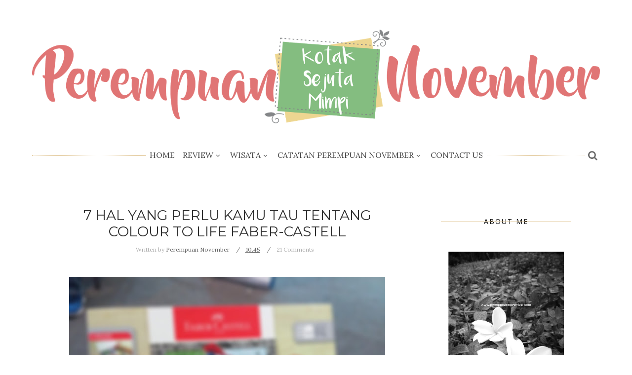

--- FILE ---
content_type: text/html; charset=UTF-8
request_url: http://www.perempuannovember.com/2018/05/7-hal-yang-perlu-kamu-tau-tentang.html
body_size: 64869
content:
<!DOCTYPE html>
<html dir='ltr' xmlns='http://www.w3.org/1999/xhtml' xmlns:b='http://www.google.com/2005/gml/b' xmlns:data='http://www.google.com/2005/gml/data' xmlns:expr='http://www.google.com/2005/gml/expr' xmlns:og='https://ogp.me/ns#'>
<head>
<link href='https://www.blogger.com/static/v1/widgets/335934321-css_bundle_v2.css' rel='stylesheet' type='text/css'/>
<!--[if lt IE 9]> <script src="https://html5shiv.googlecode.com/svn/trunk/html5.js"> </script> <![endif]-->
<meta content='width=device-width,initial-scale=1,minimum-scale=1,maximum-scale=1' name='viewport'/>
<meta content='text/html;charset=UTF-8' http-equiv='Content-Type'/>
<meta content='IE=edge,chrome=1' http-equiv='X-UA-Compatible'/>
<link href='https://fonts.googleapis.com/css?family=Lora:400,400italic' rel='stylesheet' type='text/css'/>
<link href='https://fonts.googleapis.com/css?family=Open+Sans:400,300,600' rel='stylesheet' type='text/css'/>
<meta content='text/html; charset=UTF-8' http-equiv='Content-Type'/>
<meta content='blogger' name='generator'/>
<link href='http://www.perempuannovember.com/favicon.ico' rel='icon' type='image/x-icon'/>
<link href='http://www.perempuannovember.com/2018/05/7-hal-yang-perlu-kamu-tau-tentang.html' rel='canonical'/>
<link rel="alternate" type="application/atom+xml" title="Kotak Sejuta Mimpi - Atom" href="http://www.perempuannovember.com/feeds/posts/default" />
<link rel="alternate" type="application/rss+xml" title="Kotak Sejuta Mimpi - RSS" href="http://www.perempuannovember.com/feeds/posts/default?alt=rss" />
<link rel="service.post" type="application/atom+xml" title="Kotak Sejuta Mimpi - Atom" href="https://www.blogger.com/feeds/9185729540330802403/posts/default" />

<link rel="alternate" type="application/atom+xml" title="Kotak Sejuta Mimpi - Atom" href="http://www.perempuannovember.com/feeds/3730319695509922497/comments/default" />
<!--Can't find substitution for tag [blog.ieCssRetrofitLinks]-->
<link href='https://blogger.googleusercontent.com/img/b/R29vZ2xl/AVvXsEjznq6mvcVBIrYN4NW5-jA-oUqdDuVApVzayPuSf1kvmCxZ2d44Z5CkF0O4zWGha2ONLTa6HSVB2Gk7oxtf7mbgYG7-wtLcYKNtprgbiM6rtq1Tg-GGANr0hOBooRykjN6iYwMW2HSeI2MJ/s640/7+hal+yang+perlu+kamu+tau+tentang+colour+to+life+faber-castell.jpg' rel='image_src'/>
<meta content='colour to life faber-castell' name='description'/>
<meta content='http://www.perempuannovember.com/2018/05/7-hal-yang-perlu-kamu-tau-tentang.html' property='og:url'/>
<meta content='7 HAL YANG PERLU KAMU TAU TENTANG COLOUR TO LIFE FABER-CASTELL' property='og:title'/>
<meta content='colour to life faber-castell' property='og:description'/>
<meta content='https://blogger.googleusercontent.com/img/b/R29vZ2xl/AVvXsEjznq6mvcVBIrYN4NW5-jA-oUqdDuVApVzayPuSf1kvmCxZ2d44Z5CkF0O4zWGha2ONLTa6HSVB2Gk7oxtf7mbgYG7-wtLcYKNtprgbiM6rtq1Tg-GGANr0hOBooRykjN6iYwMW2HSeI2MJ/w1200-h630-p-k-no-nu/7+hal+yang+perlu+kamu+tau+tentang+colour+to+life+faber-castell.jpg' property='og:image'/>
<!-- SEO Meta Tag -->
<meta content='7 HAL YANG PERLU KAMU TAU TENTANG COLOUR TO LIFE FABER-CASTELL' name='keywords'/>
<!-- SEO Title Tag -->
<title>
7 HAL YANG PERLU KAMU TAU TENTANG COLOUR TO LIFE FABER-CASTELL
        | 
        Kotak Sejuta Mimpi
</title>
<link href='https://plus.google.com/YOUR-LINK' rel='publisher'/>
<link href='//maxcdn.bootstrapcdn.com/font-awesome/4.2.0/css/font-awesome.min.css' rel='stylesheet'/>
<link href='https://www.blogger.com/static/v1/widgets/1535467126-widget_css_2_bundle.css' rel='stylesheet' type='text/css'/>
<link href='https://fonts.googleapis.com/css?family=Montserrat' rel='stylesheet' type='text/css'/>
<link href='https://fonts.googleapis.com/css?family=Lato:400,300,700' rel='stylesheet' type='text/css'/>
<style type='text/css'>@font-face{font-family:'Montserrat';font-style:normal;font-weight:400;font-display:swap;src:url(//fonts.gstatic.com/s/montserrat/v31/JTUHjIg1_i6t8kCHKm4532VJOt5-QNFgpCtr6Hw0aXp-p7K4KLjztg.woff2)format('woff2');unicode-range:U+0460-052F,U+1C80-1C8A,U+20B4,U+2DE0-2DFF,U+A640-A69F,U+FE2E-FE2F;}@font-face{font-family:'Montserrat';font-style:normal;font-weight:400;font-display:swap;src:url(//fonts.gstatic.com/s/montserrat/v31/JTUHjIg1_i6t8kCHKm4532VJOt5-QNFgpCtr6Hw9aXp-p7K4KLjztg.woff2)format('woff2');unicode-range:U+0301,U+0400-045F,U+0490-0491,U+04B0-04B1,U+2116;}@font-face{font-family:'Montserrat';font-style:normal;font-weight:400;font-display:swap;src:url(//fonts.gstatic.com/s/montserrat/v31/JTUHjIg1_i6t8kCHKm4532VJOt5-QNFgpCtr6Hw2aXp-p7K4KLjztg.woff2)format('woff2');unicode-range:U+0102-0103,U+0110-0111,U+0128-0129,U+0168-0169,U+01A0-01A1,U+01AF-01B0,U+0300-0301,U+0303-0304,U+0308-0309,U+0323,U+0329,U+1EA0-1EF9,U+20AB;}@font-face{font-family:'Montserrat';font-style:normal;font-weight:400;font-display:swap;src:url(//fonts.gstatic.com/s/montserrat/v31/JTUHjIg1_i6t8kCHKm4532VJOt5-QNFgpCtr6Hw3aXp-p7K4KLjztg.woff2)format('woff2');unicode-range:U+0100-02BA,U+02BD-02C5,U+02C7-02CC,U+02CE-02D7,U+02DD-02FF,U+0304,U+0308,U+0329,U+1D00-1DBF,U+1E00-1E9F,U+1EF2-1EFF,U+2020,U+20A0-20AB,U+20AD-20C0,U+2113,U+2C60-2C7F,U+A720-A7FF;}@font-face{font-family:'Montserrat';font-style:normal;font-weight:400;font-display:swap;src:url(//fonts.gstatic.com/s/montserrat/v31/JTUHjIg1_i6t8kCHKm4532VJOt5-QNFgpCtr6Hw5aXp-p7K4KLg.woff2)format('woff2');unicode-range:U+0000-00FF,U+0131,U+0152-0153,U+02BB-02BC,U+02C6,U+02DA,U+02DC,U+0304,U+0308,U+0329,U+2000-206F,U+20AC,U+2122,U+2191,U+2193,U+2212,U+2215,U+FEFF,U+FFFD;}</style>
<style id='page-skin-1' type='text/css'><!--
/*
-----------------------------------------------
Blogger Template Style
Name:     Lifestyle Personal Blogger Template
Designer: Ceyron Louis
URL:      http://www.oddthemes.com
Version:  1.0
-----------------------------------------------
<Variable name="maincolor" description="Main Color" type="color" default="#DDBE86"/>
<Group description="Post Title" selector=".post">
<Variable name="post.title.font" description="Main Font" type="font"
default="normal normal 28px 'Montserrat', sans-serif"/>
</Group>
*/
html,body,div,span,applet,object,iframe,h1,h2,h3,h4,h5,h6,p,blockquote,pre,a,abbr,acronym,address,big,cite,code,del,dfn,em,img,ins,kbd,q,s,samp,small,strike,strong,sub,sup,tt,var,b,u,i,center,dl,dt,dd,ol,ul,li,fieldset,form,label,legend,table,caption,tbody,tfoot,thead,tr,th,td,article,aside,canvas,details,embed,figure,figcaption,footer,header,hgroup,menu,nav,output,ruby,section,summary,time,mark,audio,video{margin:0;padding:0;border:0;font-size:100%;font:inherit;vertical-align:baseline;}
/* HTML5 display-role reset for older browsers */
article,aside,details,figcaption,figure,footer,header,hgroup,menu,nav,section{display:block;}body{line-height:1;display:block;}*{margin:0;padding:0;}html{display:block;}ol,ul{list-style:none;}blockquote,q{quotes:none;}blockquote:before,blockquote:after,q:before,q:after{content:&#39;&#39;;content:none;}table{border-collapse:collapse;border-spacing:0;}
/* FRAMEWORK */
body#layout #mywrapper {
width: 60%;
}
body#layout #footer div.column23{width:28%;float:left;}
body#layout #post-wrapper {
width: 60%;
float: left;
}
body#layout .header{padding:0;}
body#layout div#main {
width: 100%;
}
body#layout #sidebar-wrapper {
overflow: visible;
float: left;
margin-left: -70px;
margin-top: -8px;
}
body#layout ul#navigation {
display: none;
}
body#layout div.section{margin:0;padding:0;}
body#layout .topbar{margin-top:0;}
body#layout .rapper{padding:0;}
body#layout .main-content-wrapper{margin-top:30px;}
body#layout:before {
content: "This template is the property of OddThemes.com";
}
.navbar,.post-feeds,.feed-links{display:none;
}
.section,.widget{margin:0 0 0 0;padding:0 0px 0;
}
strong,b{font-weight:bold;
}
cite,em,i{font-style:italic;
}
a:link {color: #6a6359;text-decoration:none;outline:none;transition:all 0.25s;-moz-transition:all 0.25s;-webkit-transition:all 0.25s;
}
a:visited{color:#6a6359;text-decoration:none;
}
a:hover{text-decoration:none;
}
a img{border:none;border-width:0;outline:none;
}
sup,sub{vertical-align:baseline;position:relative;top:-.4em;font-size:86%;
}
sub{top:.4em;}small{font-size:86%;
}
kbd{font-size:80%;border:1px solid #999;padding:2px 5px;border-bottom-width:2px;border-radius:3px;
}
mark{background-color:#ffce00;color:black;
}
p,blockquote,pre,table,figure,hr,form,ol,ul,dl{margin:1.5em 0;
}
hr{height:1px;border:none;background-color:#666;
}
/* heading */
h1,h2,h3,h4,h5,h6{font-weight:bold;line-height:normal;margin:0 0 0.6em;
}
h1{font-size:200%
}
h2{font-size:180%
}
h3{font-size:160%
}
h4{font-size:140%
}
h5{font-size:120%
}
h6{font-size:100%
}
/* list */
ol,ul,dl{margin:.5em 0em .5em 3em
}
ol{list-style:decimal outside
}
ul{list-style:disc outside
}
li{margin:.5em 0
}
dt{font-weight:bold
}
dd{margin:0 0 .5em 2em
}
/* form */
input,button,select,textarea{font:inherit;font-size:100%;line-height:normal;vertical-align:baseline;
}
textarea{display:block;-webkit-box-sizing:border-box;-moz-box-sizing:border-box;box-sizing:border-box;
}
/* code blockquote */
pre,code{font-family:&quot;Courier New&quot;,Courier,Monospace;color:inherit;
}
pre{white-space:pre;word-wrap:normal;overflow:auto;
}
blockquote.tr_bq{font-style:italic;background: #eee;
padding: 15px;}
.post-body blockquote {
background: url(https://blogger.googleusercontent.com/img/b/R29vZ2xl/AVvXsEhNSoaB8ijpaPAUCf_JiM-fPBMpQvlAs8UD-Qv3PqXSWFtzaKqcm0xG4qAYXh04FYNf_hxj51_sy-WB7gWF46cQ38ofTsTOmb6UOoeCDLuQnhdbOiHxoKRgiiDZSy6hDqFdC_4X82OScT-_/s50/quote.png) no-repeat scroll left 18px transparent;
font-family: Monaco,Georgia,&quot;
font-size: 100%;
font-style: italic;
line-height: 22px;
margin: 20px 0 30px 20px;
min-height: 60px;
padding: 0 0 0 60px;
}
/* table */
.post-body table[border=&quot;1&quot;] th, .post-body table[border=&quot;1&quot;] td, .post-body table[border=&quot;1&quot;] caption{border:1px solid;padding:.2em .5em;text-align:left;vertical-align:top;
}
.post-body table.tr-caption-container {border:1px solid #e5e5e5;
}
.post-body th{font-weight:bold;
}
.post-body table[border=&quot;1&quot;] caption{border:none;font-style:italic;
}
.post-body table{
}
.post-body td, .post-body th{vertical-align:top;text-align:left;font-size:13px;padding:3px 5px;border:1px solid #e5e5e5;
}
.post-body th{background:#f0f0f0;
}
.post-body table.tr-caption-container td {border:none;padding:8px;
}
.post-body table.tr-caption-container, .post-body table.tr-caption-container img, .post-body img {max-width:97%;height:auto;
}
.post-body td.tr-caption {color:#666;font-size:80%;padding:0px 8px 8px !important;
}
img {
max-width:100%;
height:auto;
border:0;
}
table {
max-width:100%;
}
body#layout #outer-wrapper, body#layout .post-container, body#layout .sidebar-container {
padding:0 0 0 0;
}
body#layout .panel {
float:left;
width:79px;
}
.clear {
clear:both;
}
.clear:after {
visibility:hidden;
display:block;
font-size:0;
content:" ";
clear:both;
height:0;
}
body {
background:#fff;
margin:0 0 0 0;
padding:0 0 0 0;
color:#333333;
font:normal normal 13px Lora, sans-serif;
text-align:left;
}
.post-entry span {
font-family: open sans,serif!important;
font-size: 16px!important;
color:#555!important;
line-height:30px!important;
}
/* outer-wrapper */
#outer-wrapper {
max-width:100%;
margin:0px auto;
overflow:hidden;
}
/* NAVIGATION MENU */
.header {
position: relative;
z-index: 300;
margin: 0px auto 0px;
padding: 60px 0;
text-align: center;
max-width: 1150px;
width: 100%;
border-bottom: 1px dotted #DDBE86;
}
.header h1.title,.header p.title {
font:normal bold 45px 'Lora', cursive, Arial, Helvetica, sans-serif;
margin:0 0 0 0;
text-transform:uppercase;
}
.header .description {
color:#555555;
}
.header a {
color:#333333;
}
.header a:hover {
color:#999;
}
.header img {
display:block;
}
#nav {
font: normal 12px Lato, sans-serif;
height: 85px;
line-height: 85px;
padding: 0 28px;
background:#646464;
}
i.fa.fa-home {
color:#646464;
}
/* CONTENT WRAPPER */
#content-wrapper {
background-color:transparent;
margin: 0 auto;
word-wrap:break-word;
max-width: 1140px;
width:100%;
z-index:300;
position:relative;
}
.separator a {
margin-left: 0!important;
margin-right: 0!important;
}
/* POST WRAPPER */
.main-content-wrapper {
max-width: 1150px;
width: 100%;margin: 0px auto 0;
}
#post-wrapper {
float:left;
width:100%;
position:relative;
z-index:300;
}
.post-container {
padding:15px 0px 0 0;
}
.post {
background:#ffffff;
padding:0 50px 40px 50px;
}
.post-body {
color: #777777;
font-family: 'Lora', sans-serif;
font-size: 15px;
line-height: 1.86em;
font-weight: 400;
}
.post-info {
background: transparent;
margin: 0 0 12px;
color: #666666;
font-size: 14px;
padding: 0px 0;
}
.post-info a {
display:inline-block;
color:#666666;
}
.time-info, .comment-info, .label-info, .review-info {
display:inline;
}
/* Page Navigation */
.pagenavi {
clear:both;
margin:-5px 0 10px;
text-align:center;
font-size:11px;
font-weight:bold;
text-transform:uppercase;
}
.pagenavi span,.pagenavi a {
margin-right: 3px;
display: inline-block;
color: #DDBE86;
background-color: #fff;
padding: 11px 14px;
margin: 15px 3px 50px 0;
}
.pagenavi .current, .pagenavi .pages, .pagenavi a:hover {
background:#DDBE86;
color: #fff;
}
.pagenavi .pages {
display:none;
}
/* SIDEBAR WRAPPER */
#sidebar-wrapper {
float: left;
width: 350px;
max-width: 350px;
margin: 15px 0px 20px 0;
}
.sidebar-container {
margin: 0 auto;
}
.sidebar-container {
padding:0px 0;
}
.sidebar h2, .panel h2, .author-wrapper h2, #related-posts h2{
color: #000;
text-transform: uppercase;
margin: 10px 0 20px 0;
position: relative;
font-family: 'Open Sans', serif;
font-size: 15px;
line-height: 1.52em;
font-weight: 400;
}
#footer h2,div#footer5 h2 {
color: #fff;
text-transform: uppercase;
margin: 10px 0 20px 0;
position: relative;
font-family: 'Open Sans', serif;
font-size: 15px;
line-height: 1.52em;
font-weight: 600;
}
#sidebar h2 span,#sidebar-narrow h2 span {
background: #0088C2;
padding: 6px;
color: #fff;
z-index:300;
position:relative;
}
.sidebar .widget {
margin: 0 0 1px;
background: #fff;
padding: 20px 25px;
}
.sidebar ul, .sidebar ol {
list-style-type:none;
margin:0 0 0 0;
padding:0 0 0 0;
}
.sidebar li {
margin:8px 0;
padding:0 0 0 0;
}
/* Author */
.author-wrapper{
background: #ffffff;
margin-bottom: 30px;
overflow: hidden;
position: relative;
margin-top:24px;
z-index: 0;
font-size:14px;
}
.author-wrapper .title h3 {
font-size: 28px;
margin: 0;
text-transform: uppercase;
position: relative;
padding: 0 0 10px 0;
font-weight: normal;
line-height: 145% !important;
color: #212121;
}
article .media {
margin: 25px 0;
}
.media {
overflow: hidden;
zoom: 1;
}
.about_img img {
border-radius: 200px 200px 200px 200px;
-moz-border-radius: 200px 200px 200px 200px;
-webkit-border-radius: 200px 200px 200px 200px;
position: relative;
width: 100px;
margin-bottom: 20px;
margin-right: 63px;
float: left;
}
.media p {
margin: 0 0 10px;
font-size: 14px;
}
.post-footer {
position: relative;
display: block;
overflow: hidden;
margin: 30px 0 0;
}
.social span a:hover {
color: #DDBE86;
}.social {
margin: 0 0 20px 0;
text-align: center;
}
div.social i {
font-size: 18px;
}
.social span a {
list-style: none;
text-align: center;
display: inline-block;
margin: 0 0 20px 5px;
color: #202020;
}
/* FOOTER */
body#layout #footer div.column {
width: 98%;
margin-right: 0 !important;
float:left;
}
body#layout #footer .column .widget {
float: left;
margin-bottom: 15px;
overflow: hidden;
}
#footer-wrapper {
background: none repeat scroll 0 0 #424242;
/* border-top: 1px solid #DDDDDD; */
color: #444444;
font: 11px Verdana,Geneva,sans-serif;
margin: 0 auto;
overflow: hidden;
padding: 30px;
position: relative;
z-index: 300;
}
#footer3 li a:hover {
background: #646464;
color:#fff;
}
#footer3 li{
margin: 5px 0;
padding: 0 0 0 0;
list-style:none;}
#footer3 li a {
/* background: #555555; */
color: #222;
display: inline-block;
float: left;
font-size: 11px!important;
line-height: 12px;
margin: 0 2px 2px 0;
padding: 12px 18px;
border: 1px solid #222;
}
*::-moz-selection {
background: none repeat scroll 0 0 #CD2122;
color: #FFFFFF;
text-shadow: none;
}
.flickr_badge_image {
float: left;
height: 55px;
margin: 5px;
width: 55px;
}
.flickr_badge_image a {
display: block;
}
.flickr_badge_image a img {
display: block;
width: 100%;
height: auto;
-webkit-transition: opacity 100ms linear;
-moz-transition: opacity 100ms linear;
-ms-transition: opacity 100ms linear;
-o-transition: opacity 100ms linear;
transition: opacity 100ms linear;
}
#footer-wrapper .widget h2 {
background-position: 0 50%;
background-repeat: repeat-x;
border-bottom: 2px solid #FFFFFF;
font: 600 20px 'Open Sans',serif,sans-serif;
margin: 0 0 3px;
overflow: hidden;
padding: 5px 0;
text-transform: uppercase;
}
#footer-wrapper .widget h2 span {
border-bottom: 2px solid #646464;
color: #FAFBFB;
font-family: sans-serif;
font-weight: bold;
padding-bottom: 5px;
position: absolute;
}
#footer .widget-area {
padding: 0 0 15px;
margin: 0 0 15px;
}
#footer div.column {
display: inline;
float: left;
width: 100%;
padding:0;
}
.pagenavi a {
color: #222;
font-weight:400;
margin: 0 5px;
}
#footer .column .widget {
width: 100%;
padding: 0px;
float: left;
line-height: 1.7;
overflow: hidden;
margin-bottom: 15px;
}
#footer .widget-area h2 {
color: #444;
text-align: center;
text-transform: uppercase;
}
#footer .widget-content {
color: #eee;
text-align: left;
margin-top:20px;
}
.widget-item-control {
float: right;
height: 20px;
margin-top: -20px;
position: relative;
z-index: 10;
}
/* CUSTOM WIDGET */
.widget ul {
line-height:1.4em;
}
/* Tab Menu */
.set, .panel {
margin: 0 0;
}
.tabs .panel {
padding:0 0;
}
.tabs-menu {
border-bottom:3px solid #E73138;
padding: 0 0;
margin:0 0;
}
.tabs-menu li {
font:normal bold 12px Lato, sans-serif;
display: inline-block;
*display: inline;
zoom: 1;
margin: 0 3px 0 0;
padding:10px;
background:#fff;
border:1px solid #e5e5e5;
border-bottom:none !important;
color:#333333;
cursor:pointer;
position:relative;
}
.tabs-menu .active-tab {
background:#E73138;
border:1px solid #E73138;
border-bottom:none !important;
color:#fff;
}
.tabs-content {
padding:10px 0;
}
.tabs-content .widget li {
float:none !important;
margin:5px 0;
}
.tabs-content .widget ul {
overflow:visible;
}
/* label
.label-size-1,.label-size-2,.label-size-3,.label-size-4,.label-size-5 {
font-size:100%;
filter:alpha(100);
opacity:10
}
.cloud-label-widget-content{
text-align:left
}
.label-size {
background:#E73037;
display:block;
float:left;
margin:0 3px 3px 0;
color:#ffffff;
font-size:11px;
text-transform:uppercase;
}
.label-size a,.label-size span{
display:inline-block;
color:#ffffff !important;
padding:6px 8px;
font-weight:bold;
}
.label-size:hover {
background:#333333;
}
.label-count {
white-space:nowrap;
padding-right:3px;
margin-left:-3px;
background:#333333;
color:#fff !important;
}
.label-size {
line-height:1.2
}*/
/* Custom CSS for Blogger Popular Post Widget */
.PopularPosts ul,
.PopularPosts li,
.PopularPosts li img,
.PopularPosts li a,
.PopularPosts li a img {
margin:0 0;
padding:0 0;
list-style:none;
border:none;
background:none;
outline:none;
}
.PopularPosts ul {
margin:.5em 0;
list-style:none;
color:black;
counter-reset:num;
}
.PopularPosts ul li img {
display: block;
margin: 0 .5em 0 0;
width: 72px;
float: left;
height: 72px;
object-fit: cover;
}
.PopularPosts ul li {
counter-increment:num;
position:relative;
}
/* Set color and level */
.PopularPosts ul li {margin-right:1% !important}
.PopularPosts .item-thumbnail {
margin:0 0 0 0;
}
.PopularPosts .item-snippet {
color: #777777;
font-family: 'Lato', sans-serif;
font-size: 14px;
line-height: 1.5em;
}
.profile-img{
display:inline;
opaciry:10;
margin:0 6px 3px 0;
}
/* back to top */
#back-to-top {
background:#353738;
color:#ffffff;
padding:8px 10px;
font-size:24px;
}
.back-to-top {
position:fixed !important;
position:absolute;
bottom:20px;
right:20px;
z-index:999;
}
/* ==== Related Post Widget Start ==== */
#related-posts{
width:auto;
}
.large-12 {
width: 100%;
}
.related_title {
font-size: 14px;
margin-top: 10px;
margin-bottom: 5px;
}
.related_title:hover{
color:#222;
margin-top: 10px;
margin-bottom: 5px;
}
h2.fword {
margin-bottom: 30px;
font: normal normal 18px Oswald;
text-transform: uppercase;
font-size: 12px;
color: #999999;
margin-bottom: 5px;
margin: 7px 0 25px;
font-family: 'Lato', serif;
}
.fword {
}
.fwstyle {
display: inline-block;
padding: 0 10px;
line-height:1.5;
margin-right:5px;
border-top: 1px solid #999999;
font-size: 12px;
font-family: 'Lato', serif;
}
.comments .comments-content .user{font-weight:400}
#related-posts .related_img {
padding: 0px;
width: 215px;
height: 140px;
margin-right: 1px;
object-fit: cover;
}
#related-posts .related_img:hover{
opacity:.7;
filter:alpha(opacity=70);
-moz-opacity:.7;
-khtml-opacity:.7;
}
/* error and search */
.status-msg-wrap {
font-size: 100%;
/* font-weight: bold; */
width: 100%;
margin: 20px auto;
font-family: Lora;
}
.status-msg-body {
padding:20px 2%;
}
.status-msg-border {
border:1px solid #e5e5e5;
opacity:10;
width:auto;
}
.status-msg-bg {
background-color:#ffffff;
}
.status-msg-hidden {
padding:20px 2%;
}
#ArchiveList ul li:before {
content:"" !important;
padding-right:0px !important;
}
/*-------sidebar----------------*/
div#main {
width: 100%;
}
div#mywrapper {
float: left;
width: 780px;
}
#navtop ul ul li:hover .fa{color:#DDBE86;}
li .fa {
font-size: 13px;
color: #444;
padding: 5px;
}
.fa-angle-down{
font-size: 13px;
color: #444;
padding: 10px 5px;
}
.topmenu1 .fa-angle-right{
font-size: 13px;
color: #444;
padding: 0px 5px!important;
}
.selected .fa {
color: #777;
}
.PopularPosts img
{
transform: scale(1.1);
-ms-transform: scale(1.1);
-webkit-transform: scale(1.1);
transition: .5s;
-webkit-transition: .5s;
}
.PopularPosts img:hover{
outline:1px solid #fff;
outline-offset:-10px;
}
.PopularPosts .item-title{
padding-bottom: 1.2em;
padding-top: 10px;
padding-left:85px;
margin-top:10px;
color: #000000;
font-family: 'Open Sans', sans-serif;
font-size: 13px;
font-weight: 400;}
.tagcloud a {
background: #e4e4e4;
color: #888;
display: block;
float: left;
font-size: 14px!important;
line-height: 12px;
margin: 0 2px 2px 0;
padding: 12px 17px;
}
.tagcloud a:link {
color: #888;
}
.tagcloud a:hover {
background: #0088C2;
color: #fff;
}
.tagcloud1 a {
background: #555555;
color: #888;
display: block;
float: left;
font-size: 14px!important;
line-height: 12px;
margin: 0 2px 2px 0;
padding: 12px 17px;
}
.tagcloud1 a:link {
color: #888;
}
.tagcloud1 a:hover {
background: #0088C2;
color: #fff;
}
.showpageArea a {
clear:both;
margin:-5px 0 10px;
text-align:center;
font-size:11px;
font-weight:bold;
text-transform:uppercase;
}
.showpageNum a {
padding:6px 10px;
margin-right:3px;
display:inline-block;
color:#333333;
background-color:#ffffff;
border: 1px solid #dddddd;
}
.showpageNum a:hover {
border: 1px solid #aaaaaa;
}
.showpagePoint {
padding:6px 10px;
margin-right:3px;
display:inline-block;
color:#333333;
background-color:#ffffff;
border: 1px solid #aaaaaa;
}
.showpageOf {
display:none;
}
.showpage a {
padding:6px 10px;
margin-right:3px;
display:inline-block;
color:#333333;
background-color:#ffffff;
}
.showpage a:hover {
border: 1px solid #aaaaaa;
}
.showpageNum a:link,.showpage a:link {
text-decoration:none;
color:#666;
}
.button {
text-align: center;
width: 100%;
margin: 10px 0;
padding: 0;
font-size: 14px;
font-family: 'Tahoma', Geneva, Sans-serif;
color: #fff;
margin-left: 0em !important;
}
.button ul {
margin: 0;
padding: 0;
}
.button li {
display: inline-block;
margin: 10px 0;
padding: 0;
}
#Attribution1 {
height:0px;
visibility:hidden;
display:none
}
.author-avatar img{float:left;margin:0 10px 5px 0;border:50%;}
#author-box h3 {
padding-bottom: 5px;
border-bottom: 4px solid #333;
font-size: 18px;
font-family: Oswald,arial,Georgia,serif;
}
/*---Flicker Image Gallery-----*/
.flickr_plugin {
width: 100%;
}
.flickr_badge_image {
float: left;
height: 80px;
margin: 10px 5px 0px 5px;
width: 80px;
}
.flickr_badge_image a {
display: block;
}
.flickr_badge_image a img {
display: block;
width: 100%;
height: auto;
-webkit-transition: opacity 100ms linear;
-moz-transition: opacity 100ms linear;
-ms-transition: opacity 100ms linear;
-o-transition: opacity 100ms linear;
transition: opacity 100ms linear;
}
.flickr_badge_image a img:hover {
opacity: .5;
}
div#act {
display: none;
}
#container{
width: 1170px;
margin:0 auto;
}
.vcard span {
color: #646464;
}
a.timestamp-link {
color: #646464;
}
span.comment-info a {
color: #aaaaaa;
}
span.comment-info l,span.time-info l {
padding-left: 8px;
margin-right: 6px;
margin-left: -5px;
}
#nav.fixed-nav{
position: fixed;
top: 0;
left: 0;
width: 100% !important;
z-index: 999;
padding: 0;
}
p#back-top {
background: #fff;
padding: 10px 11px 11px;
color: #222;
border-radius: 3px;
}
p#back-top .fa {
color: #222;
}
/*----------//// AUTHORS ARCHIVE \\\\-------------*/
h1, h2, h3 {
font-family: 'Oswald', sans-serif;
}
h1.small {
font-size: 90px;
}
h2.white {
color: #fff;
}
h3 {
font-size: 30px;
text-transform: uppercase;
font-weight: 600;
color: #434343;
}
h3.white {
color: #fff;
}
h4 {
font-family: 'Lato', sans-serif;
font-size: 12px;
font-weight: 600;
text-transform: uppercase;
}
h5 {
font-family: 'Lato', sans-serif;
font-size: 24px;
font-weight: 600;
text-transform: uppercase;
color: #fff;
}
p {
font-family: 'Lato', sans-serif;
font-size: 16px;
font-weight: 400;
line-height: 23px;
color: #515151;
}
p.white {
color: #f9f9f9;
}
#navtop ul ul a {
font-size: 14px;
}
#navtop{display:block;height:auto;position:relative;}
#navtop ul{display:inline-block;font-size:0;text-align:center;position:relative;z-index:9999;background:inherit}
#navtop ul a{display: block;
padding: 8px;
font-weight: 400;
/* line-height: 16px; */
color: #444;
font-size: 16px;
text-transform:uppercase;
transform: translateY(0px);
-webkit-transform: translateY(0px);
font-family: &#39;Merriweather&#39;, serif;
transition: all 150ms ease-in-out;
-webkit-transition: all 150ms ease-in-out;}
#navtop ul li{    background: #fff;position:relative;margin:0;padding:0;position:relative;display:inline-block;font-size:16px}
#navtop ul li.current-menu-item a{color:#fff}
#navtop ul a:hover{color:#000;filter: alpha(opacity=100);
transform: translateY(0px);
-webkit-transform: translateY(0px);}
#navtop ul ul{background:#f8f8f8;border:1px solid #eee;display:none;position:absolute;top:100%;left:0;padding:0;transform: translateY(-10px);
-webkit-transform: translateY(-10px);
transition: transform 250ms, opacity 200ms;
-webkit-transition: -webkit-transform 250ms, opacity 200ms;}
#navtop ul ul li{float:none;width:200px;border-top: 1px dotted #eee;}
#navtop ul ul a{line-height:120%;padding:10px 15px;color:#444;  border-top: 1px solid #3C3C3C;}
#navtop ul ul ul{top:0;left:100%}
#navtop ul li:hover > ul{display:block;filter: alpha(opacity=100);
transform: translateY(0px);
-webkit-transform: translateY(0px);}
#navtop ul ul li:hover > a{background:#fff;}
#navtop ul li.current-menu-item a{
background: #181818;
}
#navtop ul a:hover{
color:#DDBE86;
}
#navtop ul ul li:hover > a{
color:#DDBE86;
}
#navtop ul li:hover > a {
color:#DDBE86;
}
#navtop ul ul a:first-child{border:none;}
.FollowByEmail .follow-by-email-inner .follow-by-email-address{
margin: 0px 0px 12px;
background-image: url(https://blogger.googleusercontent.com/img/b/R29vZ2xl/AVvXsEjKHJR_pJORfbvpIjQxN2FZ66XWc2b14svVu3F6DeEZ6NCJei5CK07ohNLEvx6JBCpjBfJkrku65NqjjXsQE_Vq9l5Rkjb9TL7rKGBUDlNDTiEenSFPbC5EQPi_dNAJN2zOL9WMWfDVihxb/s1600/newsletter.gif);
background-repeat: no-repeat;
background-position: center left;
padding-left: 48px;
font-size:15px;
width:75%;
margin-top:10px;
}
.follow-by-email-inner:before {
color: #f5f5f5;
content: "Join with Thousands Of Subscribers ! Get Our Latest Articles Delivered to Your email Inbox";
font-family: nunito;
font-size: 12px;
font-weight: normal;
text-transform: uppercase;
margin-bottom: 1px;
}
.FollowByEmail td {
display: inline;
}
.FollowByEmail .follow-by-email-inner .follow-by-email-submit{
width: 80px;
margin: 0;
border: 0;
border-radius: 2px;
-moz-border-radius: 2px;
background: #646464;
color: #fff;
cursor: pointer;
font-size: 13px;
height: 37px;
z-index: 0;
}
#footer1{
line-height:30px;padding:25px
0 10px 0;background-color:#000;
position:relative;
z-index:300;
}
#footer1
p{font-size:12px;float:left;line-height:30px;text-align:justify;}#footer1 .go-top{float:right;margin-left:20px;padding-left:20px;border-left:1px solid rgba(0,0,0,0.1)}#footer1 .go-top
a{display:block;width:30px;height:30px;color:#fff;font-size:14px;text-align:center;border-radius:2px;background-color:#646464;transition:background-color 0.2s ease-in-out;-moz-transition:background-color 0.2s ease-in-out;-webkit-transition:background-color 0.2s ease-in-out;-o-transition:background-color 0.2s ease-in-out}#footer1 .go-top a:hover{background-color:#444}#footer1 .go-top a
i{line-height:30px}#footer1 .social-icons{text-align:center;float:right}#footer1 .social-icons
a{display:inline-block;color:#ccc;font-size:14px;border-radius:2px;margin-left:15px}#footer1 .social-icons a:hover{color:#646464}.toggle-item{margin-bottom:15px}.toggle-item .panel-title{margin-bottom:10px}.toggle-item .panel-title
a{display:block;color:#888;height:42px;line-height:42px;position:relative;font-size:13px;padding:0
20px;border-radius:2px;overflow:hidden;background-color:#f8f8f8;letter-spacing:1px;text-transform:uppercase}.toggle-item .panel-title a:after{content:&quot;&quot;;position:absolute;left:0;top:0;height:100%;width:3px;background-color:#646464}.toggle-item .panel-title a.collapsed:after{background-color:#ddd}.toggle-item .panel-title a
i{position:absolute;right:0;top:0;color:#fff;width:42px;height:42px;font-size:14px;text-align:center;line-height:42px;background-color:#646464;transition:background-color 0.2s ease-in-out;-moz-transition:background-color 0.2s ease-in-out;-webkit-transition:background-color 0.2s ease-in-out;-o-transition:background-color 0.2s ease-in-out}
.thumbnail {
position: relative;
display: block;
padding: 0px;
line-height: 20px;
border: 0px solid #ddd;
-webkit-border-radius: 0px;
-moz-border-radius: 0px;
border-radius: 0px;
-webkit-box-shadow: 0 0px 0px rgba(0, 0, 0, 0.055);
-moz-box-shadow: 0 0px 0px rgba(0, 0, 0, 0.055);
box-shadow: 0 0px 0px rgba(0, 0, 0, 0.055);
-webkit-transition: all 0.2s ease-in-out;
-moz-transition: all 0.2s ease-in-out;
-o-transition: all 0.2s ease-in-out;
transition: all 0.2s ease-in-out;
}
select,textarea,input[type="text"],input[type="password"],input[type="datetime"],input[type="datetime-local"],input[type="date"],input[type="month"],input[type="time"],input[type="week"],input[type="number"],input[type="email"],input[type="url"],input[type="search"],input[type="tel"],input[type="color"],.uneditable-input{display:inline-block;height:20px;padding:4px 6px;margin-bottom:10px;font-size:14px;line-height:20px;color:#555;-webkit-border-radius:4px;-moz-border-radius:4px;border-radius:4px;vertical-align:middle}
input,textarea,.uneditable-input{width:206px}
textarea{height:auto}
textarea,input[type="text"],input[type="password"],input[type="datetime"],input[type="datetime-local"],input[type="date"],input[type="month"],input[type="time"],input[type="week"],input[type="number"],input[type="email"],input[type="url"],input[type="search"],input[type="tel"],input[type="color"],.uneditable-input{background-color:#fff;border:1px solid #ccc;-webkit-transition:border linear .2s,box-shadow linear .2s;-moz-transition:border linear .2s,box-shadow linear .2s;-o-transition:border linear .2s,box-shadow linear .2s;transition:border linear .2s,box-shadow linear .2s}
textarea:focus,input[type="text"]:focus,input[type="password"]:focus,input[type="datetime"]:focus,input[type="datetime-local"]:focus,input[type="date"]:focus,input[type="month"]:focus,input[type="time"]:focus,input[type="week"]:focus,input[type="number"]:focus,input[type="email"]:focus,input[type="url"]:focus,input[type="search"]:focus,input[type="tel"]:focus,input[type="color"]:focus,.uneditable-input:focus{border-color:rgba(82,168,236,0.8);outline:0;outline:thin dotted \9;-webkit-box-shadow:inset 0 1px 1px rgba(0,0,0,.075),0 0 8px rgba(82,168,236,.6);-moz-box-shadow:inset 0 1px 1px rgba(0,0,0,.075),0 0 8px rgba(82,168,236,.6);box-shadow:inset 0 1px 1px rgba(0,0,0,.075),0 0 8px rgba(82,168,236,.6)}
input[type="radio"],input[type="checkbox"]{margin:4px 0 0;*margin-top:0;margin-top:1px \9;line-height:normal}
input[type="file"],input[type="image"],input[type="submit"],input[type="reset"],input[type="button"],input[type="radio"],input[type="checkbox"]{width:auto}
select,input[type="file"]{height:30px;*margin-top:4px;line-height:30px}
select{width:220px;border:1px solid #ccc;background-color:#fff}
select[multiple],select[size]{height:auto}
select:focus,input[type="file"]:focus,input[type="radio"]:focus,input[type="checkbox"]:focus{outline:thin dotted #333;outline:5px auto -webkit-focus-ring-color;outline-offset:-2px}
.uneditable-input,.uneditable-textarea{color:#999;background-color:#fcfcfc;border-color:#ccc;-webkit-box-shadow:inset 0 1px 2px rgba(0,0,0,0.025);-moz-box-shadow:inset 0 1px 2px rgba(0,0,0,0.025);box-shadow:inset 0 1px 2px rgba(0,0,0,0.025);cursor:not-allowed}
/* Post social share */
.post_social_share {
display: block;
padding: 0px 0 40px;
/* text-align: center; */
margin-bottom: 30px;
}
ul.mbt-pager {
padding: 20px;
}
.odd-pager{  background: #F5F5F5;
display:block;
border-top: 2px solid #eeeeee;}
.mbt-pager {  margin-bottom: 10px;   overflow:hidden; padding:0px;}
.mbt-pager li.next { float: right; padding:0px; background:none; margin:0px;}
.mbt-pager li.next a { padding-left: 24px; }
.mbt-pager li.previous { margin:0px -2px 0px 0px; float: left;padding:0px; background:none;
}
.mbt-pager li.previous a { padding-right: 24px;  }
.mbt-pager li.next:hover, .mbt-pager li.previous:hover  {color:#333333; }
.mbt-pager li { width: 50%; display: inline; float: left; text-align: center; }
.mbt-pager li a { position: relative;
/* min-height: 77px; */
display: block;
/* padding: 15px 46px 15px; */
outline: none;
text-decoration: none;
}
.mbt-pager li i { color: #000; font-size: 12px; }
.mbt-pager li a strong { display: block; font-size: 14px; color: #000; letter-spacing: 0.5px; font-weight:400; font-family:Lato, sans-serif, arial;}
.mbt-pager li a span {display:block; font-size: 15px; color: #666;  font-family:oswald,Helvetica, arial; margin:0px;}
.mbt-pager li a:hover strong {
color: #DDBE86;
}
.mbt-pager li a:hover span {
color: #DDBE86;
}
.mbt-pager .previous a span{text-align:left;}
.mbt-pager .next a span{text-align:right;}
.mbt-pager .previous div {
display: block;
padding-left: 130px;
}
.mbt-pager .next div {
display: block;
padding-right: 130px;
}
.post_social_share h3 {
display: block;
font-size: 14px;
line-height: 65px;
font-weight: 400;
text-transform: capitalize;
margin-bottom: 0;
letter-spacing: 1px;
font-family: lato;
float: left;
}
.post_social_share a {
width: 20px;
font-size: 14px;
margin: 16px 5px;
line-height: 38px;
text-align: center;
display: inline-block;
}
.post_social_share a:hover {
-webkit-transition:border-color .2s;
-moz-transition:border-color .2s;
transition:border-color .2s
}
.post_social_share a:hover {
color:#DDBE86;
}
.date-outer:first-child .post-outer:first-child h2.entry-title:before {
content: "\f0da";
font-family: FontAwesome;
color: #DDBE86;
margin-right: 10px;
}
.authorbox img {
width: 150px;
height: 150px;
border-radius: 100%;
border: 5px solid #f1f1f1;
object-fit:cover;
border-left: 5px solid #DDBE86;
}
.authorbox {
text-align: center;padding-bottom: 25px;
}
.widget-content {
font-family: Open Sans,serif;
font-size:13px;
padding: 20px;
}
.sb-search-input {
position: absolute;
top: 0;
right: 0;
border: none;
outline: none;
background: #fff;
width: 100%;
height: 60px;
margin: 0;
z-index: 10;
padding: 20px 65px 20px 20px;
font-family: inherit;
font-size: 20px;
color: #2c3e50;
}
input[type="search"].sb-search-input {
-webkit-appearance: none;
-webkit-border-radius: 0;
height: 30px;
font-size: 11px;
font-weight: 400;
margin-top: 10px;
border: none;
border-top: none;
border-bottom: 1px solid #DDBE86;
padding: 0px;
}
.sb-search-input::-webkit-input-placeholder {
color: #999;
}
.sb-search-input:-moz-placeholder {
color: #999;
}
.sb-search-input::-moz-placeholder {
color: #999;
}
.sb-search-input:-ms-input-placeholder {
color: #999;
}
.sb-icon-search,
.sb-search-submit  {
width: 30px;
padding-left:10px;
display: block;
position: absolute;
right: 0;
top: 0;
padding: 0;
margin: 0;
line-height: 60px;
text-align: center;
cursor: pointer;
}
.sb-search-submit {
background: #fff; /* IE needs this */
-ms-filter: "progid:DXImageTransform.Microsoft.Alpha(Opacity=0)"; /* IE 8 */
filter: alpha(opacity=0); /* IE 5-7 */
opacity: 0;
color: transparent;
border: none;
outline: none;
z-index: -1;
}
.sb-icon-search {
color: #696969;
background:#fff;
z-index: 90;
font-size: 20px;
font-family: 'fontAwesome';
speak: none;
font-style: normal;
font-weight: normal;
font-variant: normal;
text-transform: none;
-webkit-font-smoothing: antialiased;
}
.sb-icon-search:before {
content: "\f002";
}
.sb-search.sb-search-open,
.no-js .sb-search {
width: 170px;
}
.sb-search.sb-search-open .sb-icon-search,
.no-js .sb-search .sb-icon-search {
background: #fff;
color: #696969;
z-index: 9999;
}
.sb-search.sb-search-open .sb-search-submit,
.no-js .sb-search .sb-search-submit {
z-index: 90;
}
input[type="search"]:focus{border:none;-webkit-box-shadow: none;
-moz-box-shadow: none;
box-shadow: none;}
input[type="search"].sb-search-input:focus {
border-bottom: 1px solid #DDBE86;
}
.labelhome {
text-align: center;
width: 100%;
color: #a5a5a5;
font-family: 'Lato', serif;
font-weight: 500;
margin-top: 5px;
font-size: 14px;
}
.labelhome a {
margin: 0 2px;
color: #777;
font-size: 13px;
text-transform: capitalize;letter-spacing: .5px;
}
.labelhome1 {
width: 100%;
color: #a5a5a5;
font-family: 'lato', serif;
font-weight: 500;
margin-top: 5px;
font-size: 14px;
}
.labelhome1 a {
margin: 0 2px;
color: #777;
font-size: 13px;
text-transform: capitalize;letter-spacing: .5px;
}
img#Header1_headerimg{margin:0 auto;}
div#head-inner {
margin: 0 auto;
display:inline-block;
}
/*Flicker Image Gallery
-----------------------------------------------------------------*/
.flickr_plugin {
width: 300px;
}
.flickr_badge_image {
float: left;
height: 65px;
margin: 5px;
width: 65px;
}
.flickr_badge_image a {
display: block;
}
.flickr_badge_image a img {
display: block;
width: 100%;
height: auto;
-webkit-transition: opacity 100ms linear;
-moz-transition: opacity 100ms linear;
-ms-transition: opacity 100ms linear;
-o-transition: opacity 100ms linear;
transition: opacity 100ms linear;
}
.flickr_badge_image a img:hover {
opacity: .7;
}
.d-header {
margin-top: -1px;
}
.ccounter {
margin-top: -1px;
}
#footer .PopularPosts .widget-content ul li{padding:0;}
a.read-more {
margin: 0 0 20px 0;
padding-left:30px;
font: 400 14px 'Lato', Helvetica, Arial, sans-serif;
width: auto;
color: #DDBE86;
letter-spacing: 2px;
}
.post-image img:hover {
outline:1px solid #fff;outline-offset:-15px;
transform: scale(1.02);
-ms-transform: scale(1.02); /* IE 9 */
-webkit-transform: scale(1.02);
}
.post-image img {
transform: scale(1.1);
-ms-transform: scale(1.1); /* IE 9 */
-webkit-transform: scale(1.1);
transition: .5s;
-webkit-transition: .5s;
}
.post-image {
overflow: hidden;
}
.topbar{
width: 100%;
position: relative;
z-index: 9999;
transition: all 0.3s linear;
-moz-transition: all 0.3s linear;
-webkit-transition: all 0.3s linear;
margin-top: -20px;
display:block;
}
.lefttop{text-align:center;line-height: 34px;}
.socialtop{float:right;position:relative;top: -50px;padding: 10px 0;background: #fff;}
.labelhome a:last-child:after {
content: "";
}
.sidebar .widget h2{margin-top: 0;
text-transform: uppercase;
letter-spacing: 2px;
font-size: 14px;
line-height: 17px;
padding-top: 20px;
clear: both;
background: rgba(255, 255, 255, 0.81);
text-align: center;
}
.rapper{max-width: 1150px;
margin: 0 auto;
padding:0 20px;
}
ul#navigation li:hover ul {
display: block;
}
div.scrollableArea{margin:0 auto;}
/* slicknav */
/*
Mobile Menu Core Style
*/
.slicknav_btn { position: relative; display: block; vertical-align: middle; float: left; padding: 0.438em 0.625em 0.438em 0.625em; line-height: 1.125em; cursor: pointer; }
.slicknav_menu  .slicknav_menutxt { display: block; line-height: 1.188em; float: left; }
.slicknav_menu .slicknav_icon { float: left; padding:3px;}
.slicknav_menu .slicknav_no-text { margin: 0 }
.slicknav_menu .slicknav_icon-bar { display: block; width: 1.125em; height: 0.125em; -webkit-box-shadow: 0 1px 0 rgba(0, 0, 0, 0.25); -moz-box-shadow: 0 1px 0 rgba(0, 0, 0, 0.25); box-shadow: 0 1px 0 rgba(0, 0, 0, 0.25); }
.slicknav_btn .slicknav_icon-bar + .slicknav_icon-bar { margin-top: 0.188em }
.slicknav_nav { clear: both }
.slicknav_nav ul,
.slicknav_nav li { display: block }
.slicknav_nav .slicknav_arrow { font-size: 0.8em; margin: 0 0 0 0.4em; }
.slicknav_nav .slicknav_item { cursor: pointer; }
.slicknav_nav .slicknav_row { display: block; }
.slicknav_nav a { display: block }
.slicknav_nav .slicknav_item a,
.slicknav_nav .slicknav_parent-link a { display: inline }
.slicknav_menu:before,
.slicknav_menu:after { content: " "; display: table; }
.slicknav_menu:after { clear: both }
/* IE6/7 support */
.slicknav_menu { *zoom: 1 }
/*
User Default Style
Change the following styles to modify the appearance of the menu.
*/
.slicknav_menu {
font-size:16px;
}
/* Button */
.slicknav_btn {
margin: 3px;
text-decoration:none;
text-shadow: 0 1px 1px rgba(255, 255, 255, 0.75);
}
.slicknav_menu>a {
border: 1px solid #eee; background: #fff;
}
/* Button Text */
.slicknav_menu  .slicknav_menutxt {
color: #000;
font-weight: bold;
float:right;
}
/* Button Lines */
.slicknav_menu .slicknav_icon-bar {
background-color: #fff;
}
.slicknav_menu {
padding:0px;
}
.slicknav_nav {
color:#fff;
background:#000;
margin:0;
padding:0;
font-size:0.875em;
}
.slicknav_nav, .slicknav_nav ul {
list-style: none;
overflow:hidden;
}
.slicknav_nav ul {
padding:0;
margin:0 0 0 20px;
}
.slicknav_nav .slicknav_row {
padding:5px 10px;
margin:2px 5px;
}
.slicknav_nav a{
padding:5px 10px;
margin:2px 5px;
text-decoration:none;
color:#fff;
}
.slicknav_nav .slicknav_item a,
.slicknav_nav .slicknav_parent-link a {
padding:0;
margin:0;
}
.slicknav_nav .slicknav_row:hover {
background:#ccc;
color:#fff;
}
.slicknav_nav a:hover{
background:#ccc;
color:#222;
}
.slicknav_nav .slicknav_txtnode {
margin-left:15px;
}
/* slicknav */
.slicknav_menu {
display:none;
}
@media screen and (max-width: 890px) {
/* #masthead is the original menu */
#navtop {
display:none;
}
.slicknav_menu {
display:block;
}
}
#blog-pager{clear:both;margin:30px auto;text-align:center; padding: 15px; }
.blog-pager {background: none;}
.displaypageNum a,.showpage a,.pagecurrent{font-size: 12px;
padding: 8px 14px;
margin-right: 5px;
color: #222;
background-color: #fff;}
.displaypageNum a:hover,.showpage a:hover, .pagecurrent{background:#fff;text-decoration:none;color: #222;}
#blog-pager .pagecurrent{font-weight:bold;color: #fff;background:#DDBE86;}
.showpageOf{display:none!important}
#blog-pager .pages{border:none;}
.scrollableArea {
margin: 0 auto;
}
.site-info{text-align:center;}
ul.social.text-center {
list-style-type: none;
}
#footer1 p{float:none;text-align: center;  text-transform: uppercase;
letter-spacing: 3px;}
li.updown-wrap:hover {
background:#DDBE86;
}
li.updown-wrap {
display: inline-block;
margin: 5px;
width: 35px;
border-radius: 50%;
-moz-border-radius: 50%;
-webkit-border-radius: 50%;
height: 35px;
line-height: 35px;
transition:300ms;
-webkit-transition:300ms;
-o-transition:300ms;
-moz-transition:300ms;
background:#303030;
}
.site-info p{
color: #b1b1b1;
}
.instaover i {
color: #fff;
}
li.updown-wrap:hover .fa{color:#000;}
li.updown-wrap .fa {
color: #fff;
}
.site-info p a {
color: #DDBE86;
}
.auth a,.post-da a,.post-com a {
font-weight: 400;}
.embedd {
text-align: center;
}
.cat-title a:before, .cat-title a:after {
margin-bottom: 4px;
height: 1px;
width: 15px;
display: inline-block;
content: '';
background-color: #DDBE86;
-webkit-transition: 300ms;
-moz-transition: 300ms;
-o-transition: 300ms;
transition: 300ms;
margin: 4px 5px;
}
.sidebar .widget h2:before {
content: "";
position: absolute;
left: 18px;
top: 29px;
right: 18px;
border-top: 1px solid #DDBE86;
}
#footer .widget h2:before,#footer5 h2:before{
margin-bottom: 4px;
height: 1px;
width: 15px;
display: inline-block;
content: '';
background-color: #DDBE86;
-webkit-transition: 300ms;
-moz-transition: 300ms;
-o-transition: 300ms;
transition: 300ms;
margin-right: 5px;
}
span.post-da {
position:relative;}
.cen:after {
ontent: "";
border-bottom: 1px solid #eee;
width: 60%;
position: absolute;
left: 0;
right: 0;
bottom: -15px;
z-index: 0;
margin: 0 auto;
}
.socialtop .sb-search-input {
background-color: rgba(255, 255, 255, 0)!important;
z-index:9999;color:#444;
}
.authorprofile{    line-height: 40px;    letter-spacing: 1px;
color: #bbb;font-weight: 400;}
#instafeed{width:100%;display:block;margin:0;padding:0;line-height:0}
#instafeed img{height:auto;width:100%}
#instafeed a{padding:0;margin:0;display:inline-block;position:relative}
#instafeed li{width:12.90%;display:inline-block;margin:0!important;padding:0 20px 20px 0!important}
#instafeed .instaover{width:100%;height:100%;margin-top:-100%;opacity:0;text-align:center;letter-spacing:1px;background:rgba(0,0,0,0.4);position:absolute;font-size:12px;color:#222;line-height:normal;transition:all .35s ease-out;-o-transition:all .35s ease-out;-moz-transition:all .35s ease-out;-webkit-transition:all .35s ease-out}
#instafeed a:hover .instaover{opacity:1;outline: 1px solid #fff;
outline-offset: -15px;}
#instafeed li:last-child {
padding-right: 0!important;
}
.author-profile{line-height:25px;}
.author-img{
transform: scale(1.1);
-ms-transform: scale(1.1);
-webkit-transform: scale(1.1);
transition: .5s;
-webkit-transition: .5s;
}
.author-img:hover{
outline: 1px solid #fff;
outline-offset: -15px;
}
.author-text {
margin-top: 15px;
}
.list-label-widget-content li span {
float: right;
width: 20px;
height: 20px;
border-radius: 50%;
line-height: 20px;
text-align: center;
color: #DDBE86;
}
span.vcard{color:#aaa;}
.labelhome1 a:after {
content: ",";
}
.labelhome1 a:last-child:after {
content: "";
}
.comment-footer {
margin: -1.5em 25px 1.5em;
}
div#comments {
margin-top: 50px;
}
.default23 {
top: 0;
}
.fixed23 {
top: -80px;
}
a.read-more:before {
margin-right: 18px;
margin-bottom: 5px;
height: 1px;
width: 25px;
display: inline-block;
content: '';
background-color: #DDBE86;
-webkit-transition:300ms;
-moz-transition:300ms;
-o-transition:300ms;
transition:300ms;
position:absolute;top:8px;left:0;
}
a.read-more:hover:before {
width: 115px;
-webkit-transform: translate(25px, 0);
-ms-transform: translate(25px, 0);
transform: translate(25px, 0);
}
.post-details:after {
margin-bottom: 4px;
height: 1px;
width: 15px;
display: inline-block;
content: '';
background-color: #DDBE86;
-webkit-transition: 300ms;
-moz-transition: 300ms;
-o-transition: 300ms;
transition: 300ms;
}
.labelhome:before {
margin-bottom: 4px;
height: 1px;
width: 15px;
display: inline-block;
content: '';
background-color: #DDBE86;
-webkit-transition: 300ms;
-moz-transition: 300ms;
-o-transition: 300ms;
transition: 300ms;
margin-right: 5px;
}
input#s:focus {
width: 160px;
}
.footerbottom{
font-size: 13px;
}
.fleft{float:left;padding-left: 25px;}
.fright{float:right;padding-right: 25px;}
.f-widget {
width: 30%;
float: left;
position: relative;
color: #222;
font-family: Lato;
font-size:13px;
margin-right: 2.5%;
}
.footer-widgets .last {
float: left;
position: relative;
margin-right: 0;
border:none;
overflow:hidden;
}
.footer-widgets .last .widget a {
color:#fff;
}
.wrappu {
width: 880px;
margin: 0 auto;
}
.footer23-social a:link {
color: #a0a0a0;
line-height: 3;
}
.footer23-social .fa{font-size:19px;}
.footer23-social a:visited {
color: #a0a0a0;
}
.footer23-social a:hover {
color: #fff;
}
span.social-item {
margin-right: 40px;
}
.footer23-social {
text-align: center;
font-size: 13px;
}
/* OddThemes Featured Boxes */
.odd-f-box {
display: table;
width: 100%;
text-align: center;
max-width: 1150px;
margin: 0 auto;
}
.odd-f-box .item{display:inline-table;width:23%;margin-right:30px;}
.odd-f-box .item:last-child{margin-right:0;}
.odd-f-box a.odd-image {
outline: 2px solid white;
outline-offset: -15px;
}
.itemtopinfo {
padding: 10px 0;
}
.item-title {
padding: 5px 0;
}
#footer .widget-area {
padding: 0 0 15px;
margin: 0 0 15px;
}
#footer div.column23 {
display: inline;
float: left;
width: 32%;
padding:2px;
}
#footer .column23 .widget {
width: 97%;
padding: 5px;
float: left;
line-height: 1.7;
overflow: hidden;
margin-bottom: 15px;
}
#footer .widget-area h2 {
color: #000;
padding-bottom: 10px;
text-align: left;
text-transform: uppercase;
}
#footer .widget-content {
color: #eee;
text-align: left;
margin-top:20px;
}
#footer{
max-width: 1150px;
width: 100%;
margin: 50px auto 0;
}
.column23 h2 {
text-align: center;
}
@media (max-width: 767px)
{
#footer div.column23 {
width: 100%;
}
}
.blog-pager a {
font-weight: 800;
font-size: 14px;
}
.blog-pager a:before {
margin-bottom: 4px;
height: 1px;
width: 15px;
display: inline-block;
content: '';
background-color: #DDBE86;
-webkit-transition: 300ms;
-moz-transition: 300ms;
-o-transition: 300ms;
transition: 300ms;
margin-right: 5px;
}
div#footer5 h2 {
text-align: center;
}
#footer a {
color: #eee;
}
/*------------Post share-------------*/
.hi-icon {
display: inline-block;
font-size: 14px;
cursor: pointer;
line-height: 35px;
margin: 3px;
width: 30px;
height: 30px;
text-align: center;
position: relative;
z-index: 1;
color: #aaa;
}
.hi-icon-wrap {
padding-bottom: 32px;
text-align:center;
}
.hi-icon:after {
pointer-events: none;
position: absolute;
width: 100%;
height: 100%;
content: '';
-webkit-box-sizing: content-box;
-moz-box-sizing: content-box;
box-sizing: content-box;
}
.hi-icon:before {
font-family: 'ecoicon';
speak: none;
font-size: 48px;
line-height: 90px;
font-style: normal;
font-weight: normal;
font-variant: normal;
text-transform: none;
display: block;
-webkit-font-smoothing: antialiased;
}
.hi-icon-mobile:before {
content: "\e009";
}
.hi-icon-screen:before {
content: "\e00a";
}
.hi-icon-earth:before {
content: "\e002";
}
.hi-icon-support:before {
content: "\e000";
}
.hi-icon-locked:before {
content: "\e001";
}
.hi-icon-cog:before {
content: "\e003";
}
.hi-icon-clock:before {
content: "\e004";
}
.hi-icon-videos:before {
content: "\e005";
}
.hi-icon-list:before {
content: "\e006";
}
.hi-icon-refresh:before {
content: "\e007";
}
.hi-icon-images:before {
content: "\e008";
}
.hi-icon-pencil:before {
content: "\e00b";
}
.hi-icon-link:before {
content: "\e00c";
}
.hi-icon-mail:before {
content: "\e00d";
}
.hi-icon-location:before {
content: "\e00e";
}
.hi-icon-archive:before {
content: "\e00f";
}
.hi-icon-chat:before {
content: "\e010";
}
.hi-icon-bookmark:before {
content: "\e011";
}
.hi-icon-user:before {
content: "\e012";
}
.hi-icon-contract:before {
content: "\e013";
}
.hi-icon-star:before {
content: "\e014";
}
/* Effect 9 */
.hi-icon-effect-9 .hi-icon {
-webkit-transition: box-shadow 0.2s;
-moz-transition: box-shadow 0.2s;
transition: box-shadow 0.2s;
}
/* Effect 9a */
.hi-icon-effect-9a .hi-icon:hover:after {
-webkit-transform: scale(0.85);
-moz-transform: scale(0.85);
-ms-transform: scale(0.85);
transform: scale(0.85);
}
.hi-icon-effect-9a .hi-icon:hover {
color: #DDBE86;
}
/* Effect 9b */
.hi-icon-effect-9b .hi-icon:hover:after {
-webkit-transform: scale(0.85);
-moz-transform: scale(0.85);
-ms-transform: scale(0.85);
transform: scale(0.85);
}
.hi-icon-effect-9b .hi-icon:hover {
box-shadow: 0 0 0 10px rgba(255,255,255,0.4);
color: #fff;
}
.widget-area {
width: 100%;
text-align: center;
}
.widget li, .BlogArchive #ArchiveList ul.flat li {
padding: 6px 0;
}
.follow-us-sidebar {
display: block;
width: 100%;
text-align: center;
}
.follow-us-sidebar a{
display:inline-block;width:25px;height:25px;line-height:25px;border:1px solid #ccc;text-align:center;margin: 0 5px;
}
.post-entry div {
font-family: lora!important;
font-size: 14px!important;
}
.post-entry {
font-family: lora!important;
font-size: 14px!important;
}
.follow-us-sidebar a:hover {
color: #DDBE86;
}
.mbt-pager .previous a img {
float: left;
}
.mbt-pager .previous a {
display: block;
}
.mbt-pager .next a img {
float: right;
}
.mbt-pager .next a {
display: block;
}
.mbt-pager .previous a strong{text-align:left;}
.mbt-pager .next a strong{text-align:right;}
#sb-search form {
margin-top: 30px;
}
a.read-more:hover{color:#696969;padding-left: 35px;
}
.cen {
text-align: center;
position: relative;
display: initial;
}
.post-details {margin-bottom: 30px;color:#a5a5a5;display:inline-block;position:relative;line-height:1;}
.post-header {padding-bottom: 10px;background:#fff;}
.auth a:hover{
color: #000;}
.entry-title {    text-align: center;
font: normal normal 28px 'Montserrat', sans-serif;
font-weight:400;
line-height: 1.2;
color: #303030!important;
padding: 20px 35px 0;
margin-bottom: 10px;}
.entry-title a {color:#303030!important;transition:all .15s ease-in-out;-ms-transition:all .15s ease-in-out;-webkit-transition:all .15s ease-in-out;-moz-transition:all .15s ease-in-out;}
.entry-title a:hover {color:#8E8E8E!important;}
.post-details span {margin-bottom:10px;}
.entry-content {position:relative;padding-left:5px;padding-right:5px;}
.intro-text {
font-size: 15px;
color: #6a6359;
font-family: &#39;lora&#39;, helvetica, sans-serif;
font-weight: 300;
line-height: 1.6;
text-align: justify;
padding: 30px 0 10px 0px;
}
.post-outer {
-webkit-transition: border-color 0.15s ease-in-out, box-shadow 0.15s ease-in-out;
transition: border-color 0.15s ease-in-out, box-shadow 0.15s ease-in-out;
margin-bottom: 1.6rem;
background:#fff;
}
.pull-right{
padding-right:5px;
float:none;
}
.pull-left:hover {
color: #fff;
}
.pull-left {
float: none;}
a.readmore:hover{
color:#fff;
}
.read-more {
display: block;
/* border-radius: 3px; */
color: #23a1e0;
font-size: 11px;
padding: 0;
letter-spacing: 0.5px;
text-transform: uppercase;
/* border: 1px solid #23a1e0; */}
//
--></style>
<style type='text/css'>


    

</style>
<style>
.container, .navbar-static-top .container, .navbar-fixed-top .container, .navbar-fixed-bottom .container {
width: 940px;
}
.container:before, .container:after {
display: table;
content: "";
line-height: 0;
}

@media (min-width: 1200px)
{
.container{
width: 1120px;
}
  }
.container {
margin-right: auto;
margin-left: auto;
}


@media (max-width: 1040px) and (min-width:480px){
 .odd-f-box .item:last-child{margin-right: 30px;}
    .odd-f-box .item:nth-child(even){margin-right: 0px;}
	.odd-f-box .item {width: 40%;}


  }


@media (max-width: 979px) and (min-width: 768px){
   



.container{
width: 724px;
}
input#s:focus {
width: 80px;
}
.search-bar:hover .nav-search input {
width: 80px!important;
      font-size: 12px;}
    .footer23-social .fa{font-size:16px;}
    .footer23-social{font-size:12px;}
    ul.slimmenu{margin-left:30px;}
span.social-item {
margin-right: 25px;
}
  }

@media (max-width: 979px) and (min-width: 768px){
.container {
width: auto;
}
  
.item span{font-size:20px;line-height: 35px;}


    }

@media (max-width: 767px)
{
.container {
width: auto;
}

    


    #footer div.column {
width: 100%;
}

.social-button {
  width: 40px;
  height: 40px;
  line-height: 40px;
}

  

    .social-button .fa{font-size:20px;}


    }
  .sb-search{margin-top:2px;}

</style>
<style type='text/css'>


@media only screen and (max-width:767px) {

    input[type="search"].sb-search-input{height:40px;}

#navigation { display:none; background: none repeat scroll 0 0 #333333;border: 1px solid #232323;color: #FFFFFF;margin:27px 0 0 0px;padding: 5px;width: 430px;position: absolute;}

    .search-bar:hover .nav-search input{width:120px!important;}
form#searchform {
margin: 14px 0;
}

    
.item span{font-size:20px;line-height: 30px;}
}

@media only screen and (max-width:479px) {
    

    

    .lefttop{float:none;width:100%;}
    .socialtop{background: #fff;
  height: 50px;border-bottom:1px solid #eee;
 }
    
.item span{font-size:15px;line-height: 20px;}


    
#navigation {width: 275px;}}
  </style>
<style type='text/css'> 


@media only screen and (max-width:1219px){

#outer-wrapper {width: 100%;}
    #container {width: 924px;}
    

#sidebar-wrapper {
float: left;
      width: 310px;}

div#mywrapper {
float: left;
      width: 720px;}


    
  

} 


@media only screen and (max-width:985px) and (min-width: 768px) {

.footer .container{padding: 0 35px;}


    .entry-title{padding:25px 25px 0;}


#outer-wrapper {width: 100%;}

#container {width: 700px;}
#content-wrapper{max-width:710px;}
#post-wrapper,div#mywrapper {width: 710px;}
#sidebar-wrapper{width: 100%;max-width: 100%;}
.sidebar-container { width: 95%;}
    .wrappu{width: 770px;
}
    #post-wrapper{margin-top:44px;}
    .main-content-wrapper{width:770px;}
    


} 

/* Phone : 480px */ 
@media only screen and (max-width: 767px) and (min-width: 480px){ 
.mbt-pager .next div{padding-right:0;}
    .mbt-pager .previous div{padding-left:0;}
    #footer div.column23{width:100%;}
#outer-wrapper {width: 100%;}
   
.post-container{width:95%;margin:0 auto;}


#container {width: 430px;}
#content-wrapper{width:100%;}
#post-wrapper,div#mywrapper {width: 100%;}
#sidebar-wrapper{width: 100%;max-width: 100%;}
.sidebar-container { width: 95%;}
div#main {width: 100%;}
#menu-main{display:none;}
.header {width: 100%;}
.img-thumbnail img {width: 430px;height: 230px;}
.img-thumbnail {width: 430px;height: 240px;}

    #mywrapper{margin-top:22px;}
    .wrappu{width:100%;}
    .main-content-wrapper{width:100%;}
    
nav {
      padding: 15px 0 10px;}
    .mbt-pager li.previous a{
padding-right:0px;

}

    .mbt-pager li a{

padding:0px;
}

  }

/* Phone : 320px */ 
@media only screen and (max-width:479px){ 


    .odd-f-box .item{margin-right: 0px;}
	.odd-f-box .item {width: 90%;}


.post {
      width: initial;
}
    .sb-icon-search{background:#fff;}
#outer-wrapper {width: 100%;}

#container {width: 320px;}
    .topbar{position:relative;}
   

     div#banner-slide {
  display: none;
}
 

#content-wrapper {width: 100%;}
#post-wrapper,div#mywrapper {width: 100%;}
#sidebar-wrapper{width: 100%;}
    body{background:#fff;}
    .sidebar-container {width: 100%;}
div#main {width: 100%;}

#menu-main{display:none;}
    .entry-title{font-size:28px;}
.sb-search {
width: 90%;
}
.header {width: 100%;}
nav { padding: 0;}
.img-thumbnail img {width: 280px;height: 180px;}
.img-thumbnail {width: 280px;height: 190px;}

    .main-content-wrapper{width: 100%;}
    .wrappu {
      width: 100%;}
    
.search-bar:hover .nav-search input {
width: 60px!important;
font-size: 9px;
}
    
.intro-text{

font-size:14px;
}
.mbt-pager li.next{
float:none;
width:100%;
}

    .mbt-pager li.previous{
float:none;
width:100%;
}
} 

  


</style>
<style type='text/css'>
@media only screen and (max-width:479px){ 
        .post{padding:0 10px!important;}

        }
       


.post-info {
text-align: center;
    font-size: 12px;
    font-weight: 400;

  
}
        span.author-info a span{color:$(maincolor);}
.post-info>span:nth-child(4):after {
    content: "";
}

.post-info>span:after {
    content: "/";
    padding-left: 10px;
}


      </style>
<style type='text/css'>
        /* COMMENT */
        .comment-form {
          overflow:hidden;
        }
        .comments h3 {
          line-height:normal;
          text-transform:uppercase;
          color:#333;
          font-weight:bold;
          margin:0 0 20px 0;
          font-size:14px;
          padding:0 0 0 0;
        }
        h4#comment-post-message {
          display:none;
          margin:0 0 0 0;
        }
        .comments{
          clear:both;
          margin-top:10px;
          margin-bottom:0
        }
        .comments .comments-content{
          font-size:13px;
          margin-bottom:8px
        }
        .comments .comments-content .comment-thread ol{
          text-align:left;
          margin:13px 0;
          padding:0
        }
        .comments .avatar-image-container {
          background:#fff;
          border:1px solid #DDD;
          overflow:hidden;
          padding:6px;
        }
        .comments .comment-block{
          position:relative;
          background:#fff;
          padding:15px;
		  margin-right: 60px;
          margin-left:60px;
          border-left:3px solid #ddd;
          border-top:1px solid #DDD;
          border-right:1px solid #DDD;
          border-bottom:1px solid #DDD;
        }
        .comments .comment-block:before {
          content:"";
          width:0px;
          height:0px;
          position:absolute;
          right:100%;
          top:14px;
          border-width:10px;
          border-style:solid;
          border-color:transparent #DDD transparent transparent;
          display:block;
        }
        .comments .comments-content .comment-replies{
          margin:8px 0;
          margin-left:60px
        }
        .comments .comments-content .comment-thread:empty{
          display:none
        }
        .comments .comment-replybox-single {
          background:#f0f0f0;
          padding:0;
          margin:8px 0;
          margin-left:60px
        }
        .comments .comment-replybox-thread {
          background:#f0f0f0;
          margin:8px 0 0 0;
          padding:0;
        }
        .comments .comments-content .comment{
          margin-bottom:6px;
          padding:0
        }
        .comments .comments-content .comment:first-child {
          padding:0;
          margin:0
        }
        .comments .comments-content .comment:last-child {
          padding:0;
          margin:0
        }
        .comments .comment-thread.inline-thread .comment, .comments .comment-thread.inline-thread .comment:last-child {
          margin:0px 0px 5px 30%
        }
        .comment .comment-thread.inline-thread .comment:nth-child(6) {
          margin:0px 0px 5px 25%;
        }
        .comment .comment-thread.inline-thread .comment:nth-child(5) {
          margin:0px 0px 5px 20%;
        }
        .comment .comment-thread.inline-thread .comment:nth-child(4) {
          margin:0px 0px 5px 15%;
        }
        .comment .comment-thread.inline-thread .comment:nth-child(3) {
          margin:0px 0px 5px 10%;
        }
        .comment .comment-thread.inline-thread .comment:nth-child(2) {
          margin:0px 0px 5px 5%;
        }
        .comment .comment-thread.inline-thread .comment:nth-child(1) {
          margin:0px 0px 5px 0;
        }
        .comments .comments-content .comment-thread{
          margin:0;
          padding:0
        }
        .comments .comments-content .inline-thread{
          background:#fff;
          border:1px solid #DDD;
          padding:15px;
          margin:0
        }
        .comments .comments-content .icon.blog-author {
          display:inline;
        }
        .comments .comments-content .icon.blog-author:after {
          content: "Admin";
background: #DDBE86;
color: #fff;
font-size: 11px;
padding: 2px 5px;
        }
        .comment-header {
          text-transform:uppercase;
          font-size:12px;
        }
        .comments .comments-content .datetime {
          margin-left: 6px;
        }
        .comments .comments-content .datetime a {
          color:#888;
        }
        .comments .comment .comment-actions a {
          display:inline-block;
          color:#333;
          font-weight:bold;
          font-size:10px;
          line-height:15px;
          margin:4px 8px 0 0;
        }
        .comments .continue a {
          color:#333;
          display:inline-block;
          font-size:10px;
        }
        .comments .comment .comment-actions a:hover, .comments .continue a:hover{
          text-decoration:underline;
        }
        .pesan-komentar {
                  }
        .pesan-komentar p {
          line-height:normal;
          margin:0 0;
        }
        .pesan-komentar:before {
         
        }
        .fb-comments{width: 100% !important;}
        .fb-comments iframe[style]{width: 100% !important;}
        .fb-like-box{width: 100% !important;}
        .fb-like-box iframe[style]{width: 100% !important;}
        .fb-comments span{width: 100% !important;}
        .fb-comments iframe span[style]{width: 100% !important;}
        .fb-like-box span{width: 100% !important;}
        .fb-like-box iframe span[style]{width: 100% !important;}
        .fotleft{float:left}
        .fotright{float:right;text-align:right;}


      

        

        @media only screen and (max-width: 985px) and (min-width: 768px){
          nav{top:0px;}
#post-wrapper {
margin-top: 10px;
}
          h1{margin-bottom:0px;}
          .post-body{padding:5px;}

}

@media only screen and (max-width:479px){
        .main-content-wrapper{margin-top:0px;}
        nav{top:1px;}

         
          .post-info{padding-left:0px;}

        }
        @media only screen and (max-width: 767px) and (min-width: 480px){

          #mywrapper{margin-top:0px;}
nav{top:1px;}


}


      </style>
<script src='//code.jquery.com/jquery-1.11.0.min.js' type='text/javascript'></script>
<script type='text/javascript'>
      //<![CDATA[

/*
* jquery-match-height 0.7.0 by @liabru
* http://brm.io/jquery-match-height/
* License MIT
*/
!function(t){"use strict";"function"==typeof define&&define.amd?define(["jquery"],t):"undefined"!=typeof module&&module.exports?module.exports=t(require("jquery")):t(jQuery)}(function(t){var e=-1,o=-1,i=function(t){return parseFloat(t)||0},a=function(e){var o=1,a=t(e),n=null,r=[];return a.each(function(){var e=t(this),a=e.offset().top-i(e.css("margin-top")),s=r.length>0?r[r.length-1]:null;null===s?r.push(e):Math.floor(Math.abs(n-a))<=o?r[r.length-1]=s.add(e):r.push(e),n=a}),r},n=function(e){var o={
byRow:!0,property:"height",target:null,remove:!1};return"object"==typeof e?t.extend(o,e):("boolean"==typeof e?o.byRow=e:"remove"===e&&(o.remove=!0),o)},r=t.fn.matchHeight=function(e){var o=n(e);if(o.remove){var i=this;return this.css(o.property,""),t.each(r._groups,function(t,e){e.elements=e.elements.not(i)}),this}return this.length<=1&&!o.target?this:(r._groups.push({elements:this,options:o}),r._apply(this,o),this)};r.version="0.7.0",r._groups=[],r._throttle=80,r._maintainScroll=!1,r._beforeUpdate=null,
r._afterUpdate=null,r._rows=a,r._parse=i,r._parseOptions=n,r._apply=function(e,o){var s=n(o),h=t(e),l=[h],c=t(window).scrollTop(),p=t("html").outerHeight(!0),d=h.parents().filter(":hidden");return d.each(function(){var e=t(this);e.data("style-cache",e.attr("style"))}),d.css("display","block"),s.byRow&&!s.target&&(h.each(function(){var e=t(this),o=e.css("display");"inline-block"!==o&&"flex"!==o&&"inline-flex"!==o&&(o="block"),e.data("style-cache",e.attr("style")),e.css({display:o,"padding-top":"0",
"padding-bottom":"0","margin-top":"0","margin-bottom":"0","border-top-width":"0","border-bottom-width":"0",height:"100px",overflow:"hidden"})}),l=a(h),h.each(function(){var e=t(this);e.attr("style",e.data("style-cache")||"")})),t.each(l,function(e,o){var a=t(o),n=0;if(s.target)n=s.target.outerHeight(!1);else{if(s.byRow&&a.length<=1)return void a.css(s.property,"");a.each(function(){var e=t(this),o=e.attr("style"),i=e.css("display");"inline-block"!==i&&"flex"!==i&&"inline-flex"!==i&&(i="block");var a={
display:i};a[s.property]="",e.css(a),e.outerHeight(!1)>n&&(n=e.outerHeight(!1)),o?e.attr("style",o):e.css("display","")})}a.each(function(){var e=t(this),o=0;s.target&&e.is(s.target)||("border-box"!==e.css("box-sizing")&&(o+=i(e.css("border-top-width"))+i(e.css("border-bottom-width")),o+=i(e.css("padding-top"))+i(e.css("padding-bottom"))),e.css(s.property,n-o+"px"))})}),d.each(function(){var e=t(this);e.attr("style",e.data("style-cache")||null)}),r._maintainScroll&&t(window).scrollTop(c/p*t("html").outerHeight(!0)),
this},r._applyDataApi=function(){var e={};t("[data-match-height], [data-mh]").each(function(){var o=t(this),i=o.attr("data-mh")||o.attr("data-match-height");i in e?e[i]=e[i].add(o):e[i]=o}),t.each(e,function(){this.matchHeight(!0)})};var s=function(e){r._beforeUpdate&&r._beforeUpdate(e,r._groups),t.each(r._groups,function(){r._apply(this.elements,this.options)}),r._afterUpdate&&r._afterUpdate(e,r._groups)};r._update=function(i,a){if(a&&"resize"===a.type){var n=t(window).width();if(n===e)return;e=n;
}i?-1===o&&(o=setTimeout(function(){s(a),o=-1},r._throttle)):s(a)},t(r._applyDataApi),t(window).bind("load",function(t){r._update(!1,t)}),t(window).bind("resize orientationchange",function(t){r._update(!0,t)})});




    /* jquery.nicescroll 3.2.0 InuYaksa*2013 MIT http://areaaperta.com/nicescroll */(function(e){var y=!1,D=!1,J=5E3,K=2E3,x=0,L=function(){var e=document.getElementsByTagName("script"),e=e[e.length-1].src.split("?")[0];return 0<e.split("/").length?e.split("/").slice(0,-1).join("/")+"/":""}();Array.prototype.forEach||(Array.prototype.forEach=function(e,c){for(var h=0,l=this.length;h<l;++h)e.call(c,this[h],h,this)});var v=window.requestAnimationFrame||!1,w=window.cancelAnimationFrame||!1;["ms","moz","webkit","o"].forEach(function(e){v||(v=window[e+"RequestAnimationFrame"]);w||(w=
window[e+"CancelAnimationFrame"]||window[e+"CancelRequestAnimationFrame"])});var z=window.MutationObserver||window.WebKitMutationObserver||!1,F={zindex:"auto",cursoropacitymin:0,cursoropacitymax:1,cursorcolor:"#424242",cursorwidth:"5px",cursorborder:"1px solid #fff",cursorborderradius:"5px",scrollspeed:60,mousescrollstep:24,touchbehavior:!1,hwacceleration:!0,usetransition:!0,boxzoom:!1,dblclickzoom:!0,gesturezoom:!0,grabcursorenabled:!0,autohidemode:!0,background:"",iframeautoresize:!0,cursorminheight:32,
preservenativescrolling:!0,railoffset:!1,bouncescroll:!0,spacebarenabled:!0,railpadding:{top:0,right:0,left:0,bottom:0},disableoutline:!0,horizrailenabled:!0,railalign:"right",railvalign:"bottom",enabletranslate3d:!0,enablemousewheel:!0,enablekeyboard:!0,smoothscroll:!0,sensitiverail:!0,enablemouselockapi:!0,cursorfixedheight:!1,directionlockdeadzone:6,hidecursordelay:400,nativeparentscrolling:!0,enablescrollonselection:!0,overflowx:!0,overflowy:!0,cursordragspeed:0.3,rtlmode:!1,cursordragontouch:!1},
E=!1,M=function(){if(E)return E;var e=document.createElement("DIV"),c={haspointerlock:"pointerLockElement"in document||"mozPointerLockElement"in document||"webkitPointerLockElement"in document};c.isopera="opera"in window;c.isopera12=c.isopera&&"getUserMedia"in navigator;c.isie="all"in document&&"attachEvent"in e&&!c.isopera;c.isieold=c.isie&&!("msInterpolationMode"in e.style);c.isie7=c.isie&&!c.isieold&&(!("documentMode"in document)||7==document.documentMode);c.isie8=c.isie&&"documentMode"in document&&
8==document.documentMode;c.isie9=c.isie&&"performance"in window&&9<=document.documentMode;c.isie10=c.isie&&"performance"in window&&10<=document.documentMode;c.isie9mobile=/iemobile.9/i.test(navigator.userAgent);c.isie9mobile&&(c.isie9=!1);c.isie7mobile=!c.isie9mobile&&c.isie7&&/iemobile/i.test(navigator.userAgent);c.ismozilla="MozAppearance"in e.style;c.iswebkit="WebkitAppearance"in e.style;c.ischrome="chrome"in window;c.ischrome22=c.ischrome&&c.haspointerlock;c.ischrome26=c.ischrome&&"transition"in
e.style;c.cantouch="ontouchstart"in document.documentElement||"ontouchstart"in window;c.hasmstouch=window.navigator.msPointerEnabled||!1;c.ismac=/^mac$/i.test(navigator.platform);c.isios=c.cantouch&&/iphone|ipad|ipod/i.test(navigator.platform);c.isios4=c.isios&&!("seal"in Object);c.isandroid=/android/i.test(navigator.userAgent);c.trstyle=!1;c.hastransform=!1;c.hastranslate3d=!1;c.transitionstyle=!1;c.hastransition=!1;c.transitionend=!1;for(var h=["transform","msTransform","webkitTransform","MozTransform",
"OTransform"],l=0;l<h.length;l++)if("undefined"!=typeof e.style[h[l]]){c.trstyle=h[l];break}c.hastransform=!1!=c.trstyle;c.hastransform&&(e.style[c.trstyle]="translate3d(1px,2px,3px)",c.hastranslate3d=/translate3d/.test(e.style[c.trstyle]));c.transitionstyle=!1;c.prefixstyle="";c.transitionend=!1;for(var h="transition webkitTransition MozTransition OTransition OTransition msTransition KhtmlTransition".split(" "),n=" -webkit- -moz- -o- -o -ms- -khtml-".split(" "),t="transitionend webkitTransitionEnd transitionend otransitionend oTransitionEnd msTransitionEnd KhtmlTransitionEnd".split(" "),
l=0;l<h.length;l++)if(h[l]in e.style){c.transitionstyle=h[l];c.prefixstyle=n[l];c.transitionend=t[l];break}c.ischrome26&&(c.prefixstyle=n[1]);c.hastransition=c.transitionstyle;a:{h=["-moz-grab","-webkit-grab","grab"];if(c.ischrome&&!c.ischrome22||c.isie)h=[];for(l=0;l<h.length;l++)if(n=h[l],e.style.cursor=n,e.style.cursor==n){h=n;break a}h="url(https://www.google.com/intl/en_ALL/mapfiles/openhand.cur),n-resize"}c.cursorgrabvalue=h;c.hasmousecapture="setCapture"in e;c.hasMutationObserver=!1!==z;return E=
c},N=function(k,c){function h(){var d=b.win;if("zIndex"in d)return d.zIndex();for(;0<d.length&&9!=d[0].nodeType;){var c=d.css("zIndex");if(!isNaN(c)&&0!=c)return parseInt(c);d=d.parent()}return!1}function l(d,c,g){c=d.css(c);d=parseFloat(c);return isNaN(d)?(d=u[c]||0,g=3==d?g?b.win.outerHeight()-b.win.innerHeight():b.win.outerWidth()-b.win.innerWidth():1,b.isie8&&d&&(d+=1),g?d:0):d}function n(d,c,g,e){b._bind(d,c,function(b){b=b?b:window.event;var e={original:b,target:b.target||b.srcElement,type:"wheel",
deltaMode:"MozMousePixelScroll"==b.type?0:1,deltaX:0,deltaZ:0,preventDefault:function(){b.preventDefault?b.preventDefault():b.returnValue=!1;return!1},stopImmediatePropagation:function(){b.stopImmediatePropagation?b.stopImmediatePropagation():b.cancelBubble=!0}};"mousewheel"==c?(e.deltaY=-0.025*b.wheelDelta,b.wheelDeltaX&&(e.deltaX=-0.025*b.wheelDeltaX)):e.deltaY=b.detail;return g.call(d,e)},e)}function t(d,c,g){var e,f;0==d.deltaMode?(e=-Math.floor(d.deltaX*(b.opt.mousescrollstep/54)),f=-Math.floor(d.deltaY*
(b.opt.mousescrollstep/54))):1==d.deltaMode&&(e=-Math.floor(d.deltaX*b.opt.mousescrollstep),f=-Math.floor(d.deltaY*b.opt.mousescrollstep));c&&(0==e&&f)&&(e=f,f=0);e&&(b.scrollmom&&b.scrollmom.stop(),b.lastdeltax+=e,b.debounced("mousewheelx",function(){var d=b.lastdeltax;b.lastdeltax=0;b.rail.drag||b.doScrollLeftBy(d)},120));if(f){if(b.opt.nativeparentscrolling&&g&&!b.ispage&&!b.zoomactive)if(0>f){if(b.getScrollTop()>=b.page.maxh)return!0}else if(0>=b.getScrollTop())return!0;b.scrollmom&&b.scrollmom.stop();
b.lastdeltay+=f;b.debounced("mousewheely",function(){var d=b.lastdeltay;b.lastdeltay=0;b.rail.drag||b.doScrollBy(d)},120)}d.stopImmediatePropagation();return d.preventDefault()}var b=this;this.version="3.4.0";this.name="nicescroll";this.me=c;this.opt={doc:e("body"),win:!1};e.extend(this.opt,F);this.opt.snapbackspeed=80;if(k)for(var q in b.opt)"undefined"!=typeof k[q]&&(b.opt[q]=k[q]);this.iddoc=(this.doc=b.opt.doc)&&this.doc[0]?this.doc[0].id||"":"";this.ispage=/BODY|HTML/.test(b.opt.win?b.opt.win[0].nodeName:
this.doc[0].nodeName);this.haswrapper=!1!==b.opt.win;this.win=b.opt.win||(this.ispage?e(window):this.doc);this.docscroll=this.ispage&&!this.haswrapper?e(window):this.win;this.body=e("body");this.iframe=this.isfixed=this.viewport=!1;this.isiframe="IFRAME"==this.doc[0].nodeName&&"IFRAME"==this.win[0].nodeName;this.istextarea="TEXTAREA"==this.win[0].nodeName;this.forcescreen=!1;this.canshowonmouseevent="scroll"!=b.opt.autohidemode;this.page=this.view=this.onzoomout=this.onzoomin=this.onscrollcancel=
this.onscrollend=this.onscrollstart=this.onclick=this.ongesturezoom=this.onkeypress=this.onmousewheel=this.onmousemove=this.onmouseup=this.onmousedown=!1;this.scroll={x:0,y:0};this.scrollratio={x:0,y:0};this.cursorheight=20;this.scrollvaluemax=0;this.observerremover=this.observer=this.scrollmom=this.scrollrunning=this.checkrtlmode=!1;do this.id="ascrail"+K++;while(document.getElementById(this.id));this.hasmousefocus=this.hasfocus=this.zoomactive=this.zoom=this.selectiondrag=this.cursorfreezed=this.cursor=
this.rail=!1;this.visibility=!0;this.hidden=this.locked=!1;this.cursoractive=!0;this.overflowx=b.opt.overflowx;this.overflowy=b.opt.overflowy;this.nativescrollingarea=!1;this.checkarea=0;this.events=[];this.saved={};this.delaylist={};this.synclist={};this.lastdeltay=this.lastdeltax=0;this.detected=M();var f=e.extend({},this.detected);this.ishwscroll=(this.canhwscroll=f.hastransform&&b.opt.hwacceleration)&&b.haswrapper;this.istouchcapable=!1;f.cantouch&&(f.ischrome&&!f.isios&&!f.isandroid)&&(this.istouchcapable=
!0,f.cantouch=!1);f.cantouch&&(f.ismozilla&&!f.isios)&&(this.istouchcapable=!0,f.cantouch=!1);b.opt.enablemouselockapi||(f.hasmousecapture=!1,f.haspointerlock=!1);this.delayed=function(d,c,g,e){var f=b.delaylist[d],h=(new Date).getTime();if(!e&&f&&f.tt)return!1;f&&f.tt&&clearTimeout(f.tt);if(f&&f.last+g>h&&!f.tt)b.delaylist[d]={last:h+g,tt:setTimeout(function(){b.delaylist[d].tt=0;c.call()},g)};else if(!f||!f.tt)b.delaylist[d]={last:h,tt:0},setTimeout(function(){c.call()},0)};this.debounced=function(d,
c,g){var f=b.delaylist[d];(new Date).getTime();b.delaylist[d]=c;f||setTimeout(function(){var c=b.delaylist[d];b.delaylist[d]=!1;c.call()},g)};this.synched=function(d,c){b.synclist[d]=c;(function(){b.onsync||(v(function(){b.onsync=!1;for(d in b.synclist){var c=b.synclist[d];c&&c.call(b);b.synclist[d]=!1}}),b.onsync=!0)})();return d};this.unsynched=function(d){b.synclist[d]&&(b.synclist[d]=!1)};this.css=function(d,c){for(var g in c)b.saved.css.push([d,g,d.css(g)]),d.css(g,c[g])};this.scrollTop=function(d){return"undefined"==
typeof d?b.getScrollTop():b.setScrollTop(d)};this.scrollLeft=function(d){return"undefined"==typeof d?b.getScrollLeft():b.setScrollLeft(d)};BezierClass=function(b,c,g,f,e,h,l){this.st=b;this.ed=c;this.spd=g;this.p1=f||0;this.p2=e||1;this.p3=h||0;this.p4=l||1;this.ts=(new Date).getTime();this.df=this.ed-this.st};BezierClass.prototype={B2:function(b){return 3*b*b*(1-b)},B3:function(b){return 3*b*(1-b)*(1-b)},B4:function(b){return(1-b)*(1-b)*(1-b)},getNow:function(){var b=1-((new Date).getTime()-this.ts)/
this.spd,c=this.B2(b)+this.B3(b)+this.B4(b);return 0>b?this.ed:this.st+Math.round(this.df*c)},update:function(b,c){this.st=this.getNow();this.ed=b;this.spd=c;this.ts=(new Date).getTime();this.df=this.ed-this.st;return this}};if(this.ishwscroll){this.doc.translate={x:0,y:0,tx:"0px",ty:"0px"};f.hastranslate3d&&f.isios&&this.doc.css("-webkit-backface-visibility","hidden");var r=function(){var d=b.doc.css(f.trstyle);return d&&"matrix"==d.substr(0,6)?d.replace(/^.*\((.*)\)$/g,"$1").replace(/px/g,"").split(/, +/):
!1};this.getScrollTop=function(d){if(!d){if(d=r())return 16==d.length?-d[13]:-d[5];if(b.timerscroll&&b.timerscroll.bz)return b.timerscroll.bz.getNow()}return b.doc.translate.y};this.getScrollLeft=function(d){if(!d){if(d=r())return 16==d.length?-d[12]:-d[4];if(b.timerscroll&&b.timerscroll.bh)return b.timerscroll.bh.getNow()}return b.doc.translate.x};this.notifyScrollEvent=document.createEvent?function(b){var c=document.createEvent("UIEvents");c.initUIEvent("scroll",!1,!0,window,1);b.dispatchEvent(c)}:
document.fireEvent?function(b){var c=document.createEventObject();b.fireEvent("onscroll");c.cancelBubble=!0}:function(b,c){};f.hastranslate3d&&b.opt.enabletranslate3d?(this.setScrollTop=function(d,c){b.doc.translate.y=d;b.doc.translate.ty=-1*d+"px";b.doc.css(f.trstyle,"translate3d("+b.doc.translate.tx+","+b.doc.translate.ty+",0px)");c||b.notifyScrollEvent(b.win[0])},this.setScrollLeft=function(d,c){b.doc.translate.x=d;b.doc.translate.tx=-1*d+"px";b.doc.css(f.trstyle,"translate3d("+b.doc.translate.tx+
","+b.doc.translate.ty+",0px)");c||b.notifyScrollEvent(b.win[0])}):(this.setScrollTop=function(d,c){b.doc.translate.y=d;b.doc.translate.ty=-1*d+"px";b.doc.css(f.trstyle,"translate("+b.doc.translate.tx+","+b.doc.translate.ty+")");c||b.notifyScrollEvent(b.win[0])},this.setScrollLeft=function(d,c){b.doc.translate.x=d;b.doc.translate.tx=-1*d+"px";b.doc.css(f.trstyle,"translate("+b.doc.translate.tx+","+b.doc.translate.ty+")");c||b.notifyScrollEvent(b.win[0])})}else this.getScrollTop=function(){return b.docscroll.scrollTop()},
this.setScrollTop=function(d){return b.docscroll.scrollTop(d)},this.getScrollLeft=function(){return b.docscroll.scrollLeft()},this.setScrollLeft=function(d){return b.docscroll.scrollLeft(d)};this.getTarget=function(b){return!b?!1:b.target?b.target:b.srcElement?b.srcElement:!1};this.hasParent=function(b,c){if(!b)return!1;for(var g=b.target||b.srcElement||b||!1;g&&g.id!=c;)g=g.parentNode||!1;return!1!==g};var u={thin:1,medium:3,thick:5};this.getOffset=function(){if(b.isfixed)return{top:parseFloat(b.win.css("top")),
left:parseFloat(b.win.css("left"))};if(!b.viewport)return b.win.offset();var d=b.win.offset(),c=b.viewport.offset();return{top:d.top-c.top+b.viewport.scrollTop(),left:d.left-c.left+b.viewport.scrollLeft()}};this.updateScrollBar=function(d){if(b.ishwscroll)b.rail.css({height:b.win.innerHeight()}),b.railh&&b.railh.css({width:b.win.innerWidth()});else{var c=b.getOffset(),g=c.top,f=c.left,g=g+l(b.win,"border-top-width",!0);b.win.outerWidth();b.win.innerWidth();var f=f+(b.rail.align?b.win.outerWidth()-
l(b.win,"border-right-width")-b.rail.width:l(b.win,"border-left-width")),e=b.opt.railoffset;e&&(e.top&&(g+=e.top),b.rail.align&&e.left&&(f+=e.left));b.locked||b.rail.css({top:g,left:f,height:d?d.h:b.win.innerHeight()});b.zoom&&b.zoom.css({top:g+1,left:1==b.rail.align?f-20:f+b.rail.width+4});b.railh&&!b.locked&&(g=c.top,f=c.left,d=b.railh.align?g+l(b.win,"border-top-width",!0)+b.win.innerHeight()-b.railh.height:g+l(b.win,"border-top-width",!0),f+=l(b.win,"border-left-width"),b.railh.css({top:d,left:f,
width:b.railh.width}))}};this.doRailClick=function(d,c,g){var f;b.locked||(b.cancelEvent(d),c?(c=g?b.doScrollLeft:b.doScrollTop,f=g?(d.pageX-b.railh.offset().left-b.cursorwidth/2)*b.scrollratio.x:(d.pageY-b.rail.offset().top-b.cursorheight/2)*b.scrollratio.y,c(f)):(c=g?b.doScrollLeftBy:b.doScrollBy,f=g?b.scroll.x:b.scroll.y,d=g?d.pageX-b.railh.offset().left:d.pageY-b.rail.offset().top,g=g?b.view.w:b.view.h,f>=d?c(g):c(-g)))};b.hasanimationframe=v;b.hascancelanimationframe=w;b.hasanimationframe?b.hascancelanimationframe||
(w=function(){b.cancelAnimationFrame=!0}):(v=function(b){return setTimeout(b,15-Math.floor(+new Date/1E3)%16)},w=clearInterval);this.init=function(){b.saved.css=[];if(f.isie7mobile)return!0;f.hasmstouch&&b.css(b.ispage?e("html"):b.win,{"-ms-touch-action":"none"});b.zindex="auto";b.zindex=!b.ispage&&"auto"==b.opt.zindex?h()||"auto":b.opt.zindex;!b.ispage&&"auto"!=b.zindex&&b.zindex>x&&(x=b.zindex);b.isie&&(0==b.zindex&&"auto"==b.opt.zindex)&&(b.zindex="auto");if(!b.ispage||!f.cantouch&&!f.isieold&&
!f.isie9mobile){var d=b.docscroll;b.ispage&&(d=b.haswrapper?b.win:b.doc);f.isie9mobile||b.css(d,{"overflow-y":"hidden"});b.ispage&&f.isie7&&("BODY"==b.doc[0].nodeName?b.css(e("html"),{"overflow-y":"hidden"}):"HTML"==b.doc[0].nodeName&&b.css(e("body"),{"overflow-y":"hidden"}));f.isios&&(!b.ispage&&!b.haswrapper)&&b.css(e("body"),{"-webkit-overflow-scrolling":"touch"});var c=e(document.createElement("div"));c.css({position:"relative",top:0,"float":"right",width:b.opt.cursorwidth,height:"0px","background-color":b.opt.cursorcolor,
border:b.opt.cursorborder,"background-clip":"padding-box","-webkit-border-radius":b.opt.cursorborderradius,"-moz-border-radius":b.opt.cursorborderradius,"border-radius":b.opt.cursorborderradius});c.hborder=parseFloat(c.outerHeight()-c.innerHeight());b.cursor=c;var g=e(document.createElement("div"));g.attr("id",b.id);g.addClass("nicescroll-rails");var l,k,n=["left","right"],G;for(G in n)k=n[G],(l=b.opt.railpadding[k])?g.css("padding-"+k,l+"px"):b.opt.railpadding[k]=0;g.append(c);g.width=Math.max(parseFloat(b.opt.cursorwidth),
c.outerWidth())+b.opt.railpadding.left+b.opt.railpadding.right;g.css({width:g.width+"px",zIndex:b.zindex,background:b.opt.background,cursor:"default"});g.visibility=!0;g.scrollable=!0;g.align="left"==b.opt.railalign?0:1;b.rail=g;c=b.rail.drag=!1;b.opt.boxzoom&&(!b.ispage&&!f.isieold)&&(c=document.createElement("div"),b.bind(c,"click",b.doZoom),b.zoom=e(c),b.zoom.css({cursor:"pointer","z-index":b.zindex,backgroundImage:"url("+L+"zoomico.png)",height:18,width:18,backgroundPosition:"0px 0px"}),b.opt.dblclickzoom&&
b.bind(b.win,"dblclick",b.doZoom),f.cantouch&&b.opt.gesturezoom&&(b.ongesturezoom=function(d){1.5<d.scale&&b.doZoomIn(d);0.8>d.scale&&b.doZoomOut(d);return b.cancelEvent(d)},b.bind(b.win,"gestureend",b.ongesturezoom)));b.railh=!1;if(b.opt.horizrailenabled){b.css(d,{"overflow-x":"hidden"});c=e(document.createElement("div"));c.css({position:"relative",top:0,height:b.opt.cursorwidth,width:"0px","background-color":b.opt.cursorcolor,border:b.opt.cursorborder,"background-clip":"padding-box","-webkit-border-radius":b.opt.cursorborderradius,
"-moz-border-radius":b.opt.cursorborderradius,"border-radius":b.opt.cursorborderradius});c.wborder=parseFloat(c.outerWidth()-c.innerWidth());b.cursorh=c;var m=e(document.createElement("div"));m.attr("id",b.id+"-hr");m.addClass("nicescroll-rails");m.height=Math.max(parseFloat(b.opt.cursorwidth),c.outerHeight());m.css({height:m.height+"px",zIndex:b.zindex,background:b.opt.background});m.append(c);m.visibility=!0;m.scrollable=!0;m.align="top"==b.opt.railvalign?0:1;b.railh=m;b.railh.drag=!1}b.ispage?
(g.css({position:"fixed",top:"0px",height:"100%"}),g.align?g.css({right:"0px"}):g.css({left:"0px"}),b.body.append(g),b.railh&&(m.css({position:"fixed",left:"0px",width:"100%"}),m.align?m.css({bottom:"0px"}):m.css({top:"0px"}),b.body.append(m))):(b.ishwscroll?("static"==b.win.css("position")&&b.css(b.win,{position:"relative"}),d="HTML"==b.win[0].nodeName?b.body:b.win,b.zoom&&(b.zoom.css({position:"absolute",top:1,right:0,"margin-right":g.width+4}),d.append(b.zoom)),g.css({position:"absolute",top:0}),
g.align?g.css({right:0}):g.css({left:0}),d.append(g),m&&(m.css({position:"absolute",left:0,bottom:0}),m.align?m.css({bottom:0}):m.css({top:0}),d.append(m))):(b.isfixed="fixed"==b.win.css("position"),d=b.isfixed?"fixed":"absolute",b.isfixed||(b.viewport=b.getViewport(b.win[0])),b.viewport&&(b.body=b.viewport,!1==/relative|absolute/.test(b.viewport.css("position"))&&b.css(b.viewport,{position:"relative"})),g.css({position:d}),b.zoom&&b.zoom.css({position:d}),b.updateScrollBar(),b.body.append(g),b.zoom&&
b.body.append(b.zoom),b.railh&&(m.css({position:d}),b.body.append(m))),f.isios&&b.css(b.win,{"-webkit-tap-highlight-color":"rgba(0,0,0,0)","-webkit-touch-callout":"none"}),f.isie&&b.opt.disableoutline&&b.win.attr("hideFocus","true"),f.iswebkit&&b.opt.disableoutline&&b.win.css({outline:"none"}));!1===b.opt.autohidemode?(b.autohidedom=!1,b.rail.css({opacity:b.opt.cursoropacitymax}),b.railh&&b.railh.css({opacity:b.opt.cursoropacitymax})):!0===b.opt.autohidemode?(b.autohidedom=e().add(b.rail),f.isie8&&
(b.autohidedom=b.autohidedom.add(b.cursor)),b.railh&&(b.autohidedom=b.autohidedom.add(b.railh)),b.railh&&f.isie8&&(b.autohidedom=b.autohidedom.add(b.cursorh))):"scroll"==b.opt.autohidemode?(b.autohidedom=e().add(b.rail),b.railh&&(b.autohidedom=b.autohidedom.add(b.railh))):"cursor"==b.opt.autohidemode?(b.autohidedom=e().add(b.cursor),b.railh&&(b.autohidedom=b.autohidedom.add(b.cursorh))):"hidden"==b.opt.autohidemode&&(b.autohidedom=!1,b.hide(),b.locked=!1);if(f.isie9mobile)b.scrollmom=new H(b),b.onmangotouch=
function(d){d=b.getScrollTop();var c=b.getScrollLeft();if(d==b.scrollmom.lastscrolly&&c==b.scrollmom.lastscrollx)return!0;var g=d-b.mangotouch.sy,f=c-b.mangotouch.sx;if(0!=Math.round(Math.sqrt(Math.pow(f,2)+Math.pow(g,2)))){var p=0>g?-1:1,e=0>f?-1:1,h=+new Date;b.mangotouch.lazy&&clearTimeout(b.mangotouch.lazy);80<h-b.mangotouch.tm||b.mangotouch.dry!=p||b.mangotouch.drx!=e?(b.scrollmom.stop(),b.scrollmom.reset(c,d),b.mangotouch.sy=d,b.mangotouch.ly=d,b.mangotouch.sx=c,b.mangotouch.lx=c,b.mangotouch.dry=
p,b.mangotouch.drx=e,b.mangotouch.tm=h):(b.scrollmom.stop(),b.scrollmom.update(b.mangotouch.sx-f,b.mangotouch.sy-g),b.mangotouch.tm=h,g=Math.max(Math.abs(b.mangotouch.ly-d),Math.abs(b.mangotouch.lx-c)),b.mangotouch.ly=d,b.mangotouch.lx=c,2<g&&(b.mangotouch.lazy=setTimeout(function(){b.mangotouch.lazy=!1;b.mangotouch.dry=0;b.mangotouch.drx=0;b.mangotouch.tm=0;b.scrollmom.doMomentum(30)},100)))}},g=b.getScrollTop(),m=b.getScrollLeft(),b.mangotouch={sy:g,ly:g,dry:0,sx:m,lx:m,drx:0,lazy:!1,tm:0},b.bind(b.docscroll,
"scroll",b.onmangotouch);else{if(f.cantouch||b.istouchcapable||b.opt.touchbehavior||f.hasmstouch){b.scrollmom=new H(b);b.ontouchstart=function(d){if(d.pointerType&&2!=d.pointerType)return!1;if(!b.locked){if(f.hasmstouch)for(var c=d.target?d.target:!1;c;){var g=e(c).getNiceScroll();if(0<g.length&&g[0].me==b.me)break;if(0<g.length)return!1;if("DIV"==c.nodeName&&c.id==b.id)break;c=c.parentNode?c.parentNode:!1}b.cancelScroll();if((c=b.getTarget(d))&&/INPUT/i.test(c.nodeName)&&/range/i.test(c.type))return b.stopPropagation(d);
!("clientX"in d)&&"changedTouches"in d&&(d.clientX=d.changedTouches[0].clientX,d.clientY=d.changedTouches[0].clientY);b.forcescreen&&(g=d,d={original:d.original?d.original:d},d.clientX=g.screenX,d.clientY=g.screenY);b.rail.drag={x:d.clientX,y:d.clientY,sx:b.scroll.x,sy:b.scroll.y,st:b.getScrollTop(),sl:b.getScrollLeft(),pt:2,dl:!1};if(b.ispage||!b.opt.directionlockdeadzone)b.rail.drag.dl="f";else{var g=e(window).width(),p=e(window).height(),h=Math.max(document.body.scrollWidth,document.documentElement.scrollWidth),
l=Math.max(document.body.scrollHeight,document.documentElement.scrollHeight),p=Math.max(0,l-p),g=Math.max(0,h-g);b.rail.drag.ck=!b.rail.scrollable&&b.railh.scrollable?0<p?"v":!1:b.rail.scrollable&&!b.railh.scrollable?0<g?"h":!1:!1;b.rail.drag.ck||(b.rail.drag.dl="f")}b.opt.touchbehavior&&(b.isiframe&&f.isie)&&(g=b.win.position(),b.rail.drag.x+=g.left,b.rail.drag.y+=g.top);b.hasmoving=!1;b.lastmouseup=!1;b.scrollmom.reset(d.clientX,d.clientY);if(!f.cantouch&&!this.istouchcapable&&!f.hasmstouch){if(!c||
!/INPUT|SELECT|TEXTAREA/i.test(c.nodeName))return!b.ispage&&f.hasmousecapture&&c.setCapture(),b.cancelEvent(d);/SUBMIT|CANCEL|BUTTON/i.test(e(c).attr("type"))&&(pc={tg:c,click:!1},b.preventclick=pc)}}};b.ontouchend=function(d){if(d.pointerType&&2!=d.pointerType)return!1;if(b.rail.drag&&2==b.rail.drag.pt&&(b.scrollmom.doMomentum(),b.rail.drag=!1,b.hasmoving&&(b.hasmoving=!1,b.lastmouseup=!0,b.hideCursor(),f.hasmousecapture&&document.releaseCapture(),!f.cantouch)))return b.cancelEvent(d)};var q=b.opt.touchbehavior&&
b.isiframe&&!f.hasmousecapture;b.ontouchmove=function(d,c){if(d.pointerType&&2!=d.pointerType)return!1;if(b.rail.drag&&2==b.rail.drag.pt){if(f.cantouch&&"undefined"==typeof d.original)return!0;b.hasmoving=!0;b.preventclick&&!b.preventclick.click&&(b.preventclick.click=b.preventclick.tg.onclick||!1,b.preventclick.tg.onclick=b.onpreventclick);d=e.extend({original:d},d);"changedTouches"in d&&(d.clientX=d.changedTouches[0].clientX,d.clientY=d.changedTouches[0].clientY);if(b.forcescreen){var g=d;d={original:d.original?
d.original:d};d.clientX=g.screenX;d.clientY=g.screenY}g=ofy=0;if(q&&!c){var p=b.win.position(),g=-p.left;ofy=-p.top}var h=d.clientY+ofy,p=h-b.rail.drag.y,l=d.clientX+g,k=l-b.rail.drag.x,s=b.rail.drag.st-p;b.ishwscroll&&b.opt.bouncescroll?0>s?s=Math.round(s/2):s>b.page.maxh&&(s=b.page.maxh+Math.round((s-b.page.maxh)/2)):(0>s&&(h=s=0),s>b.page.maxh&&(s=b.page.maxh,h=0));if(b.railh&&b.railh.scrollable){var m=b.rail.drag.sl-k;b.ishwscroll&&b.opt.bouncescroll?0>m?m=Math.round(m/2):m>b.page.maxw&&(m=b.page.maxw+
Math.round((m-b.page.maxw)/2)):(0>m&&(l=m=0),m>b.page.maxw&&(m=b.page.maxw,l=0))}g=!1;if(b.rail.drag.dl)g=!0,"v"==b.rail.drag.dl?m=b.rail.drag.sl:"h"==b.rail.drag.dl&&(s=b.rail.drag.st);else{var p=Math.abs(p),k=Math.abs(k),n=b.opt.directionlockdeadzone;if("v"==b.rail.drag.ck){if(p>n&&k<=0.3*p)return b.rail.drag=!1,!0;k>n&&(b.rail.drag.dl="f",e("body").scrollTop(e("body").scrollTop()))}else if("h"==b.rail.drag.ck){if(k>n&&p<=0.3*az)return b.rail.drag=!1,!0;p>n&&(b.rail.drag.dl="f",e("body").scrollLeft(e("body").scrollLeft()))}}b.synched("touchmove",
function(){b.rail.drag&&2==b.rail.drag.pt&&(b.prepareTransition&&b.prepareTransition(0),b.rail.scrollable&&b.setScrollTop(s),b.scrollmom.update(l,h),b.railh&&b.railh.scrollable?(b.setScrollLeft(m),b.showCursor(s,m)):b.showCursor(s),f.isie10&&document.selection.clear())});f.ischrome&&b.istouchcapable&&(g=!1);if(g)return b.cancelEvent(d)}}}b.onmousedown=function(d,c){if(!(b.rail.drag&&1!=b.rail.drag.pt)){if(b.locked)return b.cancelEvent(d);b.cancelScroll();b.rail.drag={x:d.clientX,y:d.clientY,sx:b.scroll.x,
sy:b.scroll.y,pt:1,hr:!!c};var g=b.getTarget(d);!b.ispage&&f.hasmousecapture&&g.setCapture();b.isiframe&&!f.hasmousecapture&&(b.saved.csspointerevents=b.doc.css("pointer-events"),b.css(b.doc,{"pointer-events":"none"}));return b.cancelEvent(d)}};b.onmouseup=function(d){if(b.rail.drag&&(f.hasmousecapture&&document.releaseCapture(),b.isiframe&&!f.hasmousecapture&&b.doc.css("pointer-events",b.saved.csspointerevents),1==b.rail.drag.pt))return b.rail.drag=!1,b.cancelEvent(d)};b.onmousemove=function(d){if(b.rail.drag&&
1==b.rail.drag.pt){if(f.ischrome&&0==d.which)return b.onmouseup(d);b.cursorfreezed=!0;if(b.rail.drag.hr){b.scroll.x=b.rail.drag.sx+(d.clientX-b.rail.drag.x);0>b.scroll.x&&(b.scroll.x=0);var c=b.scrollvaluemaxw;b.scroll.x>c&&(b.scroll.x=c)}else b.scroll.y=b.rail.drag.sy+(d.clientY-b.rail.drag.y),0>b.scroll.y&&(b.scroll.y=0),c=b.scrollvaluemax,b.scroll.y>c&&(b.scroll.y=c);b.synched("mousemove",function(){b.rail.drag&&1==b.rail.drag.pt&&(b.showCursor(),b.rail.drag.hr?b.doScrollLeft(Math.round(b.scroll.x*
b.scrollratio.x),b.opt.cursordragspeed):b.doScrollTop(Math.round(b.scroll.y*b.scrollratio.y),b.opt.cursordragspeed))});return b.cancelEvent(d)}};if(f.cantouch||b.opt.touchbehavior)b.onpreventclick=function(d){if(b.preventclick)return b.preventclick.tg.onclick=b.preventclick.click,b.preventclick=!1,b.cancelEvent(d)},b.bind(b.win,"mousedown",b.ontouchstart),b.onclick=f.isios?!1:function(d){return b.lastmouseup?(b.lastmouseup=!1,b.cancelEvent(d)):!0},b.opt.grabcursorenabled&&f.cursorgrabvalue&&(b.css(b.ispage?
b.doc:b.win,{cursor:f.cursorgrabvalue}),b.css(b.rail,{cursor:f.cursorgrabvalue}));else{var r=function(d){if(b.selectiondrag){if(d){var c=b.win.outerHeight();d=d.pageY-b.selectiondrag.top;0<d&&d<c&&(d=0);d>=c&&(d-=c);b.selectiondrag.df=d}0!=b.selectiondrag.df&&(b.doScrollBy(2*-Math.floor(b.selectiondrag.df/6)),b.debounced("doselectionscroll",function(){r()},50))}};b.hasTextSelected="getSelection"in document?function(){return 0<document.getSelection().rangeCount}:"selection"in document?function(){return"None"!=
document.selection.type}:function(){return!1};b.onselectionstart=function(d){b.ispage||(b.selectiondrag=b.win.offset())};b.onselectionend=function(d){b.selectiondrag=!1};b.onselectiondrag=function(d){b.selectiondrag&&b.hasTextSelected()&&b.debounced("selectionscroll",function(){r(d)},250)}}f.hasmstouch&&(b.css(b.rail,{"-ms-touch-action":"none"}),b.css(b.cursor,{"-ms-touch-action":"none"}),b.bind(b.win,"MSPointerDown",b.ontouchstart),b.bind(document,"MSPointerUp",b.ontouchend),b.bind(document,"MSPointerMove",
b.ontouchmove),b.bind(b.cursor,"MSGestureHold",function(b){b.preventDefault()}),b.bind(b.cursor,"contextmenu",function(b){b.preventDefault()}));this.istouchcapable&&(b.bind(b.win,"touchstart",b.ontouchstart),b.bind(document,"touchend",b.ontouchend),b.bind(document,"touchcancel",b.ontouchend),b.bind(document,"touchmove",b.ontouchmove));b.bind(b.cursor,"mousedown",b.onmousedown);b.bind(b.cursor,"mouseup",b.onmouseup);b.railh&&(b.bind(b.cursorh,"mousedown",function(d){b.onmousedown(d,!0)}),b.bind(b.cursorh,
"mouseup",function(d){if(!(b.rail.drag&&2==b.rail.drag.pt))return b.rail.drag=!1,b.hasmoving=!1,b.hideCursor(),f.hasmousecapture&&document.releaseCapture(),b.cancelEvent(d)}));if(b.opt.cursordragontouch||!f.cantouch&&!b.opt.touchbehavior)b.rail.css({cursor:"default"}),b.railh&&b.railh.css({cursor:"default"}),b.jqbind(b.rail,"mouseenter",function(){b.canshowonmouseevent&&b.showCursor();b.rail.active=!0}),b.jqbind(b.rail,"mouseleave",function(){b.rail.active=!1;b.rail.drag||b.hideCursor()}),b.opt.sensitiverail&&
(b.bind(b.rail,"click",function(d){b.doRailClick(d,!1,!1)}),b.bind(b.rail,"dblclick",function(d){b.doRailClick(d,!0,!1)}),b.bind(b.cursor,"click",function(d){b.cancelEvent(d)}),b.bind(b.cursor,"dblclick",function(d){b.cancelEvent(d)})),b.railh&&(b.jqbind(b.railh,"mouseenter",function(){b.canshowonmouseevent&&b.showCursor();b.rail.active=!0}),b.jqbind(b.railh,"mouseleave",function(){b.rail.active=!1;b.rail.drag||b.hideCursor()}),b.opt.sensitiverail&&(b.bind(b.railh,"click",function(d){b.doRailClick(d,
!1,!0)}),b.bind(b.railh,"dblclick",function(d){b.doRailClick(d,!0,!0)}),b.bind(b.cursorh,"click",function(d){b.cancelEvent(d)}),b.bind(b.cursorh,"dblclick",function(d){b.cancelEvent(d)})));!f.cantouch&&!b.opt.touchbehavior?(b.bind(f.hasmousecapture?b.win:document,"mouseup",b.onmouseup),b.bind(document,"mousemove",b.onmousemove),b.onclick&&b.bind(document,"click",b.onclick),!b.ispage&&b.opt.enablescrollonselection&&(b.bind(b.win[0],"mousedown",b.onselectionstart),b.bind(document,"mouseup",b.onselectionend),
b.bind(b.cursor,"mouseup",b.onselectionend),b.cursorh&&b.bind(b.cursorh,"mouseup",b.onselectionend),b.bind(document,"mousemove",b.onselectiondrag)),b.zoom&&(b.jqbind(b.zoom,"mouseenter",function(){b.canshowonmouseevent&&b.showCursor();b.rail.active=!0}),b.jqbind(b.zoom,"mouseleave",function(){b.rail.active=!1;b.rail.drag||b.hideCursor()}))):(b.bind(f.hasmousecapture?b.win:document,"mouseup",b.ontouchend),b.bind(document,"mousemove",b.ontouchmove),b.onclick&&b.bind(document,"click",b.onclick),b.opt.cursordragontouch&&
(b.bind(b.cursor,"mousedown",b.onmousedown),b.bind(b.cursor,"mousemove",b.onmousemove),b.cursorh&&b.bind(b.cursorh,"mousedown",b.onmousedown),b.cursorh&&b.bind(b.cursorh,"mousemove",b.onmousemove)));b.opt.enablemousewheel&&(b.isiframe||b.bind(f.isie&&b.ispage?document:b.docscroll,"mousewheel",b.onmousewheel),b.bind(b.rail,"mousewheel",b.onmousewheel),b.railh&&b.bind(b.railh,"mousewheel",b.onmousewheelhr));!b.ispage&&(!f.cantouch&&!/HTML|BODY/.test(b.win[0].nodeName))&&(b.win.attr("tabindex")||b.win.attr({tabindex:J++}),
b.jqbind(b.win,"focus",function(d){y=b.getTarget(d).id||!0;b.hasfocus=!0;b.canshowonmouseevent&&b.noticeCursor()}),b.jqbind(b.win,"blur",function(d){y=!1;b.hasfocus=!1}),b.jqbind(b.win,"mouseenter",function(d){D=b.getTarget(d).id||!0;b.hasmousefocus=!0;b.canshowonmouseevent&&b.noticeCursor()}),b.jqbind(b.win,"mouseleave",function(){D=!1;b.hasmousefocus=!1}))}b.onkeypress=function(d){if(b.locked&&0==b.page.maxh)return!0;d=d?d:window.e;var c=b.getTarget(d);if(c&&/INPUT|TEXTAREA|SELECT|OPTION/.test(c.nodeName)&&
(!c.getAttribute("type")&&!c.type||!/submit|button|cancel/i.tp))return!0;if(b.hasfocus||b.hasmousefocus&&!y||b.ispage&&!y&&!D){c=d.keyCode;if(b.locked&&27!=c)return b.cancelEvent(d);var g=d.ctrlKey||!1,p=d.shiftKey||!1,f=!1;switch(c){case 38:case 63233:b.doScrollBy(72);f=!0;break;case 40:case 63235:b.doScrollBy(-72);f=!0;break;case 37:case 63232:b.railh&&(g?b.doScrollLeft(0):b.doScrollLeftBy(72),f=!0);break;case 39:case 63234:b.railh&&(g?b.doScrollLeft(b.page.maxw):b.doScrollLeftBy(-72),f=!0);break;
case 33:case 63276:b.doScrollBy(b.view.h);f=!0;break;case 34:case 63277:b.doScrollBy(-b.view.h);f=!0;break;case 36:case 63273:b.railh&&g?b.doScrollPos(0,0):b.doScrollTo(0);f=!0;break;case 35:case 63275:b.railh&&g?b.doScrollPos(b.page.maxw,b.page.maxh):b.doScrollTo(b.page.maxh);f=!0;break;case 32:b.opt.spacebarenabled&&(p?b.doScrollBy(b.view.h):b.doScrollBy(-b.view.h),f=!0);break;case 27:b.zoomactive&&(b.doZoom(),f=!0)}if(f)return b.cancelEvent(d)}};b.opt.enablekeyboard&&b.bind(document,f.isopera&&
!f.isopera12?"keypress":"keydown",b.onkeypress);b.bind(window,"resize",b.lazyResize);b.bind(window,"orientationchange",b.lazyResize);b.bind(window,"load",b.lazyResize);if(f.ischrome&&!b.ispage&&!b.haswrapper){var t=b.win.attr("style"),g=parseFloat(b.win.css("width"))+1;b.win.css("width",g);b.synched("chromefix",function(){b.win.attr("style",t)})}b.onAttributeChange=function(d){b.lazyResize(250)};!b.ispage&&!b.haswrapper&&(!1!==z?(b.observer=new z(function(d){d.forEach(b.onAttributeChange)}),b.observer.observe(b.win[0],
{childList:!0,characterData:!1,attributes:!0,subtree:!1}),b.observerremover=new z(function(d){d.forEach(function(d){if(0<d.removedNodes.length)for(var c in d.removedNodes)if(d.removedNodes[c]==b.win[0])return b.remove()})}),b.observerremover.observe(b.win[0].parentNode,{childList:!0,characterData:!1,attributes:!1,subtree:!1})):(b.bind(b.win,f.isie&&!f.isie9?"propertychange":"DOMAttrModified",b.onAttributeChange),f.isie9&&b.win[0].attachEvent("onpropertychange",b.onAttributeChange),b.bind(b.win,"DOMNodeRemoved",
function(d){d.target==b.win[0]&&b.remove()})));!b.ispage&&b.opt.boxzoom&&b.bind(window,"resize",b.resizeZoom);b.istextarea&&b.bind(b.win,"mouseup",b.lazyResize);b.checkrtlmode=!0;b.lazyResize(30)}if("IFRAME"==this.doc[0].nodeName){var I=function(d){b.iframexd=!1;try{var c="contentDocument"in this?this.contentDocument:this.contentWindow.document}catch(g){b.iframexd=!0,c=!1}if(b.iframexd)return"console"in window&&console.log("NiceScroll error: policy restriced iframe"),!0;b.forcescreen=!0;b.isiframe&&
(b.iframe={doc:e(c),html:b.doc.contents().find("html")[0],body:b.doc.contents().find("body")[0]},b.getContentSize=function(){return{w:Math.max(b.iframe.html.scrollWidth,b.iframe.body.scrollWidth),h:Math.max(b.iframe.html.scrollHeight,b.iframe.body.scrollHeight)}},b.docscroll=e(b.iframe.body));!f.isios&&(b.opt.iframeautoresize&&!b.isiframe)&&(b.win.scrollTop(0),b.doc.height(""),d=Math.max(c.getElementsByTagName("html")[0].scrollHeight,c.body.scrollHeight),b.doc.height(d));b.lazyResize(30);f.isie7&&
b.css(e(b.iframe.html),{"overflow-y":"hidden"});b.css(e(b.iframe.body),{"overflow-y":"hidden"});"contentWindow"in this?b.bind(this.contentWindow,"scroll",b.onscroll):b.bind(c,"scroll",b.onscroll);b.opt.enablemousewheel&&b.bind(c,"mousewheel",b.onmousewheel);b.opt.enablekeyboard&&b.bind(c,f.isopera?"keypress":"keydown",b.onkeypress);if(f.cantouch||b.opt.touchbehavior)b.bind(c,"mousedown",b.onmousedown),b.bind(c,"mousemove",function(d){b.onmousemove(d,!0)}),b.opt.grabcursorenabled&&f.cursorgrabvalue&&
b.css(e(c.body),{cursor:f.cursorgrabvalue});b.bind(c,"mouseup",b.onmouseup);b.zoom&&(b.opt.dblclickzoom&&b.bind(c,"dblclick",b.doZoom),b.ongesturezoom&&b.bind(c,"gestureend",b.ongesturezoom))};this.doc[0].readyState&&"complete"==this.doc[0].readyState&&setTimeout(function(){I.call(b.doc[0],!1)},500);b.bind(this.doc,"load",I)}};this.showCursor=function(d,c){b.cursortimeout&&(clearTimeout(b.cursortimeout),b.cursortimeout=0);if(b.rail){b.autohidedom&&(b.autohidedom.stop().css({opacity:b.opt.cursoropacitymax}),
b.cursoractive=!0);if(!b.rail.drag||1!=b.rail.drag.pt)"undefined"!=typeof d&&!1!==d&&(b.scroll.y=Math.round(1*d/b.scrollratio.y)),"undefined"!=typeof c&&(b.scroll.x=Math.round(1*c/b.scrollratio.x));b.cursor.css({height:b.cursorheight,top:b.scroll.y});b.cursorh&&(!b.rail.align&&b.rail.visibility?b.cursorh.css({width:b.cursorwidth,left:b.scroll.x+b.rail.width}):b.cursorh.css({width:b.cursorwidth,left:b.scroll.x}),b.cursoractive=!0);b.zoom&&b.zoom.stop().css({opacity:b.opt.cursoropacitymax})}};this.hideCursor=
function(d){!b.cursortimeout&&(b.rail&&b.autohidedom)&&(b.cursortimeout=setTimeout(function(){if(!b.rail.active||!b.showonmouseevent)b.autohidedom.stop().animate({opacity:b.opt.cursoropacitymin}),b.zoom&&b.zoom.stop().animate({opacity:b.opt.cursoropacitymin}),b.cursoractive=!1;b.cursortimeout=0},d||b.opt.hidecursordelay))};this.noticeCursor=function(d,c,g){b.showCursor(c,g);b.rail.active||b.hideCursor(d)};this.getContentSize=b.ispage?function(){return{w:Math.max(document.body.scrollWidth,document.documentElement.scrollWidth),
h:Math.max(document.body.scrollHeight,document.documentElement.scrollHeight)}}:b.haswrapper?function(){return{w:b.doc.outerWidth()+parseInt(b.win.css("paddingLeft"))+parseInt(b.win.css("paddingRight")),h:b.doc.outerHeight()+parseInt(b.win.css("paddingTop"))+parseInt(b.win.css("paddingBottom"))}}:function(){return{w:b.docscroll[0].scrollWidth,h:b.docscroll[0].scrollHeight}};this.onResize=function(d,c){if(!b.win)return!1;if(!b.haswrapper&&!b.ispage){if("none"==b.win.css("display"))return b.visibility&&
b.hideRail().hideRailHr(),!1;!b.hidden&&!b.visibility&&b.showRail().showRailHr()}var g=b.page.maxh,f=b.page.maxw,e=b.view.w;b.view={w:b.ispage?b.win.width():parseInt(b.win[0].clientWidth),h:b.ispage?b.win.height():parseInt(b.win[0].clientHeight)};b.page=c?c:b.getContentSize();b.page.maxh=Math.max(0,b.page.h-b.view.h);b.page.maxw=Math.max(0,b.page.w-b.view.w);if(b.page.maxh==g&&b.page.maxw==f&&b.view.w==e){if(b.ispage)return b;g=b.win.offset();if(b.lastposition&&(f=b.lastposition,f.top==g.top&&f.left==
g.left))return b;b.lastposition=g}0==b.page.maxh?(b.hideRail(),b.scrollvaluemax=0,b.scroll.y=0,b.scrollratio.y=0,b.cursorheight=0,b.setScrollTop(0),b.rail.scrollable=!1):b.rail.scrollable=!0;0==b.page.maxw?(b.hideRailHr(),b.scrollvaluemaxw=0,b.scroll.x=0,b.scrollratio.x=0,b.cursorwidth=0,b.setScrollLeft(0),b.railh.scrollable=!1):b.railh.scrollable=!0;b.locked=0==b.page.maxh&&0==b.page.maxw;if(b.locked)return b.ispage||b.updateScrollBar(b.view),!1;!b.hidden&&!b.visibility?b.showRail().showRailHr():
!b.hidden&&!b.railh.visibility&&b.showRailHr();b.istextarea&&(b.win.css("resize")&&"none"!=b.win.css("resize"))&&(b.view.h-=20);b.cursorheight=Math.min(b.view.h,Math.round(b.view.h*(b.view.h/b.page.h)));b.cursorheight=b.opt.cursorfixedheight?b.opt.cursorfixedheight:Math.max(b.opt.cursorminheight,b.cursorheight);b.cursorwidth=Math.min(b.view.w,Math.round(b.view.w*(b.view.w/b.page.w)));b.cursorwidth=b.opt.cursorfixedheight?b.opt.cursorfixedheight:Math.max(b.opt.cursorminheight,b.cursorwidth);b.scrollvaluemax=
b.view.h-b.cursorheight-b.cursor.hborder;b.railh&&(b.railh.width=0<b.page.maxh?b.view.w-b.rail.width:b.view.w,b.scrollvaluemaxw=b.railh.width-b.cursorwidth-b.cursorh.wborder);b.checkrtlmode&&b.railh&&(b.checkrtlmode=!1,b.opt.rtlmode&&0==b.scroll.x&&b.setScrollLeft(b.page.maxw));b.ispage||b.updateScrollBar(b.view);b.scrollratio={x:b.page.maxw/b.scrollvaluemaxw,y:b.page.maxh/b.scrollvaluemax};b.getScrollTop()>b.page.maxh?b.doScrollTop(b.page.maxh):(b.scroll.y=Math.round(b.getScrollTop()*(1/b.scrollratio.y)),
b.scroll.x=Math.round(b.getScrollLeft()*(1/b.scrollratio.x)),b.cursoractive&&b.noticeCursor());b.scroll.y&&0==b.getScrollTop()&&b.doScrollTo(Math.floor(b.scroll.y*b.scrollratio.y));return b};this.resize=b.onResize;this.lazyResize=function(d){d=isNaN(d)?30:d;b.delayed("resize",b.resize,d);return b};this._bind=function(d,c,g,f){b.events.push({e:d,n:c,f:g,b:f,q:!1});d.addEventListener?d.addEventListener(c,g,f||!1):d.attachEvent?d.attachEvent("on"+c,g):d["on"+c]=g};this.jqbind=function(d,c,g){b.events.push({e:d,
n:c,f:g,q:!0});e(d).bind(c,g)};this.bind=function(d,c,g,e){var h="jquery"in d?d[0]:d;"mousewheel"==c?"onwheel"in b.win?b._bind(h,"wheel",g,e||!1):(d="undefined"!=typeof document.onmousewheel?"mousewheel":"DOMMouseScroll",n(h,d,g,e||!1),"DOMMouseScroll"==d&&n(h,"MozMousePixelScroll",g,e||!1)):h.addEventListener?(f.cantouch&&/mouseup|mousedown|mousemove/.test(c)&&b._bind(h,"mousedown"==c?"touchstart":"mouseup"==c?"touchend":"touchmove",function(b){if(b.touches){if(2>b.touches.length){var d=b.touches.length?
b.touches[0]:b;d.original=b;g.call(this,d)}}else b.changedTouches&&(d=b.changedTouches[0],d.original=b,g.call(this,d))},e||!1),b._bind(h,c,g,e||!1),f.cantouch&&"mouseup"==c&&b._bind(h,"touchcancel",g,e||!1)):b._bind(h,c,function(d){if((d=d||window.event||!1)&&d.srcElement)d.target=d.srcElement;"pageY"in d||(d.pageX=d.clientX+document.documentElement.scrollLeft,d.pageY=d.clientY+document.documentElement.scrollTop);return!1===g.call(h,d)||!1===e?b.cancelEvent(d):!0})};this._unbind=function(b,c,g,f){b.removeEventListener?
b.removeEventListener(c,g,f):b.detachEvent?b.detachEvent("on"+c,g):b["on"+c]=!1};this.unbindAll=function(){for(var d=0;d<b.events.length;d++){var c=b.events[d];c.q?c.e.unbind(c.n,c.f):b._unbind(c.e,c.n,c.f,c.b)}};this.cancelEvent=function(b){b=b.original?b.original:b?b:window.event||!1;if(!b)return!1;b.preventDefault&&b.preventDefault();b.stopPropagation&&b.stopPropagation();b.preventManipulation&&b.preventManipulation();b.cancelBubble=!0;b.cancel=!0;return b.returnValue=!1};this.stopPropagation=
function(b){b=b.original?b.original:b?b:window.event||!1;if(!b)return!1;if(b.stopPropagation)return b.stopPropagation();b.cancelBubble&&(b.cancelBubble=!0);return!1};this.showRail=function(){if(0!=b.page.maxh&&(b.ispage||"none"!=b.win.css("display")))b.visibility=!0,b.rail.visibility=!0,b.rail.css("display","block");return b};this.showRailHr=function(){if(!b.railh)return b;if(0!=b.page.maxw&&(b.ispage||"none"!=b.win.css("display")))b.railh.visibility=!0,b.railh.css("display","block");return b};this.hideRail=
function(){b.visibility=!1;b.rail.visibility=!1;b.rail.css("display","none");return b};this.hideRailHr=function(){if(!b.railh)return b;b.railh.visibility=!1;b.railh.css("display","none");return b};this.show=function(){b.hidden=!1;b.locked=!1;return b.showRail().showRailHr()};this.hide=function(){b.hidden=!0;b.locked=!0;return b.hideRail().hideRailHr()};this.toggle=function(){return b.hidden?b.show():b.hide()};this.remove=function(){b.stop();b.cursortimeout&&clearTimeout(b.cursortimeout);b.doZoomOut();
b.unbindAll();!1!==b.observer&&b.observer.disconnect();!1!==b.observerremover&&b.observerremover.disconnect();b.events=[];b.cursor&&(b.cursor.remove(),b.cursor=null);b.cursorh&&(b.cursorh.remove(),b.cursorh=null);b.rail&&(b.rail.remove(),b.rail=null);b.railh&&(b.railh.remove(),b.railh=null);b.zoom&&(b.zoom.remove(),b.zoom=null);for(var d=0;d<b.saved.css.length;d++){var c=b.saved.css[d];c[0].css(c[1],"undefined"==typeof c[2]?"":c[2])}b.saved=!1;b.me.data("__nicescroll","");b.me=null;b.doc=null;b.docscroll=
null;b.win=null;return b};this.scrollstart=function(d){this.onscrollstart=d;return b};this.scrollend=function(d){this.onscrollend=d;return b};this.scrollcancel=function(d){this.onscrollcancel=d;return b};this.zoomin=function(d){this.onzoomin=d;return b};this.zoomout=function(d){this.onzoomout=d;return b};this.isScrollable=function(b){b=b.target?b.target:b;if("OPTION"==b.nodeName)return!0;for(;b&&1==b.nodeType&&!/BODY|HTML/.test(b.nodeName);){var c=e(b),c=c.css("overflowY")||c.css("overflowX")||c.css("overflow")||
"";if(/scroll|auto/.test(c))return b.clientHeight!=b.scrollHeight;b=b.parentNode?b.parentNode:!1}return!1};this.getViewport=function(b){for(b=b&&b.parentNode?b.parentNode:!1;b&&1==b.nodeType&&!/BODY|HTML/.test(b.nodeName);){var c=e(b),g=c.css("overflowY")||c.css("overflowX")||c.css("overflow")||"";if(/scroll|auto/.test(g)&&b.clientHeight!=b.scrollHeight||0<c.getNiceScroll().length)return c;b=b.parentNode?b.parentNode:!1}return!1};this.onmousewheel=function(d){if(b.locked)return!0;if(b.rail.drag)return b.cancelEvent(d);
if(!b.rail.scrollable)return b.railh&&b.railh.scrollable?b.onmousewheelhr(d):!0;var c=+new Date,g=!1;b.opt.preservenativescrolling&&b.checkarea+600<c&&(b.nativescrollingarea=b.isScrollable(d),g=!0);b.checkarea=c;if(b.nativescrollingarea)return!0;if(d=t(d,!1,g))b.checkarea=0;return d};this.onmousewheelhr=function(d){if(b.locked||!b.railh.scrollable)return!0;if(b.rail.drag)return b.cancelEvent(d);var c=+new Date,g=!1;b.opt.preservenativescrolling&&b.checkarea+600<c&&(b.nativescrollingarea=b.isScrollable(d),
g=!0);b.checkarea=c;return b.nativescrollingarea?!0:b.locked?b.cancelEvent(d):t(d,!0,g)};this.stop=function(){b.cancelScroll();b.scrollmon&&b.scrollmon.stop();b.cursorfreezed=!1;b.scroll.y=Math.round(b.getScrollTop()*(1/b.scrollratio.y));b.noticeCursor();return b};this.getTransitionSpeed=function(c){var f=Math.round(10*b.opt.scrollspeed);c=Math.min(f,Math.round(c/20*b.opt.scrollspeed));return 20<c?c:0};b.opt.smoothscroll?b.ishwscroll&&f.hastransition&&b.opt.usetransition?(this.prepareTransition=function(c,
e){var g=e?20<c?c:0:b.getTransitionSpeed(c),h=g?f.prefixstyle+"transform "+g+"ms ease-out":"";if(!b.lasttransitionstyle||b.lasttransitionstyle!=h)b.lasttransitionstyle=h,b.doc.css(f.transitionstyle,h);return g},this.doScrollLeft=function(c,f){var g=b.scrollrunning?b.newscrolly:b.getScrollTop();b.doScrollPos(c,g,f)},this.doScrollTop=function(c,f){var g=b.scrollrunning?b.newscrollx:b.getScrollLeft();b.doScrollPos(g,c,f)},this.doScrollPos=function(c,e,g){var h=b.getScrollTop(),l=b.getScrollLeft();(0>
(b.newscrolly-h)*(e-h)||0>(b.newscrollx-l)*(c-l))&&b.cancelScroll();!1==b.opt.bouncescroll&&(0>e?e=0:e>b.page.maxh&&(e=b.page.maxh),0>c?c=0:c>b.page.maxw&&(c=b.page.maxw));if(b.scrollrunning&&c==b.newscrollx&&e==b.newscrolly)return!1;b.newscrolly=e;b.newscrollx=c;b.newscrollspeed=g||!1;if(b.timer)return!1;b.timer=setTimeout(function(){var g=b.getScrollTop(),h=b.getScrollLeft(),l,k;l=c-h;k=e-g;l=Math.round(Math.sqrt(Math.pow(l,2)+Math.pow(k,2)));l=b.newscrollspeed&&1<b.newscrollspeed?b.newscrollspeed:
b.getTransitionSpeed(l);b.newscrollspeed&&1>=b.newscrollspeed&&(l*=b.newscrollspeed);b.prepareTransition(l,!0);b.timerscroll&&b.timerscroll.tm&&clearInterval(b.timerscroll.tm);0<l&&(!b.scrollrunning&&b.onscrollstart&&b.onscrollstart.call(b,{type:"scrollstart",current:{x:h,y:g},request:{x:c,y:e},end:{x:b.newscrollx,y:b.newscrolly},speed:l}),f.transitionend?b.scrollendtrapped||(b.scrollendtrapped=!0,b.bind(b.doc,f.transitionend,b.onScrollEnd,!1)):(b.scrollendtrapped&&clearTimeout(b.scrollendtrapped),
b.scrollendtrapped=setTimeout(b.onScrollEnd,l)),b.timerscroll={bz:new BezierClass(g,b.newscrolly,l,0,0,0.58,1),bh:new BezierClass(h,b.newscrollx,l,0,0,0.58,1)},b.cursorfreezed||(b.timerscroll.tm=setInterval(function(){b.showCursor(b.getScrollTop(),b.getScrollLeft())},60)));b.synched("doScroll-set",function(){b.timer=0;b.scrollendtrapped&&(b.scrollrunning=!0);b.setScrollTop(b.newscrolly);b.setScrollLeft(b.newscrollx);if(!b.scrollendtrapped)b.onScrollEnd()})},50)},this.cancelScroll=function(){if(!b.scrollendtrapped)return!0;
var c=b.getScrollTop(),e=b.getScrollLeft();b.scrollrunning=!1;f.transitionend||clearTimeout(f.transitionend);b.scrollendtrapped=!1;b._unbind(b.doc,f.transitionend,b.onScrollEnd);b.prepareTransition(0);b.setScrollTop(c);b.railh&&b.setScrollLeft(e);b.timerscroll&&b.timerscroll.tm&&clearInterval(b.timerscroll.tm);b.timerscroll=!1;b.cursorfreezed=!1;b.showCursor(c,e);return b},this.onScrollEnd=function(){b.scrollendtrapped&&b._unbind(b.doc,f.transitionend,b.onScrollEnd);b.scrollendtrapped=!1;b.prepareTransition(0);
b.timerscroll&&b.timerscroll.tm&&clearInterval(b.timerscroll.tm);b.timerscroll=!1;var c=b.getScrollTop(),e=b.getScrollLeft();b.setScrollTop(c);b.railh&&b.setScrollLeft(e);b.noticeCursor(!1,c,e);b.cursorfreezed=!1;0>c?c=0:c>b.page.maxh&&(c=b.page.maxh);0>e?e=0:e>b.page.maxw&&(e=b.page.maxw);if(c!=b.newscrolly||e!=b.newscrollx)return b.doScrollPos(e,c,b.opt.snapbackspeed);b.onscrollend&&b.scrollrunning&&b.onscrollend.call(b,{type:"scrollend",current:{x:e,y:c},end:{x:b.newscrollx,y:b.newscrolly}});b.scrollrunning=
!1}):(this.doScrollLeft=function(c,f){var g=b.scrollrunning?b.newscrolly:b.getScrollTop();b.doScrollPos(c,g,f)},this.doScrollTop=function(c,f){var g=b.scrollrunning?b.newscrollx:b.getScrollLeft();b.doScrollPos(g,c,f)},this.doScrollPos=function(c,f,g){function e(){if(b.cancelAnimationFrame)return!0;b.scrollrunning=!0;if(r=1-r)return b.timer=v(e)||1;var c=0,d=sy=b.getScrollTop();if(b.dst.ay){var d=b.bzscroll?b.dst.py+b.bzscroll.getNow()*b.dst.ay:b.newscrolly,g=d-sy;if(0>g&&d<b.newscrolly||0<g&&d>b.newscrolly)d=
b.newscrolly;b.setScrollTop(d);d==b.newscrolly&&(c=1)}else c=1;var f=sx=b.getScrollLeft();if(b.dst.ax){f=b.bzscroll?b.dst.px+b.bzscroll.getNow()*b.dst.ax:b.newscrollx;g=f-sx;if(0>g&&f<b.newscrollx||0<g&&f>b.newscrollx)f=b.newscrollx;b.setScrollLeft(f);f==b.newscrollx&&(c+=1)}else c+=1;2==c?(b.timer=0,b.cursorfreezed=!1,b.bzscroll=!1,b.scrollrunning=!1,0>d?d=0:d>b.page.maxh&&(d=b.page.maxh),0>f?f=0:f>b.page.maxw&&(f=b.page.maxw),f!=b.newscrollx||d!=b.newscrolly?b.doScrollPos(f,d):b.onscrollend&&b.onscrollend.call(b,
{type:"scrollend",current:{x:sx,y:sy},end:{x:b.newscrollx,y:b.newscrolly}})):b.timer=v(e)||1}f="undefined"==typeof f||!1===f?b.getScrollTop(!0):f;if(b.timer&&b.newscrolly==f&&b.newscrollx==c)return!0;b.timer&&w(b.timer);b.timer=0;var h=b.getScrollTop(),l=b.getScrollLeft();(0>(b.newscrolly-h)*(f-h)||0>(b.newscrollx-l)*(c-l))&&b.cancelScroll();b.newscrolly=f;b.newscrollx=c;if(!b.bouncescroll||!b.rail.visibility)0>b.newscrolly?b.newscrolly=0:b.newscrolly>b.page.maxh&&(b.newscrolly=b.page.maxh);if(!b.bouncescroll||
!b.railh.visibility)0>b.newscrollx?b.newscrollx=0:b.newscrollx>b.page.maxw&&(b.newscrollx=b.page.maxw);b.dst={};b.dst.x=c-l;b.dst.y=f-h;b.dst.px=l;b.dst.py=h;var k=Math.round(Math.sqrt(Math.pow(b.dst.x,2)+Math.pow(b.dst.y,2)));b.dst.ax=b.dst.x/k;b.dst.ay=b.dst.y/k;var n=0,q=k;0==b.dst.x?(n=h,q=f,b.dst.ay=1,b.dst.py=0):0==b.dst.y&&(n=l,q=c,b.dst.ax=1,b.dst.px=0);k=b.getTransitionSpeed(k);g&&1>=g&&(k*=g);b.bzscroll=0<k?b.bzscroll?b.bzscroll.update(q,k):new BezierClass(n,q,k,0,1,0,1):!1;if(!b.timer){(h==
b.page.maxh&&f>=b.page.maxh||l==b.page.maxw&&c>=b.page.maxw)&&b.checkContentSize();var r=1;b.cancelAnimationFrame=!1;b.timer=1;b.onscrollstart&&!b.scrollrunning&&b.onscrollstart.call(b,{type:"scrollstart",current:{x:l,y:h},request:{x:c,y:f},end:{x:b.newscrollx,y:b.newscrolly},speed:k});e();(h==b.page.maxh&&f>=h||l==b.page.maxw&&c>=l)&&b.checkContentSize();b.noticeCursor()}},this.cancelScroll=function(){b.timer&&w(b.timer);b.timer=0;b.bzscroll=!1;b.scrollrunning=!1;return b}):(this.doScrollLeft=function(c,
f){var g=b.getScrollTop();b.doScrollPos(c,g,f)},this.doScrollTop=function(c,f){var g=b.getScrollLeft();b.doScrollPos(g,c,f)},this.doScrollPos=function(c,f,g){var e=c>b.page.maxw?b.page.maxw:c;0>e&&(e=0);var h=f>b.page.maxh?b.page.maxh:f;0>h&&(h=0);b.synched("scroll",function(){b.setScrollTop(h);b.setScrollLeft(e)})},this.cancelScroll=function(){});this.doScrollBy=function(c,f){var g=0,g=f?Math.floor((b.scroll.y-c)*b.scrollratio.y):(b.timer?b.newscrolly:b.getScrollTop(!0))-c;if(b.bouncescroll){var e=
Math.round(b.view.h/2);g<-e?g=-e:g>b.page.maxh+e&&(g=b.page.maxh+e)}b.cursorfreezed=!1;py=b.getScrollTop(!0);if(0>g&&0>=py)return b.noticeCursor();if(g>b.page.maxh&&py>=b.page.maxh)return b.checkContentSize(),b.noticeCursor();b.doScrollTop(g)};this.doScrollLeftBy=function(c,f){var g=0,g=f?Math.floor((b.scroll.x-c)*b.scrollratio.x):(b.timer?b.newscrollx:b.getScrollLeft(!0))-c;if(b.bouncescroll){var e=Math.round(b.view.w/2);g<-e?g=-e:g>b.page.maxw+e&&(g=b.page.maxw+e)}b.cursorfreezed=!1;px=b.getScrollLeft(!0);
if(0>g&&0>=px||g>b.page.maxw&&px>=b.page.maxw)return b.noticeCursor();b.doScrollLeft(g)};this.doScrollTo=function(c,f){f&&Math.round(c*b.scrollratio.y);b.cursorfreezed=!1;b.doScrollTop(c)};this.checkContentSize=function(){var c=b.getContentSize();(c.h!=b.page.h||c.w!=b.page.w)&&b.resize(!1,c)};b.onscroll=function(c){b.rail.drag||b.cursorfreezed||b.synched("scroll",function(){b.scroll.y=Math.round(b.getScrollTop()*(1/b.scrollratio.y));b.railh&&(b.scroll.x=Math.round(b.getScrollLeft()*(1/b.scrollratio.x)));
b.noticeCursor()})};b.bind(b.docscroll,"scroll",b.onscroll);this.doZoomIn=function(c){if(!b.zoomactive){b.zoomactive=!0;b.zoomrestore={style:{}};var h="position top left zIndex backgroundColor marginTop marginBottom marginLeft marginRight".split(" "),g=b.win[0].style,l;for(l in h){var k=h[l];b.zoomrestore.style[k]="undefined"!=typeof g[k]?g[k]:""}b.zoomrestore.style.width=b.win.css("width");b.zoomrestore.style.height=b.win.css("height");b.zoomrestore.padding={w:b.win.outerWidth()-b.win.width(),h:b.win.outerHeight()-
b.win.height()};f.isios4&&(b.zoomrestore.scrollTop=e(window).scrollTop(),e(window).scrollTop(0));b.win.css({position:f.isios4?"absolute":"fixed",top:0,left:0,"z-index":x+100,margin:"0px"});h=b.win.css("backgroundColor");(""==h||/transparent|rgba\(0, 0, 0, 0\)|rgba\(0,0,0,0\)/.test(h))&&b.win.css("backgroundColor","#fff");b.rail.css({"z-index":x+101});b.zoom.css({"z-index":x+102});b.zoom.css("backgroundPosition","0px -18px");b.resizeZoom();b.onzoomin&&b.onzoomin.call(b);return b.cancelEvent(c)}};this.doZoomOut=
function(c){if(b.zoomactive)return b.zoomactive=!1,b.win.css("margin",""),b.win.css(b.zoomrestore.style),f.isios4&&e(window).scrollTop(b.zoomrestore.scrollTop),b.rail.css({"z-index":b.zindex}),b.zoom.css({"z-index":b.zindex}),b.zoomrestore=!1,b.zoom.css("backgroundPosition","0px 0px"),b.onResize(),b.onzoomout&&b.onzoomout.call(b),b.cancelEvent(c)};this.doZoom=function(c){return b.zoomactive?b.doZoomOut(c):b.doZoomIn(c)};this.resizeZoom=function(){if(b.zoomactive){var c=b.getScrollTop();b.win.css({width:e(window).width()-
b.zoomrestore.padding.w+"px",height:e(window).height()-b.zoomrestore.padding.h+"px"});b.onResize();b.setScrollTop(Math.min(b.page.maxh,c))}};this.init();e.nicescroll.push(this)},H=function(e){var c=this;this.nc=e;this.steptime=this.lasttime=this.speedy=this.speedx=this.lasty=this.lastx=0;this.snapy=this.snapx=!1;this.demuly=this.demulx=0;this.lastscrolly=this.lastscrollx=-1;this.timer=this.chky=this.chkx=0;this.time=function(){return+new Date};this.reset=function(e,l){c.stop();var k=c.time();c.steptime=
0;c.lasttime=k;c.speedx=0;c.speedy=0;c.lastx=e;c.lasty=l;c.lastscrollx=-1;c.lastscrolly=-1};this.update=function(e,l){var k=c.time();c.steptime=k-c.lasttime;c.lasttime=k;var k=l-c.lasty,t=e-c.lastx,b=c.nc.getScrollTop(),q=c.nc.getScrollLeft(),b=b+k,q=q+t;c.snapx=0>q||q>c.nc.page.maxw;c.snapy=0>b||b>c.nc.page.maxh;c.speedx=t;c.speedy=k;c.lastx=e;c.lasty=l};this.stop=function(){c.nc.unsynched("domomentum2d");c.timer&&clearTimeout(c.timer);c.timer=0;c.lastscrollx=-1;c.lastscrolly=-1};this.doSnapy=function(e,
l){var k=!1;0>l?(l=0,k=!0):l>c.nc.page.maxh&&(l=c.nc.page.maxh,k=!0);0>e?(e=0,k=!0):e>c.nc.page.maxw&&(e=c.nc.page.maxw,k=!0);k&&c.nc.doScrollPos(e,l,c.nc.opt.snapbackspeed)};this.doMomentum=function(e){var l=c.time(),k=e?l+e:c.lasttime;e=c.nc.getScrollLeft();var t=c.nc.getScrollTop(),b=c.nc.page.maxh,q=c.nc.page.maxw;c.speedx=0<q?Math.min(60,c.speedx):0;c.speedy=0<b?Math.min(60,c.speedy):0;k=k&&50>=l-k;if(0>t||t>b||0>e||e>q)k=!1;e=c.speedx&&k?c.speedx:!1;if(c.speedy&&k&&c.speedy||e){var f=Math.max(16,
c.steptime);50<f&&(e=f/50,c.speedx*=e,c.speedy*=e,f=50);c.demulxy=0;c.lastscrollx=c.nc.getScrollLeft();c.chkx=c.lastscrollx;c.lastscrolly=c.nc.getScrollTop();c.chky=c.lastscrolly;var r=c.lastscrollx,u=c.lastscrolly,d=function(){var e=600<c.time()-l?0.04:0.02;if(c.speedx&&(r=Math.floor(c.lastscrollx-c.speedx*(1-c.demulxy)),c.lastscrollx=r,0>r||r>q))e=0.1;if(c.speedy&&(u=Math.floor(c.lastscrolly-c.speedy*(1-c.demulxy)),c.lastscrolly=u,0>u||u>b))e=0.1;c.demulxy=Math.min(1,c.demulxy+e);c.nc.synched("domomentum2d",
function(){c.speedx&&(c.nc.getScrollLeft()!=c.chkx&&c.stop(),c.chkx=r,c.nc.setScrollLeft(r));c.speedy&&(c.nc.getScrollTop()!=c.chky&&c.stop(),c.chky=u,c.nc.setScrollTop(u));c.timer||(c.nc.hideCursor(),c.doSnapy(r,u))});1>c.demulxy?c.timer=setTimeout(d,f):(c.stop(),c.nc.hideCursor(),c.doSnapy(r,u))};d()}else c.doSnapy(c.nc.getScrollLeft(),c.nc.getScrollTop())}},A=e.fn.scrollTop;e.cssHooks.pageYOffset={get:function(k,c,h){return(c=e.data(k,"__nicescroll")||!1)&&c.ishwscroll?c.getScrollTop():A.call(k)},
set:function(k,c){var h=e.data(k,"__nicescroll")||!1;h&&h.ishwscroll?h.setScrollTop(parseInt(c)):A.call(k,c);return this}};e.fn.scrollTop=function(k){if("undefined"==typeof k){var c=this[0]?e.data(this[0],"__nicescroll")||!1:!1;return c&&c.ishwscroll?c.getScrollTop():A.call(this)}return this.each(function(){var c=e.data(this,"__nicescroll")||!1;c&&c.ishwscroll?c.setScrollTop(parseInt(k)):A.call(e(this),k)})};var B=e.fn.scrollLeft;e.cssHooks.pageXOffset={get:function(k,c,h){return(c=e.data(k,"__nicescroll")||
!1)&&c.ishwscroll?c.getScrollLeft():B.call(k)},set:function(k,c){var h=e.data(k,"__nicescroll")||!1;h&&h.ishwscroll?h.setScrollLeft(parseInt(c)):B.call(k,c);return this}};e.fn.scrollLeft=function(k){if("undefined"==typeof k){var c=this[0]?e.data(this[0],"__nicescroll")||!1:!1;return c&&c.ishwscroll?c.getScrollLeft():B.call(this)}return this.each(function(){var c=e.data(this,"__nicescroll")||!1;c&&c.ishwscroll?c.setScrollLeft(parseInt(k)):B.call(e(this),k)})};var C=function(k){var c=this;this.length=
0;this.name="nicescrollarray";this.each=function(e){for(var h=0;h<c.length;h++)e.call(c[h]);return c};this.push=function(e){c[c.length]=e;c.length++};this.eq=function(e){return c[e]};if(k)for(a=0;a<k.length;a++){var h=e.data(k[a],"__nicescroll")||!1;h&&(this[this.length]=h,this.length++)}return this};(function(e,c,h){for(var l=0;l<c.length;l++)h(e,c[l])})(C.prototype,"show hide toggle onResize resize remove stop doScrollPos".split(" "),function(e,c){e[c]=function(){var e=arguments;return this.each(function(){this[c].apply(this,
e)})}});e.fn.getNiceScroll=function(k){return"undefined"==typeof k?new C(this):e.data(this[k],"__nicescroll")||!1};e.extend(e.expr[":"],{nicescroll:function(k){return e.data(k,"__nicescroll")?!0:!1}});e.fn.niceScroll=function(k,c){"undefined"==typeof c&&("object"==typeof k&&!("jquery"in k))&&(c=k,k=!1);var h=new C;"undefined"==typeof c&&(c={});k&&(c.doc=e(k),c.win=e(this));var l=!("doc"in c);!l&&!("win"in c)&&(c.win=e(this));this.each(function(){var k=e(this).data("__nicescroll")||!1;k||(c.doc=l?
e(this):c.doc,k=new N(c,e(this)),e(this).data("__nicescroll",k));h.push(k)});return 1==h.length?h[0]:h};window.NiceScroll={getjQuery:function(){return e}};e.nicescroll||(e.nicescroll=new C,e.nicescroll.options=F)})(jQuery);
  //]]>
    </script>
<script type='text/javascript'>
	 //<![CDATA[
	$(document).ready(

  function() { 

    $("html").niceScroll();

  }

);

		 //]]></script>
<script type='text/javascript'>
      //<![CDATA[
      var relatedTitles=new Array();var relatedTitlesNum=0;var relatedUrls=new Array();var thumburl=new Array();function related_results_labels_thumbs(json){for(var i=0;i<json.feed.entry.length;i++){var entry=json.feed.entry[i];relatedTitles[relatedTitlesNum]=entry.title.$t;try{thumburl[relatedTitlesNum]=entry.gform_foot.url}catch(error){s=entry.content.$t;a=s.indexOf("<img");b=s.indexOf("src=\"",a);c=s.indexOf("\"",b+5);d=s.substr(b+5,c-b-5);if((a!=-1)&&(b!=-1)&&(c!=-1)&&(d!="")){thumburl[relatedTitlesNum]=d}else thumburl[relatedTitlesNum]='https://blogger.googleusercontent.com/img/b/R29vZ2xl/AVvXsEi5ZbK9utxNig4cAir4Y3FPsUma29FraOD-a06A_rRAbJnLwxlgl72PR68My7yhqdwu1K6bdiuCTK52v_mpSJA9w5PvjwcK7ikS6LbmC8Y1aflAqxqELOFr7UNbzhSwchgc7gpK5yWJfAMo/w200-c-h140/no-image.png'}if(relatedTitles[relatedTitlesNum].length>35)relatedTitles[relatedTitlesNum]=relatedTitles[relatedTitlesNum].substring(0,35)+"...";for(var k=0;k<entry.link.length;k++){if(entry.link[k].rel=='alternate'){relatedUrls[relatedTitlesNum]=entry.link[k].href;relatedTitlesNum++}}}}function removeRelatedDuplicates_thumbs(){var tmp=new Array(0);var tmp2=new Array(0);var tmp3=new Array(0);for(var i=0;i<relatedUrls.length;i++){if(!contains_thumbs(tmp,relatedUrls[i])){tmp.length+=1;tmp[tmp.length-1]=relatedUrls[i];tmp2.length+=1;tmp3.length+=1;tmp2[tmp2.length-1]=relatedTitles[i];tmp3[tmp3.length-1]=thumburl[i]}}relatedTitles=tmp2;relatedUrls=tmp;thumburl=tmp3}function contains_thumbs(a,e){for(var j=0;j<a.length;j++)if(a[j]==e)return true;return false}function printRelatedLabels_thumbs(){for(var i=0;i<relatedUrls.length;i++){if((relatedUrls[i]==currentposturl)||(!(relatedTitles[i]))){relatedUrls.splice(i,1);relatedTitles.splice(i,1);thumburl.splice(i,1);i--}}var r=Math.floor((relatedTitles.length-1)*Math.random());var i=0;if(relatedTitles.length>0)document.write('<h1>'+relatedpoststitle+'</h1>');document.write('<div class="xjxj" style="clear: both;"/>');while(i<relatedTitles.length&&i<20&&i<maxresults){document.write('<a style="text-decoration:none;margin:0 2px 0px 0;float:left;');if(i!=0)document.write('"');else document.write('"');document.write(' href="'+relatedUrls[r]+'"><img class="related_img" src="'+thumburl[r]+'"/><br/><div class="related_title">'+relatedTitles[r]+'</div></a>');if(r<relatedTitles.length-1){r++}else{r=0}i++}document.write('</div>');relatedUrls.splice(0,relatedUrls.length);thumburl.splice(0,thumburl.length);relatedTitles.splice(0,relatedTitles.length)}
      //]]>
    </script>
<script type='text/javascript'>
//<![CDATA[
imgr = new Array();
imgr[0] = "https://blogger.googleusercontent.com/img/b/R29vZ2xl/AVvXsEi5ZbK9utxNig4cAir4Y3FPsUma29FraOD-a06A_rRAbJnLwxlgl72PR68My7yhqdwu1K6bdiuCTK52v_mpSJA9w5PvjwcK7ikS6LbmC8Y1aflAqxqELOFr7UNbzhSwchgc7gpK5yWJfAMo/w200-c-h140/no-image.png";
showRandomImg = true;
aBold = true;

summaryTitle = 25;
summaryPost = 200; 
summaryPost2 = 150; 

numposts = 8; 
var classicMode = false;
var summary = 20;
var indent = 3;
imgr = new Array();
imgr[0] = "https://blogger.googleusercontent.com/img/b/R29vZ2xl/AVvXsEi5ZbK9utxNig4cAir4Y3FPsUma29FraOD-a06A_rRAbJnLwxlgl72PR68My7yhqdwu1K6bdiuCTK52v_mpSJA9w5PvjwcK7ikS6LbmC8Y1aflAqxqELOFr7UNbzhSwchgc7gpK5yWJfAMo/w200-c-h140/no-image.png";
showRandomImg = true;
aBold = true;
summaryPost = 170;
summaryTitle = 25;
numposts1 = 8;
numposts2 = 8;
numposts3=3;
var classicMode = false;
var summary = 50;
var indent = 3;
var relatedTitles = new Array();
var relatedTitlesNum = 0;
var relatedUrls = new Array();
var thumburl = new Array();
function removeHtmlTag(strx,chop){
	var s = strx.split("<");
	for(var i=0;i<s.length;i++){
		if(s[i].indexOf(">")!=-1){
			s[i] = s[i].substring(s[i].indexOf(">")+1,s[i].length);
		}
	}
	s =  s.join("");
	s = s.substring(0,chop-1);
	return s;
}

function stripHtmlTags(s,max){return s.replace(/<.*?>/ig, '').split(/\s+/).slice(0,max-1).join(' ')}




//]]>
</script>
<script>
//<![CDATA[
// Generated by CoffeeScript 1.3.3
(function(){var e,t;e=function(){function e(e,t){var n,r;this.options={target:"instafeed",get:"popular",resolution:"thumbnail",sortBy:"none",links:!0,mock:!1,useHttp:!1};if(typeof e=="object")for(n in e)r=e[n],this.options[n]=r;this.context=t!=null?t:this,this.unique=this._genKey()}return e.prototype.hasNext=function(){return typeof this.context.nextUrl=="string"&&this.context.nextUrl.length>0},e.prototype.next=function(){return this.hasNext()?this.run(this.context.nextUrl):!1},e.prototype.run=function(t){var n,r,i;if(typeof this.options.clientId!="string"&&typeof this.options.accessToken!="string")throw new Error("Missing clientId or accessToken.");if(typeof this.options.accessToken!="string"&&typeof this.options.clientId!="string")throw new Error("Missing clientId or accessToken.");return this.options.before!=null&&typeof this.options.before=="function"&&this.options.before.call(this),typeof document!="undefined"&&document!==null&&(i=document.createElement("script"),i.id="instafeed-fetcher",i.src=t||this._buildUrl(),n=document.getElementsByTagName("head"),n[0].appendChild(i),r="instafeedCache"+this.unique,window[r]=new e(this.options,this),window[r].unique=this.unique),!0},e.prototype.parse=function(e){var t,n,r,i,s,o,u,a,f,l,c,h,p,d,v,m,g,y,b,w,E,S;if(typeof e!="object"){if(this.options.error!=null&&typeof this.options.error=="function")return this.options.error.call(this,"Invalid JSON data"),!1;throw new Error("Invalid JSON response")}if(e.meta.code!==200){if(this.options.error!=null&&typeof this.options.error=="function")return this.options.error.call(this,e.meta.error_message),!1;throw new Error("Error from Instagram: "+e.meta.error_message)}if(e.data.length===0){if(this.options.error!=null&&typeof this.options.error=="function")return this.options.error.call(this,"No images were returned from Instagram"),!1;throw new Error("No images were returned from Instagram")}this.options.success!=null&&typeof this.options.success=="function"&&this.options.success.call(this,e),this.context.nextUrl="",e.pagination!=null&&(this.context.nextUrl=e.pagination.next_url);if(this.options.sortBy!=="none"){this.options.sortBy==="random"?d=["","random"]:d=this.options.sortBy.split("-"),p=d[0]==="least"?!0:!1;switch(d[1]){case"random":e.data.sort(function(){return.5-Math.random()});break;case"recent":e.data=this._sortBy(e.data,"created_time",p);break;case"liked":e.data=this._sortBy(e.data,"likes.count",p);break;case"commented":e.data=this._sortBy(e.data,"comments.count",p);break;default:throw new Error("Invalid option for sortBy: '"+this.options.sortBy+"'.")}}if(typeof document!="undefined"&&document!==null&&this.options.mock===!1){a=e.data,this.options.limit!=null&&a.length>this.options.limit&&(a=a.slice(0,this.options.limit+1||9e9)),n=document.createDocumentFragment(),this.options.filter!=null&&typeof this.options.filter=="function"&&(a=this._filter(a,this.options.filter));if(this.options.template!=null&&typeof this.options.template=="string"){i="",o="",l="",v=document.createElement("div");for(m=0,b=a.length;m<b;m++)s=a[m],u=s.images[this.options.resolution].url,this.options.useHttp||(u=u.replace("http://","//")),o=this._makeTemplate(this.options.template,{model:s,id:s.id,link:s.link,image:u,caption:this._getObjectProperty(s,"caption.text"),likes:s.likes.count,comments:s.comments.count,location:this._getObjectProperty(s,"location.name")}),i+=o;v.innerHTML=i,S=[].slice.call(v.childNodes);for(g=0,w=S.length;g<w;g++)h=S[g],n.appendChild(h)}else for(y=0,E=a.length;y<E;y++)s=a[y],f=document.createElement("img"),u=s.images[this.options.resolution].url,this.options.useHttp||(u=u.replace("http://","//")),f.src=u,this.options.links===!0?(t=document.createElement("a"),t.href=s.link,t.appendChild(f),n.appendChild(t)):n.appendChild(f);document.getElementById(this.options.target).appendChild(n),r=document.getElementsByTagName("head")[0],r.removeChild(document.getElementById("instafeed-fetcher")),c="instafeedCache"+this.unique,window[c]=void 0;try{delete window[c]}catch(x){}}return this.options.after!=null&&typeof this.options.after=="function"&&this.options.after.call(this),!0},e.prototype._buildUrl=function(){var e,t,n;e="https://api.instagram.com/v1";switch(this.options.get){case"popular":t="media/popular";break;case"tagged":if(typeof this.options.tagName!="string")throw new Error("No tag name specified. Use the 'tagName' option.");t="tags/"+this.options.tagName+"/media/recent";break;case"location":if(typeof this.options.locationId!="number")throw new Error("No location specified. Use the 'locationId' option.");t="locations/"+this.options.locationId+"/media/recent";break;case"user":if(typeof this.options.userId!="number")throw new Error("No user specified. Use the 'userId' option.");if(typeof this.options.accessToken!="string")throw new Error("No access token. Use the 'accessToken' option.");t="users/"+this.options.userId+"/media/recent";break;default:throw new Error("Invalid option for get: '"+this.options.get+"'.")}return n=""+e+"/"+t,this.options.accessToken!=null?n+="?access_token="+this.options.accessToken:n+="?client_id="+this.options.clientId,this.options.limit!=null&&(n+="&count="+this.options.limit),n+="&callback=instafeedCache"+this.unique+".parse",n},e.prototype._genKey=function(){var e;return e=function(){return((1+Math.random())*65536|0).toString(16).substring(1)},""+e()+e()+e()+e()},e.prototype._makeTemplate=function(e,t){var n,r,i,s,o;r=/(?:\{{2})([\w\[\]\.]+)(?:\}{2})/,n=e;while(r.test(n))i=n.match(r)[1],s=(o=this._getObjectProperty(t,i))!=null?o:"",n=n.replace(r,""+s);return n},e.prototype._getObjectProperty=function(e,t){var n,r;t=t.replace(/\[(\w+)\]/g,".$1"),r=t.split(".");while(r.length){n=r.shift();if(!(e!=null&&n in e))return null;e=e[n]}return e},e.prototype._sortBy=function(e,t,n){var r;return r=function(e,r){var i,s;return i=this._getObjectProperty(e,t),s=this._getObjectProperty(r,t),n?i>s?1:-1:i<s?1:-1},e.sort(r.bind(this)),e},e.prototype._filter=function(e,t){var n,r,i,s,o;n=[],i=function(e){if(t(e))return n.push(e)};for(s=0,o=e.length;s<o;s++)r=e[s],i(r);return n},e}(),t=typeof exports!="undefined"&&exports!==null?exports:window,t.Instafeed=e}).call(this);
//]]>
</script>
<link href='https://www.blogger.com/dyn-css/authorization.css?targetBlogID=9185729540330802403&amp;zx=cd70c407-c2b9-46f6-bb72-639f08ee16dc' media='none' onload='if(media!=&#39;all&#39;)media=&#39;all&#39;' rel='stylesheet'/><noscript><link href='https://www.blogger.com/dyn-css/authorization.css?targetBlogID=9185729540330802403&amp;zx=cd70c407-c2b9-46f6-bb72-639f08ee16dc' rel='stylesheet'/></noscript>
<meta name='google-adsense-platform-account' content='ca-host-pub-1556223355139109'/>
<meta name='google-adsense-platform-domain' content='blogspot.com'/>

</head>
<body class='loading'>
<!-- outer-wrapper start -->
<div id='outer-wrapper'>
<nav id='menunav'>
<div class='header section' id='header'><div class='widget Header' data-version='1' id='Header1'>
<div id='head-inner'>
<a href='http://www.perempuannovember.com/' style='display: block'>
<img alt='Kotak Sejuta Mimpi' height='265px; ' id='Header1_headerimg' src='https://blogger.googleusercontent.com/img/b/R29vZ2xl/AVvXsEhsMGYasop1iNzHKFmLNWefh-78X6yPkieQo4M-ZHeVyYKKPINyKc-YvAVdY3B2kt-1OXQKXkMMq3MBSurPy38Qov9ZRaSpg6Q-mAs3FcSNrRoy06GPQwEAuBmSqEOpftB4FMWff5tng2Q/s1600/Logo+Perempuan.png' style='display: block' width='1600px; '/>
</a>
</div>
</div></div>
<div class='topbar'>
<div class='rapper'>
<div class='lefttop'>
<nav class='nav-collapse' id='navtop'>
<div class='section' id='main-menu-bar'><div class='widget HTML' data-version='1' id='HTML4'>
<ul class="topmenu1" id="masthead">
<li><a href="#">Home</a></li>
<li><a href="#">Review</a>
<ul>
<li><a href="#">Event</a></li>
<li><a href="#">Penginapan</a></li>
<li><a href="#">Produk</a></li>

</ul>
</li>
<li><a href="#">Wisata</a>
<ul>
<li><a href="#">Kuliner</a></li>
<li><a href="#">Indonesia</a></li>
<li><a href="#">Luar Negeri</a></li>
</ul>
</li>
<li><a href="#">Catatan Perempuan November</a>
<ul>
<li><a href="#">Tips</a></li>
<li><a href="http://www.perempuannovember.com/search/label/CATATAN%20DIAH%20DAILY%20LIFE">Daily Life</a></li>
<li><a href="#">Sheilagank</a></li>
</ul>
<li><a href="#">Contact Us</a></li></li></ul>
<div class='clear'></div>
</div></div>
</nav>
</div>
<div class='socialtop'>
<div class='sb-search' id='sb-search'>
<form action='/search' method='get' role='search'>
<input class='sb-search-input' id='search' name='q' placeholder='Type and hit enter' type='search' value=''/>
<input class='sb-search-submit' type='submit' value=''/>
<span class='sb-icon-search'></span>
</form>
</div>
</div>
</div>
</div>
</nav>
<div class='clear'></div>
<!-- header wrapper start -->
<div class='main-content-wrapper'>
<div id='content-wrapper'>
<div id='mywrapper'>
<!-- post wrapper start -->
<div id='post-wrapper'>
<div class='post-container'>
<div class='clear'></div>
<div class='section' id='main'><div class='widget Blog' data-version='1' id='Blog1'>
<meta content='summary_large_image' name='twitter:card'/>
<meta content='' name='twitter:site'/>
<meta content='' name='twitter:creator'/>
<meta content='' name='twitter:domain'/>
<meta content='https://blogger.googleusercontent.com/img/b/R29vZ2xl/AVvXsEjznq6mvcVBIrYN4NW5-jA-oUqdDuVApVzayPuSf1kvmCxZ2d44Z5CkF0O4zWGha2ONLTa6HSVB2Gk7oxtf7mbgYG7-wtLcYKNtprgbiM6rtq1Tg-GGANr0hOBooRykjN6iYwMW2HSeI2MJ/s640/7+hal+yang+perlu+kamu+tau+tentang+colour+to+life+faber-castell.jpg' name='twitter:image:src'/>
<meta content='7 HAL YANG PERLU KAMU TAU TENTANG COLOUR TO LIFE FABER-CASTELL' name='twitter:title'/>
<meta content='colour to life faber-castell' name='twitter:description'/>
<meta content='' name='twitter:url'/>
<meta content='7 HAL YANG PERLU KAMU TAU TENTANG COLOUR TO LIFE FABER-CASTELL' property='og:title'/>
<meta content='https://blogger.googleusercontent.com/img/b/R29vZ2xl/AVvXsEjznq6mvcVBIrYN4NW5-jA-oUqdDuVApVzayPuSf1kvmCxZ2d44Z5CkF0O4zWGha2ONLTa6HSVB2Gk7oxtf7mbgYG7-wtLcYKNtprgbiM6rtq1Tg-GGANr0hOBooRykjN6iYwMW2HSeI2MJ/s640/7+hal+yang+perlu+kamu+tau+tentang+colour+to+life+faber-castell.jpg' property='og:image'/>
<meta content='7 HAL YANG PERLU KAMU TAU TENTANG COLOUR TO LIFE FABER-CASTELL' property='og:title'/>
<meta content='http://www.perempuannovember.com/2018/05/7-hal-yang-perlu-kamu-tau-tentang.html' property='og:url'/>
<meta content='colour to life faber-castell' property='og:description'/>
<meta content='2018-05-17T10:45:00+07:00' property='article:published_time'/>
<meta content='Technology' property='article:section'/>
<meta content='REVIEW EVENT' property='article:tag'/>
<meta content='REVIEW PRODUK' property='article:tag'/>
<div class='post'>
<div class='post-header'>
<meta content='https://blogger.googleusercontent.com/img/b/R29vZ2xl/AVvXsEjznq6mvcVBIrYN4NW5-jA-oUqdDuVApVzayPuSf1kvmCxZ2d44Z5CkF0O4zWGha2ONLTa6HSVB2Gk7oxtf7mbgYG7-wtLcYKNtprgbiM6rtq1Tg-GGANr0hOBooRykjN6iYwMW2HSeI2MJ/s640/7+hal+yang+perlu+kamu+tau+tentang+colour+to+life+faber-castell.jpg' itemprop='image'/>
<h1 class='entry-title' itemprop='name'>
7 HAL YANG PERLU KAMU TAU TENTANG COLOUR TO LIFE FABER-CASTELL
</h1>
<div class='post-info'>
<span class='author-info'>
<span class='vcard'>
                                  Written by <span class='fn' itemprop='author' itemscope='itemscope' itemtype='https://schema.org/Person'>
<meta content='https://www.blogger.com/profile/04620981034978798307' itemprop='url'/>
<a class='g-profile' href='https://www.blogger.com/profile/04620981034978798307' rel='author' title='author profile'>
<span itemprop='name'>
Perempuan November
</span>
</a>
</span>
</span>
</span>
<meta content='http://www.perempuannovember.com/2018/05/7-hal-yang-perlu-kamu-tau-tentang.html' itemprop='url'/>
<span class='time-info'>
<l></l>
<a class='timestamp-link' href='http://www.perempuannovember.com/2018/05/7-hal-yang-perlu-kamu-tau-tentang.html' rel='bookmark' title='permanent link'>
<abbr class='published updated' itemprop='datePublished' title='2018-05-17T10:45:00+07:00'>
10.45
</abbr>
</a>
</span>
<span class='comment-info'>
<l></l>
<a href='http://www.perempuannovember.com/2018/05/7-hal-yang-perlu-kamu-tau-tentang.html#comment-form' onclick=''>
21
                                      Comments 
                                    
</a>
</span>
</div>
</div>
<div class='post-entry'>
<p><table align="center" cellpadding="0" cellspacing="0" class="tr-caption-container" style="margin-left: auto; margin-right: auto; text-align: center;"><tbody>
<tr><td style="text-align: center;"><a href="https://blogger.googleusercontent.com/img/b/R29vZ2xl/AVvXsEjznq6mvcVBIrYN4NW5-jA-oUqdDuVApVzayPuSf1kvmCxZ2d44Z5CkF0O4zWGha2ONLTa6HSVB2Gk7oxtf7mbgYG7-wtLcYKNtprgbiM6rtq1Tg-GGANr0hOBooRykjN6iYwMW2HSeI2MJ/s1600/7+hal+yang+perlu+kamu+tau+tentang+colour+to+life+faber-castell.jpg" imageanchor="1" style="margin-left: auto; margin-right: auto;"><img alt="7 hal yang perlu kamu tau tentang colour to life faber castell" border="0" data-original-height="780" data-original-width="1040" height="480" src="https://blogger.googleusercontent.com/img/b/R29vZ2xl/AVvXsEjznq6mvcVBIrYN4NW5-jA-oUqdDuVApVzayPuSf1kvmCxZ2d44Z5CkF0O4zWGha2ONLTa6HSVB2Gk7oxtf7mbgYG7-wtLcYKNtprgbiM6rtq1Tg-GGANr0hOBooRykjN6iYwMW2HSeI2MJ/s640/7+hal+yang+perlu+kamu+tau+tentang+colour+to+life+faber-castell.jpg" title="7-hal-yang-perlu-kamu-tau-tentang-colour-to-life-faber-castell" width="640" /></a></td></tr>
<tr><td class="tr-caption" style="text-align: center;">7 Hal yang perlu kamu tau tentang Colour to Life Faber Castell</td></tr>
</tbody></table>
<br />
<b>7 hal yang perlu kamu tau tentang Colour to Life Faber-Castell</b> &#8211; Review : Membaca judul postingan ini, kalian mungkin bertanya-tanya, apaan sih Colour to Life nya Faber-Castell sampe kalian perlu tau. Saya pun ketika mendapat undangan untuk menghadiri acara mereka di Medan juga bertanya-tanya. Ini acaranya ngapain ya?!<br />
<br />
<br />
Walaupun saya tau kalau Faber-Castell itu adalah produsen alat tulis terbesar dan tertua tapi saya tetap menebak-nebak kira-kira acaranya apaan. Sengaja nggak googling karena pengen surprised *ealaah gimana sih, penasaran tapi sengaja nggak nyari tau*.<br />
<br />
<br />
Sabtu, 05 Mei 2018 kemarin, beberapa menit menjelang pukul 11 siang, saya akhirnya nyampe juga di Gramedia Sun Plaza, lokasi launching Colour to Life di Medan. Sudah ada beberapa rekan blogger yang terlihat duduk manis di kursi yang sudah disusun panitia penyelenggara. Saya menghampiri meja registrasi dan segera berjalan ke arah blogger-blogger cantik nan kece itu.<br />
<br />
<br />
Kak Molly, Kinah, Nurul, dan Nesya sudah duduk manis di bangku barisan paling depan. Layaknya bertemu sahabat, kami bersalaman dan cipika-cipiki dulu sebelum akhirnya saya juga mengambil tempat duduk di barisan paling depan di samping Nesya. Kalau sekolah, ini tempat duduknya siswa-siswa juara nih, canda saya. Yang lain pun tertawa.<br />
<br />
<br />
Tak lama berselang Tiwi pun datang. Ia duduk di samping saya. Inilah salah satu hal yang saya suka kalau menghadiri undangan event, bisa ketemu kawan-kawan sesama blogger. Jadi nggak ada drama ngerencanain ketemu tapi nggak jadi-jadi mulu. Eh apaan sih, kok malah ngobrolin yang lain.<br />
<br />
<br />
Sekitar pukul 11 acara dimulai. Sudah ada pak Yandramin Halim selaku Managing Director PT Paber-Castell International Indonesia, mbak Ang Lilyana yang merupakan Product Spv PT Faber-Castell International Indonesia, dan Pak Hendri Gunawan dari Gramedia.<br />
<br />
<table align="center" cellpadding="0" cellspacing="0" class="tr-caption-container" style="margin-left: auto; margin-right: auto; text-align: center;"><tbody>
<tr><td style="text-align: center;"><a href="https://blogger.googleusercontent.com/img/b/R29vZ2xl/AVvXsEinmSCSlPxsP166BfhwUIWy-8CZ1YpiQeRS2xox7-2OkLIJ3RcFmxqfHKp5Y4dsI2hO7LF0f62m4usVHNeYONVU2QnNDeyWdXwD-F_mqB1myQAecoWrVwPj_KJcZ8nurclPBiZp5m8d66u-/s1600/launching+colour+to+live+faber-castell.jpg" imageanchor="1" style="margin-left: auto; margin-right: auto;"><img alt="launching colour to life faber castell" border="0" data-original-height="780" data-original-width="1040" height="480" src="https://blogger.googleusercontent.com/img/b/R29vZ2xl/AVvXsEinmSCSlPxsP166BfhwUIWy-8CZ1YpiQeRS2xox7-2OkLIJ3RcFmxqfHKp5Y4dsI2hO7LF0f62m4usVHNeYONVU2QnNDeyWdXwD-F_mqB1myQAecoWrVwPj_KJcZ8nurclPBiZp5m8d66u-/s640/launching+colour+to+live+faber-castell.jpg" title="launching-colour-to-life-faber-castell" width="640" /></a></td></tr>
<tr><td class="tr-caption" style="text-align: center;">Mbak Lilyana, Pak Yan, dan Pak Hendri</td></tr>
</tbody></table>
<br />
Mereka bertiga ini yang menjelaskan produk terbaru mereka yang diberi nama Colour To Life. So, ini saya rangkum dalam tulisan singkat, 7 hal yang perlu kamu tau tentang Colour to Life Faber-Castell :<br />
<br />
<br />
<b>1. Menggunanakan teknologi AR</b><br />
Colour to Life adalah produk yang memadukan antara menggambar dan mewarnai secara konvensional dengan kemajuan teknologi Augmented Reality (AR). Jadi kalau kata pak Yan, Colour to Life ini adalah jembatan antara dunia menggambar konvensional dan digital.<br />
<br />
<table align="center" cellpadding="0" cellspacing="0" class="tr-caption-container" style="margin-left: auto; margin-right: auto; text-align: center;"><tbody>
<tr><td style="text-align: center;"><a href="https://blogger.googleusercontent.com/img/b/R29vZ2xl/AVvXsEgnXG0Yvlcz67beA7Wvhda4pnOvhZVkl4WAR4ZT3JhFr6HGYpEufRG5c-lf7SV5RKP-u1Ws1bwbTCpVdhLp4cA0-noLukUHzERYDAcmc7UCB0uWO32vxsj54tyy-1IiD-SqAslwiI0vyfMl/s1600/gambar+AR+colour+to+life.png" imageanchor="1" style="margin-left: auto; margin-right: auto;"><img alt="gambar AR colour to life" border="0" data-original-height="180" data-original-width="320" height="360" src="https://blogger.googleusercontent.com/img/b/R29vZ2xl/AVvXsEgnXG0Yvlcz67beA7Wvhda4pnOvhZVkl4WAR4ZT3JhFr6HGYpEufRG5c-lf7SV5RKP-u1Ws1bwbTCpVdhLp4cA0-noLukUHzERYDAcmc7UCB0uWO32vxsj54tyy-1IiD-SqAslwiI0vyfMl/s640/gambar+AR+colour+to+life.png" title="gambar-AR-colour-to-life" width="640" /></a></td></tr>
<tr><td class="tr-caption" style="text-align: center;">Yang di belakang itu hasil gambar saya, yang depan itu gambar 3D AR nya</td></tr>
</tbody></table>
<br />
<br />
<b>2. Inovasi untuk anak negeri</b><br />
Colour To Life merupakan produk inovasi Faber-Castell untuk menjawab tantangan jaman. Tau sendiri dong ya kalau sekarang ini jamannya digital. Tantangan para orang tua dalam mengurus anak semakin berat kalau nggak pinter-pinter nyiasati. Liat sendiri kan anak-anak sekarang masih kecil sudah asik sendiri pegang gadget. Teman saya yang anaknya masih balita juga udah kecanduan gandget. Mau dilarang juga nggak bisa karena kedua orangtuanya juga pegangnya hape mulu. Bapaknya kecanduan game, emaknya jualan online. Ya otomatis anaknya juga ikut-ikutan.<br />
<br />
<br />
Nah Colour to Life ini hadir salah satunya untuk membantu para orangtua supaya penggunaan gawai dan non gawai ini bisa seimbang, seperti aktifitas menggambar dan mewarnai yang selain mengasah krativitas juga untuk relaksasi.<br />
<br />
<br />
Dengan produk Colour to Life, anak-anak bisa menjadi subjek, dan bukan sepenuhnya objek dari mainan digital. Jadi anak-anak bisa diarahkan ke dunia digital dengan peran sebagai kontributor (dalam bentuk mensupplai karakter/objek yang telah mereka warnai untuk dipakai dalam game tersebut). So, mereka bisa berkreasi. Dan yang pastinya mereka juga terlatih menggambar dan mewarnai secara konvensional. Karena fenomena yang terjadi saat ini banyak loh generasi muda yang nggak bisa menggambar, semuanya sudah digital. Padahal dalam dunia disain segala sesuatu itu berawal dari sebatang pinsil.<br />
<br />
<br />
<b>3. Ada gamesnya juga</b><br />
Selain menggabungkan kegiatan menggambar secara konvensional dan teknologi AR, Colour to Life juga berisi game juga loh. Jadi bisa sekaligus untuk stimulasi otak dan melatih konsentrasi. Terdapat 5 game yang bisa dimainkan dalam Colour to Life : Giddy Up, Pogo Boy, Dress Up Challenge, Balance Your Brain, dan Safe Flight.<br />
<br />
<table align="center" cellpadding="0" cellspacing="0" class="tr-caption-container" style="margin-left: auto; margin-right: auto; text-align: center;"><tbody>
<tr><td style="text-align: center;"><a href="https://blogger.googleusercontent.com/img/b/R29vZ2xl/AVvXsEhv0BM9puOF-Oxc-xFJK6XrWgfyWCXtWxJgpJe5LQSgd4ayK8MjbsZnKR8RZTz5ltqlXf4JlUzwW5jdSy7s9aWZ9xBHSt8nqN3780ZSnwwY_OggBDd_m35nB3UBPxUfEXyGIjVj5qCmZ5a7/s1600/colour+to+life.jpg" imageanchor="1" style="margin-left: auto; margin-right: auto;"><img alt="colour to life" border="0" data-original-height="785" data-original-width="1123" height="446" src="https://blogger.googleusercontent.com/img/b/R29vZ2xl/AVvXsEhv0BM9puOF-Oxc-xFJK6XrWgfyWCXtWxJgpJe5LQSgd4ayK8MjbsZnKR8RZTz5ltqlXf4JlUzwW5jdSy7s9aWZ9xBHSt8nqN3780ZSnwwY_OggBDd_m35nB3UBPxUfEXyGIjVj5qCmZ5a7/s640/colour+to+life.jpg" title="colour-to-life" width="640" /></a></td></tr>
<tr><td class="tr-caption" style="text-align: center;">list permainan dan manfaat dari games di Colour to Life</td></tr>
</tbody></table>
<br />
<br />
Nah masing-masing game ini memiliki karakter dan manfaat beda-beda. Misalnya Safe Flight, Pogo Boy, dan Giddy Up dapat melatih konsentrasi dan motorik. Trus game Dress up Challenge dan Balance your Brain bermanfaat untuk melatih keseimbangan otak kiri dan otak kanan.<br />
<br />
<table align="center" cellpadding="0" cellspacing="0" class="tr-caption-container" style="margin-left: auto; margin-right: auto; text-align: center;"><tbody>
<tr><td style="text-align: center;"><a href="https://blogger.googleusercontent.com/img/b/R29vZ2xl/AVvXsEigqR0jX7pkeTpLleA3rUQrxds45cqkXmOQTRoR4u2Q74uIT1GXpcD_OFCRUKB3Gf2-apWDVTfYvb_JtXUc43ZB6WJEiB96yw9mQ8RHoB19AjE_gmQnQRlILKSPWArLzMBvvy3G2IgrcsX_/s1600/colour+to+life+faber+castell.jpg" imageanchor="1" style="margin-left: auto; margin-right: auto;"><img alt="colour to life faber-castell" border="0" data-original-height="863" data-original-width="1049" height="526" src="https://blogger.googleusercontent.com/img/b/R29vZ2xl/AVvXsEigqR0jX7pkeTpLleA3rUQrxds45cqkXmOQTRoR4u2Q74uIT1GXpcD_OFCRUKB3Gf2-apWDVTfYvb_JtXUc43ZB6WJEiB96yw9mQ8RHoB19AjE_gmQnQRlILKSPWArLzMBvvy3G2IgrcsX_/s640/colour+to+life+faber+castell.jpg" title="colour-to-life-faber-castell" width="640" /></a></td></tr>
<tr><td class="tr-caption" style="text-align: center;">Mbak Lilyana sedang menjelaskan tentang game Safe Flight! dan manfaatnya untuk perkembangan anak</td></tr>
</tbody></table>
<br />
<br />
<table align="center" cellpadding="0" cellspacing="0" class="tr-caption-container" style="margin-left: auto; margin-right: auto; text-align: center;"><tbody>
<tr><td style="text-align: center;"><a href="https://blogger.googleusercontent.com/img/b/R29vZ2xl/AVvXsEgjbNqPa2PnKpq2tVwG7T7gwT_IreBPuw4SLmaXXOHEyOwXzASKMteiCK8Ucp7LH-uH-LDJkd9r-u7o1F84eDfOz6LL_n_zMiRCr2pTSfk6EtcaV402e4oMyhrw5JdSnNNuCvp-fGXKTyDN/s1600/games+colour+to+life.jpg" imageanchor="1" style="margin-left: auto; margin-right: auto;"><img alt="games colour to life" border="0" data-original-height="1024" data-original-width="1219" height="536" src="https://blogger.googleusercontent.com/img/b/R29vZ2xl/AVvXsEgjbNqPa2PnKpq2tVwG7T7gwT_IreBPuw4SLmaXXOHEyOwXzASKMteiCK8Ucp7LH-uH-LDJkd9r-u7o1F84eDfOz6LL_n_zMiRCr2pTSfk6EtcaV402e4oMyhrw5JdSnNNuCvp-fGXKTyDN/s640/games+colour+to+life.jpg" title="games-colour-to-life" width="640" /></a></td></tr>
<tr><td class="tr-caption" style="text-align: center;">Nah kalau ini si mbaknya lagi ngejelasin tentang game Dress Up Challenge</td></tr>
</tbody></table>
<br />
<br />
<br />
<b>4. Cocok untuk segala usia</b><br />
Meski Faber-Castell mengeluarkan produk ini untuk anak-anak. Tapi nyatanya produk ini juga bagus loh buat orang dewasa. Buktinya ya saya sendiri. Sebagai blogger, ini bukan pertama kalinya saya diundang event yang produknya untuk anak-anak. Tapi baru kali ini saya sedemikian excited dan jadi asik sendiri ketika diberi kesempatan untuk mencoba produknya. Iya, saya asik banget kemarin mewarnai sampai-sampai MC nya ngomong pun saya cuekin. Saya seakan terseret masuk dalam aktifitas mewarnai yang mengasikkan. Daan,,, itu nggak terjadi di saya aja loh. Yang lain juga pada asik banget mewarnainya. Si Tiwi bahkan keliatan girang banget waktu tau ada sesi mewarnainya. Makin girang ketika tau satu set Colour To Life itu ternyata diberikan untuk tiap undangan yang hadir. Gembira ria dong dianya *dan saya* soalnya katanya Tiwi emang lagi butuh menyalurkan kepenatan di kepalanya. Dan mewarnai adalah hal yang mengasikkan. Yess,,, bener banget kamu Wi.<br />
<br />
<table align="center" cellpadding="0" cellspacing="0" class="tr-caption-container" style="margin-left: auto; margin-right: auto; text-align: center;"><tbody>
<tr><td style="text-align: center;"><a href="https://blogger.googleusercontent.com/img/b/R29vZ2xl/AVvXsEhMmtX_33lnN38rTZUd7vIDZH_zJDh_jdeq5xqY9e1ta_UsuMbFZpoILpzcWavELd7k2Ssvunb4P1nUHO66Xx5Ttz-_MQgfAXi2WBAVZtKxKV99WyuUKdK8gvq27WHGNaYVKHO498teRTkC/s1600/mewarnai+dengan+colour+to+live.jpg" imageanchor="1" style="margin-left: auto; margin-right: auto;"><img alt="mewarnai dengan colour to life" border="0" data-original-height="1040" data-original-width="780" height="640" src="https://blogger.googleusercontent.com/img/b/R29vZ2xl/AVvXsEhMmtX_33lnN38rTZUd7vIDZH_zJDh_jdeq5xqY9e1ta_UsuMbFZpoILpzcWavELd7k2Ssvunb4P1nUHO66Xx5Ttz-_MQgfAXi2WBAVZtKxKV99WyuUKdK8gvq27WHGNaYVKHO498teRTkC/s640/mewarnai+dengan+colour+to+live.jpg" title="mewarnai-dengan-colour-to-life" width="480" /></a></td></tr>
<tr><td class="tr-caption" style="text-align: center;">Lihatlah betapa emak-emak ini antusias mewarnainya :D</td></tr>
</tbody></table>
<br />
Besoknya, ketika seorang kawan main ke rumah, cerita kalau dia lagi banyak pikiran. Saya sodorin tuh buku dan alat mewarnai Colour to Life nya Faber-Castell. Dianya geleng-geleng kepala. Katanya dia males karena takutnya nanti pusing milih warna yang pas untuk gambarnya. Saya bilang ya cukup warnai saja, nggak usah banyak mikir, bebas aja. Setelah itu saya tinggal ke dapur untuk buatin dia wedhang jahe+sereh, maksudnya biar pikirannya plong gitu. Eh gitu saya balik ke ruang tamu bawa wedhang jahenya, dianya udah asik mewarnai. Hmm.. tau gitu saya nggak usah repot-repot buatin dia wedhang jahe supaya pikirannya rileks, cukup sodorin Colour to Life aja, karena ternyata mewarnai bisa jadi terapi juga.<br />
<br />
<br />
Liat dia asik mewarnai, sayanya diam aja, pura-pura nggak peduli. Tapi dianya nyeletuk : &#8220;Iya ya, ternyata mewarnai itu asik ya&#8221;. Nah loh,,, tadi katanya nggak mau hhahaha<br />
<br />
<br />
Si kawan makin excited ketika tau hasil mewarnainya bisa ada di layar hape lewat teknologi AR. Apalagi pas tau ada gamesnya juga. Karuan aja sebelum pulang si kawan bilang kalau lembar yang dia warnai jangan diutak-atik, ntar kalau dia datang lagi mau dia lanjutin. &#8220;Enak aja, beli sendiri sana gih. Aku kan juga mau mewarnai!&#8221; balas saya. Dianya manyun lagi, tapi kemudian nanya harga :D<br />
<br />
<br />
<b>5. Harga Reasonable</b><br />
Produk Colour to Life dibanderol 119K, reasonable lah ya. Mengingat produk ini menggunakan teknologi AR. Satu set Colour to Life berisi buku dengan 15 gambar Augmented Reality yang bisa kita warnai sesuai keinginan. 15 lembar gambar itu terdiri dari 5 karakter games yang ada di Colour to Life. Nah masing-masing karakter ada 3 gambar.<br />
<br />
<br />
Ada apalagi? Tentunya ada alat mewarnainya dong. Yei&#8230; terdapat 20 connector pens. So, ada 20 pilihan warna yang bakal membuat kegiatan mewarnainya jadi lebih asik. Anak-anak bisa berkreasi dengan warna-warna yang ada. Sekaligus menstimulasi otaknya untuk mewarnai gambar dengan warna-warna yang menarik.<br />
<br />
<table align="center" cellpadding="0" cellspacing="0" class="tr-caption-container" style="margin-left: auto; margin-right: auto; text-align: center;"><tbody>
<tr><td style="text-align: center;"><a href="https://blogger.googleusercontent.com/img/b/R29vZ2xl/AVvXsEjoKhFz4SfbdXu25YfhGuEO8eGSzZBR_wDkbo_aDuXe1dbHDEztqk_C06FW91Z5SmzUgwFgTvICXQRZQXoa5v1csW9lEG0nv17bBqOLqIfiMFpgYl-4TRw0pC1tdvjrZFuiFTLVQE8uGQf-/s1600/set+box+colour+to+life.jpg" imageanchor="1" style="margin-left: auto; margin-right: auto;"><img alt="set box colour to life" border="0" data-original-height="832" data-original-width="624" height="640" src="https://blogger.googleusercontent.com/img/b/R29vZ2xl/AVvXsEjoKhFz4SfbdXu25YfhGuEO8eGSzZBR_wDkbo_aDuXe1dbHDEztqk_C06FW91Z5SmzUgwFgTvICXQRZQXoa5v1csW9lEG0nv17bBqOLqIfiMFpgYl-4TRw0pC1tdvjrZFuiFTLVQE8uGQf-/s640/set+box+colour+to+life.jpg" title="set-box-colour-to-life" width="480" /></a></td></tr>
<tr><td class="tr-caption" style="text-align: center;">Isi box Colour to Life</td></tr>
</tbody></table>
<br />
<br />
Saya karena sukanya warna merah dan ijo, otomatis waktu sesi mewarnai saya pilih kombinasi kedua warna itu.<br />
<br />
<br />
<b>6. Gampang digunakan</b><br />
Gimana cara menggunakan Colour to Life?! Gampang banget. Tinggal warnai gambar sesuai warna yang diinginkan. Oya, perlu diperhatikan nih, yang diwarnai cukup area di dalam frame saja. Framenya jangan ikut diwarnai. Kenapa? Karena di frame itulah terdapat mantra supaya gambarnya bisa di scan dan terlihat di layar hape. Hahhahaa&#8230; nggak ding. Di Frame itu mungkin kode-kode AR nya, jadi kalau diwarnai juga, ketika di scan bakal nggak terbaca.<br />
<br />
<table align="center" cellpadding="0" cellspacing="0" class="tr-caption-container" style="margin-left: auto; margin-right: auto; text-align: center;"><tbody>
<tr><td style="text-align: center;"><a href="https://blogger.googleusercontent.com/img/b/R29vZ2xl/AVvXsEhpOyKKGkW5ULFbPfIYMXg5FQkhnoW5zPjr7zXZS-sv2dVAkSfGsYy7-JDHiF81uya13EspzdKxg-d_Q2unp4vMgJKF5k3huvBl2WSrlpUMZudXx_o_Bd2gbuhlzjtvS79KCy_EzUEo_6TZ/s1600/cara+mewarnai+colour+to+life.jpg" imageanchor="1" style="margin-left: auto; margin-right: auto;"><img alt="cara mewarnai colour to life" border="0" data-original-height="539" data-original-width="745" height="462" src="https://blogger.googleusercontent.com/img/b/R29vZ2xl/AVvXsEhpOyKKGkW5ULFbPfIYMXg5FQkhnoW5zPjr7zXZS-sv2dVAkSfGsYy7-JDHiF81uya13EspzdKxg-d_Q2unp4vMgJKF5k3huvBl2WSrlpUMZudXx_o_Bd2gbuhlzjtvS79KCy_EzUEo_6TZ/s640/cara+mewarnai+colour+to+life.jpg" title="cara-mewarnai-colour-to-life" width="640" /></a></td></tr>
<tr><td class="tr-caption" style="text-align: center;">Ingat, bingkainya jangan diwarnai ya :)</td></tr>
</tbody></table>
<br />
<br />
Usai diwarnai, scan gambar. Tapi sebelum scan, unduh dulu aplikasi Colour to Life dari Play Store. Bisa juga dengan scan barcode yang ada di kotaknya. Scan dengan jarak kurang lebih 30 cm. Kalau misalnya nggak bisa, arahkan kamera ke objek lain dulu, baru arahkan ke gambar lagi.<br />
<br />
<br />
<table align="center" cellpadding="0" cellspacing="0" class="tr-caption-container" style="margin-left: auto; margin-right: auto; text-align: center;"><tbody>
<tr><td style="text-align: center;"><a href="https://blogger.googleusercontent.com/img/b/R29vZ2xl/AVvXsEjxbR6bQcR3p8D6yAPxUsZcNmBzllmoxqicyaXnppKhTnokJfLV81RHvNtgXPfAzqgVtF68s2z-r80r-09VpukBV9K8RIPM0QTHNJvVzgXKXwueXtzHWC8an_pPuEr0uqz1goH47hqY23SF/s1600/cara+memindai+gambar+colour+to+live.jpg" imageanchor="1" style="margin-left: auto; margin-right: auto;"><img alt="cara memindai gambar colour to life" border="0" data-original-height="1178" data-original-width="1600" height="470" src="https://blogger.googleusercontent.com/img/b/R29vZ2xl/AVvXsEjxbR6bQcR3p8D6yAPxUsZcNmBzllmoxqicyaXnppKhTnokJfLV81RHvNtgXPfAzqgVtF68s2z-r80r-09VpukBV9K8RIPM0QTHNJvVzgXKXwueXtzHWC8an_pPuEr0uqz1goH47hqY23SF/s640/cara+memindai+gambar+colour+to+live.jpg" title="cara-memindai-gambar-colour-to-life" width="640" /></a></td></tr>
<tr><td class="tr-caption" style="text-align: center;">Kalau yang ini tips untuk memindai gambar yang sudah selesai diwarnai</td></tr>
</tbody></table>
<br />
Jika scan berhasil, gambar yang sudah kita warnai akan muncul di lacar hape. Kalau sudah begitu kita bisa bebas berkreasi. Mau selfie bareng dengan hasil mewarnai kita juga bisa. Tinggal ikutin saja petunjuk di aplikasinya.<br />
<br />
<div class="separator" style="clear: both; text-align: center;">
<a href="https://blogger.googleusercontent.com/img/b/R29vZ2xl/AVvXsEgHYAly0pNYQzfiJNIS67cTsUpe86NarefXcOZRc2qTF-Ipuzbqw702dU6WbVb9AjNhuuaeevGLjgtzg6jUDfdcHLRRymE5q2ht24CXmTMPojZKQ1EhRRE_bI5CjsHN9GgVp_H2UCvy9WDO/s1600/faber+castell+colour+to+live.jpg" imageanchor="1" style="margin-left: 1em; margin-right: 1em;"><img alt="faber castell colour to life" border="0" data-original-height="1136" data-original-width="1600" height="454" src="https://blogger.googleusercontent.com/img/b/R29vZ2xl/AVvXsEgHYAly0pNYQzfiJNIS67cTsUpe86NarefXcOZRc2qTF-Ipuzbqw702dU6WbVb9AjNhuuaeevGLjgtzg6jUDfdcHLRRymE5q2ht24CXmTMPojZKQ1EhRRE_bI5CjsHN9GgVp_H2UCvy9WDO/s640/faber+castell+colour+to+live.jpg" title="faber-castell-colour-to-life" width="640" /></a></div>
<div class="separator" style="clear: both; text-align: center;">
<br /></div>
<div class="separator" style="clear: both; text-align: center;">
<br /></div>
<div class="separator" style="clear: both; text-align: center;">
<br /></div>
<div class="separator" style="clear: both; text-align: center;">
<a href="https://blogger.googleusercontent.com/img/b/R29vZ2xl/AVvXsEjPO2XGRAqqqw_LfStaSPYeH42CS8jEPR2t1iwqSXij9BCvpbKvEj3ZTJZIjVCre-mTQBzg2a0K1VW-vG1ItAt-s2y26eBJcxMslFDiErCQENN4bJSXluusJySvpBVYUil9Tdg4WyGkQXel/s1600/selfie+dengan+colour+to+life.jpg" imageanchor="1" style="margin-left: 1em; margin-right: 1em;"><img alt="selfie dengan colour to life" border="0" data-original-height="809" data-original-width="1208" height="428" src="https://blogger.googleusercontent.com/img/b/R29vZ2xl/AVvXsEjPO2XGRAqqqw_LfStaSPYeH42CS8jEPR2t1iwqSXij9BCvpbKvEj3ZTJZIjVCre-mTQBzg2a0K1VW-vG1ItAt-s2y26eBJcxMslFDiErCQENN4bJSXluusJySvpBVYUil9Tdg4WyGkQXel/s640/selfie+dengan+colour+to+life.jpg" title="selfie-dengan-colour-to-life" width="640" /></a></div>
<div class="separator" style="clear: both; text-align: center;">
<br /></div>
<br />
<table align="center" cellpadding="0" cellspacing="0" class="tr-caption-container" style="margin-left: auto; margin-right: auto; text-align: center;"><tbody>
<tr><td style="text-align: center;"><a href="https://blogger.googleusercontent.com/img/b/R29vZ2xl/AVvXsEj3TeMT8vCbaY2jjM8P4B-LF31X1yJ-d7hjK65eCE4Cmf_ZuRqkgpx5MylwKLIBCDzxxKAuKp3zyv_n-JgkS4kcWklNlf4wvo7E2qKIh4qc_zDbUBImEqRafRj2Nip75dAL1XFpDh8l_p6g/s1600/selfie+colour+to+life.png" imageanchor="1" style="margin-left: auto; margin-right: auto;"><img alt="selefie coloyr to life" border="0" data-original-height="180" data-original-width="320" height="360" src="https://blogger.googleusercontent.com/img/b/R29vZ2xl/AVvXsEj3TeMT8vCbaY2jjM8P4B-LF31X1yJ-d7hjK65eCE4Cmf_ZuRqkgpx5MylwKLIBCDzxxKAuKp3zyv_n-JgkS4kcWklNlf4wvo7E2qKIh4qc_zDbUBImEqRafRj2Nip75dAL1XFpDh8l_p6g/s640/selfie+colour+to+life.png" title="selfie-colour-to-life" width="640" /></a></td></tr>
<tr><td class="tr-caption" style="text-align: center;">Selfie dengan pesawat saya, si Ijo Penov Air :)</td></tr>
</tbody></table>
<br />
<br />
Meskipun berbasis aplikasi, tapi nggak usah takut kuota internet bakal tersedot habis ya guys. Karena penggunaan data cuma diperlukan saat pengunduhan aplikasi aja kok. Setelah itu dimainkan saat paket data off juga bisa.<br />
<br />
<br />
<b>7. Bagus dijadikan kado</b><br />
Karena menurut saya Colour to Life ini bagus untuk anak-anak, jadi cocok buat dijadikan kado. Entah itu untuk anak sendiri, keponakan, atau calon keponakan #eh. Ya intinya kalau misalnya sedang merencanakan ngasi kado ke anak-anak, bisa dipertimbangkan buat kasi Colour to Life aja. Selain buat si anak happy, juga bagus untuk stimulasi kreatifitasnya.<br />
<br />
<br />
<table align="center" cellpadding="0" cellspacing="0" class="tr-caption-container" style="margin-left: auto; margin-right: auto; text-align: center;"><tbody>
<tr><td style="text-align: center;"><a href="https://blogger.googleusercontent.com/img/b/R29vZ2xl/AVvXsEjxAAMEHRKkkQbX3w-INXnclITGHTw66ySNnYcCuCnIsOLSfiSj-SIcxi9_Jr_P1cpFI5y_bpnTZg4jgIIQfA77N-VZhqlWjzBD7fe-z1-Jh9ApACoyaiVXxEZnM-ZbjfkacZxQUnaD36S5/s1600/Blogger+Medan.jpg" imageanchor="1" style="margin-left: auto; margin-right: auto;"><img alt="blogger medan" border="0" data-original-height="816" data-original-width="1224" height="426" src="https://blogger.googleusercontent.com/img/b/R29vZ2xl/AVvXsEjxAAMEHRKkkQbX3w-INXnclITGHTw66ySNnYcCuCnIsOLSfiSj-SIcxi9_Jr_P1cpFI5y_bpnTZg4jgIIQfA77N-VZhqlWjzBD7fe-z1-Jh9ApACoyaiVXxEZnM-ZbjfkacZxQUnaD36S5/s640/Blogger+Medan.jpg" title="blogger-medan" width="640" /></a></td></tr>
<tr><td class="tr-caption" style="text-align: center;">Faber-Castell X Emak Blogger Medan</td></tr>
</tbody></table>
<br />
Yei&#8230; itulah dia pemirsah, <b>7 hal yang perlu kamu tau tentang Colour to Life Faber-Castell</b>. Intinya menurut saya pribadi, di jaman milenial ini memang akan sulit bagi para orangtua untuk melarang anak-anaknya bersinggungan dengan gadget. Yang bisa dilakukan ya bagaimana mengarahkan dan menyeimbangkan antara aktifitas yang berhubungan dengan gawai dan nongawai bisa seimbang.<br />
<br />
Ada yang udah nyobain Colour to Lifenya Faber-Castell? Gimana menurut kalian?!<br />
<div>
<br /></div>
</p>
<span class='link_pages'></span>
</div>
<div class='labelhome1'>Tags:        
                                
<a href='http://www.perempuannovember.com/search/label/REVIEW%20EVENT' rel='tag'>
REVIEW EVENT
</a>
<a href='http://www.perempuannovember.com/search/label/REVIEW%20PRODUK' rel='tag'>
REVIEW PRODUK
</a>
</div>
<div class='post_social_share'>
<h3>Share:</h3>
<div class='share_this_content'>
<a class='social_share' href='&target=facebook' onclick='window.open(this.href, "_blank", "height=430,width=640"); return false;' target='_blank' title='Berbagi ke Facebook'><i class='fa fa-facebook'></i></a>
<a class='social_share' href='&target=twitter' target='_blank' title='Bagikan ke X'><i class='fa fa-twitter'></i></a>
<a class='social_share' href='https://plus.google.com/share?url=http://www.perempuannovember.com/2018/05/7-hal-yang-perlu-kamu-tau-tentang.html' onclick='javascript:window.open(this.href,   "", "menubar=no,toolbar=no,resizable=yes,scrollbars=yes,height=600,width=600");return false;' rel='nofollow' title='Share this on Google+'><i class='fa fa-google-plus'></i></a>
<a class='social_share' href='https://pinterest.com/pin/create/button/?url=http://www.perempuannovember.com/2018/05/7-hal-yang-perlu-kamu-tau-tentang.html&media=https://blogger.googleusercontent.com/img/b/R29vZ2xl/AVvXsEjznq6mvcVBIrYN4NW5-jA-oUqdDuVApVzayPuSf1kvmCxZ2d44Z5CkF0O4zWGha2ONLTa6HSVB2Gk7oxtf7mbgYG7-wtLcYKNtprgbiM6rtq1Tg-GGANr0hOBooRykjN6iYwMW2HSeI2MJ/s72-c/7+hal+yang+perlu+kamu+tau+tentang+colour+to+life+faber-castell.jpg&description=  7 Hal yang perlu kamu tau tentang Colour to Life Faber Castell    7 hal yang perlu kamu tau tentang Colour to Life Faber-Castell  – Review...' onclick='window.open(this.href, &#39;windowName&#39;, &#39;width=550, height=600, left=24, top=24, scrollbars, resizable&#39;); return false;' rel='nofollow' title='Share this on Google+'><i class='fa fa-pinterest'></i></a>
</div>
</div>
<div style='clear: both;'></div>
<span class='odd-pager'><ul class='mbt-pager'>
<li class='next'>
<a class='newer-link' href='http://www.perempuannovember.com/2018/05/ini-dia-daftar-harga-mesin-jahit.html' id='Blog1_blog-pager-newer-link'></a>
</li>
<li class='previous'>
<a class='older-link' href='http://www.perempuannovember.com/2018/05/ramadan-ekstra-ini-dia-tips-belanja.html' id='Blog1_blog-pager-older-link'></a>
</li>
</ul>
</span>
<script type='text/javascript'> 
//<![CDATA[ 
var _0x1547=["\x28\x6B\x28\x24\x29\x7B\x37\x20\x6C\x3D\x24\x28\x27\x61\x2E\x6E\x65\x77\x65\x72\x2D\x6E\x27\x29\x3B\x37\x20\x6D\x3D\x24\x28\x27\x61\x2E\x6F\x6C\x64\x65\x72\x2D\x6E\x27\x29\x3B\x24\x2E\x6F\x28\x6C\x2E\x38\x28\x27\x70\x27\x29\x2C\x6B\x28\x39\x29\x7B\x37\x20\x62\x3D\x24\x28\x39\x29\x2E\x30\x28\x27\x2E\x33\x2D\x35\x20\x36\x3A\x63\x27\x29\x2E\x71\x3E\x3D\x31\x3F\x22\x3C\x36\x20\x65\x3D\x27\x22\x2B\x24\x28\x39\x29\x2E\x30\x28\x27\x2E\x33\x2D\x35\x20\x36\x3A\x63\x27\x29\x2E\x38\x28\x27\x65\x27\x29\x2E\x72\x28\x2F\x73\x5C\x42\x5C\x64\x7B\x32\x2C\x34\x7D\x2F\x2C\x27\x73\x27\x2B\x74\x29\x2B\x22\x20\x75\x3D\x27\x76\x2D\x62\x27\x2F\x3E\x22\x3A\x22\x22\x3B\x6C\x2E\x66\x28\x62\x2B\x27\x3C\x67\x3E\x3C\x68\x3E\x4E\x65\x78\x74\x3C\x2F\x68\x3E\x20\x3C\x69\x3E\x27\x2B\x24\x28\x39\x29\x2E\x30\x28\x27\x2E\x33\x20\x2E\x35\x2D\x77\x27\x29\x2E\x78\x28\x29\x2B\x27\x3C\x2F\x69\x3E\x3C\x2F\x67\x3E\x27\x29\x7D\x2C\x22\x66\x22\x29\x3B\x24\x2E\x6F\x28\x6D\x2E\x38\x28\x27\x70\x27\x29\x2C\x6B\x28\x6A\x29\x7B\x37\x20\x79\x3D\x24\x28\x6A\x29\x2E\x30\x28\x27\x2E\x33\x2D\x35\x20\x36\x3A\x63\x27\x29\x2E\x71\x3E\x3D\x31\x3F\x22\x3C\x36\x20\x65\x3D\x27\x22\x2B\x24\x28\x6A\x29\x2E\x30\x28\x27\x2E\x33\x2D\x35\x20\x36\x3A\x63\x27\x29\x2E\x38\x28\x27\x65\x27\x29\x2E\x72\x28\x2F\x73\x5C\x42\x5C\x64\x7B\x32\x2C\x34\x7D\x2F\x2C\x27\x73\x27\x2B\x74\x29\x2B\x22\x20\x75\x3D\x27\x76\x2D\x62\x27\x2F\x3E\x22\x3A\x22\x22\x3B\x6D\x2E\x66\x28\x79\x2B\x27\x3C\x67\x3E\x3C\x68\x3E\x50\x72\x65\x76\x69\x6F\x75\x73\x3C\x2F\x68\x3E\x20\x3C\x69\x3E\x27\x2B\x24\x28\x6A\x29\x2E\x30\x28\x27\x2E\x33\x20\x2E\x35\x2D\x77\x27\x29\x2E\x78\x28\x29\x2B\x27\x3C\x2F\x69\x3E\x3C\x2F\x67\x3E\x27\x29\x7D\x2C\x22\x66\x22\x29\x7D\x29\x28\x6A\x51\x75\x65\x72\x79\x29\x3B","\x7C","\x73\x70\x6C\x69\x74","\x66\x69\x6E\x64\x7C\x7C\x7C\x70\x6F\x73\x74\x7C\x7C\x65\x6E\x74\x72\x79\x7C\x69\x6D\x67\x7C\x76\x61\x72\x7C\x61\x74\x74\x72\x7C\x64\x61\x74\x61\x7C\x7C\x74\x68\x75\x6D\x62\x7C\x66\x69\x72\x73\x74\x7C\x7C\x73\x72\x63\x7C\x68\x74\x6D\x6C\x7C\x64\x69\x76\x7C\x73\x74\x72\x6F\x6E\x67\x7C\x73\x70\x61\x6E\x7C\x64\x61\x74\x61\x32\x7C\x66\x75\x6E\x63\x74\x69\x6F\x6E\x7C\x6E\x65\x77\x65\x72\x4C\x69\x6E\x6B\x7C\x6F\x6C\x64\x65\x72\x4C\x69\x6E\x6B\x7C\x6C\x69\x6E\x6B\x7C\x67\x65\x74\x7C\x68\x72\x65\x66\x7C\x6C\x65\x6E\x67\x74\x68\x7C\x72\x65\x70\x6C\x61\x63\x65\x7C\x7C\x31\x32\x30\x7C\x63\x6C\x61\x73\x73\x7C\x70\x61\x67\x65\x72\x7C\x74\x69\x74\x6C\x65\x7C\x74\x65\x78\x74\x7C\x74\x68\x75\x6D\x62\x32","\x72\x65\x70\x6C\x61\x63\x65","\x30","\x5B\x30\x33\x35\x2D\x39\x62\x63\x65\x2D\x72\x74\x2D\x79\x5D","\x5C\x62","\x67","\x6F\x6E\x6C\x6F\x61\x64","\x62\x6C\x6F\x67\x67","\x67\x65\x74\x45\x6C\x65\x6D\x65\x6E\x74\x42\x79\x49\x64","\x68\x72\x65\x66","\x6C\x6F\x63\x61\x74\x69\x6F\x6E","\x68\x74\x74\x70\x3A\x2F\x2F\x6F\x64\x64\x74\x68\x65\x6D\x65\x73\x2E\x62\x6C\x6F\x67\x73\x70\x6F\x74\x2E\x63\x6F\x6D","\x68\x74\x74\x70\x3A\x2F\x2F\x77\x77\x77\x2E\x6F\x64\x64\x74\x68\x65\x6D\x65\x73\x2E\x63\x6F\x6D\x2F","\x73\x65\x74\x41\x74\x74\x72\x69\x62\x75\x74\x65","\x69\x6E\x6E\x65\x72\x48\x54\x4D\x4C","\x4F\x64\x64\x54\x68\x65\x6D\x65\x73","\x72\x65\x6C","\x64\x6F\x66\x6F\x6C\x6C\x6F\x77"];eval(function(_0xe612x1,_0xe612x2,_0xe612x3,_0xe612x4,_0xe612x5,_0xe612x6){_0xe612x5=function(_0xe612x3){return _0xe612x3.toString(36)};if(_0x1547[5][_0x1547[4]](0,_0xe612x5)==0){while(_0xe612x3--){_0xe612x6[_0xe612x5(_0xe612x3)]=_0xe612x4[_0xe612x3]};_0xe612x4=[function(_0xe612x5){return _0xe612x6[_0xe612x5]||_0xe612x5}];_0xe612x5=function(){return _0x1547[6]};_0xe612x3=1};while(_0xe612x3--){if(_0xe612x4[_0xe612x3]){_0xe612x1=_0xe612x1[_0x1547[4]]( new RegExp(_0x1547[7]+_0xe612x5(_0xe612x3)+_0x1547[7],_0x1547[8]),_0xe612x4[_0xe612x3])}};return _0xe612x1}(_0x1547[0],[],35,_0x1547[3][_0x1547[2]](_0x1547[1]),0,{}));window[_0x1547[9]]=function(){var _0xe612x5=document[_0x1547[11]](_0x1547[10]);if(_0xe612x5==null){window[_0x1547[13]][_0x1547[12]]=_0x1547[14]};_0xe612x5[_0x1547[16]](_0x1547[12],_0x1547[15]);_0xe612x5[_0x1547[17]]=_0x1547[18];_0xe612x5[_0x1547[16]](_0x1547[19],_0x1547[20])}
//]]> 
</script>
<div style='clear: both;'></div>
<article class='author-wrapper'>
<div class='large-12 column'>
</div>
<div class='media'>
</div>
</article>
<div id='related-posts'>
<div class='large-12 column'>
<h2 class='title'>Related Articles</h2>
</div>
<script src='/feeds/posts/default/-/REVIEW EVENT?alt=json-in-script&callback=related_results_labels_thumbs&max-results=8' type='text/javascript'></script>
<script src='/feeds/posts/default/-/REVIEW PRODUK?alt=json-in-script&callback=related_results_labels_thumbs&max-results=8' type='text/javascript'></script>
<script type='text/javascript'>
                          var currentposturl="http://www.perempuannovember.com/2018/05/7-hal-yang-perlu-kamu-tau-tentang.html";
                          var maxresults=3;
                          var relatedpoststitle="<b></b>";
                          removeRelatedDuplicates_thumbs();
                          printRelatedLabels_thumbs();
                        </script>
</div>
<div style='clear: both;'></div>
<div id='comments'>
<div class='post-comments'>
<h4 class='block-heading'>
<span>
21
komentar
</span>
</h4>
<div class='comments'>
<div class='comments-content'>
<script async='async' src='' type='text/javascript'></script>
<script type='text/javascript'>
    (function() {
      var items = null;
      var msgs = null;
      var config = {};

// <![CDATA[
      var cursor = null;
      if (items && items.length > 0) {
        cursor = parseInt(items[items.length - 1].timestamp) + 1;
      }

      var bodyFromEntry = function(entry) {
        if (entry.gd$extendedProperty) {
          for (var k in entry.gd$extendedProperty) {
            if (entry.gd$extendedProperty[k].name == 'blogger.contentRemoved') {
              return '<span class="deleted-comment">' + entry.content.$t + '</span>';
            }
          }
        }
        return entry.content.$t;
      }

      var parse = function(data) {
        cursor = null;
        var comments = [];
        if (data && data.feed && data.feed.entry) {
          for (var i = 0, entry; entry = data.feed.entry[i]; i++) {
            var comment = {};
            // comment ID, parsed out of the original id format
            var id = /blog-(\d+).post-(\d+)/.exec(entry.id.$t);
            comment.id = id ? id[2] : null;
            comment.body = bodyFromEntry(entry);
            comment.timestamp = Date.parse(entry.published.$t) + '';
            if (entry.author && entry.author.constructor === Array) {
              var auth = entry.author[0];
              if (auth) {
                comment.author = {
                  name: (auth.name ? auth.name.$t : undefined),
                  profileUrl: (auth.uri ? auth.uri.$t : undefined),
                  avatarUrl: (auth.gd$image ? auth.gd$image.src : undefined)
                };
              }
            }
            if (entry.link) {
              if (entry.link[2]) {
                comment.link = comment.permalink = entry.link[2].href;
              }
              if (entry.link[3]) {
                var pid = /.*comments\/default\/(\d+)\?.*/.exec(entry.link[3].href);
                if (pid && pid[1]) {
                  comment.parentId = pid[1];
                }
              }
            }
            comment.deleteclass = 'item-control blog-admin';
            if (entry.gd$extendedProperty) {
              for (var k in entry.gd$extendedProperty) {
                if (entry.gd$extendedProperty[k].name == 'blogger.itemClass') {
                  comment.deleteclass += ' ' + entry.gd$extendedProperty[k].value;
                }
              }
            }
            comments.push(comment);
          }
        }
        return comments;
      };

      var paginator = function(callback) {
        if (hasMore()) {
          var url = config.feed + '?alt=json&v=2&orderby=published&reverse=false&max-results=50';
          if (cursor) {
            url += '&published-min=' + new Date(cursor).toISOString();
          }
          window.bloggercomments = function(data) {
            var parsed = parse(data);
            cursor = parsed.length < 50 ? null
                : parseInt(parsed[parsed.length - 1].timestamp) + 1
            callback(parsed);
            window.bloggercomments = null;
          }
          url += '&callback=bloggercomments';
          var script = document.createElement('script');
          script.type = 'text/javascript';
          script.src = url;
          document.getElementsByTagName('head')[0].appendChild(script);
        }
      };
      var hasMore = function() {
        return !!cursor;
      };
      var getMeta = function(key, comment) {
        if ('iswriter' == key) {
          var matches = !!comment.author
              && comment.author.name == config.authorName
              && comment.author.profileUrl == config.authorUrl;
          return matches ? 'true' : '';
        } else if ('deletelink' == key) {
          return config.baseUri + '/delete-comment.g?blogID='
               + config.blogId + '&postID=' + comment.id;
        } else if ('deleteclass' == key) {
          return comment.deleteclass;
        }
        return '';
      };

      var replybox = null;
      var replyUrlParts = null;
      var replyParent = undefined;

      var onReply = function(commentId, domId) {
        if (replybox == null) {
          // lazily cache replybox, and adjust to suit this style:
          replybox = document.getElementById('comment-editor');
          if (replybox != null) {
            replybox.height = '250px';
            replybox.style.display = 'block';
            replyUrlParts = replybox.src.split('#');
          }
        }
        if (replybox && (commentId !== replyParent)) {
          document.getElementById(domId).insertBefore(replybox, null);
          replybox.src = replyUrlParts[0]
              + (commentId ? '&parentID=' + commentId : '')
              + '#' + replyUrlParts[1];
          replyParent = commentId;
        }
      };

      var hash = (window.location.hash || '#').substring(1);
      var startThread, targetComment;
      if (/^comment-form_/.test(hash)) {
        startThread = hash.substring('comment-form_'.length);
      } else if (/^c[0-9]+$/.test(hash)) {
        targetComment = hash.substring(1);
      }

      // Configure commenting API:
      var configJso = {
        'maxDepth': config.maxThreadDepth
      };
      var provider = {
        'id': config.postId,
        'data': items,
        'loadNext': paginator,
        'hasMore': hasMore,
        'getMeta': getMeta,
        'onReply': onReply,
        'rendered': true,
        'initComment': targetComment,
        'initReplyThread': startThread,
        'config': configJso,
        'messages': msgs
      };

      var render = function() {
        if (window.goog && window.goog.comments) {
          var holder = document.getElementById('comment-holder');
          window.goog.comments.render(holder, provider);
        }
      };

      // render now, or queue to render when library loads:
      if (window.goog && window.goog.comments) {
        render();
      } else {
        window.goog = window.goog || {};
        window.goog.comments = window.goog.comments || {};
        window.goog.comments.loadQueue = window.goog.comments.loadQueue || [];
        window.goog.comments.loadQueue.push(render);
      }
    })();
// ]]>
  </script>
<div id='comment-holder'>
<div class="comment-thread toplevel-thread"><ol id="top-ra"><li class="comment" id="c4473515863154404627"><div class="avatar-image-container"><img src="//blogger.googleusercontent.com/img/b/R29vZ2xl/AVvXsEjMli9JFYhxMfdB7dnO4PJcuskWHEYoZYd7v8Dg026Im52aqDfdnPJtbH7y8SmI06egAjEzGdFnexTnbQdjj9j58HOZDurxFSSr7_4KJGvMsFYx5s7NYn0pG74V4m8rUA/s36/IMG-20141031-WA0013.jpg" alt=""/></div><div class="comment-block"><div class="comment-header"><cite class="user"><a href="https://www.blogger.com/profile/00172925258908637098" rel="nofollow">Sakinah Annisa Mariz</a></cite><span class="icon user "></span><span class="datetime secondary-text"><a rel="nofollow" href="http://www.perempuannovember.com/2018/05/7-hal-yang-perlu-kamu-tau-tentang.html?showComment=1526611475151#c4473515863154404627">18 Mei 2018 pukul 09.44</a></span></div><p class="comment-content">Hahaha.. siapakah gerangan wanita berjilbab hitam yang tertangkap kamera itu.. hahahahaha</p><span class="comment-actions secondary-text"><a class="comment-reply" target="_self" data-comment-id="4473515863154404627">Balas</a><span class="item-control blog-admin blog-admin pid-1188854547"><a target="_self" href="https://www.blogger.com/comment/delete/9185729540330802403/4473515863154404627">Hapus</a></span></span></div><div class="comment-replies"><div id="c4473515863154404627-rt" class="comment-thread inline-thread hidden"><span class="thread-toggle thread-expanded"><span class="thread-arrow"></span><span class="thread-count"><a target="_self">Balasan</a></span></span><ol id="c4473515863154404627-ra" class="thread-chrome thread-expanded"><div></div><div id="c4473515863154404627-continue" class="continue"><a class="comment-reply" target="_self" data-comment-id="4473515863154404627">Balas</a></div></ol></div></div><div class="comment-replybox-single" id="c4473515863154404627-ce"></div></li><li class="comment" id="c7678151784708479933"><div class="avatar-image-container"><img src="//blogger.googleusercontent.com/img/b/R29vZ2xl/AVvXsEi8R_-nJYl1C4gufNCrh9PxnC8iP__yNw_GkUeYHcLjX2_-_1FldVx4vXcxiRfwZl-5vn5DGSuFT8OvyIt1LJXawrNyVgKEYNMYkI40PzXrQ8Y6m4gy3dnkzeGk1iaB6g/s45-c/blog-20902-96.png" alt=""/></div><div class="comment-block"><div class="comment-header"><cite class="user"><a href="https://www.blogger.com/profile/12997653666027300234" rel="nofollow">FaniaSurya</a></cite><span class="icon user "></span><span class="datetime secondary-text"><a rel="nofollow" href="http://www.perempuannovember.com/2018/05/7-hal-yang-perlu-kamu-tau-tentang.html?showComment=1526611607126#c7678151784708479933">18 Mei 2018 pukul 09.46</a></span></div><p class="comment-content">Aku juga punya colour to life. Seru banget mah main gambar dengan ini. Ngewarnainya itu bikin kusyuk banget deh. Apalagi aklau main game trus selfie2 sama boneka gambarnya. Seru. Buat dewasa juga cocok agar bisa ngilangin stress.</p><span class="comment-actions secondary-text"><a class="comment-reply" target="_self" data-comment-id="7678151784708479933">Balas</a><span class="item-control blog-admin blog-admin pid-1056111047"><a target="_self" href="https://www.blogger.com/comment/delete/9185729540330802403/7678151784708479933">Hapus</a></span></span></div><div class="comment-replies"><div id="c7678151784708479933-rt" class="comment-thread inline-thread hidden"><span class="thread-toggle thread-expanded"><span class="thread-arrow"></span><span class="thread-count"><a target="_self">Balasan</a></span></span><ol id="c7678151784708479933-ra" class="thread-chrome thread-expanded"><div></div><div id="c7678151784708479933-continue" class="continue"><a class="comment-reply" target="_self" data-comment-id="7678151784708479933">Balas</a></div></ol></div></div><div class="comment-replybox-single" id="c7678151784708479933-ce"></div></li><li class="comment" id="c676633216937488870"><div class="avatar-image-container"><img src="//www.blogger.com/img/blogger_logo_round_35.png" alt=""/></div><div class="comment-block"><div class="comment-header"><cite class="user"><a href="https://www.blogger.com/profile/11860393474752064333" rel="nofollow">Liza-fathia.com</a></cite><span class="icon user "></span><span class="datetime secondary-text"><a rel="nofollow" href="http://www.perempuannovember.com/2018/05/7-hal-yang-perlu-kamu-tau-tentang.html?showComment=1526632398990#c676633216937488870">18 Mei 2018 pukul 15.33</a></span></div><p class="comment-content">aih, seru banget acaranya. kapan ya di Banda Aceh ada acara colour to life faber castel ini. pingin juga cobain ARnya</p><span class="comment-actions secondary-text"><a class="comment-reply" target="_self" data-comment-id="676633216937488870">Balas</a><span class="item-control blog-admin blog-admin pid-477279539"><a target="_self" href="https://www.blogger.com/comment/delete/9185729540330802403/676633216937488870">Hapus</a></span></span></div><div class="comment-replies"><div id="c676633216937488870-rt" class="comment-thread inline-thread hidden"><span class="thread-toggle thread-expanded"><span class="thread-arrow"></span><span class="thread-count"><a target="_self">Balasan</a></span></span><ol id="c676633216937488870-ra" class="thread-chrome thread-expanded"><div></div><div id="c676633216937488870-continue" class="continue"><a class="comment-reply" target="_self" data-comment-id="676633216937488870">Balas</a></div></ol></div></div><div class="comment-replybox-single" id="c676633216937488870-ce"></div></li><li class="comment" id="c4539556532434592961"><div class="avatar-image-container"><img src="//www.blogger.com/img/blogger_logo_round_35.png" alt=""/></div><div class="comment-block"><div class="comment-header"><cite class="user"><a href="https://www.blogger.com/profile/09028128397849195313" rel="nofollow">benbenavita</a></cite><span class="icon user "></span><span class="datetime secondary-text"><a rel="nofollow" href="http://www.perempuannovember.com/2018/05/7-hal-yang-perlu-kamu-tau-tentang.html?showComment=1526634062164#c4539556532434592961">18 Mei 2018 pukul 16.01</a></span></div><p class="comment-content">wkakakkakaka.<br>sering beli pensil warna zaman sekolah dulu. terus sekarang malah beli banyak pulpen warna warninya. hihihi</p><span class="comment-actions secondary-text"><a class="comment-reply" target="_self" data-comment-id="4539556532434592961">Balas</a><span class="item-control blog-admin blog-admin pid-96244760"><a target="_self" href="https://www.blogger.com/comment/delete/9185729540330802403/4539556532434592961">Hapus</a></span></span></div><div class="comment-replies"><div id="c4539556532434592961-rt" class="comment-thread inline-thread hidden"><span class="thread-toggle thread-expanded"><span class="thread-arrow"></span><span class="thread-count"><a target="_self">Balasan</a></span></span><ol id="c4539556532434592961-ra" class="thread-chrome thread-expanded"><div></div><div id="c4539556532434592961-continue" class="continue"><a class="comment-reply" target="_self" data-comment-id="4539556532434592961">Balas</a></div></ol></div></div><div class="comment-replybox-single" id="c4539556532434592961-ce"></div></li><li class="comment" id="c5314093586084756238"><div class="avatar-image-container"><img src="//blogger.googleusercontent.com/img/b/R29vZ2xl/AVvXsEhWL_gdQqpa6X0yC-3lWTP-AANxlDeRnTlyusyi6A63Ew3C-DdnTZyIqIUPHVLoCWl7y44gVpnj2vIjs3SxcznxJ9a9qNPhPAv2_9BhS35nlABn-98nP4VWqGgS3ZiUVQ/s45-c/IMG20190318110729-01-972x648-486x324.jpeg" alt=""/></div><div class="comment-block"><div class="comment-header"><cite class="user"><a href="https://www.blogger.com/profile/10905244479433701717" rel="nofollow">Ruli retno</a></cite><span class="icon user "></span><span class="datetime secondary-text"><a rel="nofollow" href="http://www.perempuannovember.com/2018/05/7-hal-yang-perlu-kamu-tau-tentang.html?showComment=1526647417288#c5314093586084756238">18 Mei 2018 pukul 19.43</a></span></div><p class="comment-content">Wah anakku punya ini connector pen nya lengkap. Tapi ga tau kalo dia bisa buat AR begini</p><span class="comment-actions secondary-text"><a class="comment-reply" target="_self" data-comment-id="5314093586084756238">Balas</a><span class="item-control blog-admin blog-admin pid-1793198396"><a target="_self" href="https://www.blogger.com/comment/delete/9185729540330802403/5314093586084756238">Hapus</a></span></span></div><div class="comment-replies"><div id="c5314093586084756238-rt" class="comment-thread inline-thread hidden"><span class="thread-toggle thread-expanded"><span class="thread-arrow"></span><span class="thread-count"><a target="_self">Balasan</a></span></span><ol id="c5314093586084756238-ra" class="thread-chrome thread-expanded"><div></div><div id="c5314093586084756238-continue" class="continue"><a class="comment-reply" target="_self" data-comment-id="5314093586084756238">Balas</a></div></ol></div></div><div class="comment-replybox-single" id="c5314093586084756238-ce"></div></li><li class="comment" id="c4338430410604048529"><div class="avatar-image-container"><img src="//blogger.googleusercontent.com/img/b/R29vZ2xl/AVvXsEhKvrENRpMBwlSKdPnM7YclJv-8cHXBZGYG4MSY7b-aRESFFR3f49d4LQmcPmhssmmtPrmssFcd4T2BxWLJB_YhawqniytPIvsfSVqmW3luJx6q-o0tznLGB7aWcFKF/s45-w200-c-h200/Zefy.jpg" alt=""/></div><div class="comment-block"><div class="comment-header"><cite class="user"><a href="https://www.blogger.com/profile/14777127675828706719" rel="nofollow">Zefy Arlinda</a></cite><span class="icon user "></span><span class="datetime secondary-text"><a rel="nofollow" href="http://www.perempuannovember.com/2018/05/7-hal-yang-perlu-kamu-tau-tentang.html?showComment=1526656297867#c4338430410604048529">18 Mei 2018 pukul 22.11</a></span></div><p class="comment-content">jadi ingat masa SMP dulu, bisa mewarnai dengan faber castel saat pelajaran kesenian itu adalah kebangaan tersendiri karena hasilnya keren</p><span class="comment-actions secondary-text"><a class="comment-reply" target="_self" data-comment-id="4338430410604048529">Balas</a><span class="item-control blog-admin blog-admin pid-1350088576"><a target="_self" href="https://www.blogger.com/comment/delete/9185729540330802403/4338430410604048529">Hapus</a></span></span></div><div class="comment-replies"><div id="c4338430410604048529-rt" class="comment-thread inline-thread hidden"><span class="thread-toggle thread-expanded"><span class="thread-arrow"></span><span class="thread-count"><a target="_self">Balasan</a></span></span><ol id="c4338430410604048529-ra" class="thread-chrome thread-expanded"><div></div><div id="c4338430410604048529-continue" class="continue"><a class="comment-reply" target="_self" data-comment-id="4338430410604048529">Balas</a></div></ol></div></div><div class="comment-replybox-single" id="c4338430410604048529-ce"></div></li><li class="comment" id="c1230521332512453871"><div class="avatar-image-container"><img src="//blogger.googleusercontent.com/img/b/R29vZ2xl/AVvXsEjAy5yQtTHv1Rrm9DzviMQbA-T41s96jM4EcZQNsh77t1JHX1F9LvhMF5tm0ehI9mVmzJQQQVudEu_3IPTJ-7Ivqi8fxODH8dzcixwG-Y8_HFFUsYE535GlQHGmOAOpig/s45-c/Lendy.jpg" alt=""/></div><div class="comment-block"><div class="comment-header"><cite class="user"><a href="https://www.blogger.com/profile/08058226819787111517" rel="nofollow">lendyagasshi</a></cite><span class="icon user "></span><span class="datetime secondary-text"><a rel="nofollow" href="http://www.perempuannovember.com/2018/05/7-hal-yang-perlu-kamu-tau-tentang.html?showComment=1526661492857#c1230521332512453871">18 Mei 2018 pukul 23.38</a></span></div><p class="comment-content">Andalan banget memang Faber Castell ini...<br>Kalau yang pinsil, gak mudah patah tapi gak keras saat diraut.<br>Kalau yang spidol, bisa multifungsi.<br>Ya buat mainan, ya buat mewarnai.<br><br>Kami koleksi juga niih..<br>Selain dapat gambar untuk bisa diwarnai, ada dvd nya juga.<br>Tentang teknik-teknik mewarnai.<br><br>Waah...<br>pokoknya cocok banget buat anak-anak<br>Apalagi anakku hobi gambar dan mewarnai.</p><span class="comment-actions secondary-text"><a class="comment-reply" target="_self" data-comment-id="1230521332512453871">Balas</a><span class="item-control blog-admin blog-admin pid-2125400376"><a target="_self" href="https://www.blogger.com/comment/delete/9185729540330802403/1230521332512453871">Hapus</a></span></span></div><div class="comment-replies"><div id="c1230521332512453871-rt" class="comment-thread inline-thread hidden"><span class="thread-toggle thread-expanded"><span class="thread-arrow"></span><span class="thread-count"><a target="_self">Balasan</a></span></span><ol id="c1230521332512453871-ra" class="thread-chrome thread-expanded"><div></div><div id="c1230521332512453871-continue" class="continue"><a class="comment-reply" target="_self" data-comment-id="1230521332512453871">Balas</a></div></ol></div></div><div class="comment-replybox-single" id="c1230521332512453871-ce"></div></li><li class="comment" id="c9170732128394048720"><div class="avatar-image-container"><img src="//blogger.googleusercontent.com/img/b/R29vZ2xl/AVvXsEgwUzAgJLx9gIotXEnOE0ukpqF0zdB2vp4Tt6gSw_C6cx6L2TpDPhIxH4SDrAuH-xclgJER0_twERklNXWNhOOaq1WJME5Z5tmfdgNgOyXjSaItHl3z1luZgUiHbd_Jcm4/s45-c/70062031_10206783763668737_4160130573018333184_n.jpg" alt=""/></div><div class="comment-block"><div class="comment-header"><cite class="user"><a href="https://www.blogger.com/profile/03055463313027741611" rel="nofollow">Natalia Bulan Retno Palupi</a></cite><span class="icon user "></span><span class="datetime secondary-text"><a rel="nofollow" href="http://www.perempuannovember.com/2018/05/7-hal-yang-perlu-kamu-tau-tentang.html?showComment=1526661893444#c9170732128394048720">18 Mei 2018 pukul 23.44</a></span></div><p class="comment-content">Waw, makin canggih aja ya dunia digital sekarang. Gambar nyata bisa jadi kek gitu.... :)</p><span class="comment-actions secondary-text"><a class="comment-reply" target="_self" data-comment-id="9170732128394048720">Balas</a><span class="item-control blog-admin blog-admin pid-124232755"><a target="_self" href="https://www.blogger.com/comment/delete/9185729540330802403/9170732128394048720">Hapus</a></span></span></div><div class="comment-replies"><div id="c9170732128394048720-rt" class="comment-thread inline-thread hidden"><span class="thread-toggle thread-expanded"><span class="thread-arrow"></span><span class="thread-count"><a target="_self">Balasan</a></span></span><ol id="c9170732128394048720-ra" class="thread-chrome thread-expanded"><div></div><div id="c9170732128394048720-continue" class="continue"><a class="comment-reply" target="_self" data-comment-id="9170732128394048720">Balas</a></div></ol></div></div><div class="comment-replybox-single" id="c9170732128394048720-ce"></div></li><li class="comment" id="c8339769821590678042"><div class="avatar-image-container"><img src="//blogger.googleusercontent.com/img/b/R29vZ2xl/AVvXsEj1jt3QwsXAfVdoCvBqjsjnC3UHAXl5H0vKFD3gvy4pxobKaX2vSpSb-DqaXWvkaJPI7PJgH2ubEgEoIAKQccm3q3r9Q8s-Q0IuGbBdYwRMzrxJyRK7rGgzZNM6VoSbKg/s45-c/1453322_10202091842113843_809880292_n.jpg" alt=""/></div><div class="comment-block"><div class="comment-header"><cite class="user"><a href="https://www.blogger.com/profile/14805264355697389680" rel="nofollow">Aprillia Ekasari</a></cite><span class="icon user "></span><span class="datetime secondary-text"><a rel="nofollow" href="http://www.perempuannovember.com/2018/05/7-hal-yang-perlu-kamu-tau-tentang.html?showComment=1526693220170#c8339769821590678042">19 Mei 2018 pukul 08.27</a></span></div><p class="comment-content">Saya punyaaaaaa, tapi yang isi 10 sih yang kemasan kecilnya.<br>Hehe emang yang suka gambar dan mewarnai gak cuma anak2 ya, org dewasa jg, lumayan buat melepas stress :D</p><span class="comment-actions secondary-text"><a class="comment-reply" target="_self" data-comment-id="8339769821590678042">Balas</a><span class="item-control blog-admin blog-admin pid-437439311"><a target="_self" href="https://www.blogger.com/comment/delete/9185729540330802403/8339769821590678042">Hapus</a></span></span></div><div class="comment-replies"><div id="c8339769821590678042-rt" class="comment-thread inline-thread hidden"><span class="thread-toggle thread-expanded"><span class="thread-arrow"></span><span class="thread-count"><a target="_self">Balasan</a></span></span><ol id="c8339769821590678042-ra" class="thread-chrome thread-expanded"><div></div><div id="c8339769821590678042-continue" class="continue"><a class="comment-reply" target="_self" data-comment-id="8339769821590678042">Balas</a></div></ol></div></div><div class="comment-replybox-single" id="c8339769821590678042-ce"></div></li><li class="comment" id="c2505663540951120339"><div class="avatar-image-container"><img src="//www.blogger.com/img/blogger_logo_round_35.png" alt=""/></div><div class="comment-block"><div class="comment-header"><cite class="user"><a href="https://www.blogger.com/profile/01338501473912764319" rel="nofollow">Ruziana</a></cite><span class="icon user "></span><span class="datetime secondary-text"><a rel="nofollow" href="http://www.perempuannovember.com/2018/05/7-hal-yang-perlu-kamu-tau-tentang.html?showComment=1526700077948#c2505663540951120339">19 Mei 2018 pukul 10.21</a></span></div><p class="comment-content">anak saya hobi menggambar<br>selama ini belum pernah pake produk ini<br>tapi liat reviewnya jd tertarik<br>semoga udah ada di kota saya</p><span class="comment-actions secondary-text"><a class="comment-reply" target="_self" data-comment-id="2505663540951120339">Balas</a><span class="item-control blog-admin blog-admin pid-987701844"><a target="_self" href="https://www.blogger.com/comment/delete/9185729540330802403/2505663540951120339">Hapus</a></span></span></div><div class="comment-replies"><div id="c2505663540951120339-rt" class="comment-thread inline-thread hidden"><span class="thread-toggle thread-expanded"><span class="thread-arrow"></span><span class="thread-count"><a target="_self">Balasan</a></span></span><ol id="c2505663540951120339-ra" class="thread-chrome thread-expanded"><div></div><div id="c2505663540951120339-continue" class="continue"><a class="comment-reply" target="_self" data-comment-id="2505663540951120339">Balas</a></div></ol></div></div><div class="comment-replybox-single" id="c2505663540951120339-ce"></div></li><li class="comment" id="c7575360517136574007"><div class="avatar-image-container"><img src="//blogger.googleusercontent.com/img/b/R29vZ2xl/AVvXsEjHPS1SVyz8xeWbjtFFJDlC_-Pdp0cEWDQBWc_TONrBGHgnzIhwXVRoUcAe-YhGB8Pe7_6qRAnPgbqoPB8PoXS2_A0vCzEEh25n2vNw0grbOIqfqOmYl0YzD-oJ7FVW8g/s45-c/rian+kartun.jpg" alt=""/></div><div class="comment-block"><div class="comment-header"><cite class="user"><a href="https://www.blogger.com/profile/08680099226293313985" rel="nofollow">@atanasia_rian</a></cite><span class="icon user "></span><span class="datetime secondary-text"><a rel="nofollow" href="http://www.perempuannovember.com/2018/05/7-hal-yang-perlu-kamu-tau-tentang.html?showComment=1526709881737#c7575360517136574007">19 Mei 2018 pukul 13.04</a></span></div><p class="comment-content">wiihh ada 3D AR nya. baru tau nich, soalnya selama ini belum pernah nemu yang kaya gini. WIh inovasinya bagus banget mantappp</p><span class="comment-actions secondary-text"><a class="comment-reply" target="_self" data-comment-id="7575360517136574007">Balas</a><span class="item-control blog-admin blog-admin pid-1556443063"><a target="_self" href="https://www.blogger.com/comment/delete/9185729540330802403/7575360517136574007">Hapus</a></span></span></div><div class="comment-replies"><div id="c7575360517136574007-rt" class="comment-thread inline-thread hidden"><span class="thread-toggle thread-expanded"><span class="thread-arrow"></span><span class="thread-count"><a target="_self">Balasan</a></span></span><ol id="c7575360517136574007-ra" class="thread-chrome thread-expanded"><div></div><div id="c7575360517136574007-continue" class="continue"><a class="comment-reply" target="_self" data-comment-id="7575360517136574007">Balas</a></div></ol></div></div><div class="comment-replybox-single" id="c7575360517136574007-ce"></div></li><li class="comment" id="c1195231509258021605"><div class="avatar-image-container"><img src="//blogger.googleusercontent.com/img/b/R29vZ2xl/AVvXsEgy0fZpcaXRmYveP2w9_LBcg5aIrR9aLT9EMMuYSi9rtD2nZy9x8TDM63Rn6UsecDAOlod-_b-pGbcZsol-cI2mcN3_JY8ug5e3WX4luvJDEDyclacAuSJhFAexbHAn1w/s45-c/tomi.png" alt=""/></div><div class="comment-block"><div class="comment-header"><cite class="user"><a href="https://www.blogger.com/profile/01805256170120067503" rel="nofollow">Tomi Purba</a></cite><span class="icon user "></span><span class="datetime secondary-text"><a rel="nofollow" href="http://www.perempuannovember.com/2018/05/7-hal-yang-perlu-kamu-tau-tentang.html?showComment=1526711957137#c1195231509258021605">19 Mei 2018 pukul 13.39</a></span></div><p class="comment-content">ini dia info yang saya cari mba.. pernah bilang sama istri kalau ada coloring book yang ntar muncul AR nya gitu.. Saya emang hobi mewarnai dan pengen juga beli ini mba.. klo gak salah harganya 120 ribuan yaa</p><span class="comment-actions secondary-text"><a class="comment-reply" target="_self" data-comment-id="1195231509258021605">Balas</a><span class="item-control blog-admin blog-admin pid-2099630193"><a target="_self" href="https://www.blogger.com/comment/delete/9185729540330802403/1195231509258021605">Hapus</a></span></span></div><div class="comment-replies"><div id="c1195231509258021605-rt" class="comment-thread inline-thread hidden"><span class="thread-toggle thread-expanded"><span class="thread-arrow"></span><span class="thread-count"><a target="_self">Balasan</a></span></span><ol id="c1195231509258021605-ra" class="thread-chrome thread-expanded"><div></div><div id="c1195231509258021605-continue" class="continue"><a class="comment-reply" target="_self" data-comment-id="1195231509258021605">Balas</a></div></ol></div></div><div class="comment-replybox-single" id="c1195231509258021605-ce"></div></li><li class="comment" id="c7363139091215528641"><div class="avatar-image-container"><img src="//www.blogger.com/img/blogger_logo_round_35.png" alt=""/></div><div class="comment-block"><div class="comment-header"><cite class="user"><a href="https://www.blogger.com/profile/14792546824709753400" rel="nofollow">Rani Yulianty</a></cite><span class="icon user "></span><span class="datetime secondary-text"><a rel="nofollow" href="http://www.perempuannovember.com/2018/05/7-hal-yang-perlu-kamu-tau-tentang.html?showComment=1526718891336#c7363139091215528641">19 Mei 2018 pukul 15.34</a></span></div><p class="comment-content">pas SD pakai faber castel,inovasinya keren nih, jadi pengen punya juga, anak-anak pasti seneng, nih</p><span class="comment-actions secondary-text"><a class="comment-reply" target="_self" data-comment-id="7363139091215528641">Balas</a><span class="item-control blog-admin blog-admin pid-266075330"><a target="_self" href="https://www.blogger.com/comment/delete/9185729540330802403/7363139091215528641">Hapus</a></span></span></div><div class="comment-replies"><div id="c7363139091215528641-rt" class="comment-thread inline-thread hidden"><span class="thread-toggle thread-expanded"><span class="thread-arrow"></span><span class="thread-count"><a target="_self">Balasan</a></span></span><ol id="c7363139091215528641-ra" class="thread-chrome thread-expanded"><div></div><div id="c7363139091215528641-continue" class="continue"><a class="comment-reply" target="_self" data-comment-id="7363139091215528641">Balas</a></div></ol></div></div><div class="comment-replybox-single" id="c7363139091215528641-ce"></div></li><li class="comment" id="c6869645516841909206"><div class="avatar-image-container"><img src="//www.blogger.com/img/blogger_logo_round_35.png" alt=""/></div><div class="comment-block"><div class="comment-header"><cite class="user"><a href="https://www.blogger.com/profile/13705079927258635008" rel="nofollow">Unknown</a></cite><span class="icon user "></span><span class="datetime secondary-text"><a rel="nofollow" href="http://www.perempuannovember.com/2018/05/7-hal-yang-perlu-kamu-tau-tentang.html?showComment=1526736135954#c6869645516841909206">19 Mei 2018 pukul 20.22</a></span></div><p class="comment-content">Dari dulu tuh aku pengeeen banget punya fabercastel yang connector pen, tapi agak mahal siih, tapi ya emang bagus sih, hahaha<br><br>Cocok sih buat anak kuliahan, yang sukanya nulis tapi sering bosen sama bolpen warna item. Hahaha<br><br>Huuu Medan sering banget ada event yaa, di Jember sepiii<br>Duh sediih</p><span class="comment-actions secondary-text"><a class="comment-reply" target="_self" data-comment-id="6869645516841909206">Balas</a><span class="item-control blog-admin blog-admin pid-1839763776"><a target="_self" href="https://www.blogger.com/comment/delete/9185729540330802403/6869645516841909206">Hapus</a></span></span></div><div class="comment-replies"><div id="c6869645516841909206-rt" class="comment-thread inline-thread hidden"><span class="thread-toggle thread-expanded"><span class="thread-arrow"></span><span class="thread-count"><a target="_self">Balasan</a></span></span><ol id="c6869645516841909206-ra" class="thread-chrome thread-expanded"><div></div><div id="c6869645516841909206-continue" class="continue"><a class="comment-reply" target="_self" data-comment-id="6869645516841909206">Balas</a></div></ol></div></div><div class="comment-replybox-single" id="c6869645516841909206-ce"></div></li><li class="comment" id="c3779648440309996926"><div class="avatar-image-container"><img src="//blogger.googleusercontent.com/img/b/R29vZ2xl/AVvXsEhW2GFYNGiRaXrPsTyL3YAGLhym4ZBJDCMoabChlTBx2VNpQBYodlNWHkoxSV0aUkq7GYHecrhwz8N1uzabmQ8Ip0ZzSmnYdNiIRYI1mfRZ-tryCtjV-ORTw_IMXqF7dVU/s45-c/20180915_142417.jpg" alt=""/></div><div class="comment-block"><div class="comment-header"><cite class="user"><a href="https://www.blogger.com/profile/13889891411113582974" rel="nofollow">Jiah Al Jafara</a></cite><span class="icon user "></span><span class="datetime secondary-text"><a rel="nofollow" href="http://www.perempuannovember.com/2018/05/7-hal-yang-perlu-kamu-tau-tentang.html?showComment=1526738483794#c3779648440309996926">19 Mei 2018 pukul 21.01</a></span></div><p class="comment-content">Ponakanku yg cewek pd suka gambar. Cocok nih buat mereka<br><br>Dulu aku jg suka mewarnai sampai rela beli pensil warna buanyak. Dulu msh gak ngeh fotocopi sih apalagi buku bergambar</p><span class="comment-actions secondary-text"><a class="comment-reply" target="_self" data-comment-id="3779648440309996926">Balas</a><span class="item-control blog-admin blog-admin pid-276044978"><a target="_self" href="https://www.blogger.com/comment/delete/9185729540330802403/3779648440309996926">Hapus</a></span></span></div><div class="comment-replies"><div id="c3779648440309996926-rt" class="comment-thread inline-thread hidden"><span class="thread-toggle thread-expanded"><span class="thread-arrow"></span><span class="thread-count"><a target="_self">Balasan</a></span></span><ol id="c3779648440309996926-ra" class="thread-chrome thread-expanded"><div></div><div id="c3779648440309996926-continue" class="continue"><a class="comment-reply" target="_self" data-comment-id="3779648440309996926">Balas</a></div></ol></div></div><div class="comment-replybox-single" id="c3779648440309996926-ce"></div></li><li class="comment" id="c468835990594335724"><div class="avatar-image-container"><img src="//www.blogger.com/img/blogger_logo_round_35.png" alt=""/></div><div class="comment-block"><div class="comment-header"><cite class="user"><a href="https://www.blogger.com/profile/17465107654986922089" rel="nofollow">Dian farida ismyama</a></cite><span class="icon user "></span><span class="datetime secondary-text"><a rel="nofollow" href="http://www.perempuannovember.com/2018/05/7-hal-yang-perlu-kamu-tau-tentang.html?showComment=1526739916089#c468835990594335724">19 Mei 2018 pukul 21.25</a></span></div><p class="comment-content">Wuih sampai ada AR nya. Hihi. Beneran deh faber Castell ga ada matinya. Jadi pingin beliin buat anak nih. Spidolnya udah banyak yg ilang</p><span class="comment-actions secondary-text"><a class="comment-reply" target="_self" data-comment-id="468835990594335724">Balas</a><span class="item-control blog-admin blog-admin pid-1091562731"><a target="_self" href="https://www.blogger.com/comment/delete/9185729540330802403/468835990594335724">Hapus</a></span></span></div><div class="comment-replies"><div id="c468835990594335724-rt" class="comment-thread inline-thread hidden"><span class="thread-toggle thread-expanded"><span class="thread-arrow"></span><span class="thread-count"><a target="_self">Balasan</a></span></span><ol id="c468835990594335724-ra" class="thread-chrome thread-expanded"><div></div><div id="c468835990594335724-continue" class="continue"><a class="comment-reply" target="_self" data-comment-id="468835990594335724">Balas</a></div></ol></div></div><div class="comment-replybox-single" id="c468835990594335724-ce"></div></li><li class="comment" id="c8379846334295274143"><div class="avatar-image-container"><img src="//www.blogger.com/img/blogger_logo_round_35.png" alt=""/></div><div class="comment-block"><div class="comment-header"><cite class="user"><a href="https://www.blogger.com/profile/09547292525468247394" rel="nofollow">Fika</a></cite><span class="icon user "></span><span class="datetime secondary-text"><a rel="nofollow" href="http://www.perempuannovember.com/2018/05/7-hal-yang-perlu-kamu-tau-tentang.html?showComment=1526742900010#c8379846334295274143">19 Mei 2018 pukul 22.15</a></span></div><p class="comment-content">Wah aku punya colouring pennya.. sama ga sih.. aku Ada 220 warna.  Hasil menang lomba blog dulu xixiix Dan terpakai banget..sering buat mewarnai colouring book. Jd pengen yg Versi ARnya deh</p><span class="comment-actions secondary-text"><a class="comment-reply" target="_self" data-comment-id="8379846334295274143">Balas</a><span class="item-control blog-admin blog-admin pid-366352116"><a target="_self" href="https://www.blogger.com/comment/delete/9185729540330802403/8379846334295274143">Hapus</a></span></span></div><div class="comment-replies"><div id="c8379846334295274143-rt" class="comment-thread inline-thread"><span class="thread-toggle thread-expanded"><span class="thread-arrow"></span><span class="thread-count"><a target="_self">Balasan</a></span></span><ol id="c8379846334295274143-ra" class="thread-chrome thread-expanded"><div><li class="comment" id="c7275751054886911148"><div class="avatar-image-container"><img src="//blogger.googleusercontent.com/img/b/R29vZ2xl/AVvXsEjk0mBjC6DnKz8D_80TtSLvNdlG67FlPOkQZaHahbpt8IaNLEV74lqDfrBgsSntEmPXw_5tQvIb8gGmXCFaLGX1LVGJ2UH0xtgxbjKlliZGwDUgVySNY1zxsxa1S1LMBrbqLZaDNi6dQjTVR8zk7yYctxJlgq5NoVgGeLrdTpaEehKTPQ/s45/1756901594765.1756901383652@2024071209.jpg" alt=""/></div><div class="comment-block"><div class="comment-header"><cite class="user"><a href="https://www.blogger.com/profile/05885966094455820968" rel="nofollow">Marfa Umi</a></cite><span class="icon user "></span><span class="datetime secondary-text"><a rel="nofollow" href="http://www.perempuannovember.com/2018/05/7-hal-yang-perlu-kamu-tau-tentang.html?showComment=1526744453922#c7275751054886911148">19 Mei 2018 pukul 22.40</a></span></div><p class="comment-content">Wah, asyik banget buat mainan anak-anak dong selain asah kreatifitas juga nggak bakalan bergantung sama gadget. Btw maaf kak komennya di sini yah soalnya nggak muncul sih tambah koemntarnya hihi.</p><span class="comment-actions secondary-text"><span class="item-control blog-admin blog-admin pid-747588738"><a target="_self" href="https://www.blogger.com/comment/delete/9185729540330802403/7275751054886911148">Hapus</a></span></span></div><div class="comment-replies"><div id="c7275751054886911148-rt" class="comment-thread inline-thread hidden"><span class="thread-toggle thread-expanded"><span class="thread-arrow"></span><span class="thread-count"><a target="_self">Balasan</a></span></span><ol id="c7275751054886911148-ra" class="thread-chrome thread-expanded"><div></div><div id="c7275751054886911148-continue" class="continue"><a class="comment-reply" target="_self" data-comment-id="7275751054886911148">Balas</a></div></ol></div></div><div class="comment-replybox-single" id="c7275751054886911148-ce"></div></li></div><div id="c8379846334295274143-continue" class="continue"><a class="comment-reply" target="_self" data-comment-id="8379846334295274143">Balas</a></div></ol></div></div><div class="comment-replybox-single" id="c8379846334295274143-ce"></div></li><li class="comment" id="c5959126393947659891"><div class="avatar-image-container"><img src="//www.blogger.com/img/blogger_logo_round_35.png" alt=""/></div><div class="comment-block"><div class="comment-header"><cite class="user"><a href="https://www.blogger.com/profile/05764139448602456868" rel="nofollow">unggulcenter</a></cite><span class="icon user "></span><span class="datetime secondary-text"><a rel="nofollow" href="http://www.perempuannovember.com/2018/05/7-hal-yang-perlu-kamu-tau-tentang.html?showComment=1526744596884#c5959126393947659891">19 Mei 2018 pukul 22.43</a></span></div><p class="comment-content">Faber castell ini selain legendaris memang produk yang sudah top of mind, jadi dengan adanya produk tersebut makin disukai nihh sama masyarakat. </p><span class="comment-actions secondary-text"><a class="comment-reply" target="_self" data-comment-id="5959126393947659891">Balas</a><span class="item-control blog-admin blog-admin pid-992259605"><a target="_self" href="https://www.blogger.com/comment/delete/9185729540330802403/5959126393947659891">Hapus</a></span></span></div><div class="comment-replies"><div id="c5959126393947659891-rt" class="comment-thread inline-thread hidden"><span class="thread-toggle thread-expanded"><span class="thread-arrow"></span><span class="thread-count"><a target="_self">Balasan</a></span></span><ol id="c5959126393947659891-ra" class="thread-chrome thread-expanded"><div></div><div id="c5959126393947659891-continue" class="continue"><a class="comment-reply" target="_self" data-comment-id="5959126393947659891">Balas</a></div></ol></div></div><div class="comment-replybox-single" id="c5959126393947659891-ce"></div></li><li class="comment" id="c547100653412471161"><div class="avatar-image-container"><img src="//www.blogger.com/img/blogger_logo_round_35.png" alt=""/></div><div class="comment-block"><div class="comment-header"><cite class="user"><a href="https://www.blogger.com/profile/15898564931455023471" rel="nofollow">Yesi Intasari</a></cite><span class="icon user "></span><span class="datetime secondary-text"><a rel="nofollow" href="http://www.perempuannovember.com/2018/05/7-hal-yang-perlu-kamu-tau-tentang.html?showComment=1526745273698#c547100653412471161">19 Mei 2018 pukul 22.54</a></span></div><p class="comment-content">wah acaranya pasti seru banget nih.. faber Castell mah udah gak di ragukan lagi deh kualitas produknya</p><span class="comment-actions secondary-text"><a class="comment-reply" target="_self" data-comment-id="547100653412471161">Balas</a><span class="item-control blog-admin blog-admin pid-2125269606"><a target="_self" href="https://www.blogger.com/comment/delete/9185729540330802403/547100653412471161">Hapus</a></span></span></div><div class="comment-replies"><div id="c547100653412471161-rt" class="comment-thread inline-thread hidden"><span class="thread-toggle thread-expanded"><span class="thread-arrow"></span><span class="thread-count"><a target="_self">Balasan</a></span></span><ol id="c547100653412471161-ra" class="thread-chrome thread-expanded"><div></div><div id="c547100653412471161-continue" class="continue"><a class="comment-reply" target="_self" data-comment-id="547100653412471161">Balas</a></div></ol></div></div><div class="comment-replybox-single" id="c547100653412471161-ce"></div></li><li class="comment" id="c3800101008337629750"><div class="avatar-image-container"><img src="//blogger.googleusercontent.com/img/b/R29vZ2xl/AVvXsEgzfx2NmbN3cMxjPIGXaMWqHev1akk3oJzpK9jX1og3IvAeEpgd6F_qOiUo6xyUoOodcLW6dvTtadzQ6Pd9M0QbPO9TztJsZURseYsrKqnA3Th-RIGN0CqpPl9FPqj3lgs/s45-c/ava.jpg" alt=""/></div><div class="comment-block"><div class="comment-header"><cite class="user"><a href="https://www.blogger.com/profile/16852740925333445488" rel="nofollow">deddyhuang.com</a></cite><span class="icon user "></span><span class="datetime secondary-text"><a rel="nofollow" href="http://www.perempuannovember.com/2018/05/7-hal-yang-perlu-kamu-tau-tentang.html?showComment=1526829283030#c3800101008337629750">20 Mei 2018 pukul 22.14</a></span></div><p class="comment-content">sudah banyak kemajuan nih dari faber castel.</p><span class="comment-actions secondary-text"><a class="comment-reply" target="_self" data-comment-id="3800101008337629750">Balas</a><span class="item-control blog-admin blog-admin pid-1736248831"><a target="_self" href="https://www.blogger.com/comment/delete/9185729540330802403/3800101008337629750">Hapus</a></span></span></div><div class="comment-replies"><div id="c3800101008337629750-rt" class="comment-thread inline-thread hidden"><span class="thread-toggle thread-expanded"><span class="thread-arrow"></span><span class="thread-count"><a target="_self">Balasan</a></span></span><ol id="c3800101008337629750-ra" class="thread-chrome thread-expanded"><div></div><div id="c3800101008337629750-continue" class="continue"><a class="comment-reply" target="_self" data-comment-id="3800101008337629750">Balas</a></div></ol></div></div><div class="comment-replybox-single" id="c3800101008337629750-ce"></div></li></ol><div id="top-continue" class="continue"><a class="comment-reply" target="_self">Tambahkan komentar</a></div><div class="comment-replybox-thread" id="top-ce"></div><div class="loadmore hidden" data-post-id="3730319695509922497"><a target="_self">Muat yang lain...</a></div></div>
</div>
</div>
<p class='comment-footer'>
<div class='comment-form'>
<a name='comment-form'></a>
<p>
</p>
<a href='https://www.blogger.com/comment/frame/9185729540330802403?po=3730319695509922497&hl=id&saa=85391&origin=http://www.perempuannovember.com' id='comment-editor-src'></a>
<iframe allowtransparency='true' class='blogger-iframe-colorize blogger-comment-from-post' frameborder='0' height='410' id='comment-editor' name='comment-editor' src='' width='100%'></iframe>
<!--Can't find substitution for tag [post.friendConnectJs]-->
<script src='https://www.blogger.com/static/v1/jsbin/2830521187-comment_from_post_iframe.js' type='text/javascript'></script>
<script type='text/javascript'>
      BLOG_CMT_createIframe('https://www.blogger.com/rpc_relay.html', '0');
    </script>
</div>
</p>
<div id='backlinks-container'>
<div id='Blog1_backlinks-container'>
</div>
</div>
</div>
</div>
</div>
</div>
</div></div>
</div>
</div>
<!-- post wrapper end -->
</div>
<!--my wrapper end -->
<!-- sidebar wrapper start -->
<!-- sidebar wrapper start -->
<div id='sidebar-wrapper'>
<div class='sidebar-container'>
<div class='clear'></div>
<div class='sidebar section section' id='sidebar'><div class='widget HTML' data-version='1' id='HTML1'>
<h2 class='title'>About Me</h2>
<div class='widget-content'>
<span class="author-img"><img src="https://blogger.googleusercontent.com/img/b/R29vZ2xl/AVvXsEipnx6dZDzUy5c6qga0TebPYf0rbEvuuYXZ5-4DWPfbfrg52wcbTubW3KO17uO8JPkqT2__6Dphv4uaq6KksTfFp1PRQZP1UP0qPoKvPU76hVGZnDX3Aa9edWTXUO721bOO7T0NkYhgWRsk/w469-h625-no/"/></span>
<div class="author-text">blogger remahan rengginang ;)</div>
</div>
<div class='clear'></div>
</div><div class='widget PopularPosts' data-version='1' id='PopularPosts1'>
<h2>Postingan Populer</h2>
<div class='widget-content popular-posts'>
<ul>
<li>
<a href='http://www.perempuannovember.com/2015/05/restoran-romantis-di-medan.html'>RESTORAN ROMANTIS DI MEDAN</a>
</li>
<li>
<a href='http://www.perempuannovember.com/2016/10/kuliner-medan-menu-menu-unik-dan.html'>KULINER MEDAN : MENU-MENU UNIK DAN KEKINIAN DI SOSMED CAFE</a>
</li>
<li>
<a href='http://www.perempuannovember.com/2016/09/berburu-oleh-oleh-di-pajak-pasar-buah.html'>BERBURU OLEH-OLEH DI PAJAK (PASAR) BUAH BERASTAGI</a>
</li>
<li>
<a href='http://www.perempuannovember.com/2016/10/tips-seputar-cuci-piring-ala-anak-kos.html'>TIPS SEPUTAR CUCI PIRING ALA ANAK KOS</a>
</li>
<li>
<a href='http://www.perempuannovember.com/2015/05/kemenangan-sheila-on-7-di-indonesian.html'>KEMENANGAN SHEILA ON 7 DI INDONESIAN CHOICE AWARD 2015</a>
</li>
<li>
<a href='http://www.perempuannovember.com/2015/05/orinko-city-hotel-medan.html'>ORINKO CITY HOTEL MEDAN</a>
</li>
<li>
<a href='http://www.perempuannovember.com/2016/03/pusat-oleh-oleh-khas-kota-medan.html'>PUSAT OLEH-OLEH KHAS KOTA MEDAN</a>
</li>
<li>
<a href='http://www.perempuannovember.com/2016/03/diet-kantong-plastik-dan-pelayanan.html'>DIET KANTONG PLASTIK DAN PELAYANAN SEHARGA 200 RUPIAH</a>
</li>
<li>
<a href='http://www.perempuannovember.com/2015/02/cerai-atau-bertahan-dengan-siksaan.html'>CERAI ATAU BERTAHAN DENGAN SIKSAAN?</a>
</li>
<li>
<a href='http://www.perempuannovember.com/2016/03/5-jajanan-kaki-lima-favorit-di-kota.html'>5 JAJANAN KAKI LIMA FAVORIT DI KOTA MEDAN</a>
</li>
</ul>
<div class='clear'></div>
</div>
</div></div>
</div>
</div>
<!-- sidebar wrapper end -->
</div>
<!-- content wrapper end -->
<div class='clear'></div>
</div>
<div class='clear'></div>
<div class='footer' id='footer1'>
<div class='widget-area'>
<div class='column section' id='footer5'><div class='widget HTML' data-version='1' id='HTML3'>
<h2 class='title'>FOLLOW US @ INSTAGRAM</h2>
<div class='widget-content'>
</div>
<div class='clear'></div>
</div></div>
</div>
<div class='clear'></div>
<div class='footerbottom'>
<div id='footer'>
<div class='column23 no-items section' id='footer55'></div>
<div class='column23 last no-items section' id='footer33'></div>
<div class='column23 last no-items section' id='footer44'></div>
</div>
<div class='clear'></div>
<div class='site-info'>
<p>
Copyright &#169; 2019 <a href='/'>Kotak Sejuta Mimpi.</a> Created by <a href='http://www.oddthemes.com' id='blogg' title='Blogger Templates'>OddThemes</a> & <a href='http://www.vinethemes.com' rel='dofollow'>Free Wordpress Themes 2018</a>
</p>
<div class='social-container'>
<ul class='social text-center'>
<li class='updown-wrap'><a class='updown-inner collections-icon-twitter hint--top  hint--bounce' data-hint='Twitter' href='#' target='_blank'><i class='fa fa-twitter'></i></a></li>
<li class='updown-wrap'><a class='updown-inner collections-icon-google-plus hint--top  hint--bounce' data-hint='GooglePlus' href='#' target='_blank'><i class='fa fa-google-plus'></i></a></li>
<li class='updown-wrap'><a class='updown-inner collections-icon-facebook hint--top  hint--bounce' data-hint='Facebook' href='#' target='_blank'><i class='fa fa-facebook'></i></a></li>
<li class='updown-wrap'><a class='updown-inner collections-icon-pinterest hint--top  hint--bounce' data-hint='Pinterest' href='#' target='_blank'><i class='fa fa-pinterest'></i></a></li>
<li class='updown-wrap'><a class='updown-inner collections-icon-instagram hint--top  hint--bounce' data-hint='Instagram' href='#' target='_blank'><i class='fa fa-instagram'></i></a></li>
<li class='updown-wrap'><a class='updown-inner collections-icon-flickr hint--top  hint--bounce' data-hint='Flickr' href='#' target='_blank'><i class='fa fa-flickr'></i></a></li>
<li class='updown-wrap'><a class='updown-inner collections-icon-vimeo hint--top  hint--bounce' data-hint='Vimeo' href='#' target='_blank'><i class='fa fa-vimeo-square'></i></a></li>
<li class='updown-wrap'><a class='updown-inner collections-icon-youtube hint--top  hint--bounce' data-hint='Youtube' href='#' target='_blank'><i class='fa fa-youtube-play'></i></a></li>
</ul>
</div>
</div>
</div>
</div>
<!-- footer wrapper start -->
<!-- footer wrapper end -->
<!-- wrapper end -->
</div>
<style>

  #copyright{
color:#222;

}

a#mycontent {
color: #646464;
}
</style>
<script type='text/javascript'>//<![CDATA[

$(document).ready(function() {
  // change the dimension variable below to be the pixel size you want
  var dimension = 300;
  // this identifies the PopularPosts1 div element, finds each image in it, and resizes it
  $('.PopularPosts').find('img').each(function(n, image){
    var image = $(image);
    image.attr({src : image.attr('src').replace(/s\B\d{2,4}/,'s' + dimension)});
    image.attr('width',dimension);
    image.attr('height',dimension);
  });
});
//]]></script>
<!-- slicknav js -->
<script type='text/javascript'>
//<![CDATA[
/*!
 * SlickNav Responsive Mobile Menu v1.0.7
 * (c) 2016 Josh Cope
 * licensed under MIT
 */
!function(e,n,t){function a(n,t){this.element=n,this.settings=e.extend({},i,t),this.settings.duplicate||t.hasOwnProperty("removeIds")||(this.settings.removeIds=!1),this._defaults=i,this._name=s,this.init()}var i={label:"MENU",duplicate:!0,duration:200,easingOpen:"swing",easingClose:"swing",closedSymbol:"&#9658;",openedSymbol:"&#9660;",prependTo:"body",appendTo:"",parentTag:"a",closeOnClick:!1,allowParentLinks:!1,nestedParentLinks:!0,showChildren:!1,removeIds:!0,removeClasses:!1,removeStyles:!1,brand:"",init:function(){},beforeOpen:function(){},beforeClose:function(){},afterOpen:function(){},afterClose:function(){}},s="slicknav",l="slicknav";a.prototype.init=function(){var t,a,i=this,s=e(this.element),o=this.settings;if(o.duplicate?i.mobileNav=s.clone():i.mobileNav=s,o.removeIds&&(i.mobileNav.removeAttr("id"),i.mobileNav.find("*").each(function(n,t){e(t).removeAttr("id")})),o.removeClasses&&(i.mobileNav.removeAttr("class"),i.mobileNav.find("*").each(function(n,t){e(t).removeAttr("class")})),o.removeStyles&&(i.mobileNav.removeAttr("style"),i.mobileNav.find("*").each(function(n,t){e(t).removeAttr("style")})),t=l+"_icon",""===o.label&&(t+=" "+l+"_no-text"),"a"==o.parentTag&&(o.parentTag='a href="#"'),i.mobileNav.attr("class",l+"_nav"),a=e('<div class="'+l+'_menu"></div>'),""!==o.brand){var r=e('<div class="'+l+'_brand">'+o.brand+"</div>");e(a).append(r)}i.btn=e(["<"+o.parentTag+' aria-haspopup="true" tabindex="0" class="'+l+"_btn "+l+'_collapsed">','<span class="'+l+'_menutxt">'+o.label+"</span>",'<span class="'+t+'">','<span class="'+l+'_icon-bar"></span>','<span class="'+l+'_icon-bar"></span>','<span class="'+l+'_icon-bar"></span>',"</span>","</"+o.parentTag+">"].join("")),e(a).append(i.btn),""!==o.appendTo?e(o.appendTo).append(a):e(o.prependTo).prepend(a),a.append(i.mobileNav);var d=i.mobileNav.find("li");e(d).each(function(){var n=e(this),t={};if(t.children=n.children("ul").attr("role","menu"),n.data("menu",t),t.children.length>0){var a=n.contents(),s=!1,r=[];e(a).each(function(){return e(this).is("ul")?!1:(r.push(this),void(e(this).is("a")&&(s=!0)))});var d=e("<"+o.parentTag+' role="menuitem" aria-haspopup="true" tabindex="-1" class="'+l+'_item"/>');if(o.allowParentLinks&&!o.nestedParentLinks&&s)e(r).wrapAll('<span class="'+l+"_parent-link "+l+'_row"/>').parent();else{var p=e(r).wrapAll(d).parent();p.addClass(l+"_row")}o.showChildren?n.addClass(l+"_open"):n.addClass(l+"_collapsed"),n.addClass(l+"_parent");var c=e('<span class="'+l+'_arrow">'+(o.showChildren?o.openedSymbol:o.closedSymbol)+"</span>");o.allowParentLinks&&!o.nestedParentLinks&&s&&(c=c.wrap(d).parent()),e(r).last().after(c)}else 0===n.children().length&&n.addClass(l+"_txtnode");n.children("a").attr("role","menuitem").click(function(n){o.closeOnClick&&!e(n.target).parent().closest("li").hasClass(l+"_parent")&&e(i.btn).click()}),o.closeOnClick&&o.allowParentLinks&&(n.children("a").children("a").click(function(n){e(i.btn).click()}),n.find("."+l+"_parent-link a:not(."+l+"_item)").click(function(n){e(i.btn).click()}))}),e(d).each(function(){var n=e(this).data("menu");o.showChildren||i._visibilityToggle(n.children,null,!1,null,!0)}),i._visibilityToggle(i.mobileNav,null,!1,"init",!0),i.mobileNav.attr("role","menu"),e(n).mousedown(function(){i._outlines(!1)}),e(n).keyup(function(){i._outlines(!0)}),e(i.btn).click(function(e){e.preventDefault(),i._menuToggle()}),i.mobileNav.on("click","."+l+"_item",function(n){n.preventDefault(),i._itemClick(e(this))}),e(i.btn).keydown(function(e){var n=e||event;13==n.keyCode&&(e.preventDefault(),i._menuToggle())}),i.mobileNav.on("keydown","."+l+"_item",function(n){var t=n||event;13==t.keyCode&&(n.preventDefault(),i._itemClick(e(n.target)))}),o.allowParentLinks&&o.nestedParentLinks&&e("."+l+"_item a").click(function(e){e.stopImmediatePropagation()})},a.prototype._menuToggle=function(e){var n=this,t=n.btn,a=n.mobileNav;t.hasClass(l+"_collapsed")?(t.removeClass(l+"_collapsed"),t.addClass(l+"_open")):(t.removeClass(l+"_open"),t.addClass(l+"_collapsed")),t.addClass(l+"_animating"),n._visibilityToggle(a,t.parent(),!0,t)},a.prototype._itemClick=function(e){var n=this,t=n.settings,a=e.data("menu");a||(a={},a.arrow=e.children("."+l+"_arrow"),a.ul=e.next("ul"),a.parent=e.parent(),a.parent.hasClass(l+"_parent-link")&&(a.parent=e.parent().parent(),a.ul=e.parent().next("ul")),e.data("menu",a)),a.parent.hasClass(l+"_collapsed")?(a.arrow.html(t.openedSymbol),a.parent.removeClass(l+"_collapsed"),a.parent.addClass(l+"_open"),a.parent.addClass(l+"_animating"),n._visibilityToggle(a.ul,a.parent,!0,e)):(a.arrow.html(t.closedSymbol),a.parent.addClass(l+"_collapsed"),a.parent.removeClass(l+"_open"),a.parent.addClass(l+"_animating"),n._visibilityToggle(a.ul,a.parent,!0,e))},a.prototype._visibilityToggle=function(n,t,a,i,s){var o=this,r=o.settings,d=o._getActionItems(n),p=0;a&&(p=r.duration),n.hasClass(l+"_hidden")?(n.removeClass(l+"_hidden"),s||r.beforeOpen(i),n.slideDown(p,r.easingOpen,function(){e(i).removeClass(l+"_animating"),e(t).removeClass(l+"_animating"),s||r.afterOpen(i)}),n.attr("aria-hidden","false"),d.attr("tabindex","0"),o._setVisAttr(n,!1)):(n.addClass(l+"_hidden"),s||r.beforeClose(i),n.slideUp(p,this.settings.easingClose,function(){n.attr("aria-hidden","true"),d.attr("tabindex","-1"),o._setVisAttr(n,!0),n.hide(),e(i).removeClass(l+"_animating"),e(t).removeClass(l+"_animating"),s?"init"==i&&r.init():r.afterClose(i)}))},a.prototype._setVisAttr=function(n,t){var a=this,i=n.children("li").children("ul").not("."+l+"_hidden");t?i.each(function(){var n=e(this);n.attr("aria-hidden","true");var i=a._getActionItems(n);i.attr("tabindex","-1"),a._setVisAttr(n,t)}):i.each(function(){var n=e(this);n.attr("aria-hidden","false");var i=a._getActionItems(n);i.attr("tabindex","0"),a._setVisAttr(n,t)})},a.prototype._getActionItems=function(e){var n=e.data("menu");if(!n){n={};var t=e.children("li"),a=t.find("a");n.links=a.add(t.find("."+l+"_item")),e.data("menu",n)}return n.links},a.prototype._outlines=function(n){n?e("."+l+"_item, ."+l+"_btn").css("outline",""):e("."+l+"_item, ."+l+"_btn").css("outline","none")},a.prototype.toggle=function(){var e=this;e._menuToggle()},a.prototype.open=function(){var e=this;e.btn.hasClass(l+"_collapsed")&&e._menuToggle()},a.prototype.close=function(){var e=this;e.btn.hasClass(l+"_open")&&e._menuToggle()},e.fn[s]=function(n){var t=arguments;if(void 0===n||"object"==typeof n)return this.each(function(){e.data(this,"plugin_"+s)||e.data(this,"plugin_"+s,new a(this,n))});if("string"==typeof n&&"_"!==n[0]&&"init"!==n){var i;return this.each(function(){var l=e.data(this,"plugin_"+s);l instanceof a&&"function"==typeof l[n]&&(i=l[n].apply(l,Array.prototype.slice.call(t,1)))}),void 0!==i?i:this}}}(jQuery,document,window);





//]]>
</script>
<script type='text/javascript'>
//<![CDATA[
/*!
 * classie - class helper functions
 * from bonzo https://github.com/ded/bonzo
 * 
 * classie.has( elem, 'my-class' ) -> true/false
 * classie.add( elem, 'my-new-class' )
 * classie.remove( elem, 'my-unwanted-class' )
 * classie.toggle( elem, 'my-class' )
 */

/*jshint browser: true, strict: true, undef: true */
/*global define: false */

( function( window ) {

'use strict';

// class helper functions from bonzo https://github.com/ded/bonzo

function classReg( className ) {
  return new RegExp("(^|\\s+)" + className + "(\\s+|$)");
}

// classList support for class management
// altho to be fair, the api sucks because it won't accept multiple classes at once
var hasClass, addClass, removeClass;

if ( 'classList' in document.documentElement ) {
  hasClass = function( elem, c ) {
    return elem.classList.contains( c );
  };
  addClass = function( elem, c ) {
    elem.classList.add( c );
  };
  removeClass = function( elem, c ) {
    elem.classList.remove( c );
  };
}
else {
  hasClass = function( elem, c ) {
    return classReg( c ).test( elem.className );
  };
  addClass = function( elem, c ) {
    if ( !hasClass( elem, c ) ) {
      elem.className = elem.className + ' ' + c;
    }
  };
  removeClass = function( elem, c ) {
    elem.className = elem.className.replace( classReg( c ), ' ' );
  };
}

function toggleClass( elem, c ) {
  var fn = hasClass( elem, c ) ? removeClass : addClass;
  fn( elem, c );
}

var classie = {
  // full names
  hasClass: hasClass,
  addClass: addClass,
  removeClass: removeClass,
  toggleClass: toggleClass,
  // short names
  has: hasClass,
  add: addClass,
  remove: removeClass,
  toggle: toggleClass
};

// transport
if ( typeof define === 'function' && define.amd ) {
  // AMD
  define( classie );
} else {
  // browser global
  window.classie = classie;
}

})( window );



/**
 * uisearch.js v1.0.0
 * http://www.codrops.com
 *
 * Licensed under the MIT license.
 * http://www.opensource.org/licenses/mit-license.php
 * 
 * Copyright 2013, Codrops
 * http://www.codrops.com
 */
;( function( window ) {
	
	'use strict';
	
	// EventListener | @jon_neal | //github.com/jonathantneal/EventListener
	!window.addEventListener && window.Element && (function () {
	   function addToPrototype(name, method) {
		  Window.prototype[name] = HTMLDocument.prototype[name] = Element.prototype[name] = method;
	   }
	 
	   var registry = [];
	 
	   addToPrototype("addEventListener", function (type, listener) {
		  var target = this;
	 
		  registry.unshift({
			 __listener: function (event) {
				event.currentTarget = target;
				event.pageX = event.clientX + document.documentElement.scrollLeft;
				event.pageY = event.clientY + document.documentElement.scrollTop;
				event.preventDefault = function () { event.returnValue = false };
				event.relatedTarget = event.fromElement || null;
				event.stopPropagation = function () { event.cancelBubble = true };
				event.relatedTarget = event.fromElement || null;
				event.target = event.srcElement || target;
				event.timeStamp = +new Date;
	 
				listener.call(target, event);
			 },
			 listener: listener,
			 target: target,
			 type: type
		  });
	 
		  this.attachEvent("on" + type, registry[0].__listener);
	   });
	 
	   addToPrototype("removeEventListener", function (type, listener) {
		  for (var index = 0, length = registry.length; index < length; ++index) {
			 if (registry[index].target == this && registry[index].type == type && registry[index].listener == listener) {
				return this.detachEvent("on" + type, registry.splice(index, 1)[0].__listener);
			 }
		  }
	   });
	 
	   addToPrototype("dispatchEvent", function (eventObject) {
		  try {
			 return this.fireEvent("on" + eventObject.type, eventObject);
		  } catch (error) {
			 for (var index = 0, length = registry.length; index < length; ++index) {
				if (registry[index].target == this && registry[index].type == eventObject.type) {
				   registry[index].call(this, eventObject);
				}
			 }
		  }
	   });
	})();

	
	function mobilecheck() {
		var check = false;
		(function(a){if(/(android|ipad|playbook|silk|bb\d+|meego).+mobile|avantgo|bada\/|blackberry|blazer|compal|elaine|fennec|hiptop|iemobile|ip(hone|od)|iris|kindle|lge |maemo|midp|mmp|netfront|opera m(ob|in)i|palm( os)?|phone|p(ixi|re)\/|plucker|pocket|psp|series(4|6)0|symbian|treo|up\.(browser|link)|vodafone|wap|windows (ce|phone)|xda|xiino/i.test(a)||/1207|6310|6590|3gso|4thp|50[1-6]i|770s|802s|a wa|abac|ac(er|oo|s\-)|ai(ko|rn)|al(av|ca|co)|amoi|an(ex|ny|yw)|aptu|ar(ch|go)|as(te|us)|attw|au(di|\-m|r |s )|avan|be(ck|ll|nq)|bi(lb|rd)|bl(ac|az)|br(e|v)w|bumb|bw\-(n|u)|c55\/|capi|ccwa|cdm\-|cell|chtm|cldc|cmd\-|co(mp|nd)|craw|da(it|ll|ng)|dbte|dc\-s|devi|dica|dmob|do(c|p)o|ds(12|\-d)|el(49|ai)|em(l2|ul)|er(ic|k0)|esl8|ez([4-7]0|os|wa|ze)|fetc|fly(\-|_)|g1 u|g560|gene|gf\-5|g\-mo|go(\.w|od)|gr(ad|un)|haie|hcit|hd\-(m|p|t)|hei\-|hi(pt|ta)|hp( i|ip)|hs\-c|ht(c(\-| |_|a|g|p|s|t)|tp)|hu(aw|tc)|i\-(20|go|ma)|i230|iac( |\-|\/)|ibro|idea|ig01|ikom|im1k|inno|ipaq|iris|ja(t|v)a|jbro|jemu|jigs|kddi|keji|kgt( |\/)|klon|kpt |kwc\-|kyo(c|k)|le(no|xi)|lg( g|\/(k|l|u)|50|54|\-[a-w])|libw|lynx|m1\-w|m3ga|m50\/|ma(te|ui|xo)|mc(01|21|ca)|m\-cr|me(rc|ri)|mi(o8|oa|ts)|mmef|mo(01|02|bi|de|do|t(\-| |o|v)|zz)|mt(50|p1|v )|mwbp|mywa|n10[0-2]|n20[2-3]|n30(0|2)|n50(0|2|5)|n7(0(0|1)|10)|ne((c|m)\-|on|tf|wf|wg|wt)|nok(6|i)|nzph|o2im|op(ti|wv)|oran|owg1|p800|pan(a|d|t)|pdxg|pg(13|\-([1-8]|c))|phil|pire|pl(ay|uc)|pn\-2|po(ck|rt|se)|prox|psio|pt\-g|qa\-a|qc(07|12|21|32|60|\-[2-7]|i\-)|qtek|r380|r600|raks|rim9|ro(ve|zo)|s55\/|sa(ge|ma|mm|ms|ny|va)|sc(01|h\-|oo|p\-)|sdk\/|se(c(\-|0|1)|47|mc|nd|ri)|sgh\-|shar|sie(\-|m)|sk\-0|sl(45|id)|sm(al|ar|b3|it|t5)|so(ft|ny)|sp(01|h\-|v\-|v )|sy(01|mb)|t2(18|50)|t6(00|10|18)|ta(gt|lk)|tcl\-|tdg\-|tel(i|m)|tim\-|t\-mo|to(pl|sh)|ts(70|m\-|m3|m5)|tx\-9|up(\.b|g1|si)|utst|v400|v750|veri|vi(rg|te)|vk(40|5[0-3]|\-v)|vm40|voda|vulc|vx(52|53|60|61|70|80|81|83|85|98)|w3c(\-| )|webc|whit|wi(g |nc|nw)|wmlb|wonu|x700|yas\-|your|zeto|zte\-/i.test(a.substr(0,4)))check = true})(navigator.userAgent||navigator.vendor||window.opera);
		return check;
	}
	
	// http://www.jonathantneal.com/blog/polyfills-and-prototypes/
	!String.prototype.trim && (String.prototype.trim = function() {
		return this.replace(/^\s+|\s+$/g, '');
	});

	function UISearch( el, options ) {	
		this.el = el;
		this.inputEl = el.querySelector( 'form > input.sb-search-input' );
		this._initEvents();
	}

	UISearch.prototype = {
		_initEvents : function() {
			var self = this,
				initSearchFn = function( ev ) {
					ev.stopPropagation();
					// trim its value
					self.inputEl.value = self.inputEl.value.trim();
					
					if( !classie.has( self.el, 'sb-search-open' ) ) { // open it
						ev.preventDefault();
						self.open();
					}
					else if( classie.has( self.el, 'sb-search-open' ) && /^\s*$/.test( self.inputEl.value ) ) { // close it
						ev.preventDefault();
						self.close();
					}
				}

			this.el.addEventListener( 'click', initSearchFn );
			this.el.addEventListener( 'touchstart', initSearchFn );
			this.inputEl.addEventListener( 'click', function( ev ) { ev.stopPropagation(); });
			this.inputEl.addEventListener( 'touchstart', function( ev ) { ev.stopPropagation(); } );
		},
		open : function() {
			var self = this;
			classie.add( this.el, 'sb-search-open' );
			// focus the input
			if( !mobilecheck() ) {
				this.inputEl.focus();
			}
			// close the search input if body is clicked
			var bodyFn = function( ev ) {
				self.close();
				this.removeEventListener( 'click', bodyFn );
				this.removeEventListener( 'touchstart', bodyFn );
			};
			document.addEventListener( 'click', bodyFn );
			document.addEventListener( 'touchstart', bodyFn );
		},
		close : function() {
			this.inputEl.blur();
			classie.remove( this.el, 'sb-search-open' );
		}
	}

	// add to global namespace
	window.UISearch = UISearch;

} )( window );



//]]>
</script>
<script type='text/javascript'>
//<![CDATA[
$(function(){
  $('#masthead').slicknav({
prependTo:'.lefttop'

});
	});
//]]>
</script>
<script>//<![CDATA[



 $(document).ready(function(){


var ico = $('<i class="fa fa-angle-down"></i>');
var ico1 = $('<i class="fa fa-angle-right"></i>');
   $('.topmenu1 li ul li:has(ul) > a').append(ico1);
$('.topmenu1 >li:has(ul) > a').append(ico);
 

});

new UISearch( document.getElementById( 'sb-search' ) );
//]]>
</script>

<script type="text/javascript" src="https://www.blogger.com/static/v1/widgets/2028843038-widgets.js"></script>
<script type='text/javascript'>
window['__wavt'] = 'AOuZoY6B6Lu2HEyoWybbIrDEgoKhChzNEQ:1769076867123';_WidgetManager._Init('//www.blogger.com/rearrange?blogID\x3d9185729540330802403','//www.perempuannovember.com/2018/05/7-hal-yang-perlu-kamu-tau-tentang.html','9185729540330802403');
_WidgetManager._SetDataContext([{'name': 'blog', 'data': {'blogId': '9185729540330802403', 'title': 'Kotak Sejuta Mimpi', 'url': 'http://www.perempuannovember.com/2018/05/7-hal-yang-perlu-kamu-tau-tentang.html', 'canonicalUrl': 'http://www.perempuannovember.com/2018/05/7-hal-yang-perlu-kamu-tau-tentang.html', 'homepageUrl': 'http://www.perempuannovember.com/', 'searchUrl': 'http://www.perempuannovember.com/search', 'canonicalHomepageUrl': 'http://www.perempuannovember.com/', 'blogspotFaviconUrl': 'http://www.perempuannovember.com/favicon.ico', 'bloggerUrl': 'https://www.blogger.com', 'hasCustomDomain': true, 'httpsEnabled': false, 'enabledCommentProfileImages': true, 'gPlusViewType': 'FILTERED_POSTMOD', 'adultContent': false, 'analyticsAccountNumber': 'UA-52578203-1', 'encoding': 'UTF-8', 'locale': 'id', 'localeUnderscoreDelimited': 'id', 'languageDirection': 'ltr', 'isPrivate': false, 'isMobile': false, 'isMobileRequest': false, 'mobileClass': '', 'isPrivateBlog': false, 'isDynamicViewsAvailable': true, 'feedLinks': '\x3clink rel\x3d\x22alternate\x22 type\x3d\x22application/atom+xml\x22 title\x3d\x22Kotak Sejuta Mimpi - Atom\x22 href\x3d\x22http://www.perempuannovember.com/feeds/posts/default\x22 /\x3e\n\x3clink rel\x3d\x22alternate\x22 type\x3d\x22application/rss+xml\x22 title\x3d\x22Kotak Sejuta Mimpi - RSS\x22 href\x3d\x22http://www.perempuannovember.com/feeds/posts/default?alt\x3drss\x22 /\x3e\n\x3clink rel\x3d\x22service.post\x22 type\x3d\x22application/atom+xml\x22 title\x3d\x22Kotak Sejuta Mimpi - Atom\x22 href\x3d\x22https://www.blogger.com/feeds/9185729540330802403/posts/default\x22 /\x3e\n\n\x3clink rel\x3d\x22alternate\x22 type\x3d\x22application/atom+xml\x22 title\x3d\x22Kotak Sejuta Mimpi - Atom\x22 href\x3d\x22http://www.perempuannovember.com/feeds/3730319695509922497/comments/default\x22 /\x3e\n', 'meTag': '', 'adsenseHostId': 'ca-host-pub-1556223355139109', 'adsenseHasAds': false, 'adsenseAutoAds': false, 'boqCommentIframeForm': true, 'loginRedirectParam': '', 'view': '', 'dynamicViewsCommentsSrc': '//www.blogblog.com/dynamicviews/4224c15c4e7c9321/js/comments.js', 'dynamicViewsScriptSrc': '//www.blogblog.com/dynamicviews/6e0d22adcfa5abea', 'plusOneApiSrc': 'https://apis.google.com/js/platform.js', 'disableGComments': true, 'interstitialAccepted': false, 'sharing': {'platforms': [{'name': 'Dapatkan link', 'key': 'link', 'shareMessage': 'Dapatkan link', 'target': ''}, {'name': 'Facebook', 'key': 'facebook', 'shareMessage': 'Bagikan ke Facebook', 'target': 'facebook'}, {'name': 'BlogThis!', 'key': 'blogThis', 'shareMessage': 'BlogThis!', 'target': 'blog'}, {'name': 'X', 'key': 'twitter', 'shareMessage': 'Bagikan ke X', 'target': 'twitter'}, {'name': 'Pinterest', 'key': 'pinterest', 'shareMessage': 'Bagikan ke Pinterest', 'target': 'pinterest'}, {'name': 'Email', 'key': 'email', 'shareMessage': 'Email', 'target': 'email'}], 'disableGooglePlus': true, 'googlePlusShareButtonWidth': 0, 'googlePlusBootstrap': '\x3cscript type\x3d\x22text/javascript\x22\x3ewindow.___gcfg \x3d {\x27lang\x27: \x27id\x27};\x3c/script\x3e'}, 'hasCustomJumpLinkMessage': false, 'jumpLinkMessage': 'Baca selengkapnya', 'pageType': 'item', 'postId': '3730319695509922497', 'postImageThumbnailUrl': 'https://blogger.googleusercontent.com/img/b/R29vZ2xl/AVvXsEjznq6mvcVBIrYN4NW5-jA-oUqdDuVApVzayPuSf1kvmCxZ2d44Z5CkF0O4zWGha2ONLTa6HSVB2Gk7oxtf7mbgYG7-wtLcYKNtprgbiM6rtq1Tg-GGANr0hOBooRykjN6iYwMW2HSeI2MJ/s72-c/7+hal+yang+perlu+kamu+tau+tentang+colour+to+life+faber-castell.jpg', 'postImageUrl': 'https://blogger.googleusercontent.com/img/b/R29vZ2xl/AVvXsEjznq6mvcVBIrYN4NW5-jA-oUqdDuVApVzayPuSf1kvmCxZ2d44Z5CkF0O4zWGha2ONLTa6HSVB2Gk7oxtf7mbgYG7-wtLcYKNtprgbiM6rtq1Tg-GGANr0hOBooRykjN6iYwMW2HSeI2MJ/s640/7+hal+yang+perlu+kamu+tau+tentang+colour+to+life+faber-castell.jpg', 'pageName': '7 HAL YANG PERLU KAMU TAU TENTANG COLOUR TO LIFE FABER-CASTELL', 'pageTitle': 'Kotak Sejuta Mimpi: 7 HAL YANG PERLU KAMU TAU TENTANG COLOUR TO LIFE FABER-CASTELL', 'metaDescription': 'colour to life faber-castell'}}, {'name': 'features', 'data': {}}, {'name': 'messages', 'data': {'edit': 'Edit', 'linkCopiedToClipboard': 'Tautan disalin ke papan klip!', 'ok': 'Oke', 'postLink': 'Tautan Pos'}}, {'name': 'template', 'data': {'name': 'custom', 'localizedName': 'Khusus', 'isResponsive': false, 'isAlternateRendering': false, 'isCustom': true}}, {'name': 'view', 'data': {'classic': {'name': 'classic', 'url': '?view\x3dclassic'}, 'flipcard': {'name': 'flipcard', 'url': '?view\x3dflipcard'}, 'magazine': {'name': 'magazine', 'url': '?view\x3dmagazine'}, 'mosaic': {'name': 'mosaic', 'url': '?view\x3dmosaic'}, 'sidebar': {'name': 'sidebar', 'url': '?view\x3dsidebar'}, 'snapshot': {'name': 'snapshot', 'url': '?view\x3dsnapshot'}, 'timeslide': {'name': 'timeslide', 'url': '?view\x3dtimeslide'}, 'isMobile': false, 'title': '7 HAL YANG PERLU KAMU TAU TENTANG COLOUR TO LIFE FABER-CASTELL', 'description': 'colour to life faber-castell', 'featuredImage': 'https://blogger.googleusercontent.com/img/b/R29vZ2xl/AVvXsEjznq6mvcVBIrYN4NW5-jA-oUqdDuVApVzayPuSf1kvmCxZ2d44Z5CkF0O4zWGha2ONLTa6HSVB2Gk7oxtf7mbgYG7-wtLcYKNtprgbiM6rtq1Tg-GGANr0hOBooRykjN6iYwMW2HSeI2MJ/s640/7+hal+yang+perlu+kamu+tau+tentang+colour+to+life+faber-castell.jpg', 'url': 'http://www.perempuannovember.com/2018/05/7-hal-yang-perlu-kamu-tau-tentang.html', 'type': 'item', 'isSingleItem': true, 'isMultipleItems': false, 'isError': false, 'isPage': false, 'isPost': true, 'isHomepage': false, 'isArchive': false, 'isLabelSearch': false, 'postId': 3730319695509922497}}]);
_WidgetManager._RegisterWidget('_HeaderView', new _WidgetInfo('Header1', 'header', document.getElementById('Header1'), {}, 'displayModeFull'));
_WidgetManager._RegisterWidget('_HTMLView', new _WidgetInfo('HTML4', 'main-menu-bar', document.getElementById('HTML4'), {}, 'displayModeFull'));
_WidgetManager._RegisterWidget('_BlogView', new _WidgetInfo('Blog1', 'main', document.getElementById('Blog1'), {'cmtInteractionsEnabled': false, 'lightboxEnabled': true, 'lightboxModuleUrl': 'https://www.blogger.com/static/v1/jsbin/4049919853-lbx.js', 'lightboxCssUrl': 'https://www.blogger.com/static/v1/v-css/828616780-lightbox_bundle.css'}, 'displayModeFull'));
_WidgetManager._RegisterWidget('_HTMLView', new _WidgetInfo('HTML1', 'sidebar', document.getElementById('HTML1'), {}, 'displayModeFull'));
_WidgetManager._RegisterWidget('_PopularPostsView', new _WidgetInfo('PopularPosts1', 'sidebar', document.getElementById('PopularPosts1'), {}, 'displayModeFull'));
_WidgetManager._RegisterWidget('_HTMLView', new _WidgetInfo('HTML3', 'footer5', document.getElementById('HTML3'), {}, 'displayModeFull'));
</script>
<script defer src="https://static.cloudflareinsights.com/beacon.min.js/vcd15cbe7772f49c399c6a5babf22c1241717689176015" integrity="sha512-ZpsOmlRQV6y907TI0dKBHq9Md29nnaEIPlkf84rnaERnq6zvWvPUqr2ft8M1aS28oN72PdrCzSjY4U6VaAw1EQ==" data-cf-beacon='{"version":"2024.11.0","token":"f3d9849bb4e84715b054623c3fde1db1","r":1,"server_timing":{"name":{"cfCacheStatus":true,"cfEdge":true,"cfExtPri":true,"cfL4":true,"cfOrigin":true,"cfSpeedBrain":true},"location_startswith":null}}' crossorigin="anonymous"></script>
</body>
</html>

--- FILE ---
content_type: text/javascript; charset=UTF-8
request_url: http://www.perempuannovember.com/feeds/posts/default/-/REVIEW%20PRODUK?alt=json-in-script&callback=related_results_labels_thumbs&max-results=8
body_size: 31982
content:
// API callback
related_results_labels_thumbs({"version":"1.0","encoding":"UTF-8","feed":{"xmlns":"http://www.w3.org/2005/Atom","xmlns$openSearch":"http://a9.com/-/spec/opensearchrss/1.0/","xmlns$blogger":"http://schemas.google.com/blogger/2008","xmlns$georss":"http://www.georss.org/georss","xmlns$gd":"http://schemas.google.com/g/2005","xmlns$thr":"http://purl.org/syndication/thread/1.0","id":{"$t":"tag:blogger.com,1999:blog-9185729540330802403"},"updated":{"$t":"2025-12-30T14:55:58.888+07:00"},"category":[{"term":"CATATAN DIAH DAILY LIFE"},{"term":"WISATA INDONESIAKU"},{"term":"REVIEW EVENT"},{"term":"REVIEW PRODUK"},{"term":"WISATA KULINER"},{"term":"CATATAN DIAH KEPADA MUARA RINDU"},{"term":"CATATAN PEREMPUAN NOVEMBER DAILY LIFE"},{"term":"PUBLISH MEDIA ARTIKEL"},{"term":"CATATAN DIAH SHEILAGANK"},{"term":"REVIEW PENGINAPAN"},{"term":"CATATAN DIAH SHEILA ON 7"},{"term":"PUBLISH MEDIA CERPEN"},{"term":"PUBLISH MEDIA PUISI"},{"term":"WISATA INDONESIA"},{"term":"WISATA NEGERI ORANG"},{"term":"CATATAN PEREMPUAN NOVEMBER TIPS"},{"term":"FILM"},{"term":"#AlergiProteinSusuSapi"},{"term":"CATATAN DIAH SURAT UNTUK AYAH"},{"term":"REKREASI"},{"term":"REVIEW BUKU"},{"term":"#alamilebihbaik"},{"term":"#helairambutkuat"},{"term":"#lembuttidaklepek"},{"term":"#pilihyangalami"},{"term":"About Me"},{"term":"CATATAN PEREMPUAN NOVEMBER DAILY LIF"},{"term":"CATATAN PEREMPUAN NOVEMBER SHEILAGANK"},{"term":"PUBLISH MEDIA HUMOR"},{"term":"Pesona Bahari Sabang"}],"title":{"type":"text","$t":"Kotak Sejuta Mimpi"},"subtitle":{"type":"html","$t":"Blogger Medan | Perempuan November | Review | Travelling | Cullinary | Fiction | Daily Life"},"link":[{"rel":"http://schemas.google.com/g/2005#feed","type":"application/atom+xml","href":"http:\/\/www.perempuannovember.com\/feeds\/posts\/default"},{"rel":"self","type":"application/atom+xml","href":"http:\/\/www.blogger.com\/feeds\/9185729540330802403\/posts\/default\/-\/REVIEW+PRODUK?alt=json-in-script\u0026max-results=8"},{"rel":"alternate","type":"text/html","href":"http:\/\/www.perempuannovember.com\/search\/label\/REVIEW%20PRODUK"},{"rel":"hub","href":"http://pubsubhubbub.appspot.com/"},{"rel":"next","type":"application/atom+xml","href":"http:\/\/www.blogger.com\/feeds\/9185729540330802403\/posts\/default\/-\/REVIEW+PRODUK\/-\/REVIEW+PRODUK?alt=json-in-script\u0026start-index=9\u0026max-results=8"}],"author":[{"name":{"$t":"Perempuan November"},"uri":{"$t":"http:\/\/www.blogger.com\/profile\/04620981034978798307"},"email":{"$t":"noreply@blogger.com"},"gd$image":{"rel":"http://schemas.google.com/g/2005#thumbnail","width":"16","height":"16","src":"https:\/\/img1.blogblog.com\/img\/b16-rounded.gif"}}],"generator":{"version":"7.00","uri":"http://www.blogger.com","$t":"Blogger"},"openSearch$totalResults":{"$t":"45"},"openSearch$startIndex":{"$t":"1"},"openSearch$itemsPerPage":{"$t":"8"},"entry":[{"id":{"$t":"tag:blogger.com,1999:blog-9185729540330802403.post-286148905175980872"},"published":{"$t":"2021-11-25T08:38:00.000+07:00"},"updated":{"$t":"2021-11-25T08:38:01.786+07:00"},"category":[{"scheme":"http://www.blogger.com/atom/ns#","term":"REVIEW PRODUK"}],"title":{"type":"text","$t":"ALPHABATS ALLITERATION : GAME ONLINE PENDIDIKAN SERU DAN EDUKATIF"},"content":{"type":"html","$t":"\u003Cp\u003E\u0026nbsp;\u003Ctable align=\"center\" cellpadding=\"0\" cellspacing=\"0\" class=\"tr-caption-container\" style=\"margin-left: auto; margin-right: auto;\"\u003E\u003Ctbody\u003E\u003Ctr\u003E\u003Ctd style=\"text-align: center;\"\u003E\u003Ca href=\"https:\/\/blogger.googleusercontent.com\/img\/b\/R29vZ2xl\/AVvXsEgyJbRr82hQ44JvsDsjCENSBdE7oG5UClfhl9m5F2OJ2PSMggtfn1VkSy_n04iXrSowpi_6rO05l-_A-0pL8VZMPJKJtC615lFfxGRP46GHENe2HoIPP_MlqbQU6nWmPtshUnIHaWj-DGGs\/s663\/IMG_20211125_081303.jpg\" imageanchor=\"1\" style=\"margin-left: auto; margin-right: auto;\"\u003E\u003Cimg alt=\"alphabats-alliteration-game-online-pendidikan\" border=\"0\" data-original-height=\"499\" data-original-width=\"663\" height=\"301\" src=\"https:\/\/blogger.googleusercontent.com\/img\/b\/R29vZ2xl\/AVvXsEgyJbRr82hQ44JvsDsjCENSBdE7oG5UClfhl9m5F2OJ2PSMggtfn1VkSy_n04iXrSowpi_6rO05l-_A-0pL8VZMPJKJtC615lFfxGRP46GHENe2HoIPP_MlqbQU6nWmPtshUnIHaWj-DGGs\/w400-h301\/IMG_20211125_081303.jpg\" title=\"alphabats alliteration game online pendidikan\" width=\"400\" \/\u003E\u003C\/a\u003E\u003C\/td\u003E\u003C\/tr\u003E\u003Ctr\u003E\u003Ctd class=\"tr-caption\" style=\"text-align: center;\"\u003EAlphabats Alliteration : Game Online Pendidikan Seru dan Edukatif\u0026nbsp;\u003C\/td\u003E\u003C\/tr\u003E\u003C\/tbody\u003E\u003C\/table\u003E\u003Cbr \/\u003E\u003C\/p\u003E\u003Cp\u003E\u0026nbsp;\u003C\/p\u003E\u003Cp\u003E\u003Cb\u003EAlphabats Alliteration: Game Online Pendidikan Seru dan Edukatif\u003C\/b\u003E\u0026nbsp;: Game online tidak dibuat untuk tujuan hiburan semata, melainkan juga untuk tujuan yang mendidik. Bagi anak-anak yang ingin menguasai alfabet dengan cepat, kini ada game online pendidikan yang keren lho, yaitu Alphabats Alliteration. Mau tahu lebih lengkap seputar game online ini? Yuk, simak ulasan singkatnya seperti berikut.\u003C\/p\u003E\u003Cp\u003E\u003Cbr \/\u003E\u003C\/p\u003E\u003Cp\u003EGame online pendidikan Alphabats Alliteration adalah salah satu game pendidikan yang fokus membahas permainan untuk penguasaan materi alfabet dalam bahasa Inggris. Game online ini dibuat khusus untuk anak-anak sehingga tidak ada unsur konten dewasa di dalamnya. Meski Anda sedang sibuk dan tidak begitu leluasa dalam mengawasi anak Anda, game online ini masih tetap bisa dimainkan karena konten di dalam game cukup ramah anak.\u003C\/p\u003E\u003Cp\u003E\u003Cbr \/\u003E\u003C\/p\u003E\u003Cp\u003E\u003Cb\u003EBagaimana cara memainkan game online Alphabats Alliteration?\u003C\/b\u003E\u003C\/p\u003E\u003Cp\u003EGame online Alphabats Alliteration pada intinya merupakan game online yang target penontonnya adalah kalangan anak-anak, mulai dari tingkat PAUD hingga SD. Dengan begitu, game ini bisa menjadi rekomendasi yang tepat sebagai game online untuk anak SD. Adapun beberapa cara awal untuk memainkan game online ini di antaranya, yaitu:\u003C\/p\u003E\u003Cp\u003E1. Masuk ke permainan game online \u003Cb\u003E\u003Ca href=\"https:\/\/plays.org\/alphabats-alliteration\/\"\u003EAlphabats Alliteration\u003C\/a\u003E\u003C\/b\u003E\u003C\/p\u003E\u003Cp\u003E2. Pada welcome screen (layar selamat datang), silahkan Anda pilih tombol putar.\u003C\/p\u003E\u003Cp\u003E2. Selanjutnya, pilih tombol putar yang ada di bagian bawah judul game untuk memulai permainan dalam game online ini.\u003C\/p\u003E\u003Cp\u003E3. Akan ada tampilan layar tutorial yang akan menerangkan seputar aturan permainan dan cara mengendalikan game online ini. Di samping itu, juga akan dijelaskan tentang konsep permainan game aliterasi itu sendiri.\u003C\/p\u003E\u003Cp\u003E4. Silahkan pilih tombol tanda panah agar bisa mulai menjalankan game online ini.\u003C\/p\u003E\u003Cp\u003E\u003Cbr \/\u003E\u003C\/p\u003E\u003Cp\u003E\u003Cbr \/\u003E\u003C\/p\u003E\u003Cp\u003E\u003Cb\u003ESesi menarik apa saja yang ada dalam game online ini?\u003C\/b\u003E\u003C\/p\u003E\u003Cp\u003EAliterasi artinya adalah ketika ada dua macam kata yang mempunyai kata pembuka sama. Kata-kata yang dipakai dalam permainan aliterasi biasanya mengandung slogan yang bagus sehingga begitu menyenangkan saat diucapkan. Game edukasi anak pc ini memiliki beberapa sesi atau bagian permainan yang keren. Adapun beberapa di antaranya, yaitu:\u003C\/p\u003E\u003Ctable align=\"center\" cellpadding=\"0\" cellspacing=\"0\" class=\"tr-caption-container\" style=\"margin-left: auto; margin-right: auto;\"\u003E\u003Ctbody\u003E\u003Ctr\u003E\u003Ctd style=\"text-align: center;\"\u003E\u003Ca href=\"https:\/\/blogger.googleusercontent.com\/img\/b\/R29vZ2xl\/AVvXsEjY2UdEbVrqC3owAjJz_aK7zRin0qW0ZTUR1wEDJJIs5H8NKy9wV489d4eKMzOXMkiBcy0yZgXE8aVNv2UbwUvhWSy0YUXsD8l4rlx4yzD4ypNzyLK7X3gn2dldtJfVX6OZiOWoACeWWxgI\/s440\/IMG_20211125_081343.jpg\" imageanchor=\"1\" style=\"margin-left: auto; margin-right: auto;\"\u003E\u003Cimg alt=\"Game-online-alphabats-alliteration\" border=\"0\" data-original-height=\"274\" data-original-width=\"440\" height=\"249\" src=\"https:\/\/blogger.googleusercontent.com\/img\/b\/R29vZ2xl\/AVvXsEjY2UdEbVrqC3owAjJz_aK7zRin0qW0ZTUR1wEDJJIs5H8NKy9wV489d4eKMzOXMkiBcy0yZgXE8aVNv2UbwUvhWSy0YUXsD8l4rlx4yzD4ypNzyLK7X3gn2dldtJfVX6OZiOWoACeWWxgI\/w400-h249\/IMG_20211125_081343.jpg\" title=\"Game online alphabats alliteration\" width=\"400\" \/\u003E\u003C\/a\u003E\u003C\/td\u003E\u003C\/tr\u003E\u003Ctr\u003E\u003Ctd class=\"tr-caption\" style=\"text-align: center;\"\u003EGame online pendidikan : Alphabats Alliteration\u0026nbsp;\u003C\/td\u003E\u003C\/tr\u003E\u003C\/tbody\u003E\u003C\/table\u003E\u003Cp\u003E\u003Cbr \/\u003E\u003C\/p\u003E\u003Cp\u003E1. Temukan Kelelawar yang Cocok, dengan petunjuk seperti berikut:\u003C\/p\u003E\u003Cp\u003EAda kata-kata yang terletak pada bagian perut kelelawar.\u003C\/p\u003E\u003Cp\u003ECobalah identifikasi kata yang terdapat pada bagian perut kelelawar atas dan bagian perut bawah kelelawar lainnya.\u003C\/p\u003E\u003Cp\u003EPilihlah kata yang terdapat pada salah satu kelelawar, kemudian seret untuk menemukan teman kelelawar lainnya.\u003C\/p\u003E\u003Cp\u003ELakukanlah bentuk permainan semacam ini dalam game online Alphabats Alliteration sebanyak 6 kali hingga permainan berakhir.\u003C\/p\u003E\u003Cp\u003E2. Ekolokasi Kelelawar, dengan beberapa tahapan, yaitu:\u003C\/p\u003E\u003Cp\u003EDalam game online ini, terdapat salah satu tampilan layar di mana kelelawar akan dihadapkan dengan kunang-kunang. Maka dari itu, Anda sebagai pemain (player) diminta untuk menemukan kunang-kunang sebanyak-banyaknya supaya bisa terjadi ekolokasi.\u003C\/p\u003E\u003Cp\u003ECoba pilihlah kelelawar yang bisa mengeluarkan suara.\u003C\/p\u003E\u003Cp\u003EKelelawar sudah bisa mendeteksi keberadaan kunang-kunang tersebut.\u003C\/p\u003E\u003Cp\u003ESetelah itu, pilihlah kunang-kunang dalam jumlah banyak sebelum kunang-kunang tersebut menghilang.\u003C\/p\u003E\u003Cp\u003EApabila Anda ingin kunang-kunang tersebut muncul kembali, maka Anda bisa memilih kelelawar lagi.\u003C\/p\u003E\u003Cp\u003EAnda bisa mengulangi tahapan dalam permainan ini selama beberapa kali hingga timer (waktu) yang disediakan habis.\u003C\/p\u003E\u003Cp\u003E\u0026nbsp;Dibutuhkan waktu sekitar 1 menit bagi pemain dalam game online ini untuk menangkap kunang-kunang sepuasnya.\u003C\/p\u003E\u003Cp\u003E\u003Cbr \/\u003E\u003C\/p\u003E\u003Cp\u003E\u003Cb\u003EPerangkat apakah yang bisa dipakai untuk memainkan game online ini?\u003C\/b\u003E\u003C\/p\u003E\u003Cp\u003EAlphabats Alliteration sebenarnya adalah game edukasi online pc sehingga bisa dijalankan pada perangkat laptop maupun komputer. Bukan hanya itu, bagi Anda yang memiliki gadget, seperti tablet dan handphone dengan sistem android, maka Anda juga bisa menggunakannya dengan cukup mudah dan dijamin dapat dipahami dengan cepat oleh anak-anak.\u003C\/p\u003E\u003Cp\u003E\u003Cbr \/\u003E\u003C\/p\u003E\u003Cp\u003EBagaimana? Mengasyikkan bukan bermain sambil belajar dengan game pendidikan online Alphabats Alliteration. Ayo, mainkan game online ini sesering mungkin supaya anak Anda makin pintar menguasai alfabet. Anda juga dapat menemukan permainan game online terbaru lainnya yang seru-seru di \u003Ca href=\"https:\/\/plays.org\/\"\u003E\u003Cb\u003E\u003Cspan style=\"color: #1e00ff;\"\u003EPlays.org\u003C\/span\u003E\u003C\/b\u003E\u003C\/a\u003E.\u003C\/p\u003E\u003Cp\u003E\u003Cbr \/\u003E\u003C\/p\u003E\u003Cp\u003EDemikianlah artikel seputar game online pendidikan yang semoga dapat menjadi referensi dan memberikan manfaat. Terima kasih.\u003C\/p\u003E\u003Cp\u003E\u003Cbr \/\u003E\u003C\/p\u003E\u003Cp\u003E\u003Cbr \/\u003E\u003C\/p\u003E\u003Cp\u003E\u003Cbr \/\u003E\u003C\/p\u003E"},"link":[{"rel":"replies","type":"application/atom+xml","href":"http:\/\/www.perempuannovember.com\/feeds\/286148905175980872\/comments\/default","title":"Posting Komentar"},{"rel":"replies","type":"text/html","href":"http:\/\/www.perempuannovember.com\/2021\/11\/alphabats-alliteration-game-online.html#comment-form","title":"0 Komentar"},{"rel":"edit","type":"application/atom+xml","href":"http:\/\/www.blogger.com\/feeds\/9185729540330802403\/posts\/default\/286148905175980872"},{"rel":"self","type":"application/atom+xml","href":"http:\/\/www.blogger.com\/feeds\/9185729540330802403\/posts\/default\/286148905175980872"},{"rel":"alternate","type":"text/html","href":"http:\/\/www.perempuannovember.com\/2021\/11\/alphabats-alliteration-game-online.html","title":"ALPHABATS ALLITERATION : GAME ONLINE PENDIDIKAN SERU DAN EDUKATIF"}],"author":[{"name":{"$t":"Perempuan November"},"uri":{"$t":"http:\/\/www.blogger.com\/profile\/04620981034978798307"},"email":{"$t":"noreply@blogger.com"},"gd$image":{"rel":"http://schemas.google.com/g/2005#thumbnail","width":"16","height":"16","src":"https:\/\/img1.blogblog.com\/img\/b16-rounded.gif"}}],"media$thumbnail":{"xmlns$media":"http://search.yahoo.com/mrss/","url":"https:\/\/blogger.googleusercontent.com\/img\/b\/R29vZ2xl\/AVvXsEgyJbRr82hQ44JvsDsjCENSBdE7oG5UClfhl9m5F2OJ2PSMggtfn1VkSy_n04iXrSowpi_6rO05l-_A-0pL8VZMPJKJtC615lFfxGRP46GHENe2HoIPP_MlqbQU6nWmPtshUnIHaWj-DGGs\/s72-w400-h301-c\/IMG_20211125_081303.jpg","height":"72","width":"72"},"thr$total":{"$t":"0"}},{"id":{"$t":"tag:blogger.com,1999:blog-9185729540330802403.post-5850505606493340618"},"published":{"$t":"2021-11-24T11:05:00.004+07:00"},"updated":{"$t":"2021-11-24T14:48:29.917+07:00"},"category":[{"scheme":"http://www.blogger.com/atom/ns#","term":"CATATAN PEREMPUAN NOVEMBER DAILY LIFE"},{"scheme":"http://www.blogger.com/atom/ns#","term":"REVIEW PRODUK"}],"title":{"type":"text","$t":"TEMPAT BELI MENTEGA MURAH UNTUK DIJUAL KEMBALI "},"content":{"type":"html","$t":"\u003Cp\u003E\u0026nbsp;\u003Ctable align=\"center\" cellpadding=\"0\" cellspacing=\"0\" class=\"tr-caption-container\" style=\"margin-left: auto; margin-right: auto;\"\u003E\u003Ctbody\u003E\u003Ctr\u003E\u003Ctd style=\"text-align: center;\"\u003E\u003Ca href=\"https:\/\/blogger.googleusercontent.com\/img\/b\/R29vZ2xl\/AVvXsEjvwi0naH7M6Ddc-dmpkHAJAupUqZ5ZCwouWGxbLaQFG0DL3mwIYMN66eZL6Rp_ZuJHj1uKOL3BSmW8xurKAb0f4TrZ_hGx8HIkuocHJ_4WdXw4Jv9LSwirM2sNXRFl4KdFZaOdQNU3vZ2N\/s1080\/textgram_1637739566.png\" imageanchor=\"1\" style=\"margin-left: auto; margin-right: auto;\"\u003E\u003Cimg alt=\"mentega-murah\" border=\"0\" data-original-height=\"1080\" data-original-width=\"1080\" height=\"400\" src=\"https:\/\/blogger.googleusercontent.com\/img\/b\/R29vZ2xl\/AVvXsEjvwi0naH7M6Ddc-dmpkHAJAupUqZ5ZCwouWGxbLaQFG0DL3mwIYMN66eZL6Rp_ZuJHj1uKOL3BSmW8xurKAb0f4TrZ_hGx8HIkuocHJ_4WdXw4Jv9LSwirM2sNXRFl4KdFZaOdQNU3vZ2N\/w400-h400\/textgram_1637739566.png\" title=\"mentega murah\" width=\"400\" \/\u003E\u003C\/a\u003E\u003C\/td\u003E\u003C\/tr\u003E\u003Ctr\u003E\u003Ctd class=\"tr-caption\" style=\"text-align: center;\"\u003ETempat beli mentega murah untuk dijual kembali\u003C\/td\u003E\u003C\/tr\u003E\u003C\/tbody\u003E\u003C\/table\u003E\u003Cbr \/\u003E\u003C\/p\u003E\u003Cp\u003E\u003Cbr \/\u003E\u003C\/p\u003E\u003Cp\u003E\u003Cb\u003ETempat Beli Mentega Murah untuk Dijual Kembali\u003C\/b\u003E : Halo gaes, apa kabar?! Semoga dalam keadaan sehat selalu ya. Hari ini aku pengen share informasi singkat tentang Toko Wahab. Aku bukan lagi jualan atau buka toko ya. Hanya berbagi info saja. Sangat cocok untuk kalian yang hobi bikin kue, punya usaha bakery, ataupun usaha penyediaan berbagai bahan untuk membuat roti.\u003C\/p\u003E\u003Cp\u003E\u003Cbr \/\u003E\u003C\/p\u003E\u003Cp\u003EToko Wahab, mungkin banyak di antara kalian yang belum tau tentang toko ini. Baiklah, langsung aku kasi tau aja ya.\u003C\/p\u003E\u003Cp\u003E\u003Cbr \/\u003E\u003C\/p\u003E\u003Cp\u003EToko Wahab merupakan toko yang menjual berbagai bahan berkualitas dan harga terjangkau untuk membuat kue yang bisa dibeli mudah secara online. Toko bahan kue ini menawarkan banyak produk yang bisa dipilih, termasuk juga mentega yang mempunyai beragam manfaat yang bisa digunakan. Tidak hanya untuk membuat kue, bahan ini juga bisa dimanfaatkan untuk jualan martabak, jualan roti bakar, jualan jagung bakar, dan juga banyak usaha lainnya yang bisa memanfaatkan bahan ini.\u003C\/p\u003E\u003Cp\u003E\u003Cbr \/\u003E\u003C\/p\u003E\u003Cp\u003ETokowahab juga bisa menjadi tempat pilihan ketika akan membeli butter yang dijual kembali. Di tempat ini merupakan \u003Cb\u003E\u003Cspan style=\"color: #2b00fe;\"\u003E\u003Ca href=\"https:\/\/www.tokowahab.com\/\"\u003Etoko bahan kue\u003C\/a\u003E\u003C\/span\u003E\u003C\/b\u003E sehingga bisa mendapatkan kardus bahan kue dengan isian banyak kaleng yang bisa digunakan untuk stock gudang yang dijual kembali. Bagi yang menggunakan butter untuk keperluan pribadi juga bisa membelinya di tempat ini yang akan bisa mendapatkan harga butter lebih murah dibandingkan membelinya di minimarket ataupun supermarket. Sehingga Toko Wahab bisa menjadi pilihan terbaik untuk membeli butter yang tidak hanya digunakan sendiri, dapat menjadi bahan untuk keperluan usaha, tetapi juga dijual kembali bagi toko ataupun swalayan.\u003C\/p\u003E\u003Cp\u003E\u003Cbr \/\u003E\u003C\/p\u003E\u003Cp\u003EKetika membeli butter di tempat ini bisa mendapatkan harga yang murah karena banyaknya promo yang tersedia. Selain itu juga bisa untuk mengajukan harga nego sehingga mendapatkan harga yang lebih murah. Memilih Toko Wahab sebagai tempat terbaik untuk membeli \u003Cb\u003E\u003Cspan style=\"color: #2b00fe;\"\u003E\u003Ca href=\"https:\/\/www.tokowahab.com\/coklat-blok-136\/ck009-cb136\"\u003Ecoklat batangan murah\u003C\/a\u003E\u003C\/span\u003E\u003C\/b\u003E dan butter yang dibutuhkan juga terdapat banyak keunggulan lainnya yang bisa didapatkan yaitu sebagai berikut ini:\u003C\/p\u003E\u003Cp\u003E\u0026nbsp;\u003C\/p\u003E\u003Cp\u003E\u003C\/p\u003E\u003Cul style=\"text-align: left;\"\u003E\u003Cli\u003EDi Tokowahab menawarkan banyak sekali pilihan jenis butter yang tersedia. Mulai dari unsalted butter, salted butter, AMF, butter putih, dan juga butter pengganti. Sehingga hal tersebut bisa dipilih sesuai jenis yang dibutuhkan untuk membuat citarasa makanan dan nilai gizi yang diinginkan.\u003C\/li\u003E\u003Cli\u003EDi tempat ini juga menawarkan banyak merek yang bisa didapatkan mulai dari merek Anchor, Corman, Golden Flake, Pusaka, Segitiga, dan masih banyak lainnya.\u003C\/li\u003E\u003Cli\u003EBisa mendapatkan gratis ongkos kirim bagi pembelian dari sekitar Jabodetabek dan membelinya lebih dari 10 juta rupiah.\u003C\/li\u003E\u003Cli\u003EMenawarkan banyak bahan lainnya yang ditawarkan dengan harga grosir yang murah.\u003C\/li\u003E\u003C\/ul\u003E\u003Cp\u003E\u003C\/p\u003E\u003Cp\u003E\u003Cbr \/\u003E\u003C\/p\u003E\u003Cp\u003EOke gaes, itu dia informasi singkat tentag Toko Wahab. Semoga bermanfaat buat kalian ya. Terima kasih!\u0026nbsp;\u003C\/p\u003E"},"link":[{"rel":"replies","type":"application/atom+xml","href":"http:\/\/www.perempuannovember.com\/feeds\/5850505606493340618\/comments\/default","title":"Posting Komentar"},{"rel":"replies","type":"text/html","href":"http:\/\/www.perempuannovember.com\/2021\/11\/tempat-beli-mentega-murah-untuk-dijual.html#comment-form","title":"0 Komentar"},{"rel":"edit","type":"application/atom+xml","href":"http:\/\/www.blogger.com\/feeds\/9185729540330802403\/posts\/default\/5850505606493340618"},{"rel":"self","type":"application/atom+xml","href":"http:\/\/www.blogger.com\/feeds\/9185729540330802403\/posts\/default\/5850505606493340618"},{"rel":"alternate","type":"text/html","href":"http:\/\/www.perempuannovember.com\/2021\/11\/tempat-beli-mentega-murah-untuk-dijual.html","title":"TEMPAT BELI MENTEGA MURAH UNTUK DIJUAL KEMBALI "}],"author":[{"name":{"$t":"Perempuan November"},"uri":{"$t":"http:\/\/www.blogger.com\/profile\/04620981034978798307"},"email":{"$t":"noreply@blogger.com"},"gd$image":{"rel":"http://schemas.google.com/g/2005#thumbnail","width":"16","height":"16","src":"https:\/\/img1.blogblog.com\/img\/b16-rounded.gif"}}],"media$thumbnail":{"xmlns$media":"http://search.yahoo.com/mrss/","url":"https:\/\/blogger.googleusercontent.com\/img\/b\/R29vZ2xl\/AVvXsEjvwi0naH7M6Ddc-dmpkHAJAupUqZ5ZCwouWGxbLaQFG0DL3mwIYMN66eZL6Rp_ZuJHj1uKOL3BSmW8xurKAb0f4TrZ_hGx8HIkuocHJ_4WdXw4Jv9LSwirM2sNXRFl4KdFZaOdQNU3vZ2N\/s72-w400-h400-c\/textgram_1637739566.png","height":"72","width":"72"},"thr$total":{"$t":"0"}},{"id":{"$t":"tag:blogger.com,1999:blog-9185729540330802403.post-3337117459284424690"},"published":{"$t":"2021-11-20T01:00:00.089+07:00"},"updated":{"$t":"2021-11-21T11:57:37.879+07:00"},"category":[{"scheme":"http://www.blogger.com/atom/ns#","term":"CATATAN PEREMPUAN NOVEMBER DAILY LIFE"},{"scheme":"http://www.blogger.com/atom/ns#","term":"REVIEW PRODUK"}],"title":{"type":"text","$t":"4 (EMPAT) ALASAN KENAPA HARUS SEWA MOBIL  SAAT BISNIS TRIP"},"content":{"type":"html","$t":"\u003Cp\u003E\u0026nbsp;\u003C\/p\u003E\u003Ctable align=\"center\" cellpadding=\"0\" cellspacing=\"0\" class=\"tr-caption-container\" style=\"margin-left: auto; margin-right: auto;\"\u003E\u003Ctbody\u003E\u003Ctr\u003E\u003Ctd style=\"text-align: center;\"\u003E\u003Ca href=\"https:\/\/blogger.googleusercontent.com\/img\/b\/R29vZ2xl\/AVvXsEiE_yA9HhwETCW_1ErIXYOxK5ltlleU3R3Clgf6r3WrzS4BODP1SWu8sIQPB_B1253x7H0-YBareeb4LZdW_0t7avyW8Q8xNBykQZtdbKzuFONYYU4AzwV-fGNKk5NOU1wqC9_Y1AjIDiyD\/s1920\/InShot_20211121_003608439.jpg\" style=\"margin-left: auto; margin-right: auto;\"\u003E\u003Cimg alt=\"Alasan-sewa-mobil-saat-bisnis-trip\" border=\"0\" data-original-height=\"1920\" data-original-width=\"1920\" height=\"400\" src=\"https:\/\/blogger.googleusercontent.com\/img\/b\/R29vZ2xl\/AVvXsEiE_yA9HhwETCW_1ErIXYOxK5ltlleU3R3Clgf6r3WrzS4BODP1SWu8sIQPB_B1253x7H0-YBareeb4LZdW_0t7avyW8Q8xNBykQZtdbKzuFONYYU4AzwV-fGNKk5NOU1wqC9_Y1AjIDiyD\/w400-h400\/InShot_20211121_003608439.jpg\" title=\"Alasan sewa mobil saat bisnis trip\" width=\"400\" \/\u003E\u003C\/a\u003E\u003C\/td\u003E\u003C\/tr\u003E\u003Ctr\u003E\u003Ctd class=\"tr-caption\" style=\"text-align: center;\"\u003E4 (Empat) Alasan Kenapa Harus Sewa Mobil Saat Bisnis Trip\u003C\/td\u003E\u003C\/tr\u003E\u003C\/tbody\u003E\u003C\/table\u003E\u003Cbr \/\u003E\u003Cp\u003E\u003C\/p\u003E\n\n\u003Cp class=\"MsoNormal\"\u003E4 (Empat) Alasan Kenapa Harus Sewa Mobil Saat Bisnis Trip : Siapa\ndisini yang sering bepergian dalam rangka bisnis trip dari perusahaan atau untuk\nkeperluan bisnismu sendiri? Kalau sering aku mau ngucapin selamat nih. Artinya\nkamu dianggap kompeten dan salah satu yang dipercaya di tempatmu bekerja.\nKarena yang namanya bisnis trip alias perjalanan bisnis nggak semua orang dapat\nkesempatan itu. Pun tak sesimpel ketika pergi berlibur untuk senang-senang.\nDalam bisnis trip, ada misi visi perusahaan yang harus kita emban.\u003Co:p\u003E\u003C\/o:p\u003E\u003C\/p\u003E\n\n\u003Cp class=\"MsoNormal\"\u003ESo, semua harus dipersiapkan dengan baik ya gaes! Termasuk\ntentang akomodasi dan transportasi.\u003Cspan style=\"mso-spacerun: yes;\"\u003E\u0026nbsp; \u003C\/span\u003EDan\nngomong-ngomong soal transportasi saat melakukan bisnis trip, aku punya nih\npengalaman yang cukup kuingat sampai saat ini walau sekarang memutuskan jadi\nfreelancer.\u003Co:p\u003E\u003C\/o:p\u003E\u003C\/p\u003E\n\n\u003Cp class=\"MsoNormal\"\u003EJadi ceritanya waktu itu aku dan rekan kerjaku harus menemui\nklien di Kota Berastagi. Nggak jauh sih dari Medan, perjalanan sekitar dua jam\ngitu deh. Biasanya kalau perginya masih di seputaran Sumatera Utara, kami\ndifasilitasi dengan mobil dan supir perusahaan karena memang perusahaan\ntempatku bekerja kala itu punya fasilitas itu. Atau kadang-kadang mobil doang\nkalau kitanya ada yang bisa nyetir mobil.\u003Co:p\u003E\u003C\/o:p\u003E\u003C\/p\u003E\n\n\u003Cp class=\"MsoNormal\"\u003EEntah apa alasan atasanku waktu itu, kami nggak diberi\nfasilitas mobil. Dan herannya aku dan temanku kala itu nggak komplain sama\nsekali ke atasan. Nggak kepikiran buat sewa mobil juga walaupun segala biaya\nditanggung perusahaan. Kupikir ya sudah lah naik angkutan umum saja. Toh cuma\n2-3 jam doang perjalanannya.\u003Co:p\u003E\u003C\/o:p\u003E\u003C\/p\u003E\n\n\u003Cp class=\"MsoNormal\"\u003ETapi ternyata nggak sesimpel itu gaes. Perjalanan\nMedan-Berastagi memang tak ada masalah berarti. Tapi begitu sampai di Kota\nBerastagi dan udara dingin menyergap, ditambah hujan yang mulai turun sementara\nkami masih belum tau naik angkutan apa menuju hotel, di situlah mood mulai\nberubah perlahan.\u003Co:p\u003E\u003C\/o:p\u003E\u003C\/p\u003E\n\n\u003Cp class=\"MsoNormal\"\u003EAku nggak akan memperpanjang cerita silam itu. Intinya karena\nkejadian itu akhirnya aku sadar, dalam bisnis trip, moda transportasi yang kita\ngunakan turut mempengaruhi kinerja kita juga. Loh kok bisa? Ya bisa. Karena apa\nyang terjadi dalam perjalanan sedikit banyak bakal mempengaruhi mood kita. Kalo\nmoodnya sudah rusak duluan sebelum ketemu klien kan berabe. Karena itu, dari\npada ngalamin mood rusak seperti pengalamanku waktu itu, lebih baik sewa mobil\naja untuk mendukung perjalanan dinas kita.\u003Co:p\u003E\u003C\/o:p\u003E\u003C\/p\u003E\n\n\u003Cp class=\"MsoNormal\"\u003ESeenggaknya menurutku ada 4 (empat) alasan kenapa kita lebih\nbaik menggunakan jasa sewa mobil dalam rangkaian bisnis trip kita. Apa saja kah\nitu? Nih aku jabarin ya.\u003C\/p\u003E\u003Cp class=\"MsoNormal\"\u003E\u003Cb style=\"text-indent: -0.25in;\"\u003E\u003Cbr \/\u003E\u003C\/b\u003E\u003C\/p\u003E\u003Cp class=\"MsoNormal\"\u003E\u003Cb style=\"text-indent: -0.25in;\"\u003E1. Efisiensi\nWaktu\u003C\/b\u003E\u003C\/p\u003E\u003Cp class=\"MsoListParagraphCxSpFirst\" style=\"mso-list: l2 level1 lfo1; text-indent: -0.25in;\"\u003E\u003Co:p\u003E\u003C\/o:p\u003E\u003C\/p\u003E\n\n\u003Cp class=\"MsoListParagraphCxSpMiddle\"\u003EBayangin kalau selepas menempuh perjalanan\nsekian jam di pesawat dari kota asalmu ke kota tujuan bisnis tripmu, kamu masih\nharus disibukkan dengan urusan remeh temeh mencari jasa transportasi yang akan\nmengantarmu dari bandara ke hotel tempatmu menginap.\u003Co:p\u003E\u003C\/o:p\u003E\u003C\/p\u003E\n\n\u003Cp class=\"MsoListParagraphCxSpMiddle\"\u003EAtau kalau kasusnya seperti yang aku alami,\ndimana kota yang dituju hanya berjarak 2-3 jam dan kamu memutuskan naik\nangkutan umum. Tentu akan lebih banyak menghabiskan waktu karena kendaraan umum\nsudah pasti banyak berhenti untuk menaik-turunkan penumpang. Belum lagi kalau\nharus berganti beberapa kali moda angkutan. Merepotkan dan wasting time bukan.\u003Co:p\u003E\u003C\/o:p\u003E\u003C\/p\u003E\n\n\u003Cp class=\"MsoListParagraphCxSpMiddle\"\u003E\u003Co:p\u003E\u0026nbsp;\u003C\/o:p\u003E\u003C\/p\u003E\u003Cp class=\"MsoListParagraphCxSpMiddle\"\u003E\u003Cb style=\"text-indent: -0.25in;\"\u003E2. Lebih\nAman dan Nyaman\u003C\/b\u003E\u003C\/p\u003E\u003Cp class=\"MsoListParagraphCxSpMiddle\" style=\"mso-list: l2 level1 lfo1; text-indent: -0.25in;\"\u003E\u003Co:p\u003E\u003C\/o:p\u003E\u003C\/p\u003E\n\n\u003Cp class=\"MsoListParagraphCxSpMiddle\"\u003EBalik lagi kalau kasusnya seperti\npengalamanku yang mesti naik kendaraan umum. Memang nggak ada yang salah dengan\nkendaraan umum. Tapi untuk urusan bisnis, dimana kamu mesti menyiapkan energi\npositif untuk bertemu klien atau pekerjaan lainnya, otomatis mood yang baik\nmesti dipertahankan.\u003Co:p\u003E\u003C\/o:p\u003E\u003C\/p\u003E\n\n\u003Cp class=\"MsoListParagraphCxSpMiddle\"\u003E\u003Co:p\u003E\u0026nbsp;\u003C\/o:p\u003E\u003C\/p\u003E\n\n\u003Cp class=\"MsoListParagraphCxSpMiddle\"\u003EDengan menggunakan jasa sewa mobil\nperusahaan dalam bisnis tripmu, kamu tinggal duduk santai di dalam kendaraan\ntanpa harus berdesakan dengan penumpang lain. Kamu juga nggak perlu khawatir\ndengan barang-barang bawaanmu karena semua sudah diakomodir dengan baik.\u003Co:p\u003E\u003C\/o:p\u003E\u003C\/p\u003E\n\n\u003Cp class=\"MsoListParagraphCxSpMiddle\"\u003E\u003Co:p\u003E\u0026nbsp;\u003C\/o:p\u003E\u003C\/p\u003E\u003Cp class=\"MsoListParagraphCxSpMiddle\"\u003E\u003Cb style=\"text-indent: -0.25in;\"\u003E3. Lebih\nFleksibel\u003C\/b\u003E\u003C\/p\u003E\u003Cp class=\"MsoListParagraphCxSpMiddle\" style=\"mso-list: l2 level1 lfo1; text-indent: -0.25in;\"\u003E\u003Co:p\u003E\u003C\/o:p\u003E\u003C\/p\u003E\n\n\u003Cp class=\"MsoListParagraphCxSpMiddle\"\u003EBayangkan kamu sedang dalam perjalanan\nmenemui klien kemudian tiba-tiba teringat kalau ada berkas penting yang\ntertinggal di hotel tempatmu menginap. Naik apapun kamu saat itu, kendaraan\numum, taksi online, atau mobil rental, semuanya sama. Sama-sama harus balik ke\nhotel untuk mengambil berkas tersebut. Tapi tentu ketika kamu menggunakan supir\ndan mobil rental akan lebih gampang untuk balik arah.\u003Co:p\u003E\u003C\/o:p\u003E\u003C\/p\u003E\n\n\u003Cp class=\"MsoListParagraphCxSpMiddle\"\u003E\u003Co:p\u003E\u0026nbsp;\u003C\/o:p\u003E\u003C\/p\u003E\n\n\u003Cp class=\"MsoListParagraphCxSpMiddle\"\u003ESelepas pertemuan klien, ketika ingin\nsekedar refreshing dengan berkeliling kota, kamu bisa lebih fleksibel saat\ningin berhenti di suatu tempat atau ketika tiba-tiba ingin mengubah arah\ntujuan.\u003Co:p\u003E\u003C\/o:p\u003E\u003C\/p\u003E\n\n\u003Cp class=\"MsoListParagraphCxSpMiddle\"\u003E\u003Co:p\u003E\u0026nbsp;\u003C\/o:p\u003E\u003C\/p\u003E\n\n\u003Cp class=\"MsoListParagraphCxSpMiddle\"\u003E\u003Co:p\u003E\u0026nbsp;\u003C\/o:p\u003E\u003C\/p\u003E\u003Cp class=\"MsoListParagraphCxSpMiddle\"\u003E\u003Cb style=\"text-indent: -0.25in;\"\u003E4. Meminimalisir\nRisiko Nyasar\u003C\/b\u003E\u003C\/p\u003E\u003Cp class=\"MsoListParagraphCxSpMiddle\" style=\"mso-list: l2 level1 lfo1; text-indent: -0.25in;\"\u003E\u003Co:p\u003E\u003C\/o:p\u003E\u003C\/p\u003E\n\n\u003Cp class=\"MsoListParagraphCxSpMiddle\"\u003EJangan sepelekan poin ini gaes. Karena\nnyasar itu sangat mungkin terjadi meski dunia masa kini sudah ada yang namanya google\nmaps atau aplikasi penunjuk arah lainnya. Apalagi kalo semisal kamu baru\npertama kali mengunjungi daerah tersebut, potensi nyasar justru akan lebih\nbesar.\u003Co:p\u003E\u003C\/o:p\u003E\u003C\/p\u003E\n\n\u003Cp class=\"MsoListParagraphCxSpMiddle\"\u003EMenggunakan jasa supir dan mobil sewa tentu\nakan meminimalisir risiko tersebut. Karena sudah pasti dong pak supirnya paham\ndaerah tersebut. Kita tinggal sebutkan nama lokasi yang dituju, pak supir akan\nsiap sedia mengantar.\u003Co:p\u003E\u003C\/o:p\u003E\u003C\/p\u003E\n\n\u003Cp class=\"MsoListParagraphCxSpMiddle\" style=\"margin-left: 0in; mso-add-space: auto;\"\u003E\u003Co:p\u003E\u0026nbsp;\u003C\/o:p\u003E\u003C\/p\u003E\n\n\u003Cp class=\"MsoListParagraphCxSpMiddle\" style=\"margin-left: 0in; mso-add-space: auto;\"\u003E\u003Co:p\u003E\u0026nbsp;\u003C\/o:p\u003E\u003C\/p\u003E\n\n\u003Cp class=\"MsoListParagraphCxSpMiddle\" style=\"margin-left: 0in; mso-add-space: auto;\"\u003EYash!\nBegitu lah ya gaes, segala sesuatunya harus dipersiapkan dengan baik. Secara\nini kan bukan perjalanan sesuka hati. Melainkan pekerjaan yang harus\ndipertanggungjawabkan. Jadi untuk menunjang hasil yang maksimal saat melakukan\nkunjungan bisnis, dari pada capek nyetir sendiri atau dari pada nyasar, mending\nsewa mobil dari rental mobil terpercaya dan sudah terbukti kualitasnya,\nmisalnya saja TRAC.\u003Co:p\u003E\u003C\/o:p\u003E\u003C\/p\u003E\n\n\u003Cp class=\"MsoListParagraphCxSpMiddle\" style=\"margin-left: 0in; mso-add-space: auto;\"\u003E\u003Co:p\u003E\u0026nbsp;\u003C\/o:p\u003E\u003C\/p\u003E\n\n\u003Cp class=\"MsoListParagraphCxSpMiddle\" style=\"margin-left: 0in; mso-add-space: auto;\"\u003EJadi\nTRAC ini adalah perusahaan rental mobil dengan atau tanpa supir gaes. Ada\nberagam pilihan layanan yang bisa kita pilih untuk menunjang kunjungan bisnis\nkita di luar kota. Misal nih seperti\u003Cspan style=\"mso-spacerun: yes;\"\u003E\u0026nbsp;\n\u003C\/span\u003EAirport Transfer, yakni fasilitas antar jemput dari dan ke bandara.\u003Co:p\u003E\u003C\/o:p\u003E\u003C\/p\u003E\n\n\u003Cp class=\"MsoListParagraphCxSpMiddle\" style=\"margin-left: 0in; mso-add-space: auto;\"\u003E\u003Co:p\u003E\u0026nbsp;\u003C\/o:p\u003E\u003C\/p\u003E\n\n\u003Cp class=\"MsoListParagraphCxSpMiddle\" style=\"margin-left: 0in; mso-add-space: auto;\"\u003EKalian\nkunjungan bisnisnya rombongan? Rame-rame gituh? Nggak usah khawatir, di TRAC\nvarian kendaraannya beragam. Jadi kita bisa pilih jenis kendaraan sesuai\nkebutuhan.\u003Co:p\u003E\u003C\/o:p\u003E\u003C\/p\u003E\n\n\u003Cp class=\"MsoListParagraphCxSpMiddle\" style=\"margin-left: 0in; mso-add-space: auto;\"\u003E\u003Co:p\u003E\u0026nbsp;\u003C\/o:p\u003E\u003C\/p\u003E\n\n\u003Cp class=\"MsoListParagraphCxSpMiddle\" style=\"margin-left: 0in; mso-add-space: auto;\"\u003E\u003Co:p\u003E\u0026nbsp;\u003C\/o:p\u003E\u003C\/p\u003E\n\n\u003Cp class=\"MsoListParagraphCxSpMiddle\" style=\"margin-left: 0in; mso-add-space: auto;\"\u003E\u003Cb\u003EEmphasize\nUnit Hi-Ace \u0026amp; Alphard\u003C\/b\u003E\u003Co:p\u003E\u003C\/o:p\u003E\u003C\/p\u003E\n\n\u003Cp class=\"MsoListParagraphCxSpMiddle\" style=\"margin-left: 0in; mso-add-space: auto;\"\u003ESeperti\nyang sudah kukatakan di atas, di TRAC kita bisa menyesuaikan jenis kendaraan\nsesuai yang kita butuhkan. Misal hendak melakukan bisnis trip rombongan sampai\n10 orang. Tinggal sewa mobil Hi-Ace yang berkapasitas hingga 12 orang. Beres.\nNggak perlu pusing-pusing mikirin budget yang over karena mesti sewa 2 mobil\natau malah bus besar agar semuanya terangkut dalam satu kendaraan. TRAC punya\nsolusinya.\u003Co:p\u003E\u003C\/o:p\u003E\u003C\/p\u003E\n\n\u003Cp class=\"MsoListParagraphCxSpMiddle\" style=\"margin-left: 0in; mso-add-space: auto;\"\u003E\u003Co:p\u003E\u0026nbsp;\u003C\/o:p\u003E\u003C\/p\u003E\n\n\u003Cp class=\"MsoListParagraphCxSpMiddle\" style=\"margin-left: 0in; mso-add-space: auto;\"\u003EDan\nnggak cuma Hi-Ace gaes, TRAC juga punya Alphard yang cocok banget untuk kalian\nyang mengutamakan kenyamanan, prestisius, multifungsi, sekaligus memiliki\nkapasitas besar. Kalau biacara harga, memang sih Alphard memiliki harga di atas\nrata-rata mobil lainnya. Tapi toh sebanding dengan apa yang ditawarkan. Jadi\nnggak heran kalau mobil yang satu ini masih jadi idola banyak orang. Termasuk\nkamu pastinya kan?!\u0026nbsp;\u003Co:p\u003E\u003C\/o:p\u003E\u003C\/p\u003E\n\n\u003Cp class=\"MsoListParagraphCxSpMiddle\" style=\"margin-left: 0in; mso-add-space: auto;\"\u003E\u003Co:p\u003E\u0026nbsp;\u003C\/o:p\u003E\u003C\/p\u003E\u003Cp class=\"MsoListParagraphCxSpMiddle\" style=\"margin-left: 0in; mso-add-space: auto;\"\u003E\u003C\/p\u003E\u003Ctable align=\"center\" cellpadding=\"0\" cellspacing=\"0\" class=\"tr-caption-container\" style=\"margin-left: auto; margin-right: auto;\"\u003E\u003Ctbody\u003E\u003Ctr\u003E\u003Ctd style=\"text-align: center;\"\u003E\u003Ca href=\"https:\/\/blogger.googleusercontent.com\/img\/b\/R29vZ2xl\/AVvXsEgopoa6NrX1z5vUufOlOt8uVf5oRcWre-DTxps4ZR3HYUYANxKgxPvTDGhk8MChfvZ1WZPqRZWofn-a1uUZE4wQCcIkhJZ6-TPacl6-GeLN9MS9G_LAvx-hxrJ0D6rEnYa6fA5zldASePQw\/s2593\/alphard.599e3e2a.png\" style=\"margin-left: auto; margin-right: auto;\"\u003E\u003Cimg alt=\"Emphasize-hi-ace-\u0026amp;-alphard\" border=\"0\" data-original-height=\"1213\" data-original-width=\"2593\" height=\"300\" src=\"https:\/\/blogger.googleusercontent.com\/img\/b\/R29vZ2xl\/AVvXsEgopoa6NrX1z5vUufOlOt8uVf5oRcWre-DTxps4ZR3HYUYANxKgxPvTDGhk8MChfvZ1WZPqRZWofn-a1uUZE4wQCcIkhJZ6-TPacl6-GeLN9MS9G_LAvx-hxrJ0D6rEnYa6fA5zldASePQw\/w640-h300\/alphard.599e3e2a.png\" title=\"Emphasize Hi-Ace \u0026amp; Alphard\" width=\"640\" \/\u003E\u003C\/a\u003E\u003C\/td\u003E\u003C\/tr\u003E\u003Ctr\u003E\u003Ctd class=\"tr-caption\" style=\"text-align: center;\"\u003EMau sewa mobil Alphard?! Sewa di TRAC aja!\u0026nbsp; (foto : trac.astra.co.id)\u003C\/td\u003E\u003C\/tr\u003E\u003C\/tbody\u003E\u003C\/table\u003E\u003Cbr \/\u003E\u003Co:p\u003E\u003Cbr \/\u003E\u003C\/o:p\u003E\u003Cp\u003E\u003C\/p\u003E\n\n\u003Cp class=\"MsoListParagraphCxSpMiddle\" style=\"margin-left: 0in; mso-add-space: auto;\"\u003EEh\niya, selain untuk keperluan bisnis trip, TRAC juga memiliki unit Hi-Ace dan\nAlphard yang bisa digunakan untuk berbagai kebutuhan ya gaes, misalnya untuk wedding\nataupun kebutuhan lainnya,\u003Cspan style=\"mso-spacerun: yes;\"\u003E\u0026nbsp; \u003C\/span\u003Esewa di TRAC\naja.\u003Co:p\u003E\u003C\/o:p\u003E\u003C\/p\u003E\n\n\u003Cp class=\"MsoListParagraphCxSpMiddle\" style=\"margin-left: 0in; mso-add-space: auto;\"\u003E\u003Co:p\u003E\u0026nbsp;\u003C\/o:p\u003E\u003C\/p\u003E\n\n\u003Cp class=\"MsoListParagraphCxSpMiddle\" style=\"margin-left: 0in; mso-add-space: auto;\"\u003EKenapa\nTRAC? Ya karena selain punya beragam jenis mobil yang sudah terbukti\nkualitasnya, supir yang berpengalaman dan profesional,\u003Cspan style=\"mso-spacerun: yes;\"\u003E\u0026nbsp; \u003C\/span\u003ETRAC juga fokus protokol kesehatan (Smart\nProtocol). Yeiii,,, ini penting loh ya. Pandemi masih berlangsung dan kita\nnggak boleh abai. Jadi dalam hal ini juga penting memilih perusahaan sewa mobil\nyang komitmen menjalankan protokol kesehatan.\u003Co:p\u003E\u003C\/o:p\u003E\u003C\/p\u003E\n\n\u003Cp class=\"MsoListParagraphCxSpMiddle\" style=\"margin-left: 0in; mso-add-space: auto;\"\u003E\u003Co:p\u003E\u0026nbsp;\u003C\/o:p\u003E\u003C\/p\u003E\n\n\u003Cp class=\"MsoListParagraphCxSpMiddle\" style=\"margin-left: 0in; mso-add-space: auto;\"\u003EPenerapan\nSmart Protocol yang difokuskan TRAC meliputi beberapa hal berikut :\u003Co:p\u003E\u003C\/o:p\u003E\u003C\/p\u003E\n\n\u003Cp class=\"MsoListParagraphCxSpMiddle\" style=\"mso-list: l0 level1 lfo2; text-indent: -0.25in;\"\u003E\u003C!--[if !supportLists]--\u003E\u003Cspan style=\"mso-bidi-font-family: Calibri;\"\u003E\u003Cspan style=\"mso-list: Ignore;\"\u003E1\u0026nbsp; \u0026nbsp; 1. R\u003C\/span\u003E\u003C\/span\u003Eutin\nmelakukan penyemprotan disinfektan ke semua unit kendaraan sebelum dan sesudah\nmelayani pelanggan.\u003Co:p\u003E\u003C\/o:p\u003E\u003C\/p\u003E\n\n\u003Cp class=\"MsoListParagraphCxSpMiddle\" style=\"mso-list: l0 level1 lfo2; text-indent: -0.25in;\"\u003E\u003C!--[if !supportLists]--\u003E\u003Cspan style=\"mso-bidi-font-family: Calibri;\"\u003E\u003Cspan style=\"mso-list: Ignore;\"\u003E2.\u0026nbsp; \u0026nbsp;2. Me\u003C\/span\u003E\u003C\/span\u003Enyediakan\nhand sanitizer di semua unit yang sedang melayani pelanggan.\u003Co:p\u003E\u003C\/o:p\u003E\u003C\/p\u003E\n\n\u003Cp class=\"MsoListParagraphCxSpMiddle\" style=\"mso-list: l0 level1 lfo2; text-indent: -0.25in;\"\u003E\u003C!--[if !supportLists]--\u003E\u0026nbsp; \u0026nbsp; \u0026nbsp; 3. Menerapkan\nsocial distancing di seluruh unit yang mengangkut penumpang.\u003Co:p\u003E\u003C\/o:p\u003E\u003C\/p\u003E\n\n\u003Cp class=\"MsoListParagraphCxSpMiddle\" style=\"mso-list: l0 level1 lfo2; text-indent: -0.25in;\"\u003E\u003C!--[if !supportLists]--\u003E\u0026nbsp; \u0026nbsp; \u0026nbsp; 4. Memberikan\nsekat pembatas (berbahan fiber) antara driver dan penumpang.\u003C\/p\u003E\u003Cp class=\"MsoListParagraphCxSpMiddle\" style=\"mso-list: l0 level1 lfo2; text-indent: -0.25in;\"\u003E\u003Cspan style=\"text-indent: -0.25in;\"\u003E\u0026nbsp; \u0026nbsp; \u0026nbsp; 5. Driver\nyang bertugas terlebih dahulu melalui proses pengecekan kesehatan.\u003C\/span\u003E\u003C\/p\u003E\u003Cp class=\"MsoListParagraphCxSpMiddle\" style=\"mso-list: l0 level1 lfo2; text-indent: -0.25in;\"\u003E\u003Co:p\u003E\u003C\/o:p\u003E\u003C\/p\u003E\n\n\u003Cp class=\"MsoListParagraphCxSpMiddle\" style=\"mso-list: l0 level1 lfo2; text-indent: -0.25in;\"\u003E\u003C!--[if !supportLists]--\u003E\u003Cspan style=\"mso-bidi-font-family: Calibri;\"\u003E\u003Cspan style=\"mso-list: Ignore;\"\u003E6\u0026nbsp; \u0026nbsp; 6. Driver\u003C\/span\u003E\u003C\/span\u003E\u0026nbsp;yang bertugas diwajibkan menggunakan masker dan sarung tangan.\u003Co:p\u003E\u003C\/o:p\u003E\u003C\/p\u003E\n\n\u003Cp class=\"MsoListParagraphCxSpMiddle\" style=\"mso-list: l0 level1 lfo2; text-indent: -0.25in;\"\u003E\u003C!--[if !supportLists]--\u003E\u0026nbsp; \u0026nbsp; \u0026nbsp; 7. Driver\ntidak diperkenankan melakukan kontak fisik apapun dengan penumpang.\u003Co:p\u003E\u003C\/o:p\u003E\u003C\/p\u003E\n\n\u003Cp class=\"MsoListParagraphCxSpMiddle\" style=\"margin-left: 0in; mso-add-space: auto;\"\u003E\u003Co:p\u003E\u0026nbsp;\u003C\/o:p\u003E\u003C\/p\u003E\n\n\u003Cp class=\"MsoListParagraphCxSpMiddle\" style=\"margin-left: 0in; mso-add-space: auto;\"\u003E\u003Co:p\u003E\u0026nbsp;\u003C\/o:p\u003E\u003C\/p\u003E\n\n\u003Cp class=\"MsoListParagraphCxSpMiddle\" style=\"margin-left: 0in; mso-add-space: auto;\"\u003E\u003Co:p\u003E\u0026nbsp;\u003C\/o:p\u003E\u003C\/p\u003E\n\n\u003Cp class=\"MsoListParagraphCxSpMiddle\" style=\"margin-left: 0in; mso-add-space: auto;\"\u003EDengan\nditerapkannya Smart Protocol ini tentunya membuat kita sebagai pelanggan merasa\nlebih tenang ya kan hehehee…. Eh btw cukup panjang juga ya gaes ocehanku kali\nini setelah sekian purnama nggak ngeblog. Ya udah lah ya, dari pada kalian\nbosan, aku undur diri dulu ya. Tapi sebelum itu aku mau kasih tau empat hal\nyang jadi alasan utama kenapa mesti pilih TRAC saat hendak sewa mobil\nperusahaan :\u003Co:p\u003E\u003C\/o:p\u003E\u003C\/p\u003E\n\n\u003Cp class=\"MsoListParagraphCxSpMiddle\" style=\"mso-list: l1 level1 lfo3; text-indent: -0.25in;\"\u003E\u003C!--[if !supportLists]--\u003E\u003Cspan style=\"mso-bidi-font-family: Calibri;\"\u003E\u003Cspan style=\"mso-list: Ignore;\"\u003E1\u0026nbsp; \u0026nbsp; \u0026nbsp;1.\u0026nbsp;\u003C\/span\u003E\u003C\/span\u003EAkses\nmudah dan jaringan luas\u003C\/p\u003E\u003Cp class=\"MsoListParagraphCxSpMiddle\" style=\"mso-list: l1 level1 lfo3; text-indent: -0.25in;\"\u003E\u003Cspan style=\"text-indent: -0.25in;\"\u003E\u0026nbsp; \u0026nbsp; \u0026nbsp; \u0026nbsp;2. Jaminan\nproteksi dan layanan prima\u003C\/span\u003E\u003C\/p\u003E\u003Cp class=\"MsoListParagraphCxSpMiddle\" style=\"mso-list: l1 level1 lfo3; text-indent: -0.25in;\"\u003E\u003Co:p\u003E\u003C\/o:p\u003E\u003C\/p\u003E\n\n\u003Cp class=\"MsoListParagraphCxSpMiddle\" style=\"mso-list: l1 level1 lfo3; text-indent: -0.25in;\"\u003E\u003C!--[if !supportLists]--\u003E\u003Cspan style=\"mso-bidi-font-family: Calibri;\"\u003E\u003Cspan style=\"mso-list: Ignore;\"\u003E3\u0026nbsp; \u0026nbsp; \u0026nbsp;3. A\u003C\/span\u003E\u003C\/span\u003Endal\ndengan teknologi teruji\u003Co:p\u003E\u003C\/o:p\u003E\u003C\/p\u003E\n\n\u003Cp class=\"MsoListParagraphCxSpMiddle\" style=\"mso-list: l1 level1 lfo3; text-indent: -0.25in;\"\u003E\u003C!--[if !supportLists]--\u003E\u0026nbsp; \u0026nbsp; \u0026nbsp; \u0026nbsp;4. Layanan\npelanggan 24\/7\u003Co:p\u003E\u003C\/o:p\u003E\u003C\/p\u003E\n\n\u003Cp class=\"MsoListParagraphCxSpMiddle\" style=\"margin-left: 0in; mso-add-space: auto;\"\u003E\u003Co:p\u003E\u0026nbsp;\u003C\/o:p\u003E\u003C\/p\u003E\n\n\u003Cp class=\"MsoListParagraphCxSpMiddle\" style=\"margin-left: 0in; mso-add-space: auto;\"\u003EOke\ndeh gaes, sekian dari aku. Semoga informasi yang aku bagi tentang \u003Ca href=\"https:\/\/www.trac.astra.co.id\/produk-layanan\/rental-mobil-korporat?utm_source=backlink-blogger\u0026amp;utm_medium=Referral%20Paid\u0026amp;utm_campaign=Blogger%20Activity%202021\u0026amp;utm_term=september%202021\u0026amp;utm_content=september%202021\"\u003E\u003Cb\u003Esewa mobil perusahaan\u003C\/b\u003E\u003C\/a\u003E ini bisa berguna buat kalian. Dan semoga kunjungan bisnis kalian\nlancar jaya ya gaes.\u003Co:p\u003E\u003C\/o:p\u003E\u003C\/p\u003E\n\n\u003Cp class=\"MsoListParagraphCxSpMiddle\" style=\"margin-left: 0in; mso-add-space: auto;\"\u003E\u003Co:p\u003E\u0026nbsp;\u003C\/o:p\u003E\u003C\/p\u003E\n\n\u003Cp class=\"MsoListParagraphCxSpMiddle\" style=\"margin-left: 0in; mso-add-space: auto;\"\u003EEh\niya sampe lupa, kalau butuh informasi lebih lanjut kalian bisa download\naplikasi TRAC To Go di Google Playstore ataupun Appstore ya. Nih sekalian aku\nbagi link nya deh :\u003Co:p\u003E\u003C\/o:p\u003E\u003C\/p\u003E\n\n\u003Cp class=\"MsoListParagraphCxSpMiddle\" style=\"margin-left: 0in; mso-add-space: auto;\"\u003E\u003Co:p\u003E\u0026nbsp;\u003C\/o:p\u003E\u003C\/p\u003E\n\n\u003Cp class=\"MsoListParagraphCxSpMiddle\" style=\"margin-left: 0in; mso-add-space: auto;\"\u003EGoogle\nPlaystore :\u003Co:p\u003E\u003C\/o:p\u003E\u003C\/p\u003E\u003Cp class=\"MsoListParagraphCxSpMiddle\" style=\"margin-left: 0in; mso-add-space: auto;\"\u003E\u003Cspan style=\"color: #0037ff;\"\u003E\u003Ca href=\"https:\/\/play.google.com\/store\/apps\/details?id=com.trac.tractogo\u0026amp;hl=en\u0026amp;gl=US\"\u003Ehttps:\/\/play.google.com\/store\/apps\/details?id=com.trac.TRAC To Go\u0026amp;hl=en\u0026amp;gl=US\u003C\/a\u003E\u003C\/span\u003E\u003C\/p\u003E\u003Cp class=\"MsoListParagraphCxSpMiddle\" style=\"margin-left: 0in; mso-add-space: auto;\"\u003E\u003Cbr \/\u003E\u003C\/p\u003E\n\n\u003Cp class=\"MsoListParagraphCxSpMiddle\" style=\"margin-left: 0in; mso-add-space: auto;\"\u003EAppstore\n: \u003Ca href=\"https:\/\/apps.apple.com\/us\/app\/trac-to-go\/id1459840738\"\u003Ehttps:\/\/apps.apple.com\/us\/app\/trac-to-go\/id1459840738\u003C\/a\u003E\u003Co:p\u003E\u003C\/o:p\u003E\u003C\/p\u003E\u003Cp class=\"MsoListParagraphCxSpMiddle\" style=\"margin-left: 0in; mso-add-space: auto;\"\u003E\u003Cbr \/\u003E\u003C\/p\u003E\u003Cp class=\"MsoListParagraphCxSpMiddle\" style=\"margin-left: 0in; mso-add-space: auto;\"\u003E\u003Cbr \/\u003E\u003C\/p\u003E\n\n\u003Cp class=\"MsoListParagraphCxSpMiddle\" style=\"margin-left: 0in; mso-add-space: auto;\"\u003E\u003Cbr \/\u003E\u003C\/p\u003E\n\n\u003Cp class=\"MsoListParagraphCxSpMiddle\" style=\"margin-left: 0in; mso-add-space: auto; text-align: justify;\"\u003ECuss buruan download aplikasinya gaes. Biar kalau\nsewaktu-waktu butuh sewa mobil tinggal buka aplikasi TRAC To Go lewat ponsel\npintar kalian. Saranku sih mending sewa mobilnya lewat aplikasi TRAC To Go aja\nketimbang lewat website. Karena biasanya ada diskon dan promo menarik disana. So,\nkita bisa dapat harga special.\u003Co:p\u003E\u003C\/o:p\u003E\u003C\/p\u003E\n\n\u003Cp class=\"MsoListParagraphCxSpMiddle\" style=\"margin-left: 0in; mso-add-space: auto; text-align: justify;\"\u003E\u003Co:p\u003E\u0026nbsp;\u003C\/o:p\u003E\u003C\/p\u003E\n\n\u003Cp class=\"MsoListParagraphCxSpLast\" style=\"margin-left: 0in; mso-add-space: auto; text-align: justify;\"\u003ESewa mobil untuk bisnis trip dan keperluan lainnya, di TRAC\naja!\u0026nbsp;\u003C\/p\u003E"},"link":[{"rel":"replies","type":"application/atom+xml","href":"http:\/\/www.perempuannovember.com\/feeds\/3337117459284424690\/comments\/default","title":"Posting Komentar"},{"rel":"replies","type":"text/html","href":"http:\/\/www.perempuannovember.com\/2021\/11\/4-empat-alasan-kenapa-harus-sewa-mobil.html#comment-form","title":"0 Komentar"},{"rel":"edit","type":"application/atom+xml","href":"http:\/\/www.blogger.com\/feeds\/9185729540330802403\/posts\/default\/3337117459284424690"},{"rel":"self","type":"application/atom+xml","href":"http:\/\/www.blogger.com\/feeds\/9185729540330802403\/posts\/default\/3337117459284424690"},{"rel":"alternate","type":"text/html","href":"http:\/\/www.perempuannovember.com\/2021\/11\/4-empat-alasan-kenapa-harus-sewa-mobil.html","title":"4 (EMPAT) ALASAN KENAPA HARUS SEWA MOBIL  SAAT BISNIS TRIP"}],"author":[{"name":{"$t":"Perempuan November"},"uri":{"$t":"http:\/\/www.blogger.com\/profile\/04620981034978798307"},"email":{"$t":"noreply@blogger.com"},"gd$image":{"rel":"http://schemas.google.com/g/2005#thumbnail","width":"16","height":"16","src":"https:\/\/img1.blogblog.com\/img\/b16-rounded.gif"}}],"media$thumbnail":{"xmlns$media":"http://search.yahoo.com/mrss/","url":"https:\/\/blogger.googleusercontent.com\/img\/b\/R29vZ2xl\/AVvXsEiE_yA9HhwETCW_1ErIXYOxK5ltlleU3R3Clgf6r3WrzS4BODP1SWu8sIQPB_B1253x7H0-YBareeb4LZdW_0t7avyW8Q8xNBykQZtdbKzuFONYYU4AzwV-fGNKk5NOU1wqC9_Y1AjIDiyD\/s72-w400-h400-c\/InShot_20211121_003608439.jpg","height":"72","width":"72"},"thr$total":{"$t":"0"}},{"id":{"$t":"tag:blogger.com,1999:blog-9185729540330802403.post-4322193197606279157"},"published":{"$t":"2021-01-14T08:13:00.007+07:00"},"updated":{"$t":"2021-03-22T09:06:50.916+07:00"},"category":[{"scheme":"http://www.blogger.com/atom/ns#","term":"REVIEW PRODUK"}],"title":{"type":"text","$t":"5 Smartphone Murah Dengan Kamera Berkualitas yang Wajib Kamu Lirik, Ada Buatan Indonesia Lho!"},"content":{"type":"html","$t":"\u003Cp\u003E\u0026nbsp;\u003C\/p\u003E\u003Ctable align=\"center\" cellpadding=\"0\" cellspacing=\"0\" class=\"tr-caption-container\" style=\"margin-left: auto; margin-right: auto;\"\u003E\u003Ctbody\u003E\u003Ctr\u003E\u003Ctd style=\"text-align: center;\"\u003E\u003Ca href=\"https:\/\/blogger.googleusercontent.com\/img\/b\/R29vZ2xl\/AVvXsEgDg8mVBC0C2DJWxKWLAgEi2gPc8hixbteR_jENECMjWlw-kdrRf-SsENV769TAfw1d3do_Oj3ZEshyAE8iIhg4aiwK79OaJ27DD8-HpdwTrz09frL18pA8i2t6YOnWop6SBgT8a0sKPXvp\/s720\/IMG_20210322_081959.jpg\" style=\"margin-left: auto; margin-right: auto;\"\u003E\u003Cimg border=\"0\" data-original-height=\"343\" data-original-width=\"720\" height=\"190\" src=\"https:\/\/blogger.googleusercontent.com\/img\/b\/R29vZ2xl\/AVvXsEgDg8mVBC0C2DJWxKWLAgEi2gPc8hixbteR_jENECMjWlw-kdrRf-SsENV769TAfw1d3do_Oj3ZEshyAE8iIhg4aiwK79OaJ27DD8-HpdwTrz09frL18pA8i2t6YOnWop6SBgT8a0sKPXvp\/w400-h190\/IMG_20210322_081959.jpg\" width=\"400\" \/\u003E\u003C\/a\u003E\u003C\/td\u003E\u003C\/tr\u003E\u003Ctr\u003E\u003Ctd class=\"tr-caption\" style=\"text-align: center;\"\u003ESumber : review1st.com\u0026nbsp;\u003C\/td\u003E\u003C\/tr\u003E\u003C\/tbody\u003E\u003C\/table\u003E\u003Cp\u003E\u003Cbr \/\u003E\u003C\/p\u003E\u003Cp\u003EBagi kebanyakan orang sebelum membeli smartphone, kamera merupakan salah satu komponen yang perlu mereka pertimbangkan. Smartphone yang punya kamera bagus dan mumpuni di jual dengan harga mahal. Sayangnya, karena harga yang mahal tidak semua orang mampu membelinya.\u0026nbsp;\u003C\/p\u003E\u003Cp\u003E\u003Cbr \/\u003E\u003C\/p\u003E\u003Cp\u003ENggak perlu khawatir lagi, sekarang sudah ada banyak merk smartphone yang memberikan kualitas kamera mumpuni dengan harga murah lho. Bahkan beberapa hp ini mampu memberikan hasil foto bokeh layaknya kamera DSLR. So, merk smartphonenya apa saja sih? Penasaran? Ini dia daftarnya!\u003C\/p\u003E\u003Cp\u003E\u003Cbr \/\u003E\u003C\/p\u003E\u003Cp\u003E1. Advan G5\u003C\/p\u003E\u003Ctable align=\"center\" cellpadding=\"0\" cellspacing=\"0\" class=\"tr-caption-container\" style=\"margin-left: auto; margin-right: auto;\"\u003E\u003Ctbody\u003E\u003Ctr\u003E\u003Ctd style=\"text-align: center;\"\u003E\u003Ca href=\"https:\/\/blogger.googleusercontent.com\/img\/b\/R29vZ2xl\/AVvXsEjriNFK5aTcVg4FnS8JYdjdYo543obK63uBS1M7BA3b6TgykclpaBvzl_ALulSDsTRtpmeMXbbNuRhpeHmrNqm5R_sCs5njP8lc49G5Ch5_OF6BIvi4HrA7JbK109_XN6QWYpij1v44tb8B\/s719\/IMG_20210322_082020.jpg\" style=\"margin-left: auto; margin-right: auto;\"\u003E\u003Cimg border=\"0\" data-original-height=\"519\" data-original-width=\"719\" height=\"289\" src=\"https:\/\/blogger.googleusercontent.com\/img\/b\/R29vZ2xl\/AVvXsEjriNFK5aTcVg4FnS8JYdjdYo543obK63uBS1M7BA3b6TgykclpaBvzl_ALulSDsTRtpmeMXbbNuRhpeHmrNqm5R_sCs5njP8lc49G5Ch5_OF6BIvi4HrA7JbK109_XN6QWYpij1v44tb8B\/w400-h289\/IMG_20210322_082020.jpg\" width=\"400\" \/\u003E\u003C\/a\u003E\u003C\/td\u003E\u003C\/tr\u003E\u003Ctr\u003E\u003Ctd class=\"tr-caption\" style=\"text-align: center;\"\u003ESumber : jawapos.com\u003C\/td\u003E\u003C\/tr\u003E\u003C\/tbody\u003E\u003C\/table\u003E\u003Cp\u003E\u003Cbr \/\u003EMemiliki desain kamera layaknya \u003Ca href=\"https:\/\/shopee.co.id\/search?keyword=iphone%2012\"\u003E\u003Cspan style=\"background-color: #9fc5e8; color: #2b00fe;\"\u003Ehp iPhone 12\u003C\/span\u003E\u003C\/a\u003E, Advan G5 menjadi salah satu smartphone menengah ke bawah yang punya kualitas kamera mumpuni. Menariknya lagi Advan G5 ini merupakan smartphone buatan Indonesia lho. Kemampuan dari smartphone ini memang tak sehebat yang dibayangkan, tetapi dalam hal mengabadikan momen-momen seru tiap hari, kamu wajib mempertimbangkannya.\u0026nbsp;\u003C\/p\u003E\u003Cp\u003E\u003Cbr \/\u003E\u003C\/p\u003E\u003Cp\u003EDengan RAM 4gb kamu bisa membawa pulang smartphone Advan G5 ini yang dibanderol harga Rp 1,1 jutaan. Advan G5 terbilang memiliki performa cukup mumpuni untuk pemakaian sehari-hari berkat adanya prosesor octa core kecepatan akses mencapai 1,6 GHz. Pasalnya chipset yang digunakan Advan G5 ini setara dengan Snapdragon 439.\u003C\/p\u003E\u003Cp\u003E\u003Cbr \/\u003E\u003C\/p\u003E\u003Cp\u003E2. Infinix Smart 5\u003C\/p\u003E\u003Ctable align=\"center\" cellpadding=\"0\" cellspacing=\"0\" class=\"tr-caption-container\" style=\"margin-left: auto; margin-right: auto;\"\u003E\u003Ctbody\u003E\u003Ctr\u003E\u003Ctd style=\"text-align: center;\"\u003E\u003Ca href=\"https:\/\/blogger.googleusercontent.com\/img\/b\/R29vZ2xl\/AVvXsEgytQOi6oZa8YZU6HegEJMqpFtLA7kdd8yqQySSN_yjUQPvOZH9G8rnIvjdzW-7uiSKbY46s4-_KOHYolbUtx1J1HgzZHzspVtWyz-DYoJTgTlnNcoFrmCHWEzQwWkN9IyqRZHCr76nAY16\/s720\/IMG_20210322_082044.jpg\" style=\"margin-left: auto; margin-right: auto;\"\u003E\u003Cimg border=\"0\" data-original-height=\"412\" data-original-width=\"720\" height=\"229\" src=\"https:\/\/blogger.googleusercontent.com\/img\/b\/R29vZ2xl\/AVvXsEgytQOi6oZa8YZU6HegEJMqpFtLA7kdd8yqQySSN_yjUQPvOZH9G8rnIvjdzW-7uiSKbY46s4-_KOHYolbUtx1J1HgzZHzspVtWyz-DYoJTgTlnNcoFrmCHWEzQwWkN9IyqRZHCr76nAY16\/w400-h229\/IMG_20210322_082044.jpg\" width=\"400\" \/\u003E\u003C\/a\u003E\u003C\/td\u003E\u003C\/tr\u003E\u003Ctr\u003E\u003Ctd class=\"tr-caption\" style=\"text-align: center;\"\u003ESumber : youtube.com\u003C\/td\u003E\u003C\/tr\u003E\u003C\/tbody\u003E\u003C\/table\u003E\u003Cp\u003E\u003Cbr \/\u003E\u003C\/p\u003E\u003Cp\u003ESalah satu ponsel Rp 1 jutaan yang punya kualitas kamera mumpuni lainnya adalah Infinix Smart 5. Infinix Smart 5 merupakan produk lanjutan dari Smart 4, yang dimana memiliki perbedaan pada chipsetnya. Meskipun menggunakan chipset kurang mumpuni untuk bermain game, tetapi \u003Ca href=\"https:\/\/shopee.co.id\/amp\/Infinix-cat.40.1211.17995\" style=\"background-color: #f4cccc;\"\u003Ehp Infinix\u003C\/a\u003E Smart 5 ini memiliki kapasitas baterai sebesar 5.000 mAh dan juga sensor sidik jari.\u0026nbsp;\u003C\/p\u003E\u003Cp\u003E\u003Cbr \/\u003E\u003C\/p\u003E\u003Cp\u003EInfinix tak lupa memberikan fitur fast charging sebesar 15W pada Smart 5. Ponsel Infinix Smart 5 satu ini dibagi menjadi dua model berdasarkan kamera, yakni dual kamera versi X657C dan triple camera versi X 657. Untuk Infinix Smart 5 yang triple kamera menggunakan lensa 13 MP dan dua lensa QVGA.\u003C\/p\u003E\u003Cp\u003E\u003Cbr \/\u003E\u003C\/p\u003E\u003Cp\u003E3. LUNA X Pro\u003C\/p\u003E\u003Ctable align=\"center\" cellpadding=\"0\" cellspacing=\"0\" class=\"tr-caption-container\" style=\"margin-left: auto; margin-right: auto;\"\u003E\u003Ctbody\u003E\u003Ctr\u003E\u003Ctd style=\"text-align: center;\"\u003E\u003Ca href=\"https:\/\/blogger.googleusercontent.com\/img\/b\/R29vZ2xl\/AVvXsEhI9haw7d8qO5_Ir81_5RDs0dLJzpThFs1dRnc9rjRjJtZcBmyUdXhs4UKqTan-l1cBymHudZby3xcOF-CUka6K17LqOpXW806vRj3Z1HwzsBXgliXF9LjtjXiW9RRKCU-Rcrm4u909jok5\/s718\/IMG_20210322_082103.jpg\" style=\"margin-left: auto; margin-right: auto;\"\u003E\u003Cimg border=\"0\" data-original-height=\"466\" data-original-width=\"718\" height=\"260\" src=\"https:\/\/blogger.googleusercontent.com\/img\/b\/R29vZ2xl\/AVvXsEhI9haw7d8qO5_Ir81_5RDs0dLJzpThFs1dRnc9rjRjJtZcBmyUdXhs4UKqTan-l1cBymHudZby3xcOF-CUka6K17LqOpXW806vRj3Z1HwzsBXgliXF9LjtjXiW9RRKCU-Rcrm4u909jok5\/w400-h260\/IMG_20210322_082103.jpg\" width=\"400\" \/\u003E\u003C\/a\u003E\u003C\/td\u003E\u003C\/tr\u003E\u003Ctr\u003E\u003Ctd class=\"tr-caption\" style=\"text-align: center;\"\u003ESumber : inet.detik.com\u003C\/td\u003E\u003C\/tr\u003E\u003C\/tbody\u003E\u003C\/table\u003E\u003Cp\u003E\u003Cbr \/\u003E\u003C\/p\u003E\u003Cp\u003EPasti kamu tidak menyangka kalau, smartphone satu ini dibekali dengan RAM berkapasitas 4gb dan harganya pun mulai Rp 1,3 jutaan saja. Hebatnya lagi, untuk smartphone lain dengan harga Rp 1 jutaan masih susah untuk memberikan kapasitas RAM 4gb. LUNA X Pro sudah tidak mengandalkan chipset Unisonic yang biasa dipakai oleh para smartphone lokal, tetapi Helio P22 dari Mediatek. Sayangnya, layar pada smartphone ini hanya sebesar 6,88 inch saja pada resolusi HD Plus. Meski begitu kamu nggak perlu khawatir, karena LUNA X Pro sudah dibekali dengan baterai kapasitas 4.100 mAh dan triple kamera bagus dikelasnya.\u003C\/p\u003E\u003Cp\u003E\u003Cbr \/\u003E\u003C\/p\u003E\u003Cp\u003E4. Infinix Hot 8\u003C\/p\u003E\u003Ctable align=\"center\" cellpadding=\"0\" cellspacing=\"0\" class=\"tr-caption-container\" style=\"margin-left: auto; margin-right: auto;\"\u003E\u003Ctbody\u003E\u003Ctr\u003E\u003Ctd style=\"text-align: center;\"\u003E\u003Ca href=\"https:\/\/blogger.googleusercontent.com\/img\/b\/R29vZ2xl\/AVvXsEjXXkKyQcHoUgUzYG09mPGXbNIyLmRjUPXUQ7D5dd_aj0FeVkflvO4gXY74oBs1Ugx3wnN9Mm8RRXmkXH8ihHtEOT3VMGElgUwLbQtZIIU-XkyT6jHsWog8bAipeMNomRScV6ZxK-v5_Ibm\/s719\/IMG_20210322_082130.jpg\" style=\"margin-left: auto; margin-right: auto;\"\u003E\u003Cimg border=\"0\" data-original-height=\"409\" data-original-width=\"719\" height=\"228\" src=\"https:\/\/blogger.googleusercontent.com\/img\/b\/R29vZ2xl\/AVvXsEjXXkKyQcHoUgUzYG09mPGXbNIyLmRjUPXUQ7D5dd_aj0FeVkflvO4gXY74oBs1Ugx3wnN9Mm8RRXmkXH8ihHtEOT3VMGElgUwLbQtZIIU-XkyT6jHsWog8bAipeMNomRScV6ZxK-v5_Ibm\/w400-h228\/IMG_20210322_082130.jpg\" width=\"400\" \/\u003E\u003C\/a\u003E\u003C\/td\u003E\u003C\/tr\u003E\u003Ctr\u003E\u003Ctd class=\"tr-caption\" style=\"text-align: center;\"\u003ESumber : cnbcindonesia.com\u003C\/td\u003E\u003C\/tr\u003E\u003C\/tbody\u003E\u003C\/table\u003E\u003Cp\u003E\u003Cbr \/\u003EDengan harga Rp 1,6 jutaan, kamu sudah bisa mendapatkan pengaturan triple kamera pada Infinix Hot 8 ini. Tak hanya itu saja, mereka juga menawarkan fitur lain, seperti baterai berkapasitas jumbo sebesar 5.000 mAh, lampu flash pada kamera depan serta varian memori yang terbilang besar, yakni 4GB RAM dan internal memori 64GB ROM.\u003C\/p\u003E\u003Cp\u003E\u003Cbr \/\u003E\u003C\/p\u003E\u003Cp\u003EKemampuan dari kamera belakang dari Infinix Hot 8 pasalnya setara dengan Infinix Smart 3 Plus. Menariknya lagi mereka membekali smartphone satu ini dengan Quad LED flash yang dimana mampu memberikan hasil foto lebih baik pada kondisi cahaya rendah. Detail foto pada intensitas cahaya rendah dari Infinix Hot 8 cukup baik.\u003C\/p\u003E\u003Cp\u003E\u003Cbr \/\u003E\u003C\/p\u003E\u003Cp\u003E5. Redmi 9C\u003C\/p\u003E\u003Ctable align=\"center\" cellpadding=\"0\" cellspacing=\"0\" class=\"tr-caption-container\" style=\"margin-left: auto; margin-right: auto;\"\u003E\u003Ctbody\u003E\u003Ctr\u003E\u003Ctd style=\"text-align: center;\"\u003E\u003Ca href=\"https:\/\/blogger.googleusercontent.com\/img\/b\/R29vZ2xl\/AVvXsEifbyuEaZ4sfswiPShBfBwE1Wh8dn-cjfkHqCgKJIPoPMVoF7BhdmG0j2LWjoA-Pe1R1dZ22n7IsYvNjDHsxyOa5Zc_j0PMs9kOiLv9DlOagzcrlhBTe87-FiwZfITw30CAbZgezkHUHTp_\/s720\/IMG_20210322_082147.jpg\" style=\"margin-left: auto; margin-right: auto;\"\u003E\u003Cimg border=\"0\" data-original-height=\"479\" data-original-width=\"720\" height=\"266\" src=\"https:\/\/blogger.googleusercontent.com\/img\/b\/R29vZ2xl\/AVvXsEifbyuEaZ4sfswiPShBfBwE1Wh8dn-cjfkHqCgKJIPoPMVoF7BhdmG0j2LWjoA-Pe1R1dZ22n7IsYvNjDHsxyOa5Zc_j0PMs9kOiLv9DlOagzcrlhBTe87-FiwZfITw30CAbZgezkHUHTp_\/w400-h266\/IMG_20210322_082147.jpg\" width=\"400\" \/\u003E\u003C\/a\u003E\u003C\/td\u003E\u003C\/tr\u003E\u003Ctr\u003E\u003Ctd class=\"tr-caption\" style=\"text-align: center;\"\u003ESumber : infokomputer.grid.id\u003C\/td\u003E\u003C\/tr\u003E\u003C\/tbody\u003E\u003C\/table\u003E\u003Cp\u003E\u003Cbr \/\u003ETak mau kalah, Xiaomi merilis Redmi 9C. Terkenal dengan harganya yang murah, Xiaomi merilis Redmi 9C dengan pengaturan triple kamera. Ketiga kameranya tersebut memiliki satuan lensa lebar 13MP dengan bukaan aperture f\/2.2 dan focal length 28mm, sensor makro 2 MP f\/2.4 serta sensor bokeh 2 MP f\/2.4. Dengan performa yang cukup unggul di kelasnya, Redmi 9C menggunakan chipset Helio G35 yang mampu mengangkat game-game berat, seperti PUBG M dan COD Mobile lho.\u003C\/p\u003E\u003Cp\u003E\u003Cbr \/\u003E\u003C\/p\u003E\u003Cp\u003EBtw, aku juga pengguna Xiaomi gaes!\u003C\/p\u003E\u003Cp\u003EKalo mau tau ceritaku tentang Xiaomi, baca \u003Ca href=\"http:\/\/www.perempuannovember.com\/2017\/11\/akhirnya-memilih-xiaomi.html?m=1\"\u003E\u003Cspan style=\"background-color: #ffe599; color: #cc0000;\"\u003Eini\u003C\/span\u003E\u003C\/a\u003E ya gaes!\u003C\/p\u003E\u003Cp\u003E\u003Cbr \/\u003E\u003C\/p\u003E\u003Cp\u003EItu dia sob 5 smartphone murah dengan pengaturan 3 kamera. Selain dari segi kamera, beberapa merk smartphone di atas juga memberikan performa mumpuni dan menarik. Tertarik untuk memiliki salah satunya?\u003C\/p\u003E\u003Cdiv\u003E\u003Cbr \/\u003E\u003C\/div\u003E"},"link":[{"rel":"replies","type":"application/atom+xml","href":"http:\/\/www.perempuannovember.com\/feeds\/4322193197606279157\/comments\/default","title":"Posting Komentar"},{"rel":"replies","type":"text/html","href":"http:\/\/www.perempuannovember.com\/2021\/01\/5-smartphone-murah-dengan-kamera.html#comment-form","title":"0 Komentar"},{"rel":"edit","type":"application/atom+xml","href":"http:\/\/www.blogger.com\/feeds\/9185729540330802403\/posts\/default\/4322193197606279157"},{"rel":"self","type":"application/atom+xml","href":"http:\/\/www.blogger.com\/feeds\/9185729540330802403\/posts\/default\/4322193197606279157"},{"rel":"alternate","type":"text/html","href":"http:\/\/www.perempuannovember.com\/2021\/01\/5-smartphone-murah-dengan-kamera.html","title":"5 Smartphone Murah Dengan Kamera Berkualitas yang Wajib Kamu Lirik, Ada Buatan Indonesia Lho!"}],"author":[{"name":{"$t":"Perempuan November"},"uri":{"$t":"http:\/\/www.blogger.com\/profile\/04620981034978798307"},"email":{"$t":"noreply@blogger.com"},"gd$image":{"rel":"http://schemas.google.com/g/2005#thumbnail","width":"16","height":"16","src":"https:\/\/img1.blogblog.com\/img\/b16-rounded.gif"}}],"media$thumbnail":{"xmlns$media":"http://search.yahoo.com/mrss/","url":"https:\/\/blogger.googleusercontent.com\/img\/b\/R29vZ2xl\/AVvXsEgDg8mVBC0C2DJWxKWLAgEi2gPc8hixbteR_jENECMjWlw-kdrRf-SsENV769TAfw1d3do_Oj3ZEshyAE8iIhg4aiwK79OaJ27DD8-HpdwTrz09frL18pA8i2t6YOnWop6SBgT8a0sKPXvp\/s72-w400-h190-c\/IMG_20210322_081959.jpg","height":"72","width":"72"},"thr$total":{"$t":"0"}},{"id":{"$t":"tag:blogger.com,1999:blog-9185729540330802403.post-5510537938860076997"},"published":{"$t":"2020-09-14T15:00:00.004+07:00"},"updated":{"$t":"2020-09-15T11:35:23.284+07:00"},"category":[{"scheme":"http://www.blogger.com/atom/ns#","term":"#alamilebihbaik"},{"scheme":"http://www.blogger.com/atom/ns#","term":"#helairambutkuat"},{"scheme":"http://www.blogger.com/atom/ns#","term":"#lembuttidaklepek"},{"scheme":"http://www.blogger.com/atom/ns#","term":"#pilihyangalami"},{"scheme":"http://www.blogger.com/atom/ns#","term":"REVIEW PRODUK"}],"title":{"type":"text","$t":"SAAT RAMBUT MULAI PANJANG DAN MASALAH ITU DATANG"},"content":{"type":"html","$t":"\u003Cp\u003E\u0026nbsp;\u003C\/p\u003E\u003Ctable align=\"center\" cellpadding=\"0\" cellspacing=\"0\" class=\"tr-caption-container\" style=\"margin-left: auto; margin-right: auto;\"\u003E\u003Ctbody\u003E\u003Ctr\u003E\u003Ctd style=\"text-align: center;\"\u003E\u003Cimg border=\"0\" data-original-height=\"1080\" data-original-width=\"1080\" height=\"400\" src=\"https:\/\/blogger.googleusercontent.com\/img\/b\/R29vZ2xl\/AVvXsEjhmuesX6cDX98jJV2PhOJpbueolCRutOAGopc1xDQDz1z8S18gHMQSH8NNYczkJ97WOBB_xddBMbNAA8k7KwLL4pIBsrtJoX1bbdQb3n0vp25zYnbltHmnQhctgo5benajcX4kWB08VG8n\/w400-h400\/textgram_1599289257.png\" style=\"margin-left: auto; margin-right: auto;\" width=\"400\" \/\u003E\u003C\/td\u003E\u003C\/tr\u003E\u003Ctr\u003E\u003Ctd class=\"tr-caption\" style=\"text-align: center;\"\u003Eketika rambut mulai panjang dan masalah itu datang\u003C\/td\u003E\u003C\/tr\u003E\u003C\/tbody\u003E\u003C\/table\u003E\u003Cp\u003E\u003Cbr \/\u003E\u003C\/p\u003E\u003Cp\u003E\u003Cb\u003E\u003Ca href=\"http:\/\/www.perempuannovember.com\/2020\/09\/saat-rambut-mulai-panjang-dan-masalah.html\" target=\"_blank\"\u003ESaat Rambutku Mulai Panjang dan Masalah itu Datang\u003C\/a\u003E\u003C\/b\u003E : Gaes, aku mau cerita. Bukan tentang laptopku yang rusak yang ngebuat aku harus ngebiasain diri ngeblog dari hape. Bukan. Itu udah kuceritain sebelumnya. Ini tentang imbas dari corona yang tak kunjung pergi dari bumi Indonesia tercinta. Tapi tenang aja, aku nggak cerita gimana bosannya aku ketika harus di rumah aja. Nggak. Karena yang ini juga udah pernah aku ceritain beberapa bulan lalu.\u003C\/p\u003E\u003Cp\u003EIni cerita tentang pandemi corona dan rambutku. Memang apa hubungannya? Ada. Inilah yang ingin kuceritakan. Siap-siap simak ya. Tak perlu sajikan kopi atau sepiring camilan. Sebab ini hanya cerita pendek, tentang rambutku yang kini tak lagi pendek.\u003C\/p\u003E\u003Cp\u003ESaat rambutku mulai panjang dan masalah itu datang. Ya, rambutku kini sudah cukup panjang. Memanjangkan rambut, sesuatu yang jarang kulakukan. Biasanya hanya sebatas bisa dikuncir saja, sebagai penahan agar jilbab tak gampang mencang-mencong ke depan ketika dipakai.\u003C\/p\u003E\u003Cp\u003ETapi kini rambutku sudah panjang. Ketika hendak keluar mengenakan jilbab, aku harus mengikatnya dan ditekuk. Karena kalau dibiarkan menjuntai ala kuncir kuda, ujung rambutnya bakalan kelihatan karena panjangnya hampir mencapai ujung jilbab.\u003C\/p\u003E\u003Cp\u003EBiasanya sebelum sampai sepanjang itu sudah kupotong duluan. Kalian mungkin bertanya kenapa dipotong, bukannya rambut adalah mahkota bagi perempuan?!\u003C\/p\u003E\u003Cp\u003E\u003Cbr \/\u003E\u003C\/p\u003E\u003Cp\u003E\u003Cbr \/\u003E\u003C\/p\u003E\u003Cp\u003ETentu aku punya alasan. Selain terasa lebih enteng, ngurusnya juga lebih gampang, lebih hemat shampoo pula, ehehhehe.\u003C\/p\u003E\u003Cp\u003E\u003Cbr \/\u003E\u003C\/p\u003E\u003Cp\u003ETapi alasan utamanya sebenarnya karena ketika rambutku panjang, masalah itu pun datang: kerontokan rambut. Padahal tipikal rambutku ini yang lurus tapi tipis. Jadi memanjangkan rambut jarang kulakukan sebab nggak pengen rambutku makin tipis karena rontok.\u003C\/p\u003E\u003Cp\u003ESelain rontok, masalah lain rambutku adalah mudah lepek dan kusam. Ini mah mau rambut lagi panjang atau pendek tetep aja ini masalahnya. Dua hari aja nggak keramas rambut udah lepek banget, kulit kepala rasanya kotor banget.\u0026nbsp; Kalo dua hari aja nggak keramas bisa dipastikan kepala mulai terasa gatal.\u003C\/p\u003E\u003Cp\u003E\u003Cbr \/\u003E\u003C\/p\u003E\u003Cp\u003EJadi itu lah gaes alasan kenapa aku jarang manjangin rambut. Karena aku pikir ya apalagi arti rambut panjang kalo terlihat kusam, lepek, dan rontok. Yang ngeliat pun jadi 'nggak sor' kalo kata orang Medan, alias nggak tertarik. Ya walaupun yang ngeliat cuma orang yang tinggal serumah doang. Tetep aja bikin males manjangin rambut.\u0026nbsp;\u003C\/p\u003E\u003Cp\u003E\u003Cbr \/\u003E\u003C\/p\u003E\u003Ctable align=\"center\" cellpadding=\"0\" cellspacing=\"0\" class=\"tr-caption-container\" style=\"margin-left: auto; margin-right: auto;\"\u003E\u003Ctbody\u003E\u003Ctr\u003E\u003Ctd style=\"text-align: center;\"\u003E\u003Ca href=\"https:\/\/blogger.googleusercontent.com\/img\/b\/R29vZ2xl\/AVvXsEi5kmkvZWEX3NEektBzFM5Wwfs7RaWAWKfVvqmnqg0HTpjPEc6iB3rPYWhcrRIDLqA1vXOtBWpYbN0gWKuhwdOEmLpnvUMGtTz8B1WFetxX_iNeZtHw8GzbFGvpt1dVCtbpiQ5rKYhKJWHS\/s2048\/IMG_20200829_160817.jpg\" style=\"margin-left: auto; margin-right: auto;\"\u003E\u003Cimg border=\"0\" data-original-height=\"1536\" data-original-width=\"2048\" src=\"https:\/\/blogger.googleusercontent.com\/img\/b\/R29vZ2xl\/AVvXsEi5kmkvZWEX3NEektBzFM5Wwfs7RaWAWKfVvqmnqg0HTpjPEc6iB3rPYWhcrRIDLqA1vXOtBWpYbN0gWKuhwdOEmLpnvUMGtTz8B1WFetxX_iNeZtHw8GzbFGvpt1dVCtbpiQ5rKYhKJWHS\/s320\/IMG_20200829_160817.jpg\" width=\"320\" \/\u003E\u003C\/a\u003E\u003C\/td\u003E\u003C\/tr\u003E\u003Ctr\u003E\u003Ctd class=\"tr-caption\" style=\"text-align: center;\"\u003ERambut rontok, salah satu alasan enggan manjangin rambut\u0026nbsp;\u003C\/td\u003E\u003C\/tr\u003E\u003C\/tbody\u003E\u003C\/table\u003E\u003Cp\u003E\u003Cbr \/\u003E\u003C\/p\u003E\u003Cp\u003E\u003Cbr \/\u003EDan kini, rambutku yang udah panjang ini memunculkan kembali kekhawatiran akan rambut yang rontok, kusam, dan lepek. Simpelnya sih tinggal potong aja ini rambut. Tapi pandemi ini membuat urusan potong memotong rambut jadi nggak segampang itu Ferguso.\u0026nbsp;\u003C\/p\u003E\u003Cp\u003E\u003Cbr \/\u003E\u003C\/p\u003E\u003Cp\u003ESejak corona mulai masuk ke Indonesia, aku memutuskan mengikuti anjuran pemerintah untuk lebih banyak di rumah. Walaupun kangen pengen pulang kampung tapi bela-belain tetep di perantauan. Puasa pertama nggak pulkam, lebaran nggak pulkam, rindunya ditabung dulu demi kebaikan bersama.\u003C\/p\u003E\u003Cp\u003E\u003Cbr \/\u003E\u003C\/p\u003E\u003Cp\u003EKalau rindu bisa ditahan, pertumbuhan rambut ternyata gak bisa ditahan men! Tau-tau udah panjang aja. Sementara yang biasa motong rambut aku tuh Emak aku di kampung. Inilah kenapa tadi kukatakan ini cerita tentang corona dan rambutku. Karena corona menahan langkahku untuk pulang kampung, sementara rambutku kian memanjang.\u003C\/p\u003E\u003Cp\u003E\u003Cbr \/\u003E\u003C\/p\u003E\u003Cp\u003E\u003Cbr \/\u003E\u003C\/p\u003E\u003Cp\u003EBegonya, kemarin lebaran haji akhirnya pulkam, tapi malah nggak keinget buat potong rambut sama Emak. Yaelaaah! Padahal sebelum pulkam udah rencana buat potong rambut sama Emak.\u0026nbsp;\u003C\/p\u003E\u003Cp\u003E\u003Cbr \/\u003E\u003C\/p\u003E\u003Cp\u003E\u003Cbr \/\u003E\u003C\/p\u003E\u003Cp\u003EKalau situasinya lagi normal bisa aja sih ke salon buat pangkas. Tapi situasinya masih begini, mau pangkas rambut di salon juga mikir-mikir kan.\u003C\/p\u003E\u003Cp\u003E\u003Cbr \/\u003E\u003C\/p\u003E\u003Cp\u003E\u003Cbr \/\u003E\u003C\/p\u003E\u003Cp\u003EBerhubung pulang kampungnya masih belum tau kapan lagi dan ke salon juga nggak memungkinkan. Akhirnya kuputuskan, rambut ini biar aja memanjang. Tapi perihal kerontokan ini harus dicari solusinya. Artinya kudu komitmen merawat si rambut kesayangan ini lebih dari biasanya.\u003C\/p\u003E\u003Cp\u003E\u003Cbr \/\u003E\u003C\/p\u003E\u003Cp\u003E\u003Cbr \/\u003E\u003C\/p\u003E\u003Cp\u003E\u003Cbr \/\u003E\u003C\/p\u003E\u003Cp\u003E\u003Cb\u003EMemutuskan Mencoba Natur Hair Conditioner\u003C\/b\u003E\u003C\/p\u003E\u003Ctable align=\"center\" cellpadding=\"0\" cellspacing=\"0\" class=\"tr-caption-container\" style=\"margin-left: auto; margin-right: auto;\"\u003E\u003Ctbody\u003E\u003Ctr\u003E\u003Ctd style=\"text-align: center;\"\u003E\u003Ca href=\"https:\/\/blogger.googleusercontent.com\/img\/b\/R29vZ2xl\/AVvXsEiKQ1PLpYO1BrzLhnzONKekPb_AuWKEBghJY-g4tQXctjMjJK0bov7EZh01Y8KUlGpSrmkxbbN5mcG24Cnjvan-R6jB8MTs6Ah-dzRGIzwtjgghmz93W56dQJuI1WIsEgxry7Ak6qQlP9OJ\/s2048\/IMG_20200904_181922.jpg\" style=\"margin-left: auto; margin-right: auto;\"\u003E\u003Cimg border=\"0\" data-original-height=\"2048\" data-original-width=\"1536\" height=\"400\" src=\"https:\/\/blogger.googleusercontent.com\/img\/b\/R29vZ2xl\/AVvXsEiKQ1PLpYO1BrzLhnzONKekPb_AuWKEBghJY-g4tQXctjMjJK0bov7EZh01Y8KUlGpSrmkxbbN5mcG24Cnjvan-R6jB8MTs6Ah-dzRGIzwtjgghmz93W56dQJuI1WIsEgxry7Ak6qQlP9OJ\/w300-h400\/IMG_20200904_181922.jpg\" width=\"300\" \/\u003E\u003C\/a\u003E\u003C\/td\u003E\u003C\/tr\u003E\u003Ctr\u003E\u003Ctd class=\"tr-caption\" style=\"text-align: center;\"\u003EMemutuskan mencoba Natur Hair Conditioner\u0026nbsp;\u003C\/td\u003E\u003C\/tr\u003E\u003C\/tbody\u003E\u003C\/table\u003E\u003Cp\u003E\u003Cbr \/\u003EAkhirnya aku memutuskan mencoba Natur Hair\u0026nbsp; Conditioner. Karena menurutku, mengetahui penyebab masalah rambut kita itu memang perlu. Tapi berusaha membuat rambut jadi kuat itu juga nggak kalah penting. Karena apapun penyebab rontoknya, kalo si rambutnya sendiri udah seteroong pasti bakal lebih tahan melawan segala drama kerusakan rambut :)\u003C\/p\u003E\u003Cp\u003E\u003Cbr \/\u003E\u003C\/p\u003E\u003Cp\u003E\u003Cbr \/\u003E\u003C\/p\u003E\u003Cp\u003EMemakai conditioner sendiri merupakan hal baru buat aku. Mengingat aku emang tipe yang 'seadanya' dalam hal kosmetik ataupun perawatan tubuh. Make up ya cuma bedak dan lipstik, rambut ya cuma pakai shampoo doang. Sesimpel mungkin dah pokoknya.\u003C\/p\u003E\u003Cp\u003E\u003Cbr \/\u003E\u003C\/p\u003E\u003Cp\u003E\u003Cbr \/\u003E\u003C\/p\u003E\u003Cp\u003ETapi ternyata shampoo dan conditioner adalah dua hal yang nggak bisa dipisahkan gaes. Beneran ini aku baru tau loh.\u003C\/p\u003E\u003Cp\u003E\u003Cbr \/\u003E\u003C\/p\u003E\u003Cp\u003EJadi gini, singkatnya shampoo berfungsi mengangkat kotoran di kulit kepala. Tapi bersamaan dengan itu, kandungan minyak alami di rambut dan kulit kepala juga ikut terangkut gaes. Jadi gak heran kalo habis pakai shampoo rambut yang masih basah itu jadi terasa kering dan kasar kalo dipegang. Dan biasanya di kondisi seperti ini rambut gampang banget rontok.\u003C\/p\u003E\u003Cp\u003E\u003Cbr \/\u003E\u003C\/p\u003E\u003Cp\u003E\u003Cbr \/\u003E\u003C\/p\u003E\u003Cp\u003EIni pengalaman pribadiku gaes. Saat bilas shampoo, tangan kan sambil pegang-pegang rambut tuh, nah di momen ini tuh banyak banget rambutku rontok. Kadang suka takut sendiri kok banyak banget rontoknya ya, bisa jadi botak ini kalo gini hahahaha,,, termasuk over thinking nggak sih gaes kalo aku mikirnya sampe ke botak segala.\u003C\/p\u003E\u003Cp\u003E\u003Cbr \/\u003E\u003C\/p\u003E\u003Cp\u003E\u003Cbr \/\u003E\u003C\/p\u003E\u003Cp\u003EOke, balik ke topik. Kenapa tadi aku bilang shampoo dan conditioner itu dua hal yang nggak bisa dipisahkan alias sepaket. Karena salah satu fungsi conditioner adalah menggantikan minyak alami rambut yang hilang akibat pemakaian shampoo. Minyak inilah yang melindungi rambut sehingga rambut tetap lembut, nggak kering, dan mudah diatur setelah keramas.\u003C\/p\u003E\u003Cp\u003E\u003Cbr \/\u003E\u003C\/p\u003E\u003Cp\u003E\u003Cbr \/\u003E\u003C\/p\u003E\u003Cp\u003EAku pilih mencoba Natur Hair Conditioner karena aku tau, Natur bukan pemain baru dalam urusan kerontokan rambut. Dari kecil udah kenal brand yang satu ini. Satu hal yang aku lihat, Natur dari dulu konsen di masalah kerontokan rambut. Memanfaatkan bahan-bahan alami dari alam. Seperti juga Natur Hair Conditioner ini. Kandungan yang terdapat di dalamnya memang yang dibutuhkan rambut seperti aloe vera, ginseng, dan moringa. Tau sendiri kan, ketiga bahan ini sejak dulu dipercaya memiliki manfaat untuk rambut. Aloe Vera dipercaya dapat memberikan nutrisi dan menjaga kesuburan rambut, kandungan zat yang terdapat pada ginseng bermanfaat untuk menguatkan rambut, dan moringa ampuh menjaga kelembapan serta melembutkan rambut.\u003C\/p\u003E\u003Cp\u003E\u003Cbr \/\u003E\u003C\/p\u003E\u003Cp\u003E\u003Cbr \/\u003E\u003C\/p\u003E\u003Cp\u003E\u003Cbr \/\u003E\u003C\/p\u003E\u003Cp\u003E\u003Cb\u003ENatur Hair Conditioner Moringa Oleifera \u0026amp;\u0026nbsp; Sweet Almond Oil\u003C\/b\u003E\u003C\/p\u003E\u003Cp\u003EAda tiga varian Natur Hair Conditioner : Moringa, Aloe Vera, dan Ginseng. Masing-masing punya manfaat yang disesuaikan dengan masalah rambut yang banyak kita jumpai. Oya, selain tiga bahan utama di atas, ketiga varian Natur Hair Conditioner juga dilengkapi dengan olive oil, si minyak dengan segudang manfaat itu loh. So, semakin lengkap dan maksimal lah manfaatnya.\u003C\/p\u003E\u003Cp\u003E\u003Cbr \/\u003E\u003C\/p\u003E\u003Cp\u003E\u003Cbr \/\u003E\u003C\/p\u003E\u003Cp\u003EVarian Natur Hair Conditioner yang aku coba adalah Natur Conditioner Moringa Oleifera \u0026amp; Sweet Almond Oil yang bermanfaat untuk merawat rambut yang rusak dan mengembalikan kemilau rambut yang kusam.\u0026nbsp;\u003C\/p\u003E\u003Cp\u003E\u003Cbr \/\u003E\u003C\/p\u003E\u003Ctable align=\"center\" cellpadding=\"0\" cellspacing=\"0\" class=\"tr-caption-container\" style=\"margin-left: auto; margin-right: auto;\"\u003E\u003Ctbody\u003E\u003Ctr\u003E\u003Ctd style=\"text-align: center;\"\u003E\u003Ca href=\"https:\/\/blogger.googleusercontent.com\/img\/b\/R29vZ2xl\/AVvXsEjPBQfDgTZ4hiHRLTTByhi5WL8KpBkEt77NhyphenhyphenetBGjEQb6DSp4lVWLOePsX7wrkHA6QI81VdNcxCIimVRsIbOGPIiLtJORRu-bgvnILf-0dl3dkX1iBRf7fOXhAxyw-SQGIksIFaeKBfhxj\/s2048\/IMG_20200904_182051.jpg\" style=\"margin-left: auto; margin-right: auto;\"\u003E\u003Cimg border=\"0\" data-original-height=\"2048\" data-original-width=\"1536\" height=\"400\" src=\"https:\/\/blogger.googleusercontent.com\/img\/b\/R29vZ2xl\/AVvXsEjPBQfDgTZ4hiHRLTTByhi5WL8KpBkEt77NhyphenhyphenetBGjEQb6DSp4lVWLOePsX7wrkHA6QI81VdNcxCIimVRsIbOGPIiLtJORRu-bgvnILf-0dl3dkX1iBRf7fOXhAxyw-SQGIksIFaeKBfhxj\/w300-h400\/IMG_20200904_182051.jpg\" width=\"300\" \/\u003E\u003C\/a\u003E\u003C\/td\u003E\u003C\/tr\u003E\u003Ctr\u003E\u003Ctd class=\"tr-caption\" style=\"text-align: center;\"\u003ENatur Conditioner Moringa Oleifera \u0026amp; Sweet Almond Oil\u0026nbsp;\u003C\/td\u003E\u003C\/tr\u003E\u003C\/tbody\u003E\u003C\/table\u003E\u003Cp\u003E\u003Cbr \/\u003E\u003C\/p\u003E\u003Cp\u003ENatur banget! Itu yang terbersit di kepalaku waktu lihat kemasan conditioner berbentuk tube dengan warna dominan hitam kombinasi kuning. Lagi-lagi aku ngeliat konsistensi Natur yang selalu memakai warna hitam untuk kemasan produk-produk perawatan rambut mereka.\u003C\/p\u003E\u003Cp\u003E\u003Cbr \/\u003E\u003C\/p\u003E\u003Cp\u003EUntuk conditionernya sendiri berwarna putih dengan tekstur yang lembut dan creamy. Aromanya segar dan ringan. Perihal aroma ini jadi poin plus di mataku. Karena aku suka wewangian yang lembut, ringan, dan nggak menusuk hidung.\u003C\/p\u003E\u003Cp\u003E\u003Cbr \/\u003E\u003C\/p\u003E\u003Ctable align=\"center\" cellpadding=\"0\" cellspacing=\"0\" class=\"tr-caption-container\" style=\"margin-left: auto; margin-right: auto;\"\u003E\u003Ctbody\u003E\u003Ctr\u003E\u003Ctd style=\"text-align: center;\"\u003E\u003Ca href=\"https:\/\/blogger.googleusercontent.com\/img\/b\/R29vZ2xl\/AVvXsEjoXmawygEhoaKPQW4fCtbBXgjnFK8ap768SadOEItVsiX_KqgCklx8quIp5h6Bf_zLwwEZK5cM0MUG4AmhUWyr0X9O0B8sN7ZtWVvf6roaSrNKaqMEv3cf0JRZHk4RKxo61eZZcDmyCcko\/s2048\/IMG_20200904_182418.jpg\" style=\"margin-left: auto; margin-right: auto;\"\u003E\u003Cimg border=\"0\" data-original-height=\"2048\" data-original-width=\"1536\" height=\"400\" src=\"https:\/\/blogger.googleusercontent.com\/img\/b\/R29vZ2xl\/AVvXsEjoXmawygEhoaKPQW4fCtbBXgjnFK8ap768SadOEItVsiX_KqgCklx8quIp5h6Bf_zLwwEZK5cM0MUG4AmhUWyr0X9O0B8sN7ZtWVvf6roaSrNKaqMEv3cf0JRZHk4RKxo61eZZcDmyCcko\/w300-h400\/IMG_20200904_182418.jpg\" width=\"300\" \/\u003E\u003C\/a\u003E\u003C\/td\u003E\u003C\/tr\u003E\u003Ctr\u003E\u003Ctd class=\"tr-caption\" style=\"text-align: center;\"\u003ENatur Hair Conditioner Moringa Oleifera \u0026amp; Sweet Almond Oil\u0026nbsp;\u003C\/td\u003E\u003C\/tr\u003E\u003C\/tbody\u003E\u003C\/table\u003E\u003Cp\u003E\u003Cbr \/\u003ECara penggunaannya gampang, seperti conditioner pada umumnya. Setelah keramas dengan shampoo dan membilasnya, peras sedikit, kemudian usapkan Natur Conditioner Moringa Oleifera \u0026amp; Sweet Almond Oil pada batang sampai ujung rambut hingga merata. Cukup dari batang hingga ujung rambut ya gaes, nggak perlu sampai kulit kepala. Tunggu beberapa saat, 2-3 menitan lah, jangan sampai satu jam juga ya gaes ehehhehe.\u003C\/p\u003E\u003Cp\u003E\u003Cbr \/\u003E\u003C\/p\u003E\u003Cp\u003E\u003Cbr \/\u003E\u003C\/p\u003E\u003Cp\u003ESetelah itu bilas rambut hingga bersih. Udah deh. Gampang kan?! Oya, untuk hasil terbaik, keramasnya pakai Natur Natural Extract Shampoo Moringa Oleifera \u0026amp; Sweet Almond Oil juga ya gaes.\u0026nbsp;\u003C\/p\u003E\u003Cp\u003E\u003Cbr \/\u003E\u003C\/p\u003E\u003Cp\u003E\u003Cbr \/\u003E\u003C\/p\u003E\u003Cp\u003EPengalamanku saat pakai Natur Conditioner Moringa Oleifera \u0026amp; Sweet Almond Oil setelah keramas rambut jadi berasa lembut banget gaes. Dan ini nih yang aku suka, rambut rontok saat keramas berkurang drastis. Aku yang awalnya mesti hati-hati saat pegang rambut ketika ngebilas karena takut rontok, sekarang malah jadi pengen pegang-pegang rambut mulu karena lembutnya.\u003C\/p\u003E\u003Cp\u003E\u003Cbr \/\u003E\u003C\/p\u003E\u003Cp\u003E\u003Cbr \/\u003E\u003C\/p\u003E\u003Cp\u003EItu saat rambut basah, saat udah kering gimana?! Sama, rambut terasa lembut saat dipegang. Dan nggak sekusam sebelumnya. Rontok masih tetep ya, tapi jumlahnya udah berkurang dong. Wajar lah, masih 3 kali pemakaian juga, semua butuh proses toh.\u003C\/p\u003E\u003Cp\u003E\u003Cbr \/\u003E\u003C\/p\u003E\u003Cp\u003E\u003Cbr \/\u003E\u003C\/p\u003E\u003Cp\u003ETapi ini juga aku udah seneng banget loh. Karena artinya aku udah nemu solusi untuk rambut rontokku dan\u0026nbsp; gak perlu khawatir lagi untuk manjangin rambut. Selain itu dapat bonus rambut lembut, berkilau dan nggak gampang lepek pula, auto bahagia lah kan.\u003C\/p\u003E\u003Ctable align=\"center\" cellpadding=\"0\" cellspacing=\"0\" class=\"tr-caption-container\" style=\"margin-left: auto; margin-right: auto;\"\u003E\u003Ctbody\u003E\u003Ctr\u003E\u003Ctd style=\"text-align: center;\"\u003E\u003Ca href=\"https:\/\/blogger.googleusercontent.com\/img\/b\/R29vZ2xl\/AVvXsEhb4i2vwHse9HruwL4bZl6MrqkujPCg7psc1R96srX0LINVlh2x1rchNSWtWMPbEHgmJ5A5o4FAO3b7Gtekiw9JIqaFElbSEH0e3Zlg4O1YXTOLRO4IuVwFyVXGo_NLoIdYzrjBa7WcgQFK\/s2048\/IMG_20200904_181220.jpg\" style=\"margin-left: auto; margin-right: auto;\"\u003E\u003Cimg border=\"0\" data-original-height=\"2048\" data-original-width=\"1536\" height=\"500\" src=\"https:\/\/blogger.googleusercontent.com\/img\/b\/R29vZ2xl\/AVvXsEhb4i2vwHse9HruwL4bZl6MrqkujPCg7psc1R96srX0LINVlh2x1rchNSWtWMPbEHgmJ5A5o4FAO3b7Gtekiw9JIqaFElbSEH0e3Zlg4O1YXTOLRO4IuVwFyVXGo_NLoIdYzrjBa7WcgQFK\/w375-h500\/IMG_20200904_181220.jpg\" width=\"375\" \/\u003E\u003C\/a\u003E\u003C\/td\u003E\u003C\/tr\u003E\u003Ctr\u003E\u003Ctd class=\"tr-caption\" style=\"text-align: center;\"\u003ENatur conditioner moringa oleifera \u0026amp; sweet almond oil jadi solusi rambut rusakku\u003C\/td\u003E\u003C\/tr\u003E\u003C\/tbody\u003E\u003C\/table\u003E\u003Cp\u003E\u003Cbr \/\u003EKalian yang punya masalah kerusakan\u0026nbsp; rambut sama seperti aku, boleh loh nyobain pakai Shampoo dan Conditionernya Natur. Produknya bisa dibeli di supermarket terdekat. Atau kalau\u0026nbsp; \u0026nbsp;masih membatasi keluar rumah, bisa banget beli online di Shopee dan Lazada. Sekalian nih aku kasih link Shopee nya ya biar kalian nggak bingung-bingung cari di kolom pencarian Shopee.\u003C\/p\u003E\u003Cp\u003E\u003Cspan style=\"background-color: #fcff01;\"\u003E\u003Ca href=\"https:\/\/shopee.co.id\/backtonatur?utm_campaign=s38631574_ss_id_othr_diahsiregar\u0026amp;utm_content=septembercondi\u0026amp;utm_medium=seller\u0026amp;utm_source=blog\" target=\"_blank\"\u003Ehttps:\/\/shopee.co.id\/backtonatur?utm_campaign=s38631574_ss_id_othr_diahsiregar\u0026amp;utm_content=septembercondi\u0026amp;utm_medium=seller\u0026amp;utm_source=blog\u003C\/a\u003E\u003C\/span\u003E\u0026nbsp;\u003C\/p\u003E\u003Cp\u003E\u003Cbr \/\u003E\u003C\/p\u003E\u003Cp\u003EPengen lebih dekat dan tau lebih detail tentang produk-produk perawatan rambut Natur? Kalian bisa follow instagramnya di @backtonatur ya gaes.\u003C\/p\u003E\u003Cp\u003E\u003Cbr \/\u003E\u003C\/p\u003E\u003Cp\u003EKalau pengen lebih dekat ke aku follownya di @diahkalisa ya hhahahaaa ujung-ujungnya promosi IG sendiri. Gpp lah ya, kan biar menambah pertemanan. Banyak teman banyak rejeki loh :)\u003C\/p\u003E\u003Cp\u003E\u003Cbr \/\u003E\u003C\/p\u003E\u003Cp\u003E\u003Cbr \/\u003E\u003C\/p\u003E\u003Cp\u003EOke deh gaes, sekian ceritaku tentang Saat Rambutku Mulai Panjang dan Masalah itu Datang. Semoga bisa menginspirasi kalian yang memiliki masalah kerontokan rambut ya.\u003C\/p\u003E\u003Cp\u003E\u003Cbr \/\u003E\u003C\/p\u003E\u003Cp\u003E\u003Cbr \/\u003E\u003C\/p\u003E\u003Cp\u003EKalian udah pernah nyobain Natur Hair Conditioner? Gimana kesannya? Share di kolom komentar ya :)\u0026nbsp;\u003C\/p\u003E\u003Cp\u003E\u003Cbr \/\u003E\u003C\/p\u003E\u003Cp\u003E\u003Cbr \/\u003E\u003C\/p\u003E\u003Cp\u003E#lembuttidaklepek\u003C\/p\u003E\u003Cp\u003E#helairambutkuat\u003C\/p\u003E\u003Cp\u003E#pilihyangalami\u003C\/p\u003E\u003Cp\u003E#alamilebihbaik\u003C\/p\u003E"},"link":[{"rel":"replies","type":"application/atom+xml","href":"http:\/\/www.perempuannovember.com\/feeds\/5510537938860076997\/comments\/default","title":"Posting Komentar"},{"rel":"replies","type":"text/html","href":"http:\/\/www.perempuannovember.com\/2020\/09\/saat-rambut-mulai-panjang-dan-masalah.html#comment-form","title":"41 Komentar"},{"rel":"edit","type":"application/atom+xml","href":"http:\/\/www.blogger.com\/feeds\/9185729540330802403\/posts\/default\/5510537938860076997"},{"rel":"self","type":"application/atom+xml","href":"http:\/\/www.blogger.com\/feeds\/9185729540330802403\/posts\/default\/5510537938860076997"},{"rel":"alternate","type":"text/html","href":"http:\/\/www.perempuannovember.com\/2020\/09\/saat-rambut-mulai-panjang-dan-masalah.html","title":"SAAT RAMBUT MULAI PANJANG DAN MASALAH ITU DATANG"}],"author":[{"name":{"$t":"Perempuan November"},"uri":{"$t":"http:\/\/www.blogger.com\/profile\/04620981034978798307"},"email":{"$t":"noreply@blogger.com"},"gd$image":{"rel":"http://schemas.google.com/g/2005#thumbnail","width":"16","height":"16","src":"https:\/\/img1.blogblog.com\/img\/b16-rounded.gif"}}],"media$thumbnail":{"xmlns$media":"http://search.yahoo.com/mrss/","url":"https:\/\/blogger.googleusercontent.com\/img\/b\/R29vZ2xl\/AVvXsEjhmuesX6cDX98jJV2PhOJpbueolCRutOAGopc1xDQDz1z8S18gHMQSH8NNYczkJ97WOBB_xddBMbNAA8k7KwLL4pIBsrtJoX1bbdQb3n0vp25zYnbltHmnQhctgo5benajcX4kWB08VG8n\/s72-w400-h400-c\/textgram_1599289257.png","height":"72","width":"72"},"thr$total":{"$t":"41"}},{"id":{"$t":"tag:blogger.com,1999:blog-9185729540330802403.post-5918405791256547748"},"published":{"$t":"2020-08-06T21:33:00.004+07:00"},"updated":{"$t":"2020-08-06T22:03:27.550+07:00"},"category":[{"scheme":"http://www.blogger.com/atom/ns#","term":"CATATAN DIAH DAILY LIFE"},{"scheme":"http://www.blogger.com/atom/ns#","term":"REVIEW PENGINAPAN"},{"scheme":"http://www.blogger.com/atom/ns#","term":"REVIEW PRODUK"}],"title":{"type":"text","$t":"PENGALAMAN CARI KOS : PINDAH-PINDAH MULU! "},"content":{"type":"html","$t":"\u003Cbr \/\u003E\u003Ctable align=\"center\" cellpadding=\"0\" cellspacing=\"0\" class=\"tr-caption-container\" style=\"margin-left: auto; margin-right: auto;\"\u003E\u003Ctbody\u003E\u003Ctr\u003E\u003Ctd style=\"text-align: center;\"\u003E\u003Ca href=\"https:\/\/blogger.googleusercontent.com\/img\/b\/R29vZ2xl\/AVvXsEiZVW_OU_hRDGnk5uzZo2hb2GvJHBXtRIfYHuNmfMpZpTL6wuX5UcR0WxnS0XNmGDjwjV5_X4XL3M2t-h0RhZcSg5RHB0yV0J77NGsZimIgM1-nnblvIo6hM46NYlvYeqP6gnQy__FQyEIt\/s1080\/textgram_1596716870.png\" style=\"display: block; margin-left: auto; margin-right: auto; padding: 1em 0px;\"\u003E\u003Cimg alt=\"Pengalaman cari kos : Pindah-Pindah kos mulu\" border=\"0\" data-original-height=\"1080\" data-original-width=\"1080\" height=\"400\" src=\"https:\/\/blogger.googleusercontent.com\/img\/b\/R29vZ2xl\/AVvXsEiZVW_OU_hRDGnk5uzZo2hb2GvJHBXtRIfYHuNmfMpZpTL6wuX5UcR0WxnS0XNmGDjwjV5_X4XL3M2t-h0RhZcSg5RHB0yV0J77NGsZimIgM1-nnblvIo6hM46NYlvYeqP6gnQy__FQyEIt\/w400-h400\/textgram_1596716870.png\" title=\"pengalaman-cari-kos-pindah-pindah-kos-mulu\" width=\"400\" \/\u003E\u003C\/a\u003E\u003C\/td\u003E\u003C\/tr\u003E\u003Ctr\u003E\u003Ctd class=\"tr-caption\" style=\"text-align: center;\"\u003EPengalaman cari kos : Pindah-Pindah mulu!\u0026nbsp;\u003C\/td\u003E\u003C\/tr\u003E\u003C\/tbody\u003E\u003C\/table\u003E\u003Cdiv\u003E\u003Cbr \/\u003E\u003C\/div\u003E\u003Cdiv\u003E\u003Cbr \/\u003E\u003C\/div\u003E\u003Cdiv\u003E\u003Cp dir=\"ltr\"\u003EPengalaman Cari Kos : Pindah-Pindah Mulu! : Agustus, saatnya bayar-bayar. Kalau Agustus datang, yang diingat selain hari kemerdekaan Indonesia tercinta adalah urusan bayar membayar.\u003C\/p\u003E\u003Cp dir=\"ltr\"\u003E\u003Cbr \/\u003E\u003C\/p\u003E\n\u003Cp dir=\"ltr\"\u003EIya, Bulan Agustus itu termasuk bulan yang nggak bersahabat sama dompet karena ada beberapa pengeluaran tahunan yang wajib dibayarkan di bulan ini. Salah duanya adalah bayar pajak sepeda motor dan bayar kontrakan.\u003Cbr \/\u003E\u003C\/p\u003E\u003Cp dir=\"ltr\"\u003E\u003Cbr \/\u003E\u003C\/p\u003E\u003Cp dir=\"ltr\"\u003E\u003Cbr \/\u003E\u003C\/p\u003E\n\u003Cp dir=\"ltr\"\u003EHal ini udah berlangsung lama gaes, sampe-sampe salah satu temen aku hafal kalo Agustus adalah bulan yang banyak pengeluaran. Jadi kalo misal dia punya rencana di Bulan Agustus yang mesti ngeluarin uang dan pengen ngajak aku, dia bakal ngomong jauh-jauh hari supaya aku bisa siapin budgetnya. Kalo ngomongnya dadakan takutnya budgetnya kagak ada hhahahaha.\u003Cbr \/\u003E\u003C\/p\u003E\u003Cp dir=\"ltr\"\u003E\u003Cbr \/\u003E\u003C\/p\u003E\u003Cp dir=\"ltr\"\u003E\u003Cbr \/\u003E\u003C\/p\u003E\n\u003Cp dir=\"ltr\"\u003EBegitu lah gaes yang namanya hidup di perantauan dan masih ngontrak. Mesti inget buat nyisihin penghasilan buat bayar sewa kost ataupun rumah kontrakan. Soalnya bisa ribet kalo sampe kehabisan duit buat bayar sewa tempat tinggal. Sedih say kalo harus terlunta-lunta di perantauan.\u003Cbr \/\u003E\u003C\/p\u003E\u003Cp dir=\"ltr\"\u003E\u003Cbr \/\u003E\u003C\/p\u003E\u003Cp dir=\"ltr\"\u003E\u003Cbr \/\u003E\u003C\/p\u003E\n\u003Cp dir=\"ltr\"\u003EBtw, ngomongin masalah hidup di perantauan dan tinggal di kontrakan, udah lama juga ya aku jadi anak rantau, udah lebih dari setengah umurku saat ini, gileee!\u003Cbr \/\u003E\u003C\/p\u003E\u003Cp dir=\"ltr\"\u003E\u003Cbr \/\u003E\u003C\/p\u003E\u003Cp dir=\"ltr\"\u003E\u003Cbr \/\u003E\u003C\/p\u003E\n\u003Cp dir=\"ltr\"\u003ETinggal di Medan sejak tahun 2006 sampai sekarang. 14 tahun mameeen! Dari jaman hape masih polyphonic sampe sekarang era smartphone. Dari pipi masi tirus sampe sekarang tembemnya udah kayak bakpao. Dari masa-masa nuntut ilmu sampe sekarang kerjanya nuntut perhatian mulu #eh\u003Cbr \/\u003E\u003C\/p\u003E\u003Cp dir=\"ltr\"\u003E\u003Cbr \/\u003E\u003C\/p\u003E\u003Cp dir=\"ltr\"\u003E\u003Cbr \/\u003E\u003C\/p\u003E\n\u003Cp dir=\"ltr\"\u003E14 tahun tinggal di Medan, 7 tahun pertama aku jalani sebagai anak kos. 7 tahun berikutnya sampe saat ini jadi pengontrak rumah. 7 tahun ke depan semoga udah punya rumah sendiri, Aamiin (tolong diaamiinkan juga ya gaes!)\u003Cbr \/\u003E\u003C\/p\u003E\u003Cp dir=\"ltr\"\u003E\u003Cbr \/\u003E\u003C\/p\u003E\u003Cp dir=\"ltr\"\u003E\u003Cbr \/\u003E\u003C\/p\u003E\n\u003Cp dir=\"ltr\"\u003ENyari tempat tinggal di perantauan, entah itu ngontrak rumah ataupun kost-kostan, menurutku gampang-gampang susah. Gampang karena di Medan ini bertebaran rumah sewa dan kost-kostan. Susah karena nggak semua rumah kost bisa bikin kita betah tinggal disitu. Jadi ya mesti pinter-pinter milihnya. Karena banyak faktor yang mesti dipertimbangkan. Dari mulai jarak dari dan ke tempat kita kerja\/kuliah, suasana dan lingkungan sekitar, sampe biaya sewa yang mesti disesuaikan dengan kemampuan kita.\u003Cbr \/\u003E\u003C\/p\u003E\u003Cp dir=\"ltr\"\u003E\u003Cbr \/\u003E\u003C\/p\u003E\u003Cp dir=\"ltr\"\u003E\u003Cbr \/\u003E\u003C\/p\u003E\n\u003Cp dir=\"ltr\"\u003EPengalamanku 7 tahun jadi anak kos di Medan, ada 6 rumah kost yang pernah aku tinggali. Ini masih cerita rumah kost loh ya. Rumah kontrakan beda lagi.\u003Cbr \/\u003E\u003C\/p\u003E\u003Cp dir=\"ltr\"\u003E\u003Cbr \/\u003E\u003C\/p\u003E\u003Cp dir=\"ltr\"\u003E\u003Cbr \/\u003E\u003C\/p\u003E\n\u003Cp dir=\"ltr\"\u003ESatu tahun pertama ngekos, sebenarnya nggak betah. Pengen banget pindah. Tapi karena waktu itu temen satu kamarku udah terlanjur bayar buat setahun dan nggak mungkin aku tinggal, jadi aku pertahankan lah sampe setahun kost disana.\u003Cbr \/\u003E\u003C\/p\u003E\u003Cp dir=\"ltr\"\u003E\u003Cbr \/\u003E\u003C\/p\u003E\u003Cp dir=\"ltr\"\u003E\u003Cbr \/\u003E\u003C\/p\u003E\n\u003Cp dir=\"ltr\"\u003ESetelah setahun kita pun mutusin pindah kost. Betah kah di kost kedua ini? Ternyata nggak sodara-sodara. Tahun keduaku di Medan diwarnai dengan drama pindahan dan nyari kost baru. Dalam setahun itu aku berkali-kali pindah kost. Sampe akhirnya nemu rumah kost keenam yang aku tinggali dari tahun 2008 sampai tahun 2013.\u003Cbr \/\u003E\u003C\/p\u003E\u003Cp dir=\"ltr\"\u003E\u003Cbr \/\u003E\u003C\/p\u003E\u003Cp dir=\"ltr\"\u003E\u003Cbr \/\u003E\u003C\/p\u003E\n\u003Cp dir=\"ltr\"\u003EKenapa tahun kedua pindah-pindah kost mulu? Banyak faktor sih gaes. Dari mulai lingkungan yang terlalu berisik, bapak-ibu kost yang nggak asik, uang kost naik drastis, sampai masalah banjir dan tingkat keamanan yang rendah. Ada aja hal yang bikin aku memutuskan angkat kaki dan harus mencari tempat kost baru. \u003Cbr \/\u003E\u003C\/p\u003E\u003Cp dir=\"ltr\"\u003E\u003Cbr \/\u003E\u003C\/p\u003E\u003Cp dir=\"ltr\"\u003E\u003Cbr \/\u003E\u003C\/p\u003E\n\u003Cp dir=\"ltr\"\u003ENah perihal nyari rumah kost ini pun seperti yang aku sebutkan tadi, gampang-gampang susah. Seingatku, ada beberapa cara yang kulakukan saat nyari rumah kost-kostan dulu.\u003Cbr \/\u003E\u003C\/p\u003E\u003Cp dir=\"ltr\"\u003E\u003Cbr \/\u003E\u003C\/p\u003E\u003Cp dir=\"ltr\"\u003E\u003Cbr \/\u003E\u003C\/p\u003E\n\u003Cp dir=\"ltr\"\u003E1. Lihat papan pengumuman.\u003Cbr \/\u003E\nNggak tau ya kalo sekarang, tapi di zamanku dulu tuh *ceilee,, zamanku, berasa tuwir banget dah* banyak selebaran yang di tempel di berbagai sudut kampus. Dari mulai yang tulisannya rapih di mading, sampai yang alakadarnya di tempelin di dinding bangunan. Isinya info kost-kostan. Biasanya berisi informasi alamat, fasilitas, dan nomor yang bisa dihubungi. Biasanya aku cari dulu info dari selebaran, baru kemudian datang ke alamat yang tertera untuk melihat langsung.\u003C\/p\u003E\u003Cp dir=\"ltr\"\u003E\u003Cbr \/\u003E\u003C\/p\u003E\u003Ctable align=\"center\" cellpadding=\"0\" cellspacing=\"0\" class=\"tr-caption-container\" style=\"margin-left: auto; margin-right: auto;\"\u003E\u003Ctbody\u003E\u003Ctr\u003E\u003Ctd style=\"text-align: center;\"\u003E\u003Ca href=\"https:\/\/blogger.googleusercontent.com\/img\/b\/R29vZ2xl\/AVvXsEgemxm6Ap7eAW8xrlKB6alpBs2eRM1YZcQcri3yoU-ZWplywVg-SUB1cebduJlLwp2ABqgm0ONZatHBLMdjt4MP9W8O59zM2fUgCjK3z-lNtlPBvyzMb5cHY8UGwUEqjJNO_vYKJBOGuViX\/s1080\/textgram_1596716332.png\" style=\"display: block; margin-left: auto; margin-right: auto; padding: 1em 0px;\"\u003E\u003Cimg alt=\"Kos cewek\" border=\"0\" data-original-height=\"1080\" data-original-width=\"1080\" height=\"400\" src=\"https:\/\/blogger.googleusercontent.com\/img\/b\/R29vZ2xl\/AVvXsEgemxm6Ap7eAW8xrlKB6alpBs2eRM1YZcQcri3yoU-ZWplywVg-SUB1cebduJlLwp2ABqgm0ONZatHBLMdjt4MP9W8O59zM2fUgCjK3z-lNtlPBvyzMb5cHY8UGwUEqjJNO_vYKJBOGuViX\/w400-h400\/textgram_1596716332.png\" title=\"Kos-cewek\" width=\"400\" \/\u003E\u003C\/a\u003E\u003C\/td\u003E\u003C\/tr\u003E\u003Ctr\u003E\u003Ctd class=\"tr-caption\" style=\"text-align: center;\"\u003EHarus jeli liat info rumah kos\u003C\/td\u003E\u003C\/tr\u003E\u003C\/tbody\u003E\u003C\/table\u003E\u003Cp dir=\"ltr\"\u003E\u003Cbr \/\u003E\u003C\/p\u003E\u003Cp dir=\"ltr\"\u003E\u003Cbr \/\u003E\u003C\/p\u003E\n\u003Cp dir=\"ltr\"\u003ESelain info selebaran di mading kampus, kadang ada juga yang di tempel di depan rumah, di tiang listrik dekat kampus, atau bahkan di depan gang. Pokoknya dulu mata mesti jelalatan dah liatin info-info ini.\u003Cbr \/\u003E\u003C\/p\u003E\u003Cp dir=\"ltr\"\u003E\u003Cbr \/\u003E\u003C\/p\u003E\u003Cp dir=\"ltr\"\u003E\u003Cbr \/\u003E\u003C\/p\u003E\n\u003Cp dir=\"ltr\"\u003E2. Tanya Temen\u003Cbr \/\u003E\nKalo ada peribahasa malu bertanya sesat di jalan, nah gitu juga dalam usaha nyari kost-kostan. Perlu juga tanya-tanya temen. Siapa tau tempat kost-kostannya dia lagi ada yang kosong. Atau kost-kostan di samping kost dia. Atau mungkin dia nggak sengaja baca info kost-kostan di depan gang. Intinya banyak kemungkinan dah. Jadi nggak ada salahnya kita tanya ke temen-temen. Nggak jarang ada juga temen yang berbaik hati ikut nyari info kost-kostan, atau bahkan nemenin saat kita mau meninjau langsung kamar kostnya.\u003Cbr \/\u003E\u003C\/p\u003E\u003Cp dir=\"ltr\"\u003E\u003Cbr \/\u003E\u003C\/p\u003E\u003Cp dir=\"ltr\"\u003E\u003Cbr \/\u003E\u003C\/p\u003E\n\u003Cp dir=\"ltr\"\u003E3. Hunting langsung ke Lokasi\u003Cbr \/\u003E\nIni dulu sering juga aku lakukan. Datang langsung ke lokasi yang menurut perkiraan banyak rumah kostnya. Menyusuri gang demi gang. Tiap ada tulisan \"menerima anak kost\" di tembok atau pintu rumah, langsung ketuk, ketemu yang punya kost dan lihat langsung kondisi kamarnya.\u003C\/p\u003E\u003Cp dir=\"ltr\"\u003E\u003Cbr \/\u003E\u003C\/p\u003E\u003Cp dir=\"ltr\"\u003E\u003Cbr \/\u003E\u003C\/p\u003E\n\u003Cp dir=\"ltr\"\u003ENggak jarang aku juga tanya ke penduduk sekitar, dimana kira-kira ada rumah yang menyediakan kost-kostan. Biasanya mereka dengan senang hati ngasih tau, tak jarang bahkan dengan senang hati menawarkan diri untuk mengatarkan ke lokasi kost.\u003Cbr \/\u003E\u003C\/p\u003E\u003Cp dir=\"ltr\"\u003E\u003Cbr \/\u003E\u003C\/p\u003E\u003Cp dir=\"ltr\"\u003E\u003Cbr \/\u003E\u003C\/p\u003E\n\u003Cp dir=\"ltr\"\u003ENanya ke warga ini perlu dan efektif juga loh. Karena kadang ada juga rumah kost yang nggak masang plang \"menerima kost\" di depan rumahnya. Selain itu, biasanya penduduk sekitar lebih jujur dan terbuka kalo misal kita tanya tentang situasi di daerah sekitar. Misal apakah daerah tersebut rawan maling. Atau apakah kalau hujan banjir, dll.\u003Cbr \/\u003E\u003C\/p\u003E\u003Cp dir=\"ltr\"\u003E\u003Cbr \/\u003E\u003C\/p\u003E\u003Ctable align=\"center\" cellpadding=\"0\" cellspacing=\"0\" class=\"tr-caption-container\" style=\"margin-left: auto; margin-right: auto;\"\u003E\u003Ctbody\u003E\u003Ctr\u003E\u003Ctd style=\"text-align: center;\"\u003E\u003Ca href=\"https:\/\/blogger.googleusercontent.com\/img\/b\/R29vZ2xl\/AVvXsEggTpZCmg_AEde_ByWCfsUoCwDD8kPGQWvRzixTNNbWSFmvKKC49OgLigngdAZwtfb1ROeOebyErlGJvTMAr0fcw6XUCS5tDgrkraD1TNBxUJKyAptsW8Ce9ohBSvDroGl3DGbzijJOHdwf\/s1705\/comica1596719536313.jpg\" style=\"display: block; margin-left: auto; margin-right: auto; padding: 1em 0px;\"\u003E\u003Cimg alt=\"Info kos\" border=\"0\" data-original-height=\"1080\" data-original-width=\"1705\" height=\"253\" src=\"https:\/\/blogger.googleusercontent.com\/img\/b\/R29vZ2xl\/AVvXsEggTpZCmg_AEde_ByWCfsUoCwDD8kPGQWvRzixTNNbWSFmvKKC49OgLigngdAZwtfb1ROeOebyErlGJvTMAr0fcw6XUCS5tDgrkraD1TNBxUJKyAptsW8Ce9ohBSvDroGl3DGbzijJOHdwf\/w400-h253\/comica1596719536313.jpg\" title=\"Info-kos\" width=\"400\" \/\u003Ejangan sungkan buat tanya ke warga sekitar\u0026nbsp;\u003C\/a\u003E\u003C\/td\u003E\u003C\/tr\u003E\u003C\/tbody\u003E\u003C\/table\u003E\u003Cp dir=\"ltr\"\u003E\u003Cbr \/\u003E\u003C\/p\u003E\n\u003Cp dir=\"ltr\"\u003EItu dia gaes beberapa cara yang aku lakukan saat nyari rumah kost. Kalau sekarang cara tersebut masih bisa dipakai sih. Tapi ada satu tambahan lagi nih cara nyari rumah kost yang asyik dan mudah zaman sekarang.\u003Cbr \/\u003E\u003C\/p\u003E\n\u003Cp dir=\"ltr\"\u003E\u003Cbr \/\u003E\u003C\/p\u003E\u003Cp dir=\"ltr\"\u003E\u003Cbr \/\u003E\u003C\/p\u003E\u003Cp dir=\"ltr\"\u003EMengikuti perkembangan zaman dimana kini adalah zamannya online, nyari kost sekarang pun bisa lewat online juga gaes. Keuntungan dari nyari kost secara online ini adalah kita bisa menghemat waktu, tenaga, dan uang juga. Hunting rumah kost langsung itu perlu biaya loh. Kita harus keluarin budget transportasi ke lokasi, harus luangin waktu, juga ngeluarin tenaga juga kalo misal hunting dari gang ke gang.\u003Cbr \/\u003E\u003C\/p\u003E\u003Cp dir=\"ltr\"\u003E\u003Cbr \/\u003E\u003C\/p\u003E\u003Cp dir=\"ltr\"\u003E\u003Cbr \/\u003E\u003C\/p\u003E\n\u003Cp dir=\"ltr\"\u003ETrus kalo cari online memangnya nggak biaya sama sekali? Ya perlu juga dong. Tapi kan seenggaknya jadi terpangkas waktu, tenaga, dan biaya yang dikeluarkan buat hunting. Kita cukup cari info kost sesuai yang kita inginkan. Kalau udah ketemu, barulah datang langsung buat survey.\u003Cbr \/\u003E\u003C\/p\u003E\u003Cp dir=\"ltr\"\u003E\u003Cbr \/\u003E\u003C\/p\u003E\u003Cp dir=\"ltr\"\u003E\u003Cbr \/\u003E\u003C\/p\u003E\n\u003Cp dir=\"ltr\"\u003ESaat ini ada banyak website dan aplikasi yang bisa kita gunakan untuk mencari kost sesuai yang kita inginkan. Nih aku kasih tau beberapa di antaranya :\u003Cbr \/\u003E\u003C\/p\u003E\u003Cp dir=\"ltr\"\u003E\u003Cbr \/\u003E\u003C\/p\u003E\n\u003Cp dir=\"ltr\"\u003E\u003Cstrike\u003E‌\u003C\/strike\u003E\u003Cbr \/\u003E\u003Cbr \/\u003E\u003C\/p\u003E\u003Cp dir=\"ltr\"\u003E\n\u003Ca href=\"https:\/\/www.reddoorz.com\"\u003E\u003Cb\u003E\u003Cspan style=\"color: #783f04;\"\u003EKost RedDoorz\u003C\/span\u003E\u003C\/b\u003E\u003C\/a\u003E\u0026nbsp;\u003C\/p\u003E\u003Cp dir=\"ltr\"\u003EYess! Kita bisa cari dan booking kost-kostan di Kost RedDoorz gaes. Kalian pasti mikir aku salah info kan, RedDoorz itu buat booking hotel loh Diah, bukan kost-kostan. Ehehhehee,,, iya kalian bener kok, tapi aku juga nggak salah. Karena selain sebagai platform pemesanan hotel yang harganya murah bingit, RedDoorz sekarang juga punya fitur pemesanan online terbaru, yakni Kost.\u003Cbr \/\u003E\u003C\/p\u003E\u003Cp dir=\"ltr\"\u003E\u003Cbr \/\u003E\u003C\/p\u003E\n\u003Cp dir=\"ltr\"\u003EKalian tinggal buka aplikasi RedDoorz. Di pojok kanan atas ada 2 pilihan : Hotel dan Rumah Kost. Nah kalian klik yang Rumah Kost kalo mau nyari kost-kostan. Di Kost RedDoorz kita bisa lihat beragam pilihan rumah kost lengkap dengan info harga, alamat, fasilitas, dan juga foto-foto rumah kostnya. Kalau sudah ada yang cocok dan pengen survey langsung, nanti bakal ada tim RedDoorz yang menemani survey. Oya, untuk booking minimal sebulan sebelumnya ya gaes.\u003Cbr \/\u003E\u003C\/p\u003E\u003Cp dir=\"ltr\"\u003E\u003Cbr \/\u003E\u003C\/p\u003E\u003Ctable align=\"center\" cellpadding=\"0\" cellspacing=\"0\" class=\"tr-caption-container\" style=\"margin-left: auto; margin-right: auto;\"\u003E\u003Ctbody\u003E\u003Ctr\u003E\u003Ctd style=\"text-align: center;\"\u003E\u003Cimg alt=\"Kost reddoorz\" border=\"0\" data-original-height=\"1280\" data-original-width=\"720\" height=\"400\" src=\"https:\/\/blogger.googleusercontent.com\/img\/b\/R29vZ2xl\/AVvXsEhf_8rNahtz9OumBlCla3BV5nM5lLWHH5ekZfLpNa3UmqdPccDbvgGnjqzCjZGZEgX0XLTu3F78BzmyEg2zZ7a9tJ4e9hsGOW8BGbvlGEoGewe9z7eSwKX3AP859YsiIKXoPXjQlbyBoQyi\/w225-h400\/Screenshot_2020-08-06-11-48-06-123_com.reddoorz.app.png\" style=\"margin-left: auto; margin-right: auto;\" title=\"Kost-reddoorz\" width=\"225\" \/\u003E\u003C\/td\u003E\u003C\/tr\u003E\u003Ctr\u003E\u003Ctd class=\"tr-caption\" style=\"text-align: center;\"\u003EKost RedDoorz\u003C\/td\u003E\u003C\/tr\u003E\u003C\/tbody\u003E\u003C\/table\u003E\u003Cp dir=\"ltr\"\u003E\u003Cbr \/\u003E\u003C\/p\u003E\u003Cp dir=\"ltr\"\u003E\u003Cbr \/\u003E\u003C\/p\u003E\u003Cp dir=\"ltr\"\u003E\u003Cbr \/\u003E\u003C\/p\u003E\u003Cp dir=\"ltr\"\u003E\u003Ca href=\"https:\/\/www.infokost.id\/\"\u003E\u003Cb\u003E\u003Cspan style=\"color: #783f04;\"\u003Einfokost.id\u003C\/span\u003E\u003C\/b\u003E\u003C\/a\u003E\u003C\/p\u003E\u003Cp dir=\"ltr\"\u003E\nWebsite yang satu ini ternyata sudah ada sejak 2007 gaes. Widiiih, ini mah jamannya aku pusing nyari kost-kostan nih. Cuma dulu kan nggak kayak sekarang apa-apa tinggal cek lewat hape. Dulu mesti ke warnet dulu kalo mau akses internet. Jadi dulu belum tau kalo bisa cari info kost dari internet. Coba kalau udah tau, kan nggak perlu pusing-pusing jalan dari gang ke gang buat nyari kost-kostan.\u003Cbr \/\u003E\u003C\/p\u003E\u003Cp dir=\"ltr\"\u003E\u003Cbr \/\u003E\u003C\/p\u003E\u003Ctable align=\"center\" cellpadding=\"0\" cellspacing=\"0\" class=\"tr-caption-container\" style=\"margin-left: auto; margin-right: auto;\"\u003E\u003Ctbody\u003E\u003Ctr\u003E\u003Ctd style=\"text-align: center;\"\u003E\u003Ca href=\"https:\/\/blogger.googleusercontent.com\/img\/b\/R29vZ2xl\/AVvXsEidHQ5upYh6FU9VmMQIa3jGGN22_hZSKoeEK4HChcYkpzahdnsrRtKLx8DRMrjEJUn22RBkBkmBVFhNzl8n9dpuwh76k4gFCdQf3XwdMzDx732kpAjZQkApS7gPIu76L4hpSHDmNJ6m-ngK\/s1280\/Screenshot_2020-08-06-11-50-54-763_com.android.chrome.png\" style=\"display: block; margin-left: auto; margin-right: auto; padding: 1em 0px;\"\u003E\u003Cimg alt=\"Info kos\" border=\"0\" data-original-height=\"1280\" data-original-width=\"720\" height=\"400\" src=\"https:\/\/blogger.googleusercontent.com\/img\/b\/R29vZ2xl\/AVvXsEidHQ5upYh6FU9VmMQIa3jGGN22_hZSKoeEK4HChcYkpzahdnsrRtKLx8DRMrjEJUn22RBkBkmBVFhNzl8n9dpuwh76k4gFCdQf3XwdMzDx732kpAjZQkApS7gPIu76L4hpSHDmNJ6m-ngK\/w225-h400\/Screenshot_2020-08-06-11-50-54-763_com.android.chrome.png\" title=\"Info-kos\" width=\"225\" \/\u003E\u003C\/a\u003E\u003C\/td\u003E\u003C\/tr\u003E\u003Ctr\u003E\u003Ctd class=\"tr-caption\" style=\"text-align: center;\"\u003EInfokos.id\u003C\/td\u003E\u003C\/tr\u003E\u003C\/tbody\u003E\u003C\/table\u003E\u003Cdiv style=\"text-align: center;\"\u003E\u003Ca href=\"https:\/\/blogger.googleusercontent.com\/img\/b\/R29vZ2xl\/AVvXsEidHQ5upYh6FU9VmMQIa3jGGN22_hZSKoeEK4HChcYkpzahdnsrRtKLx8DRMrjEJUn22RBkBkmBVFhNzl8n9dpuwh76k4gFCdQf3XwdMzDx732kpAjZQkApS7gPIu76L4hpSHDmNJ6m-ngK\/s1280\/Screenshot_2020-08-06-11-50-54-763_com.android.chrome.png\" style=\"display: block; padding: 1em 0px;\"\u003E\u003Cbr \/\u003E\u003C\/a\u003E\u003C\/div\u003E\u003Cp dir=\"ltr\"\u003E\u003Cbr \/\u003E\u003C\/p\u003E\u003Cp dir=\"ltr\"\u003E\u003Cbr \/\u003E\u003C\/p\u003E\n\u003Cp dir=\"ltr\"\u003EInfokost.id merupakan website yang menyediakan informasi kamar kost, apartemen, villa, dsb. Situs ini memiliki lebih dari 20 ribu listing kost-kostan, villa, dan apartemen di berbagai kota di Indonesia.\u003Cbr \/\u003E\u003C\/p\u003E\u003Cp dir=\"ltr\"\u003E\u003Cbr \/\u003E\u003C\/p\u003E\u003Cp dir=\"ltr\"\u003E\u003Cbr \/\u003E\u003C\/p\u003E\u003Cp dir=\"ltr\"\u003Eyukstay.com\u003C\/p\u003E\u003Cp dir=\"ltr\"\u003E\n\u003Ca href=\"https:\/\/www.yukstay.com\/\"\u003E\u003Cb\u003E\u003Cspan style=\"color: black;\"\u003EYukstay.com\u003C\/span\u003E\u003C\/b\u003E\u003C\/a\u003E merupakan online marketplace untuk sewa-menyewa apartemen.\u0026nbsp;\u003C\/p\u003E\u003Cp dir=\"ltr\"\u003E\u003Cbr \/\u003E\u003C\/p\u003E\u003Cp dir=\"ltr\"\u003EYukstay.com mengusung 2 konsep : co-living dan whole living unit.\u003C\/p\u003E\u003Cp dir=\"ltr\"\u003E\u003Cbr \/\u003E\u003C\/p\u003E\n\u003Cp dir=\"ltr\"\u003ECo-living sendiri kalau bahasa sederhananya ngekos di apartemen.\u0026nbsp; Dimana kita punya kamar sendiri yang menjadi ruang privasi kita, tetapi juga punya ruang bersama untuk bersosialisasi dengan yang lain, seperti dapur dan ruang tamu yang digunakan bersama-sama. Jadi porsi kita sebagai makhluk individual dan sekaligus makhluk sosial itu balance.\u003Cbr \/\u003E\u003C\/p\u003E\u003Cp dir=\"ltr\"\u003E\u003Cbr \/\u003E\u003C\/p\u003E\n\u003Cp dir=\"ltr\"\u003ESaat ini Yukstay.com menyediakan informasi kost apartemen yang strategis di wilayah Jabodetabek dan Surabaya. Selain detail informasi kamar, asiknya cari kost di yukstay.com\u0026nbsp;adalah pilihan lama stay yang berkaitan erat dengan harga sewanya. Jadi ada 3 pilihan harga gaes, per 3 bulan, per 6 bulan, dan per 12 bulan. Semakin lama kita stay so pasti harga perbulannya lebih murah.\u003Cbr \/\u003E\u003C\/p\u003E\u003Cp dir=\"ltr\"\u003E\u003Cbr \/\u003E\u003C\/p\u003E\u003Ctable align=\"center\" cellpadding=\"0\" cellspacing=\"0\" class=\"tr-caption-container\" style=\"margin-left: auto; margin-right: auto;\"\u003E\u003Ctbody\u003E\u003Ctr\u003E\u003Ctd style=\"text-align: center;\"\u003E\u003Ca href=\"https:\/\/blogger.googleusercontent.com\/img\/b\/R29vZ2xl\/AVvXsEhSj6J5tHtgPIvE1mJzsTORbVo9kqsVOrtmpOAm-H5a8uM13W2rXm6IPdYxA85n9PsTa3hTs_2B_Z2MTfgmhyhP6hKjGThnTsuJMLfFto9saO6CyqI12h2bFPtH3ko21PCpFMbqA2gjYyfK\/s1280\/Screenshot_2020-08-06-12-14-36-463_com.android.chrome.png\" style=\"display: block; margin-left: auto; margin-right: auto; padding: 1em 0px;\"\u003E\u003Cimg alt=\"Co-living yukstay\" border=\"0\" data-original-height=\"1280\" data-original-width=\"720\" height=\"400\" src=\"https:\/\/blogger.googleusercontent.com\/img\/b\/R29vZ2xl\/AVvXsEhSj6J5tHtgPIvE1mJzsTORbVo9kqsVOrtmpOAm-H5a8uM13W2rXm6IPdYxA85n9PsTa3hTs_2B_Z2MTfgmhyhP6hKjGThnTsuJMLfFto9saO6CyqI12h2bFPtH3ko21PCpFMbqA2gjYyfK\/w225-h400\/Screenshot_2020-08-06-12-14-36-463_com.android.chrome.png\" title=\"Co-living-yukstay\" width=\"225\" \/\u003E\u003C\/a\u003E\u003C\/td\u003E\u003C\/tr\u003E\u003Ctr\u003E\u003Ctd class=\"tr-caption\" style=\"text-align: center;\"\u003ESalah satu pilihan kos di apartemendi yukstay\u003C\/td\u003E\u003C\/tr\u003E\u003C\/tbody\u003E\u003C\/table\u003E\u003Cp dir=\"ltr\"\u003E\u003Cbr \/\u003E\u003C\/p\u003E\u003Cp dir=\"ltr\"\u003EKalau kalian ada rencana tinggal di area Jabodetabek ataupun Surabaya, bisa\u0026nbsp; banget loh cari info kost-kostan di Yukstay.com.\u003C\/p\u003E\u003Cp dir=\"ltr\"\u003E\u003Cbr \/\u003E\u003C\/p\u003E\u003Cp dir=\"ltr\"\u003E\u003Cbr \/\u003E\u003C\/p\u003E\u003Cp dir=\"ltr\"\u003Ecari-kos.com\u003C\/p\u003E\u003Cp dir=\"ltr\"\u003E\nKalian selama ini tinggal di Medan tapi mulai bulan depan pindah kerja di Semarang. Masih bingung mau tinggal dimana karena nggak punya sodara di Semarang. Tenang, cari kost aja lewat situs \u003Cb\u003E\u003Cu\u003E\u003Ca href=\"https:\/\/www.cari-kos.com\/\"\u003Ecari-kost.com\u003C\/a\u003E\u003C\/u\u003E\u003C\/b\u003E.\u003C\/p\u003E\u003Cp dir=\"ltr\"\u003E\u003Cbr \/\u003E\u003C\/p\u003E\u003Ctable align=\"center\" cellpadding=\"0\" cellspacing=\"0\" class=\"tr-caption-container\" style=\"margin-left: auto; margin-right: auto;\"\u003E\u003Ctbody\u003E\u003Ctr\u003E\u003Ctd style=\"text-align: center;\"\u003E\u003Cimg alt=\"Situs cari kos\" border=\"0\" data-original-height=\"1280\" data-original-width=\"720\" height=\"400\" src=\"https:\/\/blogger.googleusercontent.com\/img\/b\/R29vZ2xl\/AVvXsEjThiUqdHKWLOuBoaMWsRah2U-HMNmtnozfxFDEWnK41bE_u2VeyL4DX9xrXKLFis9t0nWkblWkuAWBcipNP3k2DiGKVlVSzxcWmkWD5JdEiaro1azyCBczrbI3yfhK8qLfGWNZDzPi_Xij\/w225-h400\/Screenshot_2020-08-06-12-19-17-750_com.android.chrome.png\" style=\"margin-left: auto; margin-right: auto;\" title=\"Situs-cari-kos\" width=\"225\" \/\u003E\u003C\/td\u003E\u003C\/tr\u003E\u003Ctr\u003E\u003Ctd class=\"tr-caption\" style=\"text-align: center;\"\u003ECari kos sekarang mah tinggal online aja gaes!\u0026nbsp;\u003C\/td\u003E\u003C\/tr\u003E\u003C\/tbody\u003E\u003C\/table\u003E\u003Cp dir=\"ltr\"\u003E\u003Cbr \/\u003E\u003C\/p\u003E\u003Cp dir=\"ltr\"\u003E\u003Cbr \/\u003E\u003C\/p\u003E\n\u003Cp dir=\"ltr\"\u003ECari-kos.com adalah situs pencari property kos, vila, homestay, guest house, hingga apartemen di seluruh Indonesia. Jadi lewat situs ini dari sekarang kalian udah bisa pilah-pilah rumah kos yang mau ditinggalin selama di perantauan, ntar gitu nyampe di kota tujuan nggak perlu ribet bin pusing-pusing amat perihal kos-kosan.\u0026nbsp;\u003C\/p\u003E\u003Cp dir=\"ltr\"\u003E\u003Cbr \/\u003E\u003C\/p\u003E\u003Cp dir=\"ltr\"\u003E\u003Cbr \/\u003E\u003C\/p\u003E\u003Cp dir=\"ltr\"\u003Ebabekost.com\u003C\/p\u003E\u003Cp dir=\"ltr\"\u003E\nBenarlah memang tagline website \u003Cb\u003E\u003Cspan style=\"color: #783f04;\"\u003E\u003Ca href=\"https:\/\/www.babekost.com\/\"\u003Ebabekost.com\u003C\/a\u003E \u003C\/span\u003E\u003C\/b\u003Eini : info juragan kos-kosan. Kenapa? Karena begitu kita buka websitenya langsung disuguhi beragam pilihan kos-kosan yang berjejer warna warni. Bener-bener memberi kesan juragan nih, kost-kostannya banyak hhahahhaa.\u003Cbr \/\u003E\u003C\/p\u003E\u003Cp dir=\"ltr\"\u003E\u003Cbr \/\u003E\u003C\/p\u003E\u003Ctable align=\"center\" cellpadding=\"0\" cellspacing=\"0\" class=\"tr-caption-container\" style=\"margin-left: auto; margin-right: auto;\"\u003E\u003Ctbody\u003E\u003Ctr\u003E\u003Ctd style=\"text-align: center;\"\u003E\u003Cimg alt=\"Babekost\" border=\"0\" data-original-height=\"1280\" data-original-width=\"720\" height=\"400\" src=\"https:\/\/blogger.googleusercontent.com\/img\/b\/R29vZ2xl\/AVvXsEj3uXoGnxAUmH0rBad3e-P7i5UC5iqUmNvSp8U_T43BufkIQ8MuNTuMPd-Z7tvt_Vve9SSiguz2z5Fgf5iJwt62kIQEJuz6JZDezMTw3u4tluU9YajWS2bvIXWQGdH8dK-ATWBB5rD16INh\/w225-h400\/Screenshot_2020-08-06-12-26-17-534_com.android.chrome.png\" style=\"margin-left: auto; margin-right: auto;\" title=\"Babekost\" width=\"225\" \/\u003E\u003C\/td\u003E\u003C\/tr\u003E\u003Ctr\u003E\u003Ctd class=\"tr-caption\" style=\"text-align: center;\"\u003EBabekost ini tampilan webnya bener-bener kayak juragan ah.\u0026nbsp;\u003C\/td\u003E\u003C\/tr\u003E\u003C\/tbody\u003E\u003C\/table\u003E\u003Cp dir=\"ltr\"\u003E\u003Cbr \/\u003E\u003C\/p\u003E\u003Cp dir=\"ltr\"\u003E\u003Cbr \/\u003E\u003C\/p\u003E\n\u003Cp dir=\"ltr\"\u003EJadi babekost.com ini tempatnya para pemilik kost, apartemen, villa, maupun hunian\/rumah kontrakan ngiklanin property mereka. Infonya detail, sampe-sampe nama dan nomor hape pengiklan pun tertera. So, disini kita bisa hunting kost-kostan sesuai selera. Kalau udah dapat tinggal telfon langsung deh ke pemilik kostnya.\u003Cbr \/\u003E\u003C\/p\u003E\u003Cp dir=\"ltr\"\u003E\u003Cbr \/\u003E\u003C\/p\u003E\u003Cp dir=\"ltr\"\u003E\u003Cbr \/\u003E\u003C\/p\u003E\u003Cp dir=\"ltr\"\u003Eflokq.com\u003C\/p\u003E\u003Cp dir=\"ltr\"\u003E\nFlokq.com ini konsepnya co-living gaes. Yang aku suka dari \u003Cb\u003E\u003Cspan style=\"color: #783f04;\"\u003E\u003Ca href=\"http:\/\/flokq.com\"\u003Eflokq.com\u003C\/a\u003E\u003C\/span\u003E\u003C\/b\u003E selain tampilan websitenya yang enak dilihat, kamar-kamarnya juga luas, jadi kesannya lega gitu liatnya.\u003Cbr \/\u003E\u003C\/p\u003E\u003Cp dir=\"ltr\"\u003E\u003Cbr \/\u003E\u003C\/p\u003E\u003Ctable align=\"center\" cellpadding=\"0\" cellspacing=\"0\" class=\"tr-caption-container\" style=\"margin-left: auto; margin-right: auto;\"\u003E\u003Ctbody\u003E\u003Ctr\u003E\u003Ctd style=\"text-align: center;\"\u003E\u003Ca href=\"https:\/\/blogger.googleusercontent.com\/img\/b\/R29vZ2xl\/AVvXsEj_e0ebLJBZrCBAOQLj-yJmLnsE8s7JswtMoNMeDuIlY_FqrL5atLfpdIWOVcZE2qTW15_TLCgUrcRu88RmTnnZaOYwy1xkC0cZAJcmEiu97sWz_Z8MnB9NYKJFE2KjL2MJxi7ZH7crMB8G\/s1280\/Screenshot_2020-08-06-15-57-37-003_com.android.chrome.png\" style=\"display: block; margin-left: auto; margin-right: auto; padding: 1em 0px;\"\u003E\u003Cimg alt=\"Flokq\" border=\"0\" data-original-height=\"1280\" data-original-width=\"720\" height=\"400\" src=\"https:\/\/blogger.googleusercontent.com\/img\/b\/R29vZ2xl\/AVvXsEj_e0ebLJBZrCBAOQLj-yJmLnsE8s7JswtMoNMeDuIlY_FqrL5atLfpdIWOVcZE2qTW15_TLCgUrcRu88RmTnnZaOYwy1xkC0cZAJcmEiu97sWz_Z8MnB9NYKJFE2KjL2MJxi7ZH7crMB8G\/w225-h400\/Screenshot_2020-08-06-15-57-37-003_com.android.chrome.png\" title=\"Flokq\" width=\"225\" \/\u003E\u003C\/a\u003E\u003C\/td\u003E\u003C\/tr\u003E\u003Ctr\u003E\u003Ctd class=\"tr-caption\" style=\"text-align: center;\"\u003EFlokq\u003C\/td\u003E\u003C\/tr\u003E\u003C\/tbody\u003E\u003C\/table\u003E\u003Cp dir=\"ltr\"\u003E\u003Cbr \/\u003E\u003C\/p\u003E\n\u003Cp dir=\"ltr\"\u003EWebsite flokq.com juga memiliki 2 pilihan bahasa : Inggris dan Indonesia. Mungkin karena itu ya makanya banyak kalangan ekspatriat yang nyari tempat tinggalnya lewat flokq.com.\u003Cbr \/\u003E\u003Cbr \/\u003E\u003C\/p\u003E\u003Cp dir=\"ltr\"\u003E\u003Cbr \/\u003E\u003C\/p\u003E\u003Cp dir=\"ltr\"\u003E\u003Cbr \/\u003E\u003C\/p\u003E\u003Cp dir=\"ltr\"\u003Esewakost.com\u003C\/p\u003E\u003Cp dir=\"ltr\"\u003E\nSitus lainnya yang bisa kalian akses saat cari kos adalah \u003Cb\u003E\u003Cspan style=\"color: #783f04;\"\u003E\u003Ca href=\"http:\/\/sewakost.com\"\u003Esewakost.com\u003C\/a\u003E\u003C\/span\u003E\u003C\/b\u003E. Untuk pilihan kos yang lebih spesifik, kalian bisa isi kolom di bagian atas di beranda situs ini.\u003Cbr \/\u003E\u003C\/p\u003E\u003Cp dir=\"ltr\"\u003E\u003Cbr \/\u003E\u003C\/p\u003E\u003Ctable align=\"center\" cellpadding=\"0\" cellspacing=\"0\" class=\"tr-caption-container\" style=\"margin-left: auto; margin-right: auto;\"\u003E\u003Ctbody\u003E\u003Ctr\u003E\u003Ctd style=\"text-align: center;\"\u003E\u003Cimg alt=\"Sewa kos\" border=\"0\" data-original-height=\"1280\" data-original-width=\"720\" height=\"400\" src=\"https:\/\/blogger.googleusercontent.com\/img\/b\/R29vZ2xl\/AVvXsEiecHALmNK38-76SeVEVvXCG2UgES53ygBrk6Q6uNi8Rz8niGNdvGJY14Zd52zoFDamb1lhlfx3SdDch2IC96zwSlZG9S-4ECO_HsgOQ4N_OHITBda_rbAaRc4XDicRIwk1jEbEo2ncJotJ\/w225-h400\/Screenshot_2020-08-06-12-39-38-272_com.android.chrome.png\" style=\"margin-left: auto; margin-right: auto;\" title=\"Sewa-kos\" width=\"225\" \/\u003E\u003C\/td\u003E\u003C\/tr\u003E\u003Ctr\u003E\u003Ctd class=\"tr-caption\" style=\"text-align: center;\"\u003ESewa-kos\u003C\/td\u003E\u003C\/tr\u003E\u003C\/tbody\u003E\u003C\/table\u003E\u003Cp dir=\"ltr\"\u003E\u003Cbr \/\u003E\u003C\/p\u003E\n\u003Cp dir=\"ltr\"\u003ESetelah kolom pilihan kita isi, maka muncullah beragam pilihan kost sesuai spesifikasi yang sudah kita pilih. Mau pakai AC atau nggak. Kamar mandi di luar atau di dalam, hingga rentang harga yang bisa kita sesuaikan dengan budget kita. Asik kan?!\u003C\/p\u003E\u003Cp dir=\"ltr\"\u003E\u003Cbr \/\u003E\u003C\/p\u003E\u003Cp dir=\"ltr\"\u003E\u0026nbsp; \u003Cbr \/\u003E\u003C\/p\u003E\n\u003Cp dir=\"ltr\"\u003EItulah gaes 7 platform pilihan kalau kalian pengen nyari kos-kosan. Buat kalian yang sekarang lagi nyari kos, semoga segera menemukan ya. Yang terpenting sesuaikan dengan kebutuhan kamu aja gaes. Selamat hunting kos-kosan :) \u003Cbr \/\u003E\u003Cbr \/\u003E\u003Cbr \/\u003E\u003Cbr \/\u003E\u003Cbr \/\u003E\u003Cbr \/\u003E\u003C\/p\u003E\u003Cbr \/\u003E\u003C\/div\u003E\u003Cdiv class=\"separator\" style=\"clear: both;\"\u003E\u003Cbr \/\u003E\u003C\/div\u003E"},"link":[{"rel":"replies","type":"application/atom+xml","href":"http:\/\/www.perempuannovember.com\/feeds\/5918405791256547748\/comments\/default","title":"Posting Komentar"},{"rel":"replies","type":"text/html","href":"http:\/\/www.perempuannovember.com\/2020\/08\/pengalaman-cari-kos-pindah-pindah-mulu.html#comment-form","title":"20 Komentar"},{"rel":"edit","type":"application/atom+xml","href":"http:\/\/www.blogger.com\/feeds\/9185729540330802403\/posts\/default\/5918405791256547748"},{"rel":"self","type":"application/atom+xml","href":"http:\/\/www.blogger.com\/feeds\/9185729540330802403\/posts\/default\/5918405791256547748"},{"rel":"alternate","type":"text/html","href":"http:\/\/www.perempuannovember.com\/2020\/08\/pengalaman-cari-kos-pindah-pindah-mulu.html","title":"PENGALAMAN CARI KOS : PINDAH-PINDAH MULU! "}],"author":[{"name":{"$t":"Perempuan November"},"uri":{"$t":"http:\/\/www.blogger.com\/profile\/04620981034978798307"},"email":{"$t":"noreply@blogger.com"},"gd$image":{"rel":"http://schemas.google.com/g/2005#thumbnail","width":"16","height":"16","src":"https:\/\/img1.blogblog.com\/img\/b16-rounded.gif"}}],"media$thumbnail":{"xmlns$media":"http://search.yahoo.com/mrss/","url":"https:\/\/blogger.googleusercontent.com\/img\/b\/R29vZ2xl\/AVvXsEiZVW_OU_hRDGnk5uzZo2hb2GvJHBXtRIfYHuNmfMpZpTL6wuX5UcR0WxnS0XNmGDjwjV5_X4XL3M2t-h0RhZcSg5RHB0yV0J77NGsZimIgM1-nnblvIo6hM46NYlvYeqP6gnQy__FQyEIt\/s72-w400-h400-c\/textgram_1596716870.png","height":"72","width":"72"},"thr$total":{"$t":"20"}},{"id":{"$t":"tag:blogger.com,1999:blog-9185729540330802403.post-2643863900660278644"},"published":{"$t":"2020-06-12T14:30:00.000+07:00"},"updated":{"$t":"2020-06-13T09:54:24.647+07:00"},"category":[{"scheme":"http://www.blogger.com/atom/ns#","term":"CATATAN PEREMPUAN NOVEMBER TIPS"},{"scheme":"http://www.blogger.com/atom/ns#","term":"REVIEW PRODUK"}],"title":{"type":"text","$t":"MANFAAT DALAM PENGGUNAAN COLONATION SERVER"},"content":{"type":"html","$t":"\u003Ctable align=\"center\" cellpadding=\"0\" cellspacing=\"0\" class=\"tr-caption-container\" style=\"margin-left: auto; margin-right: auto; text-align: center;\"\u003E\u003Ctbody\u003E\n\u003Ctr\u003E\u003Ctd style=\"text-align: center;\"\u003E\u003Ca href=\"https:\/\/blogger.googleusercontent.com\/img\/b\/R29vZ2xl\/AVvXsEjm6D2TwR1EewIx__9XrGA_UlkWGXSaCmq8bZ7FetYjah-JBwGPCsfZD0Y371DiRv2dAPXv0FKaxhfFeq3jVwVjWGz-2QUfHVtJb0_t8859ctb2xyXmMlSiZScHg3K9BoZCg_LBPYc8C3vu\/s1600\/manfaat+penggunaan+colonation+server.jpg\" imageanchor=\"1\" style=\"margin-left: auto; margin-right: auto;\"\u003E\u003Cimg alt=\"manfaat penggunaan colonation server\" border=\"0\" data-original-height=\"1200\" data-original-width=\"1600\" height=\"480\" src=\"https:\/\/blogger.googleusercontent.com\/img\/b\/R29vZ2xl\/AVvXsEjm6D2TwR1EewIx__9XrGA_UlkWGXSaCmq8bZ7FetYjah-JBwGPCsfZD0Y371DiRv2dAPXv0FKaxhfFeq3jVwVjWGz-2QUfHVtJb0_t8859ctb2xyXmMlSiZScHg3K9BoZCg_LBPYc8C3vu\/s640\/manfaat+penggunaan+colonation+server.jpg\" title=\"manfaat-penggunaan-colonation-server\" width=\"640\" \/\u003E\u003C\/a\u003E\u003C\/td\u003E\u003C\/tr\u003E\n\u003Ctr\u003E\u003Ctd class=\"tr-caption\" style=\"text-align: center;\"\u003EManfaat dalam penggunaan colonation server\u003C\/td\u003E\u003C\/tr\u003E\n\u003C\/tbody\u003E\u003C\/table\u003E\n\u003Cb\u003E\u003Cbr \/\u003E\u003C\/b\u003E\n\u003Cb\u003E\u003Cbr \/\u003E\u003C\/b\u003E\n\u003Cb\u003EManfaat dalam Menggunakan Colocation Server\u003C\/b\u003E : Bagi seseorang yang membangun usaha di bidang TI (Teknologi Informasi), atau mungkin bisnismu memang membutuhkan pertolongan dari bidang ini, akan sering mendengar istilah-istilah seperti data center, server, hosting, dan colocation. Namun, pasti ada yang tidak mengerti, padahal kita sangat membutuhkannya jika memang bergelut di bidang TI.\u003Cbr \/\u003E\n\u003Cbr \/\u003E\n\u003Cbr \/\u003E\nMungkin masih banyak yang bertanya-tanya, apa itu colocation server? Sebagai sedikit penjelasan, yaitu merupakan sebuah wadah atau tempat, biasa juga disebut dengan rack, untuk menyimpan server yang berasal dari data center atau pusat data. Bisa juga diartikan sebagai suatu perlakukan yang memercayakan perawatan dan keamanan server pada orang lain atau penyedia layanan jasa.\u003Cbr \/\u003E\n\u003Cbr \/\u003E\n\u003Cbr \/\u003E\n\u003Ctable align=\"center\" cellpadding=\"0\" cellspacing=\"0\" class=\"tr-caption-container\" style=\"margin-left: auto; margin-right: auto; text-align: center;\"\u003E\u003Ctbody\u003E\n\u003Ctr\u003E\u003Ctd style=\"text-align: center;\"\u003E\u003Ca href=\"https:\/\/blogger.googleusercontent.com\/img\/b\/R29vZ2xl\/AVvXsEjoBGxU8Qt6tiigbZ7zMm6y8qDoJk7kmhuY2r60amzffAMxnq6wCih_ppdoEUCuKy1hOxfpE07p91SNEr3xv_iJOpSCWj610jKlMr-k12z1cQ-kLHzfAAubHkaIQ7g-BhJpQK3xBtZcD6Kr\/s1600\/penyewaan+colonation+server.png\" imageanchor=\"1\" style=\"margin-left: auto; margin-right: auto;\"\u003E\u003Cimg alt=\"penyewaan colonation server\" border=\"0\" data-original-height=\"457\" data-original-width=\"323\" height=\"640\" src=\"https:\/\/blogger.googleusercontent.com\/img\/b\/R29vZ2xl\/AVvXsEjoBGxU8Qt6tiigbZ7zMm6y8qDoJk7kmhuY2r60amzffAMxnq6wCih_ppdoEUCuKy1hOxfpE07p91SNEr3xv_iJOpSCWj610jKlMr-k12z1cQ-kLHzfAAubHkaIQ7g-BhJpQK3xBtZcD6Kr\/s640\/penyewaan+colonation+server.png\" title=\"penyewaan-colonation-server\" width=\"452\" \/\u003E\u003C\/a\u003E\u003C\/td\u003E\u003C\/tr\u003E\n\u003Ctr\u003E\u003Ctd class=\"tr-caption\" style=\"text-align: center;\"\u003EColonation server (foto: nexdatacenter.com)\u003C\/td\u003E\u003C\/tr\u003E\n\u003C\/tbody\u003E\u003C\/table\u003E\n\u003Cbr \/\u003E\n\u003Cbr \/\u003E\nKetika kamu ingin menyewa server ini untuk mengelola server yang kamu miliki, ada beberapa hal yang harus diperhatikan terlebih dahulu. Di antaranya yaitu daya arus listrik yang harus stabil, temperature control harus tersedia, UPS, flooring, power generator, stabilnya koneksi internet, CCTV, juga keamanan yang memantau keseluruhan server.\u003Cbr \/\u003E\n\u003Cbr \/\u003E\n\u003Cbr \/\u003E\nLalu, apa manfaat dari colocation server sendiri? Jika kamu masih ragu untuk menggunakan server ini, kamu bisa mengetahui apa saja manfaat yang akan kamu terima saat menggunakannya. Karena, penggunaan server ini lebih disarankan dibandingkan kamu membuatnya sendiri. Terutama apabila skala dari perusahaan yang kamu bangun masih berada di kecil sampai menengah. Akan lebih menguntungkan untuk menyewa servernya saja.\u003Cbr \/\u003E\n\u003Cbr \/\u003E\n\u003Cbr \/\u003E\n\u003Cbr \/\u003E\n\u003Cb\u003ELebih Menghemat Biaya\u003C\/b\u003E\u003Cbr \/\u003E\nJika kamu ingin membangun data center dan colocation server sendiri, sudah dipastikan akan mengeluarkan biaya yang tidak sedikit. Kamu harus benar-benar mempersiapkan biaya yang besar agar mencukupi pembuatan dari server tersebut. Karena kamu harus membeli hardware atau peralatan sendiri. Tidak hanya itu, kamu pun harus mempersiapkan biaya untuk perawatannya.\u003Cbr \/\u003E\n\u003Cbr \/\u003E\n\u003Cbr \/\u003E\nDengan kamu menyewa server, kamu hanya perlu membayar harga sewa yang ditentukan oleh pihak penyedia layanan jasa. Tanpa harus membeli peralatan yang dibutuhkan, yang harganya sudah pasti sangat mahal. Kamu juga tidak perlu lagi melakukan perawatan sendiri karena sudah dilakukan oleh penyedia jasa.\u003Cbr \/\u003E\n\u003Cbr \/\u003E\n\u003Cbr \/\u003E\n\u003Cbr \/\u003E\n\u003Cb\u003EEfisien\u003C\/b\u003E\u003Cbr \/\u003E\nDalam membangun bisnis, kamu tentunya harus fokus pada hal-hal yang penting. Maka dari itu untuk pemeliharaan server, jika kamu memilih untuk melakukannya sendiri, kamu sudah pasti akan disibukkan oleh maintenance tersebut. Berbeda halnya saat kamu menyewa layanan jasa, semua hal mengenai perawatan server akan diurus oleh staf yang sudah profesional. Jadi, kamu bisa fokus untuk mengurus hal-hal lain yang lebih penting untuk membangun bisnismu.\u003Cbr \/\u003E\n\u003Cbr \/\u003E\n\u003Cbr \/\u003E\n\u003Ctable align=\"center\" cellpadding=\"0\" cellspacing=\"0\" class=\"tr-caption-container\" style=\"margin-left: auto; margin-right: auto; text-align: center;\"\u003E\u003Ctbody\u003E\n\u003Ctr\u003E\u003Ctd style=\"text-align: center;\"\u003E\u003Ca href=\"https:\/\/blogger.googleusercontent.com\/img\/b\/R29vZ2xl\/AVvXsEj_B8ONPCAke6ezIIxTfmMvBlW7ox-93qEbITsZ8Ex3R48vx4l81VsC8UZXT2YAhOmFltaC8ZqG4dzf7heYnk_y3HErWRB5bdj3B8cbmuV7T0qDZ4EDeyuidAwfSRA6yXnSCMQnqC1NSOCz\/s1600\/colonation+server.jpg\" imageanchor=\"1\" style=\"margin-left: auto; margin-right: auto;\"\u003E\u003Cimg alt=\"colonation server\" border=\"0\" data-original-height=\"152\" data-original-width=\"331\" height=\"292\" src=\"https:\/\/blogger.googleusercontent.com\/img\/b\/R29vZ2xl\/AVvXsEj_B8ONPCAke6ezIIxTfmMvBlW7ox-93qEbITsZ8Ex3R48vx4l81VsC8UZXT2YAhOmFltaC8ZqG4dzf7heYnk_y3HErWRB5bdj3B8cbmuV7T0qDZ4EDeyuidAwfSRA6yXnSCMQnqC1NSOCz\/s640\/colonation+server.jpg\" title=\"colonation-server\" width=\"640\" \/\u003E\u003C\/a\u003E\u003C\/td\u003E\u003C\/tr\u003E\n\u003Ctr\u003E\u003Ctd class=\"tr-caption\" style=\"text-align: center;\"\u003EKamu fokus ke bisnis aja, urusan perawatan server biar ahlinya yang handle (foto : nexdatacenter.com)\u003C\/td\u003E\u003C\/tr\u003E\n\u003C\/tbody\u003E\u003C\/table\u003E\n\u003Cbr \/\u003E\n\u003Cbr \/\u003E\n\u003Cbr \/\u003E\n\u003Cb\u003ETingkat untuk Produktivitas yang Akan Meningkat\u003C\/b\u003E\u003Cbr \/\u003E\nSeperti yang sudah dijelaskan di atas, saat menggunakan penyedia layanan jasa, tentu saja kamu akan mendapatkan pelayanan dari orang-orang yang sudah paham betul dan profesional. Bayangkan jika kamu harus mengurusnya sendiri, apalagi ketika kamu masih belum memahami\u0026nbsp; dengan baik cara merawat server.\u003Cbr \/\u003E\n\u003Cbr \/\u003E\n\u003Cbr \/\u003E\nDengan bantuan dari tenaga profesional, hal ini akan membantumu dalam meningkatkan keproduktivitasan perusahaan. Mereka lebih memahami kondisi dan cara memperbaiki jika ternyata terdapat gangguan. Bahkan, bisa langsung memperbaikinya, jadi meminimalisir kesalahan menjadi lebih luas.\u003Cbr \/\u003E\n\u003Cbr \/\u003E\n\u003Cbr \/\u003E\n\u003Cbr \/\u003E\n\u003Cb\u003ETingkat Keamanan yang Tidak Perlu Diragukan Lagi\u003C\/b\u003E\u003Cbr \/\u003E\nSaat kamu menggunakan penyedia layanan jasa, kamu sudah pasti akan mendapatkan semua fasilitas yang ada. Salah satunya adalah security atau keamanan. Jika kamu belum tahu, data yang kita miliki dalam bentuk digital ini sebenarnya lebih rawan dicuri atau diambil oleh pihak ketiga. Maka dari itu, sistem keamanan yang digunakan harus sangat tinggi. Dengan menggunakan pihak yang profesional, tentu kamu tidak perlu khawatir lagi.\u003Cbr \/\u003E\n\u003Cbr \/\u003E\n\u003Cbr \/\u003E\n\u003Cbr \/\u003E\nUntuk penyewaan colocation, kamu bisa mengunjungi \u003Ca href=\"https:\/\/www.nexdatacenter.com\/id\/\"\u003E\u003Cb\u003E\u003Cspan style=\"background-color: red; color: black;\"\u003Enexdatacenter.com\u003C\/span\u003E\u003C\/b\u003E\u003C\/a\u003E. Di sana tersedia penjelasan-penjelasan lebih lanjut mengenai hal-hal yang berkaitan dengan infrastruktur TI. Kamu juga bisa menyewa server.\u003Cbr \/\u003E\n\u003Cdiv\u003E\n\u003Cbr \/\u003E\u003C\/div\u003E\n"},"link":[{"rel":"replies","type":"application/atom+xml","href":"http:\/\/www.perempuannovember.com\/feeds\/2643863900660278644\/comments\/default","title":"Posting Komentar"},{"rel":"replies","type":"text/html","href":"http:\/\/www.perempuannovember.com\/2020\/06\/manfaat-dalam-penggunaan-colonation.html#comment-form","title":"0 Komentar"},{"rel":"edit","type":"application/atom+xml","href":"http:\/\/www.blogger.com\/feeds\/9185729540330802403\/posts\/default\/2643863900660278644"},{"rel":"self","type":"application/atom+xml","href":"http:\/\/www.blogger.com\/feeds\/9185729540330802403\/posts\/default\/2643863900660278644"},{"rel":"alternate","type":"text/html","href":"http:\/\/www.perempuannovember.com\/2020\/06\/manfaat-dalam-penggunaan-colonation.html","title":"MANFAAT DALAM PENGGUNAAN COLONATION SERVER"}],"author":[{"name":{"$t":"Perempuan November"},"uri":{"$t":"http:\/\/www.blogger.com\/profile\/04620981034978798307"},"email":{"$t":"noreply@blogger.com"},"gd$image":{"rel":"http://schemas.google.com/g/2005#thumbnail","width":"16","height":"16","src":"https:\/\/img1.blogblog.com\/img\/b16-rounded.gif"}}],"media$thumbnail":{"xmlns$media":"http://search.yahoo.com/mrss/","url":"https:\/\/blogger.googleusercontent.com\/img\/b\/R29vZ2xl\/AVvXsEjm6D2TwR1EewIx__9XrGA_UlkWGXSaCmq8bZ7FetYjah-JBwGPCsfZD0Y371DiRv2dAPXv0FKaxhfFeq3jVwVjWGz-2QUfHVtJb0_t8859ctb2xyXmMlSiZScHg3K9BoZCg_LBPYc8C3vu\/s72-c\/manfaat+penggunaan+colonation+server.jpg","height":"72","width":"72"},"thr$total":{"$t":"0"}},{"id":{"$t":"tag:blogger.com,1999:blog-9185729540330802403.post-6565902870583451098"},"published":{"$t":"2020-06-10T16:00:00.000+07:00"},"updated":{"$t":"2020-06-13T09:52:59.528+07:00"},"category":[{"scheme":"http://www.blogger.com/atom/ns#","term":"CATATAN PEREMPUAN NOVEMBER TIPS"},{"scheme":"http://www.blogger.com/atom/ns#","term":"REVIEW PRODUK"}],"title":{"type":"text","$t":"MODEL MEJA KERJA KANTOR"},"content":{"type":"html","$t":"\u003Ctable align=\"center\" cellpadding=\"0\" cellspacing=\"0\" class=\"tr-caption-container\" style=\"margin-left: auto; margin-right: auto; text-align: center;\"\u003E\u003Ctbody\u003E\n\u003Ctr\u003E\u003Ctd style=\"text-align: center;\"\u003E\u003Ca href=\"https:\/\/blogger.googleusercontent.com\/img\/b\/R29vZ2xl\/AVvXsEhMTs_zHQqEP6vaXOeBzGM-g2fXSUag0mca5lExhWuuYABuxNZlxIQgkyaUQYmEw5EYgvB51mT6elOwV-Es4Zo8X5WzSD266Kwmf20S-Tfyep248OuT7yF-HwQoodVNoRwi8UqNoeh7FAyk\/s1600\/model+meja+kerja+kantor.jpg\" imageanchor=\"1\" style=\"margin-left: auto; margin-right: auto;\"\u003E\u003Cimg alt=\"model meja kerja kantor\" border=\"0\" data-original-height=\"1200\" data-original-width=\"1600\" height=\"480\" src=\"https:\/\/blogger.googleusercontent.com\/img\/b\/R29vZ2xl\/AVvXsEhMTs_zHQqEP6vaXOeBzGM-g2fXSUag0mca5lExhWuuYABuxNZlxIQgkyaUQYmEw5EYgvB51mT6elOwV-Es4Zo8X5WzSD266Kwmf20S-Tfyep248OuT7yF-HwQoodVNoRwi8UqNoeh7FAyk\/s640\/model+meja+kerja+kantor.jpg\" title=\"model-meja-kerja-kantor\" width=\"640\" \/\u003E\u003C\/a\u003E\u003C\/td\u003E\u003C\/tr\u003E\n\u003Ctr\u003E\u003Ctd class=\"tr-caption\" style=\"text-align: center;\"\u003EModel meja kerja kantor\u003C\/td\u003E\u003C\/tr\u003E\n\u003C\/tbody\u003E\u003C\/table\u003E\n\u003Cb\u003E\u003Cbr \/\u003E\u003C\/b\u003E\n\u003Cb\u003E\u003Cbr \/\u003E\u003C\/b\u003E\n\u003Cb\u003EModel Meja Kerja Kantor\u003C\/b\u003E - Setiap kantor tentunya memiliki gaya dan model masing-masing. Beberapa kantor berfokus pada desain yang minimalis dan sederhana. Mungkin sebagian kantor akan mendesain interior ruangan dengan warna yang lebih cerah agar dapat menyegarkan pandangan karyawannya. Pemilihan furnitur yang tepat di kantor tentu akan sangat mempengaruhi suasana dan fungsi dari kantor itu sendiri. Oleh karena itu, jika kamu ingin membuat kantormu sendiri, kamu dapat mencari tahu tentang beberapa barang kantor, salah satunya adalah meja kerja kantor.\u003Cbr \/\u003E\n\u003Cbr \/\u003E\n\u003Cbr \/\u003E\nMeja kerja kantor merupakan hal yang paling penting untuk diperhatikan ketika kamu akan mulai untuk membuka kantor atau mendesain interior kantor. Sebelum membeli furnitur, ada baiknya kamu mengetahui jenis dan fungsi dari barang yang kamu beli. Kamu juga dapat membelinya sesuai dengan kebutuhanmu. Jangan hanya fokus pada model bagus, namun juga harus memiliki fungsi yang baik dan dapat mengoptimalkan kerja para karyawan. Tahukah kamu apa saja model meja kerja kantor? Yuk, simak penjelasan berikut ini.\u003Cbr \/\u003E\n\u003Cbr \/\u003E\n\u003Cbr \/\u003E\nKantor besar yang memiliki banyak karyawan tentunya harus memperhatikan meja kerjanya. Selain menjadi kebutuhan pokok, meja kerja yang digunakan sesuai fungsinya juga akan memberikan kenyamanan pada karyawan. Salah satu contoh model meja kerja kantor adalah meja sudut. Meja sudut berbentuk siku-siku yang mengisi ruang di bagian sudut kantor. Meja ini cocok bagi karyawan yang memiliki pekerjaan yang berat. Meja yang luas cocok utnuk dijadikan tempat dokumen dan komputer untuk menunjang pekerjaan. Bentuknya yang siku-siku akan memudahkan karyawan dalam menata dokumen. Selain itu bentuknya yang minimalis juga akan memberikan kesan simpel pada sudut ruangan.\u003Cbr \/\u003E\n\u003Ctable align=\"center\" cellpadding=\"0\" cellspacing=\"0\" class=\"tr-caption-container\" style=\"margin-left: auto; margin-right: auto; text-align: center;\"\u003E\u003Ctbody\u003E\n\u003Ctr\u003E\u003Ctd style=\"text-align: center;\"\u003E\u003Ca href=\"https:\/\/blogger.googleusercontent.com\/img\/b\/R29vZ2xl\/AVvXsEgTdPsgZ9Yw-j4DoI3b277AosuwkMkQczy9Uhc2vJLmBaCaWWlLNNbl9w1b81HaLe2DD-9uCTNwmfg-EaASkbXOk5CAZvihvN_lmAe2FlHUHS9m65FCSnfeP19hFPLGiM8XIbvlXAgrdaQq\/s1600\/meja+kerja+kantor.jpg\" imageanchor=\"1\" style=\"margin-left: auto; margin-right: auto;\"\u003E\u003Cimg alt=\"meja kerja kantor\" border=\"0\" data-original-height=\"567\" data-original-width=\"1000\" height=\"362\" src=\"https:\/\/blogger.googleusercontent.com\/img\/b\/R29vZ2xl\/AVvXsEgTdPsgZ9Yw-j4DoI3b277AosuwkMkQczy9Uhc2vJLmBaCaWWlLNNbl9w1b81HaLe2DD-9uCTNwmfg-EaASkbXOk5CAZvihvN_lmAe2FlHUHS9m65FCSnfeP19hFPLGiM8XIbvlXAgrdaQq\/s640\/meja+kerja+kantor.jpg\" title=\"meja-kerja-kantor\" width=\"640\" \/\u003E\u003C\/a\u003E\u003C\/td\u003E\u003C\/tr\u003E\n\u003Ctr\u003E\u003Ctd class=\"tr-caption\" style=\"text-align: center;\"\u003Emeja kerja kantor (foto: arkadiafurniture.co.id)\u003C\/td\u003E\u003C\/tr\u003E\n\u003C\/tbody\u003E\u003C\/table\u003E\n\u003Cbr \/\u003E\n\u003Cbr \/\u003E\n\u003Cbr \/\u003E\nModel meja kantor lainnya adalah krittitas minimalis. Ini merupakan meja kantor yang cocok untuk area ruangan yang terbatas. Rak penyimpanan yang luas dan banyak juga cocok bagi karyawan utnuk menaruh berbagai dokumen. Meja kerja kantor ini memiliki tiga laci yang terdiri dari satu laci yang berukuran kecil, satu laci dengan ukuran kecil dan memanjang, dan satu laci dengan ukuran yang besar. Selain itu juga ada rak kecil untuk menyimpan buku atau dokumen lainnya. Keunggulan lainnya adalah adanya rak penyimpanan barang di atas permukaan meja untuk menyimpan alat tulis atau peralatan lainnya.\u003Cbr \/\u003E\n\u003Cbr \/\u003E\n\u003Ctable align=\"center\" cellpadding=\"0\" cellspacing=\"0\" class=\"tr-caption-container\" style=\"margin-left: auto; margin-right: auto; text-align: center;\"\u003E\u003Ctbody\u003E\n\u003Ctr\u003E\u003Ctd style=\"text-align: center;\"\u003E\u003Ca href=\"https:\/\/blogger.googleusercontent.com\/img\/b\/R29vZ2xl\/AVvXsEg7U8Mhj3yStoob6rsK4nHXEbxeJzn80C8-B3sL5eXVABaCw7s1xZwGbmHiUPRIN2H7yRg4EhwklpGt7DNoiMm9jvWqHGpPhYOgnJX55JAS_VEDojOyDVukzpB15LU_1KtQwu4RKFYxDgbA\/s1600\/model+meja+kerja+kantor+minimalis.jpg\" imageanchor=\"1\" style=\"margin-left: auto; margin-right: auto;\"\u003E\u003Cimg alt=\"model meja kerja kantor minimalis\" border=\"0\" data-original-height=\"450\" data-original-width=\"503\" height=\"572\" src=\"https:\/\/blogger.googleusercontent.com\/img\/b\/R29vZ2xl\/AVvXsEg7U8Mhj3yStoob6rsK4nHXEbxeJzn80C8-B3sL5eXVABaCw7s1xZwGbmHiUPRIN2H7yRg4EhwklpGt7DNoiMm9jvWqHGpPhYOgnJX55JAS_VEDojOyDVukzpB15LU_1KtQwu4RKFYxDgbA\/s640\/model+meja+kerja+kantor+minimalis.jpg\" title=\"model-meja-kerja-kantor-minimalis\" width=\"640\" \/\u003E\u003C\/a\u003E\u003C\/td\u003E\u003C\/tr\u003E\n\u003Ctr\u003E\u003Ctd class=\"tr-caption\" style=\"text-align: center;\"\u003EMeja kerja kantor (foto: arkadiafurniture.co.id)\u003C\/td\u003E\u003C\/tr\u003E\n\u003C\/tbody\u003E\u003C\/table\u003E\n\u003Cbr \/\u003E\n\u003Cbr \/\u003E\n\u003Cbr \/\u003E\nModel selanjutnya adalah meja kantor rak simple. Meja ini dilengkapi dengan bingkai rak besar yang dapat digunakan untuk meletakkan atau menyimpan dokumen. Meja dengan model ini dapat diletakkan di dekat jendela atau menjadi penyekat dengan meja dan ruangan lainnya. Besarnya rak yang tersedia tidak hanya dapat digunakan untuk menyimpan dokumen, namun juga bisa dijadikan tempat untuk menaruh barang dekoratif.\u003Cbr \/\u003E\n\u003Cbr \/\u003E\n\u003Cbr \/\u003E\nModel lainnya dari meja kerja kantor adalah meja minimalis modern pinellas. Ini merupakan meja kantor dengan tiga laci yang berukuran kecil, sedang, dan besar. Meja ini juga menyediakan tempat untuk menyimpan keyboard komputer. Selain itu, model meja kerja ini dilengkapi dengan rak buku di bagian atas permukaan meja. Kamu dapat menyimpan buku, dokumen atau barang dekoratif lain.\u003Cbr \/\u003E\n\u003Cbr \/\u003E\n\u003Ctable align=\"center\" cellpadding=\"0\" cellspacing=\"0\" class=\"tr-caption-container\" style=\"margin-left: auto; margin-right: auto; text-align: center;\"\u003E\u003Ctbody\u003E\n\u003Ctr\u003E\u003Ctd style=\"text-align: center;\"\u003E\u003Ca href=\"https:\/\/blogger.googleusercontent.com\/img\/b\/R29vZ2xl\/AVvXsEhE70Ftqhu2hmkU1tUT6h9lRhfXfzH-v4ZDkgb0PjLWr230HMXX1RSBcyMRsBb_sFFMA5SuDkahd6BLMs4lrfc-RLDh7JBg9hyphenhyphenl3p6LzvVil-PV1IjQ2i8WXGpcwFlMjI0ZwzmeUglbbK7u\/s1600\/meja+kantor+pinellas.jpg\" imageanchor=\"1\" style=\"margin-left: auto; margin-right: auto;\"\u003E\u003Cimg alt=\"meja kerja pinellas\" border=\"0\" data-original-height=\"600\" data-original-width=\"795\" height=\"482\" src=\"https:\/\/blogger.googleusercontent.com\/img\/b\/R29vZ2xl\/AVvXsEhE70Ftqhu2hmkU1tUT6h9lRhfXfzH-v4ZDkgb0PjLWr230HMXX1RSBcyMRsBb_sFFMA5SuDkahd6BLMs4lrfc-RLDh7JBg9hyphenhyphenl3p6LzvVil-PV1IjQ2i8WXGpcwFlMjI0ZwzmeUglbbK7u\/s640\/meja+kantor+pinellas.jpg\" title=\"meja-kerja-pinellas\" width=\"640\" \/\u003E\u003C\/a\u003E\u003C\/td\u003E\u003C\/tr\u003E\n\u003Ctr\u003E\u003Ctd class=\"tr-caption\" style=\"text-align: center;\"\u003EModel meja kerja kantor haruslah sesuai kebutuhan (foto: arkadiafurniture.co.id)\u003C\/td\u003E\u003C\/tr\u003E\n\u003C\/tbody\u003E\u003C\/table\u003E\n\u003Cbr \/\u003E\n\u003Cbr \/\u003E\n\u003Cbr \/\u003E\nItulah model \u003Cb\u003E\u003Ca href=\"https:\/\/arkadiafurniture.co.id\/products\/meja-kantor\/\" target=\"_blank\"\u003E\u003Cspan style=\"background-color: red;\"\u003Emeja kerja kantor\u003C\/span\u003E\u003C\/a\u003E\u003C\/b\u003E yang mungkin dapat menjadi referensimu dalam membeli meja kantor. Jangan lupa untuk mencari tahu fungsi dari barang sebelum membelinya. Terutama memperhatikan kebutuhan karyawan akan meja kerjanya. Kamu dapat memilih meja kerja yang sesuai dengan kebutuhan atau pekerjaan karyawan. Dengan begitu kamu juga akan mendapatkan hasil yang memuaskan terhadap kinerja karyawanmu.\u003Cbr \/\u003E\n\u003Cbr \/\u003E\n\u003Ctable align=\"center\" cellpadding=\"0\" cellspacing=\"0\" class=\"tr-caption-container\" style=\"margin-left: auto; margin-right: auto; text-align: center;\"\u003E\u003Ctbody\u003E\n\u003Ctr\u003E\u003Ctd style=\"text-align: center;\"\u003E\u003Ca href=\"https:\/\/blogger.googleusercontent.com\/img\/b\/R29vZ2xl\/AVvXsEitc7nRbeNhXYzu5DGgIXWm5BHfIZKfedoWN4rfpxipBD7jcpa2xaUxfAppMxbWucOUj1gJ3i8KD517UqmlFcszmvWEJjz7HUadnIyEqnB-twKnce6c9CDUO9e7dKZiPgHHsNQqXmfR0AWC\/s1600\/model+meja+kerja+kantor+terbaru.jpg\" imageanchor=\"1\" style=\"margin-left: auto; margin-right: auto;\"\u003E\u003Cimg alt=\"model meja kerja kantor terbaru\" border=\"0\" data-original-height=\"677\" data-original-width=\"1000\" height=\"432\" src=\"https:\/\/blogger.googleusercontent.com\/img\/b\/R29vZ2xl\/AVvXsEitc7nRbeNhXYzu5DGgIXWm5BHfIZKfedoWN4rfpxipBD7jcpa2xaUxfAppMxbWucOUj1gJ3i8KD517UqmlFcszmvWEJjz7HUadnIyEqnB-twKnce6c9CDUO9e7dKZiPgHHsNQqXmfR0AWC\/s640\/model+meja+kerja+kantor+terbaru.jpg\" title=\"model-meja-kerja-kantor-terbaru\" width=\"640\" \/\u003E\u003C\/a\u003E\u003C\/td\u003E\u003C\/tr\u003E\n\u003Ctr\u003E\u003Ctd class=\"tr-caption\" style=\"text-align: center;\"\u003Emodel meja kerja kantor (foto: arkadiafurniture.co.id)\u003C\/td\u003E\u003C\/tr\u003E\n\u003C\/tbody\u003E\u003C\/table\u003E\n\u003Cbr \/\u003E\n\u003Cbr \/\u003E\nGimana? Udah tau meja kantor seperti apa yang kamu butuhkan untuk kantormu? Share di kolom komentar ya!\u003Cbr \/\u003E\n\u003Cdiv\u003E\n\u003Cbr \/\u003E\u003C\/div\u003E\n"},"link":[{"rel":"replies","type":"application/atom+xml","href":"http:\/\/www.perempuannovember.com\/feeds\/6565902870583451098\/comments\/default","title":"Posting Komentar"},{"rel":"replies","type":"text/html","href":"http:\/\/www.perempuannovember.com\/2020\/06\/model-meja-kerja-kantor.html#comment-form","title":"0 Komentar"},{"rel":"edit","type":"application/atom+xml","href":"http:\/\/www.blogger.com\/feeds\/9185729540330802403\/posts\/default\/6565902870583451098"},{"rel":"self","type":"application/atom+xml","href":"http:\/\/www.blogger.com\/feeds\/9185729540330802403\/posts\/default\/6565902870583451098"},{"rel":"alternate","type":"text/html","href":"http:\/\/www.perempuannovember.com\/2020\/06\/model-meja-kerja-kantor.html","title":"MODEL MEJA KERJA KANTOR"}],"author":[{"name":{"$t":"Perempuan November"},"uri":{"$t":"http:\/\/www.blogger.com\/profile\/04620981034978798307"},"email":{"$t":"noreply@blogger.com"},"gd$image":{"rel":"http://schemas.google.com/g/2005#thumbnail","width":"16","height":"16","src":"https:\/\/img1.blogblog.com\/img\/b16-rounded.gif"}}],"media$thumbnail":{"xmlns$media":"http://search.yahoo.com/mrss/","url":"https:\/\/blogger.googleusercontent.com\/img\/b\/R29vZ2xl\/AVvXsEhMTs_zHQqEP6vaXOeBzGM-g2fXSUag0mca5lExhWuuYABuxNZlxIQgkyaUQYmEw5EYgvB51mT6elOwV-Es4Zo8X5WzSD266Kwmf20S-Tfyep248OuT7yF-HwQoodVNoRwi8UqNoeh7FAyk\/s72-c\/model+meja+kerja+kantor.jpg","height":"72","width":"72"},"thr$total":{"$t":"0"}}]}});

--- FILE ---
content_type: text/javascript; charset=UTF-8
request_url: http://www.perempuannovember.com/feeds/posts/default/-/REVIEW%20EVENT?alt=json-in-script&callback=related_results_labels_thumbs&max-results=8
body_size: 49175
content:
// API callback
related_results_labels_thumbs({"version":"1.0","encoding":"UTF-8","feed":{"xmlns":"http://www.w3.org/2005/Atom","xmlns$openSearch":"http://a9.com/-/spec/opensearchrss/1.0/","xmlns$blogger":"http://schemas.google.com/blogger/2008","xmlns$georss":"http://www.georss.org/georss","xmlns$gd":"http://schemas.google.com/g/2005","xmlns$thr":"http://purl.org/syndication/thread/1.0","id":{"$t":"tag:blogger.com,1999:blog-9185729540330802403"},"updated":{"$t":"2025-12-30T14:55:58.888+07:00"},"category":[{"term":"CATATAN DIAH DAILY LIFE"},{"term":"WISATA INDONESIAKU"},{"term":"REVIEW EVENT"},{"term":"REVIEW PRODUK"},{"term":"WISATA KULINER"},{"term":"CATATAN DIAH KEPADA MUARA RINDU"},{"term":"CATATAN PEREMPUAN NOVEMBER DAILY LIFE"},{"term":"PUBLISH MEDIA ARTIKEL"},{"term":"CATATAN DIAH SHEILAGANK"},{"term":"REVIEW PENGINAPAN"},{"term":"CATATAN DIAH SHEILA ON 7"},{"term":"PUBLISH MEDIA CERPEN"},{"term":"PUBLISH MEDIA PUISI"},{"term":"WISATA INDONESIA"},{"term":"WISATA NEGERI ORANG"},{"term":"CATATAN PEREMPUAN NOVEMBER TIPS"},{"term":"FILM"},{"term":"#AlergiProteinSusuSapi"},{"term":"CATATAN DIAH SURAT UNTUK AYAH"},{"term":"REKREASI"},{"term":"REVIEW BUKU"},{"term":"#alamilebihbaik"},{"term":"#helairambutkuat"},{"term":"#lembuttidaklepek"},{"term":"#pilihyangalami"},{"term":"About Me"},{"term":"CATATAN PEREMPUAN NOVEMBER DAILY LIF"},{"term":"CATATAN PEREMPUAN NOVEMBER SHEILAGANK"},{"term":"PUBLISH MEDIA HUMOR"},{"term":"Pesona Bahari Sabang"}],"title":{"type":"text","$t":"Kotak Sejuta Mimpi"},"subtitle":{"type":"html","$t":"Blogger Medan | Perempuan November | Review | Travelling | Cullinary | Fiction | Daily Life"},"link":[{"rel":"http://schemas.google.com/g/2005#feed","type":"application/atom+xml","href":"http:\/\/www.perempuannovember.com\/feeds\/posts\/default"},{"rel":"self","type":"application/atom+xml","href":"http:\/\/www.blogger.com\/feeds\/9185729540330802403\/posts\/default\/-\/REVIEW+EVENT?alt=json-in-script\u0026max-results=8"},{"rel":"alternate","type":"text/html","href":"http:\/\/www.perempuannovember.com\/search\/label\/REVIEW%20EVENT"},{"rel":"hub","href":"http://pubsubhubbub.appspot.com/"},{"rel":"next","type":"application/atom+xml","href":"http:\/\/www.blogger.com\/feeds\/9185729540330802403\/posts\/default\/-\/REVIEW+EVENT\/-\/REVIEW+EVENT?alt=json-in-script\u0026start-index=9\u0026max-results=8"}],"author":[{"name":{"$t":"Perempuan November"},"uri":{"$t":"http:\/\/www.blogger.com\/profile\/04620981034978798307"},"email":{"$t":"noreply@blogger.com"},"gd$image":{"rel":"http://schemas.google.com/g/2005#thumbnail","width":"16","height":"16","src":"https:\/\/img1.blogblog.com\/img\/b16-rounded.gif"}}],"generator":{"version":"7.00","uri":"http://www.blogger.com","$t":"Blogger"},"openSearch$totalResults":{"$t":"58"},"openSearch$startIndex":{"$t":"1"},"openSearch$itemsPerPage":{"$t":"8"},"entry":[{"id":{"$t":"tag:blogger.com,1999:blog-9185729540330802403.post-5629110293314007023"},"published":{"$t":"2020-05-04T16:49:00.000+07:00"},"updated":{"$t":"2020-05-04T17:51:32.630+07:00"},"category":[{"scheme":"http://www.blogger.com/atom/ns#","term":"CATATAN PEREMPUAN NOVEMBER DAILY LIFE"},{"scheme":"http://www.blogger.com/atom/ns#","term":"REVIEW EVENT"},{"scheme":"http://www.blogger.com/atom/ns#","term":"REVIEW PRODUK"}],"title":{"type":"text","$t":"PENGALAMAN  10 HARI IKUT SEKOLAH LEADER BATCH II INDSCRIPT"},"content":{"type":"html","$t":"\u003Ctable align=\"center\" cellpadding=\"0\" cellspacing=\"0\" class=\"tr-caption-container\" style=\"margin-left: auto; margin-right: auto; text-align: center;\"\u003E\u003Ctbody\u003E\n\u003Ctr\u003E\u003Ctd style=\"text-align: center;\"\u003E\u003Ca href=\"https:\/\/blogger.googleusercontent.com\/img\/b\/R29vZ2xl\/AVvXsEhIti0Nv6e8VHF2m1wfULLHH-wxbhVst6x-BUJmh0k_dwGnH0OKTKUZJzeBFPJvpNK5FqQ96vJf0ticqyD5qzWQB21nAqj_WS0Q0ct0VMTlSTmaNw6tQPCHZ_IpABk7VxHdFpbtNpnES_vb\/s1600\/sekolah+leader+indscript.jpg\" imageanchor=\"1\" style=\"margin-left: auto; margin-right: auto;\"\u003E\u003Cimg alt=\"sekolah leader indscript\" border=\"0\" data-original-height=\"624\" data-original-width=\"832\" height=\"480\" src=\"https:\/\/blogger.googleusercontent.com\/img\/b\/R29vZ2xl\/AVvXsEhIti0Nv6e8VHF2m1wfULLHH-wxbhVst6x-BUJmh0k_dwGnH0OKTKUZJzeBFPJvpNK5FqQ96vJf0ticqyD5qzWQB21nAqj_WS0Q0ct0VMTlSTmaNw6tQPCHZ_IpABk7VxHdFpbtNpnES_vb\/s640\/sekolah+leader+indscript.jpg\" title=\"sekolah-leader-indscript\" width=\"640\" \/\u003E\u003C\/a\u003E\u003C\/td\u003E\u003C\/tr\u003E\n\u003Ctr\u003E\u003Ctd class=\"tr-caption\" style=\"text-align: center;\"\u003EPengalaman 10 hari ikut Sekolah Leader Batch II Indscript\u003C\/td\u003E\u003C\/tr\u003E\n\u003C\/tbody\u003E\u003C\/table\u003E\n\u003Cbr \/\u003E\n\u003Cb\u003E\u003Ca href=\"http:\/\/www.perempuannovember.com\/2020\/05\/pengalaman-10-hari-ikut-sekolah-leader.html\" target=\"_blank\"\u003EPengalaman 10 Hari Ikut Sekolah Leader Batch II Indscript\u003C\/a\u003E\u003C\/b\u003E : Hai hai hai,, apa kabar kalian? Masih betah di rumah aja kan? Eh iya, gimana puasanya? Semoga lancar ya. Aku sendiri Alhamdulillah kondisiku baik, walau seperti yang pernah kuceritakan sebelumnya kalau pandemic\u0026nbsp; ini bikin aku mati gaya di rumah mulu.\u003Cbr \/\u003E\n\u003Cbr \/\u003E\n\u003Cbr \/\u003E\nOya, kalian yang berteman dengan aku di facebook pasti tau kalau beberapa hari yang lalu aku rutin share tentang aktifitasku ngikutin Sekolah Leader batch II nya Indscript Creative. Nah hari ini ketimbang aku bengong nggak jelas di rumah, aku pengen share ke kalian tentang Sekolah Leader Indscript.\u003Cbr \/\u003E\n\u003Cbr \/\u003E\n\u003Cbr \/\u003E\nPertama kali tau tentang Sekolah Leader ini dari mbak Widyanti Yuliandari, salah satu teman di facebook. Awalnya aku mikir ini sekolah apaan ya. Walaupun dari namanya udah jelas tertulis kalau ini sekolah tentang kepemimpinan. Tapi aku masih belum ngerti ini sekolah tuh goalsnya kemana.\u003Cbr \/\u003E\n\u003Cbr \/\u003E\n\u003Cbr \/\u003E\nSetelah melihat e-flyer dan list materi yang bakal diajarkan di sekolah leader, aku jadi tertarik buat ikutan. So gaes, jadi lah aku memutuskan buat ngikutin sekolah leader selama 10 hari kemarin.\u003Cbr \/\u003E\n\u003Cbr \/\u003E\n\u003Ctable align=\"center\" cellpadding=\"0\" cellspacing=\"0\" class=\"tr-caption-container\" style=\"margin-left: auto; margin-right: auto; text-align: center;\"\u003E\u003Ctbody\u003E\n\u003Ctr\u003E\u003Ctd style=\"text-align: center;\"\u003E\u003Ca href=\"https:\/\/blogger.googleusercontent.com\/img\/b\/R29vZ2xl\/AVvXsEiinNZWNKr8-KAr9w5IifWD8RtdYZ_L5Kf_nfyu5JJTnZ77Xuq1s1D6AlkqUNQRPO42NULPD6F5sTWPd8JFCNtjBCTCZVtKh5pOOJAgyB-7lDBX2ol-xUNYkNccB82F7yKFZ8ldeN1qAlR2\/s1600\/pengalaman+ikut+sekolah+leader+indscript.jpg\" imageanchor=\"1\" style=\"margin-left: auto; margin-right: auto;\"\u003E\u003Cimg alt=\"pengalaman ikut sekolah leader indscript\" border=\"0\" data-original-height=\"1080\" data-original-width=\"1080\" height=\"640\" src=\"https:\/\/blogger.googleusercontent.com\/img\/b\/R29vZ2xl\/AVvXsEiinNZWNKr8-KAr9w5IifWD8RtdYZ_L5Kf_nfyu5JJTnZ77Xuq1s1D6AlkqUNQRPO42NULPD6F5sTWPd8JFCNtjBCTCZVtKh5pOOJAgyB-7lDBX2ol-xUNYkNccB82F7yKFZ8ldeN1qAlR2\/s640\/pengalaman+ikut+sekolah+leader+indscript.jpg\" title=\"pengalaman-ikut-sekolah-leader-indscript\" width=\"640\" \/\u003E\u003C\/a\u003E\u003C\/td\u003E\u003C\/tr\u003E\n\u003Ctr\u003E\u003Ctd class=\"tr-caption\" style=\"text-align: center;\"\u003EMateri Sekolah Leader Indscript\u003C\/td\u003E\u003C\/tr\u003E\n\u003C\/tbody\u003E\u003C\/table\u003E\n\u003Cbr \/\u003E\n\u003Cbr \/\u003E\n\u003Cbr \/\u003E\n\u003Cbr \/\u003E\n\u003Cb\u003ESekolah leader, buat apa?!\u003C\/b\u003E\u003Cbr \/\u003E\nMungkin kalian akan sama seperti aku yang di awal bertanya-tanya, sekolah apaan sih ini, buat apa, emang penting buat diikutin?\u003Cbr \/\u003E\n\u003Cbr \/\u003E\n\u003Cbr \/\u003E\nWell, target peserta dari Sekolah Leader ini memang mereka yang memiliki jaringan seperti MLM, produsen, distributor, maupun direct seller. Hadirnya sendiri dilatarbelakangi oleh kondisi di lapangan dimana banyak leader yang masih belum bisa menjalankan fungsinya sebagai leader dengan baik. Entah itu karena belum memahami dengan benar bagaimana leader semestinya, atau karena hal lain. yang jelas kondisi ini mengakibatkan bisnis mereka jalan di tempat dan kinerja jaringan nggak maksimal.\u003Cbr \/\u003E\n\u003Cbr \/\u003E\n\u003Cbr \/\u003E\nTerus kenapa aku memutuskan ikut padahal aku nggak punya jaringan ataupun reseller? Ada tiga alasan sih. Pertama karena aku punya bisnis kecil-kecilan yang harapannya kelak bisa jadi besar dan punya jaringan reseller yang luas. Kalau ini terwujud tentu aku butuh mengupgrade diri terkait tentang leadership. So, aku anggap ini adalah salah satu proses aku memantaskan diri untuk impian impianku tersebut.\u003Cbr \/\u003E\n\u003Cbr \/\u003E\n\u003Cbr \/\u003E\nAlasan kedua karena aku pikir leadership bukan cuma untuk mereka yang berprofesi sebagai leader saja. Menurutku ilmu-ilmu tentang leadership juga bisa diterapkan ke diri kita pribadi. Kan kita juga pemimpin untuk diri kita sendiri. Jadi kupikir nggak ada salahnya dong aku ikutan.\u003Cbr \/\u003E\n\u003Cbr \/\u003E\n\u003Cbr \/\u003E\nAlasan ketiga terkait kondisi pandemic sekarang yang mengharuskan kita untuk di rumah saja. Walaupun di rumah aku bukan rebahan mulu, tetep ada aktivitas yang dikerjakan, tapi nggak dipungkiri ada masa-masa bosan mintak ampun yang bikin mood turun. So, aku butuh sesuatu yang baru biar tetep waras selama di rumah aja. Dengan ikut sekolah leader yang berlangsung secara online, aku bisa punya aktifitas baru untuk mengusir rasa bosan sekaligus dapat ilmu baru juga.\u003Cbr \/\u003E\n\u003Cbr \/\u003E\n\u003Cbr \/\u003E\n\u003Cbr \/\u003E\n\u003Cb\u003ESekolah Leader Indscript\u003C\/b\u003E\u003Cbr \/\u003E\nSekolah Leader Inscript berjalan 10 hari untuk materi dan diskusi, plus bonus 1 hari di akhir untuk evaluasi. Kelas ini berjalan online di grup Telegram. Dan karena ikutan \u003Ca href=\"https:\/\/indscriptcreative.com\/\" target=\"_blank\"\u003E\u003Cb\u003ESekolah Leader\u003C\/b\u003E\u003C\/a\u003E Indscript ini aku jadi download Telegram gaes.\u003Cbr \/\u003E\n\u003Cbr \/\u003E\n\u003Cbr \/\u003E\nYang bikin surprised adalah jumlah peserta yang mencapai angka 400an. Gila, aku beneran nggak nyangka kalau pesertanya sebanyak itu gaes. Takjub aku loh, ternyata banyak banget perempuan di luar sana yang punya kemauan untuk mengupgrade diri dengan mengikuti kelas ini. Salut aku tuh sama mereka.\u003Cbr \/\u003E\n\u003Cbr \/\u003E\n\u003Cbr \/\u003E\nKelas berjalan dari tanggal 20 April hingga 29 April 2020. Yang aku ikuti ini batch ke-2 gaes. Sedang batch pertama diadakan pada 1 April 2020. Kedepannya ini jadi kelas regulernya Indscript gaes, dimana tiap bulannya akan berjalan 1 hingga 2 kelas.\u003Cbr \/\u003E\n\u003Cbr \/\u003E\n\u003Cbr \/\u003E\nTiap harinya kelas dimulai dari jam 7 sampai jam 10 untuk pembahasan dan diskusi . Tapi ini bisa lewat dari jam 10 ya, tergantung antusiasme peserta diskusi. Selagi masih ada yang bertanya, para mentor akan setia menjawab tiap pertanyaan meski sudah lewat waktu yang disepakati. Usai materi dan diskusi, dilanjut dengan insight tugas yang diberi tiap hari sesuai dengan tema pembahasan.\u003Cbr \/\u003E\n\u003Cbr \/\u003E\n\u003Cdiv class=\"separator\" style=\"clear: both; text-align: center;\"\u003E\n\u003C\/div\u003E\n\u003Ctable align=\"center\" cellpadding=\"0\" cellspacing=\"0\" class=\"tr-caption-container\" style=\"margin-left: auto; margin-right: auto; text-align: center;\"\u003E\u003Ctbody\u003E\n\u003Ctr\u003E\u003Ctd style=\"text-align: center;\"\u003E\u003Ca href=\"https:\/\/blogger.googleusercontent.com\/img\/b\/R29vZ2xl\/AVvXsEj3d5xFydRyNTmwTXMGMWzTKCQKywe1amgJr4HoAQa90m166jQpTOzc-sheK8uzrEXdewIJkAUUgixp60mPEujczrRa7bY5SANxsH81hniGzR0z0QEjs2hlijCjqi8_SvZhyphenhyphenXq-Vwn1wtww\/s1600\/indari+mastuti+mentor+sekolah+leader.jpg\" imageanchor=\"1\" style=\"margin-left: auto; margin-right: auto;\"\u003E\u003Cimg alt=\"indari mastuti mentor sekolah leader\" border=\"0\" data-original-height=\"1024\" data-original-width=\"1014\" height=\"640\" src=\"https:\/\/blogger.googleusercontent.com\/img\/b\/R29vZ2xl\/AVvXsEj3d5xFydRyNTmwTXMGMWzTKCQKywe1amgJr4HoAQa90m166jQpTOzc-sheK8uzrEXdewIJkAUUgixp60mPEujczrRa7bY5SANxsH81hniGzR0z0QEjs2hlijCjqi8_SvZhyphenhyphenXq-Vwn1wtww\/s640\/indari+mastuti+mentor+sekolah+leader.jpg\" title=\"indari-mastuti-mentor-sekolah-leader\" width=\"632\" \/\u003E\u003C\/a\u003E\u003C\/td\u003E\u003C\/tr\u003E\n\u003Ctr\u003E\u003Ctd class=\"tr-caption\" style=\"text-align: center;\"\u003EMbak Indari Mastuti, mentor Sekolah Leader Indscript\u003C\/td\u003E\u003C\/tr\u003E\n\u003C\/tbody\u003E\u003C\/table\u003E\n\u003Cbr \/\u003E\n\u003Cbr \/\u003E\nSetiap harinya ada beberapa mentor yang memandu kelas, baik itu untuk menyampaikan materi, menjawab pertanyaan, maupun memberi insight dari tugas yang dikerjakan peserta. Tak jarang, 1 materi pembahasan ataupun pertanyaan disampaikan oleh 2 ataupun 3 mentor. So, kita dapat jawaban dari beberapa sudut pandang.\u003Cbr \/\u003E\n\u003Cbr \/\u003E\n\u003Ctable align=\"center\" cellpadding=\"0\" cellspacing=\"0\" class=\"tr-caption-container\" style=\"margin-left: auto; margin-right: auto; text-align: center;\"\u003E\u003Ctbody\u003E\n\u003Ctr\u003E\u003Ctd style=\"text-align: center;\"\u003E\u003Ca href=\"https:\/\/blogger.googleusercontent.com\/img\/b\/R29vZ2xl\/AVvXsEhxqI9n2Y7dtLt5fgBh8_yWcfOVmZaJZ3qtwl7WG4QrJDXmcDd7aChqCDuA7CawGJisiywPKNoiCtLCU7n1TQYN4dCZ8ZTTxUMwfrwKruZsU0pe0jwT0XwKIcCZHKX9LNwf5uz_avP0j2Kp\/s1600\/pengalaman+ikut+sekolah+leader.jpg\" imageanchor=\"1\" style=\"margin-left: auto; margin-right: auto;\"\u003E\u003Cimg alt=\"pengalaman ikut sekolah leader\" border=\"0\" data-original-height=\"1280\" data-original-width=\"1280\" height=\"640\" src=\"https:\/\/blogger.googleusercontent.com\/img\/b\/R29vZ2xl\/AVvXsEhxqI9n2Y7dtLt5fgBh8_yWcfOVmZaJZ3qtwl7WG4QrJDXmcDd7aChqCDuA7CawGJisiywPKNoiCtLCU7n1TQYN4dCZ8ZTTxUMwfrwKruZsU0pe0jwT0XwKIcCZHKX9LNwf5uz_avP0j2Kp\/s640\/pengalaman+ikut+sekolah+leader.jpg\" title=\"pengalaman-ikut-sekolah-leader\" width=\"640\" \/\u003E\u003C\/a\u003E\u003C\/td\u003E\u003C\/tr\u003E\n\u003Ctr\u003E\u003Ctd class=\"tr-caption\" style=\"text-align: center;\"\u003EMbak Cicik Rosida, Asisten Mentor Sekolah Leader Indscript\u003C\/td\u003E\u003C\/tr\u003E\n\u003C\/tbody\u003E\u003C\/table\u003E\n\u003Cbr \/\u003E\n\u003Cbr \/\u003E\nMateri-materi di Sekolah Leader Inscript disampaikan ada yang dalam bentuk audio dan ada juga tulisan. Tentu aku nggak akan bahas secara detail seluruh materi dari hari pertama sampe hari terakhir disini. Tapi yang jelas materinya berbeda-beda tiap hari dan tentunya saling berkaitan dengan leadership.\u003Cbr \/\u003E\n\u003Cbr \/\u003E\n\u003Cbr \/\u003E\nJujur ini pengalaman pertamaku ikut pembelajaran secara online. Walaupun selama ini aku tau istilah webinar, online training, dan sejenisnya. Tapi aku sendiri baru kali ini ikutan. Jadi aku nggak punya bahan perbandingan. But, so far menurutku kalian nggak akan rugi kalau ikut Sekolah Leader Indscript ini. Materi-materinya membangun dan disampaikan dengan baik.\u003Cbr \/\u003E\n\u003Cbr \/\u003E\n\u003Cbr \/\u003E\nOya aku nggak nyangka kalau kelas bakal dimulai jam 7 pagi. Dan so pasti aku ikut kelasnya sering terlambat. Paling cepet jam 8 pagi baru standby di grup. Soalnya di Medan jam 7 itu masih kepagian :D. Apalagi aku tiap pagi emang disibukkan dengan nyiapin segala keperluan si bro kerja (di tempat dia kerja nggak berlaku WFH).\u003Cbr \/\u003E\n\u003Cbr \/\u003E\n\u003Cbr \/\u003E\nSetelah dia berangkat baru deh bisa pegang hape. Enaknya kelas online ini gini ya, kalo telat kita tetap bisa nyimak pembahasan dari awal. Palingan ya musti sabar scrolling aja. Cuma ya kalo telat resikonya jadi ketinggalan momen diskusi walau tetep bisa nyimak.\u003Cbr \/\u003E\n\u003Cbr \/\u003E\n\u003Cbr \/\u003E\nOya, ada dua grup Telegram yang harus kita ikutan di Sekolah Leader Indscript. Pertama grup diskusi, yang kedua grup semacam channel gitu gaes. Dimana isinya cuma materi. Jadi kalo kita mau nyimak ulang materi diskusi, bisa buka grup yang channel itu.\u003Cbr \/\u003E\n\u003Cbr \/\u003E\n\u003Cbr \/\u003E\nSalah satu yang aku suka dari dari Sekolah Leader Indscript adalah para mentor yang ramah dan luar biasa di mataku. Mereka-mereka itu para emak-emak loh, yang harus ngurus anak dan keluarga tapi masih bisa ngembangin diri dan jadi leader. Yes, mentor-mentor di Sekolah Leader adalah leader di Indscript Creative.\u003Cbr \/\u003E\n\u003Cbr \/\u003E\n\u003Cbr \/\u003E\n\u003Ctable align=\"center\" cellpadding=\"0\" cellspacing=\"0\" class=\"tr-caption-container\" style=\"margin-left: auto; margin-right: auto; text-align: center;\"\u003E\u003Ctbody\u003E\n\u003Ctr\u003E\u003Ctd style=\"text-align: center;\"\u003E\u003Ca href=\"https:\/\/blogger.googleusercontent.com\/img\/b\/R29vZ2xl\/AVvXsEhdDeGmZrZdveTPHXdh66_Won2J2_I9aEWorSHSLVLqzCiajmxoJc7YyrbVeTlPociDpAOlmrZV3CRkALVDpyk6QMxhBsB85KZJeAfZn7GT9tT9E5oEshVCFEejgcphc26mGOHhUbWKAath\/s1600\/sekolah+leader+indscript.jpg\" imageanchor=\"1\" style=\"margin-left: auto; margin-right: auto;\"\u003E\u003Cimg alt=\"sekolah leader indscript\" border=\"0\" data-original-height=\"1080\" data-original-width=\"1080\" height=\"640\" src=\"https:\/\/blogger.googleusercontent.com\/img\/b\/R29vZ2xl\/AVvXsEhdDeGmZrZdveTPHXdh66_Won2J2_I9aEWorSHSLVLqzCiajmxoJc7YyrbVeTlPociDpAOlmrZV3CRkALVDpyk6QMxhBsB85KZJeAfZn7GT9tT9E5oEshVCFEejgcphc26mGOHhUbWKAath\/s640\/sekolah+leader+indscript.jpg\" title=\"sekolah-leader-indscript\" width=\"640\" \/\u003E\u003C\/a\u003E\u003C\/td\u003E\u003C\/tr\u003E\n\u003Ctr\u003E\u003Ctd class=\"tr-caption\" style=\"text-align: center;\"\u003EMbak Yuni Ummu Wafi, salah satu mentor Sekolah Leader yang aku ikuti kemarin\u003C\/td\u003E\u003C\/tr\u003E\n\u003C\/tbody\u003E\u003C\/table\u003E\n\u003Cbr \/\u003E\n\u003Cbr \/\u003E\nTerkadang saat mendengarkan audio dari para mentor, terdengar juga samar-sama suara entah itu anak bayi atau lainnya. Tapi hal itu justru bikin aku kagum ke mereka. Aku paham banget ngurus keluarga itu butuh energi luar biasa. Tapi di sela-sela itu mereka masih ya mau repot-repot buat kelas ini.\u003Cbr \/\u003E\n\u003Cbr \/\u003E\n\u003Cbr \/\u003E\n\u003Ctable align=\"center\" cellpadding=\"0\" cellspacing=\"0\" class=\"tr-caption-container\" style=\"margin-left: auto; margin-right: auto; text-align: center;\"\u003E\u003Ctbody\u003E\n\u003Ctr\u003E\u003Ctd style=\"text-align: center;\"\u003E\u003Ca href=\"https:\/\/blogger.googleusercontent.com\/img\/b\/R29vZ2xl\/AVvXsEhjKc9k8LKj6H8tU0i31XRhxCEP_fI-n8HQM-cS5j5XD-9_Vh6DQO9F-IpJ0AF62Hel70FD2MwVrm-_OS-M0dgNk4rQbrYZlpMtxttC6TwRuJEzZiNJH0Mcxu-mSgH4d3q_y5T-6pJhrvJj\/s1600\/sekolah+leader.jpg\" imageanchor=\"1\" style=\"margin-left: auto; margin-right: auto;\"\u003E\u003Cimg alt=\"sekolah leader\" border=\"0\" data-original-height=\"1242\" data-original-width=\"1280\" height=\"620\" src=\"https:\/\/blogger.googleusercontent.com\/img\/b\/R29vZ2xl\/AVvXsEhjKc9k8LKj6H8tU0i31XRhxCEP_fI-n8HQM-cS5j5XD-9_Vh6DQO9F-IpJ0AF62Hel70FD2MwVrm-_OS-M0dgNk4rQbrYZlpMtxttC6TwRuJEzZiNJH0Mcxu-mSgH4d3q_y5T-6pJhrvJj\/s640\/sekolah+leader.jpg\" title=\"sekolah-leader\" width=\"640\" \/\u003E\u003C\/a\u003E\u003C\/td\u003E\u003C\/tr\u003E\n\u003Ctr\u003E\u003Ctd class=\"tr-caption\" style=\"text-align: center;\"\u003EMbak Yaya Yanti, salah satu mentor Sekolah Leader Indscript batch II\u003C\/td\u003E\u003C\/tr\u003E\n\u003C\/tbody\u003E\u003C\/table\u003E\n\u003Cbr \/\u003E\n\u003Cbr \/\u003E\nPasti lah bukan semata-mata karena materi. Karena ikut Sekolah Leader Indscript tuh cuma perlu ngerogoh kocek 250K di harga normal, dan cuma 99K saat early bird. Jauh lebih murah dari kelas-kelas sejenis yang pernah aku tau. Karena itu aku mikir pasti lah repot-repotnya mereka bikin kelas ini tuh bukan semata-mata karena materi, tapi juga keinginan untuk berbagi ilmu dan motivasi untuk sama-sama mengembangkan diri. Agar makin banyak lagi perempuan yang sadar akan potensi dirinya.\u003Cbr \/\u003E\n\u003Cbr \/\u003E\n\u003Ctable align=\"center\" cellpadding=\"0\" cellspacing=\"0\" class=\"tr-caption-container\" style=\"margin-left: auto; margin-right: auto; text-align: center;\"\u003E\u003Ctbody\u003E\n\u003Ctr\u003E\u003Ctd style=\"text-align: center;\"\u003E\u003Ca href=\"https:\/\/blogger.googleusercontent.com\/img\/b\/R29vZ2xl\/AVvXsEgWylQ74yzffNjIIQS_1iEHePyg70OaPj7xILQd-NJhmX8srR8x6GJGYaaxWY4znXuEPbJhpAOOu7ZzqxAivcOa3PEeot6YAXzJpOK5keHcs9dr_k8BtcN-0N8b3q-5iQkO5PLhvDLiPiE-\/s1600\/sekolah+leader+indscript+creative.jpg\" imageanchor=\"1\" style=\"margin-left: auto; margin-right: auto;\"\u003E\u003Cimg alt=\"sekolah leader indscript creative\" border=\"0\" data-original-height=\"720\" data-original-width=\"1280\" height=\"360\" src=\"https:\/\/blogger.googleusercontent.com\/img\/b\/R29vZ2xl\/AVvXsEgWylQ74yzffNjIIQS_1iEHePyg70OaPj7xILQd-NJhmX8srR8x6GJGYaaxWY4znXuEPbJhpAOOu7ZzqxAivcOa3PEeot6YAXzJpOK5keHcs9dr_k8BtcN-0N8b3q-5iQkO5PLhvDLiPiE-\/s640\/sekolah+leader+indscript+creative.jpg\" title=\"sekolah-leader-indscript-creative\" width=\"640\" \/\u003E\u003C\/a\u003E\u003C\/td\u003E\u003C\/tr\u003E\n\u003Ctr\u003E\u003Ctd class=\"tr-caption\" style=\"text-align: center;\"\u003EProfil singkat Mbak Runi Adriyani, mentor Sekolah Leader batch II\u0026nbsp;\u003C\/td\u003E\u003C\/tr\u003E\n\u003C\/tbody\u003E\u003C\/table\u003E\n\u003Cbr \/\u003E\n\u003Cbr \/\u003E\n\u003Cbr \/\u003E\nPaling senang saat di salah satu pembahasan materi diselipin dengan kisah-kisah inspiratif salah satu mentor. Cerita jatuh bangun mereka hingga bisa sukses seperti sekarang tuh bener-bener memotivasi aku. Ngingetin aku kalau mimpi besar ataupun orang besar itu adalah orang kecil yang mau bersakit-sakit dalam proses. Seperti kata mbak mentor Indari Mastuti : Leadership itu bukan bakat, tapi diasah dan berproses.\u003Cbr \/\u003E\n\u003Cbr \/\u003E\n\u003Ctable align=\"center\" cellpadding=\"0\" cellspacing=\"0\" class=\"tr-caption-container\" style=\"margin-left: auto; margin-right: auto; text-align: center;\"\u003E\u003Ctbody\u003E\n\u003Ctr\u003E\u003Ctd style=\"text-align: center;\"\u003E\u003Ca href=\"https:\/\/blogger.googleusercontent.com\/img\/b\/R29vZ2xl\/AVvXsEjgdnm1Tgou3bpuBvnIuzxobLgjO_sQgL7Ee0KFcN_fJfO4Ak7gmlQ38zescwUTwDvVzycH-lbrjCNHR_xNLO4n5vYAwHwKscSCp5ieeCbR5ZnZ1bYRa2be5z5eHdRMofZeFWXdSr5G8GxW\/s1600\/mentor+sekolah+leader.jpg\" imageanchor=\"1\" style=\"margin-left: auto; margin-right: auto;\"\u003E\u003Cimg alt=\"mentor sekolah leader\" border=\"0\" data-original-height=\"1280\" data-original-width=\"1280\" height=\"640\" src=\"https:\/\/blogger.googleusercontent.com\/img\/b\/R29vZ2xl\/AVvXsEjgdnm1Tgou3bpuBvnIuzxobLgjO_sQgL7Ee0KFcN_fJfO4Ak7gmlQ38zescwUTwDvVzycH-lbrjCNHR_xNLO4n5vYAwHwKscSCp5ieeCbR5ZnZ1bYRa2be5z5eHdRMofZeFWXdSr5G8GxW\/s640\/mentor+sekolah+leader.jpg\" title=\"mentor-sekolah-leader\" width=\"640\" \/\u003E\u003C\/a\u003E\u003C\/td\u003E\u003C\/tr\u003E\n\u003Ctr\u003E\u003Ctd class=\"tr-caption\" style=\"text-align: center;\"\u003EMbak Euis Marlina, mentor Sekolah Leader yang menceritakan kisah inspiratifnya dalam membangun branding\u003C\/td\u003E\u003C\/tr\u003E\n\u003C\/tbody\u003E\u003C\/table\u003E\n\u003Cbr \/\u003E\n\u003Cbr \/\u003E\n\u003Cbr \/\u003E\n\u003Cb\u003EAku dan Sekolah Leader Indscript\u003C\/b\u003E\u003Cbr \/\u003E\nIkut Sekolah Leader Indscript ini selain ngasi aku ilmu baru, juga mengingatkanku akan hal-hal postif yang dulu sudah kuterapkan tapi kini malah kuabaikan. Yang paling berkesan adalah materi hari terakhir tentang membangun antusiasme. Bagaimana kita mendesain mimpi\u0026nbsp; dan tetap antusias dalam kondisi bermasalah.\u003Cbr \/\u003E\n\u003Cbr \/\u003E\n\u003Cbr \/\u003E\nMateri hari terakhir ini seakan-akan menjawab pertanyaanku belakangan ini. Iya, belakangan ini aku sering mikir, kenapa ya kok hidupku kayaknya gini-gini aja. Bukannya aku nggak mensyukuri kehidupanku saat ini, cuma kok rasanya stagnan ya.\u003Cbr \/\u003E\n\u003Cbr \/\u003E\n\u003Cbr \/\u003E\nSebenarnya nyadar banyak banget waktu yang kuhabiskan cuma dengan berleha-leha, hanya saja tiap kali nyusun rencana dan pengen berubah lebih rajin lagi kok ya nggak semangat. Ujung-ujungnya ya balik lagi kebanyakan nyantainya.\u003Cbr \/\u003E\n\u003Cbr \/\u003E\n\u003Cbr \/\u003E\nDi pembahasan tentang mendesain mimpi di hari terakhir Sekolah Leader Indscript, dikatakan bahwa kita perlu menuliskan mimpi-mimpi kita. Menuliskannnya bahkan secara terperinci. Kebiasaan menuliskan daftar impian ini bisa membuat kita lebih bersemangat lagi tiap kali kita down. Dengan menuliskan impian-impian kita, akan membuatnya lebih membekas di ingatan, terpatri di dalam hati, dan lekat di alam bawah sadar kita, juga menjadi doa agar jadi nyata.\u003Cbr \/\u003E\n\u003Cbr \/\u003E\n\u003Cbr \/\u003E\nDi momen itu aku nyadar kenapa hidupku saat ini cenderung stagnan. Mungkin karena setelah mimpi-mimpi yang dulu pernah kutuliskan di buku catatan (bahkan kutempel di lemari) sebagian tercapai, aku jadi terlena kemudian lupa untuk mendesain mimpi-mimpi baru. Kebiasaan menuliskan daftar impian pun sudah lama kutinggalkan. Dan ya, sekarang aku terperangkap di zona nyaman.\u003Cbr \/\u003E\n\u003Cbr \/\u003E\n\u003Cbr \/\u003E\nTapi sejujurnya seperti yang kukatakan sebelumnya, aku jadi resah. Tak kurasakan lagi letupan semangat seperti dulu saat masih produktif berkarya. Saat sebagian besar mimpi-mimpi belum jadi nyata.\u003Cbr \/\u003E\n\u003Cbr \/\u003E\n\u003Cbr \/\u003E\nPembahasan di hari ke-10 itu membuatku seolah-olah tengah menonton film masa-masa kejayaanku, membakar lagi semangat yang pernah redup, dan membuatku ngomong ke diri sendiri: oke, aku harus mendesain mimpi-mimpiku lagi.\u003Cbr \/\u003E\n\u003Cbr \/\u003E\n\u003Cbr \/\u003E\n\u003Cbr \/\u003E\nGaes, ini aku cerita tentang hidupku atau tentang Sekolah Leader Indscript ya, kok ada aroma-aroma curhatnya hehhehee,,, ya gpp lah ya. Intinya aku bersyukur kemarin memutuskan ikutan Sekolah Leadernya Indscript. Bersyukur berkat ikut sekolah leader aku menemukan jawaban kenapa hidupku stagnan akhir-akhir ini. Bersyukur dan bersemangat untuk mimpi-mimpi baru yang tak sabar ingin segera kuwujudkan :D\u003Cbr \/\u003E\n\u003Cbr \/\u003E\n\u003Cbr \/\u003E\nBaeklah gaes, udah sore. Daku mau nyiapin menu buka puasa dulu yak. Sekian dulu cerita tentang Pengalaman 10 Hari Ikut Sekolah Leader Batch II Indscript. Kalian pernah ikutan sekolah sejenis? share ceritanya dong di kolom komentar :)\u003Cbr \/\u003E\n\u003Cdiv\u003E\n\u003Cbr \/\u003E\u003C\/div\u003E\n"},"link":[{"rel":"replies","type":"application/atom+xml","href":"http:\/\/www.perempuannovember.com\/feeds\/5629110293314007023\/comments\/default","title":"Posting Komentar"},{"rel":"replies","type":"text/html","href":"http:\/\/www.perempuannovember.com\/2020\/05\/pengalaman-10-hari-ikut-sekolah-leader.html#comment-form","title":"0 Komentar"},{"rel":"edit","type":"application/atom+xml","href":"http:\/\/www.blogger.com\/feeds\/9185729540330802403\/posts\/default\/5629110293314007023"},{"rel":"self","type":"application/atom+xml","href":"http:\/\/www.blogger.com\/feeds\/9185729540330802403\/posts\/default\/5629110293314007023"},{"rel":"alternate","type":"text/html","href":"http:\/\/www.perempuannovember.com\/2020\/05\/pengalaman-10-hari-ikut-sekolah-leader.html","title":"PENGALAMAN  10 HARI IKUT SEKOLAH LEADER BATCH II INDSCRIPT"}],"author":[{"name":{"$t":"Perempuan November"},"uri":{"$t":"http:\/\/www.blogger.com\/profile\/04620981034978798307"},"email":{"$t":"noreply@blogger.com"},"gd$image":{"rel":"http://schemas.google.com/g/2005#thumbnail","width":"16","height":"16","src":"https:\/\/img1.blogblog.com\/img\/b16-rounded.gif"}}],"media$thumbnail":{"xmlns$media":"http://search.yahoo.com/mrss/","url":"https:\/\/blogger.googleusercontent.com\/img\/b\/R29vZ2xl\/AVvXsEhIti0Nv6e8VHF2m1wfULLHH-wxbhVst6x-BUJmh0k_dwGnH0OKTKUZJzeBFPJvpNK5FqQ96vJf0ticqyD5qzWQB21nAqj_WS0Q0ct0VMTlSTmaNw6tQPCHZ_IpABk7VxHdFpbtNpnES_vb\/s72-c\/sekolah+leader+indscript.jpg","height":"72","width":"72"},"thr$total":{"$t":"0"}},{"id":{"$t":"tag:blogger.com,1999:blog-9185729540330802403.post-5579503597110826395"},"published":{"$t":"2020-02-20T16:57:00.001+07:00"},"updated":{"$t":"2020-02-20T16:58:24.927+07:00"},"category":[{"scheme":"http://www.blogger.com/atom/ns#","term":"CATATAN PEREMPUAN NOVEMBER SHEILAGANK"},{"scheme":"http://www.blogger.com/atom/ns#","term":"REVIEW EVENT"}],"title":{"type":"text","$t":"KONSER HARI BERSAMA SHEILA ON 7 DI MEDAN"},"content":{"type":"html","$t":"\u003Ctable align=\"center\" cellpadding=\"0\" cellspacing=\"0\" class=\"tr-caption-container\" style=\"margin-left: auto; margin-right: auto; text-align: center;\"\u003E\u003Ctbody\u003E\n\u003Ctr\u003E\u003Ctd style=\"text-align: center;\"\u003E\u003Ca href=\"https:\/\/blogger.googleusercontent.com\/img\/b\/R29vZ2xl\/AVvXsEh9i6ZMDe6J8q5Ayl0kkXzGU3Sr_b2bPFtm6HDf-i8X-YcE5j428QK6Pk6KOBajy8IuS1B8mlpbNZ1Exms-MQH_WsWz8UrgaNIbhvX17qIDvsPsRZ05dm8WlP-pOFaQJqztLfzvwAJ1njl4\/s1600\/konser+hari+bersama+sheila+on+7+di+medan.jpg\" imageanchor=\"1\" style=\"margin-left: auto; margin-right: auto;\"\u003E\u003Cimg alt=\"konser hari bersama sheila on 7 di medan\" border=\"0\" data-original-height=\"622\" data-original-width=\"1280\" height=\"310\" src=\"https:\/\/blogger.googleusercontent.com\/img\/b\/R29vZ2xl\/AVvXsEh9i6ZMDe6J8q5Ayl0kkXzGU3Sr_b2bPFtm6HDf-i8X-YcE5j428QK6Pk6KOBajy8IuS1B8mlpbNZ1Exms-MQH_WsWz8UrgaNIbhvX17qIDvsPsRZ05dm8WlP-pOFaQJqztLfzvwAJ1njl4\/s640\/konser+hari+bersama+sheila+on+7+di+medan.jpg\" title=\"konser-hari-bersama-sheila-on-7-di-medan\" width=\"640\" \/\u003E\u003C\/a\u003E\u003C\/td\u003E\u003C\/tr\u003E\n\u003Ctr\u003E\u003Ctd class=\"tr-caption\" style=\"text-align: center;\"\u003EKonser Hari Bersama Sheila On 7 di Medan\u003C\/td\u003E\u003C\/tr\u003E\n\u003C\/tbody\u003E\u003C\/table\u003E\n\u003Cbr \/\u003E\n\u003Cbr \/\u003E\n\u003Cdiv class=\"MsoNormal\"\u003E\n\u003Cb\u003E\u003Ca href=\"http:\/\/www.perempuannovember.com\/2020\/02\/konser-hari-bersama-sheila-on-7-di-medan.html\" target=\"_blank\"\u003EKonser Hari Bersama Sheila On 7 di Medan\u003C\/a\u003E\u003C\/b\u003E : Nggak perlu\nkujelaskan lagi. Semua pasti udah tau kalau aku adalah penikmat karya-karyanya\nSheila On 7. Dari SD udah akrab sama lagu-lagunya Sheila On 7, aku bahkan\ntergabung di komunitas fans clubnya mereka disini: Sheilagank Sumut.\u003Co:p\u003E\u003C\/o:p\u003E\u003C\/div\u003E\n\u003Cdiv class=\"MsoNormal\"\u003E\n\u003Cbr \/\u003E\u003C\/div\u003E\n\u003Cdiv class=\"MsoNormal\"\u003E\n\u003Cbr \/\u003E\u003C\/div\u003E\n\u003Cdiv class=\"MsoNormal\"\u003E\nSelain tergabung, tiap Sheila On 7 konser di Medan, aku\npasti usakan buat nonton. Dari yang outdoor hingga indoor. Dari yang harga\ntiketnya puluhan sampe ratusan. Kalau memang sedang bisa nonton ya aku bakal\nnonton.\u003Co:p\u003E\u003C\/o:p\u003E\u003C\/div\u003E\n\u003Cdiv class=\"MsoNormal\"\u003E\n\u003Cbr \/\u003E\u003C\/div\u003E\n\u003Cdiv class=\"MsoNormal\"\u003E\n\u003Cbr \/\u003E\u003C\/div\u003E\n\u003Cdiv class=\"MsoNormal\"\u003E\nDibanding kota-kota lain di luar Pulau Jawa, Medan termasuk\nyang sering dikunjungi mereka. Big thanks lah pokoknya buat para promotor yang\nudah datangin Sheila On 7 ke kota Medan. Setahun 1-2 kali mereka konser di\nMedan aja itu udah bikin seneng banget. Kalau bisa lebih sering juga lebih\nbagus, ehheheee\u003Co:p\u003E\u003C\/o:p\u003E\u003C\/div\u003E\n\u003Cdiv class=\"MsoNormal\"\u003E\n\u003Cbr \/\u003E\u003C\/div\u003E\n\u003Cdiv class=\"MsoNormal\"\u003E\nBaca juga : \u003Cb\u003E\u003Ca href=\"http:\/\/www.perempuannovember.com\/2015\/05\/kemenangan-sheila-on-7-di-indonesian.html\" target=\"_blank\"\u003EKemenangan Sheila On 7 di Indonesian Choice Award 2015\u003C\/a\u003E\u003C\/b\u003E\u003C\/div\u003E\n\u003Cdiv class=\"MsoNormal\"\u003E\n\u003Cbr \/\u003E\u003C\/div\u003E\n\u003Cdiv class=\"MsoNormal\"\u003E\nSabtu 15 Pebruari 2020 lalu adalah kali pertama Sheila On 7\nmanggung di Medan di tahun ini. Jauh-jauh hari info konser ini sudah bikin grup\nWA Sheilagank Sumut berisik notifnya, ngobrolin rencana nonton. Aku salah satu\nyang memutuskan nonton. Tiket pun udah dibeli bahkan dari tahun lalu.\u003Co:p\u003E\u003C\/o:p\u003E\u003C\/div\u003E\n\u003Cdiv class=\"MsoNormal\"\u003E\n\u003Cbr \/\u003E\u003C\/div\u003E\n\u003Cdiv class=\"MsoNormal\"\u003E\n\u003Cbr \/\u003E\u003C\/div\u003E\n\u003Cdiv class=\"MsoNormal\"\u003E\nTapi beberapa hari menjelang hari H konser malah galau\nkarena karena suatu hal jadi kemungkinan besar nggak bisa nonton. Hmm,,, yaudah\nlah ya nggak mau maksain diri juga kalau kondisinya nggak memungkinkan buat\nnonton. Toh ke depan masih bisa nonton lagi, begitu pikirku.\u003Co:p\u003E\u003C\/o:p\u003E\u003C\/div\u003E\n\u003Cdiv class=\"MsoNormal\"\u003E\n\u003Cbr \/\u003E\u003C\/div\u003E\n\u003Cdiv class=\"MsoNormal\"\u003E\n\u003Cbr \/\u003E\u003C\/div\u003E\n\u003Cdiv class=\"MsoNormal\"\u003E\nAgak lucu sih ini. Karena nggak bisa nonton, jadilah tiket\nyang udah dibeli dijual lagi. Aku langsung buat pengumuman di grup WA kalau ada\nyang mau beli tiket bisa gantiin tiketku. Beberapa kawan langsung ngejapri. Eh\nakunya malah bingung sendiri karena belum fix nggak nontonnya.\u003Co:p\u003E\u003C\/o:p\u003E\u003C\/div\u003E\n\u003Cdiv class=\"MsoNormal\"\u003E\n\u003Cbr \/\u003E\u003C\/div\u003E\n\u003Cdiv class=\"MsoNormal\"\u003E\n\u003Cbr \/\u003E\u003C\/div\u003E\n\u003Cdiv class=\"MsoNormal\"\u003E\nNah tanggal 14 malam udah mantep lah ini jual tiket. Secara konsernya\ntinggal besok malam. Ntar diulur-ulur ngejualnya eh takutnya malah nggak ada\nyang mau beli kan. Jadi malam itu aku infoin lagi di grup. Beberapa kawan yang\nkemarin nanya juga aku balesin. Story di WA pun tentang jual tiket konser.\u003Co:p\u003E\u003C\/o:p\u003E\u003C\/div\u003E\n\u003Cdiv class=\"MsoNormal\"\u003E\n\u003Cbr \/\u003E\u003C\/div\u003E\n\u003Cdiv class=\"MsoNormal\"\u003E\n\u003Cbr \/\u003E\u003C\/div\u003E\n\u003Cdiv class=\"MsoNormal\"\u003E\nNah gitu tiket udah fix kejual, menjelang tengah malam,\nternyata bisa nonton hue hueee,,, alhasil nyari info lagi siapa yang batal\nnonton dan jual tiket, biar akunya yang gantiin. Untungnya dapet lagi. Jadilah\nakhirnya nonton besoknya.\u003Co:p\u003E\u003C\/o:p\u003E\u003C\/div\u003E\n\u003Cdiv class=\"MsoNormal\"\u003E\n\u003Cspan style=\"mso-spacerun: yes;\"\u003E\u003Cbr \/\u003E\u003C\/span\u003E\u003C\/div\u003E\n\u003Cdiv class=\"MsoNormal\"\u003E\n\u003Cspan style=\"mso-spacerun: yes;\"\u003E\u003Cbr \/\u003E\u003C\/span\u003E\u003C\/div\u003E\n\u003Cdiv class=\"MsoNormal\"\u003E\nHari Bersama Sheila\nOn 7, begitu tajuk pertunjukkan malam itu. Seperti apa konsernya? Ya seperti\nkonser-konser musik pada umumnya lah ya. \u003Cspan style=\"mso-spacerun: yes;\"\u003E\u0026nbsp;\u003C\/span\u003EJadi aku cerita yang lain aja. Ada beberapa\nhal yang aku highlight tentang konser Hari Bersama Sheila On 7 di Medan ini.\nApa aja itu, sila cek di bawah ini gaes!\u003C\/div\u003E\n\u003Cdiv class=\"MsoNormal\"\u003E\n\u003Cspan style=\"text-indent: -0.25in;\"\u003E\u003Cbr \/\u003E\u003C\/span\u003E\u003C\/div\u003E\n\u003Cdiv class=\"MsoNormal\"\u003E\n\u003Cspan style=\"text-indent: -0.25in;\"\u003E\u003Cbr \/\u003E\u003C\/span\u003E\u003C\/div\u003E\n\u003Cdiv class=\"MsoNormal\"\u003E\n\u003Cspan style=\"text-indent: -0.25in;\"\u003E\u003Cb\u003ETakut\nBatal\u003C\/b\u003E\u003C\/span\u003E\u003C\/div\u003E\n\u003Cdiv class=\"MsoListParagraphCxSpFirst\" style=\"mso-list: l0 level1 lfo1; text-indent: -.25in;\"\u003E\n\u003Co:p\u003E\u003C\/o:p\u003E\u003C\/div\u003E\n\u003Cdiv class=\"MsoListParagraphCxSpMiddle\"\u003E\nPengalaman Sheila On 7 batal konser di Alam\nMayang – Pekanbaru pada Oktober 2019 silam sempat bikin kawan-kawan di\nSheilagank Sumut khawatir. Iya gaes, kita takut kalo bakal kejadian batal\nseperti di Pekanbaru.\u003Co:p\u003E\u003C\/o:p\u003E\u003C\/div\u003E\n\u003Cdiv class=\"MsoListParagraphCxSpMiddle\"\u003E\n\u003Cbr \/\u003E\u003C\/div\u003E\n\u003Cdiv class=\"MsoListParagraphCxSpMiddle\"\u003E\n\u003Co:p\u003E\u003Cbr \/\u003E\u003C\/o:p\u003E\u003C\/div\u003E\n\u003Cdiv class=\"MsoListParagraphCxSpMiddle\"\u003E\nWaktu itu aku dan beberapa kawan Sheilagank\nSumut rencana mau nonton konser Sheila On 7 di Pekanbaru. Tiket udah dibeli,\ncuti kerja udah disetujui, mobil udah dirental, yang berangkat naek pesawat\njuga udah beli tiket pesawatnya, bahkan cemilan selama perjalanan udah aku\nsiapkan.\u003Co:p\u003E\u003C\/o:p\u003E\u003C\/div\u003E\n\u003Cdiv class=\"MsoListParagraphCxSpMiddle\"\u003E\n\u003Cbr \/\u003E\u003C\/div\u003E\n\u003Cdiv class=\"MsoListParagraphCxSpMiddle\"\u003E\n\u003Cbr \/\u003E\u003C\/div\u003E\n\u003Cdiv class=\"MsoListParagraphCxSpMiddle\"\u003E\nEh di hari H mau berangkat ke Pekanbaru\nberita nyesek itu pun kami terima. Sheila On 7 batal tampil di Pekanbaru karena\nkabut asap yang kian pekat dan beresiko. Band-band lain yang juga ngisi acara\ntersebut juga batal.\u003Co:p\u003E\u003C\/o:p\u003E\u003C\/div\u003E\n\u003Cdiv class=\"MsoListParagraphCxSpMiddle\"\u003E\n\u003Cbr \/\u003E\u003C\/div\u003E\n\u003Cdiv class=\"MsoListParagraphCxSpMiddle\"\u003E\n\u003Cbr \/\u003E\u003C\/div\u003E\n\u003Cdiv class=\"MsoListParagraphCxSpMiddle\"\u003E\nPanitia acara mengumumkan acara ditunda.\nTapi sampai sekarang nggak jelas juga. Katanya diganti pada Desember 2019,\nkemudian berubah jadi Januari atau Pebruari gitu. Panitia juga mastiin Sheila\nOn 7 nggak bakal tampil di acara pengganti bulan September yang gagal itu,\u003Cspan style=\"mso-spacerun: yes;\"\u003E\u0026nbsp; \u003C\/span\u003Eya Lord! Padahal banyak yang beli tiketnya\nkarena band utamanya Sheila On 7. Nyeseknya lagi tiketnya nggak bisa dibalikin,\nhmm,,, ingin ku berkata kasar tapi takut dosa hahhaha.\u003Co:p\u003E\u003C\/o:p\u003E\u003C\/div\u003E\n\u003Cdiv class=\"MsoListParagraphCxSpMiddle\"\u003E\n\u003Co:p\u003E\u003Cbr \/\u003E\u003C\/o:p\u003E\u003C\/div\u003E\n\u003Cdiv class=\"MsoListParagraphCxSpMiddle\"\u003E\n\u003Cbr \/\u003E\u003C\/div\u003E\n\u003Cdiv class=\"MsoListParagraphCxSpMiddle\"\u003E\nJadi karena kejadian itu pada sedikit\nwas-was. Pada nge WA nanya pendapatku kira-kira ini EO nya kredibel nggak ya.\nTakutnya nanti gaje kayak EO di Pekanbaru itu. Bukannya kita nggak mau tau\ntentang bencana kabut asap kemarin, cuma ya sampe sekarang mereka juga gaje,\nharusnya ada dong event penggantinya. Kalo nggak ya segera balikin uang tiket\nkita. Secara itu acara juga temanya semacam festival musik tahunan gitu. Sekarang\nudah berganti tahun kok ya nggak ada kabar.\u003Co:p\u003E\u003C\/o:p\u003E\u003C\/div\u003E\n\u003Cdiv class=\"MsoListParagraphCxSpMiddle\"\u003E\n\u003Cbr \/\u003E\u003C\/div\u003E\n\u003Ctable align=\"center\" cellpadding=\"0\" cellspacing=\"0\" class=\"tr-caption-container\" style=\"margin-left: auto; margin-right: auto; text-align: center;\"\u003E\u003Ctbody\u003E\n\u003Ctr\u003E\u003Ctd style=\"text-align: center;\"\u003E\u003Ca href=\"https:\/\/blogger.googleusercontent.com\/img\/b\/R29vZ2xl\/AVvXsEjRb7BOfthNMndAx06IS3-pA68WFwKJmRAzxOSsVL9nxb_zC9sHGIBiG4JCngeoV2rnE473KaHMAD3nC4_BLsAfhYi_FDS3ieiJvqHK8HS-uvbYqYQqSLlr4D3vIxDrvhk0_xzHCh2KN1Bx\/s1600\/hari+bersama+sheila+on+7.jpg\" imageanchor=\"1\" style=\"margin-left: auto; margin-right: auto;\"\u003E\u003Cimg alt=\"hari bersama sheila on 7\" border=\"0\" data-original-height=\"960\" data-original-width=\"1280\" height=\"480\" src=\"https:\/\/blogger.googleusercontent.com\/img\/b\/R29vZ2xl\/AVvXsEjRb7BOfthNMndAx06IS3-pA68WFwKJmRAzxOSsVL9nxb_zC9sHGIBiG4JCngeoV2rnE473KaHMAD3nC4_BLsAfhYi_FDS3ieiJvqHK8HS-uvbYqYQqSLlr4D3vIxDrvhk0_xzHCh2KN1Bx\/s640\/hari+bersama+sheila+on+7.jpg\" title=\"hari-bersama-sheila-on-7\" width=\"640\" \/\u003E\u003C\/a\u003E\u003C\/td\u003E\u003C\/tr\u003E\n\u003Ctr\u003E\u003Ctd class=\"tr-caption\" style=\"text-align: center;\"\u003EAwalnya sempat takut EO nya abal-abal, eh untungnya nggak :)\u003C\/td\u003E\u003C\/tr\u003E\n\u003C\/tbody\u003E\u003C\/table\u003E\n\u003Cdiv class=\"MsoListParagraphCxSpMiddle\"\u003E\n\u003Cspan style=\"mso-spacerun: yes;\"\u003E\u003Cbr \/\u003E\u003C\/span\u003E\u003C\/div\u003E\n\u003Cdiv class=\"MsoListParagraphCxSpMiddle\"\u003E\n\u003Cspan style=\"mso-spacerun: yes;\"\u003E\u003Cbr \/\u003E\u003C\/span\u003E\u003C\/div\u003E\n\u003Cdiv class=\"MsoListParagraphCxSpMiddle\"\u003E\nAku\ncoba cari info dong tentang Hustle Group Indonesia, EO yang ngadain konser\ntersebut. Setelah cek sana-sini, akhirnya aku mencoba buat percaya sama si EO\nini. Dan ya, terbukti Konser Hari Bersama Sheila On 7 di Medan tanggal 15\nkemarin terlaksana dengan baik.\u003Co:p\u003E\u003C\/o:p\u003E\u003C\/div\u003E\n\u003Cdiv class=\"MsoListParagraphCxSpMiddle\"\u003E\n\u003Cspan style=\"text-indent: -0.25in;\"\u003E\u003Cbr \/\u003E\u003C\/span\u003E\u003C\/div\u003E\n\u003Cdiv class=\"MsoListParagraphCxSpMiddle\"\u003E\n\u003Cspan style=\"text-indent: -0.25in;\"\u003E\u003Cbr \/\u003E\u003C\/span\u003E\u003C\/div\u003E\n\u003Cdiv class=\"MsoListParagraphCxSpMiddle\"\u003E\n\u003Cspan style=\"text-indent: -0.25in;\"\u003E\u003Cbr \/\u003E\u003C\/span\u003E\u003C\/div\u003E\n\u003Cdiv class=\"MsoListParagraphCxSpMiddle\"\u003E\n\u003Cspan style=\"text-indent: -0.25in;\"\u003E\u003Cb\u003EPenonton\nLintas Generasi\u003C\/b\u003E\u003C\/span\u003E\u003C\/div\u003E\n\u003Cdiv class=\"MsoListParagraphCxSpMiddle\" style=\"mso-list: l0 level1 lfo1; text-indent: -.25in;\"\u003E\n\u003Co:p\u003E\u003C\/o:p\u003E\u003C\/div\u003E\n\u003Cdiv class=\"MsoListParagraphCxSpMiddle\"\u003E\nDi antara band-band yang mengawali karir di\nera yang sama dengan Sheila On 7, bisa dibilang Sheila On 7 yang paling sukses\nmenarik minat generasi muda saat ini. Iya, kalian pasti berpikir para penonton\nkonser-konser Sheila On 7 adalah generasi 80 atau 90an kan. Yess,, itu benar.\nTapi nggak cuma mereka gaes. Para generasi Z dan milenial juga banyak yang\nngefans sama mereka.\u003Co:p\u003E\u003C\/o:p\u003E\u003C\/div\u003E\n\u003Cdiv class=\"MsoListParagraphCxSpMiddle\"\u003E\n\u003Cbr \/\u003E\u003C\/div\u003E\n\u003Cdiv class=\"MsoListParagraphCxSpMiddle\"\u003E\n\u003Cbr \/\u003E\u003C\/div\u003E\n\u003Cdiv class=\"MsoListParagraphCxSpMiddle\"\u003E\nJadi nggak usah heran kalau Sheila On 7\nmasih laku di pensi-pensi anak sekolah. Di Medan udah 2 kali Sheila On 7\nmanggung di pensi. Tahun 2015 di sekolah Safiyatul, dan 2019 di sekolah\nAl-Azhar.\u003Co:p\u003E\u003C\/o:p\u003E\u003C\/div\u003E\n\u003Cdiv class=\"MsoListParagraphCxSpMiddle\"\u003E\n\u003Cbr \/\u003E\u003C\/div\u003E\n\u003Cdiv class=\"MsoListParagraphCxSpMiddle\"\u003E\n\u003Cbr \/\u003E\u003C\/div\u003E\n\u003Cdiv class=\"MsoListParagraphCxSpMiddle\"\u003E\nDi Konser Hari Bersama Sheila On 7 di Medan\nkemarin pun terlihat penonton beragam dari segi usia. Bukti kalau lagi-lagu\nSheila On 7 bisa dinikmati berbagai kalangan umur.\u003Co:p\u003E\u003C\/o:p\u003E\u003C\/div\u003E\n\u003Cdiv class=\"MsoListParagraphCxSpMiddle\"\u003E\n\u003Cspan style=\"text-indent: -0.25in;\"\u003E\u003Cbr \/\u003E\u003C\/span\u003E\u003C\/div\u003E\n\u003Cdiv class=\"MsoListParagraphCxSpMiddle\"\u003E\n\u003Cspan style=\"text-indent: -0.25in;\"\u003E\u003Cbr \/\u003E\u003C\/span\u003E\u003C\/div\u003E\n\u003Cdiv class=\"MsoListParagraphCxSpMiddle\"\u003E\n\u003Cspan style=\"text-indent: -0.25in;\"\u003E\u003Cbr \/\u003E\u003C\/span\u003E\u003C\/div\u003E\n\u003Cdiv class=\"MsoListParagraphCxSpMiddle\"\u003E\n\u003Cspan style=\"text-indent: -0.25in;\"\u003E\u003Cb\u003ESheilagank\ndari berbagai daerah\u003C\/b\u003E\u003C\/span\u003E\u003C\/div\u003E\n\u003Cdiv class=\"MsoListParagraphCxSpMiddle\" style=\"mso-list: l0 level1 lfo1; text-indent: -.25in;\"\u003E\n\u003Co:p\u003E\u003C\/o:p\u003E\u003C\/div\u003E\n\u003Cdiv class=\"MsoListParagraphCxSpMiddle\"\u003E\nMomen konser Sheila On 7 itu bukan hanya\nmomen dimana kita para Sheilagank bisa jingkrak-jingkrak plus nyanyi bareng\nidola, tapi juga jadi momen berkumpulnya para Sheilagank dari berbagai daerah.\nNggak cuma Sheilagank Sumut, tapi juga beberapa komunitas Sheilagank dari kota\nlain.\u003Co:p\u003E\u003C\/o:p\u003E\u003C\/div\u003E\n\u003Cdiv class=\"MsoListParagraphCxSpMiddle\"\u003E\n\u003Cbr \/\u003E\u003C\/div\u003E\n\u003Ctable align=\"center\" cellpadding=\"0\" cellspacing=\"0\" class=\"tr-caption-container\" style=\"margin-left: auto; margin-right: auto; text-align: center;\"\u003E\u003Ctbody\u003E\n\u003Ctr\u003E\u003Ctd style=\"text-align: center;\"\u003E\u003Ca href=\"https:\/\/blogger.googleusercontent.com\/img\/b\/R29vZ2xl\/AVvXsEjvMUKyx6nMma7PnKGi-NUIgDEZtUsZE8WL3EdUScBaBxYQBvtFzJ85JfZr-FNa5MaJhxb6yLCvGmvrcn69XoGWUifHjt9xVPoyjOPRcS7h8L2bHhSKhz7n9XRyi8lwF2DxF0qS0BzEihYo\/s1600\/sheilagank+sumut.jpg\" imageanchor=\"1\" style=\"margin-left: auto; margin-right: auto;\"\u003E\u003Cimg alt=\"sheilagank sumut\" border=\"0\" data-original-height=\"834\" data-original-width=\"1250\" height=\"426\" src=\"https:\/\/blogger.googleusercontent.com\/img\/b\/R29vZ2xl\/AVvXsEjvMUKyx6nMma7PnKGi-NUIgDEZtUsZE8WL3EdUScBaBxYQBvtFzJ85JfZr-FNa5MaJhxb6yLCvGmvrcn69XoGWUifHjt9xVPoyjOPRcS7h8L2bHhSKhz7n9XRyi8lwF2DxF0qS0BzEihYo\/s640\/sheilagank+sumut.jpg\" title=\"sheilagank-sumut\" width=\"640\" \/\u003E\u003C\/a\u003E\u003C\/td\u003E\u003C\/tr\u003E\n\u003Ctr\u003E\u003Ctd class=\"tr-caption\" style=\"text-align: center;\"\u003ESaat konser saatnya temu kangen dengan kawan-kawan Sheilagank\u003C\/td\u003E\u003C\/tr\u003E\n\u003C\/tbody\u003E\u003C\/table\u003E\n\u003Cdiv class=\"MsoListParagraphCxSpMiddle\"\u003E\n\u003Co:p\u003E\u003Cbr \/\u003E\u003C\/o:p\u003E\u003C\/div\u003E\n\u003Cdiv class=\"MsoListParagraphCxSpMiddle\"\u003E\n\u003Cbr \/\u003E\u003C\/div\u003E\n\u003Cdiv class=\"MsoListParagraphCxSpMiddle\"\u003E\nKonser Hari Bersama Sheila On 7 di Medan\nkemarin juga dihadiri Sheilagank dari daerah lain. Aku nggak tau yang pastinya\nSheilagank mana aja karena sekarang udah nggak pengurus, jadi nggak meratiin. Tapi\nsetauku ada Sheilagank Aceh dan Sheilagank Malaysia yang jauh-jauh datang buat\nnonton. Ada Sheilagank Brebes Tegal, Sheilagank Demak yang memang sedang\nmerantau di Medan dan ikut nonton.\u003Co:p\u003E\u003C\/o:p\u003E\u003C\/div\u003E\n\u003Cdiv class=\"MsoListParagraphCxSpMiddle\"\u003E\n\u003Cbr \/\u003E\u003C\/div\u003E\n\u003Cdiv class=\"MsoListParagraphCxSpMiddle\"\u003E\n\u003Cbr \/\u003E\u003C\/div\u003E\n\u003Cdiv class=\"MsoListParagraphCxSpMiddle\"\u003E\nAda juga kawan-kawan Sheilagank yang datang\njauh-jauh dari Padanglawas, Pekanbaru, Tebingtinggi demi nonton performnya band\nkesayangan.\u003Co:p\u003E\u003C\/o:p\u003E\u003C\/div\u003E\n\u003Cdiv class=\"MsoListParagraphCxSpMiddle\"\u003E\n\u003Cspan style=\"text-indent: -0.25in;\"\u003E\u003Cbr \/\u003E\u003C\/span\u003E\u003C\/div\u003E\n\u003Cdiv class=\"MsoListParagraphCxSpMiddle\"\u003E\n\u003Cspan style=\"text-indent: -0.25in;\"\u003E\u003Cbr \/\u003E\u003C\/span\u003E\u003C\/div\u003E\n\u003Cdiv class=\"MsoListParagraphCxSpMiddle\"\u003E\n\u003Cspan style=\"text-indent: -0.25in;\"\u003E\u003Cbr \/\u003E\u003C\/span\u003E\u003C\/div\u003E\n\u003Cdiv class=\"MsoListParagraphCxSpMiddle\"\u003E\n\u003Cspan style=\"text-indent: -0.25in;\"\u003E\u003Cb\u003ESheilagank\nSumut dapat akses masuk lebih dulu\u003C\/b\u003E\u003C\/span\u003E\u003C\/div\u003E\n\u003Cdiv class=\"MsoListParagraphCxSpMiddle\" style=\"mso-list: l0 level1 lfo1; text-indent: -.25in;\"\u003E\n\u003Co:p\u003E\u003C\/o:p\u003E\u003C\/div\u003E\n\u003Cdiv class=\"MsoListParagraphCxSpMiddle\"\u003E\nWell, ini kita Sheilagank Sumut\nberterimakasih sekali ke pihak EO, Hustle Group Indonesia. Secara kita dikasih\nakses masuk lebih dulu dari jalur khusus.\u003Co:p\u003E\u003C\/o:p\u003E\u003C\/div\u003E\n\u003Cdiv class=\"MsoListParagraphCxSpMiddle\"\u003E\n\u003Cbr \/\u003E\u003C\/div\u003E\n\u003Cdiv class=\"MsoListParagraphCxSpMiddle\"\u003E\n\u003Cbr \/\u003E\u003C\/div\u003E\n\u003Cdiv class=\"MsoListParagraphCxSpMiddle\"\u003E\nJadi sebelum penonton umum masuk, kita\nterlebih dahulu masuk ke gedung Pardedel Hall, tempat konser berlangsung. Jadi\nbisa bebas milih tempat yang paling depan. Katanya sih ini requestnya pihak\nSheila On 7 nya, Sheilagank posisinya di depan. Wiiih kan jadi makin cinta ama\nSheila On 7, sebab mereka juga perhatian ke kita uhuiii. Jadi respect juga ke\nHustle Group Indonesia karena udah mau ngabulin requestnya SO7.\u003Co:p\u003E\u003C\/o:p\u003E\u003C\/div\u003E\n\u003Cdiv class=\"MsoListParagraphCxSpMiddle\"\u003E\n\u003Co:p\u003E\u003Cbr \/\u003E\u003C\/o:p\u003E\u003C\/div\u003E\n\u003Cdiv class=\"MsoListParagraphCxSpMiddle\"\u003E\n\u003Cbr \/\u003E\u003C\/div\u003E\n\u003Cdiv class=\"MsoListParagraphCxSpMiddle\"\u003E\nWalaupun jujur awalnya dalam bayanganku itu\nbakal kayak konser 2013 yang waktu diadain di Pardede Hall juga. Dulu itu EO\nnya MTS (Medan Talent School). Waktu itu komunikasi kita ke MTS sebagai EO\ncukup bagus juga. Bahkan sempat ngadain meet n greet juga SO7, SG Sumut. Trus\nkita SG Sumut dapat tempat khusus tepat di depan panggung. Tanpa terhalang\npagar pembatas.\u003Co:p\u003E\u003C\/o:p\u003E\u003C\/div\u003E\n\u003Cdiv class=\"MsoListParagraphCxSpMiddle\"\u003E\n\u003Cbr \/\u003E\u003C\/div\u003E\n\u003Cdiv class=\"MsoListParagraphCxSpMiddle\"\u003E\n\u003Cbr \/\u003E\u003C\/div\u003E\n\u003Cdiv class=\"MsoListParagraphCxSpMiddle\"\u003E\nJustru area pagar pembatas panggung itu\ndiperluas, jadi kita Sheilagank disitu. Itu dulu seru abis, apalagi kita kompak\npakai baju Sheilagank Sumut yang warna merah. Waktu itu kita masing-masing\njuga\u003Cspan style=\"mso-spacerun: yes;\"\u003E\u0026nbsp; \u003C\/span\u003Epegang bendera kecil yang pake\nstick gitu. Jadi berasa kayak konser-konser di TV gitu hahhaha\u003Co:p\u003E\u003C\/o:p\u003E\u003C\/div\u003E\n\u003Cdiv class=\"MsoListParagraphCxSpMiddle\"\u003E\n\u003Cbr \/\u003E\u003C\/div\u003E\n\u003Cdiv class=\"MsoListParagraphCxSpMiddle\"\u003E\nBaca juga : \u003Cb\u003E\u003Ca href=\"http:\/\/www.perempuannovember.com\/2013\/12\/07-desember-yang-tak-terlupakan.html\" target=\"_blank\"\u003E07 Desember yang Tak terlupakan\u003C\/a\u003E\u003C\/b\u003E\u003C\/div\u003E\n\u003Cdiv class=\"MsoListParagraphCxSpMiddle\"\u003E\n\u003Cbr \/\u003E\u003C\/div\u003E\n\u003Cdiv class=\"MsoListParagraphCxSpMiddle\"\u003E\nEalaaah kok malah ngobrolin konser 2013\nhahhaaa,, ya intinya kita berterimakasih lah ke EO udah kasih perlakuan\nistimewa berupa akses masuk lebih dulu. Jadi nggak perlu ngantri lama di gate\nmasuk. Nggak perlu desak-desakan berebut tempat paling depat juga. Pokoknya\nthank you Hustle Group Indonesia, semoga sukses ke depannya ya. Ditunggu\nngundang SO7 ke Medan lagi \u003Cspan style=\"font-family: \u0026quot;wingdings\u0026quot;; mso-ascii-font-family: Calibri; mso-char-type: symbol; mso-hansi-font-family: Calibri; mso-symbol-font-family: Wingdings;\"\u003E\u003Cspan style=\"mso-char-type: symbol; mso-symbol-font-family: Wingdings;\"\u003EJ\u003C\/span\u003E\u003C\/span\u003E\u003Co:p\u003E\u003C\/o:p\u003E\u003C\/div\u003E\n\u003Cdiv class=\"MsoListParagraphCxSpMiddle\"\u003E\n\u003Cbr \/\u003E\u003C\/div\u003E\n\u003Cdiv class=\"MsoListParagraphCxSpMiddle\"\u003E\n\u003Cbr \/\u003E\u003C\/div\u003E\n\u003Cdiv class=\"MsoListParagraphCxSpMiddle\"\u003E\n\u003Cspan style=\"text-indent: -0.25in;\"\u003E\u003Cbr \/\u003E\u003C\/span\u003E\u003C\/div\u003E\n\u003Cdiv class=\"MsoListParagraphCxSpMiddle\"\u003E\n\u003Cspan style=\"text-indent: -0.25in;\"\u003E\u003Cb\u003EDibuka\ndengan lagu Indonesia Raya\u003C\/b\u003E\u003C\/span\u003E\u003C\/div\u003E\n\u003Cdiv class=\"MsoListParagraphCxSpMiddle\" style=\"mso-list: l0 level1 lfo1; text-indent: -.25in;\"\u003E\n\u003Cb\u003E\u003Co:p\u003E\u003C\/o:p\u003E\u003C\/b\u003E\u003C\/div\u003E\n\u003Cdiv class=\"MsoListParagraphCxSpMiddle\"\u003E\nWell, ini aku acungin jempol banget. Entah\nmemang peraturan sekarang seperti itu, atau memang orang-orang di balik Hustle\nGroup Indonesia punya jiwa nasionalisme yang tinggi. Tapi sependek ingatanku\nnonton konser Sheila On 7, baru di Konser Hari Bersama Sheila On 7 di Medan ini\naku nyaksiin konser yang diawali dengan menyanyikan lagu kebangsaan Indonesia\nRaya bersama-sama.\u003Co:p\u003E\u003C\/o:p\u003E\u003C\/div\u003E\n\u003Cdiv class=\"MsoListParagraphCxSpMiddle\"\u003E\n\u003Cbr \/\u003E\u003C\/div\u003E\n\u003Cdiv class=\"MsoListParagraphCxSpMiddle\"\u003E\n\u003Cbr \/\u003E\u003C\/div\u003E\n\u003Cdiv class=\"MsoListParagraphCxSpMiddle\"\u003E\nBerasa wow gitu saat MC nya bilang untuk\nmenyanyikan lagu Indonesia Raya. Jujur nggak nyangka banget. Dan buatku ini\npositif banget walau mungkin untuk kebanyakan orang biasa aja.\u003Co:p\u003E\u003C\/o:p\u003E\u003C\/div\u003E\n\u003Cdiv class=\"MsoListParagraphCxSpMiddle\"\u003E\n\u003Cbr \/\u003E\u003C\/div\u003E\n\u003Cdiv class=\"MsoListParagraphCxSpMiddle\"\u003E\n\u003Cbr \/\u003E\u003C\/div\u003E\n\u003Cdiv class=\"MsoListParagraphCxSpMiddle\"\u003E\nDalam event-event yang pernah kudatangi,\nbiasanya event-event yang diadakan instansi pemerintah yang ada sesi nyanyi\nlagu kebangsaan. Kalau konser musik sih belum pernah ya.\u003Co:p\u003E\u003C\/o:p\u003E\u003C\/div\u003E\n\u003Cdiv class=\"MsoListParagraphCxSpMiddle\"\u003E\n\u003Cbr \/\u003E\u003C\/div\u003E\n\u003Cdiv class=\"MsoListParagraphCxSpMiddle\"\u003E\n\u003Cbr \/\u003E\u003C\/div\u003E\n\u003Cdiv class=\"MsoListParagraphCxSpMiddle\"\u003E\nEh pernah ding. Waktu Fourtwnty manggung\ndi PRSU 2019 lalu. Di sela-sela mereka membawakan lagu-lagu mereka, ada\nterselip beberapa kali mereka menyanyikan lagu kebangsaan. Itu pertama kali aku\nnonton Fourtwnty dan langsung mikir kalau band indie yang satu ini memang\npunya nilai.\u003Co:p\u003E\u003C\/o:p\u003E\u003C\/div\u003E\n\u003Cdiv class=\"MsoListParagraphCxSpMiddle\"\u003E\n\u003Cbr \/\u003E\u003C\/div\u003E\n\u003Cdiv class=\"MsoListParagraphCxSpMiddle\"\u003E\n\u003Co:p\u003E\u003Cbr \/\u003E\u003C\/o:p\u003E\u003C\/div\u003E\n\u003Cdiv class=\"MsoListParagraphCxSpMiddle\"\u003E\nBuatku pribadi, ada sensasi tersendiri saat\nmenyanyikan atau mendengar lagu-lagu kebangsaan diputar. Lagu-lagu kebangsaan\nselalu sukses menumbuhkan perasaan cinta tanah air bagiku. Makanya aku acungin\njempol buat mereka yang masih mau inisiatif menyelipkan sesi menyanyikan lagu\nkebangsaan di acara-acara mereka.\u003Co:p\u003E\u003C\/o:p\u003E\u003C\/div\u003E\n\u003Cdiv class=\"MsoListParagraphCxSpMiddle\"\u003E\n\u003Cspan style=\"text-indent: -0.25in;\"\u003E\u003Cbr \/\u003E\u003C\/span\u003E\u003C\/div\u003E\n\u003Cdiv class=\"MsoListParagraphCxSpMiddle\"\u003E\n\u003Cspan style=\"text-indent: -0.25in;\"\u003E\u003Cbr \/\u003E\u003C\/span\u003E\u003C\/div\u003E\n\u003Cdiv class=\"MsoListParagraphCxSpMiddle\"\u003E\n\u003Cspan style=\"text-indent: -0.25in;\"\u003E\u003Cbr \/\u003E\u003C\/span\u003E\u003C\/div\u003E\n\u003Cdiv class=\"MsoListParagraphCxSpMiddle\"\u003E\n\u003Cspan style=\"text-indent: -0.25in;\"\u003E\u003Cb\u003EArdhito\nPramono merokok di panggung\u003C\/b\u003E\u003C\/span\u003E\u003C\/div\u003E\n\u003Cdiv class=\"MsoListParagraphCxSpMiddle\" style=\"mso-list: l0 level1 lfo1; text-indent: -.25in;\"\u003E\n\u003Co:p\u003E\u003C\/o:p\u003E\u003C\/div\u003E\n\u003Cdiv class=\"MsoListParagraphCxSpMiddle\"\u003E\nSemoga aku nggak dianggap hate speech atau\nhaternya Ardhito ya. Karena emang aku sama sekali nggak benci Ardhito. Performancenya\nbagus kok. lagu-lagunya asik walau aku juga nggak hafal. Malah baru denger ya\npas di konser kemarin itu.\u003Co:p\u003E\u003C\/o:p\u003E\u003C\/div\u003E\n\u003Cdiv class=\"MsoListParagraphCxSpMiddle\"\u003E\n\u003Cbr \/\u003E\u003C\/div\u003E\n\u003Cdiv class=\"MsoListParagraphCxSpMiddle\"\u003E\n\u003Cbr \/\u003E\u003C\/div\u003E\n\u003Cdiv class=\"MsoListParagraphCxSpMiddle\"\u003E\nEh iya sampe lupa bilang, Ardhito ini artis\npembuka di Konser Hari Bersama Sheila On 7 di Medan kemarin. Jujur aku nggak\ntau dia siapa dan nggak kenal lagu-lagunya. Cuma info yang aku dapat sih dia\ndapat penghargaan sebagai Artis Jazz Vokal Terbaik pada Anugerah Musik\nIndonesia (AMI) 2019.\u003Co:p\u003E\u003C\/o:p\u003E\u003C\/div\u003E\n\u003Cdiv class=\"MsoListParagraphCxSpMiddle\"\u003E\n\u003Cbr \/\u003E\u003C\/div\u003E\n\u003Ctable align=\"center\" cellpadding=\"0\" cellspacing=\"0\" class=\"tr-caption-container\" style=\"margin-left: auto; margin-right: auto; text-align: center;\"\u003E\u003Ctbody\u003E\n\u003Ctr\u003E\u003Ctd style=\"text-align: center;\"\u003E\u003Ca href=\"https:\/\/blogger.googleusercontent.com\/img\/b\/R29vZ2xl\/AVvXsEjRBSvKfAQ5q5Ejq5I9SpGrff4cD6ExVMvusr2h6IGsIZ5LdMNweppKFrEWUuwJ_piyiGaHP9W0nYEffKdie87Z7rgEWBWzS-JRndfSnRTV44bTq-rujcFNGXhByaqBjQAW9sd8W_O5A6zB\/s1600\/ardhito+pramono.jpg\" imageanchor=\"1\" style=\"margin-left: auto; margin-right: auto;\"\u003E\u003Cimg alt=\"ardhito pramono\" border=\"0\" data-original-height=\"720\" data-original-width=\"1280\" height=\"360\" src=\"https:\/\/blogger.googleusercontent.com\/img\/b\/R29vZ2xl\/AVvXsEjRBSvKfAQ5q5Ejq5I9SpGrff4cD6ExVMvusr2h6IGsIZ5LdMNweppKFrEWUuwJ_piyiGaHP9W0nYEffKdie87Z7rgEWBWzS-JRndfSnRTV44bTq-rujcFNGXhByaqBjQAW9sd8W_O5A6zB\/s640\/ardhito+pramono.jpg\" title=\"ardhito-pramono\" width=\"640\" \/\u003E\u003C\/a\u003E\u003C\/td\u003E\u003C\/tr\u003E\n\u003Ctr\u003E\u003Ctd class=\"tr-caption\" style=\"text-align: center;\"\u003EArdhito Pramono\u003C\/td\u003E\u003C\/tr\u003E\n\u003C\/tbody\u003E\u003C\/table\u003E\n\u003Cdiv class=\"MsoListParagraphCxSpMiddle\"\u003E\n\u003Cbr \/\u003E\u003C\/div\u003E\n\u003Cdiv class=\"MsoListParagraphCxSpMiddle\"\u003E\n\u003Cbr \/\u003E\u003C\/div\u003E\n\u003Cdiv class=\"MsoListParagraphCxSpMiddle\"\u003E\nKenapa ini aku tulis disini? Tak lain tak\nbukan karena sesaat setelah MC menginfokan hal-hal apa saja yang dilarang\ndilakukan selama konser berlangsung, salah satu poinnya adalah dilarang\nmerokok, tak lama kemudian Ardhito muncul bareng bandnya, dengan sebatang rokok\nyang sudah tersulut.\u003Co:p\u003E\u003C\/o:p\u003E\u003C\/div\u003E\n\u003Cdiv class=\"MsoListParagraphCxSpMiddle\"\u003E\n\u003Cbr \/\u003E\u003C\/div\u003E\n\u003Cdiv class=\"MsoListParagraphCxSpMiddle\"\u003E\n\u003Cbr \/\u003E\u003C\/div\u003E\n\u003Cdiv class=\"MsoListParagraphCxSpMiddle\"\u003E\nAku nggak mempermasalahin Ardhito seorang\nperokok. Sheila On 7 juga ngerokok kok. Cuma belum pernah sih aku liat mereka\nngerokok saat manggung. Maksudku adalah ya mbok ngerokoknya nggak perlu\nditunjukkin saat manggung juga. Walaupun salah satu sponsor acara tersebut\nadalah produk rokok, ya tetap aja peraturannya nggak boleh merokok saat konser\nberlangsung. Ya mosok artisnya sendiri ngelanggar aturan.\u003Co:p\u003E\u003C\/o:p\u003E\u003C\/div\u003E\n\u003Cdiv class=\"MsoListParagraphCxSpMiddle\"\u003E\n\u003Cbr \/\u003E\u003C\/div\u003E\n\u003Cdiv class=\"MsoListParagraphCxSpMiddle\"\u003E\n\u003Cbr \/\u003E\u003C\/div\u003E\n\u003Cdiv class=\"MsoListParagraphCxSpMiddle\"\u003E\nKan kesannya jadi gimana gitu ya, sesaat\naturan tak boleh merokok diucapkan MC eh sesaat kemudian Ardhitonya keluar\ndengan rokok, kan terkesan dia nggak taat aturan gitu. Padahal secara tampilan\ndia udah oke, outfit rapi, wajah ya bisa diliat lah ya dari para cewek-cewek\nyang neriakin dan bilang dia ganteng abis. Cuma ya itu, kenapa rokoknya mesti\ndibawa sampe ke panggung juga sih.\u003Co:p\u003E\u003C\/o:p\u003E\u003C\/div\u003E\n\u003Cdiv class=\"MsoListParagraphCxSpMiddle\"\u003E\n\u003Cbr \/\u003E\u003C\/div\u003E\n\u003Cdiv class=\"MsoListParagraphCxSpMiddle\"\u003E\n\u003Cbr \/\u003E\u003C\/div\u003E\n\u003Cdiv class=\"MsoListParagraphCxSpMiddle\"\u003E\nEmang sih itu bentaran aja, bukan sepanjang\nmanggung dia ngerokok. Positif thinkingnya mungkin itu dia nggak nyangka bakal\ndipanggil nampil secepat itu sama MC. Mungkin pas baru aja nyulut rokoknya\ntiba-tiba dipanggil jadi buru-buru ke depan panggung sampe lupa ngebuang\nrokoknya.\u003Co:p\u003E\u003C\/o:p\u003E\u003C\/div\u003E\n\u003Cdiv class=\"MsoListParagraphCxSpMiddle\"\u003E\n\u003Cbr \/\u003E\u003C\/div\u003E\n\u003Cdiv class=\"MsoListParagraphCxSpMiddle\"\u003E\n\u003Cbr \/\u003E\u003C\/div\u003E\n\u003Cdiv class=\"MsoListParagraphCxSpMiddle\"\u003E\nAtau mungkin ngerokok adalah salah satu\ncara dia buat ngilangin grogri saat manggung. Ya, mari nyoba berpositif\nthingking aja kita ya. Tapi seandainya boleh ngasih saran ya emang baiknya\nkedepannya nggak usah ngerokok lah saat di panggung. Kalau pas di luar panggung\nya selama asap rokoknya nggak ngeganggu aku ya aku no comment. Hidup-hidup dia,\npilihan dia mau ngerokok apa kagak.\u003Co:p\u003E\u003C\/o:p\u003E\u003C\/div\u003E\n\u003Cdiv class=\"MsoListParagraphCxSpMiddle\"\u003E\n\u003Cspan style=\"text-indent: -0.25in;\"\u003E\u003Cbr \/\u003E\u003C\/span\u003E\u003C\/div\u003E\n\u003Cdiv class=\"MsoListParagraphCxSpMiddle\"\u003E\n\u003Cspan style=\"text-indent: -0.25in;\"\u003E\u003Cbr \/\u003E\u003C\/span\u003E\u003C\/div\u003E\n\u003Cdiv class=\"MsoListParagraphCxSpMiddle\"\u003E\n\u003Cspan style=\"text-indent: -0.25in;\"\u003E\u003Cbr \/\u003E\u003C\/span\u003E\u003C\/div\u003E\n\u003Cdiv class=\"MsoListParagraphCxSpMiddle\"\u003E\n\u003Cspan style=\"text-indent: -0.25in;\"\u003E\u003Cb\u003ESound\nsystem bagus\u003C\/b\u003E\u003C\/span\u003E\u003C\/div\u003E\n\u003Cdiv class=\"MsoListParagraphCxSpMiddle\" style=\"mso-list: l0 level1 lfo1; text-indent: -.25in;\"\u003E\n\u003Co:p\u003E\u003C\/o:p\u003E\u003C\/div\u003E\n\u003Cdiv class=\"MsoListParagraphCxSpMiddle\"\u003E\nAku bukan ahlinya sound system ya. Cuma\npengalaman nonton konser Sheila On 7 di Medan, ada satu dua kali ngedapetin\nsoundnya yang menurut aku kurang bagus. So pasti itu mengurangi kenikmatan kita\nsebagai penonton.\u003Co:p\u003E\u003C\/o:p\u003E\u003C\/div\u003E\n\u003Cdiv class=\"MsoListParagraphCxSpMiddle\"\u003E\n\u003Cbr \/\u003E\u003C\/div\u003E\n\u003Ctable align=\"center\" cellpadding=\"0\" cellspacing=\"0\" class=\"tr-caption-container\" style=\"margin-left: auto; margin-right: auto; text-align: center;\"\u003E\u003Ctbody\u003E\n\u003Ctr\u003E\u003Ctd style=\"text-align: center;\"\u003E\u003Ca href=\"https:\/\/blogger.googleusercontent.com\/img\/b\/R29vZ2xl\/AVvXsEiDpD5S3fOYnd8HKT2FUZNU9DNe_53RvpYYJx6bUd0QsmpUKnS4R4W-ImwpVpntYAHWGQr7Sau4jUZQ6FJpXA6jB3JCG1cCHbuUNL_sL4c3bHx5m43dNNtG-E1yFN6u-D1tJCDYy8x7vFYP\/s1600\/sheila+on+7+konser+di+medan.jpg\" imageanchor=\"1\" style=\"margin-left: auto; margin-right: auto;\"\u003E\u003Cimg alt=\"sheila on 7 konser di medan\" border=\"0\" data-original-height=\"622\" data-original-width=\"1280\" height=\"310\" src=\"https:\/\/blogger.googleusercontent.com\/img\/b\/R29vZ2xl\/AVvXsEiDpD5S3fOYnd8HKT2FUZNU9DNe_53RvpYYJx6bUd0QsmpUKnS4R4W-ImwpVpntYAHWGQr7Sau4jUZQ6FJpXA6jB3JCG1cCHbuUNL_sL4c3bHx5m43dNNtG-E1yFN6u-D1tJCDYy8x7vFYP\/s640\/sheila+on+7+konser+di+medan.jpg\" title=\"sheila-on-7-konser-di-medan\" width=\"640\" \/\u003E\u003C\/a\u003E\u003C\/td\u003E\u003C\/tr\u003E\n\u003Ctr\u003E\u003Ctd class=\"tr-caption\" style=\"text-align: center;\"\u003Ekalo soundnya bagus, kita dengernya juga enak\u003C\/td\u003E\u003C\/tr\u003E\n\u003C\/tbody\u003E\u003C\/table\u003E\n\u003Cdiv class=\"MsoListParagraphCxSpMiddle\"\u003E\n\u003Co:p\u003E\u003Cbr \/\u003E\u003C\/o:p\u003E\u003C\/div\u003E\n\u003Cdiv class=\"MsoListParagraphCxSpMiddle\"\u003E\n\u003Cbr \/\u003E\u003C\/div\u003E\n\u003Cdiv class=\"MsoListParagraphCxSpMiddle\"\u003E\nNah Konser Hari Bersama Sheila On 7 kemarin\nitu menurutku soundnya oke punya. Baik itu suara musik atau suara dari mic nya\nDuta. Enak di telinga. Terdengar jelas dan nggak dengung.\u003Co:p\u003E\u003C\/o:p\u003E\u003C\/div\u003E\n\u003Cdiv class=\"MsoListParagraphCxSpMiddle\"\u003E\n\u003Cspan style=\"text-indent: -0.25in;\"\u003E\u003Cbr \/\u003E\u003C\/span\u003E\u003C\/div\u003E\n\u003Cdiv class=\"MsoListParagraphCxSpMiddle\"\u003E\n\u003Cspan style=\"text-indent: -0.25in;\"\u003E\u003Cbr \/\u003E\u003C\/span\u003E\u003C\/div\u003E\n\u003Cdiv class=\"MsoListParagraphCxSpMiddle\"\u003E\n\u003Cspan style=\"text-indent: -0.25in;\"\u003E\u003Cbr \/\u003E\u003C\/span\u003E\u003C\/div\u003E\n\u003Cdiv class=\"MsoListParagraphCxSpMiddle\"\u003E\n\u003Cspan style=\"text-indent: -0.25in;\"\u003E\u003Cb\u003EClosing\nceremony yang top\u003C\/b\u003E\u003C\/span\u003E\u003C\/div\u003E\n\u003Cdiv class=\"MsoListParagraphCxSpMiddle\" style=\"mso-list: l0 level1 lfo1; text-indent: -.25in;\"\u003E\n\u003Co:p\u003E\u003C\/o:p\u003E\u003C\/div\u003E\n\u003Cdiv class=\"MsoListParagraphCxSpMiddle\"\u003E\nAku itu termasuk orang yang receh bin moody\nya, hal-hal sepele dan receh banget bisa bikin aku badmood atau sebaliknya. Nah\nclosing ceremony Konser Hari Bersama Sheila On 7 di Medan kemarin tuh sukses\nbuat mood aku bagus.\u003Co:p\u003E\u003C\/o:p\u003E\u003C\/div\u003E\n\u003Cdiv class=\"MsoListParagraphCxSpMiddle\"\u003E\n\u003Cbr \/\u003E\u003C\/div\u003E\n\u003Cdiv class=\"MsoListParagraphCxSpMiddle\"\u003E\n\u003Cbr \/\u003E\u003C\/div\u003E\n\u003Cdiv class=\"MsoListParagraphCxSpMiddle\"\u003E\nEmang pegimana sih closing ceremony nya? Ya\nitu tadi, sepele sih. Cuma potongan-potongan kecil kertas warna warni yang\ndisemburin ke langit-langit hall yang kemudian melayang-layang sebelum jatuh di\nlantai. Sepele banget kan. Tapi buat aku yang begitu aja udah bikin suasana\nhati happy banget.\u003Co:p\u003E\u003C\/o:p\u003E\u003C\/div\u003E\n\u003Cdiv class=\"MsoListParagraphCxSpMiddle\"\u003E\n\u003Co:p\u003E\u003Cbr \/\u003E\u003C\/o:p\u003E\u003C\/div\u003E\n\u003Ctable align=\"center\" cellpadding=\"0\" cellspacing=\"0\" class=\"tr-caption-container\" style=\"margin-left: auto; margin-right: auto; text-align: center;\"\u003E\u003Ctbody\u003E\n\u003Ctr\u003E\u003Ctd style=\"text-align: center;\"\u003E\u003Ca href=\"https:\/\/blogger.googleusercontent.com\/img\/b\/R29vZ2xl\/AVvXsEhH3hU3c3Bw9THXtFGZT2RbreKGbRKR_WletVEtRJRNn85yaX1ntavtOLCZW_47Ymf60enyvXBzJI6jKT4J-r-jUNGXB8QkCE2E7xDnebiF5RXMsyM-TdNe_3MqSNu9TNG_aeRzS3BOqFKQ\/s1600\/konser+sheila+on+7+di+medan.jpg\" imageanchor=\"1\" style=\"margin-left: auto; margin-right: auto;\"\u003E\u003Cimg alt=\"konser sheila on 7 di medan\" border=\"0\" data-original-height=\"960\" data-original-width=\"1280\" height=\"480\" src=\"https:\/\/blogger.googleusercontent.com\/img\/b\/R29vZ2xl\/AVvXsEhH3hU3c3Bw9THXtFGZT2RbreKGbRKR_WletVEtRJRNn85yaX1ntavtOLCZW_47Ymf60enyvXBzJI6jKT4J-r-jUNGXB8QkCE2E7xDnebiF5RXMsyM-TdNe_3MqSNu9TNG_aeRzS3BOqFKQ\/s640\/konser+sheila+on+7+di+medan.jpg\" title=\"konser-sheila-on-7-di-medan\" width=\"640\" \/\u003E\u003C\/a\u003E\u003C\/td\u003E\u003C\/tr\u003E\n\u003Ctr\u003E\u003Ctd class=\"tr-caption\" style=\"text-align: center;\"\u003EKertas warna warni di lantai itu loh yang aku ceritain :)\u003C\/td\u003E\u003C\/tr\u003E\n\u003C\/tbody\u003E\u003C\/table\u003E\n\u003Cdiv class=\"MsoListParagraphCxSpMiddle\"\u003E\n\u003Cbr \/\u003E\u003C\/div\u003E\n\u003Cdiv class=\"MsoListParagraphCxSpMiddle\"\u003E\n\u003Cbr \/\u003E\u003C\/div\u003E\n\u003Cdiv class=\"MsoListParagraphCxSpMiddle\"\u003E\nYa terserah lah kalau ada yang bilang aku\nlebay, cuma aku mau sampein ke Hustle Group Indonesia kalo aku syuuuka closing\nceremony Konser Hari Bersama Sheila On 7 yang mereka buat kemarin.\u003Co:p\u003E\u003C\/o:p\u003E\u003C\/div\u003E\n\u003Cdiv class=\"MsoListParagraphCxSpMiddle\" style=\"margin-left: 0in; mso-add-space: auto;\"\u003E\n\u003Cbr \/\u003E\u003C\/div\u003E\n\u003Cdiv class=\"MsoListParagraphCxSpMiddle\" style=\"margin-left: 0in; mso-add-space: auto;\"\u003E\n\u003Cbr \/\u003E\u003C\/div\u003E\n\u003Cdiv class=\"MsoListParagraphCxSpMiddle\" style=\"margin-left: 0in; mso-add-space: auto;\"\u003E\n\u003Cbr \/\u003E\u003C\/div\u003E\n\u003Cdiv class=\"MsoListParagraphCxSpMiddle\" style=\"margin-left: 0in; mso-add-space: auto;\"\u003E\nWoaaah\npanjang beud yaaak postingan kali ini. Judulnya Konser Hari Bersama Sheila On 7\ntapi nggak ada nyeritain aksi panggung Sheila On 7, gimana sih?! Ya gpp lah,\nsemua pasti udah tau Sheila On 7 selalu sukses menghibur penonton lewat aksi\npanggung mereka. Jadi aku cerita yang lain aja yess.\u003Co:p\u003E\u003C\/o:p\u003E\u003C\/div\u003E\n\u003Cdiv class=\"MsoListParagraphCxSpMiddle\" style=\"margin-left: 0in; mso-add-space: auto;\"\u003E\n\u003Cbr \/\u003E\u003C\/div\u003E\n\u003Cdiv class=\"MsoListParagraphCxSpMiddle\" style=\"margin-left: 0in; mso-add-space: auto;\"\u003E\nBaiklah,\nsekian dulu cerita hari Kamis ini. Senin nanti aku bakal cerita yang lain lagi.\nDitunggu ya.\u003Co:p\u003E\u003C\/o:p\u003E\u003C\/div\u003E\n\u003Cdiv class=\"MsoListParagraphCxSpMiddle\" style=\"margin-left: 0in; mso-add-space: auto;\"\u003E\n\u003Cbr \/\u003E\u003C\/div\u003E\n\u003Cdiv class=\"MsoListParagraphCxSpLast\" style=\"margin-left: 0in; mso-add-space: auto;\"\u003E\nBtw,\nada yang kemarin nonton \u003Cb\u003EKonser Hari Bersama Sheila On 7 di Medan\u003C\/b\u003E? Gimana\nkesannya? Ceritain di kolom komentar ya ^_^\u003Co:p\u003E\u003C\/o:p\u003E\u003C\/div\u003E\n\u003Cdiv class=\"MsoListParagraphCxSpLast\" style=\"margin-left: 0in; mso-add-space: auto;\"\u003E\n\u003Cbr \/\u003E\u003C\/div\u003E\n\u003Cdiv class=\"MsoListParagraphCxSpLast\" style=\"margin-left: 0in; mso-add-space: auto;\"\u003E\n\u003Cbr \/\u003E\u003C\/div\u003E\n\u003Cdiv class=\"MsoListParagraphCxSpLast\" style=\"margin-left: 0in; mso-add-space: auto;\"\u003E\nNB : Foto-foto (dok. SG Sumut)\u003C\/div\u003E\n\u003Cbr \/\u003E"},"link":[{"rel":"replies","type":"application/atom+xml","href":"http:\/\/www.perempuannovember.com\/feeds\/5579503597110826395\/comments\/default","title":"Posting Komentar"},{"rel":"replies","type":"text/html","href":"http:\/\/www.perempuannovember.com\/2020\/02\/konser-hari-bersama-sheila-on-7-di-medan.html#comment-form","title":"0 Komentar"},{"rel":"edit","type":"application/atom+xml","href":"http:\/\/www.blogger.com\/feeds\/9185729540330802403\/posts\/default\/5579503597110826395"},{"rel":"self","type":"application/atom+xml","href":"http:\/\/www.blogger.com\/feeds\/9185729540330802403\/posts\/default\/5579503597110826395"},{"rel":"alternate","type":"text/html","href":"http:\/\/www.perempuannovember.com\/2020\/02\/konser-hari-bersama-sheila-on-7-di-medan.html","title":"KONSER HARI BERSAMA SHEILA ON 7 DI MEDAN"}],"author":[{"name":{"$t":"Perempuan November"},"uri":{"$t":"http:\/\/www.blogger.com\/profile\/04620981034978798307"},"email":{"$t":"noreply@blogger.com"},"gd$image":{"rel":"http://schemas.google.com/g/2005#thumbnail","width":"16","height":"16","src":"https:\/\/img1.blogblog.com\/img\/b16-rounded.gif"}}],"media$thumbnail":{"xmlns$media":"http://search.yahoo.com/mrss/","url":"https:\/\/blogger.googleusercontent.com\/img\/b\/R29vZ2xl\/AVvXsEh9i6ZMDe6J8q5Ayl0kkXzGU3Sr_b2bPFtm6HDf-i8X-YcE5j428QK6Pk6KOBajy8IuS1B8mlpbNZ1Exms-MQH_WsWz8UrgaNIbhvX17qIDvsPsRZ05dm8WlP-pOFaQJqztLfzvwAJ1njl4\/s72-c\/konser+hari+bersama+sheila+on+7+di+medan.jpg","height":"72","width":"72"},"thr$total":{"$t":"0"}},{"id":{"$t":"tag:blogger.com,1999:blog-9185729540330802403.post-1557421172593795671"},"published":{"$t":"2019-10-03T11:14:00.000+07:00"},"updated":{"$t":"2019-10-03T11:28:52.093+07:00"},"category":[{"scheme":"http://www.blogger.com/atom/ns#","term":"REVIEW EVENT"}],"title":{"type":"text","$t":"TENTANG WORTEL DAN PEMERIKSAAN MATA"},"content":{"type":"html","$t":"\u003Ctable align=\"center\" cellpadding=\"0\" cellspacing=\"0\" class=\"tr-caption-container\" style=\"margin-left: auto; margin-right: auto; text-align: center;\"\u003E\u003Ctbody\u003E\n\u003Ctr\u003E\u003Ctd style=\"text-align: center;\"\u003E\u003Ca href=\"https:\/\/blogger.googleusercontent.com\/img\/b\/R29vZ2xl\/AVvXsEh3Z9RLiGqlCRUpSanWAfFoWelv660Frvs7VMjDR6CzniQjab6-B0LlLY_DhBSMQrC8T-WFyxmfNvMCpMjajpw8ZQ53U401lx5UPCrOla0MvrWySvKIXK4SwdQiUE1Vvf14dhe1M36fbJm1\/s1600\/tentang+wortel+dan+pemeriksaan+mata.JPG\" imageanchor=\"1\" style=\"margin-left: auto; margin-right: auto;\"\u003E\u003Cimg alt=\"tentang wortel dan pemeriksaan mata\" border=\"0\" data-original-height=\"486\" data-original-width=\"864\" height=\"360\" src=\"https:\/\/blogger.googleusercontent.com\/img\/b\/R29vZ2xl\/AVvXsEh3Z9RLiGqlCRUpSanWAfFoWelv660Frvs7VMjDR6CzniQjab6-B0LlLY_DhBSMQrC8T-WFyxmfNvMCpMjajpw8ZQ53U401lx5UPCrOla0MvrWySvKIXK4SwdQiUE1Vvf14dhe1M36fbJm1\/s640\/tentang+wortel+dan+pemeriksaan+mata.JPG\" title=\"tentang-wortel-dan-pemeriksaan-mata\" width=\"640\" \/\u003E\u003C\/a\u003E\u003C\/td\u003E\u003C\/tr\u003E\n\u003Ctr\u003E\u003Ctd class=\"tr-caption\" style=\"text-align: center;\"\u003ETentang Wortel dan Pemeriksaan Mata (Foto : Bluebird)\u003C\/td\u003E\u003C\/tr\u003E\n\u003C\/tbody\u003E\u003C\/table\u003E\n\u003Cbr \/\u003E\n\u003Cb\u003E\u003Ca href=\"http:\/\/www.perempuannovember.com\/2019\/10\/tentang-wortel-dan-pemeriksaan-mata.html\" target=\"_blank\"\u003ETentang Wortel dan Pemeriksaan Mata\u003C\/a\u003E\u003C\/b\u003E : Minggu ini menu makan saya dipenuhi dengan wortel. What?! Kenapa gitu?! Iya soalnya saya dapat borongan musti ngabisin sesegera mungkin sekitar hampir 3 kilo wortel yang *terpaksa* saya beli hari Minggu lalu. Emang sih nggak sendirian, tapi tetep aja itu jumlah yang banyak untuk dihabiskan oleh 2 orang dalam waktu seminggu.\u003Cbr \/\u003E\n\u003Cbr \/\u003E\n\u003Cbr \/\u003E\nJadi ceritanya hari Minggu pagi kalo lagi nggak ada kerjaan atau nggak ngetrip atau lagi ada budget atau lagi nggak males *buanyak banget sih ataunya* saya biasanya nyempetin buat belanja kebutuhan makan selama seminggu ke depan. Dari mulai bumbu dapur, bahan makanan kering, buah, hingga aneka sayuran.\u003Cbr \/\u003E\n\u003Cbr \/\u003E\n\u003Cbr \/\u003E\nSeringnya sih saya kalap liat buah dan sayur. Beli banyak-banyak dan aneka ragam, giliran nyampe rumah males ngolahnya. Buah yang nggak perlu dimasak, cuma sekedar ngupas kulitnya aja kadang saya mualesnya minta ampun, sementara di rumah kontrakan nggak ada kulkas. Alhasil gitu sayuran atau buah layu *kadang sampe busuk juga* baru deh nyesel.\u003Cbr \/\u003E\n\u003Cbr \/\u003E\n\u003Cbr \/\u003E\nUntungnya saya segera nyadar kekhilafan ini nggak bagus kalau diteruskan. Nggak asik buat isi dompet karena ujung-ujungnya musti keluar budget lagi buat makan di luar. Dan ya memang pada dasarnya yang mubazir itu nggak bagus sih ya. Jadi saya mulai tahan-tahan nih kalau belanja di pasar. Beli seperlunya aja kalo untuk bahan makanan yang nggak tahan lama.\u003Cbr \/\u003E\n\u003Cbr \/\u003E\n\u003Cbr \/\u003E\nTapi hari Minggu kemarin entah kenapa kok ya tau-tau saya udah nenteng seplastik wortel seberat kira-kira 2 kiloan lebih, hampir 3 kilo lah. Trus bengong di dapur, ini wortel gimana cara ngabisinnya ya?!\u003Cbr \/\u003E\n\u003Cbr \/\u003E\n\u003Cbr \/\u003E\nAwalnya saya belanja seperti biasa. Nah pas beli bunga kol, di samping bunga kol itu ada setumpuk wortel yang sepertinya sudah sisah-sisah pilihan. Udah tinggal yang jelek-jelek lah ya istilahnya, banyak yang nggak utuh, sepotong-sepotong gitu. Si abang penjual nawari. Saya awalnya menggeleng karena memang nggak ada rencana beli wortel. Tapi terus dia bilang :\u003Cbr \/\u003E\n\u003Cbr \/\u003E\n\u003Cbr \/\u003E\n“Udah ambil kakak aja lah, bagus-bagus ini, 5 ribu aja kukasi biar abes aja, ini 2 kilo lebih ini kak. Tadi pagi sekilo 6 ribu. Ini udah 5 ribu aja semua.”\u003Cbr \/\u003E\n\u003Cbr \/\u003E\n\u003Cbr \/\u003E\nSaya cuma mesem aja sambil ngguman pelan, “banyak banget”. Eh dianya dengar dan terus nanggapi.\u003Cbr \/\u003E\n\u003Cbr \/\u003E\n\u003Cbr \/\u003E\n“Udah lah 4 ribu pun jadi. Ambil lah kak, biar bisa kugelar lagi daganganku ini (nunjuk dagangannya yang belum dipajang karena tempatnya sempit). Ya kak, kudoakan lah usaha kakak lancar kalo misal kakak ada usaha,” ucapnya sambil memasukkan wortel-wortel tersebut ke plastik asoy.\u003Cbr \/\u003E\n\u003Cbr \/\u003E\n\u003Cbr \/\u003E\nDan saya pun luluh denger si abang ngomong gitu walau nyadar ini kayak dipaksa beli hahhahaa. Cuma mikir yaudah lah gpp, kasian juga kalo nggak habis dagangan abang ini. Jadilah wortel sisah-sisah itu saya beli.\u003Cbr \/\u003E\n\u003Cbr \/\u003E\n\u003Cbr \/\u003E\nTapi kemudian ya itu, sampe rumah bingung gimana mau ngabisinnya. Mau dikasih tetangga sebagian kok ya nggak enak hati karena wortelnya banyak yang nggak utuh. Alhasil ya dikonsumsi sendiri. Tiap hari makan wortel uhuuyyy!\u003Cbr \/\u003E\n\u003Cbr \/\u003E\n\u003Cbr \/\u003E\nDari mulai ditumis ala-ala capcay, dijus, diparut dan dijadiin omelet, sampe dijadiin cemilan alias dimakan mentah-mentah, semuanya dijabani. Pokoknya wortel lagi wortel lagi deh, walaupun olahannya beda-beda.\u003Cbr \/\u003E\n\u003Cbr \/\u003E\n\u003Ctable align=\"center\" cellpadding=\"0\" cellspacing=\"0\" class=\"tr-caption-container\" style=\"margin-left: auto; margin-right: auto; text-align: center;\"\u003E\u003Ctbody\u003E\n\u003Ctr\u003E\u003Ctd style=\"text-align: center;\"\u003E\u003Ca href=\"https:\/\/blogger.googleusercontent.com\/img\/b\/R29vZ2xl\/AVvXsEi83Tu6qde5ctdGcvA8ThVuFmaJzyt6YOJIcHfkkWv6xFivOs9eoKUzQqp6qthxRY4qTz5dPVtJSQUtUxFjGI7YClwPCzPZ0blTbSkpvKcn3DSmXwfBvM8JztGHRt7Rta50o-PtgrWhOWie\/s1600\/wortel+dan+pemeriksaan+mata.jpg\" imageanchor=\"1\" style=\"margin-left: auto; margin-right: auto;\"\u003E\u003Cimg alt=\"wortel dan pemeriksaan mata\" border=\"0\" data-original-height=\"832\" data-original-width=\"624\" height=\"640\" src=\"https:\/\/blogger.googleusercontent.com\/img\/b\/R29vZ2xl\/AVvXsEi83Tu6qde5ctdGcvA8ThVuFmaJzyt6YOJIcHfkkWv6xFivOs9eoKUzQqp6qthxRY4qTz5dPVtJSQUtUxFjGI7YClwPCzPZ0blTbSkpvKcn3DSmXwfBvM8JztGHRt7Rta50o-PtgrWhOWie\/s640\/wortel+dan+pemeriksaan+mata.jpg\" title=\"wortel-dan-pemeriksaan-mata\" width=\"480\" \/\u003E\u003C\/a\u003E\u003C\/td\u003E\u003C\/tr\u003E\n\u003Ctr\u003E\u003Ctd class=\"tr-caption\" style=\"text-align: center;\"\u003EWortelnya masih banyaaak. Udah nggak sesegar waktu awal beli kemarin. Mau ngasih tetangga tapi sungkan karena wortelnya sisah-sisah pilihan.\u003C\/td\u003E\u003C\/tr\u003E\n\u003C\/tbody\u003E\u003C\/table\u003E\n\u003Cbr \/\u003E\n\u003Cbr \/\u003E\nUntungnya wortel adalah salah satu buah yang walaupun dari segi rasa bukan termasuk buah favorit saya *btw wortel termasuk sayur apa buah ya?* tapi saya selalu ikhlas mengonsumsinya. Nggak pake drama-drama nggak doyan. Bahkan walau nggak begitu klik sama rasanya, wortel adalah buah yang saya usahakan sering konsumsi.\u003Cbr \/\u003E\n\u003Cbr \/\u003E\n\u003Cbr \/\u003E\nAlasannya tak lain tak bukan adalah karena khasiatnya. Iya, dari kecil wortel saya kenal sebagai sayuran yang bagus untuk kesehatan mata. Dari kecil dulu selalu dinasehati supaya mau makan wortel biar matanya sehat karena memang buah berwarna orange ini memiliki kandungan beta karoten yang bagus untuk kesehatan mata.\u003Cbr \/\u003E\n\u003Cbr \/\u003E\n\u003Cbr \/\u003E\nSampe sekarang saya masih usahain untuk sering-sering makan wortel *walaupun ya nggak sampe 3 kilo juga dalam seminggu*. Meski memang sekarang kebiasaan membaca buku sambil tiduran udah jarang banget saya lakukan, tetep aja ngejaga kesehatan mata itu perlu.\u003Cbr \/\u003E\n\u003Cbr \/\u003E\n\u003Cbr \/\u003E\nIya, mata adalah salah satu organ tubuh yang harus kita jaga. Walau kesannya sepele, mata memiliki peranan penting dalam kehidupan, dan tentunya menentukan masa depan juga. Karena ada banyak profesi yang menuntut kita memiliki mata yang sehat.\u003Cbr \/\u003E\n\u003Cbr \/\u003E\n\u003Cbr \/\u003E\nSalah satu pekerjaan yang mengutamakan kesehatan indera penglihatan kita adalah supir. Bayangin aja kalau kamu naik mobil yang supirnya menderita rabun, entah itu dekat atau jauh, kan bisa membahayakan keselamatan kita sebagai penumpang toh.\u003Cbr \/\u003E\n\u003Cbr \/\u003E\n\u003Cbr \/\u003E\nNah menyadari hal itu lah, Bluebird berkolaborasi dengan Essilor mengadakan pengecekan mata gratis untuk para driver Bluebird di Medan.\u003Cbr \/\u003E\n\u003Cbr \/\u003E\n\u003Cbr \/\u003E\n\u003Cdiv style=\"text-align: right;\"\u003E\n\u003Cb\u003EKolaborasi Bluebird dan Essilor dalam Tingkatkan Keamanan dan Kenyamanan Penumpang\u003C\/b\u003E\u003C\/div\u003E\n\u003Cbr \/\u003E\n\u003Cbr \/\u003E\nKamis 25 September 2019 kemarin, bertempat di pool Bluebird area Medan, Jl. Kapten Muslim no 92, Dwikora – Medan Helvetia, Medan kegiatan pemeriksaan mata tersebut diadakan. Nggak tanggung-tanggung gaes, ada lebih dari 200 driver yang mendapatkan fasilitas pengecekan mata secara gratis hari itu.\u003Cbr \/\u003E\n\u003Cbr \/\u003E\n\u003Cbr \/\u003E\nKegiatan ini bukanlah pertama kalinya. Tahun ini, sebelum diadakan di Medan, kegiatan pemeriksaan mata gratis Bluebird dan Essilor sudah terlebih dahulu dilakukan di kota Jakarta.\u003Cbr \/\u003E\n\u003Cbr \/\u003E\n\u003Cbr \/\u003E\nNgapain sih Bluebird dan Essilor ngadain pemeriksaan mata segala?! Ya selain sebagai rangkaian kegiatan untuk menyambut “World Sight Day”, Hari Penglihatan Sedunia yang diperingati pada 10 Oktober nanti, juga seperti yang saya katakan tadi. PT. Blue Bird Tbk yang merupakan perusahaan terbuka di bidang transportasi penumpang dan jasa pengangkutan yang sudah berdiri sejak tahun 2001 ini menyadari bahwa keamanan dan kenyamanan penumpang adalah hal utama. So, mereka komitmen dong, salah satunya dengan mengecek kondisi kesehatan mata para drivernya.\u003Cbr \/\u003E\n\u003Cbr \/\u003E\n\u003Ctable align=\"center\" cellpadding=\"0\" cellspacing=\"0\" class=\"tr-caption-container\" style=\"margin-left: auto; margin-right: auto; text-align: center;\"\u003E\u003Ctbody\u003E\n\u003Ctr\u003E\u003Ctd style=\"text-align: center;\"\u003E\u003Ca href=\"https:\/\/blogger.googleusercontent.com\/img\/b\/R29vZ2xl\/AVvXsEhhpOgHF7sJ7mWhxqDrQmdo2wdQd7oIT9VxGYNDfVsuC3BlmUsMPyh5N1ALEJrD5Jr5j2c6egU3JAYslM2Jt9NyOjFaSgz4OI9KwJ7TxXawk5veift-I_oLAlMl3P2q-NEO-TfiempiUqfD\/s1600\/pemeriksaan+mata+driver+bluebird.JPG\" imageanchor=\"1\" style=\"margin-left: auto; margin-right: auto;\"\u003E\u003Cimg alt=\"pemeriksaan mata driver bluebird\" border=\"0\" data-original-height=\"486\" data-original-width=\"864\" height=\"360\" src=\"https:\/\/blogger.googleusercontent.com\/img\/b\/R29vZ2xl\/AVvXsEhhpOgHF7sJ7mWhxqDrQmdo2wdQd7oIT9VxGYNDfVsuC3BlmUsMPyh5N1ALEJrD5Jr5j2c6egU3JAYslM2Jt9NyOjFaSgz4OI9KwJ7TxXawk5veift-I_oLAlMl3P2q-NEO-TfiempiUqfD\/s640\/pemeriksaan+mata+driver+bluebird.JPG\" title=\"pemeriksaan-mata-driver-bluebird\" width=\"640\" \/\u003E\u003C\/a\u003E\u003C\/td\u003E\u003C\/tr\u003E\n\u003Ctr\u003E\u003Ctd class=\"tr-caption\" style=\"text-align: center;\"\u003EPemeriksaan mata gratis untuk pengemudi Bluebird Medan (Foto : Bluebird)\u003C\/td\u003E\u003C\/tr\u003E\n\u003C\/tbody\u003E\u003C\/table\u003E\n\u003Cbr \/\u003E\n\u003Cbr \/\u003E\nHal ini seperti yang diungkapkan Direktur PT. Blue Bird Tbk, Adrianto Djokosoetono : Kenyamanan dan keselamatan pelanggan merupakan faktor mutlak yang kami tawarkan kepada setiap masyarakat yang bepergian menggunakan layanan transportasi Bluebird. Tentunya pelayanan terbaik dapat diberikan dengan sumber daya manusia, dalam hal ini pengemudi, yang berada di kondisi siap sedia dan fit.”\u003Cbr \/\u003E\n\u003Cbr \/\u003E\n\u003Cbr \/\u003E\nSaya pribadi sepakat sih. Selain keramah-tamahan pengemudi, tentunya kondisi fit jadi faktor penentu juga dong. Jangankan untuk yang berprofesi sebagai supir. Kita-kita aja kalau mau nyetir entah itu sepeda motor ataupun mobil, memang sebaiknya dalam kondisi fit, penglihatan yang bagus.\u003Cbr \/\u003E\n\u003Cbr \/\u003E\n\u003Cbr \/\u003E\nSaya pribadi suka menghindari bawa kendaraan saat malam hari karena sadar mata saya suka silau kalau kena pancaran sinar dari lampu kendaraan lain. Kalau ada yang ngebonceng saya milih dibonceng deh, atau naik angkuran umum aja, entah itu angkot, ojol, ataupun taksol. Kalau terpaksa bawa sepeda motor sendiri, biasanya bakal pelan pelan dan hati-hati banget.\u003Cbr \/\u003E\n\u003Cbr \/\u003E\n\u003Cbr \/\u003E\nEh iya, balik lagi ngomongin kegiatan pemeriksaan mata yang diadain Bluebird dan Essilor. Selain mendapatkan pemeriksaan mata secara gratis, para driver juga mendapatkan kaca mata (frame dan lensa) dari Essilor. Waaah assiiik. Tentunya kacamata ini sangat membantu para driver yang membutuhkan.\u003Cbr \/\u003E\n\u003Cbr \/\u003E\n\u003Ctable align=\"center\" cellpadding=\"0\" cellspacing=\"0\" class=\"tr-caption-container\" style=\"margin-left: auto; margin-right: auto; text-align: center;\"\u003E\u003Ctbody\u003E\n\u003Ctr\u003E\u003Ctd style=\"text-align: center;\"\u003E\u003Ca href=\"https:\/\/blogger.googleusercontent.com\/img\/b\/R29vZ2xl\/AVvXsEhhPB8YDm43u_8w5XX2-ixQjV9aBSDD0cr3lYt9_BR2UblqRcz5tLcjXgpzNgN9hvyNVDboAp-0TfLS6P03Xx6S0QwzCB4aInQbmjXxFmf3GQDGUNBkSc48sQAATFu0iOpqYJbWEovyCSeY\/s1600\/periksa+mata+gratis+bluebird.JPG\" imageanchor=\"1\" style=\"margin-left: auto; margin-right: auto;\"\u003E\u003Cimg alt=\"periksa mata gratis bluebird\" border=\"0\" data-original-height=\"486\" data-original-width=\"864\" height=\"360\" src=\"https:\/\/blogger.googleusercontent.com\/img\/b\/R29vZ2xl\/AVvXsEhhPB8YDm43u_8w5XX2-ixQjV9aBSDD0cr3lYt9_BR2UblqRcz5tLcjXgpzNgN9hvyNVDboAp-0TfLS6P03Xx6S0QwzCB4aInQbmjXxFmf3GQDGUNBkSc48sQAATFu0iOpqYJbWEovyCSeY\/s640\/periksa+mata+gratis+bluebird.JPG\" title=\"periksa-mata-gratis-bluebird\" width=\"640\" \/\u003E\u003C\/a\u003E\u003C\/td\u003E\u003C\/tr\u003E\n\u003Ctr\u003E\u003Ctd class=\"tr-caption\" style=\"text-align: center;\"\u003EMata, aset utama para driver (Foto : Bluebird)\u003C\/td\u003E\u003C\/tr\u003E\n\u003C\/tbody\u003E\u003C\/table\u003E\n\u003Cbr \/\u003E\n\u003Cbr \/\u003E\nEssilor, perusahaan optik mata yang secara global telah beroperasi di 100 negara ini memang punya misi untuk mencegah risiko gangguan kesehatan pada indera penglihatan. Dengan brand-brand yang berada dalam naungan grup Essilor seperti Crizal, Varilux, Transitions, dan Eyezen, perusaahan ini tak sekedar menghadirkan lensa kaca mata sesuai kebutuhan masyarakat, tetapi juga komitmen melakukan riset dan pengembangan tiap tahunnya.\u003Cbr \/\u003E\n\u003Cbr \/\u003E\n\u003Cbr \/\u003E\nAcara pemeriksaan mata gratis ini sejalan dengan misi Essilor, seperti yang diungkapkan Peter Pelnis, Country Manager Essilor Indonesia : “Salah satu misi dari Essilor adalah melindungi dan mencegah risiko pada kesehatan mata masyarakat, termasuk rekan-rekan yang berprofesi sebagai pengemudi di Bluebird. Maka dari itu menyadari akan pentingnya faktor penglihatan dalam memberikan pelayanan terbaik kepada para konsumen. Kami yakin kegiatan-kegiatan seperti ini tidak hanya dapat meningkatkan daya penglihatan para pengemudi, namun juga mampu meningkatkan kesadaran keselamatan mereka ketika berkendara di jalan raya.”\u003Cbr \/\u003E\n\u003Cbr \/\u003E\n\u003Cbr \/\u003E\nTentunya kegiatan ini sangat membantu para pengemudi Bluebird. Karena selain keahlian mengemudi, mata sebagai indera penglihatan memainkan peranan sangat penting dalam profesi mereka.\u003Cbr \/\u003E\n\u003Cbr \/\u003E\n\u003Ctable align=\"center\" cellpadding=\"0\" cellspacing=\"0\" class=\"tr-caption-container\" style=\"margin-left: auto; margin-right: auto; text-align: center;\"\u003E\u003Ctbody\u003E\n\u003Ctr\u003E\u003Ctd style=\"text-align: center;\"\u003E\u003Ca href=\"https:\/\/blogger.googleusercontent.com\/img\/b\/R29vZ2xl\/AVvXsEhu0KUSif1PSX4luGqCyW7bK21zgFAdpCkQQXp6bkxBul2KHCKBl5bDVsyDsLQhtQjODmQwRtJJ1HSf5JLMmM_o5V9Nu3ZdIhxNSYmue5-sFsf5uZxYsI_iOp3a_4kGnNC6BKLsX5QKSATJ\/s1600\/periksa+mata+pengemudi+bluebird.JPG\" imageanchor=\"1\" style=\"margin-left: auto; margin-right: auto;\"\u003E\u003Cimg alt=\"periksa mata pengemudi bluebird\" border=\"0\" data-original-height=\"486\" data-original-width=\"864\" height=\"360\" src=\"https:\/\/blogger.googleusercontent.com\/img\/b\/R29vZ2xl\/AVvXsEhu0KUSif1PSX4luGqCyW7bK21zgFAdpCkQQXp6bkxBul2KHCKBl5bDVsyDsLQhtQjODmQwRtJJ1HSf5JLMmM_o5V9Nu3ZdIhxNSYmue5-sFsf5uZxYsI_iOp3a_4kGnNC6BKLsX5QKSATJ\/s640\/periksa+mata+pengemudi+bluebird.JPG\" title=\"periksa-mata-pengemudi-bluebird\" width=\"640\" \/\u003E\u003C\/a\u003E\u003C\/td\u003E\u003C\/tr\u003E\n\u003Ctr\u003E\u003Ctd class=\"tr-caption\" style=\"text-align: center;\"\u003EPengemudi Bluebird sedang dicek kesehatan matanya (Foto : Bluebird)\u003C\/td\u003E\u003C\/tr\u003E\n\u003C\/tbody\u003E\u003C\/table\u003E\n\u003Cbr \/\u003E\n\u003Cbr \/\u003E\nDan saya, walaupun tidak berprofesi sebagai pengemudi, menjaga kesehatan mata menjadi salah satu prioritas saya. Makanya oke-oke aja waktu disodorin wortel hampir 3 kilo itu, ehehheee…\u003Cbr \/\u003E\n\u003Cbr \/\u003E\n\u003Cbr \/\u003E\nSekian ya guys postingan saya tentang \u003Cb\u003EWortel dan Pemeriksaan Mata\u003C\/b\u003E, saya mau cari ide dulu buat ngolah wortel saya yang masih buanyaak itu :D\u003Cbr \/\u003E\n\u003Cdiv\u003E\n\u003Cbr \/\u003E\u003C\/div\u003E\n"},"link":[{"rel":"replies","type":"application/atom+xml","href":"http:\/\/www.perempuannovember.com\/feeds\/1557421172593795671\/comments\/default","title":"Posting Komentar"},{"rel":"replies","type":"text/html","href":"http:\/\/www.perempuannovember.com\/2019\/10\/tentang-wortel-dan-pemeriksaan-mata.html#comment-form","title":"0 Komentar"},{"rel":"edit","type":"application/atom+xml","href":"http:\/\/www.blogger.com\/feeds\/9185729540330802403\/posts\/default\/1557421172593795671"},{"rel":"self","type":"application/atom+xml","href":"http:\/\/www.blogger.com\/feeds\/9185729540330802403\/posts\/default\/1557421172593795671"},{"rel":"alternate","type":"text/html","href":"http:\/\/www.perempuannovember.com\/2019\/10\/tentang-wortel-dan-pemeriksaan-mata.html","title":"TENTANG WORTEL DAN PEMERIKSAAN MATA"}],"author":[{"name":{"$t":"Perempuan November"},"uri":{"$t":"http:\/\/www.blogger.com\/profile\/04620981034978798307"},"email":{"$t":"noreply@blogger.com"},"gd$image":{"rel":"http://schemas.google.com/g/2005#thumbnail","width":"16","height":"16","src":"https:\/\/img1.blogblog.com\/img\/b16-rounded.gif"}}],"media$thumbnail":{"xmlns$media":"http://search.yahoo.com/mrss/","url":"https:\/\/blogger.googleusercontent.com\/img\/b\/R29vZ2xl\/AVvXsEh3Z9RLiGqlCRUpSanWAfFoWelv660Frvs7VMjDR6CzniQjab6-B0LlLY_DhBSMQrC8T-WFyxmfNvMCpMjajpw8ZQ53U401lx5UPCrOla0MvrWySvKIXK4SwdQiUE1Vvf14dhe1M36fbJm1\/s72-c\/tentang+wortel+dan+pemeriksaan+mata.JPG","height":"72","width":"72"},"thr$total":{"$t":"0"}},{"id":{"$t":"tag:blogger.com,1999:blog-9185729540330802403.post-7350174840208873326"},"published":{"$t":"2019-07-26T09:04:00.000+07:00"},"updated":{"$t":"2019-07-26T09:04:23.455+07:00"},"category":[{"scheme":"http://www.blogger.com/atom/ns#","term":"REVIEW EVENT"}],"title":{"type":"text","$t":"BINCANG KESEHATAN BERSAMA MALAYSIA HEALTHCARE DAN RAMSAY SIME DARBY HEALTH CARE"},"content":{"type":"html","$t":"\u003Ctable align=\"center\" cellpadding=\"0\" cellspacing=\"0\" class=\"tr-caption-container\" style=\"margin-left: auto; margin-right: auto; text-align: center;\"\u003E\u003Ctbody\u003E\n\u003Ctr\u003E\u003Ctd style=\"text-align: center;\"\u003E\u003Ca href=\"https:\/\/blogger.googleusercontent.com\/img\/b\/R29vZ2xl\/AVvXsEiYA8FSHZG4-T4nimCVfBRW6KGjmCEOcY6hVO0rfqb6uq36N-ky1dpPyFL5FY256-CihDF4JmeNzqVxHSqNaM2gs_YIGLdVckGSeyoO_8d6RmgtsYogX4CGsMMkA7NYti2q69ac-XTTi9MW\/s1600\/malaysia+healthcare.jpg\" imageanchor=\"1\" style=\"margin-left: auto; margin-right: auto;\"\u003E\u003Cimg alt=\"malaysia healthcare\" border=\"0\" data-original-height=\"1040\" data-original-width=\"780\" height=\"640\" src=\"https:\/\/blogger.googleusercontent.com\/img\/b\/R29vZ2xl\/AVvXsEiYA8FSHZG4-T4nimCVfBRW6KGjmCEOcY6hVO0rfqb6uq36N-ky1dpPyFL5FY256-CihDF4JmeNzqVxHSqNaM2gs_YIGLdVckGSeyoO_8d6RmgtsYogX4CGsMMkA7NYti2q69ac-XTTi9MW\/s640\/malaysia+healthcare.jpg\" title=\"malaysia-healthcare\" width=\"480\" \/\u003E\u003C\/a\u003E\u003C\/td\u003E\u003C\/tr\u003E\n\u003Ctr\u003E\u003Ctd class=\"tr-caption\" style=\"text-align: center;\"\u003EBincang Kesehatan bersama Malaysia Healthcare dan Ramsay Sime Darby Health Care\u003C\/td\u003E\u003C\/tr\u003E\n\u003C\/tbody\u003E\u003C\/table\u003E\n\u003Cbr \/\u003E\n\u003Cb\u003EBincang Kesehatan bersama Malaysia Healthcare dan Ramsay Sime Darby Health Care\u003C\/b\u003E : Tengah malah seorang sahabat saya video call. Saya yang malam itu belum tidur pun mengangkatnya. Dan, jeng jeng jeng,,, pemandangan tak terduga pun saya lihat. Dia lagi mewek sodara-sodara. Tiduran menyamping berlinang air mata sambil menatap saya (menatap layar handphone maksudnya).\u003Cbr \/\u003E\n\u003Cbr \/\u003E\n\u003Cbr \/\u003E\nSaya awalnya agak bingung ini kenapa tengah malam nelfon mewek-mewek. Lagi berantem ama suami apa pegimana yak. Tapi kemudian pertanyaan saya terjawab tanpa sempat saya ucapkan. Usut punya usut, ternyata doi kepikiran vonis dokter yang sore tadi diterimanya.\u003Cbr \/\u003E\n\u003Cbr \/\u003E\n\u003Cbr \/\u003E\nSore sebelum kejadian nangis-nangis tengah malam itu, dia memang ke puskesmas. Memeriksakan benjolan di punggungnya yang kata dokter puskesmas adalah tumor yang besarnya sudah sebesar telur ayam. Harus segera dioperasi. Namun demikian sang dokter merujuk ke rumah sakit untuk lebih memastikan lagi.\u003Cbr \/\u003E\n\u003Cbr \/\u003E\n\u003Cbr \/\u003E\nPergi ke rumah sakit rujukan, eh dokternya lagi nggak di tempat. Disuruh datang lagi hari senin. Yang artinya adalah dia harus melewati 3 hari ke depan dengan ketakutan. Iya, kata tumor dan operasi itu begitu menghantuinya. Sampai-sampai tak selera makan. Saya tak bisa berbuat banyak selain ‘ngadem-ngademin’ dengan bilang mungkin saja dokternya salah, kita tunggu kepastian dari dokter rumah sakit aja. Mudah-mudahan bukan tumor.\u003Cbr \/\u003E\n\u003Cbr \/\u003E\n\u003Cbr \/\u003E\nKalau dipikir-pikir ya, beberapa bulan ini rada shock dengar kabar berpulang beberapa orang yang saya kenal. Dari temen kuliah, sampe junior di organisasi. Usianya masih muda-muda, tapi kalau dengar penyakitnya serem-serem. Meninggalnya pun terbilang mendadak, hari ini ketauan sakitnya, seminggu kemudian berpulang.\u003Cbr \/\u003E\n\u003Cbr \/\u003E\n\u003Cbr \/\u003E\nEmang sih ya, kalau bicara maut, udah janji tiap makhluk dengan Sang Penciptanya. Tapi yang namanya orang hidup so pasti dong pengennya sehat, jangan sakit-sakit. Cuma memang perkara menjaga kesehatan ini masih banyak yang abai. Termasuk saya. Padahal sudah jelas-jelas ada pepatah mengatakan: mencegah lebih baik daripada mengobati.\u003Cbr \/\u003E\n\u003Cbr \/\u003E\n\u003Cbr \/\u003E\nTerus kan ya, kebanyakan orang Indonesia itu paling males meriksain diri. Jangankan yang merasa sehat. Yang udah ngerasa ada tanda-tanda sakit di badannya aja milih nggak meriksain kesehatan. Alesannya takut kalau misal periksa terus tau kalau ternyata sakitnya ngeri, semacam kanker, tumor, ginjal, dll.\u003Cbr \/\u003E\n\u003Cbr \/\u003E\n\u003Cbr \/\u003E\nSeperti kemarin waktu datang ke acara bincang kesehatan bertema “Fit for Life” yang diadain sama Malaysia Healthcare Travel Council dan Ramsay Sime darby Health Care di Santika Hotel Medan pada Sabtu 21 Juli kemarin.\u003Cbr \/\u003E\n\u003Cbr \/\u003E\n\u003Cbr \/\u003E\nDalam perbincangan, Dr. Savitha, (Head of Strategic Partnership, Malaysia, Ramsay Sime Darby Health Care) bertanya siapa yang belum pernah check up kesehatan? Hampir semua yang hadir tunjuk tangan, termasuk saya. Dari sini kelihatan kan kalau memang masyarakat kita masih abai dengan kesehatan diri sendiri.\u003Cbr \/\u003E\n\u003Cbr \/\u003E\n\u003Ctable align=\"center\" cellpadding=\"0\" cellspacing=\"0\" class=\"tr-caption-container\" style=\"margin-left: auto; margin-right: auto; text-align: center;\"\u003E\u003Ctbody\u003E\n\u003Ctr\u003E\u003Ctd style=\"text-align: center;\"\u003E\u003Ca href=\"https:\/\/blogger.googleusercontent.com\/img\/b\/R29vZ2xl\/AVvXsEjhyphenhyphenAZEL6WOlDd2kLiScWwaMBlP2sIhU7Z7P-zB7K7qeyv5TzUwYbsrT9XsM7jevos0g8JgU0qmM5aooxtbGK4NwXwIGaMqBer6qcsAo8dXQnWjOwuLNUAbfA77cd93Au9JNrT05EMk-XG_\/s1600\/medical+check+up+di+malaysia.jpg\" imageanchor=\"1\" style=\"margin-left: auto; margin-right: auto;\"\u003E\u003Cimg alt=\"medical check up di malaysia\" border=\"0\" data-original-height=\"1032\" data-original-width=\"581\" height=\"640\" src=\"https:\/\/blogger.googleusercontent.com\/img\/b\/R29vZ2xl\/AVvXsEjhyphenhyphenAZEL6WOlDd2kLiScWwaMBlP2sIhU7Z7P-zB7K7qeyv5TzUwYbsrT9XsM7jevos0g8JgU0qmM5aooxtbGK4NwXwIGaMqBer6qcsAo8dXQnWjOwuLNUAbfA77cd93Au9JNrT05EMk-XG_\/s640\/medical+check+up+di+malaysia.jpg\" title=\"medical-check-up-di-malaysia\" width=\"360\" \/\u003E\u003C\/a\u003E\u003C\/td\u003E\u003C\/tr\u003E\n\u003Ctr\u003E\u003Ctd class=\"tr-caption\" style=\"text-align: center;\"\u003EDr. Savhita dari Ramsay Sime Darby Health Care\u003C\/td\u003E\u003C\/tr\u003E\n\u003C\/tbody\u003E\u003C\/table\u003E\n\u003Cbr \/\u003E\n\u003Cbr \/\u003E\nPadahal selain menjaga pola hidup, check up rutin itu bagus untuk pencegahan berbagai penyakit. Utamanya penyakit-penyakit berat. Jadi kalau dari hasil pemeriksaan tersebut, jika ada gejala penyakit tertentu, tindakan pencegahan bisa segera dilakukan. Atau jika memang sudah sakit, setidaknya dengan tahu lebih cepat, bisa segera ditangani agar tidak semakin memburuk.\u003Cbr \/\u003E\n\u003Cbr \/\u003E\n\u003Cbr \/\u003E\n\u003Cbr \/\u003E\n\u003Cb\u003EFit for Life\u003C\/b\u003E\u003Cbr \/\u003E\nTema bincang kesehatan kali ini adalah fit for live, dimana semua dimulai dari pola hidup. Iya dong, gimana pola hidup kita itu menentukan kesehatan kita loh. Menurut Dr. Savitha, dalam menjalankan pola hidup sehat, ada beberapa hal yang perlu diperhatikan :\u003Cbr \/\u003E\n\u003Cbr \/\u003E\n\u003Cbr \/\u003E\n\u003Cbr \/\u003E\n\u003Cb\u003E- Diet seimbang yang sehat\u003C\/b\u003E\u003Cbr \/\u003E\nIni yang kita masih sering keliru. Banyak yang masih berpikir bahwa diet hanya untuk kaum muda. Khususnya yang belum berumah tangga. Sering kan dengar kalimat : yang penting kan udah laku (udah nikah). Seolah-olah yang udah nikah nggak perlu meratiin berat badan. Padahal berat badan yang melebihi angka ideal itu bukan hanya tentang enak atau nggak enak dilihat, tetapi juga tentang kesehatan organ-organ di dalamnya. Karena biasanya, obesitas biasanya bakal memicu berbagai masalah kesehatan.\u003Cbr \/\u003E\n\u003Cbr \/\u003E\n\u003Cbr \/\u003E\nDiet = nggak makan. Banyak yang salah kaprah nih. Padahal diet adalah pengaturan pola makan, menyesuaikan asupan nutrisi yang kita butuhkan dengan energy yang kita keluarkan. So, kalian yang mau diet, coba banyak baca-baca dulu, pola diet seimbang yang mengedepankan kualitas kesehatan itu yang bagaimana. Jangan asal-asalan.\u003Cbr \/\u003E\n\u003Cbr \/\u003E\n\u003Ctable align=\"center\" cellpadding=\"0\" cellspacing=\"0\" class=\"tr-caption-container\" style=\"margin-left: auto; margin-right: auto; text-align: center;\"\u003E\u003Ctbody\u003E\n\u003Ctr\u003E\u003Ctd style=\"text-align: center;\"\u003E\u003Ca href=\"https:\/\/blogger.googleusercontent.com\/img\/b\/R29vZ2xl\/AVvXsEhX4I1V7zquFuU7dK7ynidW3nnIA0gtKyyq9old-lDI423qgPEjhXqdSPbp9Q5n7LX4Tp8iHMc9Xy4S7D8RjSXs_Id98NitVdsP6ajHESy7LwVqj9MA16Y0jWb7z1yahjWf3fKiTto8_eNn\/s1600\/makanan+sehat.jpg\" imageanchor=\"1\" style=\"margin-left: auto; margin-right: auto;\"\u003E\u003Cimg alt=\"makanan sehat\" border=\"0\" data-original-height=\"1040\" data-original-width=\"780\" height=\"640\" src=\"https:\/\/blogger.googleusercontent.com\/img\/b\/R29vZ2xl\/AVvXsEhX4I1V7zquFuU7dK7ynidW3nnIA0gtKyyq9old-lDI423qgPEjhXqdSPbp9Q5n7LX4Tp8iHMc9Xy4S7D8RjSXs_Id98NitVdsP6ajHESy7LwVqj9MA16Y0jWb7z1yahjWf3fKiTto8_eNn\/s640\/makanan+sehat.jpg\" title=\"makanan-sehat\" width=\"480\" \/\u003E\u003C\/a\u003E\u003C\/td\u003E\u003C\/tr\u003E\n\u003Ctr\u003E\u003Ctd class=\"tr-caption\" style=\"text-align: center;\"\u003EPiramida makanan sehat. Intinya sih banyakin makan buah dan sayur, kurangi karbohidrat dan makanan minim nutrisi\u003C\/td\u003E\u003C\/tr\u003E\n\u003C\/tbody\u003E\u003C\/table\u003E\n\u003Cbr \/\u003E\n\u003Cbr \/\u003E\n\u003Cbr \/\u003E\n\u003Cb\u003E- Mempertahankan berat badan yang sehat\u003C\/b\u003E\u003Cbr \/\u003E\nYes,,, ini penting. Berat badan ideal itu perlu dipertahankan. Kenapa? Karena kalau kegemukan nggak bagus, terlalu kurus juga nggak bagus.\u003Cbr \/\u003E\n\u003Cbr \/\u003E\n\u003Ctable align=\"center\" cellpadding=\"0\" cellspacing=\"0\" class=\"tr-caption-container\" style=\"margin-left: auto; margin-right: auto; text-align: center;\"\u003E\u003Ctbody\u003E\n\u003Ctr\u003E\u003Ctd style=\"text-align: center;\"\u003E\u003Ca href=\"https:\/\/blogger.googleusercontent.com\/img\/b\/R29vZ2xl\/AVvXsEj1_Pe0TATgvjeWHrbzKcEy-Y8vQEZW6q74eYNrhNemTZl5vF6W2cbwNH609SH2Md_DU1Xya1lC_40-AXYw0PE9bsMnzLVyw0VEGGLEK1nDSb_Fwh6Wj35FBzxDJYxZpC4o3NKSg3AgriWG\/s1600\/diet+sehat.jpg\" imageanchor=\"1\" style=\"margin-left: auto; margin-right: auto;\"\u003E\u003Cimg alt=\"diet sehat\" border=\"0\" data-original-height=\"1040\" data-original-width=\"780\" height=\"640\" src=\"https:\/\/blogger.googleusercontent.com\/img\/b\/R29vZ2xl\/AVvXsEj1_Pe0TATgvjeWHrbzKcEy-Y8vQEZW6q74eYNrhNemTZl5vF6W2cbwNH609SH2Md_DU1Xya1lC_40-AXYw0PE9bsMnzLVyw0VEGGLEK1nDSb_Fwh6Wj35FBzxDJYxZpC4o3NKSg3AgriWG\/s640\/diet+sehat.jpg\" title=\"diet-sehat\" width=\"480\" \/\u003E\u003C\/a\u003E\u003C\/td\u003E\u003C\/tr\u003E\n\u003Ctr\u003E\u003Ctd class=\"tr-caption\" style=\"text-align: center;\"\u003ERumus untuk mengatur berat badan. Mau menurunkan, menaikkan, atau mempertahankan berat badan? Kuncinya perhatikan energi masuk dan energi keluar ya guys\u003C\/td\u003E\u003C\/tr\u003E\n\u003C\/tbody\u003E\u003C\/table\u003E\n\u003Cbr \/\u003E\n\u003Cb\u003E- Rajin olahraga\u003C\/b\u003E\u003Cbr \/\u003E\nNah ini yang sedang saya terapkan. Saya itu tipikal yang mualeees banget olah raga. Tapi sekarang udah mulai membiasakan dong. Nggak harus ke tempat gym, biasa saya olah raga sendiri aja di rumah.\u003Cbr \/\u003E\n\u003Cbr \/\u003E\n\u003Cbr \/\u003E\n\u003Cb\u003E- Tidak merokok\u003C\/b\u003E\u003Cbr \/\u003E\nRokok. Sebenarnya sepertinya semua orang dewasa tau kalau rokok itu nggak baik buat kesehatan, dan buat dompet juga. Soalnya sebungkus rokok kan lumayan tuh harganya. Cuma herannya masih banyak orang yang tetep aja ngerokok. Yaaah,,, balik lagi sih, kalau mau sehat ya musti dibuang nih kebiasaan satu ini.\u003Cbr \/\u003E\n\u003Cbr \/\u003E\n\u003Cbr \/\u003E\n\u003Cb\u003E- Minum alcohol dalam jumlah sedang\u003C\/b\u003E\u003Cbr \/\u003E\nKalau untuk yang muslim mungkin bukan minum dalam jumlah sedang ya, tapi memang dilarang karena haram. Buat non muslim? Ya jangan banyak-banyak lah. Jangan sampe mabuk. Sekali-sekali boleh, jangan sering-sering :)\u003Cbr \/\u003E\n\u003Cbr \/\u003E\n\u003Cbr \/\u003E\n\u003Cb\u003E- Cukup istirahat\u003C\/b\u003E\u003Cbr \/\u003E\nNggak diragukan lagi. Istirahat ini penting gaes. Jangan sepele deh. Jangan ngotot kerja mulu sampe lupa istirahat.\u003Cbr \/\u003E\n\u003Cbr \/\u003E\n\u003Ctable align=\"center\" cellpadding=\"0\" cellspacing=\"0\" class=\"tr-caption-container\" style=\"margin-left: auto; margin-right: auto; text-align: center;\"\u003E\u003Ctbody\u003E\n\u003Ctr\u003E\u003Ctd style=\"text-align: center;\"\u003E\u003Ca href=\"https:\/\/blogger.googleusercontent.com\/img\/b\/R29vZ2xl\/AVvXsEhu6P5B75v8dc6RygD1ttUxK532gyy6X3TP_K10FFd4dnL-jW4sQazRSbwX6oBpWQBQMtcPVPdofzlXWQ2j_G9P5qfOqRxckUWH-AM4l1Bh9hTt0xd-mDmTmAl0ijHbIXNgME-f2PwCEprY\/s1600\/manfaat+tidur+cukup.jpg\" imageanchor=\"1\" style=\"margin-left: auto; margin-right: auto;\"\u003E\u003Cimg alt=\"manfaat cukup tidur\" border=\"0\" data-original-height=\"624\" data-original-width=\"832\" height=\"480\" src=\"https:\/\/blogger.googleusercontent.com\/img\/b\/R29vZ2xl\/AVvXsEhu6P5B75v8dc6RygD1ttUxK532gyy6X3TP_K10FFd4dnL-jW4sQazRSbwX6oBpWQBQMtcPVPdofzlXWQ2j_G9P5qfOqRxckUWH-AM4l1Bh9hTt0xd-mDmTmAl0ijHbIXNgME-f2PwCEprY\/s640\/manfaat+tidur+cukup.jpg\" title=\"manfaat-cukup-tidur\" width=\"640\" \/\u003E\u003C\/a\u003E\u003C\/td\u003E\u003C\/tr\u003E\n\u003Ctr\u003E\u003Ctd class=\"tr-caption\" style=\"text-align: center;\"\u003EHayooo,,, yang mau langsing hindari begadang ya.\u003C\/td\u003E\u003C\/tr\u003E\n\u003C\/tbody\u003E\u003C\/table\u003E\n\u003Cbr \/\u003E\n\u003Cbr \/\u003E\n\u003Cbr \/\u003E\n\u003Cb\u003E- Rutin melakukan pemeriksaan kesehatan\u003C\/b\u003E\u003Cbr \/\u003E\nNah ini yang tadi saya bahas, pemeriksaan kesehatan. Mulai sekarang jangan takut untuk check kesehatan guys. Karena yang satu ini penting untuk pencegahan. Temen saya yang nelfon saya sambil nangis itu sebenarnya udah dari taon lalu bilang kalau di punggungnya ada benjolan. Kadang sakit kadang nggak. Biasanya kalau dia lagi pusing kepala atau nggak enak badan, itu benjolannya juga ikutan sakit banget.\u003Cbr \/\u003E\n\u003Cbr \/\u003E\n\u003Cbr \/\u003E\nSaya dari awal dia cerita udah nyaranin buat periksa. Tapi tak dilakukannya. Alasannya takut kalau semisal ternyata penyakit kronis. Pengen periksa tapi takut, nggak periksa tapi kepikiran walau udah berusaha nggak mikirin. Gitu terus. Saya pun ya desak terus supaya periksa, juga nyaranin buat ubah pola hidup. Akhirnya Jumat kemarin ia beranikan periksa ke dokter puskesmas. Dan terjadilah tangisan tengah malam itu.\u003Cbr \/\u003E\n\u003Cbr \/\u003E\n\u003Ctable align=\"center\" cellpadding=\"0\" cellspacing=\"0\" class=\"tr-caption-container\" style=\"margin-left: auto; margin-right: auto; text-align: center;\"\u003E\u003Ctbody\u003E\n\u003Ctr\u003E\u003Ctd style=\"text-align: center;\"\u003E\u003Ca href=\"https:\/\/blogger.googleusercontent.com\/img\/b\/R29vZ2xl\/AVvXsEjZCWmInV-JmvRzVPoFLPSLD8IX98F1IW1wBzZl8-lSqfQ3447vkT56u5pccjfFNHXibPL-82ldYHOkX1gIPtIOJooVxxVeUNYcKsNSObZVEe8BbSUYP90mIeGi_hHmfDjiBQQfJwZIdkHB\/s1600\/pentingnya+pemeriksaan+kesehatan.jpg\" imageanchor=\"1\" style=\"margin-left: auto; margin-right: auto;\"\u003E\u003Cimg alt=\"pentingnya pemeriksaan kesehatan\" border=\"0\" data-original-height=\"624\" data-original-width=\"832\" height=\"480\" src=\"https:\/\/blogger.googleusercontent.com\/img\/b\/R29vZ2xl\/AVvXsEjZCWmInV-JmvRzVPoFLPSLD8IX98F1IW1wBzZl8-lSqfQ3447vkT56u5pccjfFNHXibPL-82ldYHOkX1gIPtIOJooVxxVeUNYcKsNSObZVEe8BbSUYP90mIeGi_hHmfDjiBQQfJwZIdkHB\/s640\/pentingnya+pemeriksaan+kesehatan.jpg\" title=\"pentingnya-pemeriksaan-kesehatan\" width=\"640\" \/\u003E\u003C\/a\u003E\u003C\/td\u003E\u003C\/tr\u003E\n\u003Ctr\u003E\u003Ctd class=\"tr-caption\" style=\"text-align: center;\"\u003EPentingnya pemeriksaan kesehatan\u003C\/td\u003E\u003C\/tr\u003E\n\u003C\/tbody\u003E\u003C\/table\u003E\n\u003Cbr \/\u003E\n\u003Cbr \/\u003E\nEmang ya, kalau kita udah ngerasa ada yang nggak beres sama badan kita, bawaannya itu kok ya takut mau periksa. Tapi menunda-nunda untuk periksa juga nggak bagus gaes. Jadi ya alangkah baiknya kita tetap positif thinking dan beranikan diri periksa.\u003Cbr \/\u003E\n\u003Cbr \/\u003E\n\u003Cbr \/\u003E\nDari bincang kesehatan bareng Dr. Savhita kemarin, saya menyimpulkan point tentang pemeriksaan kesehatan yang menurut saya perlu saya bagi ke kalian disini.\u003Cbr \/\u003E\n\u003Cbr \/\u003E\n\u003Cbr \/\u003E\n\u003Cb\u003E1. 1X setahun\u003C\/b\u003E\u003Cbr \/\u003E\nLakukan medical check up seenggaknya sekali dalam setahun.\u003Cbr \/\u003E\n\u003Cbr \/\u003E\n\u003Cb\u003E2. Tau isi paket medical check up\u003C\/b\u003E\u003Cbr \/\u003E\nJadikan gaes, medical check up atau pemeriksaan kesehatan itu ada paket-paketnya. So, sebelum memutuskan ambil paket check up, kita harus tau dulu isi paketnya itu apa-apa aja. Semisal kita ngerasa ada masalah di jantung, eh ambil paketnya yang lain. Atau misal kita wanita usia di bawah 49 tahun, ya jangan ambil paket yang untuk wanita di atas 40 tahun, kagak nyambung entar.\u003Cbr \/\u003E\n\u003Cbr \/\u003E\n\u003Cbr \/\u003E\n\u003Cb\u003E3. Pilih sesuai kebutuhan\u003C\/b\u003E\u003Cbr \/\u003E\nYa ini hampir mirip seperti point kedua sih. Selain kita musti tau isi paket medical check upnya, kita juga musti tau butuhnya apa. Sesuaikan. Untuk pertama kali mungkin cek keseluruhan ya. Tahun selanjutnya, mana yang terasa ada masalah aja yang diperiksa. Atau misal 2 kali pemeriksaan menunjukkan jantung kamu sehat, pemeriksaan ketiga kalinya nggak perlu periksa jantung.\u003Cbr \/\u003E\n\u003Cbr \/\u003E\n\u003Cbr \/\u003E\n\u003Cb\u003E4. Konsultasi\u003C\/b\u003E\u003Cbr \/\u003E\nSebelum memilih paket pemeriksaan kesehatan, ada baiknya konsultasikan ke dokter. Sampaikan keluhan-keluhan selama ini, juga pola hidup setahun belakangan. Jadi dokter bisa memberikan saran paket mana yang harus diambil.\u003Cbr \/\u003E\n\u003Cbr \/\u003E\n\u003Cbr \/\u003E\n\u003Cbr \/\u003E\n\u003Cb\u003EMalaysia Healthcare Travel Council (MHTC)\u003C\/b\u003E\u003Cbr \/\u003E\nWell, selain mendapat banyak ilmu tentang pola hidup sehat dan pentingnya pemeriksaan kesehatan, ada hal menarik lain yang saya dapati di acara ini. Yakni sebuah fakta tentang bagaimana seriusnya pemerintah Malaysia menghadirkan pelayanan kesehatan terbaik untuk warga mereka, juga sekaligus pada masyarakat dunia.\u003Cbr \/\u003E\n\u003Cbr \/\u003E\n\u003Cbr \/\u003E\nLayanan kesehatan tingkat dunia dengan alat-alat medis canggih, dokter berpengalaman, dan tim medis yang melayani dengan tulus, serta cenderung lebih terjangkau dibanding negara-negara lainnya. Untuk masalah layanan kesehatan kita memang harus mengakui bahwa Malaysia berada di depan kita. Saya pribadi pun sudah melihat sejak bertahun-tahun lalu banyaknya orang-orang sekitar yang menjadikan Malaysia, khususnya Penang sebagai kota pilihan mereka berobat di kala sakit.\u003Cbr \/\u003E\n\u003Cbr \/\u003E\n\u003Cbr \/\u003E\nMelalui Malaysia Healthcare Travel Council atau yang biasa disebut Malaysia Healthcare, Malaysia terus melakukan terobosan baik dari segi layanan maupun fasilitas kesehatan mereka.\u003Cbr \/\u003E\n\u003Cbr \/\u003E\n\u003Cbr \/\u003E\nDalam bincang kesehatan Fit for Life, Farah Delah Suhaimi (Marketing Director Indonesia, MHTC) menjelaskan, MHTC bukan travel agent, melainkan lembaga pemerintah yang fokus pada wisata medis di Malaysia.\u003Cbr \/\u003E\n\u003Cbr \/\u003E\n\u003Ctable align=\"center\" cellpadding=\"0\" cellspacing=\"0\" class=\"tr-caption-container\" style=\"margin-left: auto; margin-right: auto; text-align: center;\"\u003E\u003Ctbody\u003E\n\u003Ctr\u003E\u003Ctd style=\"text-align: center;\"\u003E\u003Ca href=\"https:\/\/blogger.googleusercontent.com\/img\/b\/R29vZ2xl\/AVvXsEjUhY2Uolx1rTI8Nk8pb9z53B_qXt3MMWmB589qD2hDDIMQ-CFY0s6ocW9Z57yhGRhRF16fz_e5lYouossNbWupzhWjlxEvxvjNkfHcQ2uhcNpm8fDN1tLX-lujcUWzPAEoP0WJFjFUlEoy\/s1600\/wisata+kesehatan+malaysia.jpg\" imageanchor=\"1\" style=\"margin-left: auto; margin-right: auto;\"\u003E\u003Cimg alt=\"wisata kesehatan malaysia\" border=\"0\" data-original-height=\"780\" data-original-width=\"1040\" height=\"480\" src=\"https:\/\/blogger.googleusercontent.com\/img\/b\/R29vZ2xl\/AVvXsEjUhY2Uolx1rTI8Nk8pb9z53B_qXt3MMWmB589qD2hDDIMQ-CFY0s6ocW9Z57yhGRhRF16fz_e5lYouossNbWupzhWjlxEvxvjNkfHcQ2uhcNpm8fDN1tLX-lujcUWzPAEoP0WJFjFUlEoy\/s640\/wisata+kesehatan+malaysia.jpg\" title=\"wisata-kesehatan-malaysia\" width=\"640\" \/\u003E\u003C\/a\u003E\u003C\/td\u003E\u003C\/tr\u003E\n\u003Ctr\u003E\u003Ctd class=\"tr-caption\" style=\"text-align: center;\"\u003EFarah Delah Suhaimi dari Malaysia Healthcare\u003C\/td\u003E\u003C\/tr\u003E\n\u003C\/tbody\u003E\u003C\/table\u003E\n\u003Cbr \/\u003E\n\u003Cbr \/\u003E\nNggak tanggung-tanggung gaes, saat ini Malaysia menawarkan pengalaman pengalaman berobat yang asik bener berupa perawatan End-to-End\u0026nbsp; Bebas Hambatan. Nah loh pegimana nih? Iya, jadi dengan adanya layanan ini sangat memudahkan siapa saja yang hendak berobat ke Malaysia.\u003Cbr \/\u003E\n\u003Cbr \/\u003E\n\u003Cbr \/\u003E\nFokusnya adalah menyebarkan informasi mengenai layanan kesehatan dan memfasilitasi informasi tentang transfortasi, akomodasi, dan perjalanan di Malaysia. So, misal ada saudara yang sakit dan ingin berobat ke Malaysia tapi bingung musti gimana. Bisa konsultasi dengan menghubungi mereka. Nanti semuanya bakal diinformasikan, dari mulai rekomendasi rumah sakit yang sesuai dengan sakit yang diderita, akomodasi dan perjalanan, bahkan di imigrasi juga ada jalur khusus untuk memudahkan.\u003Cbr \/\u003E\n\u003Cbr \/\u003E\n\u003Cbr \/\u003E\nOya, Malaysia Healthcare memiliki lounge di Bandara KLIA dan Bandara International Penang yang terintegrasi dengan pusat panggilan MHTC loh.\u003Cbr \/\u003E\n\u003Cbr \/\u003E\n\u003Cbr \/\u003E\n\u003Cb\u003ERamsay Sime Darby Health Care\u003C\/b\u003E\u003Cbr \/\u003E\nSaat ini Malaysia memiliki 200 rumah sakit swasta, 73 di antaranya sudah tergabung sebagai anggota Malaysia Healthcare. Salah satunya adalah Ramsay Sime Darby Helath Care.\u003Cbr \/\u003E\n\u003Cbr \/\u003E\n\u003Cbr \/\u003E\nKalau Malaysia Healthcare punya End-to-End service, Ramsay Sime Darby juga punya yang namanya Patient Care Unit, dimana kita bisa mendapatkan berbagai informasi dan saran pengobatan.\u0026nbsp; Yess,,, pasien bisa berkonsultasi tanpa harus terbang ke Malaysia. Mulai dari konsultasi penyakit, jenis pengobatan yang tepat, sampai biaya pengobatan bisa kita ketahui lewat konsultasi ini.\u003Cbr \/\u003E\n\u003Cbr \/\u003E\n\u003Ctable align=\"center\" cellpadding=\"0\" cellspacing=\"0\" class=\"tr-caption-container\" style=\"margin-left: auto; margin-right: auto; text-align: center;\"\u003E\u003Ctbody\u003E\n\u003Ctr\u003E\u003Ctd style=\"text-align: center;\"\u003E\u003Ca href=\"https:\/\/blogger.googleusercontent.com\/img\/b\/R29vZ2xl\/AVvXsEi3EsbmVlCBlwlzpkrJB31Q8HCMi8_7Hn-8jwndN6opMy2G_Vr4Hvwi1xwovCOJbVuJ2fmgSB0YnVR6X_ElBiay9yal6WZyGSgllS1Kj8b66BYh3kraSb2CYLhFSkkHVQQvHqbUbvj4NHFW\/s1600\/wisata+medis+malaysia.jpg\" imageanchor=\"1\" style=\"margin-left: auto; margin-right: auto;\"\u003E\u003Cimg alt=\"wisata medis malaysia\" border=\"0\" data-original-height=\"624\" data-original-width=\"832\" height=\"480\" src=\"https:\/\/blogger.googleusercontent.com\/img\/b\/R29vZ2xl\/AVvXsEi3EsbmVlCBlwlzpkrJB31Q8HCMi8_7Hn-8jwndN6opMy2G_Vr4Hvwi1xwovCOJbVuJ2fmgSB0YnVR6X_ElBiay9yal6WZyGSgllS1Kj8b66BYh3kraSb2CYLhFSkkHVQQvHqbUbvj4NHFW\/s640\/wisata+medis+malaysia.jpg\" title=\"wisata-medis-malaysia\" width=\"640\" \/\u003E\u003C\/a\u003E\u003C\/td\u003E\u003C\/tr\u003E\n\u003Ctr\u003E\u003Ctd class=\"tr-caption\" style=\"text-align: center;\"\u003EBincang kesehatan: Fit for Life\u003C\/td\u003E\u003C\/tr\u003E\n\u003C\/tbody\u003E\u003C\/table\u003E\n\u003Cbr \/\u003E\n\u003Cbr \/\u003E\nAda 3 rumah sakit di Malaysia yang tergabung dalam Ramsay Sime Darby Health Care: Ara Damansara Medical Center yang bangunan dan pelayanannya berasa hotel. Rumah sakit ini terkenal dengan pengobatan seputar penyakit otak, jantung, tulang belakang dan sendi.\u003Cbr \/\u003E\n\u003Cbr \/\u003E\nSubang Jaya Medical Center, untuk pasien penyakit kanker, penyakit darah, jantung, sistem pencernaan, radiologi vascular dan berbagai penyakit lainnya bisa berobat kesini. Nah kalau untuk pasien anak-anak, wanita, lansia, Parkcity Medical Centre cocok nih.\u003Cbr \/\u003E\n\u003Cbr \/\u003E\n\u003Cbr \/\u003E\n\u003Cbr \/\u003E\nWiiih,,, panjang ya tulisan kali ini. Tapi semoga berguna buat kalian yang ngebaca ya. Yuuk ah, mulai sekarang mulai terapkan gaya hidup sehat. Dan kalau semisal sakit, jangan ragu untuk berobat ya.\u003Cbr \/\u003E\n\u003Cbr \/\u003E\n\u003Cbr \/\u003E\nBaiklah, sekian dulu tulisan tentang Bincang Kesehatan bersama Malaysia Healthcare dan Ramsay Sime Darby Health Care. Oya, kalau ingin tau info lebih lanjut mengenai Malaysia Healthcare dan Ramsay Sime Darby bisa cek di contact di bawah ini ya :\u003Cbr \/\u003E\n\u003Cbr \/\u003E\n\u003Cbr \/\u003E\nMalaysia Healthcare :\u003Cbr \/\u003E\nWebsite : www.medicaltourism.com.my\u003Cbr \/\u003E\nIG\/FB : medtourismmy.id\u003Cbr \/\u003E\n\u003Cbr \/\u003E\nRamsay Sime Darby Health Care :\u003Cbr \/\u003E\nWebsite : ramsaysimedarby.com\u003Cbr \/\u003E\nPatient Care Unit : +6(019) 245 8461 \u0026amp; +6 (019) 245 9065\u003Cbr \/\u003E\nEmail : pcu@ramsaysimedarby.com\u003Cbr \/\u003E\n\u003Cdiv\u003E\n\u003Cbr \/\u003E\n\u003Cbr \/\u003E\n\u003Cbr \/\u003E\nKalian ada yang punya pengalaman berobat ke Malaysia? Ceritain dong di kolom komentar :)\u003C\/div\u003E\n"},"link":[{"rel":"replies","type":"application/atom+xml","href":"http:\/\/www.perempuannovember.com\/feeds\/7350174840208873326\/comments\/default","title":"Posting Komentar"},{"rel":"replies","type":"text/html","href":"http:\/\/www.perempuannovember.com\/2019\/07\/bincang-kesehatan-bersama-malaysia.html#comment-form","title":"0 Komentar"},{"rel":"edit","type":"application/atom+xml","href":"http:\/\/www.blogger.com\/feeds\/9185729540330802403\/posts\/default\/7350174840208873326"},{"rel":"self","type":"application/atom+xml","href":"http:\/\/www.blogger.com\/feeds\/9185729540330802403\/posts\/default\/7350174840208873326"},{"rel":"alternate","type":"text/html","href":"http:\/\/www.perempuannovember.com\/2019\/07\/bincang-kesehatan-bersama-malaysia.html","title":"BINCANG KESEHATAN BERSAMA MALAYSIA HEALTHCARE DAN RAMSAY SIME DARBY HEALTH CARE"}],"author":[{"name":{"$t":"Perempuan November"},"uri":{"$t":"http:\/\/www.blogger.com\/profile\/04620981034978798307"},"email":{"$t":"noreply@blogger.com"},"gd$image":{"rel":"http://schemas.google.com/g/2005#thumbnail","width":"16","height":"16","src":"https:\/\/img1.blogblog.com\/img\/b16-rounded.gif"}}],"media$thumbnail":{"xmlns$media":"http://search.yahoo.com/mrss/","url":"https:\/\/blogger.googleusercontent.com\/img\/b\/R29vZ2xl\/AVvXsEiYA8FSHZG4-T4nimCVfBRW6KGjmCEOcY6hVO0rfqb6uq36N-ky1dpPyFL5FY256-CihDF4JmeNzqVxHSqNaM2gs_YIGLdVckGSeyoO_8d6RmgtsYogX4CGsMMkA7NYti2q69ac-XTTi9MW\/s72-c\/malaysia+healthcare.jpg","height":"72","width":"72"},"thr$total":{"$t":"0"}},{"id":{"$t":"tag:blogger.com,1999:blog-9185729540330802403.post-6275786733859347109"},"published":{"$t":"2019-05-24T22:01:00.002+07:00"},"updated":{"$t":"2019-05-24T22:46:54.307+07:00"},"category":[{"scheme":"http://www.blogger.com/atom/ns#","term":"REVIEW EVENT"}],"title":{"type":"text","$t":"NGABUBURIT DI FESTIVAL PATUNGAN UNTUK BERBAGI"},"content":{"type":"html","$t":"\u003Ctable align=\"center\" cellpadding=\"0\" cellspacing=\"0\" class=\"tr-caption-container\" style=\"margin-left: auto; margin-right: auto; text-align: center;\"\u003E\u003Ctbody\u003E\n\u003Ctr\u003E\u003Ctd style=\"text-align: center;\"\u003E\u003Ca href=\"https:\/\/blogger.googleusercontent.com\/img\/b\/R29vZ2xl\/AVvXsEhRSmqyHA6l6uHC8cBlfcBuV3_emiOWTz9ScNVSaeU7q7Oc7oI8VyZy2efe5s06IW23F0BscJ7__lEgw2XsQgG6DT1RiNwf31pRtuudDeTr4eVHvlLYs5jFINPTaL1jJIcnhFHeowzPrv0D\/s1600\/patungan+untuk+berbagi.jpg\" imageanchor=\"1\" style=\"margin-left: auto; margin-right: auto;\"\u003E\u003Cimg alt=\"patungan untuk berbagi\" border=\"0\" data-original-height=\"624\" data-original-width=\"832\" height=\"480\" src=\"https:\/\/blogger.googleusercontent.com\/img\/b\/R29vZ2xl\/AVvXsEhRSmqyHA6l6uHC8cBlfcBuV3_emiOWTz9ScNVSaeU7q7Oc7oI8VyZy2efe5s06IW23F0BscJ7__lEgw2XsQgG6DT1RiNwf31pRtuudDeTr4eVHvlLYs5jFINPTaL1jJIcnhFHeowzPrv0D\/s640\/patungan+untuk+berbagi.jpg\" title=\"patungan-untuk-berbagi\" width=\"640\" \/\u003E\u003C\/a\u003E\u003C\/td\u003E\u003C\/tr\u003E\n\u003Ctr\u003E\u003Ctd class=\"tr-caption\" style=\"text-align: center;\"\u003ENgabuburit di festival patungan untuk berbagi\u003C\/td\u003E\u003C\/tr\u003E\n\u003C\/tbody\u003E\u003C\/table\u003E\n\u003Cbr \/\u003E\n\u003Cb\u003E\u003Ca href=\"http:\/\/www.perempuannovember.com\/2019\/05\/ngabuburit-di-festival-patungan-untuk.html\" target=\"_blank\"\u003ENgabuburit Di Festival Patungan Untuk Berbagi\u003C\/a\u003E\u003C\/b\u003E : Helaw gaes, gimana puasa kalian?! Masih kah padat dengan agenda buka bersama? Atau malah belum jadi-jadi bukber karena nggak nemu tanggal yang cocok dengan temen-temen segrub?! Keseringan gitu ya. Ngerencanainnya udah sejak awal puasa, sampe mau lebaran nggak jadi-jadi.\u003Cbr \/\u003E\n\u003Cbr \/\u003E\n\u003Cbr \/\u003E\nPuasa saya kali ini terbilang kalem, tak segemerlap puasa tahun-tahun sebelumnya. Ceilee gemerlap, dugem kali ah gemerlap.\u003Cbr \/\u003E\n\u003Cbr \/\u003E\n\u003Cbr \/\u003E\nSekarang?! Nggak tau kenapa puasa kali ini saya anteng banget say. Ada undangan bukber juga nggak antusias kayak dulu. Di luar urusan kerjaan, bawaannya males banget keluar rumah. Ya pas urusan kerjaan juga males sih sebenarnya hahahaa,, apaan sih.\u003Cbr \/\u003E\n\u003Cbr \/\u003E\n\u003Cbr \/\u003E\nTapi kemarin pas diajak ngumpul-ngumpul bareng Blogger Medan di Istana Maimun saya akhirnya memutuskan ikut. Soalnya udah lama banget kayaknya nggak gabung sama blogger-blogger kece ini. Kebetulan juga di hari yang sama saya lewat Istana Maimun dan liat venue acaranya. Dari luar keliatan kece euy, jadi kan tambah semangat sayanya.\u003Cbr \/\u003E\n\u003Cbr \/\u003E\n\u003Cbr \/\u003E\nSo, jadi lah di hari yang disepakati, Kamis 23 Mei 2019. Menjelang jam 4 sore saya berangkat ke Istana Maimun dengan memesan Grab. Loh kok naik Grab? Kan punya sepeda motor. Iya saya emang lumayan sering naik ojol biarpun punya sepeda motor sendiri. Soalnya Medan sekarang tambah panas dan sering macet. Dan itu bikin saya mudah banget badmood kalo lagi bawa sepeda motor panas-panas, gerah, plus macet.\u003Cbr \/\u003E\n\u003Cbr \/\u003E\n\u003Cbr \/\u003E\nJadi demi menyelamatkan mood saya, Grab jadi pilihan saya. Tinggal duduk santai di belakang driver, udah nyampe. Masalah biaya nggak bikin saya khawatir sih, soalnya saya pake OVO yang sering ngasi promo potogan harga. So, mood terselamatkan, dompet juga aman ehhehee\u003Cbr \/\u003E\n\u003Cbr \/\u003E\n\u003Ctable align=\"center\" cellpadding=\"0\" cellspacing=\"0\" class=\"tr-caption-container\" style=\"margin-left: auto; margin-right: auto; text-align: center;\"\u003E\u003Ctbody\u003E\n\u003Ctr\u003E\u003Ctd style=\"text-align: center;\"\u003E\u003Ca href=\"https:\/\/blogger.googleusercontent.com\/img\/b\/R29vZ2xl\/AVvXsEhkDNa-B4tnYFSZ6nXo5Sxa5yXc9EoFguhWbhL6PJ-IT56TWMfCPCdUA7gs5W4q8mLhQIUYN7iQDx4MqsldRecqPiC4bTuVaWBiNDF1YdsfyD3gn-68ijUp3nJeBuR9uNf1M3njszPciIwi\/s1600\/top+up+ovo.jpg\" imageanchor=\"1\" style=\"margin-left: auto; margin-right: auto;\"\u003E\u003Cimg alt=\"top up ovo\" border=\"0\" data-original-height=\"832\" data-original-width=\"624\" height=\"640\" src=\"https:\/\/blogger.googleusercontent.com\/img\/b\/R29vZ2xl\/AVvXsEhkDNa-B4tnYFSZ6nXo5Sxa5yXc9EoFguhWbhL6PJ-IT56TWMfCPCdUA7gs5W4q8mLhQIUYN7iQDx4MqsldRecqPiC4bTuVaWBiNDF1YdsfyD3gn-68ijUp3nJeBuR9uNf1M3njszPciIwi\/s640\/top+up+ovo.jpg\" title=\"top-up-ovo\" width=\"480\" \/\u003E\u003C\/a\u003E\u003C\/td\u003E\u003C\/tr\u003E\n\u003Ctr\u003E\u003Ctd class=\"tr-caption\" style=\"text-align: center;\"\u003EBayar grab pakai OVO pasti lebih hemat :)\u003C\/td\u003E\u003C\/tr\u003E\n\u003C\/tbody\u003E\u003C\/table\u003E\n\u003Cbr \/\u003E\n\u003Cbr \/\u003E\nOkeh, nyampe di lokasi, baru Fajar yang ada. Duduk sendirian di Grab Shelter berbentuk helm Grab. Ngeliat warna tenda stand-stand di lokasi saya menyimpulkan ini acaranya Grab. Begitu Rudi nyampe dan kita mutusin buat masuk ke area acara, makin dekat ke jejeran stand, saya menyimpulkan ini acaranya Tokopedia. Soalnya kebanyakan pengisi stand adalah Tokopedia seller. Tapi begitu melihat banyak logo OVO disana-sini saya pun kembali menyimpulkan kalo ini acaranya OVO.\u003Cbr \/\u003E\n\u003Cbr \/\u003E\n\u003Cbr \/\u003E\nJadi sebenarnya ini acara siapa sih?! Pasti itu pertanyaan kalian kan?! Oke deh, saya kasih tau.\u003Cbr \/\u003E\nJadi hari itu saya dan kawan-kawan Blogger Medan ngabuburit di Festival Patungan untuk berbagi. Ini memang gaweannya Grab, Tokopedia, dan OVO, yang juga ngegandeng Rumah Yatim. Sesuai judulnya, Patungan untuk Berbagi, jadi ya emang acara bersama. Secara ya, kebaikan kalau dilakukan bersama-sama so pasti efectnya akan lebih wow.\u003Cbr \/\u003E\n\u003Cbr \/\u003E\n\u003Cbr \/\u003E\nTernyata acaranya nggak cuma hari itu doang gaes. Melainkan sudah berlangsung dari tanggal 22 sampe 26 Mei. Yes, besok dan lusa kalian masih bisa datang ke acara Festival Patungan Berbagi ini ya.\u003Cbr \/\u003E\n\u003Cbr \/\u003E\n\u003Cbr \/\u003E\nCocok banget loh buat yang pengen ngabuburit bareng temen-temen maupun keluarga. Kan asik tuh sambil menunggu waktu berbuka bisa nyinggah ke stand-stand yang ada. Tenang, standnya nggak melulu makanan kok. Ada pernak-pernik, elektronik, kebutuhan rumah tangga, sampe parcel lebaran juga ada. Tentunya dengan harga yang miring. Trus dapat cashback 30% dong pake OVO.\u003Cbr \/\u003E\n\u003Cbr \/\u003E\n\u003Cbr \/\u003E\nKita nyinggah ke stand Doodle Art DWSKelington, punyanya koko David. Nah sih koko ini dulunya blogger juga (sekarang nggak tau masih ngeblog atau nggak), dia ini yang dulu ngedesain logo Blogger Medan (Blog M) yang penuh filosofi itu.\u003Cbr \/\u003E\n\u003Cbr \/\u003E\n\u003Ctable align=\"center\" cellpadding=\"0\" cellspacing=\"0\" class=\"tr-caption-container\" style=\"margin-left: auto; margin-right: auto; text-align: center;\"\u003E\u003Ctbody\u003E\n\u003Ctr\u003E\u003Ctd style=\"text-align: center;\"\u003E\u003Ca href=\"https:\/\/blogger.googleusercontent.com\/img\/b\/R29vZ2xl\/AVvXsEiWektIzV1_63w4S88gsdXk4CEzCR5BaW7ALcOrhj8d9Ij0lQI4hKC5jgaU4zbwX5GmDkylefoQ8NPz4lP2d4fqPynbF7LAx8CjpvlQjc0i1R9_mhKIkfKPjhz11na_uvQji4_OCezJ7t1b\/s1600\/doodle+art+dwskelington.jpg\" imageanchor=\"1\" style=\"margin-left: auto; margin-right: auto;\"\u003E\u003Cimg alt=\"doodle art dwskelington\" border=\"0\" data-original-height=\"624\" data-original-width=\"832\" height=\"480\" src=\"https:\/\/blogger.googleusercontent.com\/img\/b\/R29vZ2xl\/AVvXsEiWektIzV1_63w4S88gsdXk4CEzCR5BaW7ALcOrhj8d9Ij0lQI4hKC5jgaU4zbwX5GmDkylefoQ8NPz4lP2d4fqPynbF7LAx8CjpvlQjc0i1R9_mhKIkfKPjhz11na_uvQji4_OCezJ7t1b\/s640\/doodle+art+dwskelington.jpg\" title=\"doodle-art-dwskelington\" width=\"640\" \/\u003E\u003C\/a\u003E\u003C\/td\u003E\u003C\/tr\u003E\n\u003Ctr\u003E\u003Ctd class=\"tr-caption\" style=\"text-align: center;\"\u003ESinggah ke doodle art DWSKelington\u003C\/td\u003E\u003C\/tr\u003E\n\u003C\/tbody\u003E\u003C\/table\u003E\n\u003Cbr \/\u003E\n\u003Cbr \/\u003E\nStand lain yang bikin saya tertarik itu stand Bobi Craft. Ngejual boneka rajut yang lucu-lucu banget. Sempat foto-foto bareng boneka disini walaupun nggak beli hahhahaa,,, maaf ya kak, lagi ngumpulin duit buat modal pulkam lebaran nanti :D Etapi kakak penjualnya baik dan ramah banget loh.\u003Cbr \/\u003E\n\u003Cbr \/\u003E\n\u003Cbr \/\u003E\n\u003Ctable align=\"center\" cellpadding=\"0\" cellspacing=\"0\" class=\"tr-caption-container\" style=\"margin-left: auto; margin-right: auto; text-align: center;\"\u003E\u003Ctbody\u003E\n\u003Ctr\u003E\u003Ctd style=\"text-align: center;\"\u003E\u003Ca href=\"https:\/\/blogger.googleusercontent.com\/img\/b\/R29vZ2xl\/AVvXsEjcTWY4gdivoy-Ru3LEbUhrGDki0Tshnu7YUyyt7Kx3sniD4QZ_sLFZgNYAmsEs3PLqUa1XPuojcouCi2FPX4aIKGGodrrYnZYd-cm-WYCLTTR3clvJYKIJVJXCQVekqy_1BBVHGO9Hfp2l\/s1600\/bobi+craft.jpg\" imageanchor=\"1\" style=\"margin-left: auto; margin-right: auto;\"\u003E\u003Cimg alt=\"bobi craft\" border=\"0\" data-original-height=\"624\" data-original-width=\"832\" height=\"480\" src=\"https:\/\/blogger.googleusercontent.com\/img\/b\/R29vZ2xl\/AVvXsEjcTWY4gdivoy-Ru3LEbUhrGDki0Tshnu7YUyyt7Kx3sniD4QZ_sLFZgNYAmsEs3PLqUa1XPuojcouCi2FPX4aIKGGodrrYnZYd-cm-WYCLTTR3clvJYKIJVJXCQVekqy_1BBVHGO9Hfp2l\/s640\/bobi+craft.jpg\" title=\"bobi-craft\" width=\"640\" \/\u003E\u003C\/a\u003E\u003C\/td\u003E\u003C\/tr\u003E\n\u003Ctr\u003E\u003Ctd class=\"tr-caption\" style=\"text-align: center;\"\u003EBoneka rajutnya lucu-lucuuuu\u003C\/td\u003E\u003C\/tr\u003E\n\u003C\/tbody\u003E\u003C\/table\u003E\n\u003Cbr \/\u003E\n\u003Cbr \/\u003E\n\u003Ctable align=\"center\" cellpadding=\"0\" cellspacing=\"0\" class=\"tr-caption-container\" style=\"margin-left: auto; margin-right: auto; text-align: center;\"\u003E\u003Ctbody\u003E\n\u003Ctr\u003E\u003Ctd style=\"text-align: center;\"\u003E\u003Ca href=\"https:\/\/blogger.googleusercontent.com\/img\/b\/R29vZ2xl\/AVvXsEhYbc3TZyvjCCb6AGhV5CXnptKrtMNeJU7NaimY4UvDjws48RrnffaVBSjNJwYAQDdEbv-YK-Hv2qUM8JXNeOTP6en2yfs8ZjXqv3dg3ylei-_LkLujeOUAGE9H-XdY1LwTk_0YJih6hCux\/s1600\/boneka+rajut.jpg\" imageanchor=\"1\" style=\"margin-left: auto; margin-right: auto;\"\u003E\u003Cimg alt=\"boneka rajut\" border=\"0\" data-original-height=\"1040\" data-original-width=\"780\" height=\"640\" src=\"https:\/\/blogger.googleusercontent.com\/img\/b\/R29vZ2xl\/AVvXsEhYbc3TZyvjCCb6AGhV5CXnptKrtMNeJU7NaimY4UvDjws48RrnffaVBSjNJwYAQDdEbv-YK-Hv2qUM8JXNeOTP6en2yfs8ZjXqv3dg3ylei-_LkLujeOUAGE9H-XdY1LwTk_0YJih6hCux\/s640\/boneka+rajut.jpg\" title=\"boneka-rajut\" width=\"480\" \/\u003E\u003C\/a\u003E\u003C\/td\u003E\u003C\/tr\u003E\n\u003Ctr\u003E\u003Ctd class=\"tr-caption\" style=\"text-align: center;\"\u003EOh,, lihat lah betapa lucu-lucunya mereka\u003C\/td\u003E\u003C\/tr\u003E\n\u003C\/tbody\u003E\u003C\/table\u003E\n\u003Cbr \/\u003E\n\u003Cbr \/\u003E\nEh iya, sore itu Blog M juga berkesempatan untuk naik panggung, ngobrol-ngobrol santai bareng kakak dan abang MC tentang dunia perbloggingan dan juga Komunitas Blog M. Rudi dan Iyah mewakili. MC nya semangat banget nanya-nanya, kayaknya mau alih profesi nih dari MC ke blogger hehhehee\u003Cbr \/\u003E\n\u003Cbr \/\u003E\n\u003Ctable align=\"center\" cellpadding=\"0\" cellspacing=\"0\" class=\"tr-caption-container\" style=\"margin-left: auto; margin-right: auto; text-align: center;\"\u003E\u003Ctbody\u003E\n\u003Ctr\u003E\u003Ctd style=\"text-align: center;\"\u003E\u003Ca href=\"https:\/\/blogger.googleusercontent.com\/img\/b\/R29vZ2xl\/AVvXsEhFTaRfcrnuDXps1veTNN4DHRbfdvu3VJZB78bSG2Z5ME0qs2qezCm1TkODrF7coWCZ3uLQJC5hXxgXVQ2sOsGM53jO2Fl2XxYlTahwJQ11hOVrQTPp2lXA4NSnRbq7OWvx3SXYnBMrCMt6\/s1600\/Blogger+Medan.jpg\" imageanchor=\"1\" style=\"margin-left: auto; margin-right: auto;\"\u003E\u003Cimg alt=\"blogger medan\" border=\"0\" data-original-height=\"780\" data-original-width=\"1040\" height=\"480\" src=\"https:\/\/blogger.googleusercontent.com\/img\/b\/R29vZ2xl\/AVvXsEhFTaRfcrnuDXps1veTNN4DHRbfdvu3VJZB78bSG2Z5ME0qs2qezCm1TkODrF7coWCZ3uLQJC5hXxgXVQ2sOsGM53jO2Fl2XxYlTahwJQ11hOVrQTPp2lXA4NSnRbq7OWvx3SXYnBMrCMt6\/s640\/Blogger+Medan.jpg\" title=\"blogger-medan\" width=\"640\" \/\u003E\u003C\/a\u003E\u003C\/td\u003E\u003C\/tr\u003E\n\u003Ctr\u003E\u003Ctd class=\"tr-caption\" style=\"text-align: center;\"\u003Esesi talkshow bareng Komunitas Blogger Medan (Blog M)\u003C\/td\u003E\u003C\/tr\u003E\n\u003C\/tbody\u003E\u003C\/table\u003E\n\u003Cbr \/\u003E\n\u003Cbr \/\u003E\nNah menjelang berbuka baru dah samperin stand-stand kulinernya. Banyak banget gaes. Aneka minuman, cemilan, makanan berat, sampe kue artis juga ada disini. Lengkap banget lah pokoknya. Nggak usah bingung juga mau duduk dimana, soalnya di seputaran area acara ada gajebo-gajebo buat kita yang pengen duduk dan menikmati makanan.\u003Cbr \/\u003E\n\u003Cbr \/\u003E\n\u003Cbr \/\u003E\n\u003Ctable align=\"center\" cellpadding=\"0\" cellspacing=\"0\" class=\"tr-caption-container\" style=\"margin-left: auto; margin-right: auto; text-align: center;\"\u003E\u003Ctbody\u003E\n\u003Ctr\u003E\u003Ctd style=\"text-align: center;\"\u003E\u003Ca href=\"https:\/\/blogger.googleusercontent.com\/img\/b\/R29vZ2xl\/AVvXsEhh2ZnYd3OMIFqKvw8Xck4RErnZrn4kHglA9V4tn7j8nhBBLvkaKe729XsZawCPg4Cihi4FmM9IP0KSXOpX-Re1jYuLJeN-nmVIqPvQ-LPXNiZ1Dsu67Osq3qacp5GR4u7mB3Qyye2MPxDJ\/s1600\/buka+puasa.jpg\" imageanchor=\"1\" style=\"margin-left: auto; margin-right: auto;\"\u003E\u003Cimg alt=\"buka puasa\" border=\"0\" data-original-height=\"624\" data-original-width=\"832\" height=\"480\" src=\"https:\/\/blogger.googleusercontent.com\/img\/b\/R29vZ2xl\/AVvXsEhh2ZnYd3OMIFqKvw8Xck4RErnZrn4kHglA9V4tn7j8nhBBLvkaKe729XsZawCPg4Cihi4FmM9IP0KSXOpX-Re1jYuLJeN-nmVIqPvQ-LPXNiZ1Dsu67Osq3qacp5GR4u7mB3Qyye2MPxDJ\/s640\/buka+puasa.jpg\" title=\"buka-puasa\" width=\"640\" \/\u003E\u003C\/a\u003E\u003C\/td\u003E\u003C\/tr\u003E\n\u003Ctr\u003E\u003Ctd class=\"tr-caption\" style=\"text-align: center;\"\u003EBuka puasa pake thai tea :)\u003C\/td\u003E\u003C\/tr\u003E\n\u003C\/tbody\u003E\u003C\/table\u003E\n\u003Cbr \/\u003E\n\u003Cbr \/\u003E\n\u003Ctable align=\"center\" cellpadding=\"0\" cellspacing=\"0\" class=\"tr-caption-container\" style=\"margin-left: auto; margin-right: auto; text-align: center;\"\u003E\u003Ctbody\u003E\n\u003Ctr\u003E\u003Ctd style=\"text-align: center;\"\u003E\u003Ca href=\"https:\/\/blogger.googleusercontent.com\/img\/b\/R29vZ2xl\/AVvXsEj6g7Ougi56e6oJoGKescbSozgQls8YeZOqqdnSRQW6iLtkHS-fWTHCUKDzVhfOe6cmeCvqMQj3HvzmJtFPCObOgkM5toD31Qoj4yoCfo27Ijog5AbiUDL3m-zq6tfnEjUA4jfp04_8cpU-\/s1600\/stand+kuliner.jpg\" imageanchor=\"1\" style=\"margin-left: auto; margin-right: auto;\"\u003E\u003Cimg alt=\"stand kuliner\" border=\"0\" data-original-height=\"832\" data-original-width=\"624\" height=\"640\" src=\"https:\/\/blogger.googleusercontent.com\/img\/b\/R29vZ2xl\/AVvXsEj6g7Ougi56e6oJoGKescbSozgQls8YeZOqqdnSRQW6iLtkHS-fWTHCUKDzVhfOe6cmeCvqMQj3HvzmJtFPCObOgkM5toD31Qoj4yoCfo27Ijog5AbiUDL3m-zq6tfnEjUA4jfp04_8cpU-\/s640\/stand+kuliner.jpg\" title=\"stand-kuliner\" width=\"480\" \/\u003E\u003C\/a\u003E\u003C\/td\u003E\u003C\/tr\u003E\n\u003Ctr\u003E\u003Ctd class=\"tr-caption\" style=\"text-align: center;\"\u003EBanyak pilihan kuliner di Festival Patungan untuk Berbagi ini gaes\u003C\/td\u003E\u003C\/tr\u003E\n\u003C\/tbody\u003E\u003C\/table\u003E\n\u003Cbr \/\u003E\n\u003Cbr \/\u003E\nSholat maghribnya gimana? Tenang, di Festival Patungan untuk Berbagi ini penyelenggaranya niat banget sih menurut saya, nyiapin fasilitas buat pengunjung. Sampe mushola dan toilet juga disediain. Jempol dah.\u003Cbr \/\u003E\n\u003Cbr \/\u003E\n\u003Cbr \/\u003E\nUdah gitu aja?! Nggak dong. Sebenarnya inti dari acara ini adalah ngajak kita untuk berbagi ke adik-adik yatim yang kurang beruntung. Jadi disini kita bisa donasi dengan scan barcode lewat aplikasi Grab, OVO, ataupun Tokopedia. Nggak punya aplikasinya, gampang mah, tinggal download aja di play store.\u003Cbr \/\u003E\n\u003Cbr \/\u003E\n\u003Cbr \/\u003E\nNantinya seluruh donasi yang terkumpul akan dikali 2\u0026nbsp; gaes. So, misal total donasi terkumpul 5 milyar, maka yang akan didonasikan dalam wujud beasiswa pendidikan ke adik-adik yang kurang beruntung totalnya adalah 10 milyar. Hayuk lah, kita ikut mengulurkan tangan ke mereka. Jangan sampai mereka kehilangan masa depan. Karena sebenarnya masa depan bangsa kita ada di tangan mereka. Kalau mereka kehilangan masa depan, bagaimana pula bangsa ini?! Eaaaa,,, sok serius banget saya ngomongnya ya :D\u003Cbr \/\u003E\n\u003Cbr \/\u003E\n\u003Cbr \/\u003E\nYa intinya, seberapapun mampu dan ikhlasnya, donasi kita akan sangat berarti untuk mereka. Kalau misal nggak bisa donasi dalam bentuk uang, barang-barang bekas layak pakai juga bisa kok gaes disumbangkan. Jadi nggak ada alasan untuk nggak ikutan dalam proyek amal ini :)\u003Cbr \/\u003E\n\u003Cbr \/\u003E\n\u003Ctable align=\"center\" cellpadding=\"0\" cellspacing=\"0\" class=\"tr-caption-container\" style=\"margin-left: auto; margin-right: auto; text-align: center;\"\u003E\u003Ctbody\u003E\n\u003Ctr\u003E\u003Ctd style=\"text-align: center;\"\u003E\u003Ca href=\"https:\/\/blogger.googleusercontent.com\/img\/b\/R29vZ2xl\/AVvXsEiVgGecoTaa6frnHDD_073B-yfgHjzWL_1DNFP775tUfFxho495LiW8dtPEfcQIZrhbfjDGlC5NTLBzPqjaop2U17MtzN6PaDA1EXcZ4bHMJp8XPdS0N-SJxC5BQM47dtO8QvuLcjzMX3lZ\/s1600\/festival+patungan+untuk+berbagi.jpg\" imageanchor=\"1\" style=\"margin-left: auto; margin-right: auto;\"\u003E\u003Cimg alt=\"festival patungan untuk berbagi\" border=\"0\" data-original-height=\"624\" data-original-width=\"832\" height=\"480\" src=\"https:\/\/blogger.googleusercontent.com\/img\/b\/R29vZ2xl\/AVvXsEiVgGecoTaa6frnHDD_073B-yfgHjzWL_1DNFP775tUfFxho495LiW8dtPEfcQIZrhbfjDGlC5NTLBzPqjaop2U17MtzN6PaDA1EXcZ4bHMJp8XPdS0N-SJxC5BQM47dtO8QvuLcjzMX3lZ\/s640\/festival+patungan+untuk+berbagi.jpg\" title=\"festival-patungan-untuk-berbagi\" width=\"640\" \/\u003E\u003C\/a\u003E\u003C\/td\u003E\u003C\/tr\u003E\n\u003Ctr\u003E\u003Ctd class=\"tr-caption\" style=\"text-align: center;\"\u003EYuk patungan untuk berbagi ke adik-adik yatim ini gaes, untuk masa depan yang lebih baik\u003C\/td\u003E\u003C\/tr\u003E\n\u003C\/tbody\u003E\u003C\/table\u003E\n\u003Cbr \/\u003E\n\u003Cbr \/\u003E\nFestival Patungan untuk Berbagi ini nggak cuma digelar di Medan loh. Ada di 8 kota : Jakarta (Parkir Selatan Senayan), Bandung (Monumen Perjuangan), Yogyakarta (Alun-Alun Utara), Semarang (Lapangan Ex Wonderia), Surabaya (Parkir Timur Plaza Surabaya), Medan (Lapangan Istana Maimun), Palembang (Lapangan parkir Palembang Icon), dan di Makassar (Anjungan Bugis).\u003Cbr \/\u003E\n\u003Cbr \/\u003E\n\u003Cbr \/\u003E\nKalian yang tinggal di salah satu dari 8 kota di atas, hayuklah main ke Festival Patungan untuk Berbagi. Masuknya gratis kok. Cukup tunjukkin salah satu aplikasi OVO, Tokopedia, atau Grab di hape kamu. Udah deh, bisa ngabuburit sambil lihat aneka stand produk, kuliner, nonton pertunjukkan musik, sekaligus beramal juga tentunya.\u003Cbr \/\u003E\n\u003Cbr \/\u003E\n\u003Cbr \/\u003E\nUntuk yang di Medan, besok Sabtu 25 Mei, bakal ada band Wali yang hadir untuk memeriahkan Festival Patungan untuk Berbagi. Kota-kota lain bisa pantengin sosmed Tokopedia, Grab, dan OVO ya untuk info lebih lanjut.\u003Cbr \/\u003E\n\u003Cbr \/\u003E\n\u003Cbr \/\u003E\nTrus untuk yang tinggal di kota lain tapi pengen berbagi gimana dong?! Gampil lah, bisa lewat aplikasi Grab, OVO, ataupun Tokopedia. Buka aja aplikasinya, ntar di home kan bakal muncul tuh slide banner iklan\/promo, salah satunya banner Festival Patungan untuk Berbagi. Klik aja dan ikuti langkah-langkahnya. Gampang banget kan. Tapi sebelum itu pastingan dulu OVO kamu ada saldonya ya gaes :)\u003Cbr \/\u003E\n\u003Cbr \/\u003E\n\u003Cbr \/\u003E\nNgabuburit sekaligus beramal, dimana lagi kalau bukan di Festival Patungan untuk Berbagi.\u003Cbr \/\u003E\n\u003Cbr \/\u003E\n\u003Ctable align=\"center\" cellpadding=\"0\" cellspacing=\"0\" class=\"tr-caption-container\" style=\"margin-left: auto; margin-right: auto; text-align: center;\"\u003E\u003Ctbody\u003E\n\u003Ctr\u003E\u003Ctd style=\"text-align: center;\"\u003E\u003Ca href=\"https:\/\/blogger.googleusercontent.com\/img\/b\/R29vZ2xl\/AVvXsEh-PfgEdQ8uIJKnnOHy1sTDnq6QaWUGZTvZ71LojC7TqrG7mYm4lKKnECxqgGmauC4PLI76kWrsh_LFVLdv40JMtCNuE2p_ffY-HYW7We7lVJ-7EwYWgGYO6vksvF2xT8a5r1tY6b5ijdmV\/s1600\/blog+m+blogger+medan.jpg\" imageanchor=\"1\" style=\"margin-left: auto; margin-right: auto;\"\u003E\u003Cimg alt=\"blog m blogger medan\" border=\"0\" data-original-height=\"853\" data-original-width=\"1280\" height=\"426\" src=\"https:\/\/blogger.googleusercontent.com\/img\/b\/R29vZ2xl\/AVvXsEh-PfgEdQ8uIJKnnOHy1sTDnq6QaWUGZTvZ71LojC7TqrG7mYm4lKKnECxqgGmauC4PLI76kWrsh_LFVLdv40JMtCNuE2p_ffY-HYW7We7lVJ-7EwYWgGYO6vksvF2xT8a5r1tY6b5ijdmV\/s640\/blog+m+blogger+medan.jpg\" title=\"blog-m-blogger-medan\" width=\"640\" \/\u003E\u003C\/a\u003E\u003C\/td\u003E\u003C\/tr\u003E\n\u003Ctr\u003E\u003Ctd class=\"tr-caption\" style=\"text-align: center;\"\u003EBonus foto ciwi-ciwi Blog M (Blogger Medan) :D\u003C\/td\u003E\u003C\/tr\u003E\n\u003C\/tbody\u003E\u003C\/table\u003E\n\u003Cbr \/\u003E\n\u003Cdiv\u003E\n\u003Cbr \/\u003E\u003C\/div\u003E\n"},"link":[{"rel":"replies","type":"application/atom+xml","href":"http:\/\/www.perempuannovember.com\/feeds\/6275786733859347109\/comments\/default","title":"Posting Komentar"},{"rel":"replies","type":"text/html","href":"http:\/\/www.perempuannovember.com\/2019\/05\/ngabuburit-di-festival-patungan-untuk.html#comment-form","title":"2 Komentar"},{"rel":"edit","type":"application/atom+xml","href":"http:\/\/www.blogger.com\/feeds\/9185729540330802403\/posts\/default\/6275786733859347109"},{"rel":"self","type":"application/atom+xml","href":"http:\/\/www.blogger.com\/feeds\/9185729540330802403\/posts\/default\/6275786733859347109"},{"rel":"alternate","type":"text/html","href":"http:\/\/www.perempuannovember.com\/2019\/05\/ngabuburit-di-festival-patungan-untuk.html","title":"NGABUBURIT DI FESTIVAL PATUNGAN UNTUK BERBAGI"}],"author":[{"name":{"$t":"Perempuan November"},"uri":{"$t":"http:\/\/www.blogger.com\/profile\/04620981034978798307"},"email":{"$t":"noreply@blogger.com"},"gd$image":{"rel":"http://schemas.google.com/g/2005#thumbnail","width":"16","height":"16","src":"https:\/\/img1.blogblog.com\/img\/b16-rounded.gif"}}],"media$thumbnail":{"xmlns$media":"http://search.yahoo.com/mrss/","url":"https:\/\/blogger.googleusercontent.com\/img\/b\/R29vZ2xl\/AVvXsEhRSmqyHA6l6uHC8cBlfcBuV3_emiOWTz9ScNVSaeU7q7Oc7oI8VyZy2efe5s06IW23F0BscJ7__lEgw2XsQgG6DT1RiNwf31pRtuudDeTr4eVHvlLYs5jFINPTaL1jJIcnhFHeowzPrv0D\/s72-c\/patungan+untuk+berbagi.jpg","height":"72","width":"72"},"thr$total":{"$t":"2"}},{"id":{"$t":"tag:blogger.com,1999:blog-9185729540330802403.post-9090015061504449898"},"published":{"$t":"2019-04-04T21:38:00.000+07:00"},"updated":{"$t":"2019-04-05T08:58:53.896+07:00"},"category":[{"scheme":"http://www.blogger.com/atom/ns#","term":"CATATAN DIAH DAILY LIFE"},{"scheme":"http://www.blogger.com/atom/ns#","term":"REVIEW EVENT"},{"scheme":"http://www.blogger.com/atom/ns#","term":"REVIEW PRODUK"}],"title":{"type":"text","$t":"DURIAN DAN CERITA TENTANG KEBERSAMAAN"},"content":{"type":"html","$t":"\u003Cbr \/\u003E\n\u003Cdiv class=\"separator\" style=\"clear: both; text-align: center;\"\u003E\n\u003Ca href=\"https:\/\/blogger.googleusercontent.com\/img\/b\/R29vZ2xl\/AVvXsEiEZoOtuL-O1ZANdaY_KqugvoopkHowIrqtglHZCpjYtKOAwQCigpyrqTWWnOExHvURUBKcHF333Wq_Lh4i9ZjtdKJwh5UroGOTAqBePc2772RCyj6j4USNN4yviIsCeBHUPHqUOqlCo_6d\/s1600\/textgram_1554429297.png\" imageanchor=\"1\" style=\"margin-left: 1em; margin-right: 1em;\"\u003E\u003Cimg border=\"0\" data-original-height=\"1080\" data-original-width=\"1080\" height=\"640\" src=\"https:\/\/blogger.googleusercontent.com\/img\/b\/R29vZ2xl\/AVvXsEiEZoOtuL-O1ZANdaY_KqugvoopkHowIrqtglHZCpjYtKOAwQCigpyrqTWWnOExHvURUBKcHF333Wq_Lh4i9ZjtdKJwh5UroGOTAqBePc2772RCyj6j4USNN4yviIsCeBHUPHqUOqlCo_6d\/s640\/textgram_1554429297.png\" width=\"640\" \/\u003E\u003C\/a\u003E\u003C\/div\u003E\n\u003Cbr \/\u003E\n\u003Cbr \/\u003E\nDurian dan Cerita tentang Kebersamaan : Durian, siapa yang tak kenal. Apalagi buat saya yang tinggal di Medan. Kota yang terkenal dengan duriannya yang selalu ada tak kenal musim. Terlepas suka atau tidak suka, orang Medan sudah pasti tau yang namanya durian.\u003Cbr \/\u003E\n\u003Cbr \/\u003E\n\u003Cbr \/\u003E\nBercerita tentang durian, buat saya sama saja dengan mengenang orang-orang tersayang. Apa sebab?! Tak lain tak bukan adalah karena sepanjang ingatan, hampir tak pernah saya makan durian sendirian. Selalu ada kawan. Jadi tak berlebihan rasanya jika saya katakana makan durian adalah cara saya dan orang-orang tersayang dalam merayakan kebersamaan.\u003Cbr \/\u003E\n\u003Cbr \/\u003E\n\u003Cbr \/\u003E\nDi Medan, makan durian bareng-bareng dulu kerap saya lakukan dengan Sheilagank Sumut, komunitas fansnya Sheila On 7 disini. Kami biasa menyebutnya : ngeduren. Sekarang, karena sudah punya kesibukan masing-masing, kenangan ngeduren bareng kerap sekali menghadirkan rasa rindu. Rindu durian yang rasanya memang klik banget di lidah saya. Rindu kebersamaan dengan para kawan. Sebab kini memang tak bisa ngeduren bareng sesering dulu.\u003Cbr \/\u003E\n\u003Cbr \/\u003E\n\u003Cbr \/\u003E\n\u003Cdiv class=\"separator\" style=\"clear: both; text-align: center;\"\u003E\n\u003Ca href=\"https:\/\/blogger.googleusercontent.com\/img\/b\/R29vZ2xl\/AVvXsEh8o-rECG-uXtQct_1Q8Qo6cRnUTruJTRrQGWdrdssbXDT6KcOHMe9Njtdq0-1edGqQE_kroJXpVDYZTdGWiCqar5ICM9wt1Q_j1BQYs0zuKZxlO8JUEM6h2u0aS6IKBtpio7WqTC4YG2PF\/s1600\/IMG_20190405_084933.jpg\" imageanchor=\"1\" style=\"margin-left: 1em; margin-right: 1em;\"\u003E\u003Cimg border=\"0\" data-original-height=\"548\" data-original-width=\"692\" height=\"506\" src=\"https:\/\/blogger.googleusercontent.com\/img\/b\/R29vZ2xl\/AVvXsEh8o-rECG-uXtQct_1Q8Qo6cRnUTruJTRrQGWdrdssbXDT6KcOHMe9Njtdq0-1edGqQE_kroJXpVDYZTdGWiCqar5ICM9wt1Q_j1BQYs0zuKZxlO8JUEM6h2u0aS6IKBtpio7WqTC4YG2PF\/s640\/IMG_20190405_084933.jpg\" width=\"640\" \/\u003E\u003C\/a\u003E\u003C\/div\u003E\n\u003Cbr \/\u003E\n\u003Cbr \/\u003E\nLebih jauh ke belakang, durian adalah sesuatu yang begitu dekat dengan masa kecil saya. Tinggal di kampung di mana hampir tiap orang punya pohon durian di ladang ataupun di belakang rumahnya. Musim durian adalah masa yang menyenangkan buat anak-anak kampung.\u003Cbr \/\u003E\n\u003Cbr \/\u003E\n\u003Cbr \/\u003E\nPagi hari begitu bangun tidur langsung ke belakang rumah, mengecek apakah ada durian yang jatuh malam tadi. Menyisir semak-semak dengan penuh harap. Jika ada, wah senangnya bukan main.\u003Cbr \/\u003E\nSiang hari selepas sekolah, bermain di sekitar pohon durian adalah sebuah kebiasaan. Manakala suara ‘gedebuk’ terdengar, semua riang dan berlari ke asal suara, berlomba siapa yang paling cepat menemukan si buah durian kesukaan. Jika sudah dapat, bersama-sama memeriksa kondisi durian. Apakah masih bagus, tidak ada yang busuk ataupun bolong dimakang kalong. Jika ada bagian yang busuk ataupun bolong, biasanya durian kami belah dan makan bersama bagian yang bagusnya, rejeki kami para bocah.\u003Cbr \/\u003E\n\u003Cbr \/\u003E\n\u003Cbr \/\u003E\nJika keseluruhan kondisinya bagus itu artinya rejeki buat orangtua kami, karena yang bagus biasanya dijual ke agen untuk dipasarkan ke kota.\u003Cbr \/\u003E\n\u003Cbr \/\u003E\n\u003Cbr \/\u003E\nWaktu kecil dulu, makan durian sepuasnya rasanya oke-oke saja. Tapi sekarang, semakin usia bertambah, rasa-rasanya ada saja pantangan untuk makan ini dan itu. Salah satunya durian. Katanya tidak boleh makan banyak-banyak. Yang tinggi kolesterol lah, panas di badan lah, bikin gemuk lah, big no untuk penderita maag, asam lambung, ibu hamil, dan sederet rumor lainnya.\u003Cbr \/\u003E\n\u003Cbr \/\u003E\n\u003Cbr \/\u003E\nSaya sempat bertanya-tanya juga. Beneran nggak sih ini durian di balik rasanya yang uenak itu punya efek yang semenakutkan itu. Ternyata oh ternyata, tidak seperti itu pemirsa.\u003Cbr \/\u003E\n\u003Cbr \/\u003E\n\u003Cbr \/\u003E\nBanyak yang menganggap durian memiliki kandungan kolesterol yang tinggi karena setelah mengonsumsinya suhu tubuh cenderung naik, teksturnya yang berlemak, dan bau yang tajam mirip bau alkohol.\u003Cbr \/\u003E\n\u003Cbr \/\u003E\n\u003Cbr \/\u003E\nBuuuut,,, tidak seperti anggapan banyak orang. Durian malah tidak memiliki kandungan kolesterol. Oh, tentu ini fakta menyenangkan untuk saya. Juga untuk kalian yang suka makan durian tapi parno karena anggapan durian bikin gemuk bersebab kandungan kolesterolnya yang tinggi.\u003Cbr \/\u003E\nJadi berbahagialah kita para penikmat durian. Karena dalam 3 biji durian, terdapat 160 Kkal, 6 gram lemak, 3 gram Protein, 30 gram Karbohidrat, 5 gram Serat, daaaan 0 gram kolesterol pemirsaaah. Jadi, dengan kandungan makro nutriens seperti yang disebutkan di atas, durian sebagai buah yang tinggi Anti-oksidan bermanfaat untuk mencegah kanker, tekanan darah tinggi, diabetes, PCOS, dan insomnia.\u003Cbr \/\u003E\n\u003Cbr \/\u003E\n\u003Cbr \/\u003E\nAh ini mah pinter-pinterannya Perempuan November aja supaya ada temen ngeduren bareng. Ehehhee,,, nggak dong. Ini info saya dapat waktu menghadiri acara YOUVIT Media \u0026amp; Community Foodpedia pada Kamis 28 Maret 2019 lalu.\u003Cbr \/\u003E\n\u003Cbr \/\u003E\n\u003Cdiv class=\"separator\" style=\"clear: both; text-align: center;\"\u003E\n\u003Ca href=\"https:\/\/blogger.googleusercontent.com\/img\/b\/R29vZ2xl\/AVvXsEh5Rq1Wkydw_AewZZe8UQn-C1lX9D3ckrmTvchLuJmbdzlCABnrEcB1VcreWAXM1qUb7lgCKbL8ZvlyHoW4s9ztoyIqIxcxx4LppgMMyB2W5IRsA55sb5l8MwXifYB44fEjFDO5kjaVoW1x\/s1600\/1554423571496667.jpg\" imageanchor=\"1\" style=\"margin-left: 1em; margin-right: 1em;\"\u003E\u003Cimg border=\"0\" data-original-height=\"1600\" data-original-width=\"1200\" height=\"640\" src=\"https:\/\/blogger.googleusercontent.com\/img\/b\/R29vZ2xl\/AVvXsEh5Rq1Wkydw_AewZZe8UQn-C1lX9D3ckrmTvchLuJmbdzlCABnrEcB1VcreWAXM1qUb7lgCKbL8ZvlyHoW4s9ztoyIqIxcxx4LppgMMyB2W5IRsA55sb5l8MwXifYB44fEjFDO5kjaVoW1x\/s640\/1554423571496667.jpg\" width=\"480\" \/\u003E\u003C\/a\u003E\u003C\/div\u003E\n\u003Cbr \/\u003E\n\u003Cbr \/\u003E\nAcaranya santai dan asik. Ada Rachel Olsen, Nutrition Expert yang mengupas tentang kandungan buah durian seperti yang saya ceritakan di atas. Seru-seruan juga buat smoothies durian. Fun and enjoy banget.\u003Cbr \/\u003E\n\u003Cbr \/\u003E\n\u003Cbr \/\u003E\n\u003Cdiv class=\"separator\" style=\"clear: both; text-align: center;\"\u003E\n\u003Ca href=\"https:\/\/blogger.googleusercontent.com\/img\/b\/R29vZ2xl\/AVvXsEjkpQoAvaIG3qlTKc5-N1O43anVD2RzCn44GmqsRz5qIAp9obv07Ow1WReGsS-Rh9knaH3Cxkej6cxu6CkPF7b7ZeWPBX_c890af9AXNTzxWGYCdQ3_DE6owZj-j-zrcl_TBNqYuAYpwyqp\/s1600\/1554423553626748.jpg\" imageanchor=\"1\" style=\"margin-left: 1em; margin-right: 1em;\"\u003E\u003Cimg border=\"0\" data-original-height=\"1200\" data-original-width=\"1600\" height=\"480\" src=\"https:\/\/blogger.googleusercontent.com\/img\/b\/R29vZ2xl\/AVvXsEjkpQoAvaIG3qlTKc5-N1O43anVD2RzCn44GmqsRz5qIAp9obv07Ow1WReGsS-Rh9knaH3Cxkej6cxu6CkPF7b7ZeWPBX_c890af9AXNTzxWGYCdQ3_DE6owZj-j-zrcl_TBNqYuAYpwyqp\/s640\/1554423553626748.jpg\" width=\"640\" \/\u003E\u003C\/a\u003E\u003C\/div\u003E\n\u003Cbr \/\u003E\n\u003Cbr \/\u003E\nSelain mengupas tentang nutrisi durian, kita yang hadir juga dikenalkan dengan YOUVIT. Nah, pasti kalian bertanya-tanya kan, apa sih YOUVIT ini. Sama. Saya pun demikian. Tapi pertanyaan saya terjawab di Laurence House, Jl Petula No 2A Medan, tempat YOUVIT Media \u0026amp;Community Foodpedia berlangsung.\u003Cbr \/\u003E\n\u003Cbr \/\u003E\n\u003Cbr \/\u003E\n\u003Cb\u003EYOUVIT, Multivitamin Gummy Pertama di Indonesia\u003C\/b\u003E\u003Cbr \/\u003E\nYess, YOUVIT adalah multivitamin. Jadi cocok banget kita-kita yang aktif, banyak aktifitas, atau saat kondisi tubuh memang sedang tidak fit. Kemarin saat acara berlangsung kebetulan saya emang lagi flu, efek dua mingguan lebih pulang malam terus karena kerjaan. Jadi begitu ditawari untuk mencoba YOUVIT, karuan aja semangat.\u003Cbr \/\u003E\n\u003Cbr \/\u003E\n\u003Cbr \/\u003E\n\u003Cdiv class=\"separator\" style=\"clear: both; text-align: center;\"\u003E\n\u003Ca href=\"https:\/\/blogger.googleusercontent.com\/img\/b\/R29vZ2xl\/AVvXsEiVfJc6QiUu6l8H1iqf-CyjPBpqyJEJUY33_SbyogVn8WhnAvpcnJqmjp3FXqG_L0mjgRTHBFlueOsdnwxSZ0V_-trXUUbly-tMej1S_69umk_4wv_7EGILe-o5rTb8ltgYf093xx_q1pQR\/s1600\/1554423545441120.jpg\" imageanchor=\"1\" style=\"margin-left: 1em; margin-right: 1em;\"\u003E\u003Cimg border=\"0\" data-original-height=\"1600\" data-original-width=\"1200\" height=\"640\" src=\"https:\/\/blogger.googleusercontent.com\/img\/b\/R29vZ2xl\/AVvXsEiVfJc6QiUu6l8H1iqf-CyjPBpqyJEJUY33_SbyogVn8WhnAvpcnJqmjp3FXqG_L0mjgRTHBFlueOsdnwxSZ0V_-trXUUbly-tMej1S_69umk_4wv_7EGILe-o5rTb8ltgYf093xx_q1pQR\/s640\/1554423545441120.jpg\" width=\"480\" \/\u003E\u003C\/a\u003E\u003C\/div\u003E\n\u003Cbr \/\u003E\n\u003Cbr \/\u003E\nLangsung hilang flunya? Ya nggak lah. Dikira iklan TV disitu obat diminum disitu langsung sembuh. Ya pakai proses dong. Dan harus diimbangi dengan pola makan yang baik juga. Jangan mentang-mentang konsumsi multivitamin terus kita sesuka hati pola makan dan pola istirahatnya.\u003Cbr \/\u003E\n\u003Cbr \/\u003E\n\u003Cbr \/\u003E\nDari nyobain YOUVIT kemarin, seenggaknya ada beberapa hal yang jadi poin dari YOUVIT yang saya highlight. Apa aja? Ini dia!\u003Cbr \/\u003E\n\u003Cbr \/\u003E\n\u003Cbr \/\u003E\n\u003Cb\u003EBentuknya Menarik.\u0026nbsp;\u003C\/b\u003EKalau selama ini multivitamin berbentuk cair, tablet, atau yang larut dalam air, YOUVIT berbeda. Berbentuk gummy bulat yang lucu. Dan karena bentuknya yang lucu, saya jadi berasa ngunyah jelly kenyal aja gituh, bukan multivitamin, ehhheheee\u003Cbr \/\u003E\n\u003Cbr \/\u003E\n\u003Cdiv class=\"separator\" style=\"clear: both; text-align: center;\"\u003E\n\u003Ca href=\"https:\/\/blogger.googleusercontent.com\/img\/b\/R29vZ2xl\/AVvXsEjJyXP_WzkKJuRwUcFVI0Eov47BCtRwgS41Mmfq10YaaPm4ZxwEMtWkcBkS_DUFUfOC13tI2QOmU7VCT94-3071LYZG0gF2ssF6dm2_DSlKIRIEveZzfwAi82iZZMrxls4thzGiZM1HF8kb\/s1600\/1554423543518880.jpg\" imageanchor=\"1\" style=\"margin-left: 1em; margin-right: 1em;\"\u003E\u003Cimg border=\"0\" data-original-height=\"1600\" data-original-width=\"1200\" height=\"640\" src=\"https:\/\/blogger.googleusercontent.com\/img\/b\/R29vZ2xl\/AVvXsEjJyXP_WzkKJuRwUcFVI0Eov47BCtRwgS41Mmfq10YaaPm4ZxwEMtWkcBkS_DUFUfOC13tI2QOmU7VCT94-3071LYZG0gF2ssF6dm2_DSlKIRIEveZzfwAi82iZZMrxls4thzGiZM1HF8kb\/s640\/1554423543518880.jpg\" width=\"480\" \/\u003E\u003C\/a\u003E\u003C\/div\u003E\n\u003Cbr \/\u003E\n\u003Cbr \/\u003E\n\u003Cbr \/\u003E\n\u003Cb\u003ERasanya ringan.\u003C\/b\u003E Yess!! Ini salah satu yang saya suka dari YOUVIT. Rasa berry nya ringan, beneran seperti lagi nge-gummy aja. Rasanya satu aja nggak cukup karena tekstur dan rasanya yang asik. Cuma karena memang dianjurkan cukup satu gummy aja sehari, jadi menanti-nanti esok supaya bisa nge-YOUVIT lagi.\u003Cbr \/\u003E\n\u003Cbr \/\u003E\n\u003Cbr \/\u003E\n\u003Cb\u003EKemasan menarik.\u003C\/b\u003E\u0026nbsp;Dari segi tampilan YOUVIT ini fun banget gaes. Pemilihan warna dan disain logonya anak muda banget. Untuk kemasan paket seminggu yang berisi 7 gummies, kemasannya praktis. Dengan adanya double perekat membuat kemasan di dalam aman. Tapi ngebukanya juga nggak ribet karena sudah ada penanda yang memudahkan kita untuk menyobeknya saat akan membuka.\u003Cbr \/\u003E\n\u003Cbr \/\u003E\n\u003Cdiv class=\"separator\" style=\"clear: both; text-align: center;\"\u003E\n\u003Ca href=\"https:\/\/blogger.googleusercontent.com\/img\/b\/R29vZ2xl\/AVvXsEhpw9bD3KsL_rrREqY-6EWMHygUFv-0TU-FHWeGdnlYQ47ftrk-NmhiZkKTbHRAckYOmz-cdBCYkL8l4keZy1SaAzBpD6xfsSYFZMQA7AmRdAzhK-JgYAXhlyCKL1d31IWUas_6erjujuZ9\/s1600\/1554423548103759.jpg\" imageanchor=\"1\" style=\"margin-left: 1em; margin-right: 1em;\"\u003E\u003Cimg border=\"0\" data-original-height=\"1200\" data-original-width=\"1600\" height=\"480\" src=\"https:\/\/blogger.googleusercontent.com\/img\/b\/R29vZ2xl\/AVvXsEhpw9bD3KsL_rrREqY-6EWMHygUFv-0TU-FHWeGdnlYQ47ftrk-NmhiZkKTbHRAckYOmz-cdBCYkL8l4keZy1SaAzBpD6xfsSYFZMQA7AmRdAzhK-JgYAXhlyCKL1d31IWUas_6erjujuZ9\/s640\/1554423548103759.jpg\" width=\"640\" \/\u003E\u003C\/a\u003E\u003C\/div\u003E\n\u003Cbr \/\u003E\n\u003Cbr \/\u003E\n\u003Cbr \/\u003E\nNah kalau kemasan satuannya dikemas layaknya permen. Jadi kalaupun kemasan paketnya sudah dibuka, masing-masing gummy tetap terjaga karena berada dalam kemasan tersendiri.\u003Cbr \/\u003E\n\u003Cbr \/\u003E\n\u003Cb\u003EKaya Vitamin.\u003C\/b\u003E\u0026nbsp;dalam sebutir gummy terdapat 10 jenis vitamin dan 2 mineral yang berfungsi untuk menjaga daya tahan tubuh kita agar tetap fit. Dosisnya juga disesuaikan dengan yang tubuh kita butuhkan gaes. Misal kayak vitamin C nih. Kebutuhan vitamin C tubuh kita kan 50 gram perhari. Di sebutir gummy YOUVIT\u0026nbsp; mengandung 45 gram vitamin C.\u003Cbr \/\u003E\n\u003Cbr \/\u003E\n\u003Cbr \/\u003E\nKenapa nggak dipasin aja 50 gram? Karena yang 5 lagi bisa didapat dari konsumsi makanan\/buah kita sehari-hari. Jadi diharapkan kombinasi antara pola makan yang baik dan konsumsi YOUVIT satu gummy setiap hari bisa memenuhi kebutuhan vitamin, mineral, dan zat gizi lainnya yang dibutuhkan tubuh sehari-hari.\u003Cbr \/\u003E\n\u003Cbr \/\u003E\n\u003Cbr \/\u003E\n\u003Cbr \/\u003E\nOkeh gaes, sudah cukup melebar kemana-mana obrolan saya ya. Dari mulai durian, kenangan tentang durian, nutrisi durian, sampe ke YOUVIT, si multivitamin berbentuk gummy yang kaya vitamin itu. Sudah cukup sampai disini dulu lah ya. Kalau pengen beli gampang kok, YOUVIT sudah tersedia di 7.000 toko di seluruh Indonesia. Di Medan bisa dibeli di Berastagi Supermarket, Maju Bersama, Irian, dan Suzuya.\u003Cbr \/\u003E\n\u003Cbr \/\u003E\n\u003Cbr \/\u003E\nButuh info lebih lanjut tentang YOUVIT? Gampang, kunjungi saja website mereka di youvit.co.id atau di instagram : youvitforlife.\u003Cbr \/\u003E\n\u003Cbr \/\u003E\n\u003Cbr \/\u003E\nKalian sudah pernah coba YOUVIT? Gimana kesannya? Ceritain di kolom komentar ya :)\u003Cbr \/\u003E\n\u003Cbr \/\u003E\n\u003Cbr \/\u003E\n\u003Cbr \/\u003E"},"link":[{"rel":"replies","type":"application/atom+xml","href":"http:\/\/www.perempuannovember.com\/feeds\/9090015061504449898\/comments\/default","title":"Posting Komentar"},{"rel":"replies","type":"text/html","href":"http:\/\/www.perempuannovember.com\/2019\/04\/durian-dan-cerita-tentang-kebersamaan.html#comment-form","title":"0 Komentar"},{"rel":"edit","type":"application/atom+xml","href":"http:\/\/www.blogger.com\/feeds\/9185729540330802403\/posts\/default\/9090015061504449898"},{"rel":"self","type":"application/atom+xml","href":"http:\/\/www.blogger.com\/feeds\/9185729540330802403\/posts\/default\/9090015061504449898"},{"rel":"alternate","type":"text/html","href":"http:\/\/www.perempuannovember.com\/2019\/04\/durian-dan-cerita-tentang-kebersamaan.html","title":"DURIAN DAN CERITA TENTANG KEBERSAMAAN"}],"author":[{"name":{"$t":"Perempuan November"},"uri":{"$t":"http:\/\/www.blogger.com\/profile\/04620981034978798307"},"email":{"$t":"noreply@blogger.com"},"gd$image":{"rel":"http://schemas.google.com/g/2005#thumbnail","width":"16","height":"16","src":"https:\/\/img1.blogblog.com\/img\/b16-rounded.gif"}}],"media$thumbnail":{"xmlns$media":"http://search.yahoo.com/mrss/","url":"https:\/\/blogger.googleusercontent.com\/img\/b\/R29vZ2xl\/AVvXsEiEZoOtuL-O1ZANdaY_KqugvoopkHowIrqtglHZCpjYtKOAwQCigpyrqTWWnOExHvURUBKcHF333Wq_Lh4i9ZjtdKJwh5UroGOTAqBePc2772RCyj6j4USNN4yviIsCeBHUPHqUOqlCo_6d\/s72-c\/textgram_1554429297.png","height":"72","width":"72"},"thr$total":{"$t":"0"}},{"id":{"$t":"tag:blogger.com,1999:blog-9185729540330802403.post-855627450850965848"},"published":{"$t":"2019-01-31T16:50:00.002+07:00"},"updated":{"$t":"2019-01-31T16:50:55.678+07:00"},"category":[{"scheme":"http://www.blogger.com/atom/ns#","term":"REVIEW EVENT"},{"scheme":"http://www.blogger.com/atom/ns#","term":"WISATA INDONESIAKU"}],"title":{"type":"text","$t":"TRIP TO TAPANULI UTARA : KETINGGALAN MOMEN OPENING TAPUT SPORT TOURISM FEST COLOUR RUN 2018"},"content":{"type":"html","$t":"\u003Ctable align=\"center\" cellpadding=\"0\" cellspacing=\"0\" class=\"tr-caption-container\" style=\"margin-left: auto; margin-right: auto; text-align: center;\"\u003E\u003Ctbody\u003E\n\u003Ctr\u003E\u003Ctd style=\"text-align: center;\"\u003E\u003Ca href=\"https:\/\/blogger.googleusercontent.com\/img\/b\/R29vZ2xl\/AVvXsEjPY3m2Vkfooj1vUzsnn1RUqNGPl2RHv7bp6RG_yXjZ4lE-SfYrJVbaxyweGy3_8mruXiPHgDnlZrA_80Wb9uDQAYTUOkkvrZh2gkZ7DTsLuHlG94cV51PBajdfXsEzE9JHy4L2B5yVKmdu\/s1600\/ketinggalan+momen+opening+sport+tourism+fest+colour+run+2018.jpg\" imageanchor=\"1\" style=\"margin-left: auto; margin-right: auto;\"\u003E\u003Cimg alt=\"ketinggalan momen opening sport tourism fest colour run 2018\" border=\"0\" data-original-height=\"464\" data-original-width=\"826\" height=\"358\" src=\"https:\/\/blogger.googleusercontent.com\/img\/b\/R29vZ2xl\/AVvXsEjPY3m2Vkfooj1vUzsnn1RUqNGPl2RHv7bp6RG_yXjZ4lE-SfYrJVbaxyweGy3_8mruXiPHgDnlZrA_80Wb9uDQAYTUOkkvrZh2gkZ7DTsLuHlG94cV51PBajdfXsEzE9JHy4L2B5yVKmdu\/s640\/ketinggalan+momen+opening+sport+tourism+fest+colour+run+2018.jpg\" title=\"ketinggalan-momen-opening-sport-tourism-fest-colour-run-2018\" width=\"640\" \/\u003E\u003C\/a\u003E\u003C\/td\u003E\u003C\/tr\u003E\n\u003Ctr\u003E\u003Ctd class=\"tr-caption\" style=\"text-align: center;\"\u003ETrip to Tapanuli Utara : Ketinggalan momen opening Taput Sport Tourism Fest Colour Run 2018\u003C\/td\u003E\u003C\/tr\u003E\n\u003C\/tbody\u003E\u003C\/table\u003E\n\u003Cbr \/\u003E\n\u003Cb\u003ETrip to Tapanuli Utara : Ketinggalan Momen Opening Taput Sport Tourism Fest Colour Run 2018\u003C\/b\u003E : Ingat postingan saya akhir tahun lalu tentang perjalanan ke Muara-Tapanuli Utara? Nah ini kelanjutannya.\u003Cbr \/\u003E\n\u003Cbr \/\u003E\n\u003Cbr \/\u003E\nSeperti yang sudah saya ceritakan sebelumnya kalau kedatangan kami ke Muara salah satunya untuk menyaksikan event Taput Sport Tourism Fest Colour Run 2018. Karena acaranya diadakan di hari kedua, hari pertamanya kita manfaatin buat jalan-jalan dong, liat-liat spot wisata lainnya di Tapanuli Utara.\u003Cbr \/\u003E\n\u003Cbr \/\u003E\n\u003Cbr \/\u003E\nTapi karena keasikan muter-muter itulah justru kami ketinggalan pembukaan Taput Sport Tourism Fest Colour Run 2018 hhahaaaha. Geblek nggak sih.\u003Cbr \/\u003E\n\u003Cbr \/\u003E\n\u003Cbr \/\u003E\nJadi hari pertama itu gitu nyampe Muara, sarapan di GNB Sentosa Hotel, ketemu pak Daniel, naruh tas di Homestay di Silali Toruan, trus go muter-muter sampe tengah malam baru nyampe homestay lagi. Pake acara nanjak bukit lagi karena habis ujan mobilnya nggak berani naik. Iya, homestay nya lokasinya agak nanjak dikit gitu. So bisa dibayangin ya kita malam sebelumnya berangkat di malam yang dingin dari Medan, pagi nyampe ke Muara, trus langsung gerak lagi kesana-kemari, tengah malam baru bisa ngerebahin badan.\u003Cbr \/\u003E\n\u003Cbr \/\u003E\nBaca juga : \u003Cb\u003E\u003Ca href=\"http:\/\/www.perempuannovember.com\/2018\/12\/trip-to-tapanuli-utara-kejutan-kejutan.html\" target=\"_blank\"\u003ETrip to Tapanuli Utara : Kejutan-Kejutan Kecil yang Tak Disangka\u003C\/a\u003E\u003C\/b\u003E\u003Cbr \/\u003E\n\u003Cbr \/\u003E\nTapi yang bikin kita telat nyaksiin pembukaan Taput Sport Tourism Fest Colour Run 2018 itu bukan itu sih hahhahaaa *lah terus kenapa itu yang diceritain?*. Kita udah pada bangun pagi sebenarnya. Cuma tanpa disangka-sangka Pak Bupati Taput, Nikson Nababan maen ke homestay tempat kami nginap. Karena emang ini homestay masih dalam tahap pembangunan ya. Baru selesai sebagian.\u003Cbr \/\u003E\n\u003Cbr \/\u003E\n\u003Cbr \/\u003E\nJadi sebelum membuka acara Taput Sport Tourism Fest Colour Run 2018 ini beliau nyempetin kesini dulu. Ya ngecek gituh pembangunannya udah sampe mana. Dan ya namanya warga didatengin pemimpinnya tiba-tiba di pagi hari yang cerah, pada excited dan seneng banget dong. Kitanya juga jadi ikut-ikutan seneng liat warga yang pada happy.\u003Cbr \/\u003E\n\u003Cbr \/\u003E\n\u003Ctable align=\"center\" cellpadding=\"0\" cellspacing=\"0\" class=\"tr-caption-container\" style=\"margin-left: auto; margin-right: auto; text-align: center;\"\u003E\u003Ctbody\u003E\n\u003Ctr\u003E\u003Ctd style=\"text-align: center;\"\u003E\u003Ca href=\"https:\/\/blogger.googleusercontent.com\/img\/b\/R29vZ2xl\/AVvXsEgB5oVbRLy3bPSvaqMFhYXPtVPurQxR5tWtCA9Z_yz1h9uBMEO9xvmTGHd35UiVJ0rkPYqp-uMuJ8e9UZwl01dhHFiH_FeZAm4WSr1AXZZl8q-id3dBVnekTQucOh-8qSHN0djNDhM3BGQX\/s1600\/home+stay+di+muara+taput.jpg\" imageanchor=\"1\" style=\"margin-left: auto; margin-right: auto;\"\u003E\u003Cimg alt=\"homestay di muara taput\" border=\"0\" data-original-height=\"1248\" data-original-width=\"936\" height=\"640\" src=\"https:\/\/blogger.googleusercontent.com\/img\/b\/R29vZ2xl\/AVvXsEgB5oVbRLy3bPSvaqMFhYXPtVPurQxR5tWtCA9Z_yz1h9uBMEO9xvmTGHd35UiVJ0rkPYqp-uMuJ8e9UZwl01dhHFiH_FeZAm4WSr1AXZZl8q-id3dBVnekTQucOh-8qSHN0djNDhM3BGQX\/s640\/home+stay+di+muara+taput.jpg\" title=\"homestay-di-muara-taput\" width=\"478\" \/\u003E\u003C\/a\u003E\u003C\/td\u003E\u003C\/tr\u003E\n\u003Ctr\u003E\u003Ctd class=\"tr-caption\" style=\"text-align: center;\"\u003EPak Bupati Taput lagi ngobrol sama warga\u003C\/td\u003E\u003C\/tr\u003E\n\u003C\/tbody\u003E\u003C\/table\u003E\n\u003Cbr \/\u003E\n\u003Cbr \/\u003E\nSebenarnya kalau selepas pak Bupati pamit dan kitanya langsung gerak pamit juga nggak bakal ketinggalan momen sih. Secara yo Pak Bupatinya emang mau menghadiri acara, dari pembukaan sampe penutupan.\u003Cbr \/\u003E\n\u003Cbr \/\u003E\n\u003Cbr \/\u003E\nCuma kitanya kemaren karena dari datang belum sempat ngobrol-ngobrol sama warga disitu, jadi acara pamitannya agak sedikit makan waktu. Salaman, cipika-cipiki, pelukan, foto-foto, ngobrol dikit baru say bye. Itu di satu rumah, nah kalau di rumah lain ada yang lagi di depan rumah kan nggak mungkin dilewatin gitu aja. Yo semua dipamitin.\u003Cbr \/\u003E\n\u003Cbr \/\u003E\n\u003Ctable align=\"center\" cellpadding=\"0\" cellspacing=\"0\" class=\"tr-caption-container\" style=\"margin-left: auto; margin-right: auto; text-align: center;\"\u003E\u003Ctbody\u003E\n\u003Ctr\u003E\u003Ctd style=\"text-align: center;\"\u003E\u003Ca href=\"https:\/\/blogger.googleusercontent.com\/img\/b\/R29vZ2xl\/AVvXsEhKo_0xxi1I1n6iVlrA1-R2l_Z-EpkNNooqxbKjqcG0Nm83rD9PS1UhFfdGuBjH-0plQi-y96lu53R-9CjdKp0RH_io9_WT_qe7IndPvPSboQ3X9d1tccfs0NSHrFhDOReiHvv7nd3bazf4\/s1600\/home+stay+desa+silali+toruan.jpg\" imageanchor=\"1\" style=\"margin-left: auto; margin-right: auto;\"\u003E\u003Cimg alt=\"homestay desa silali toruan\" border=\"0\" data-original-height=\"1040\" data-original-width=\"780\" height=\"640\" src=\"https:\/\/blogger.googleusercontent.com\/img\/b\/R29vZ2xl\/AVvXsEhKo_0xxi1I1n6iVlrA1-R2l_Z-EpkNNooqxbKjqcG0Nm83rD9PS1UhFfdGuBjH-0plQi-y96lu53R-9CjdKp0RH_io9_WT_qe7IndPvPSboQ3X9d1tccfs0NSHrFhDOReiHvv7nd3bazf4\/s640\/home+stay+desa+silali+toruan.jpg\" title=\"homestay-desa-silali-toruan\" width=\"480\" \/\u003E\u003C\/a\u003E\u003C\/td\u003E\u003C\/tr\u003E\n\u003Ctr\u003E\u003Ctd class=\"tr-caption\" style=\"text-align: center;\"\u003EPamit ke ibu-ibu homestay di Desa Silali Toruan, Bintang Pariama\u003C\/td\u003E\u003C\/tr\u003E\n\u003C\/tbody\u003E\u003C\/table\u003E\n\u003Cbr \/\u003E\n\u003Cbr \/\u003E\nSampai disini juga sebenarnya harusnya masih bisa terkejar sih acaranya kalau misal langsung gerak. Lah trus apa dong penyebabnya, dari tadi cerita ngalor ngidul mulu.\u003Cbr \/\u003E\n\u003Cbr \/\u003E\n\u003Cbr \/\u003E\nApalagi kalau bukan acara foto-foto. Jadi waktu jalan mau turun ke bawah itu kita pada terpukau liat viewnya. Sawah, danau, pulau, dan langit yang cerah. Udah lah terhenti kita disitu. Yang foto ya foto, yang ngevlog ya ngevlog. Nah para cowok-cowok juga ternyata masih pada foto-foto di depan rumah yang mereka inapi.\u003Cbr \/\u003E\n\u003Cbr \/\u003E\n\u003Ctable align=\"center\" cellpadding=\"0\" cellspacing=\"0\" class=\"tr-caption-container\" style=\"margin-left: auto; margin-right: auto; text-align: center;\"\u003E\u003Ctbody\u003E\n\u003Ctr\u003E\u003Ctd style=\"text-align: center;\"\u003E\u003Ca href=\"https:\/\/blogger.googleusercontent.com\/img\/b\/R29vZ2xl\/AVvXsEiY0bFtkajv3jwrFrL-yI8Rhrcd_kBqbiZj8DA5w579rYnY-afyA_W9f4q6hajUvhPe3yLqeWyQLjn6ft0MKFV7oA87E0ADW49lpD107ULW3wf2w_VEKXJ9chqvu7qnki2_FunoU19yfyC2\/s1600\/trip+to+tapanuli+utara.jpg\" imageanchor=\"1\" style=\"margin-left: auto; margin-right: auto;\"\u003E\u003Cimg alt=\"trip to tapanuli utara\" border=\"0\" data-original-height=\"624\" data-original-width=\"832\" height=\"480\" src=\"https:\/\/blogger.googleusercontent.com\/img\/b\/R29vZ2xl\/AVvXsEiY0bFtkajv3jwrFrL-yI8Rhrcd_kBqbiZj8DA5w579rYnY-afyA_W9f4q6hajUvhPe3yLqeWyQLjn6ft0MKFV7oA87E0ADW49lpD107ULW3wf2w_VEKXJ9chqvu7qnki2_FunoU19yfyC2\/s640\/trip+to+tapanuli+utara.jpg\" title=\"trip-to-tapanuli-utara\" width=\"640\" \/\u003E\u003C\/a\u003E\u003C\/td\u003E\u003C\/tr\u003E\n\u003Ctr\u003E\u003Ctd class=\"tr-caption\" style=\"text-align: center;\"\u003ENah ini pemandangan dari desa Silali Toruan yang bikin kami sulit beranjak, bawaannya foto-foto mulu :D\u003C\/td\u003E\u003C\/tr\u003E\n\u003C\/tbody\u003E\u003C\/table\u003E\n\u003Cbr \/\u003E\n\u003Cbr \/\u003E\nYa intinya kami ketinggalan acara pembukaan Taput Sport Tourism Fest Colour Run 2018 karena kepincut keindahan pemandangan di Desa Silali Toruan yang membuat kami tak henti foto lagi dan lagi. Tentang Desa Silali Toruan, nanti saya ceritain di postingan selanjutnya.\u003Cbr \/\u003E\n\u003Cbr \/\u003E\n\u003Cbr \/\u003E\nJadi jujur saya [kami] nggak punya foto-foto pas pembukaan. Tapi yang pasti saya apresiasi banget buat Pemkab Tapanuli Utara yang udah buat event ini. FYI Taput Sport Tourism Fest Colour Run diadakan pada 15 Desember 2018 dan merupakan event colour run pertama di Taput.\u003Cbr \/\u003E\n\u003Cbr \/\u003E\n\u003Cbr \/\u003E\n\u0026nbsp;“Enjoy the Wonderful View of Lake Toba” itulah tema dari event yang diselenggarakan Dinas Pariwisata\u0026nbsp; dan Dinas Pemuda dan Olahraga Taput, yang juga bekerjasama dengan Badan Pelaksana Otorita Danau Toba (BPODT), Pemrov Sumut, dan Persatuan Atletik Seluruh Indonesia (PASI) Sumut yang dalam event ini ambil bagian sebagai race organizernya. Total hadiahnya 110 juta gaes,,gile!!\u003Cbr \/\u003E\n\u003Cbr \/\u003E\n\u003Cbr \/\u003E\nMenggabungkan olahraga dan pariwisata, lomba lari marathon 18 kilometer ini start dari Dermaga Pelabuhan Muara dan finish di Lapangan Gantole Hutaginjang. Menurut saya event-event sejenis perlu sering-sering diadain deh buat promosi wisata Taput. Secara emang pemandangan Danau Toba dari Muara ini daebak banget gaes. Apalagi dari Lapangan Gantole – Hutaginjang, ajib badaiiii\u003Cbr \/\u003E\n\u003Cbr \/\u003E\n\u003Cbr \/\u003E\nSaat perjalanan dari Desa Silali Toruan ke Lapangan Gantole – Hutaginjang itu kan kita lewat jalan yang dipakai buat rute marathonnya. Nah tinggal beberapa peserta aja yang kita lihat lagi lari. Satu dua lah. Gitu nyampe ke lapangan Gantole ternyata banyak peserta yang udah nyampe, omegooot, kami kelamaan banget nyampenya hihihii\u003Cbr \/\u003E\n\u003Cbr \/\u003E\n\u003Ctable align=\"center\" cellpadding=\"0\" cellspacing=\"0\" class=\"tr-caption-container\" style=\"margin-left: auto; margin-right: auto; text-align: center;\"\u003E\u003Ctbody\u003E\n\u003Ctr\u003E\u003Ctd style=\"text-align: center;\"\u003E\u003Ca href=\"https:\/\/blogger.googleusercontent.com\/img\/b\/R29vZ2xl\/AVvXsEhR1I5xxnFlb3wt-jcNpg6_fw7KtJzuvpnsXYKP5YHpFjT1BpVhqB3obao7kakJQSAQMaQZa8KWIy8MYbHB8AP2S7ijc3BkV_lMOSa3QdZppLIpcnlgiBVEbqR1PkymqyTsJWXiegWJZuj6\/s1600\/taput+sport+tourism+fest+2018.jpg\" imageanchor=\"1\" style=\"margin-left: auto; margin-right: auto;\"\u003E\u003Cimg alt=\"taput sport tourism fest 2018\" border=\"0\" data-original-height=\"832\" data-original-width=\"624\" height=\"640\" src=\"https:\/\/blogger.googleusercontent.com\/img\/b\/R29vZ2xl\/AVvXsEhR1I5xxnFlb3wt-jcNpg6_fw7KtJzuvpnsXYKP5YHpFjT1BpVhqB3obao7kakJQSAQMaQZa8KWIy8MYbHB8AP2S7ijc3BkV_lMOSa3QdZppLIpcnlgiBVEbqR1PkymqyTsJWXiegWJZuj6\/s640\/taput+sport+tourism+fest+2018.jpg\" title=\"taput-sport-tourism-fest-2018\" width=\"480\" \/\u003E\u003C\/a\u003E\u003C\/td\u003E\u003C\/tr\u003E\n\u003Ctr\u003E\u003Ctd class=\"tr-caption\" style=\"text-align: center;\"\u003EBeberapa peserta Taput Sport Tourism Fest Colour Run 2018 yang akhirnya nyampe ke Lapangan Gantole - Hutaginjang yang jadi lokasi finishnya\u003C\/td\u003E\u003C\/tr\u003E\n\u003C\/tbody\u003E\u003C\/table\u003E\n\u003Cbr \/\u003E\n\u003Cbr \/\u003E\nTapi karena ini memang perjalanan hepi-hepi jadi yo nggak masalah, nggak bakal kena setrap kayak anak sekolah yang terlambat masuk kelas :D\u003Cbr \/\u003E\n\u003Cbr \/\u003E\n\u003Cbr \/\u003E\nNunggu semua peserta nyampe, kita muter-muter dulu doong. Soalnya ada beberapa stand di sisi kanan lapangan yang nampilin khasnya Tapanuli Utara. Ada stand makanan (kopi, nanas, bakso, dll), dan kerajinan (ulos dan produk kreasi ulos).\u003Cbr \/\u003E\n\u003Cbr \/\u003E\n\u003Cbr \/\u003E\nYang kami serbu apalagi kalau bukan stand Nanas Sipahutar. Kenapa? Karena hari sebelumnya kita udah nyinggah duluan ke Sipahutar dan nyobain nanasnya. Uenak dan seger banget gaes. Ntar diceritain dah pengalaman maen ke kebun nanas dan makan nanas sepuasnya.\u003Cbr \/\u003E\n\u003Cbr \/\u003E\n\u003Ctable align=\"center\" cellpadding=\"0\" cellspacing=\"0\" class=\"tr-caption-container\" style=\"margin-left: auto; margin-right: auto; text-align: center;\"\u003E\u003Ctbody\u003E\n\u003Ctr\u003E\u003Ctd style=\"text-align: center;\"\u003E\u003Ca href=\"https:\/\/blogger.googleusercontent.com\/img\/b\/R29vZ2xl\/AVvXsEiz9SibnOoN35VXiDvo3BwTK9VlqBZUdpy697b-yACZ_DpFiN8g3QT2AjJR-xq7_IxElZxx0XDkxR3KfAFOSibk3zjE0Hg0Hv-KmGAheKPA9CAgA98W25T9mPjq7Nc_BsI2dq7zooB4fdAI\/s1600\/nanas+sipahutar.jpg\" imageanchor=\"1\" style=\"margin-left: auto; margin-right: auto;\"\u003E\u003Cimg alt=\"nanas sipahutar\" border=\"0\" data-original-height=\"1040\" data-original-width=\"780\" height=\"640\" src=\"https:\/\/blogger.googleusercontent.com\/img\/b\/R29vZ2xl\/AVvXsEiz9SibnOoN35VXiDvo3BwTK9VlqBZUdpy697b-yACZ_DpFiN8g3QT2AjJR-xq7_IxElZxx0XDkxR3KfAFOSibk3zjE0Hg0Hv-KmGAheKPA9CAgA98W25T9mPjq7Nc_BsI2dq7zooB4fdAI\/s640\/nanas+sipahutar.jpg\" title=\"nanas-sipahutar\" width=\"480\" \/\u003E\u003C\/a\u003E\u003C\/td\u003E\u003C\/tr\u003E\n\u003Ctr\u003E\u003Ctd class=\"tr-caption\" style=\"text-align: center;\"\u003EStand yang ramai dikerumuni pengunjung. Makan Nanas Sipahutar sepuasnya\u003C\/td\u003E\u003C\/tr\u003E\n\u003C\/tbody\u003E\u003C\/table\u003E\n\u003Cbr \/\u003E\n\u003Cbr \/\u003E\nHerannya ya, sehari sebelumnya makan nanas banyak. Nah hari itu dengan kondisi belum sarapan pagi trus kita makan nanas banyak-banyak lagi, itu perut nggak ngulah loh. Biasanya mah udah kembung duluan tuh perut. Jempolan banget emang nanas Sipahutar ini.\u003Cbr \/\u003E\n\u003Cbr \/\u003E\n\u003Cbr \/\u003E\nMatahari mulai tinggi, cuma karena disana udara dan anginnya memang dingin jadi kitanya asik-asik aja. Jalan sana, jalan sini. Foto sana foto sini, puas-puasin dah. Ntar sampe medan udah kegerahan lagi :D\u003Cbr \/\u003E\n\u003Cbr \/\u003E\n\u003Ctable align=\"center\" cellpadding=\"0\" cellspacing=\"0\" class=\"tr-caption-container\" style=\"margin-left: auto; margin-right: auto; text-align: center;\"\u003E\u003Ctbody\u003E\n\u003Ctr\u003E\u003Ctd style=\"text-align: center;\"\u003E\u003Ca href=\"https:\/\/blogger.googleusercontent.com\/img\/b\/R29vZ2xl\/AVvXsEgyasbTeQ1oxRjgeKfpbvMpHshpkJYcn0Kvu4uTgV-oAemoNMSbkpUrLP0oReLt8rIdn0DH9bs9B7Xm0n628kuSAvRM5EOUmbJFaZPjnC99cV1IffAy8TTo0UImvdBDU4Y03S8YjZS0KwUn\/s1600\/hutaginjang.jpg\" imageanchor=\"1\" style=\"margin-left: auto; margin-right: auto;\"\u003E\u003Cimg alt=\"hutaginjang\" border=\"0\" data-original-height=\"1040\" data-original-width=\"780\" height=\"640\" src=\"https:\/\/blogger.googleusercontent.com\/img\/b\/R29vZ2xl\/AVvXsEgyasbTeQ1oxRjgeKfpbvMpHshpkJYcn0Kvu4uTgV-oAemoNMSbkpUrLP0oReLt8rIdn0DH9bs9B7Xm0n628kuSAvRM5EOUmbJFaZPjnC99cV1IffAy8TTo0UImvdBDU4Y03S8YjZS0KwUn\/s640\/hutaginjang.jpg\" title=\"hutaginjang\" width=\"480\" \/\u003E\u003C\/a\u003E\u003C\/td\u003E\u003C\/tr\u003E\n\u003Ctr\u003E\u003Ctd class=\"tr-caption\" style=\"text-align: center;\"\u003ELagi muter-muter eh ada yang asik tidur di pinggir bukit, salah satu peserta. Ini bukan pingsan ya gaes, dia cuma istirahat aja\u0026nbsp; sambil menikmati udara di Hutaginjang\u003C\/td\u003E\u003C\/tr\u003E\n\u003C\/tbody\u003E\u003C\/table\u003E\n\u003Cbr \/\u003E\n\u003Ctable align=\"center\" cellpadding=\"0\" cellspacing=\"0\" class=\"tr-caption-container\" style=\"margin-left: auto; margin-right: auto; text-align: center;\"\u003E\u003Ctbody\u003E\n\u003Ctr\u003E\u003Ctd style=\"text-align: center;\"\u003E\u003Ca href=\"https:\/\/blogger.googleusercontent.com\/img\/b\/R29vZ2xl\/AVvXsEg0PZ26KLZweGtN3IjuvVJsIfCcdB3mNNz-Q1C5rmQon9Hmzq3Cxz4rKbWwy7mn8g12bV340v2CWcd_0dac-tRhYUg7s7yIRt1Eui1iXi4TJT3HwR3aX-2r9ZpYo79Dm0YO0-_Ordl439LU\/s1600\/taput+sport+tourism+fest.jpg\" imageanchor=\"1\" style=\"margin-left: auto; margin-right: auto;\"\u003E\u003Cimg alt=\"taput sport tourism fest\" border=\"0\" data-original-height=\"624\" data-original-width=\"832\" height=\"480\" src=\"https:\/\/blogger.googleusercontent.com\/img\/b\/R29vZ2xl\/AVvXsEg0PZ26KLZweGtN3IjuvVJsIfCcdB3mNNz-Q1C5rmQon9Hmzq3Cxz4rKbWwy7mn8g12bV340v2CWcd_0dac-tRhYUg7s7yIRt1Eui1iXi4TJT3HwR3aX-2r9ZpYo79Dm0YO0-_Ordl439LU\/s640\/taput+sport+tourism+fest.jpg\" title=\"taput-sport-tourism-fest\" width=\"640\" \/\u003E\u003C\/a\u003E\u003C\/td\u003E\u003C\/tr\u003E\n\u003Ctr\u003E\u003Ctd class=\"tr-caption\" style=\"text-align: center;\"\u003EPak Bupati jago nyanyi ternyata gaes...\u003C\/td\u003E\u003C\/tr\u003E\n\u003C\/tbody\u003E\u003C\/table\u003E\n\u003Cbr \/\u003E\n\u003Cbr \/\u003E\nYashh,, akhirnya seluruh peserta Sport Tourism Fest Colour Run 2018 berhasil mencapak garis finish. Nama-nama pemenang sudah diumumkan. Saatnya berpesta! Apalagi kalau bukan seru-seruan pake tepung warna-warni. Cuma pas momen ini sayanya nggak nyaksiin karena sibuk nyari toilet. Udara dingin bikin pipis-pipis aja gaes. Tapi sempat juga sih joget rame-rame di depan panggung. Padahal di Medan kalau lagi koro-koro mah saya kalem banget duduk anteng :D\u003Cbr \/\u003E\n\u003Cbr \/\u003E\n\u003Ctable align=\"center\" cellpadding=\"0\" cellspacing=\"0\" class=\"tr-caption-container\" style=\"margin-left: auto; margin-right: auto; text-align: center;\"\u003E\u003Ctbody\u003E\n\u003Ctr\u003E\u003Ctd style=\"text-align: center;\"\u003E\u003Ca href=\"https:\/\/blogger.googleusercontent.com\/img\/b\/R29vZ2xl\/AVvXsEjq6ZB3eG2tBt8IFiAOZyCD8n8NktEcUZdJ_Ok3WWaHLgWMmjFpBYP5cSG1BOJHU1WhDbRq3znyX9Pzlfc78ZAGvUXNqFQEYSBen2cWqj53v9RDF-mzLZaiaMH_X9BbvmmHboKHplQHOZqv\/s1600\/piala+pemenang+sport+tourism+fest.jpg\" imageanchor=\"1\" style=\"margin-left: auto; margin-right: auto;\"\u003E\u003Cimg alt=\"piala pemenang sport tourism fest\" border=\"0\" data-original-height=\"624\" data-original-width=\"832\" height=\"480\" src=\"https:\/\/blogger.googleusercontent.com\/img\/b\/R29vZ2xl\/AVvXsEjq6ZB3eG2tBt8IFiAOZyCD8n8NktEcUZdJ_Ok3WWaHLgWMmjFpBYP5cSG1BOJHU1WhDbRq3znyX9Pzlfc78ZAGvUXNqFQEYSBen2cWqj53v9RDF-mzLZaiaMH_X9BbvmmHboKHplQHOZqv\/s640\/piala+pemenang+sport+tourism+fest.jpg\" title=\"piala-pemenang-sport-tourism-fest\" width=\"640\" \/\u003E\u003C\/a\u003E\u003C\/td\u003E\u003C\/tr\u003E\n\u003Ctr\u003E\u003Ctd class=\"tr-caption\" style=\"text-align: center;\"\u003ESebelum diserahkan ke pemenang, difoto dulu...\u003C\/td\u003E\u003C\/tr\u003E\n\u003C\/tbody\u003E\u003C\/table\u003E\n\u003Cbr \/\u003E\n\u003Cbr \/\u003E\n\u003Ctable align=\"center\" cellpadding=\"0\" cellspacing=\"0\" class=\"tr-caption-container\" style=\"margin-left: auto; margin-right: auto; text-align: center;\"\u003E\u003Ctbody\u003E\n\u003Ctr\u003E\u003Ctd style=\"text-align: center;\"\u003E\u003Ca href=\"https:\/\/blogger.googleusercontent.com\/img\/b\/R29vZ2xl\/AVvXsEiqK0GB2RclJgk9-eFVJ1rRFyWBaZPJyxsI5pvAcH6W4qtDP4u_Rl1Fbak27VInNE5qJ_XaaApDQeGgW7rpI_pcpmtNjizyasRFd1zLfdh4ZhqNF1bCYmCtWoC8cYsI3z6BvuQrARzXspzb\/s1600\/sport+tourism+fest.jpg\" imageanchor=\"1\" style=\"margin-left: auto; margin-right: auto;\"\u003E\u003Cimg alt=\"sport tourism fest\" border=\"0\" data-original-height=\"1032\" data-original-width=\"581\" height=\"640\" src=\"https:\/\/blogger.googleusercontent.com\/img\/b\/R29vZ2xl\/AVvXsEiqK0GB2RclJgk9-eFVJ1rRFyWBaZPJyxsI5pvAcH6W4qtDP4u_Rl1Fbak27VInNE5qJ_XaaApDQeGgW7rpI_pcpmtNjizyasRFd1zLfdh4ZhqNF1bCYmCtWoC8cYsI3z6BvuQrARzXspzb\/s640\/sport+tourism+fest.jpg\" title=\"sport-tourism-fest\" width=\"360\" \/\u003E\u003C\/a\u003E\u003C\/td\u003E\u003C\/tr\u003E\n\u003Ctr\u003E\u003Ctd class=\"tr-caption\" style=\"text-align: center;\"\u003ESelamat untuk pemenang pertama kategori putra\u003C\/td\u003E\u003C\/tr\u003E\n\u003C\/tbody\u003E\u003C\/table\u003E\n\u003Cbr \/\u003E\n\u003Ctable align=\"center\" cellpadding=\"0\" cellspacing=\"0\" class=\"tr-caption-container\" style=\"margin-left: auto; margin-right: auto; text-align: center;\"\u003E\u003Ctbody\u003E\n\u003Ctr\u003E\u003Ctd style=\"text-align: center;\"\u003E\u003Ca href=\"https:\/\/blogger.googleusercontent.com\/img\/b\/R29vZ2xl\/AVvXsEh_mCBtm9ID_8ArBv9ir0VH3Ysr0X4o1WGehB99dxq9SQxJVvP6kc_NJOLAbwE6s0x6YKl8UiWKVDhIodRMabyAsmBVXwvaf5VK_x1u-EllpsBi_zbB4tSIIXzM3FB54IK2UM0TswrRzvOn\/s1600\/taput+sport+tourism.jpg\" imageanchor=\"1\" style=\"margin-left: auto; margin-right: auto;\"\u003E\u003Cimg alt=\"taput sport tourism\" border=\"0\" data-original-height=\"780\" data-original-width=\"1040\" height=\"480\" src=\"https:\/\/blogger.googleusercontent.com\/img\/b\/R29vZ2xl\/AVvXsEh_mCBtm9ID_8ArBv9ir0VH3Ysr0X4o1WGehB99dxq9SQxJVvP6kc_NJOLAbwE6s0x6YKl8UiWKVDhIodRMabyAsmBVXwvaf5VK_x1u-EllpsBi_zbB4tSIIXzM3FB54IK2UM0TswrRzvOn\/s640\/taput+sport+tourism.jpg\" title=\"taput-sport-tourism\" width=\"640\" \/\u003E\u003C\/a\u003E\u003C\/td\u003E\u003C\/tr\u003E\n\u003Ctr\u003E\u003Ctd class=\"tr-caption\" style=\"text-align: center;\"\u003EFoto bersama para pemenang kategori Putra\u003C\/td\u003E\u003C\/tr\u003E\n\u003C\/tbody\u003E\u003C\/table\u003E\n\u003Cbr \/\u003E\n\u003Cbr \/\u003E\nOkeee… segitu dulu cerita saya tentang Trip to Tapanuli Utara : Ketinggalan Momen Opening Taput Sport Tourism Fest Colour Run 2018. Kalian ada yang pernah ke Muara, Taput? Atau kemarin turut menyaksikan event Sport Tourism Fest Colour Run 2018? Gimana kesannya?\u003Cbr \/\u003E\n\u003Cdiv\u003E\n\u003Cbr \/\u003E\u003C\/div\u003E\n"},"link":[{"rel":"replies","type":"application/atom+xml","href":"http:\/\/www.perempuannovember.com\/feeds\/855627450850965848\/comments\/default","title":"Posting Komentar"},{"rel":"replies","type":"text/html","href":"http:\/\/www.perempuannovember.com\/2019\/01\/trip-to-tapanuli-utara-ketinggalan.html#comment-form","title":"0 Komentar"},{"rel":"edit","type":"application/atom+xml","href":"http:\/\/www.blogger.com\/feeds\/9185729540330802403\/posts\/default\/855627450850965848"},{"rel":"self","type":"application/atom+xml","href":"http:\/\/www.blogger.com\/feeds\/9185729540330802403\/posts\/default\/855627450850965848"},{"rel":"alternate","type":"text/html","href":"http:\/\/www.perempuannovember.com\/2019\/01\/trip-to-tapanuli-utara-ketinggalan.html","title":"TRIP TO TAPANULI UTARA : KETINGGALAN MOMEN OPENING TAPUT SPORT TOURISM FEST COLOUR RUN 2018"}],"author":[{"name":{"$t":"Perempuan November"},"uri":{"$t":"http:\/\/www.blogger.com\/profile\/04620981034978798307"},"email":{"$t":"noreply@blogger.com"},"gd$image":{"rel":"http://schemas.google.com/g/2005#thumbnail","width":"16","height":"16","src":"https:\/\/img1.blogblog.com\/img\/b16-rounded.gif"}}],"media$thumbnail":{"xmlns$media":"http://search.yahoo.com/mrss/","url":"https:\/\/blogger.googleusercontent.com\/img\/b\/R29vZ2xl\/AVvXsEjPY3m2Vkfooj1vUzsnn1RUqNGPl2RHv7bp6RG_yXjZ4lE-SfYrJVbaxyweGy3_8mruXiPHgDnlZrA_80Wb9uDQAYTUOkkvrZh2gkZ7DTsLuHlG94cV51PBajdfXsEzE9JHy4L2B5yVKmdu\/s72-c\/ketinggalan+momen+opening+sport+tourism+fest+colour+run+2018.jpg","height":"72","width":"72"},"thr$total":{"$t":"0"}},{"id":{"$t":"tag:blogger.com,1999:blog-9185729540330802403.post-7554660335199946951"},"published":{"$t":"2019-01-25T12:21:00.000+07:00"},"updated":{"$t":"2019-01-31T15:58:29.459+07:00"},"category":[{"scheme":"http://www.blogger.com/atom/ns#","term":"REVIEW EVENT"},{"scheme":"http://www.blogger.com/atom/ns#","term":"REVIEW PRODUK"}],"title":{"type":"text","$t":"WOW UNDIAN GRAND PRIZE SOBATKU BERHADIAH UANG 100 JUTA DAN 4 PAKET UMROH!!!"},"content":{"type":"html","$t":"\u003Ctable align=\"center\" cellpadding=\"0\" cellspacing=\"0\" class=\"tr-caption-container\" style=\"margin-left: auto; margin-right: auto; text-align: center;\"\u003E\u003Ctbody\u003E\n\u003Ctr\u003E\u003Ctd style=\"text-align: center;\"\u003E\u003Ca href=\"https:\/\/blogger.googleusercontent.com\/img\/b\/R29vZ2xl\/AVvXsEiLj8ggUsLSPtaY4mV-dFG1uYAwJKTQ4h9u__4cGAOlW-ek70sSHR_-9oVRliXNzV3PlkzMwMlVHkPRd7FQJhG3nI-2j0l782S8_0C98goxl-d1d1l9SQ-eS_WuYPXF4MOT8pRqwKWG3O5j\/s1600\/hadiah+grand+prize+undian+sobatku.jpg\" imageanchor=\"1\" style=\"margin-left: auto; margin-right: auto;\"\u003E\u003Cimg alt=\"hadiah grand prize undian sobatku\" border=\"0\" data-original-height=\"832\" data-original-width=\"624\" height=\"640\" src=\"https:\/\/blogger.googleusercontent.com\/img\/b\/R29vZ2xl\/AVvXsEiLj8ggUsLSPtaY4mV-dFG1uYAwJKTQ4h9u__4cGAOlW-ek70sSHR_-9oVRliXNzV3PlkzMwMlVHkPRd7FQJhG3nI-2j0l782S8_0C98goxl-d1d1l9SQ-eS_WuYPXF4MOT8pRqwKWG3O5j\/s640\/hadiah+grand+prize+undian+sobatku.jpg\" title=\"hadiah-grand-prize-undian-sobatku\" width=\"480\" \/\u003E\u003C\/a\u003E\u003C\/td\u003E\u003C\/tr\u003E\n\u003Ctr\u003E\u003Ctd class=\"tr-caption\" style=\"text-align: center;\"\u003EWow Undian Grand Prize SOBATKU berhadiah uang 100 juta dan 4 Paket Umroh!!!\u003C\/td\u003E\u003C\/tr\u003E\n\u003C\/tbody\u003E\u003C\/table\u003E\n\u003Cbr \/\u003E\n\u003Cb\u003E\u003Ca href=\"http:\/\/www.perempuannovember.com\/2019\/01\/wow-undian-grand-prize-sobatku.html\" target=\"_blank\"\u003EWow Undian Grand Prize SOBATKu Berhadiah Uang 100 Juta dan 4 Paket Umroh!!!\u003C\/a\u003E\u003C\/b\u003E\u003Cbr \/\u003E\n\u003Cbr \/\u003E\n“Minggu jadi jalan-jalannya kak?”\u003Cbr \/\u003E\n\u003Cbr \/\u003E\n“Kita jadikan?”\u003Cbr \/\u003E\n\u003Cbr \/\u003E\n“Ayooook!”\u003Cbr \/\u003E\n\u003Cbr \/\u003E\n“Yaudah coba bilang ke yang lain”\u003Cbr \/\u003E\n\u003Cbr \/\u003E\n\u003Cbr \/\u003E\nBegitu kira-kira obrolan saya dengan seorang teman, Auldra. Minggu sebelumnya kita emang ketemu dan rencana mau jalan-jalan bareng di minggu selanjutnya. So, saya oke-oke aja waktu dia tanya tentang rencana jalan-jalan tersebut.\u003Cbr \/\u003E\n\u003Cbr \/\u003E\n\u003Cbr \/\u003E\nTapi selepas obrolan di WA itu kening saya mengerut, mencoba mikir sesuatu tapi nggak nemu. Kayaknya ada sesuatu di hari Minggu, apa ya kira-kira. Karena nggak nemu juga akhirnya saya mengabaikannya.\u003Cbr \/\u003E\n\u003Cbr \/\u003E\n\u003Cbr \/\u003E\nBaru beberapa jam kemudian misteri itu terpecahkan *ceileee misteri* saat saya lagi scrolling email. Saya baru inget kalo hari Minggu itu ada agenda hahahaaa,,, buruan aja saya kabari Auldra kalau hari Minggu nggak bisa jalan-jalan, ada agenda kece yang sayang buat dilewatkan. Dan ternyata Auldra juga ada agenda, fix acara jalan-jalannya kita undur sampe Februari.\u003Cbr \/\u003E\n\u003Cbr \/\u003E\n\u003Cbr \/\u003E\nMinggu 20 Januari saya tetep jalan-jalan tapi nggak bareng Auldra, melainkan bareng temen-temen Blogger di Medan. Iya, Minggu itu saya dan beberapa temen sesama blogger jalan-jalan ke pelataran Ring Road City Walk Mall, menghadiri undangan acara “Undian Grand Prize Pesta Jutawan SOBATKU”.\u003Cbr \/\u003E\n\u003Cbr \/\u003E\n\u003Cbr \/\u003E\nNggak tanggung-tanggung, total hadianya ratusan juta mameeen. Iya, jadi puncak acara Pesta Jutawan SOBATKU ini adalah undian 100 juta dan 4 paket umroh buat para pemenangnya. Selain itu ada puluhan hadiah lainnya juga yang nggak kalah menggiurkan.\u003Cbr \/\u003E\n\u003Cbr \/\u003E\n\u003Cbr \/\u003E\nSaya yakin pasti dari tadi banyak yang bertanya-tanya, SOBATKU ini apaan sih!? Nah loh, kita sama, ehehheee. Jadi awalnya saya juga nggak tau sebenarnya SOBATKU ini apaan. Tapi sekarang udah tau dooong. Jadi bisa ngasi tau kalian.\u003Cbr \/\u003E\n\u003Cbr \/\u003E\n\u003Cbr \/\u003E\nJadi SOBATKU ini adalah tabungan online berbasis aplikasi dari KSP SMS (Koperasi Simpan Pinjam Sahabat Mitra Sejati). Mudah, praktis, gratis, dan loyal, empat kata ini rasanya cocok untuk menggambarkan SOBATKU.\u0026nbsp; Mudah cara pembuatannya, nggak perlu ke bank, dari hape kita aja guys. Download aplikasinya, trus daftar dan ikuti petunjuknya.No rekeningnya ya no hape kita. Mudah kan?!\u003Cbr \/\u003E\n\u003Cbr \/\u003E\n\u003Cbr \/\u003E\nTrus kalo mau nabung gimana? Gampang, tinggal ke alfamart atau alfamidi aja, bisa juga transfer bank atau transfer sesama SOBATKU. Praktis bangeet.\u003Cbr \/\u003E\n\u003Cbr \/\u003E\n\u003Cbr \/\u003E\nNabung di SOBATKU juga banyak gratisannya loh. Dari mulai gratis biaya administrasi, gratis biaya beli pulsa, gratis tarik tunai di Alfamart\/Alfamidi, Gratis transfer antar sesama SOBATKU. Kalau mau transfer ke bank lain juga murah kok.\u003Cbr \/\u003E\n\u003Cbr \/\u003E\n\u003Cbr \/\u003E\nDan selain banyak gratisnya, banyak hadiahnya juga. SOBATKU ini menurut saya loyal banget ke pelanggannya.\u0026nbsp; Selain undian per triwulan dengan hadiah grand prize 100 juta dan 4 paket umroh. Undian bulanannya juga ada say, nominalnya juga nggak kalah menggiurkan, dari 100 ribu sampai 10 juta, wow! Pantesan aja ya sejak diluncurkan pertengahan 2017 sampe sekarang itu penggunanya mencapai 70 ribu orang, salah satu faktornya mungkin karena loyal ngasih hadiah tiap bulan kali ya :)\u003Cbr \/\u003E\n\u003Cbr \/\u003E\n\u003Cbr \/\u003E\nMeskipun bentuknya berupa tabungan online, tapi nggak usah khawatir untuk keamanannya, karena emang SOBATKU ini didukung dengan sistem keamanan yang sangat baik. Masuk ke rekening pake password, mau transaksi pake OTP (On Time Password) doong :) yang penting kitanya juga jangan ngasi nomor PIN ke orang lain.\u003Cbr \/\u003E\n\u003Cbr \/\u003E\nNah ini beberapa hal yang mesti diperhatikan supaya terhindar dari hal-hal yang tidak diinginkan ya :\u003Cbr \/\u003E\n1. Waspada terjadap penipuan yang mengatasnamakan SOBATKU, entah itu dari telfon, SMS ataupun email. Idealnya sih ganti PIN secara berkala, rahasiakan PIN, OTP dan pertanyaan keamanan kalian. Cukup kalian yang tau deh, jangan dikasih tau ke yang lain.\u003Cbr \/\u003E\n\u003Cbr \/\u003E\n2. Berhati-hati lah saat hendak bertransaksi online, selalu waspada saat hendak bertransaksi. Kalau merasa ada transaksi yang tidak kalian lakukan, segera hubungi call center atau email ke PICSOBATKU@sahabat-ukm.com\u003Cbr \/\u003E\n\u003Cbr \/\u003E\n3. Undian SOBATKU tidak dipungut biaya\/pajak. Jadi kalau ada yang meminta pajak hadiah dengan mengatasnamakan SOBATKU udah fix lah itu penipuan. Segera hubungi call center atau email yang tertera di poin dua ya.\u003Cbr \/\u003E\n\u003Cdiv\u003E\n\u003Cbr \/\u003E\u003C\/div\u003E\n\u003Cbr \/\u003E\n\u003Cbr \/\u003E\nOkay, itu dia sekilas tentang SOBATKU. Sekarang saya mau cerita pengalaman saya hadir di acara Pesta Jutawan SOBATKU di Medan kemarin.\u003Cbr \/\u003E\n\u003Cbr \/\u003E\n\u003Cbr \/\u003E\nAcaranya sebenarnya dari jam 11 pagi udah berlangsung sih, ada games,lomba dance dan lomba modeling juga. Cuma sayanya datang sekitar jam setengah tiga sore. Biasa lah ya, berhubung hari libur jadi bersih-bersih kontrakan dulu. Gitu selesai baru langsung mandi dan siap-siap meluncur ke Ring Road City Walk Mall.\u003Cbr \/\u003E\n\u003Cbr \/\u003E\nBeberapa teman blogger udah pada nyampe, say hello bentar terus misah-misah deh. Soalnya masing-masing punya ketertarikan beda-beda. Ada yang merapat ke panggung liat performance pengisi acara, ada yang nyobain kuliner di booth di sisi kanan kiri, ada yang ke booth registrasi pendaftaran rekening SOBATKU, ada juga yang asik futo-futo di spot-spot kece yang emang udah disediain panitia. Kalau saya sih milih keliling dulu, baru deh foto-foto, trus pesan rice bowl di salah satu food truck sambil ngobrol bareng Kina.\u003Cbr \/\u003E\n\u003Cbr \/\u003E\n\u003Ctable align=\"center\" cellpadding=\"0\" cellspacing=\"0\" class=\"tr-caption-container\" style=\"margin-left: auto; margin-right: auto; text-align: center;\"\u003E\u003Ctbody\u003E\n\u003Ctr\u003E\u003Ctd style=\"text-align: center;\"\u003E\u003Ca href=\"https:\/\/blogger.googleusercontent.com\/img\/b\/R29vZ2xl\/AVvXsEgvibDYXY2GRiZNcqXQJeA9tgy8b-aYK-V85z9AX5EzRdLUJFX-YIXZ2K0IJRVNjZYitzdgLvS6r1XNnnXRxI7d60FTBlzPjlgHqZbkJoPs_JASjTeOieDBh11bY6KS3xaXW9SOmdTEBqAK\/s1600\/pesta+jutawan+sobatku.jpg\" imageanchor=\"1\" style=\"margin-left: auto; margin-right: auto;\"\u003E\u003Cimg alt=\"pesta jutawan sobatku\" border=\"0\" data-original-height=\"832\" data-original-width=\"624\" height=\"640\" src=\"https:\/\/blogger.googleusercontent.com\/img\/b\/R29vZ2xl\/AVvXsEgvibDYXY2GRiZNcqXQJeA9tgy8b-aYK-V85z9AX5EzRdLUJFX-YIXZ2K0IJRVNjZYitzdgLvS6r1XNnnXRxI7d60FTBlzPjlgHqZbkJoPs_JASjTeOieDBh11bY6KS3xaXW9SOmdTEBqAK\/s640\/pesta+jutawan+sobatku.jpg\" title=\"pesta-jutawan-sobatku\" width=\"480\" \/\u003E\u003C\/a\u003E\u003C\/td\u003E\u003C\/tr\u003E\n\u003Ctr\u003E\u003Ctd class=\"tr-caption\" style=\"text-align: center;\"\u003EFoto-foto dulu di spot kece yang ada\u003C\/td\u003E\u003C\/tr\u003E\n\u003C\/tbody\u003E\u003C\/table\u003E\n\u003Cbr \/\u003E\n\u003Ctable align=\"center\" cellpadding=\"0\" cellspacing=\"0\" class=\"tr-caption-container\" style=\"margin-left: auto; margin-right: auto; text-align: center;\"\u003E\u003Ctbody\u003E\n\u003Ctr\u003E\u003Ctd style=\"text-align: center;\"\u003E\u003Ca href=\"https:\/\/blogger.googleusercontent.com\/img\/b\/R29vZ2xl\/AVvXsEhAtpuRINDgSQSRTc0yt-JsWvPM9CH2hihF_ObI1Q3YZN4VmD_RlfsMmseuNLkCSHBbWLMqny9mW9_IET2PzNtnvQrJFi8qM2WsMbU-EwrPvUqBjOa-3JWiit7cClk2jYBPX55TgWpph399\/s1600\/rice+bowl.jpg\" imageanchor=\"1\" style=\"margin-left: auto; margin-right: auto;\"\u003E\u003Cimg alt=\"rice bowl\" border=\"0\" data-original-height=\"1248\" data-original-width=\"936\" height=\"640\" src=\"https:\/\/blogger.googleusercontent.com\/img\/b\/R29vZ2xl\/AVvXsEhAtpuRINDgSQSRTc0yt-JsWvPM9CH2hihF_ObI1Q3YZN4VmD_RlfsMmseuNLkCSHBbWLMqny9mW9_IET2PzNtnvQrJFi8qM2WsMbU-EwrPvUqBjOa-3JWiit7cClk2jYBPX55TgWpph399\/s640\/rice+bowl.jpg\" title=\"rice-bowl\" width=\"478\" \/\u003E\u003C\/a\u003E\u003C\/td\u003E\u003C\/tr\u003E\n\u003Ctr\u003E\u003Ctd class=\"tr-caption\" style=\"text-align: center;\"\u003EUsai muter-muter dan foto-foto baru deh nyobain rice bowl sambil ngobrol sama Kina\u003C\/td\u003E\u003C\/tr\u003E\n\u003C\/tbody\u003E\u003C\/table\u003E\n\u003Cdiv class=\"separator\" style=\"clear: both; text-align: center;\"\u003E\n\u003C\/div\u003E\n\u003Cbr \/\u003E\n\u003Cbr \/\u003E\nIya jadi emang walau agenda utama adalah undian, tapi Pesta Jutawan SOBATKU ini tetap seru buat yang nggak punya rekening di SOBATKU dan pengen menghabiskan Minggu sorenya dengan asik. Venue acara yang kece, memanjang dengan kiri-kanannya booth dan food truck. Bisa kulineran sambil duduk-duduk santai disitu sambil dengerin penampilan band. Ada Nowela Idol juga ntar di penghujung acara.\u003Cbr \/\u003E\n\u003Cbr \/\u003E\n\u003Cbr \/\u003E\nPesta Jutawan SOBATKU ini juga dihadiri oleh beberapa orang penting di balik suksesnya SOBATKU loh. Ada pak Ceppy Y. Mulyana (Ketua pengurus), Pak Hengky Suryaputra yang merupakan perwakilan dari Bank Sahabat Sampoerna, Mbak Oktavia Laksmi Wardani (Head of SOBATKU), Pak Olo Naibaho (KSP SMS Sumatera), dan Pak Anto Zen (Bank Sahabat Sampoerna). Sore itu kita para blogger dan media berkesempatan dengerin sharingnya mereka all about SOBATKU. Makanya saya bisa cerita ke kalian tentang SOBATKU.\u003Cbr \/\u003E\n\u003Cbr \/\u003E\n\u003Ctable align=\"center\" cellpadding=\"0\" cellspacing=\"0\" class=\"tr-caption-container\" style=\"margin-left: auto; margin-right: auto; text-align: center;\"\u003E\u003Ctbody\u003E\n\u003Ctr\u003E\u003Ctd style=\"text-align: center;\"\u003E\u003Ca href=\"https:\/\/blogger.googleusercontent.com\/img\/b\/R29vZ2xl\/AVvXsEioJfjYnoP1lvQLi9Xsi1UmP7GMECWIsK8WwQkjdT2nyCQ-CG_dr3Xe76Wr6MJfT6iS0_ef74AuqsrCWbZAMKus_7RKkV9eP0oDmwElCCXrxeTaAtozOSirYu79Ji8euYWRvC3zgTM5wMgn\/s1600\/rekening+digital+sobatku.jpg\" imageanchor=\"1\" style=\"margin-left: auto; margin-right: auto;\"\u003E\u003Cimg alt=\"rekening digital sobatku\" border=\"0\" data-original-height=\"780\" data-original-width=\"1040\" height=\"480\" src=\"https:\/\/blogger.googleusercontent.com\/img\/b\/R29vZ2xl\/AVvXsEioJfjYnoP1lvQLi9Xsi1UmP7GMECWIsK8WwQkjdT2nyCQ-CG_dr3Xe76Wr6MJfT6iS0_ef74AuqsrCWbZAMKus_7RKkV9eP0oDmwElCCXrxeTaAtozOSirYu79Ji8euYWRvC3zgTM5wMgn\/s640\/rekening+digital+sobatku.jpg\" title=\"rekening-digital-sobatku\" width=\"640\" \/\u003E\u003C\/a\u003E\u003C\/td\u003E\u003C\/tr\u003E\n\u003Ctr\u003E\u003Ctd class=\"tr-caption\" style=\"text-align: center;\"\u003EOrang-orang di balik Tabungan online SOBATKU lagi sharing all about SOBATKU\u003C\/td\u003E\u003C\/tr\u003E\n\u003C\/tbody\u003E\u003C\/table\u003E\n\u003Cbr \/\u003E\n\u003Cbr \/\u003E\nMakin sore pengunjung makin rame. Masyarakat Medan banyak yang antusias sepertinya ya dengan SOBATKU ini. Nggak salah memang Medan dipilih sebagai kota keenam lokasi pengundian Grand Prize 100 juta dan 4 paket Umroh ini. Cuaca mendung juga nggak bikin antusias mereka berkurang, area depan panggung malah makin rame.\u003Cbr \/\u003E\n\u003Cbr \/\u003E\n\u003Ctable align=\"center\" cellpadding=\"0\" cellspacing=\"0\" class=\"tr-caption-container\" style=\"margin-left: auto; margin-right: auto; text-align: center;\"\u003E\u003Ctbody\u003E\n\u003Ctr\u003E\u003Ctd style=\"text-align: center;\"\u003E\u003Ca href=\"https:\/\/blogger.googleusercontent.com\/img\/b\/R29vZ2xl\/AVvXsEjwDETTkV-4DI4aNJszzev1bWXMnIj3XUCmAbpQPiuZBjQY-iS0ADs8xbOMkJlGbfdQ-rjQbd5aU60H45lNVjTvJ8DH0iklQjAWHRMEzyya15S84rxGbLA8qfC53e6OyxHntNNNbDkj2Mq7\/s1600\/undian+grand+prize+sobatku.jpg\" imageanchor=\"1\" style=\"margin-left: auto; margin-right: auto;\"\u003E\u003Cimg alt=\"undian grand prize sobatku\" border=\"0\" data-original-height=\"1040\" data-original-width=\"780\" height=\"640\" src=\"https:\/\/blogger.googleusercontent.com\/img\/b\/R29vZ2xl\/AVvXsEjwDETTkV-4DI4aNJszzev1bWXMnIj3XUCmAbpQPiuZBjQY-iS0ADs8xbOMkJlGbfdQ-rjQbd5aU60H45lNVjTvJ8DH0iklQjAWHRMEzyya15S84rxGbLA8qfC53e6OyxHntNNNbDkj2Mq7\/s640\/undian+grand+prize+sobatku.jpg\" title=\"undian-grand-prize-sobatku\" width=\"480\" \/\u003E\u003C\/a\u003E\u003C\/td\u003E\u003C\/tr\u003E\n\u003Ctr\u003E\u003Ctd class=\"tr-caption\" style=\"text-align: center;\"\u003ESemakin sore semakin rame\u003C\/td\u003E\u003C\/tr\u003E\n\u003C\/tbody\u003E\u003C\/table\u003E\n\u003Cbr \/\u003E\nDaaan… yang dinanti-nanti pun tiba, undian grand prize 100 juta dan 4 paket umroh!! Karena ini undian nasional jadi pemenangnya dari berbagai daerah gaes! Mupeng banget sayanya waktu pemenang 4 paket umroh diumumkan. Ngayal nama saya yang dipanggil hhahaha\u003Cbr \/\u003E\n\u003Cbr \/\u003E\n\u003Ctable align=\"center\" cellpadding=\"0\" cellspacing=\"0\" class=\"tr-caption-container\" style=\"margin-left: auto; margin-right: auto; text-align: center;\"\u003E\u003Ctbody\u003E\n\u003Ctr\u003E\u003Ctd style=\"text-align: center;\"\u003E\u003Ca href=\"https:\/\/blogger.googleusercontent.com\/img\/b\/R29vZ2xl\/AVvXsEiRmpf3vvE4zssR1I9mEOy8ewsMgeVLZw3TBW5oVAr6xgsOJB0DkfU9EdKfQtpTaO4YgXFV7JTq6S4o_4uQwIf7l_XK8tzyy0ksKWWvDzD_iA7AT-4whHY_e-iS4PYs-jjv5GX22lGDaUli\/s1600\/pemenang+undian+sobatku.jpg\" imageanchor=\"1\" style=\"margin-left: auto; margin-right: auto;\"\u003E\u003Cimg alt=\"pemenang undian sobatku\" border=\"0\" data-original-height=\"780\" data-original-width=\"1040\" height=\"480\" src=\"https:\/\/blogger.googleusercontent.com\/img\/b\/R29vZ2xl\/AVvXsEiRmpf3vvE4zssR1I9mEOy8ewsMgeVLZw3TBW5oVAr6xgsOJB0DkfU9EdKfQtpTaO4YgXFV7JTq6S4o_4uQwIf7l_XK8tzyy0ksKWWvDzD_iA7AT-4whHY_e-iS4PYs-jjv5GX22lGDaUli\/s640\/pemenang+undian+sobatku.jpg\" title=\"pemenang-undian-sobatku\" width=\"640\" \/\u003E\u003C\/a\u003E\u003C\/td\u003E\u003C\/tr\u003E\n\u003Ctr\u003E\u003Ctd class=\"tr-caption\" style=\"text-align: center;\"\u003EYeiii selamat kepada Subha Widjaya di Jakarta Barat yang memenangkan hadiah undian 100 juta dari SOBATKU\u003C\/td\u003E\u003C\/tr\u003E\n\u003C\/tbody\u003E\u003C\/table\u003E\n\u003Cbr \/\u003E\n\u003Cbr \/\u003E\n\u003Ctable align=\"center\" cellpadding=\"0\" cellspacing=\"0\" class=\"tr-caption-container\" style=\"margin-left: auto; margin-right: auto; text-align: center;\"\u003E\u003Ctbody\u003E\n\u003Ctr\u003E\u003Ctd style=\"text-align: center;\"\u003E\u003Ca href=\"https:\/\/blogger.googleusercontent.com\/img\/b\/R29vZ2xl\/AVvXsEg4b4g092pR9inn4CZFx-3gxRIofdD6kgtTK1QrsSnrkfSV7gHqBhsYUddrJ-oyt8EJH4dquVKQkYzH1AKYUo9HqWmUXRks4VQBAGFVFUSR-KvTXK-yhHlxmb15ApIPSlvNX2o_9puo5oGg\/s1600\/undian+sobatku.jpg\" imageanchor=\"1\" style=\"margin-left: auto; margin-right: auto;\"\u003E\u003Cimg alt=\"undian sobatku\" border=\"0\" data-original-height=\"624\" data-original-width=\"832\" height=\"480\" src=\"https:\/\/blogger.googleusercontent.com\/img\/b\/R29vZ2xl\/AVvXsEg4b4g092pR9inn4CZFx-3gxRIofdD6kgtTK1QrsSnrkfSV7gHqBhsYUddrJ-oyt8EJH4dquVKQkYzH1AKYUo9HqWmUXRks4VQBAGFVFUSR-KvTXK-yhHlxmb15ApIPSlvNX2o_9puo5oGg\/s640\/undian+sobatku.jpg\" title=\"undian-sobatku\" width=\"640\" \/\u003E\u003C\/a\u003E\u003C\/td\u003E\u003C\/tr\u003E\n\u003Ctr\u003E\u003Ctd class=\"tr-caption\" style=\"text-align: center;\"\u003EPenyerahan hadiah secara simbolis.\u0026nbsp;\u003C\/td\u003E\u003C\/tr\u003E\n\u003C\/tbody\u003E\u003C\/table\u003E\n\u003Cbr \/\u003E\n\u003Cbr \/\u003E\nSelesai undian, saatnya Nowela beraksi…. Yeiii… mengenakan jumpsuit berwarna merah Nowela tampil menghibur pengunjung sore yang gelap itu. Iya, Mendungnya gelap bangeeeet. Cuma semua seolah enggan beranjak.\u003Cbr \/\u003E\n\u003Cbr \/\u003E\n\u003Ctable align=\"center\" cellpadding=\"0\" cellspacing=\"0\" class=\"tr-caption-container\" style=\"margin-left: auto; margin-right: auto; text-align: center;\"\u003E\u003Ctbody\u003E\n\u003Ctr\u003E\u003Ctd style=\"text-align: center;\"\u003E\u003Ca href=\"https:\/\/blogger.googleusercontent.com\/img\/b\/R29vZ2xl\/AVvXsEjd7isxZzg2n-GQtNOs0JpTLNHgBwI7045e0AdpWz1OiKqgTE3nnfgG_7KGzTy9CZ-HgOcs4k2-feTYBHaLQcLdnuKherzZKebB9_urc4fPlH3KtoeR3YG-GYUttp0rhSnFMcNKQu7AgCVb\/s1600\/nowela+idol.jpg\" imageanchor=\"1\" style=\"margin-left: auto; margin-right: auto;\"\u003E\u003Cimg alt=\"nowela idol\" border=\"0\" data-original-height=\"581\" data-original-width=\"1032\" height=\"360\" src=\"https:\/\/blogger.googleusercontent.com\/img\/b\/R29vZ2xl\/AVvXsEjd7isxZzg2n-GQtNOs0JpTLNHgBwI7045e0AdpWz1OiKqgTE3nnfgG_7KGzTy9CZ-HgOcs4k2-feTYBHaLQcLdnuKherzZKebB9_urc4fPlH3KtoeR3YG-GYUttp0rhSnFMcNKQu7AgCVb\/s640\/nowela+idol.jpg\" title=\"nowela-idol\" width=\"640\" \/\u003E\u003C\/a\u003E\u003C\/td\u003E\u003C\/tr\u003E\n\u003Ctr\u003E\u003Ctd class=\"tr-caption\" style=\"text-align: center;\"\u003EPenampilan Nowela Idol\u003C\/td\u003E\u003C\/tr\u003E\n\u003C\/tbody\u003E\u003C\/table\u003E\n\u003Cbr \/\u003E\nBahkan saat gerimis mulai turun, baik pengunjung maupun Nowela malah tambah semangat menikmati sore itu. Apalagi saat Nowelanya turun panggung, menghampiri penonton untuk ikut bernyanyi, makin seruuu.\u003Cbr \/\u003E\n\u003Cbr \/\u003E\n\u003Cbr \/\u003E\nLalu hujan pun turun begitu derasnya. Acara selesai?! Nggak tuh. Malah tambah asik. Lagi-lagi Nowela turun dan menghampiri penonton yang neduh. Wes\u0026nbsp; lah ya, panggung dan band pengiringnya dimana, penyanyi dan penontonnya dimana, terpisahkan oleh hujan tapi nggak mengurangi keseruan. Ini disini saya acungin jempol dah buat panitia dan Nowela as a guest star. Biar ujan deras dia nggak jadiin alasan buat berenti show. Trus mau gitu datengin penonton di tenda n nyanyi bareng. Jadi suasananya tetap asik walaupun ujan deras melanda.\u003Cbr \/\u003E\n\u003Cbr \/\u003E\n\u003Ctable align=\"center\" cellpadding=\"0\" cellspacing=\"0\" class=\"tr-caption-container\" style=\"margin-left: auto; margin-right: auto; text-align: center;\"\u003E\u003Ctbody\u003E\n\u003Ctr\u003E\u003Ctd style=\"text-align: center;\"\u003E\u003Ca href=\"https:\/\/blogger.googleusercontent.com\/img\/b\/R29vZ2xl\/AVvXsEiomUGt-8Y46vUXEum1cp0ognYYuoA0vekV2ZLj6uqSOrlvYm_7jOd6NbNbLNG7sBxhyrRa1fZpOGPF6xhse2YLQD76hlr0FKYY4O_t2DQ34ptOcT5CcaFFa1z42rC3QFGMmuEz7vG7LFyb\/s1600\/undian+sobatku+di+medan.jpg\" imageanchor=\"1\" style=\"margin-left: auto; margin-right: auto;\"\u003E\u003Cimg alt=\"undian sobatku di medan\" border=\"0\" data-original-height=\"1040\" data-original-width=\"780\" height=\"640\" src=\"https:\/\/blogger.googleusercontent.com\/img\/b\/R29vZ2xl\/AVvXsEiomUGt-8Y46vUXEum1cp0ognYYuoA0vekV2ZLj6uqSOrlvYm_7jOd6NbNbLNG7sBxhyrRa1fZpOGPF6xhse2YLQD76hlr0FKYY4O_t2DQ34ptOcT5CcaFFa1z42rC3QFGMmuEz7vG7LFyb\/s640\/undian+sobatku+di+medan.jpg\" title=\"undian-sobatku-di-medan\" width=\"480\" \/\u003E\u003C\/a\u003E\u003C\/td\u003E\u003C\/tr\u003E\n\u003Ctr\u003E\u003Ctd class=\"tr-caption\" style=\"text-align: center;\"\u003EUjan deras, show must go on!! ini sebelum Nowela turun panggung dan bergabung dengan pengunjung yang berteduh di tenda\u003C\/td\u003E\u003C\/tr\u003E\n\u003C\/tbody\u003E\u003C\/table\u003E\n\u003Cbr \/\u003E\nEh iya sampe lupa cerita. Selain undian yang bersifat nasional, kemarin juga ada undian yang khusus untuk pemilik KTP Sumatera Utara. Hadiahnya lumayan banget loh, paket umroh gaesss,,, Dan pemenangnya adalah kaka,,,, yeeee congratulation.\u003Cbr \/\u003E\n\u003Cbr \/\u003E\n\u003Ctable align=\"center\" cellpadding=\"0\" cellspacing=\"0\" class=\"tr-caption-container\" style=\"margin-left: auto; margin-right: auto; text-align: center;\"\u003E\u003Ctbody\u003E\n\u003Ctr\u003E\u003Ctd style=\"text-align: center;\"\u003E\u003Ca href=\"https:\/\/blogger.googleusercontent.com\/img\/b\/R29vZ2xl\/AVvXsEhU_bqVZ2ojeHz9RplQ3RRV7-JP0B0bDNrwCU80qYoKKLzezmPYUPaDKRqKOGrNOw73ySPhzouSJPV6hBWCoEgbk0GZaY2d54OYzR8ZSiPDyBTsw1FSDx0KPMXjyfNq3-WHkeejl_noiw33\/s1600\/pemenang+undian+sobatku+medan.jpg\" imageanchor=\"1\" style=\"margin-left: auto; margin-right: auto;\"\u003E\u003Cimg alt=\"pemenang undian sobatku medan\" border=\"0\" data-original-height=\"1040\" data-original-width=\"780\" height=\"640\" src=\"https:\/\/blogger.googleusercontent.com\/img\/b\/R29vZ2xl\/AVvXsEhU_bqVZ2ojeHz9RplQ3RRV7-JP0B0bDNrwCU80qYoKKLzezmPYUPaDKRqKOGrNOw73ySPhzouSJPV6hBWCoEgbk0GZaY2d54OYzR8ZSiPDyBTsw1FSDx0KPMXjyfNq3-WHkeejl_noiw33\/s640\/pemenang+undian+sobatku+medan.jpg\" title=\"pemenang-undian-sobatku-medan\" width=\"480\" \/\u003E\u003C\/a\u003E\u003C\/td\u003E\u003C\/tr\u003E\n\u003Ctr\u003E\u003Ctd class=\"tr-caption\" style=\"text-align: center;\"\u003EIni dia mbaknya yang menang paket umroh, selamat mbak :)\u003C\/td\u003E\u003C\/tr\u003E\n\u003C\/tbody\u003E\u003C\/table\u003E\n\u003Cbr \/\u003E\nAsiknya undian \u003Ca href=\"http:\/\/www.sobatku.co.id\/undian\" target=\"_blank\"\u003Epaket umroh SOBATKU\u003C\/a\u003E ini adalah bisa diuangkan jika pemenangnya non muslim. So, siapa aja berkesempatan menang. Lumayan loh, kalau diuangkan jadi 25 juta.\u003Cbr \/\u003E\n\u003Cbr \/\u003E\n\u003Cbr \/\u003E\n\u003Cbr \/\u003E\n\u003Cbr \/\u003E\nOke oke, segitu aja dulu cerita saya tentang Wow Undian Grand Prize Sobatku Berhadiah Uang 100 Juta dan 4 Paket Umroh! Kamu yang belum punya daftar, yuk segera, dari hape doang loh daftarnya. Kamu yang udah punya tabungan SOBATKU tapi belum menang, santai. Banyak kesempatan menang di depan. Secara gitu ya, undiannya ada yang bulanan ada yang per tiga bulan. Jadi sekempatan menangnya banyaaaak.\u003Cbr \/\u003E\n\u003Cbr \/\u003E\n\u003Cbr \/\u003E\nSecaranya lagi, dari waktu ke waktu SOBATKU terus melakukan pengembangan gaes. Di awal tahun 2019 ini aja sudah ada beberapa fitur dan update terbaru dari SOBATKU, di antaranya :\u003Cbr \/\u003E\n\u003Cbr \/\u003E\n- Fungsi transfer dan pembayaran dengan fitur QR Code\u003Cbr \/\u003E\n\u003Cbr \/\u003E\n- Top Up Gopay baik untuk driver maupun customer\u003Cbr \/\u003E\n\u003Cbr \/\u003E\n- Menu favorit untuk transaksi yang rutin dilakukan\u003Cbr \/\u003E\n\u003Cbr \/\u003E\n- Pembayaran di merchant-merchant ternama seperti Elevenia dan KFC\u003Cbr \/\u003E\n\u003Cbr \/\u003E\n- Belanja di Alfamart dengan SOBATKU, melengkapi fitur yang sudah ada sebelumnya yaitu setor dan tarik tunai di SOBATKU\u003Cbr \/\u003E\n\u003Cbr \/\u003E\n- Pembayaran parkir bekerjasama dengan Secure Parking\u003Cbr \/\u003E\n- Fitur pembayaran Tiket KAI.\u003Cbr \/\u003E\n\u003Cbr \/\u003E\nKedepannya bakal lebih update dan banyak lagi fitur-fiturnya gaes.\u003Cbr \/\u003E\n\u003Cbr \/\u003E\n\u003Cbr \/\u003E\n\u003Cbr \/\u003E\nYaolooh perasaan tadi bilang mau udahan deh, kok masih lanjut. Yaudah lah ya, kalau masih belum jelas juga bisa pantengin sosial media mereka ya :\u003Cbr \/\u003E\n\u003Cbr \/\u003E\n\u003Ctable align=\"center\" cellpadding=\"0\" cellspacing=\"0\" class=\"tr-caption-container\" style=\"margin-left: auto; margin-right: auto; text-align: center;\"\u003E\u003Ctbody\u003E\n\u003Ctr\u003E\u003Ctd style=\"text-align: center;\"\u003E\u003Ca href=\"https:\/\/blogger.googleusercontent.com\/img\/b\/R29vZ2xl\/AVvXsEiUmXQ5m_9M_d03eJ3kz_6KcKWMbJHml0OKVWJVBlNzDxnhUY7PpnXIZFkk1j1CIIfaxp4E34pXmLsGH5oKyuI2a9fcOQW73oH4JwrzJT11j5JIISkMM9nIAq28rmfU-ELVctpqUxaui9Yc\/s1600\/sobatku+tabungan+online.jpg\" imageanchor=\"1\" style=\"margin-left: auto; margin-right: auto;\"\u003E\u003Cimg alt=\"sobatku tabungan online\" border=\"0\" data-original-height=\"886\" data-original-width=\"883\" height=\"640\" src=\"https:\/\/blogger.googleusercontent.com\/img\/b\/R29vZ2xl\/AVvXsEiUmXQ5m_9M_d03eJ3kz_6KcKWMbJHml0OKVWJVBlNzDxnhUY7PpnXIZFkk1j1CIIfaxp4E34pXmLsGH5oKyuI2a9fcOQW73oH4JwrzJT11j5JIISkMM9nIAq28rmfU-ELVctpqUxaui9Yc\/s640\/sobatku+tabungan+online.jpg\" title=\"sobatku-tabungan-online\" width=\"636\" \/\u003E\u003C\/a\u003E\u003C\/td\u003E\u003C\/tr\u003E\n\u003Ctr\u003E\u003Ctd class=\"tr-caption\" style=\"text-align: center;\"\u003ENah kalau ada yang kurang jelas coba pantengin sosmed SOBATKU aja ya :)\u003C\/td\u003E\u003C\/tr\u003E\n\u003C\/tbody\u003E\u003C\/table\u003E\n\u003Cbr \/\u003E"},"link":[{"rel":"replies","type":"application/atom+xml","href":"http:\/\/www.perempuannovember.com\/feeds\/7554660335199946951\/comments\/default","title":"Posting Komentar"},{"rel":"replies","type":"text/html","href":"http:\/\/www.perempuannovember.com\/2019\/01\/wow-undian-grand-prize-sobatku.html#comment-form","title":"0 Komentar"},{"rel":"edit","type":"application/atom+xml","href":"http:\/\/www.blogger.com\/feeds\/9185729540330802403\/posts\/default\/7554660335199946951"},{"rel":"self","type":"application/atom+xml","href":"http:\/\/www.blogger.com\/feeds\/9185729540330802403\/posts\/default\/7554660335199946951"},{"rel":"alternate","type":"text/html","href":"http:\/\/www.perempuannovember.com\/2019\/01\/wow-undian-grand-prize-sobatku.html","title":"WOW UNDIAN GRAND PRIZE SOBATKU BERHADIAH UANG 100 JUTA DAN 4 PAKET UMROH!!!"}],"author":[{"name":{"$t":"Perempuan November"},"uri":{"$t":"http:\/\/www.blogger.com\/profile\/04620981034978798307"},"email":{"$t":"noreply@blogger.com"},"gd$image":{"rel":"http://schemas.google.com/g/2005#thumbnail","width":"16","height":"16","src":"https:\/\/img1.blogblog.com\/img\/b16-rounded.gif"}}],"media$thumbnail":{"xmlns$media":"http://search.yahoo.com/mrss/","url":"https:\/\/blogger.googleusercontent.com\/img\/b\/R29vZ2xl\/AVvXsEiLj8ggUsLSPtaY4mV-dFG1uYAwJKTQ4h9u__4cGAOlW-ek70sSHR_-9oVRliXNzV3PlkzMwMlVHkPRd7FQJhG3nI-2j0l782S8_0C98goxl-d1d1l9SQ-eS_WuYPXF4MOT8pRqwKWG3O5j\/s72-c\/hadiah+grand+prize+undian+sobatku.jpg","height":"72","width":"72"},"thr$total":{"$t":"0"}}]}});